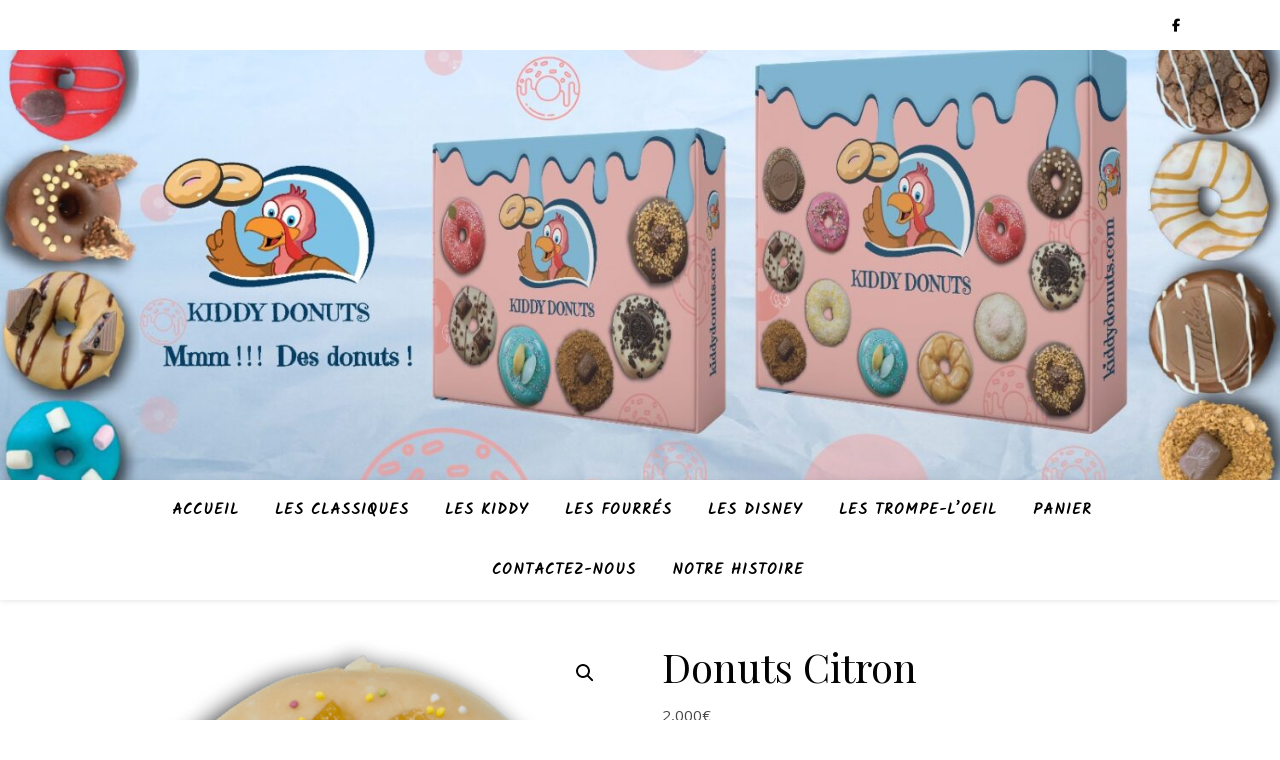

--- FILE ---
content_type: text/html; charset=UTF-8
request_url: https://kiddydonuts.com/produit/citron-2/
body_size: 16032
content:
<!DOCTYPE html>
<html lang="fr-BE">
<head>
	<meta charset="UTF-8">
	<meta name="viewport" content="width=device-width, initial-scale=1.0" />
	<link rel="profile" href="https://gmpg.org/xfn/11">

<link rel="dns-prefetch" href="//cdn.hu-manity.co" />
		<!-- Cookie Compliance -->
		<script type="text/javascript">var huOptions = {"appID":"kiddydonutscom-142c479","currentLanguage":"fr","blocking":false,"globalCookie":false,"isAdmin":false,"privacyConsent":true,"forms":[]};</script>
		<script type="text/javascript" src="https://cdn.hu-manity.co/hu-banner.min.js"></script><meta name='robots' content='index, follow, max-image-preview:large, max-snippet:-1, max-video-preview:-1' />

	<!-- This site is optimized with the Yoast SEO plugin v26.8 - https://yoast.com/product/yoast-seo-wordpress/ -->
	<title>Donuts Citron -</title>
	<link rel="canonical" href="https://kiddydonuts.com/produit/citron-2/" />
	<meta property="og:locale" content="fr_FR" />
	<meta property="og:type" content="article" />
	<meta property="og:title" content="Donuts Citron -" />
	<meta property="og:url" content="https://kiddydonuts.com/produit/citron-2/" />
	<meta property="article:publisher" content="https://www.facebook.com/kiddydonuts/" />
	<meta property="article:modified_time" content="2024-11-20T17:18:07+00:00" />
	<meta property="og:image" content="https://kiddydonuts.com/wp-content/uploads/2021/02/Citron.png" />
	<meta property="og:image:width" content="2061" />
	<meta property="og:image:height" content="1921" />
	<meta property="og:image:type" content="image/png" />
	<meta name="twitter:card" content="summary_large_image" />
	<script type="application/ld+json" class="yoast-schema-graph">{"@context":"https://schema.org","@graph":[{"@type":"WebPage","@id":"https://kiddydonuts.com/produit/citron-2/","url":"https://kiddydonuts.com/produit/citron-2/","name":"Donuts Citron -","isPartOf":{"@id":"https://kiddydonuts.com/#website"},"primaryImageOfPage":{"@id":"https://kiddydonuts.com/produit/citron-2/#primaryimage"},"image":{"@id":"https://kiddydonuts.com/produit/citron-2/#primaryimage"},"thumbnailUrl":"https://kiddydonuts.com/wp-content/uploads/2021/02/Citron.png","datePublished":"2020-11-19T20:23:36+00:00","dateModified":"2024-11-20T17:18:07+00:00","breadcrumb":{"@id":"https://kiddydonuts.com/produit/citron-2/#breadcrumb"},"inLanguage":"fr-BE","potentialAction":[{"@type":"ReadAction","target":["https://kiddydonuts.com/produit/citron-2/"]}]},{"@type":"ImageObject","inLanguage":"fr-BE","@id":"https://kiddydonuts.com/produit/citron-2/#primaryimage","url":"https://kiddydonuts.com/wp-content/uploads/2021/02/Citron.png","contentUrl":"https://kiddydonuts.com/wp-content/uploads/2021/02/Citron.png","width":2061,"height":1921},{"@type":"BreadcrumbList","@id":"https://kiddydonuts.com/produit/citron-2/#breadcrumb","itemListElement":[{"@type":"ListItem","position":1,"name":"Accueil","item":"https://kiddydonuts.com/"},{"@type":"ListItem","position":2,"name":"Boutique","item":"https://kiddydonuts.com/boutique/"},{"@type":"ListItem","position":3,"name":"Donuts Citron"}]},{"@type":"WebSite","@id":"https://kiddydonuts.com/#website","url":"https://kiddydonuts.com/","name":"","description":"","publisher":{"@id":"https://kiddydonuts.com/#organization"},"potentialAction":[{"@type":"SearchAction","target":{"@type":"EntryPoint","urlTemplate":"https://kiddydonuts.com/?s={search_term_string}"},"query-input":{"@type":"PropertyValueSpecification","valueRequired":true,"valueName":"search_term_string"}}],"inLanguage":"fr-BE"},{"@type":"Organization","@id":"https://kiddydonuts.com/#organization","name":"Kiddy Donuts","url":"https://kiddydonuts.com/","logo":{"@type":"ImageObject","inLanguage":"fr-BE","@id":"https://kiddydonuts.com/#/schema/logo/image/","url":"https://kiddydonuts.com/wp-content/uploads/2020/11/cropped-20201118_153407_334-3.png","contentUrl":"https://kiddydonuts.com/wp-content/uploads/2020/11/cropped-20201118_153407_334-3.png","width":1280,"height":451,"caption":"Kiddy Donuts"},"image":{"@id":"https://kiddydonuts.com/#/schema/logo/image/"},"sameAs":["https://www.facebook.com/kiddydonuts/"]}]}</script>
	<!-- / Yoast SEO plugin. -->


<link rel='dns-prefetch' href='//fonts.googleapis.com' />
<link rel="alternate" type="application/rss+xml" title=" &raquo; Flux" href="https://kiddydonuts.com/feed/" />
<link rel="alternate" type="application/rss+xml" title=" &raquo; Flux des commentaires" href="https://kiddydonuts.com/comments/feed/" />
<link rel="alternate" type="application/rss+xml" title=" &raquo; Donuts Citron Flux des commentaires" href="https://kiddydonuts.com/produit/citron-2/feed/" />
<link rel="alternate" title="oEmbed (JSON)" type="application/json+oembed" href="https://kiddydonuts.com/wp-json/oembed/1.0/embed?url=https%3A%2F%2Fkiddydonuts.com%2Fproduit%2Fcitron-2%2F" />
<link rel="alternate" title="oEmbed (XML)" type="text/xml+oembed" href="https://kiddydonuts.com/wp-json/oembed/1.0/embed?url=https%3A%2F%2Fkiddydonuts.com%2Fproduit%2Fcitron-2%2F&#038;format=xml" />
<style id='wp-img-auto-sizes-contain-inline-css' type='text/css'>
img:is([sizes=auto i],[sizes^="auto," i]){contain-intrinsic-size:3000px 1500px}
/*# sourceURL=wp-img-auto-sizes-contain-inline-css */
</style>
<style id='classic-theme-styles-inline-css' type='text/css'>
/*! This file is auto-generated */
.wp-block-button__link{color:#fff;background-color:#32373c;border-radius:9999px;box-shadow:none;text-decoration:none;padding:calc(.667em + 2px) calc(1.333em + 2px);font-size:1.125em}.wp-block-file__button{background:#32373c;color:#fff;text-decoration:none}
/*# sourceURL=/wp-includes/css/classic-themes.min.css */
</style>
<style id='woocommerce-inline-inline-css' type='text/css'>
.woocommerce form .form-row .required { visibility: visible; }
/*# sourceURL=woocommerce-inline-inline-css */
</style>
<link rel='stylesheet' id='wpo_min-header-0-css' href='https://kiddydonuts.com/wp-content/cache/wpo-minify/1768725253/assets/wpo-minify-header-fbd9408e.min.css' type='text/css' media='all' />
<link rel='stylesheet' id='wpo_min-header-1-css' href='https://kiddydonuts.com/wp-content/cache/wpo-minify/1768725253/assets/wpo-minify-header-eed4141b.min.css' type='text/css' media='only screen and (max-width: 768px)' />
<link rel='stylesheet' id='wpo_min-header-2-css' href='https://kiddydonuts.com/wp-content/cache/wpo-minify/1768725253/assets/wpo-minify-header-2a256c49.min.css' type='text/css' media='all' />
<script type="text/javascript" src="https://kiddydonuts.com/wp-content/cache/wpo-minify/1768725253/assets/wpo-minify-header-7b770e42.min.js" id="wpo_min-header-0-js"></script>
<script type="text/javascript" id="wpo_min-header-1-js-extra">
/* <![CDATA[ */
var wc_add_to_cart_params = {"ajax_url":"/wp-admin/admin-ajax.php","wc_ajax_url":"/?wc-ajax=%%endpoint%%","i18n_view_cart":"Voir le panier","cart_url":"https://kiddydonuts.com/panier/","is_cart":"","cart_redirect_after_add":"no"};
var wc_single_product_params = {"i18n_required_rating_text":"Veuillez s\u00e9lectionner une note","i18n_rating_options":["1 of 5 stars","2 of 5 stars","3 of 5 stars","4 of 5 stars","5 of 5 stars"],"i18n_product_gallery_trigger_text":"View full-screen image gallery","review_rating_required":"yes","flexslider":{"rtl":false,"animation":"slide","smoothHeight":true,"directionNav":false,"controlNav":"thumbnails","slideshow":false,"animationSpeed":500,"animationLoop":false,"allowOneSlide":false},"zoom_enabled":"1","zoom_options":[],"photoswipe_enabled":"1","photoswipe_options":{"shareEl":false,"closeOnScroll":false,"history":false,"hideAnimationDuration":0,"showAnimationDuration":0},"flexslider_enabled":"1"};
var woocommerce_params = {"ajax_url":"/wp-admin/admin-ajax.php","wc_ajax_url":"/?wc-ajax=%%endpoint%%","i18n_password_show":"Show password","i18n_password_hide":"Hide password"};
//# sourceURL=wpo_min-header-1-js-extra
/* ]]> */
</script>
<script type="text/javascript" src="https://kiddydonuts.com/wp-content/cache/wpo-minify/1768725253/assets/wpo-minify-header-19516bfa.min.js" id="wpo_min-header-1-js" defer="defer" data-wp-strategy="defer"></script>
<link rel="https://api.w.org/" href="https://kiddydonuts.com/wp-json/" /><link rel="alternate" title="JSON" type="application/json" href="https://kiddydonuts.com/wp-json/wp/v2/product/291" /><link rel="EditURI" type="application/rsd+xml" title="RSD" href="https://kiddydonuts.com/xmlrpc.php?rsd" />
<meta name="generator" content="WordPress 6.9" />
<meta name="generator" content="WooCommerce 10.4.3" />
<link rel='shortlink' href='https://kiddydonuts.com/?p=291' />
<style>
        .woo-delivery-pickup, #wcdp_delivery_fields, #wcdp_pickup_fields {
            display:none !important;
        }
    </style><style id="ashe_dynamic_css">body {background-color: #ffffff;}#top-bar {background-color: #ffffff;}#top-bar a {color: #000000;}#top-bar a:hover,#top-bar li.current-menu-item > a,#top-bar li.current-menu-ancestor > a,#top-bar .sub-menu li.current-menu-item > a,#top-bar .sub-menu li.current-menu-ancestor> a {color: #ca9b52;}#top-menu .sub-menu,#top-menu .sub-menu a {background-color: #ffffff;border-color: rgba(0,0,0, 0.05);}@media screen and ( max-width: 979px ) {.top-bar-socials {float: none !important;}.top-bar-socials a {line-height: 40px !important;}}.header-logo a,.site-description {color: #111;}.entry-header {background-color: #ffffff;}#main-nav {background-color: #ffffff;box-shadow: 0px 1px 5px rgba(0,0,0, 0.1);}#featured-links h6 {background-color: rgba(255,255,255, 0.85);color: #000000;}#main-nav a,#main-nav i,#main-nav #s {color: #000000;}.main-nav-sidebar span,.sidebar-alt-close-btn span {background-color: #000000;}#main-nav a:hover,#main-nav i:hover,#main-nav li.current-menu-item > a,#main-nav li.current-menu-ancestor > a,#main-nav .sub-menu li.current-menu-item > a,#main-nav .sub-menu li.current-menu-ancestor> a {color: #ca9b52;}.main-nav-sidebar:hover span {background-color: #ca9b52;}#main-menu .sub-menu,#main-menu .sub-menu a {background-color: #ffffff;border-color: rgba(0,0,0, 0.05);}#main-nav #s {background-color: #ffffff;}#main-nav #s::-webkit-input-placeholder { /* Chrome/Opera/Safari */color: rgba(0,0,0, 0.7);}#main-nav #s::-moz-placeholder { /* Firefox 19+ */color: rgba(0,0,0, 0.7);}#main-nav #s:-ms-input-placeholder { /* IE 10+ */color: rgba(0,0,0, 0.7);}#main-nav #s:-moz-placeholder { /* Firefox 18- */color: rgba(0,0,0, 0.7);}/* Background */.sidebar-alt,#featured-links,.main-content,.featured-slider-area,.page-content select,.page-content input,.page-content textarea {background-color: #ffffff;}/* Text */.page-content,.page-content select,.page-content input,.page-content textarea,.page-content .post-author a,.page-content .ashe-widget a,.page-content .comment-author {color: #464646;}/* Title */.page-content h1,.page-content h2,.page-content h3,.page-content h4,.page-content h5,.page-content h6,.page-content .post-title a,.page-content .author-description h4 a,.page-content .related-posts h4 a,.page-content .blog-pagination .previous-page a,.page-content .blog-pagination .next-page a,blockquote,.page-content .post-share a {color: #030303;}.page-content .post-title a:hover {color: rgba(3,3,3, 0.75);}/* Meta */.page-content .post-date,.page-content .post-comments,.page-content .post-author,.page-content [data-layout*="list"] .post-author a,.page-content .related-post-date,.page-content .comment-meta a,.page-content .author-share a,.page-content .post-tags a,.page-content .tagcloud a,.widget_categories li,.widget_archive li,.ahse-subscribe-box p,.rpwwt-post-author,.rpwwt-post-categories,.rpwwt-post-date,.rpwwt-post-comments-number {color: #a1a1a1;}.page-content input::-webkit-input-placeholder { /* Chrome/Opera/Safari */color: #a1a1a1;}.page-content input::-moz-placeholder { /* Firefox 19+ */color: #a1a1a1;}.page-content input:-ms-input-placeholder { /* IE 10+ */color: #a1a1a1;}.page-content input:-moz-placeholder { /* Firefox 18- */color: #a1a1a1;}/* Accent */a,.post-categories,.page-content .ashe-widget.widget_text a {color: #ca9b52;}/* Disable TMP.page-content .elementor a,.page-content .elementor a:hover {color: inherit;}*/.ps-container > .ps-scrollbar-y-rail > .ps-scrollbar-y {background: #ca9b52;}a:not(.header-logo-a):hover {color: rgba(202,155,82, 0.8);}blockquote {border-color: #ca9b52;}/* Selection */::-moz-selection {color: #ffffff;background: #ca9b52;}::selection {color: #ffffff;background: #ca9b52;}/* Border */.page-content .post-footer,[data-layout*="list"] .blog-grid > li,.page-content .author-description,.page-content .related-posts,.page-content .entry-comments,.page-content .ashe-widget li,.page-content #wp-calendar,.page-content #wp-calendar caption,.page-content #wp-calendar tbody td,.page-content .widget_nav_menu li a,.page-content .tagcloud a,.page-content select,.page-content input,.page-content textarea,.widget-title h2:before,.widget-title h2:after,.post-tags a,.gallery-caption,.wp-caption-text,table tr,table th,table td,pre,.category-description {border-color: #e8e8e8;}hr {background-color: #e8e8e8;}/* Buttons */.widget_search i,.widget_search #searchsubmit,.wp-block-search button,.single-navigation i,.page-content .submit,.page-content .blog-pagination.numeric a,.page-content .blog-pagination.load-more a,.page-content .ashe-subscribe-box input[type="submit"],.page-content .widget_wysija input[type="submit"],.page-content .post-password-form input[type="submit"],.page-content .wpcf7 [type="submit"] {color: #ffffff;background-color: #333333;}.single-navigation i:hover,.page-content .submit:hover,.ashe-boxed-style .page-content .submit:hover,.page-content .blog-pagination.numeric a:hover,.ashe-boxed-style .page-content .blog-pagination.numeric a:hover,.page-content .blog-pagination.numeric span,.page-content .blog-pagination.load-more a:hover,.page-content .ashe-subscribe-box input[type="submit"]:hover,.page-content .widget_wysija input[type="submit"]:hover,.page-content .post-password-form input[type="submit"]:hover,.page-content .wpcf7 [type="submit"]:hover {color: #ffffff;background-color: #ca9b52;}/* Image Overlay */.image-overlay,#infscr-loading,.page-content h4.image-overlay {color: #ffffff;background-color: rgba(73,73,73, 0.3);}.image-overlay a,.post-slider .prev-arrow,.post-slider .next-arrow,.page-content .image-overlay a,#featured-slider .slick-arrow,#featured-slider .slider-dots {color: #ffffff;}.slide-caption {background: rgba(255,255,255, 0.95);}#featured-slider .slick-active {background: #ffffff;}#page-footer,#page-footer select,#page-footer input,#page-footer textarea {background-color: #f6f6f6;color: #333333;}#page-footer,#page-footer a,#page-footer select,#page-footer input,#page-footer textarea {color: #333333;}#page-footer #s::-webkit-input-placeholder { /* Chrome/Opera/Safari */color: #333333;}#page-footer #s::-moz-placeholder { /* Firefox 19+ */color: #333333;}#page-footer #s:-ms-input-placeholder { /* IE 10+ */color: #333333;}#page-footer #s:-moz-placeholder { /* Firefox 18- */color: #333333;}/* Title */#page-footer h1,#page-footer h2,#page-footer h3,#page-footer h4,#page-footer h5,#page-footer h6 {color: #111111;}#page-footer a:hover {color: #ca9b52;}/* Border */#page-footer a,#page-footer .ashe-widget li,#page-footer #wp-calendar,#page-footer #wp-calendar caption,#page-footer #wp-calendar tbody td,#page-footer .widget_nav_menu li a,#page-footer select,#page-footer input,#page-footer textarea,#page-footer .widget-title h2:before,#page-footer .widget-title h2:after,.footer-widgets {border-color: #e0dbdb;}#page-footer hr {background-color: #e0dbdb;}.ashe-preloader-wrap {background-color: #ffffff;}.header-logo a {font-family: 'Kalam';}#top-menu li a {font-family: 'Kalam';}#main-menu li a {font-family: 'Kalam';}#mobile-menu li,.mobile-menu-btn a {font-family: 'Kalam';}#top-menu li a,#main-menu li a,#mobile-menu li,.mobile-menu-btn a {text-transform: uppercase;}.boxed-wrapper {max-width: 1160px;}.sidebar-alt {max-width: 340px;left: -340px; padding: 85px 35px 0px;}.sidebar-left,.sidebar-right {width: 307px;}.main-container {width: calc(100% - 307px);width: -webkit-calc(100% - 307px);}#top-bar > div,#main-nav > div,#featured-links,.main-content,.page-footer-inner,.featured-slider-area.boxed-wrapper {padding-left: 40px;padding-right: 40px;}#top-menu {float: left;}.top-bar-socials {float: right;}.entry-header {height: 500px;background-image:url(https://kiddydonuts.com/wp-content/uploads/2023/04/cropped-Photo-nouvelle-Acceuil-Kiddy.jpg);background-size: cover;}.entry-header {background-position: center center;}.logo-img {max-width: 500px;}.mini-logo a {max-width: 70px;}#main-nav {text-align: center;}.main-nav-sidebar {position: absolute;top: 0px;left: 40px;z-index: 1;}.main-nav-icons {position: absolute;top: 0px;right: 40px;z-index: 2;}.mini-logo {position: absolute;left: auto;top: 0;}.main-nav-sidebar ~ .mini-logo {margin-left: 30px;}#featured-links .featured-link {margin-right: 20px;}#featured-links .featured-link:last-of-type {margin-right: 0;}#featured-links .featured-link {width: calc( (100% - -20px) / 0 - 1px);width: -webkit-calc( (100% - -20px) / 0- 1px);}.featured-link:nth-child(1) .cv-inner {display: none;}.featured-link:nth-child(2) .cv-inner {display: none;}.featured-link:nth-child(3) .cv-inner {display: none;}.blog-grid > li {width: 100%;margin-bottom: 30px;}.sidebar-right {padding-left: 37px;}.footer-widgets > .ashe-widget {width: 30%;margin-right: 5%;}.footer-widgets > .ashe-widget:nth-child(3n+3) {margin-right: 0;}.footer-widgets > .ashe-widget:nth-child(3n+4) {clear: both;}.copyright-info {float: right;}.footer-socials {float: left;}.woocommerce div.product .stock,.woocommerce div.product p.price,.woocommerce div.product span.price,.woocommerce ul.products li.product .price,.woocommerce-Reviews .woocommerce-review__author,.woocommerce form .form-row .required,.woocommerce form .form-row.woocommerce-invalid label,.woocommerce .page-content div.product .woocommerce-tabs ul.tabs li a {color: #464646;}.woocommerce a.remove:hover {color: #464646 !important;}.woocommerce a.remove,.woocommerce .product_meta,.page-content .woocommerce-breadcrumb,.page-content .woocommerce-review-link,.page-content .woocommerce-breadcrumb a,.page-content .woocommerce-MyAccount-navigation-link a,.woocommerce .woocommerce-info:before,.woocommerce .page-content .woocommerce-result-count,.woocommerce-page .page-content .woocommerce-result-count,.woocommerce-Reviews .woocommerce-review__published-date,.woocommerce .product_list_widget .quantity,.woocommerce .widget_products .amount,.woocommerce .widget_price_filter .price_slider_amount,.woocommerce .widget_recently_viewed_products .amount,.woocommerce .widget_top_rated_products .amount,.woocommerce .widget_recent_reviews .reviewer {color: #a1a1a1;}.woocommerce a.remove {color: #a1a1a1 !important;}p.demo_store,.woocommerce-store-notice,.woocommerce span.onsale { background-color: #ca9b52;}.woocommerce .star-rating::before,.woocommerce .star-rating span::before,.woocommerce .page-content ul.products li.product .button,.page-content .woocommerce ul.products li.product .button,.page-content .woocommerce-MyAccount-navigation-link.is-active a,.page-content .woocommerce-MyAccount-navigation-link a:hover { color: #ca9b52;}.woocommerce form.login,.woocommerce form.register,.woocommerce-account fieldset,.woocommerce form.checkout_coupon,.woocommerce .woocommerce-info,.woocommerce .woocommerce-error,.woocommerce .woocommerce-message,.woocommerce .widget_shopping_cart .total,.woocommerce.widget_shopping_cart .total,.woocommerce-Reviews .comment_container,.woocommerce-cart #payment ul.payment_methods,#add_payment_method #payment ul.payment_methods,.woocommerce-checkout #payment ul.payment_methods,.woocommerce div.product .woocommerce-tabs ul.tabs::before,.woocommerce div.product .woocommerce-tabs ul.tabs::after,.woocommerce div.product .woocommerce-tabs ul.tabs li,.woocommerce .woocommerce-MyAccount-navigation-link,.select2-container--default .select2-selection--single {border-color: #e8e8e8;}.woocommerce-cart #payment,#add_payment_method #payment,.woocommerce-checkout #payment,.woocommerce .woocommerce-info,.woocommerce .woocommerce-error,.woocommerce .woocommerce-message,.woocommerce div.product .woocommerce-tabs ul.tabs li {background-color: rgba(232,232,232, 0.3);}.woocommerce-cart #payment div.payment_box::before,#add_payment_method #payment div.payment_box::before,.woocommerce-checkout #payment div.payment_box::before {border-color: rgba(232,232,232, 0.5);}.woocommerce-cart #payment div.payment_box,#add_payment_method #payment div.payment_box,.woocommerce-checkout #payment div.payment_box {background-color: rgba(232,232,232, 0.5);}.page-content .woocommerce input.button,.page-content .woocommerce a.button,.page-content .woocommerce a.button.alt,.page-content .woocommerce button.button.alt,.page-content .woocommerce input.button.alt,.page-content .woocommerce #respond input#submit.alt,.woocommerce .page-content .widget_product_search input[type="submit"],.woocommerce .page-content .woocommerce-message .button,.woocommerce .page-content a.button.alt,.woocommerce .page-content button.button.alt,.woocommerce .page-content #respond input#submit,.woocommerce .page-content .widget_price_filter .button,.woocommerce .page-content .woocommerce-message .button,.woocommerce-page .page-content .woocommerce-message .button,.woocommerce .page-content nav.woocommerce-pagination ul li a,.woocommerce .page-content nav.woocommerce-pagination ul li span {color: #ffffff;background-color: #333333;}.page-content .woocommerce input.button:hover,.page-content .woocommerce a.button:hover,.page-content .woocommerce a.button.alt:hover,.ashe-boxed-style .page-content .woocommerce a.button.alt:hover,.page-content .woocommerce button.button.alt:hover,.page-content .woocommerce input.button.alt:hover,.page-content .woocommerce #respond input#submit.alt:hover,.woocommerce .page-content .woocommerce-message .button:hover,.woocommerce .page-content a.button.alt:hover,.woocommerce .page-content button.button.alt:hover,.ashe-boxed-style.woocommerce .page-content button.button.alt:hover,.ashe-boxed-style.woocommerce .page-content #respond input#submit:hover,.woocommerce .page-content #respond input#submit:hover,.woocommerce .page-content .widget_price_filter .button:hover,.woocommerce .page-content .woocommerce-message .button:hover,.woocommerce-page .page-content .woocommerce-message .button:hover,.woocommerce .page-content nav.woocommerce-pagination ul li a:hover,.woocommerce .page-content nav.woocommerce-pagination ul li span.current {color: #ffffff;background-color: #ca9b52;}.woocommerce .page-content nav.woocommerce-pagination ul li a.prev,.woocommerce .page-content nav.woocommerce-pagination ul li a.next {color: #333333;}.woocommerce .page-content nav.woocommerce-pagination ul li a.prev:hover,.woocommerce .page-content nav.woocommerce-pagination ul li a.next:hover {color: #ca9b52;}.woocommerce .page-content nav.woocommerce-pagination ul li a.prev:after,.woocommerce .page-content nav.woocommerce-pagination ul li a.next:after {color: #ffffff;}.woocommerce .page-content nav.woocommerce-pagination ul li a.prev:hover:after,.woocommerce .page-content nav.woocommerce-pagination ul li a.next:hover:after {color: #ffffff;}.cssload-cube{background-color:#333333;width:9px;height:9px;position:absolute;margin:auto;animation:cssload-cubemove 2s infinite ease-in-out;-o-animation:cssload-cubemove 2s infinite ease-in-out;-ms-animation:cssload-cubemove 2s infinite ease-in-out;-webkit-animation:cssload-cubemove 2s infinite ease-in-out;-moz-animation:cssload-cubemove 2s infinite ease-in-out}.cssload-cube1{left:13px;top:0;animation-delay:.1s;-o-animation-delay:.1s;-ms-animation-delay:.1s;-webkit-animation-delay:.1s;-moz-animation-delay:.1s}.cssload-cube2{left:25px;top:0;animation-delay:.2s;-o-animation-delay:.2s;-ms-animation-delay:.2s;-webkit-animation-delay:.2s;-moz-animation-delay:.2s}.cssload-cube3{left:38px;top:0;animation-delay:.3s;-o-animation-delay:.3s;-ms-animation-delay:.3s;-webkit-animation-delay:.3s;-moz-animation-delay:.3s}.cssload-cube4{left:0;top:13px;animation-delay:.1s;-o-animation-delay:.1s;-ms-animation-delay:.1s;-webkit-animation-delay:.1s;-moz-animation-delay:.1s}.cssload-cube5{left:13px;top:13px;animation-delay:.2s;-o-animation-delay:.2s;-ms-animation-delay:.2s;-webkit-animation-delay:.2s;-moz-animation-delay:.2s}.cssload-cube6{left:25px;top:13px;animation-delay:.3s;-o-animation-delay:.3s;-ms-animation-delay:.3s;-webkit-animation-delay:.3s;-moz-animation-delay:.3s}.cssload-cube7{left:38px;top:13px;animation-delay:.4s;-o-animation-delay:.4s;-ms-animation-delay:.4s;-webkit-animation-delay:.4s;-moz-animation-delay:.4s}.cssload-cube8{left:0;top:25px;animation-delay:.2s;-o-animation-delay:.2s;-ms-animation-delay:.2s;-webkit-animation-delay:.2s;-moz-animation-delay:.2s}.cssload-cube9{left:13px;top:25px;animation-delay:.3s;-o-animation-delay:.3s;-ms-animation-delay:.3s;-webkit-animation-delay:.3s;-moz-animation-delay:.3s}.cssload-cube10{left:25px;top:25px;animation-delay:.4s;-o-animation-delay:.4s;-ms-animation-delay:.4s;-webkit-animation-delay:.4s;-moz-animation-delay:.4s}.cssload-cube11{left:38px;top:25px;animation-delay:.5s;-o-animation-delay:.5s;-ms-animation-delay:.5s;-webkit-animation-delay:.5s;-moz-animation-delay:.5s}.cssload-cube12{left:0;top:38px;animation-delay:.3s;-o-animation-delay:.3s;-ms-animation-delay:.3s;-webkit-animation-delay:.3s;-moz-animation-delay:.3s}.cssload-cube13{left:13px;top:38px;animation-delay:.4s;-o-animation-delay:.4s;-ms-animation-delay:.4s;-webkit-animation-delay:.4s;-moz-animation-delay:.4s}.cssload-cube14{left:25px;top:38px;animation-delay:.5s;-o-animation-delay:.5s;-ms-animation-delay:.5s;-webkit-animation-delay:.5s;-moz-animation-delay:.5s}.cssload-cube15{left:38px;top:38px;animation-delay:.6s;-o-animation-delay:.6s;-ms-animation-delay:.6s;-webkit-animation-delay:.6s;-moz-animation-delay:.6s}.cssload-spinner{margin:auto;width:49px;height:49px;position:relative}@keyframes cssload-cubemove{35%{transform:scale(0.005)}50%{transform:scale(1.7)}65%{transform:scale(0.005)}}@-o-keyframes cssload-cubemove{35%{-o-transform:scale(0.005)}50%{-o-transform:scale(1.7)}65%{-o-transform:scale(0.005)}}@-ms-keyframes cssload-cubemove{35%{-ms-transform:scale(0.005)}50%{-ms-transform:scale(1.7)}65%{-ms-transform:scale(0.005)}}@-webkit-keyframes cssload-cubemove{35%{-webkit-transform:scale(0.005)}50%{-webkit-transform:scale(1.7)}65%{-webkit-transform:scale(0.005)}}@-moz-keyframes cssload-cubemove{35%{-moz-transform:scale(0.005)}50%{-moz-transform:scale(1.7)}65%{-moz-transform:scale(0.005)}}</style><style id="ashe_theme_styles"></style>	<noscript><style>.woocommerce-product-gallery{ opacity: 1 !important; }</style></noscript>
	<link rel="icon" href="https://kiddydonuts.com/wp-content/uploads/2020/11/cropped-Kiddy-Donuts-Logo-1-4-32x32.jpg" sizes="32x32" />
<link rel="icon" href="https://kiddydonuts.com/wp-content/uploads/2020/11/cropped-Kiddy-Donuts-Logo-1-4-192x192.jpg" sizes="192x192" />
<link rel="apple-touch-icon" href="https://kiddydonuts.com/wp-content/uploads/2020/11/cropped-Kiddy-Donuts-Logo-1-4-180x180.jpg" />
<meta name="msapplication-TileImage" content="https://kiddydonuts.com/wp-content/uploads/2020/11/cropped-Kiddy-Donuts-Logo-1-4-270x270.jpg" />
		<style type="text/css" id="wp-custom-css">
			/* 🧹 Verwijder ALLE opsommingstekens bij WooCommerce-productlijsten */
ul.products,
ul.products li,
ul.products li.product,
.wc-block-grid__products,
.wc-block-grid__products li {
    list-style-type: none !important;
    list-style: none !important;
    background: none !important;
}

/* 🔹 Zorg dat alle productblokken even breed en mooi uitgelijnd zijn */
ul.products {
    display: flex;
    flex-wrap: wrap;
    gap: 30px;
    justify-content: center;
}

/* 🔹 Elk product netjes uitlijnen */
ul.products li.product {
    background: #fff;
    border: 1px solid #eee;
    border-radius: 10px;
    text-align: center;
    padding: 20px 15px;
    box-shadow: 0 2px 6px rgba(0,0,0,0.05);
    flex: 0 1 220px; /* maakt kolommen gelijk breed */
}

/* 🔹 Productafbeeldingen mooi gecentreerd en even groot */
ul.products li.product img {
    width: 100%;
    height: auto;
    border-radius: 8px;
    margin-bottom: 10px;
}

/* 🔹 Titel en prijs mooi uitgelijnd */
ul.products li.product .woocommerce-loop-product__title {
    font-size: 1.1em;
    margin: 10px 0 5px;
    color: #b48b65; /* goud/beige tint van Ashe */
    font-weight: 500;
}

ul.products li.product .price {
    font-size: 1em;
    color: #333;
    margin-bottom: 10px;
}

/* 🔹 Koopknop */
ul.products li.product .button {
    background-color: #2d2d2d;
    color: #fff;
    border-radius: 30px;
    padding: 10px 20px;
    transition: all 0.3s ease;
}

ul.products li.product .button:hover {
    background-color: #b48b65; /* accentkleur Ashe */
    color: #fff;
}
/* 🧹 Verwijder alle puntjes (list-styling) in productoverzichten */
.page .entry-content ul.products,
.page .entry-content ul.products li,
.page .entry-content .wc-block-grid__products,
.page .entry-content .wc-block-grid__products li {
    list-style: none !important;
    list-style-type: none !important;
    margin-left: 0 !important;
    padding-left: 0 !important;
}

/* Specifiek voor Ashe: verwijder de ::marker (het echte bolletje) */
.page .entry-content ul.products li.product::marker {
    content: "" !important;
    display: none !important;
}
/* 🔧 Ashe Pro fix — verwijder opsommingstekens bij WooCommerce-productlijsten */
.page .entry-content ul.products,
.page .entry-content ul.products li,
.page .entry-content ul.wc-block-grid__products,
.page .entry-content ul.wc-block-grid__products li {
    list-style: none !important;
    list-style-type: none !important;
    margin-left: 0 !important;
    padding-left: 0 !important;
}

/* Verwijder marker die Ashe soms forceert */
.page .entry-content ul.products li::before,
.page .entry-content ul.products li::marker {
    content: "" !important;
    display: none !important;
}

/* Optioneel: zet ook de titel mooi zonder extra margin */
.page .entry-content ul.products li.product .woocommerce-loop-product__title {
    margin-left: 0 !important;
}
/* 🧹 Verwijder Ashe Pro '•' voor WooCommerce-producten */
.page .entry-content ul.products li.product::before,
.page .entry-content ul.wc-block-grid__products li::before {
    content: none !important;
    display: none !important;
}

/* Veiligheidsnet: haal alle opsommingstekens en markers weg */
.page .entry-content ul.products,
.page .entry-content ul.products li,
.page .entry-content ul.wc-block-grid__products,
.page .entry-content ul.wc-block-grid__products li {
    list-style: none !important;
    list-style-type: none !important;
    margin-left: 0 !important;
    padding-left: 0 !important;
}

/* Zorg dat er geen 'left padding' meer overblijft */
.page .entry-content ul.products {
    padding-inline-start: 0 !important;
}
/* 🧹 Verwijder de bolletjes op pagina ID 2209 (Les trompes l'oeil) */
.page-id-2209 .entry-content ul li,
.page-id-2209 .entry-content ul li::before,
.page-id-2209 .entry-content ul li::after {
    list-style: none !important;
    list-style-type: none !important;
    content: none !important;
    background: none !important;
    box-shadow: none !important;
    border: none !important;
}

/* Geen linkermarge of padding meer */
.page-id-2209 .entry-content ul {
    margin-left: 0 !important;
    padding-left: 0 !important;
}
/* --- Page specific: verwijder marker en overlay op pagina 2209 --- */
.page-id-2209 .entry-content ul.products,
.page-id-2209 .entry-content ul.products li,
.page-id-2209 .entry-content .wc-block-grid__products,
.page-id-2209 .entry-content .wc-block-grid__products li {
  list-style: none !important;
  list-style-type: none !important;
  margin-left: 0 !important;
  padding-left: 0 !important;
}

/* Verwijder pseudo-elementen die bolletjes kunnen tekenen */
.page-id-2209 .entry-content ul.products li::before,
.page-id-2209 .entry-content ul.products li::after,
.page-id-2209 .entry-content .wc-block-grid__products li::before,
.page-id-2209 .entry-content .wc-block-grid__products li::after {
  content: none !important;
  display: none !important;
  background: none !important;
  border: none !important;
  box-shadow: none !important;
}

/* Zorg dat er geen overlay-element over producten ligt die klikken blokkeert */
.page-id-2209 .entry-content ul.products li,
.page-id-2209 .entry-content .wc-block-grid__products li {
  position: relative !important;
  z-index: 1 !important;
}

/* Forceer dat knoppen klikbaar zijn en boven overlays staan */
.page-id-2209 .entry-content ul.products li .button,
.page-id-2209 .entry-content ul.products li .add_to_cart_button,
.page-id-2209 .entry-content .wc-block-grid__product .wp-block-button__link {
  pointer-events: auto !important;
  z-index: 9999 !important;
  position: relative !important;
}

/* Masquer la section du plugin Delivery & Pickup */
#wcdp_delivery_fields,
#wcdp_pickup_fields,
.woo-delivery-pickup,
.woocommerce-additional-fields h3:first-child:has(+ #wcdp_delivery_fields),
.woocommerce-additional-fields h3:first-child:has(+ #wcdp_pickup_fields) {
  display: none !important;
}
/* Cacher totalement la section Delivery/Pickup du plugin Coderockz */
#coderockz_woo_delivery_delivery_selection_field,
#coderockz_woo_delivery_date_field,
#coderockz_woo_delivery_time_field,
#coderockz_woo_delivery_additional_field,
.coderockz_woo_delivery_dynamic_notice_check {
  display: none !important;
  visibility: hidden !important;
  height: 0 !important;
  margin: 0 !important;
  padding: 0 !important;
  overflow: hidden !important;
}		</style>
		<style id='global-styles-inline-css' type='text/css'>
:root{--wp--preset--aspect-ratio--square: 1;--wp--preset--aspect-ratio--4-3: 4/3;--wp--preset--aspect-ratio--3-4: 3/4;--wp--preset--aspect-ratio--3-2: 3/2;--wp--preset--aspect-ratio--2-3: 2/3;--wp--preset--aspect-ratio--16-9: 16/9;--wp--preset--aspect-ratio--9-16: 9/16;--wp--preset--color--black: #000000;--wp--preset--color--cyan-bluish-gray: #abb8c3;--wp--preset--color--white: #ffffff;--wp--preset--color--pale-pink: #f78da7;--wp--preset--color--vivid-red: #cf2e2e;--wp--preset--color--luminous-vivid-orange: #ff6900;--wp--preset--color--luminous-vivid-amber: #fcb900;--wp--preset--color--light-green-cyan: #7bdcb5;--wp--preset--color--vivid-green-cyan: #00d084;--wp--preset--color--pale-cyan-blue: #8ed1fc;--wp--preset--color--vivid-cyan-blue: #0693e3;--wp--preset--color--vivid-purple: #9b51e0;--wp--preset--gradient--vivid-cyan-blue-to-vivid-purple: linear-gradient(135deg,rgb(6,147,227) 0%,rgb(155,81,224) 100%);--wp--preset--gradient--light-green-cyan-to-vivid-green-cyan: linear-gradient(135deg,rgb(122,220,180) 0%,rgb(0,208,130) 100%);--wp--preset--gradient--luminous-vivid-amber-to-luminous-vivid-orange: linear-gradient(135deg,rgb(252,185,0) 0%,rgb(255,105,0) 100%);--wp--preset--gradient--luminous-vivid-orange-to-vivid-red: linear-gradient(135deg,rgb(255,105,0) 0%,rgb(207,46,46) 100%);--wp--preset--gradient--very-light-gray-to-cyan-bluish-gray: linear-gradient(135deg,rgb(238,238,238) 0%,rgb(169,184,195) 100%);--wp--preset--gradient--cool-to-warm-spectrum: linear-gradient(135deg,rgb(74,234,220) 0%,rgb(151,120,209) 20%,rgb(207,42,186) 40%,rgb(238,44,130) 60%,rgb(251,105,98) 80%,rgb(254,248,76) 100%);--wp--preset--gradient--blush-light-purple: linear-gradient(135deg,rgb(255,206,236) 0%,rgb(152,150,240) 100%);--wp--preset--gradient--blush-bordeaux: linear-gradient(135deg,rgb(254,205,165) 0%,rgb(254,45,45) 50%,rgb(107,0,62) 100%);--wp--preset--gradient--luminous-dusk: linear-gradient(135deg,rgb(255,203,112) 0%,rgb(199,81,192) 50%,rgb(65,88,208) 100%);--wp--preset--gradient--pale-ocean: linear-gradient(135deg,rgb(255,245,203) 0%,rgb(182,227,212) 50%,rgb(51,167,181) 100%);--wp--preset--gradient--electric-grass: linear-gradient(135deg,rgb(202,248,128) 0%,rgb(113,206,126) 100%);--wp--preset--gradient--midnight: linear-gradient(135deg,rgb(2,3,129) 0%,rgb(40,116,252) 100%);--wp--preset--font-size--small: 13px;--wp--preset--font-size--medium: 20px;--wp--preset--font-size--large: 36px;--wp--preset--font-size--x-large: 42px;--wp--preset--spacing--20: 0.44rem;--wp--preset--spacing--30: 0.67rem;--wp--preset--spacing--40: 1rem;--wp--preset--spacing--50: 1.5rem;--wp--preset--spacing--60: 2.25rem;--wp--preset--spacing--70: 3.38rem;--wp--preset--spacing--80: 5.06rem;--wp--preset--shadow--natural: 6px 6px 9px rgba(0, 0, 0, 0.2);--wp--preset--shadow--deep: 12px 12px 50px rgba(0, 0, 0, 0.4);--wp--preset--shadow--sharp: 6px 6px 0px rgba(0, 0, 0, 0.2);--wp--preset--shadow--outlined: 6px 6px 0px -3px rgb(255, 255, 255), 6px 6px rgb(0, 0, 0);--wp--preset--shadow--crisp: 6px 6px 0px rgb(0, 0, 0);}:root :where(.is-layout-flow) > :first-child{margin-block-start: 0;}:root :where(.is-layout-flow) > :last-child{margin-block-end: 0;}:root :where(.is-layout-flow) > *{margin-block-start: 24px;margin-block-end: 0;}:root :where(.is-layout-constrained) > :first-child{margin-block-start: 0;}:root :where(.is-layout-constrained) > :last-child{margin-block-end: 0;}:root :where(.is-layout-constrained) > *{margin-block-start: 24px;margin-block-end: 0;}:root :where(.is-layout-flex){gap: 24px;}:root :where(.is-layout-grid){gap: 24px;}body .is-layout-flex{display: flex;}.is-layout-flex{flex-wrap: wrap;align-items: center;}.is-layout-flex > :is(*, div){margin: 0;}body .is-layout-grid{display: grid;}.is-layout-grid > :is(*, div){margin: 0;}.has-black-color{color: var(--wp--preset--color--black) !important;}.has-cyan-bluish-gray-color{color: var(--wp--preset--color--cyan-bluish-gray) !important;}.has-white-color{color: var(--wp--preset--color--white) !important;}.has-pale-pink-color{color: var(--wp--preset--color--pale-pink) !important;}.has-vivid-red-color{color: var(--wp--preset--color--vivid-red) !important;}.has-luminous-vivid-orange-color{color: var(--wp--preset--color--luminous-vivid-orange) !important;}.has-luminous-vivid-amber-color{color: var(--wp--preset--color--luminous-vivid-amber) !important;}.has-light-green-cyan-color{color: var(--wp--preset--color--light-green-cyan) !important;}.has-vivid-green-cyan-color{color: var(--wp--preset--color--vivid-green-cyan) !important;}.has-pale-cyan-blue-color{color: var(--wp--preset--color--pale-cyan-blue) !important;}.has-vivid-cyan-blue-color{color: var(--wp--preset--color--vivid-cyan-blue) !important;}.has-vivid-purple-color{color: var(--wp--preset--color--vivid-purple) !important;}.has-black-background-color{background-color: var(--wp--preset--color--black) !important;}.has-cyan-bluish-gray-background-color{background-color: var(--wp--preset--color--cyan-bluish-gray) !important;}.has-white-background-color{background-color: var(--wp--preset--color--white) !important;}.has-pale-pink-background-color{background-color: var(--wp--preset--color--pale-pink) !important;}.has-vivid-red-background-color{background-color: var(--wp--preset--color--vivid-red) !important;}.has-luminous-vivid-orange-background-color{background-color: var(--wp--preset--color--luminous-vivid-orange) !important;}.has-luminous-vivid-amber-background-color{background-color: var(--wp--preset--color--luminous-vivid-amber) !important;}.has-light-green-cyan-background-color{background-color: var(--wp--preset--color--light-green-cyan) !important;}.has-vivid-green-cyan-background-color{background-color: var(--wp--preset--color--vivid-green-cyan) !important;}.has-pale-cyan-blue-background-color{background-color: var(--wp--preset--color--pale-cyan-blue) !important;}.has-vivid-cyan-blue-background-color{background-color: var(--wp--preset--color--vivid-cyan-blue) !important;}.has-vivid-purple-background-color{background-color: var(--wp--preset--color--vivid-purple) !important;}.has-black-border-color{border-color: var(--wp--preset--color--black) !important;}.has-cyan-bluish-gray-border-color{border-color: var(--wp--preset--color--cyan-bluish-gray) !important;}.has-white-border-color{border-color: var(--wp--preset--color--white) !important;}.has-pale-pink-border-color{border-color: var(--wp--preset--color--pale-pink) !important;}.has-vivid-red-border-color{border-color: var(--wp--preset--color--vivid-red) !important;}.has-luminous-vivid-orange-border-color{border-color: var(--wp--preset--color--luminous-vivid-orange) !important;}.has-luminous-vivid-amber-border-color{border-color: var(--wp--preset--color--luminous-vivid-amber) !important;}.has-light-green-cyan-border-color{border-color: var(--wp--preset--color--light-green-cyan) !important;}.has-vivid-green-cyan-border-color{border-color: var(--wp--preset--color--vivid-green-cyan) !important;}.has-pale-cyan-blue-border-color{border-color: var(--wp--preset--color--pale-cyan-blue) !important;}.has-vivid-cyan-blue-border-color{border-color: var(--wp--preset--color--vivid-cyan-blue) !important;}.has-vivid-purple-border-color{border-color: var(--wp--preset--color--vivid-purple) !important;}.has-vivid-cyan-blue-to-vivid-purple-gradient-background{background: var(--wp--preset--gradient--vivid-cyan-blue-to-vivid-purple) !important;}.has-light-green-cyan-to-vivid-green-cyan-gradient-background{background: var(--wp--preset--gradient--light-green-cyan-to-vivid-green-cyan) !important;}.has-luminous-vivid-amber-to-luminous-vivid-orange-gradient-background{background: var(--wp--preset--gradient--luminous-vivid-amber-to-luminous-vivid-orange) !important;}.has-luminous-vivid-orange-to-vivid-red-gradient-background{background: var(--wp--preset--gradient--luminous-vivid-orange-to-vivid-red) !important;}.has-very-light-gray-to-cyan-bluish-gray-gradient-background{background: var(--wp--preset--gradient--very-light-gray-to-cyan-bluish-gray) !important;}.has-cool-to-warm-spectrum-gradient-background{background: var(--wp--preset--gradient--cool-to-warm-spectrum) !important;}.has-blush-light-purple-gradient-background{background: var(--wp--preset--gradient--blush-light-purple) !important;}.has-blush-bordeaux-gradient-background{background: var(--wp--preset--gradient--blush-bordeaux) !important;}.has-luminous-dusk-gradient-background{background: var(--wp--preset--gradient--luminous-dusk) !important;}.has-pale-ocean-gradient-background{background: var(--wp--preset--gradient--pale-ocean) !important;}.has-electric-grass-gradient-background{background: var(--wp--preset--gradient--electric-grass) !important;}.has-midnight-gradient-background{background: var(--wp--preset--gradient--midnight) !important;}.has-small-font-size{font-size: var(--wp--preset--font-size--small) !important;}.has-medium-font-size{font-size: var(--wp--preset--font-size--medium) !important;}.has-large-font-size{font-size: var(--wp--preset--font-size--large) !important;}.has-x-large-font-size{font-size: var(--wp--preset--font-size--x-large) !important;}
/*# sourceURL=global-styles-inline-css */
</style>
<link rel='stylesheet' id='wpo_min-footer-0-css' href='https://kiddydonuts.com/wp-content/cache/wpo-minify/1768725253/assets/wpo-minify-footer-17ac1096.min.css' type='text/css' media='all' />
</head>

<body class="wp-singular product-template-default single single-product postid-291 wp-embed-responsive wp-theme-ashe theme-ashe cookies-not-set woocommerce woocommerce-page woocommerce-no-js metaslider-plugin">
	
	<!-- Preloader -->
	
	<!-- Page Wrapper -->
	<div id="page-wrap">

		<!-- Boxed Wrapper -->
		<div id="page-header" >

		
<div id="top-bar" class="clear-fix">
	<div class="boxed-wrapper">
		
		
		<div class="top-bar-socials">

			
			<a href="http://www.facebook.com/KiddyDonuts/" target="_blank">
				<i class="fa-brands fa-facebook-f"></i>
			</a>
			
			
			
			
		</div>

	
	</div>
</div><!-- #top-bar -->


	<div class="entry-header">
		<div class="cv-outer">
		<div class="cv-inner">
			<div class="header-logo">
				
									
										<a href="https://kiddydonuts.com/" class="header-logo-a"></a>
					
								
				<p class="site-description"></p>
				
			</div>
		</div>
		</div>
	</div>


<div id="main-nav" class="clear-fix">

	<div class="boxed-wrapper">	
		
		<!-- Alt Sidebar Icon -->
		
		<!-- Mini Logo -->
		
		<!-- Icons -->
		<div class="main-nav-icons">
			
					</div>

		<nav class="main-menu-container"><ul id="main-menu" class=""><li id="menu-item-1767" class="menu-item menu-item-type-post_type menu-item-object-page menu-item-home menu-item-1767"><a href="https://kiddydonuts.com/">Accueil</a></li>
<li id="menu-item-72" class="menu-item menu-item-type-post_type menu-item-object-page menu-item-72"><a href="https://kiddydonuts.com/les-classiques/">Les Classiques</a></li>
<li id="menu-item-339" class="menu-item menu-item-type-post_type menu-item-object-page menu-item-339"><a href="https://kiddydonuts.com/les-kiddy-2/">Les Kiddy</a></li>
<li id="menu-item-81" class="menu-item menu-item-type-post_type menu-item-object-page menu-item-81"><a href="https://kiddydonuts.com/les-fourres/">Les Fourrés</a></li>
<li id="menu-item-84" class="menu-item menu-item-type-post_type menu-item-object-page menu-item-84"><a href="https://kiddydonuts.com/les-disney/">Les Disney</a></li>
<li id="menu-item-2369" class="menu-item menu-item-type-post_type menu-item-object-page menu-item-2369"><a href="https://kiddydonuts.com/les-trompes-loeil/">Les Trompe-L&rsquo;oeil</a></li>
<li id="menu-item-35" class="menu-item menu-item-type-post_type menu-item-object-page menu-item-35"><a href="https://kiddydonuts.com/panier/">Panier</a></li>
<li id="menu-item-859" class="menu-item menu-item-type-post_type menu-item-object-page menu-item-859"><a href="https://kiddydonuts.com/contactez-nous/">Contactez-nous</a></li>
<li id="menu-item-860" class="menu-item menu-item-type-post_type menu-item-object-page menu-item-860"><a href="https://kiddydonuts.com/notre-histoire/">Notre histoire</a></li>
</ul></nav>
		<!-- Mobile Menu Button -->
		<span class="mobile-menu-btn">
			<i class="fa-solid fa-chevron-down"></i>		</span>

		<nav class="mobile-menu-container"><ul id="mobile-menu" class=""><li class="menu-item menu-item-type-post_type menu-item-object-page menu-item-home menu-item-1767"><a href="https://kiddydonuts.com/">Accueil</a></li>
<li class="menu-item menu-item-type-post_type menu-item-object-page menu-item-72"><a href="https://kiddydonuts.com/les-classiques/">Les Classiques</a></li>
<li class="menu-item menu-item-type-post_type menu-item-object-page menu-item-339"><a href="https://kiddydonuts.com/les-kiddy-2/">Les Kiddy</a></li>
<li class="menu-item menu-item-type-post_type menu-item-object-page menu-item-81"><a href="https://kiddydonuts.com/les-fourres/">Les Fourrés</a></li>
<li class="menu-item menu-item-type-post_type menu-item-object-page menu-item-84"><a href="https://kiddydonuts.com/les-disney/">Les Disney</a></li>
<li class="menu-item menu-item-type-post_type menu-item-object-page menu-item-2369"><a href="https://kiddydonuts.com/les-trompes-loeil/">Les Trompe-L&rsquo;oeil</a></li>
<li class="menu-item menu-item-type-post_type menu-item-object-page menu-item-35"><a href="https://kiddydonuts.com/panier/">Panier</a></li>
<li class="menu-item menu-item-type-post_type menu-item-object-page menu-item-859"><a href="https://kiddydonuts.com/contactez-nous/">Contactez-nous</a></li>
<li class="menu-item menu-item-type-post_type menu-item-object-page menu-item-860"><a href="https://kiddydonuts.com/notre-histoire/">Notre histoire</a></li>
 </ul></nav>
	</div>

</div><!-- #main-nav -->

		</div><!-- .boxed-wrapper -->

		<!-- Page Content -->
		<div class="page-content">

			
			
	<div class="main-content clear-fix boxed-wrapper"><div class="main-container"><div id="primary" class="content-area"><main id="main" class="site-main" role="main">
					
			<div class="woocommerce-notices-wrapper"></div><div id="product-291" class="product type-product post-291 status-publish first instock product_cat-les-classiques has-post-thumbnail taxable shipping-taxable purchasable product-type-simple">

	<div class="woocommerce-product-gallery woocommerce-product-gallery--with-images woocommerce-product-gallery--columns-4 images" data-columns="4" style="opacity: 0; transition: opacity .25s ease-in-out;">
	<div class="woocommerce-product-gallery__wrapper">
		<div data-thumb="https://kiddydonuts.com/wp-content/uploads/2021/02/Citron-100x100.png" data-thumb-alt="Donuts Citron" data-thumb-srcset="https://kiddydonuts.com/wp-content/uploads/2021/02/Citron-100x100.png 100w, https://kiddydonuts.com/wp-content/uploads/2021/02/Citron-150x150.png 150w, https://kiddydonuts.com/wp-content/uploads/2021/02/Citron-300x300.png 300w, https://kiddydonuts.com/wp-content/uploads/2021/02/Citron-75x75.png 75w"  data-thumb-sizes="(max-width: 100px) 100vw, 100px" class="woocommerce-product-gallery__image"><a href="https://kiddydonuts.com/wp-content/uploads/2021/02/Citron.png"><img width="600" height="559" src="https://kiddydonuts.com/wp-content/uploads/2021/02/Citron-600x559.png" class="wp-post-image" alt="Donuts Citron" data-caption="" data-src="https://kiddydonuts.com/wp-content/uploads/2021/02/Citron.png" data-large_image="https://kiddydonuts.com/wp-content/uploads/2021/02/Citron.png" data-large_image_width="2061" data-large_image_height="1921" decoding="async" fetchpriority="high" srcset="https://kiddydonuts.com/wp-content/uploads/2021/02/Citron-600x559.png 600w, https://kiddydonuts.com/wp-content/uploads/2021/02/Citron-300x280.png 300w, https://kiddydonuts.com/wp-content/uploads/2021/02/Citron-1024x954.png 1024w, https://kiddydonuts.com/wp-content/uploads/2021/02/Citron-768x716.png 768w, https://kiddydonuts.com/wp-content/uploads/2021/02/Citron-1536x1432.png 1536w, https://kiddydonuts.com/wp-content/uploads/2021/02/Citron-2048x1909.png 2048w, https://kiddydonuts.com/wp-content/uploads/2021/02/Citron-1140x1063.png 1140w" sizes="(max-width: 600px) 100vw, 600px" /></a></div>	</div>
</div>

	<div class="summary entry-summary">
		<h1 class="product_title entry-title">Donuts Citron</h1><p class="price"><span class="woocommerce-Price-amount amount"><bdi>2,000<span class="woocommerce-Price-currencySymbol">&euro;</span></bdi></span></p>

	
	<form class="cart" action="https://kiddydonuts.com/produit/citron-2/" method="post" enctype='multipart/form-data'>
		
		<div class="quantity">
		<label class="screen-reader-text" for="quantity_69756c3bcc2ee">quantité de Donuts Citron</label>
	<input
		type="number"
				id="quantity_69756c3bcc2ee"
		class="input-text qty text"
		name="quantity"
		value="1"
		aria-label="Product quantity"
				min="1"
							step="1"
			placeholder=""
			inputmode="numeric"
			autocomplete="off"
			/>
	</div>

		<button type="submit" name="add-to-cart" value="291" class="single_add_to_cart_button button alt">Ajouter au panier</button>

			</form>

	
<div class="product_meta">

	
	
	<span class="posted_in">Catégorie : <a href="https://kiddydonuts.com/categorie-produit/les-classiques/" rel="tag">Les Classiques</a></span>
	
	
</div>
	</div>

	
	<div class="woocommerce-tabs wc-tabs-wrapper">
		<ul class="tabs wc-tabs" role="tablist">
							<li role="presentation" class="additional_information_tab" id="tab-title-additional_information">
					<a href="#tab-additional_information" role="tab" aria-controls="tab-additional_information">
						Informations complémentaires					</a>
				</li>
							<li role="presentation" class="reviews_tab" id="tab-title-reviews">
					<a href="#tab-reviews" role="tab" aria-controls="tab-reviews">
						Avis (0)					</a>
				</li>
					</ul>
					<div class="woocommerce-Tabs-panel woocommerce-Tabs-panel--additional_information panel entry-content wc-tab" id="tab-additional_information" role="tabpanel" aria-labelledby="tab-title-additional_information">
				
	<h2>Informations complémentaires</h2>

<table class="woocommerce-product-attributes shop_attributes" aria-label="Product Details">
			<tr class="woocommerce-product-attributes-item woocommerce-product-attributes-item--weight">
			<th class="woocommerce-product-attributes-item__label" scope="row">Poids</th>
			<td class="woocommerce-product-attributes-item__value">0,01 kg</td>
		</tr>
	</table>
			</div>
					<div class="woocommerce-Tabs-panel woocommerce-Tabs-panel--reviews panel entry-content wc-tab" id="tab-reviews" role="tabpanel" aria-labelledby="tab-title-reviews">
				<div id="reviews" class="woocommerce-Reviews">
	<div id="comments">
		<h2 class="woocommerce-Reviews-title">
			Avis		</h2>

					<p class="woocommerce-noreviews">Il n’y a pas encore d’avis.</p>
			</div>

			<div id="review_form_wrapper">
			<div id="review_form">
					<div id="respond" class="comment-respond">
		<span id="reply-title" class="comment-reply-title" role="heading" aria-level="3">Soyez le premier à laisser votre avis sur &ldquo;Donuts Citron&rdquo; <small><a rel="nofollow" id="cancel-comment-reply-link" href="/produit/citron-2/#respond" style="display:none;">Annuler la réponse.</a></small></span><form action="https://kiddydonuts.com/wp-comments-post.php" method="post" id="commentform" class="comment-form"><p class="comment-notes"><span id="email-notes">Votre adresse de messagerie ne sera pas publiée.</span> <span class="required-field-message">Les champs obligatoires sont indiqués avec <span class="required">*</span></span></p><p class="comment-form-author"><label for="author">Nom&nbsp;<span class="required">*</span></label><input id="author" name="author" type="text" autocomplete="name" value="" size="30" required /></p>
<p class="comment-form-email"><label for="email">E-mail &nbsp;<span class="required">*</span></label><input id="email" name="email" type="email" autocomplete="email" value="" size="30" required /></p>
<p class="comment-form-cookies-consent"><input id="wp-comment-cookies-consent" name="wp-comment-cookies-consent" type="checkbox" value="yes" /> <label for="wp-comment-cookies-consent">Enregistrer mon nom, mon e-mail et mon site web dans le navigateur pour mon prochain commentaire.</label></p>
<p class="comment-form-comment"><label for="comment">Votre avis&nbsp;<span class="required">*</span></label><textarea autocomplete="new-password"  id="c4a0ad7f82"  name="c4a0ad7f82"   cols="45" rows="8" required></textarea><textarea id="comment" aria-label="hp-comment" aria-hidden="true" name="comment" autocomplete="new-password" style="padding:0 !important;clip:rect(1px, 1px, 1px, 1px) !important;position:absolute !important;white-space:nowrap !important;height:1px !important;width:1px !important;overflow:hidden !important;" tabindex="-1"></textarea><script data-noptimize>document.getElementById("comment").setAttribute( "id", "a307d29a07f0922137407aa064cf9385" );document.getElementById("c4a0ad7f82").setAttribute( "id", "comment" );</script></p><p class="form-submit"><input name="submit" type="submit" id="submit" class="submit" value="Soumettre" /> <input type='hidden' name='comment_post_ID' value='291' id='comment_post_ID' />
<input type='hidden' name='comment_parent' id='comment_parent' value='0' />
</p>
			<script>
			if ( typeof huOptions !== 'undefined' ) {
				var huFormData = {"source":"wordpress","id":"wp_comment_form","title":"Comment Form","fields":{"subject":{"email":"email","first_name":"author"},"preferences":{"privacy":"wp-comment-cookies-consent"}}};
				var huFormNode = document.querySelector( '[id="commentform"]' );

				huFormData['node'] = huFormNode;
				huOptions['forms'].push( huFormData );
			}
			</script></form>	</div><!-- #respond -->
				</div>
		</div>
	
	<div class="clear"></div>
</div>
			</div>
		
			</div>


	<section class="related products">

					<h2>Produits apparentés</h2>
				<ul class="products columns-3">

			
					<li class="product type-product post-303 status-publish first instock product_cat-les-classiques has-post-thumbnail taxable shipping-taxable purchasable product-type-simple">
	<a href="https://kiddydonuts.com/produit/soucoupe-rose/" class="woocommerce-LoopProduct-link woocommerce-loop-product__link"><img width="300" height="300" src="https://kiddydonuts.com/wp-content/uploads/2021/02/Soucoupe-Rose-300x300.png" class="attachment-woocommerce_thumbnail size-woocommerce_thumbnail" alt="Donuts Soucoupe rose" decoding="async" loading="lazy" srcset="https://kiddydonuts.com/wp-content/uploads/2021/02/Soucoupe-Rose-300x300.png 300w, https://kiddydonuts.com/wp-content/uploads/2021/02/Soucoupe-Rose-150x150.png 150w, https://kiddydonuts.com/wp-content/uploads/2021/02/Soucoupe-Rose-75x75.png 75w, https://kiddydonuts.com/wp-content/uploads/2021/02/Soucoupe-Rose-100x100.png 100w" sizes="auto, (max-width: 300px) 100vw, 300px" /><h2 class="woocommerce-loop-product__title">Donuts Soucoupe rose</h2>
	<span class="price"><span class="woocommerce-Price-amount amount"><bdi>2,000<span class="woocommerce-Price-currencySymbol">&euro;</span></bdi></span></span>
</a><a href="/produit/citron-2/?add-to-cart=303" aria-describedby="woocommerce_loop_add_to_cart_link_describedby_303" data-quantity="1" class="button product_type_simple add_to_cart_button ajax_add_to_cart" data-product_id="303" data-product_sku="" aria-label="Add to cart: &ldquo;Donuts Soucoupe rose&rdquo;" rel="nofollow" data-success_message="&ldquo;Donuts Soucoupe rose&rdquo; has been added to your cart" role="button">Ajouter au panier</a>	<span id="woocommerce_loop_add_to_cart_link_describedby_303" class="screen-reader-text">
			</span>
</li>

			
					<li class="product type-product post-429 status-publish instock product_cat-les-classiques has-post-thumbnail taxable shipping-taxable purchasable product-type-simple">
	<a href="https://kiddydonuts.com/produit/ourson-au-lait/" class="woocommerce-LoopProduct-link woocommerce-loop-product__link"><img width="300" height="300" src="https://kiddydonuts.com/wp-content/uploads/2021/02/Ourson-au-Lait-300x300.png" class="attachment-woocommerce_thumbnail size-woocommerce_thumbnail" alt="Donuts Ourson au lait" decoding="async" loading="lazy" srcset="https://kiddydonuts.com/wp-content/uploads/2021/02/Ourson-au-Lait-300x300.png 300w, https://kiddydonuts.com/wp-content/uploads/2021/02/Ourson-au-Lait-150x150.png 150w, https://kiddydonuts.com/wp-content/uploads/2021/02/Ourson-au-Lait-75x75.png 75w, https://kiddydonuts.com/wp-content/uploads/2021/02/Ourson-au-Lait-100x100.png 100w" sizes="auto, (max-width: 300px) 100vw, 300px" /><h2 class="woocommerce-loop-product__title">Donuts Ourson au lait</h2>
	<span class="price"><span class="woocommerce-Price-amount amount"><bdi>2,000<span class="woocommerce-Price-currencySymbol">&euro;</span></bdi></span></span>
</a><a href="/produit/citron-2/?add-to-cart=429" aria-describedby="woocommerce_loop_add_to_cart_link_describedby_429" data-quantity="1" class="button product_type_simple add_to_cart_button ajax_add_to_cart" data-product_id="429" data-product_sku="" aria-label="Add to cart: &ldquo;Donuts Ourson au lait&rdquo;" rel="nofollow" data-success_message="&ldquo;Donuts Ourson au lait&rdquo; has been added to your cart" role="button">Ajouter au panier</a>	<span id="woocommerce_loop_add_to_cart_link_describedby_429" class="screen-reader-text">
			</span>
</li>

			
					<li class="product type-product post-307 status-publish last instock product_cat-les-classiques has-post-thumbnail taxable shipping-taxable purchasable product-type-simple">
	<a href="https://kiddydonuts.com/produit/smarties-bleu/" class="woocommerce-LoopProduct-link woocommerce-loop-product__link"><img width="300" height="300" src="https://kiddydonuts.com/wp-content/uploads/2021/02/Smarties-Bleu-300x300.png" class="attachment-woocommerce_thumbnail size-woocommerce_thumbnail" alt="Donuts Smarties bleu" decoding="async" loading="lazy" srcset="https://kiddydonuts.com/wp-content/uploads/2021/02/Smarties-Bleu-300x300.png 300w, https://kiddydonuts.com/wp-content/uploads/2021/02/Smarties-Bleu-150x150.png 150w, https://kiddydonuts.com/wp-content/uploads/2021/02/Smarties-Bleu-75x75.png 75w, https://kiddydonuts.com/wp-content/uploads/2021/02/Smarties-Bleu-100x100.png 100w" sizes="auto, (max-width: 300px) 100vw, 300px" /><h2 class="woocommerce-loop-product__title">Donuts Smarties bleu</h2>
	<span class="price"><span class="woocommerce-Price-amount amount"><bdi>2,000<span class="woocommerce-Price-currencySymbol">&euro;</span></bdi></span></span>
</a><a href="/produit/citron-2/?add-to-cart=307" aria-describedby="woocommerce_loop_add_to_cart_link_describedby_307" data-quantity="1" class="button product_type_simple add_to_cart_button ajax_add_to_cart" data-product_id="307" data-product_sku="" aria-label="Add to cart: &ldquo;Donuts Smarties bleu&rdquo;" rel="nofollow" data-success_message="&ldquo;Donuts Smarties bleu&rdquo; has been added to your cart" role="button">Ajouter au panier</a>	<span id="woocommerce_loop_add_to_cart_link_describedby_307" class="screen-reader-text">
			</span>
</li>

			
		</ul>

	</section>
	</div>


		
	</main></div></div><!-- .main-container --></div><!-- .main-content -->
	
</div><!-- .page-content -->

<!-- Page Footer -->
<footer id="page-footer" class="clear-fix">
    
    <!-- Scroll Top Button -->
        <span class="scrolltop">
    <i class="fa-solid fa-angle-up"></i>
    </span>
    
    <div class="page-footer-inner boxed-wrapper">

    <!-- Footer Widgets -->
    
<div class="footer-widgets clear-fix">
	<div id="text-8" class="ashe-widget widget_text"><div class="widget-title"><h2>Comment nous joindre:</h2></div>			<div class="textwidget"><p><em><strong>KIDDY DONUTS</strong></em></p>
<p><em><strong>Rue Grande 56</strong></em></p>
<p><em><strong>7380 Quiévrain</strong></em></p>
<p><em><strong>065/ 43 00 50</strong></em></p>
</div>
		</div><div id="text-11" class="ashe-widget widget_text"><div class="widget-title"><h2>Le Plan</h2></div>			<div class="textwidget"><p><iframe src="https://www.google.com/maps/embed?pb=!1m18!1m12!1m3!1d2301.171843809455!2d3.6800151760577!3d50.4061174905555!2m3!1f0!2f0!3f0!3m2!1i1024!2i768!4f13.1!3m3!1m2!1s0x47c2f6e658fe83b7%3A0xb6f452eb5e760c3a!2sRue%20Grande%2056%2C%207380%20Qui%C3%A9vrain%2C%20Belgique!5e1!3m2!1sfr!2sph!4v1764849814984!5m2!1sfr!2sph" style="border:0;" allowfullscreen="" loading="lazy" referrerpolicy="no-referrer-when-downgrade"></iframe></p>
</div>
		</div><div id="text-13" class="ashe-widget widget_text"><div class="widget-title"><h2>EN SAVOIR PLUS</h2></div>			<div class="textwidget"><ul>
<li><em><strong><a href="http://kiddydonuts.com/privacybeleid/" rel="noopener">Politique de Confidentialité</a></strong></em></li>
</ul>
<p>&nbsp;</p>
<ul>
<li><a href="http://kiddydonuts.com/conditions-generales-de-vente-cgv/" rel="noopener"><em><strong>Conditions Générales de Vente (CGV)</strong></em></a></li>
</ul>
<p>&nbsp;</p>
<ul>
<li><em><strong><a href="http://kiddydonuts.com/infos-sur-les-allergenes/" rel="noopener">Infos sur les Allergènes.</a></strong></em></li>
</ul>
<p>&nbsp;</p>
</div>
		</div></div>
    <div class="footer-copyright">
        <div class="copyright-info">
                </div>

                
        <div class="credit">
             Thème Ashe par <a href="https://wp-royal-themes.com/"><a href="https://wp-royal-themes.com/">WP Royal</a>.</a>        </div>

    </div>

    </div><!-- .boxed-wrapper -->

</footer><!-- #page-footer -->

</div><!-- #page-wrap -->

<script type="speculationrules">
{"prefetch":[{"source":"document","where":{"and":[{"href_matches":"/*"},{"not":{"href_matches":["/wp-*.php","/wp-admin/*","/wp-content/uploads/*","/wp-content/*","/wp-content/plugins/*","/wp-content/themes/ashe/*","/*\\?(.+)"]}},{"not":{"selector_matches":"a[rel~=\"nofollow\"]"}},{"not":{"selector_matches":".no-prefetch, .no-prefetch a"}}]},"eagerness":"conservative"}]}
</script>
<script type="text/javascript">
document.addEventListener('DOMContentLoaded', function() {
    // Fonction pour cacher les champs Coderockz (même s'ils se rechargent)
    function hideCoderockzFields() {
        const selectors = [
            '#coderockz_woo_delivery_delivery_selection_field',
            '#coderockz_woo_delivery_date_field',
            '#coderockz_woo_delivery_time_field',
            '#coderockz_woo_delivery_additional_field',
            '.coderockz_woo_delivery_dynamic_notice_check'
        ];
        selectors.forEach(sel => {
            document.querySelectorAll(sel).forEach(el => {
                el.style.display = 'none';
                el.style.visibility = 'hidden';
                el.style.height = '0';
                el.style.margin = '0';
                el.style.padding = '0';
                el.style.overflow = 'hidden';
            });
        });
    }

    // Appel initial
    hideCoderockzFields();

    // Répéter au cas où le plugin recharge les champs
    const observer = new MutationObserver(hideCoderockzFields);
    observer.observe(document.body, { childList: true, subtree: true });
});
</script>
<script type="text/javascript">
(function($){
  function hideCoderockzFields() {
    $('#coderockz_woo_delivery_delivery_selection_field, \
       #coderockz_woo_delivery_date_field, \
       #coderockz_woo_delivery_time_field, \
       #coderockz_woo_delivery_additional_field, \
       .coderockz_woo_delivery_dynamic_notice_check, \
       #order_comments_field')
      .hide()
      .css({
        'visibility':'hidden',
        'height':'0',
        'margin':'0',
        'padding':'0',
        'overflow':'hidden'
      });
  }

  // Appel initial
  $(document).ready(function(){
    hideCoderockzFields();

    // Répéter toutes les 500ms (au cas où le plugin recharge)
    let interval = setInterval(hideCoderockzFields, 500);

    // Stop après 10 secondes pour éviter les boucles infinies
    setTimeout(function(){ clearInterval(interval); }, 10000);
  });
})(jQuery);
</script>
<script type="text/javascript">
(function($){
    function hideCoderockzFields() {
        $('#coderockz_woo_delivery_delivery_selection_field, \
           #coderockz_woo_delivery_date_field, \
           #coderockz_woo_delivery_time_field, \
           #coderockz_woo_delivery_additional_field, \
           .coderockz_woo_delivery_dynamic_notice_check, \
           #order_comments_field')
        .hide()
        .css({
            'visibility':'hidden',
            'height':'0',
            'margin':'0',
            'padding':'0',
            'overflow':'hidden'
        });
    }

    // Initial hide
    $(document).ready(function(){
        hideCoderockzFields();
    });

    // Observer pour AJAX
    $(document.body).on('updated_checkout', function(){
        hideCoderockzFields();
    });

    // Observer pour changements dynamiques éventuels
    var observer = new MutationObserver(hideCoderockzFields);
    observer.observe(document.body, { childList: true, subtree: true });
})(jQuery);
</script>
<script id="mcjs">!function(c,h,i,m,p){m=c.createElement(h),p=c.getElementsByTagName(h)[0],m.async=1,m.src=i,p.parentNode.insertBefore(m,p)}(document,"script","https://chimpstatic.com/mcjs-connected/js/users/81f40e054ec2cd2a316080243/bc36948c5c9c77ceec0dbcf34.js");</script><script type="application/ld+json">{"@context":"https://schema.org/","@type":"Product","@id":"https://kiddydonuts.com/produit/citron-2/#product","name":"Donuts Citron","url":"https://kiddydonuts.com/produit/citron-2/","description":"","image":"https://kiddydonuts.com/wp-content/uploads/2021/02/Citron.png","sku":291,"offers":[{"@type":"Offer","priceSpecification":[{"@type":"UnitPriceSpecification","price":"2.000","priceCurrency":"EUR","valueAddedTaxIncluded":true,"validThrough":"2027-12-31"}],"priceValidUntil":"2027-12-31","availability":"https://schema.org/InStock","url":"https://kiddydonuts.com/produit/citron-2/","seller":{"@type":"Organization","name":"","url":"https://kiddydonuts.com"}}]}</script>
<div id="photoswipe-fullscreen-dialog" class="pswp" tabindex="-1" role="dialog" aria-modal="true" aria-hidden="true" aria-label="Full screen image">
	<div class="pswp__bg"></div>
	<div class="pswp__scroll-wrap">
		<div class="pswp__container">
			<div class="pswp__item"></div>
			<div class="pswp__item"></div>
			<div class="pswp__item"></div>
		</div>
		<div class="pswp__ui pswp__ui--hidden">
			<div class="pswp__top-bar">
				<div class="pswp__counter"></div>
				<button class="pswp__button pswp__button--zoom" aria-label="Zoomer/Dézoomer"></button>
				<button class="pswp__button pswp__button--fs" aria-label="Basculer en plein écran"></button>
				<button class="pswp__button pswp__button--share" aria-label="Partagez"></button>
				<button class="pswp__button pswp__button--close" aria-label="Fermer (Echap)"></button>
				<div class="pswp__preloader">
					<div class="pswp__preloader__icn">
						<div class="pswp__preloader__cut">
							<div class="pswp__preloader__donut"></div>
						</div>
					</div>
				</div>
			</div>
			<div class="pswp__share-modal pswp__share-modal--hidden pswp__single-tap">
				<div class="pswp__share-tooltip"></div>
			</div>
			<button class="pswp__button pswp__button--arrow--left" aria-label="Précédent (flèche  gauche)"></button>
			<button class="pswp__button pswp__button--arrow--right" aria-label="Suivant (flèche droite)"></button>
			<div class="pswp__caption">
				<div class="pswp__caption__center"></div>
			</div>
		</div>
	</div>
</div>
	<script type='text/javascript'>
		(function () {
			var c = document.body.className;
			c = c.replace(/woocommerce-no-js/, 'woocommerce-js');
			document.body.className = c;
		})();
	</script>
	<script type="text/javascript" src="https://kiddydonuts.com/wp-content/cache/wpo-minify/1768725253/assets/wpo-minify-footer-71dc0d1d.min.js" id="wpo_min-footer-0-js"></script>
<script type="text/javascript" id="wpo_min-footer-1-js-extra">
/* <![CDATA[ */
var mailchimp_public_data = {"site_url":"https://kiddydonuts.com","ajax_url":"https://kiddydonuts.com/wp-admin/admin-ajax.php","disable_carts":"","subscribers_only":"","language":"fr","allowed_to_set_cookies":"1"};
//# sourceURL=wpo_min-footer-1-js-extra
/* ]]> */
</script>
<script type="text/javascript" src="https://kiddydonuts.com/wp-content/cache/wpo-minify/1768725253/assets/wpo-minify-footer-20aa2278.min.js" id="wpo_min-footer-1-js"></script>
<script type="text/javascript" src="https://kiddydonuts.com/wp-content/cache/wpo-minify/1768725253/assets/wpo-minify-footer-65180758.min.js" id="wpo_min-footer-2-js" async="async" data-wp-strategy="async"></script>
<script type="text/javascript" id="wpo_min-footer-3-js-extra">
/* <![CDATA[ */
var wc_order_attribution = {"params":{"lifetime":1.0e-5,"session":30,"base64":false,"ajaxurl":"https://kiddydonuts.com/wp-admin/admin-ajax.php","prefix":"wc_order_attribution_","allowTracking":true},"fields":{"source_type":"current.typ","referrer":"current_add.rf","utm_campaign":"current.cmp","utm_source":"current.src","utm_medium":"current.mdm","utm_content":"current.cnt","utm_id":"current.id","utm_term":"current.trm","utm_source_platform":"current.plt","utm_creative_format":"current.fmt","utm_marketing_tactic":"current.tct","session_entry":"current_add.ep","session_start_time":"current_add.fd","session_pages":"session.pgs","session_count":"udata.vst","user_agent":"udata.uag"}};
//# sourceURL=wpo_min-footer-3-js-extra
/* ]]> */
</script>
<script type="text/javascript" src="https://kiddydonuts.com/wp-content/cache/wpo-minify/1768725253/assets/wpo-minify-footer-47aa1248.min.js" id="wpo_min-footer-3-js"></script>

</body>
</html>

--- FILE ---
content_type: application/javascript
request_url: https://kiddydonuts.com/wp-content/cache/wpo-minify/1768725253/assets/wpo-minify-footer-71dc0d1d.min.js
body_size: 36657
content:
try{
try{
try{

/*! This file is auto-generated */
(()=>{var t={507:(t,e,r)=>{"use strict";r.d(e,{A:()=>A});var n=function(t){return"string"!=typeof t||""===t?(console.error("The namespace must be a non-empty string."),!1):!!/^[a-zA-Z][a-zA-Z0-9_.\-\/]*$/.test(t)||(console.error("The namespace can only contain numbers, letters, dashes, periods, underscores and slashes."),!1)};var i=function(t){return"string"!=typeof t||""===t?(console.error("The hook name must be a non-empty string."),!1):/^__/.test(t)?(console.error("The hook name cannot begin with `__`."),!1):!!/^[a-zA-Z][a-zA-Z0-9_.-]*$/.test(t)||(console.error("The hook name can only contain numbers, letters, dashes, periods and underscores."),!1)};var o=function(t,e){return function(r,o,s,c=10){const l=t[e];if(!i(r))return;if(!n(o))return;if("function"!=typeof s)return void console.error("The hook callback must be a function.");if("number"!=typeof c)return void console.error("If specified, the hook priority must be a number.");const a={callback:s,priority:c,namespace:o};if(l[r]){const t=l[r].handlers;let e;for(e=t.length;e>0&&!(c>=t[e-1].priority);e--);e===t.length?t[e]=a:t.splice(e,0,a),l.__current.forEach((t=>{t.name===r&&t.currentIndex>=e&&t.currentIndex++}))}else l[r]={handlers:[a],runs:0};"hookAdded"!==r&&t.doAction("hookAdded",r,o,s,c)}};var s=function(t,e,r=!1){return function(o,s){const c=t[e];if(!i(o))return;if(!r&&!n(s))return;if(!c[o])return 0;let l=0;if(r)l=c[o].handlers.length,c[o]={runs:c[o].runs,handlers:[]};else{const t=c[o].handlers;for(let e=t.length-1;e>=0;e--)t[e].namespace===s&&(t.splice(e,1),l++,c.__current.forEach((t=>{t.name===o&&t.currentIndex>=e&&t.currentIndex--})))}return"hookRemoved"!==o&&t.doAction("hookRemoved",o,s),l}};var c=function(t,e){return function(r,n){const i=t[e];return void 0!==n?r in i&&i[r].handlers.some((t=>t.namespace===n)):r in i}};var l=function(t,e,r,n){return function(i,...o){const s=t[e];s[i]||(s[i]={handlers:[],runs:0}),s[i].runs++;const c=s[i].handlers;if(!c||!c.length)return r?o[0]:void 0;const l={name:i,currentIndex:0};return(n?async function(){try{s.__current.add(l);let t=r?o[0]:void 0;for(;l.currentIndex<c.length;){const e=c[l.currentIndex];t=await e.callback.apply(null,o),r&&(o[0]=t),l.currentIndex++}return r?t:void 0}finally{s.__current.delete(l)}}:function(){try{s.__current.add(l);let t=r?o[0]:void 0;for(;l.currentIndex<c.length;){t=c[l.currentIndex].callback.apply(null,o),r&&(o[0]=t),l.currentIndex++}return r?t:void 0}finally{s.__current.delete(l)}})()}};var a=function(t,e){return function(){const r=t[e],n=Array.from(r.__current);return n.at(-1)?.name??null}};var d=function(t,e){return function(r){const n=t[e];return void 0===r?n.__current.size>0:Array.from(n.__current).some((t=>t.name===r))}};var u=function(t,e){return function(r){const n=t[e];if(i(r))return n[r]&&n[r].runs?n[r].runs:0}};class h{actions;filters;addAction;addFilter;removeAction;removeFilter;hasAction;hasFilter;removeAllActions;removeAllFilters;doAction;doActionAsync;applyFilters;applyFiltersAsync;currentAction;currentFilter;doingAction;doingFilter;didAction;didFilter;constructor(){this.actions=Object.create(null),this.actions.__current=new Set,this.filters=Object.create(null),this.filters.__current=new Set,this.addAction=o(this,"actions"),this.addFilter=o(this,"filters"),this.removeAction=s(this,"actions"),this.removeFilter=s(this,"filters"),this.hasAction=c(this,"actions"),this.hasFilter=c(this,"filters"),this.removeAllActions=s(this,"actions",!0),this.removeAllFilters=s(this,"filters",!0),this.doAction=l(this,"actions",!1,!1),this.doActionAsync=l(this,"actions",!1,!0),this.applyFilters=l(this,"filters",!0,!1),this.applyFiltersAsync=l(this,"filters",!0,!0),this.currentAction=a(this,"actions"),this.currentFilter=a(this,"filters"),this.doingAction=d(this,"actions"),this.doingFilter=d(this,"filters"),this.didAction=u(this,"actions"),this.didFilter=u(this,"filters")}}var A=function(){return new h}},8770:()=>{}},e={};function r(n){var i=e[n];if(void 0!==i)return i.exports;var o=e[n]={exports:{}};return t[n](o,o.exports,r),o.exports}r.n=t=>{var e=t&&t.__esModule?()=>t.default:()=>t;return r.d(e,{a:e}),e},r.d=(t,e)=>{for(var n in e)r.o(e,n)&&!r.o(t,n)&&Object.defineProperty(t,n,{enumerable:!0,get:e[n]})},r.o=(t,e)=>Object.prototype.hasOwnProperty.call(t,e),r.r=t=>{"undefined"!=typeof Symbol&&Symbol.toStringTag&&Object.defineProperty(t,Symbol.toStringTag,{value:"Module"}),Object.defineProperty(t,"__esModule",{value:!0})};var n={};(()=>{"use strict";r.r(n),r.d(n,{actions:()=>x,addAction:()=>s,addFilter:()=>c,applyFilters:()=>m,applyFiltersAsync:()=>v,createHooks:()=>t.A,currentAction:()=>y,currentFilter:()=>F,defaultHooks:()=>o,didAction:()=>b,didFilter:()=>k,doAction:()=>f,doActionAsync:()=>p,doingAction:()=>_,doingFilter:()=>g,filters:()=>w,hasAction:()=>d,hasFilter:()=>u,removeAction:()=>l,removeAllActions:()=>h,removeAllFilters:()=>A,removeFilter:()=>a});var t=r(507),e=r(8770),i={};for(const t in e)["default","actions","addAction","addFilter","applyFilters","applyFiltersAsync","createHooks","currentAction","currentFilter","defaultHooks","didAction","didFilter","doAction","doActionAsync","doingAction","doingFilter","filters","hasAction","hasFilter","removeAction","removeAllActions","removeAllFilters","removeFilter"].indexOf(t)<0&&(i[t]=()=>e[t]);r.d(n,i);const o=(0,t.A)(),{addAction:s,addFilter:c,removeAction:l,removeFilter:a,hasAction:d,hasFilter:u,removeAllActions:h,removeAllFilters:A,doAction:f,doActionAsync:p,applyFilters:m,applyFiltersAsync:v,currentAction:y,currentFilter:F,doingAction:_,doingFilter:g,didAction:b,didFilter:k,actions:x,filters:w}=o})(),(window.wp=window.wp||{}).hooks=n})();



			window.addEventListener( "DOMContentLoaded", () => {
				wp.hooks.doAction(
					"experimental__woocommerce_blocks-product-list-render",
					{
						products: JSON.parse( decodeURIComponent( "%5B%7B%22id%22%3A949%2C%22name%22%3A%22Donuts%20marbr%5Cu00e9%20chocolat%5Cu00e9%22%2C%22slug%22%3A%22donuts-marbre-chocolate%22%2C%22parent%22%3A0%2C%22type%22%3A%22simple%22%2C%22variation%22%3A%22%22%2C%22permalink%22%3A%22https%3A%5C%2F%5C%2Fkiddydonuts.com%5C%2Fproduit%5C%2Fdonuts-marbre-chocolate%5C%2F%22%2C%22sku%22%3A%22%22%2C%22short_description%22%3A%22%22%2C%22description%22%3A%22%22%2C%22on_sale%22%3Afalse%2C%22prices%22%3A%7B%22price%22%3A%222000%22%2C%22regular_price%22%3A%222000%22%2C%22sale_price%22%3A%222000%22%2C%22price_range%22%3Anull%2C%22currency_code%22%3A%22EUR%22%2C%22currency_symbol%22%3A%22%5Cu20ac%22%2C%22currency_minor_unit%22%3A3%2C%22currency_decimal_separator%22%3A%22%2C%22%2C%22currency_thousand_separator%22%3A%22.%22%2C%22currency_prefix%22%3A%22%22%2C%22currency_suffix%22%3A%22%5Cu20ac%22%7D%2C%22price_html%22%3A%22%3Cspan%20class%3D%5C%22woocommerce-Price-amount%20amount%5C%22%3E2%2C000%3Cspan%20class%3D%5C%22woocommerce-Price-currencySymbol%5C%22%3E%26euro%3B%3C%5C%2Fspan%3E%3C%5C%2Fspan%3E%22%2C%22average_rating%22%3A%220%22%2C%22review_count%22%3A0%2C%22images%22%3A%5B%7B%22id%22%3A929%2C%22src%22%3A%22https%3A%5C%2F%5C%2Fkiddydonuts.com%5C%2Fwp-content%5C%2Fuploads%5C%2F2021%5C%2F02%5C%2FMarbre-Chocolate.png%22%2C%22thumbnail%22%3A%22https%3A%5C%2F%5C%2Fkiddydonuts.com%5C%2Fwp-content%5C%2Fuploads%5C%2F2021%5C%2F02%5C%2FMarbre-Chocolate-300x300.png%22%2C%22srcset%22%3A%22https%3A%5C%2F%5C%2Fkiddydonuts.com%5C%2Fwp-content%5C%2Fuploads%5C%2F2021%5C%2F02%5C%2FMarbre-Chocolate.png%202061w%2C%20https%3A%5C%2F%5C%2Fkiddydonuts.com%5C%2Fwp-content%5C%2Fuploads%5C%2F2021%5C%2F02%5C%2FMarbre-Chocolate-300x280.png%20300w%2C%20https%3A%5C%2F%5C%2Fkiddydonuts.com%5C%2Fwp-content%5C%2Fuploads%5C%2F2021%5C%2F02%5C%2FMarbre-Chocolate-1024x954.png%201024w%2C%20https%3A%5C%2F%5C%2Fkiddydonuts.com%5C%2Fwp-content%5C%2Fuploads%5C%2F2021%5C%2F02%5C%2FMarbre-Chocolate-768x716.png%20768w%2C%20https%3A%5C%2F%5C%2Fkiddydonuts.com%5C%2Fwp-content%5C%2Fuploads%5C%2F2021%5C%2F02%5C%2FMarbre-Chocolate-1536x1432.png%201536w%2C%20https%3A%5C%2F%5C%2Fkiddydonuts.com%5C%2Fwp-content%5C%2Fuploads%5C%2F2021%5C%2F02%5C%2FMarbre-Chocolate-2048x1909.png%202048w%2C%20https%3A%5C%2F%5C%2Fkiddydonuts.com%5C%2Fwp-content%5C%2Fuploads%5C%2F2021%5C%2F02%5C%2FMarbre-Chocolate-1140x1063.png%201140w%2C%20https%3A%5C%2F%5C%2Fkiddydonuts.com%5C%2Fwp-content%5C%2Fuploads%5C%2F2021%5C%2F02%5C%2FMarbre-Chocolate-600x559.png%20600w%22%2C%22sizes%22%3A%22%28max-width%3A%202061px%29%20100vw%2C%202061px%22%2C%22name%22%3A%22Marbr%5Cu00e9%20Chocolat%5Cu00e9%22%2C%22alt%22%3A%22%22%7D%5D%2C%22categories%22%3A%5B%7B%22id%22%3A18%2C%22name%22%3A%22Les%20Classiques%22%2C%22slug%22%3A%22les-classiques%22%2C%22link%22%3A%22https%3A%5C%2F%5C%2Fkiddydonuts.com%5C%2Fcategorie-produit%5C%2Fles-classiques%5C%2F%22%7D%5D%2C%22tags%22%3A%5B%5D%2C%22brands%22%3A%5B%5D%2C%22attributes%22%3A%5B%5D%2C%22variations%22%3A%5B%5D%2C%22grouped_products%22%3A%5B%5D%2C%22has_options%22%3Afalse%2C%22is_purchasable%22%3Atrue%2C%22is_in_stock%22%3Atrue%2C%22is_on_backorder%22%3Afalse%2C%22low_stock_remaining%22%3Anull%2C%22stock_availability%22%3A%7B%22text%22%3A%22%22%2C%22class%22%3A%22in-stock%22%7D%2C%22sold_individually%22%3Afalse%2C%22add_to_cart%22%3A%7B%22text%22%3A%22Ajouter%20au%20panier%22%2C%22description%22%3A%22Add%20to%20cart%3A%20%26ldquo%3BDonuts%20marbr%5Cu00e9%20chocolat%5Cu00e9%26rdquo%3B%22%2C%22url%22%3A%22%5C%2F%3Fadd-to-cart%3D949%22%2C%22single_text%22%3A%22Ajouter%20au%20panier%22%2C%22minimum%22%3A1%2C%22maximum%22%3A9999%2C%22multiple_of%22%3A1%7D%2C%22extensions%22%3A%7B%7D%7D%2C%7B%22id%22%3A948%2C%22name%22%3A%22Donuts%20Chocolat%20blanc%22%2C%22slug%22%3A%22donuts-chocolat-blanc%22%2C%22parent%22%3A0%2C%22type%22%3A%22simple%22%2C%22variation%22%3A%22%22%2C%22permalink%22%3A%22https%3A%5C%2F%5C%2Fkiddydonuts.com%5C%2Fproduit%5C%2Fdonuts-chocolat-blanc%5C%2F%22%2C%22sku%22%3A%22%22%2C%22short_description%22%3A%22%22%2C%22description%22%3A%22%22%2C%22on_sale%22%3Afalse%2C%22prices%22%3A%7B%22price%22%3A%222000%22%2C%22regular_price%22%3A%222000%22%2C%22sale_price%22%3A%222000%22%2C%22price_range%22%3Anull%2C%22currency_code%22%3A%22EUR%22%2C%22currency_symbol%22%3A%22%5Cu20ac%22%2C%22currency_minor_unit%22%3A3%2C%22currency_decimal_separator%22%3A%22%2C%22%2C%22currency_thousand_separator%22%3A%22.%22%2C%22currency_prefix%22%3A%22%22%2C%22currency_suffix%22%3A%22%5Cu20ac%22%7D%2C%22price_html%22%3A%22%3Cspan%20class%3D%5C%22woocommerce-Price-amount%20amount%5C%22%3E2%2C000%3Cspan%20class%3D%5C%22woocommerce-Price-currencySymbol%5C%22%3E%26euro%3B%3C%5C%2Fspan%3E%3C%5C%2Fspan%3E%22%2C%22average_rating%22%3A%225.00%22%2C%22review_count%22%3A1%2C%22images%22%3A%5B%7B%22id%22%3A922%2C%22src%22%3A%22https%3A%5C%2F%5C%2Fkiddydonuts.com%5C%2Fwp-content%5C%2Fuploads%5C%2F2021%5C%2F02%5C%2FChocolat-Blanc.png%22%2C%22thumbnail%22%3A%22https%3A%5C%2F%5C%2Fkiddydonuts.com%5C%2Fwp-content%5C%2Fuploads%5C%2F2021%5C%2F02%5C%2FChocolat-Blanc-300x300.png%22%2C%22srcset%22%3A%22https%3A%5C%2F%5C%2Fkiddydonuts.com%5C%2Fwp-content%5C%2Fuploads%5C%2F2021%5C%2F02%5C%2FChocolat-Blanc.png%202061w%2C%20https%3A%5C%2F%5C%2Fkiddydonuts.com%5C%2Fwp-content%5C%2Fuploads%5C%2F2021%5C%2F02%5C%2FChocolat-Blanc-300x280.png%20300w%2C%20https%3A%5C%2F%5C%2Fkiddydonuts.com%5C%2Fwp-content%5C%2Fuploads%5C%2F2021%5C%2F02%5C%2FChocolat-Blanc-1024x954.png%201024w%2C%20https%3A%5C%2F%5C%2Fkiddydonuts.com%5C%2Fwp-content%5C%2Fuploads%5C%2F2021%5C%2F02%5C%2FChocolat-Blanc-768x716.png%20768w%2C%20https%3A%5C%2F%5C%2Fkiddydonuts.com%5C%2Fwp-content%5C%2Fuploads%5C%2F2021%5C%2F02%5C%2FChocolat-Blanc-1536x1432.png%201536w%2C%20https%3A%5C%2F%5C%2Fkiddydonuts.com%5C%2Fwp-content%5C%2Fuploads%5C%2F2021%5C%2F02%5C%2FChocolat-Blanc-2048x1909.png%202048w%2C%20https%3A%5C%2F%5C%2Fkiddydonuts.com%5C%2Fwp-content%5C%2Fuploads%5C%2F2021%5C%2F02%5C%2FChocolat-Blanc-1140x1063.png%201140w%2C%20https%3A%5C%2F%5C%2Fkiddydonuts.com%5C%2Fwp-content%5C%2Fuploads%5C%2F2021%5C%2F02%5C%2FChocolat-Blanc-600x559.png%20600w%22%2C%22sizes%22%3A%22%28max-width%3A%202061px%29%20100vw%2C%202061px%22%2C%22name%22%3A%22Chocolat%20Blanc%22%2C%22alt%22%3A%22%22%7D%5D%2C%22categories%22%3A%5B%7B%22id%22%3A18%2C%22name%22%3A%22Les%20Classiques%22%2C%22slug%22%3A%22les-classiques%22%2C%22link%22%3A%22https%3A%5C%2F%5C%2Fkiddydonuts.com%5C%2Fcategorie-produit%5C%2Fles-classiques%5C%2F%22%7D%5D%2C%22tags%22%3A%5B%5D%2C%22brands%22%3A%5B%5D%2C%22attributes%22%3A%5B%5D%2C%22variations%22%3A%5B%5D%2C%22grouped_products%22%3A%5B%5D%2C%22has_options%22%3Afalse%2C%22is_purchasable%22%3Atrue%2C%22is_in_stock%22%3Atrue%2C%22is_on_backorder%22%3Afalse%2C%22low_stock_remaining%22%3Anull%2C%22stock_availability%22%3A%7B%22text%22%3A%22%22%2C%22class%22%3A%22in-stock%22%7D%2C%22sold_individually%22%3Afalse%2C%22add_to_cart%22%3A%7B%22text%22%3A%22Ajouter%20au%20panier%22%2C%22description%22%3A%22Add%20to%20cart%3A%20%26ldquo%3BDonuts%20Chocolat%20blanc%26rdquo%3B%22%2C%22url%22%3A%22%5C%2F%3Fadd-to-cart%3D948%22%2C%22single_text%22%3A%22Ajouter%20au%20panier%22%2C%22minimum%22%3A1%2C%22maximum%22%3A9999%2C%22multiple_of%22%3A1%7D%2C%22extensions%22%3A%7B%7D%7D%2C%7B%22id%22%3A947%2C%22name%22%3A%22Donuts%20Chocolat%20blanc-fraise%22%2C%22slug%22%3A%22donuts-chocolat-blanc-fraise%22%2C%22parent%22%3A0%2C%22type%22%3A%22simple%22%2C%22variation%22%3A%22%22%2C%22permalink%22%3A%22https%3A%5C%2F%5C%2Fkiddydonuts.com%5C%2Fproduit%5C%2Fdonuts-chocolat-blanc-fraise%5C%2F%22%2C%22sku%22%3A%22%22%2C%22short_description%22%3A%22%22%2C%22description%22%3A%22%22%2C%22on_sale%22%3Afalse%2C%22prices%22%3A%7B%22price%22%3A%222000%22%2C%22regular_price%22%3A%222000%22%2C%22sale_price%22%3A%222000%22%2C%22price_range%22%3Anull%2C%22currency_code%22%3A%22EUR%22%2C%22currency_symbol%22%3A%22%5Cu20ac%22%2C%22currency_minor_unit%22%3A3%2C%22currency_decimal_separator%22%3A%22%2C%22%2C%22currency_thousand_separator%22%3A%22.%22%2C%22currency_prefix%22%3A%22%22%2C%22currency_suffix%22%3A%22%5Cu20ac%22%7D%2C%22price_html%22%3A%22%3Cspan%20class%3D%5C%22woocommerce-Price-amount%20amount%5C%22%3E2%2C000%3Cspan%20class%3D%5C%22woocommerce-Price-currencySymbol%5C%22%3E%26euro%3B%3C%5C%2Fspan%3E%3C%5C%2Fspan%3E%22%2C%22average_rating%22%3A%220%22%2C%22review_count%22%3A0%2C%22images%22%3A%5B%7B%22id%22%3A921%2C%22src%22%3A%22https%3A%5C%2F%5C%2Fkiddydonuts.com%5C%2Fwp-content%5C%2Fuploads%5C%2F2021%5C%2F02%5C%2FChocolat-Blanc-Fraise.png%22%2C%22thumbnail%22%3A%22https%3A%5C%2F%5C%2Fkiddydonuts.com%5C%2Fwp-content%5C%2Fuploads%5C%2F2021%5C%2F02%5C%2FChocolat-Blanc-Fraise-300x300.png%22%2C%22srcset%22%3A%22https%3A%5C%2F%5C%2Fkiddydonuts.com%5C%2Fwp-content%5C%2Fuploads%5C%2F2021%5C%2F02%5C%2FChocolat-Blanc-Fraise.png%202061w%2C%20https%3A%5C%2F%5C%2Fkiddydonuts.com%5C%2Fwp-content%5C%2Fuploads%5C%2F2021%5C%2F02%5C%2FChocolat-Blanc-Fraise-300x280.png%20300w%2C%20https%3A%5C%2F%5C%2Fkiddydonuts.com%5C%2Fwp-content%5C%2Fuploads%5C%2F2021%5C%2F02%5C%2FChocolat-Blanc-Fraise-1024x954.png%201024w%2C%20https%3A%5C%2F%5C%2Fkiddydonuts.com%5C%2Fwp-content%5C%2Fuploads%5C%2F2021%5C%2F02%5C%2FChocolat-Blanc-Fraise-768x716.png%20768w%2C%20https%3A%5C%2F%5C%2Fkiddydonuts.com%5C%2Fwp-content%5C%2Fuploads%5C%2F2021%5C%2F02%5C%2FChocolat-Blanc-Fraise-1536x1432.png%201536w%2C%20https%3A%5C%2F%5C%2Fkiddydonuts.com%5C%2Fwp-content%5C%2Fuploads%5C%2F2021%5C%2F02%5C%2FChocolat-Blanc-Fraise-2048x1909.png%202048w%2C%20https%3A%5C%2F%5C%2Fkiddydonuts.com%5C%2Fwp-content%5C%2Fuploads%5C%2F2021%5C%2F02%5C%2FChocolat-Blanc-Fraise-1140x1063.png%201140w%2C%20https%3A%5C%2F%5C%2Fkiddydonuts.com%5C%2Fwp-content%5C%2Fuploads%5C%2F2021%5C%2F02%5C%2FChocolat-Blanc-Fraise-600x559.png%20600w%22%2C%22sizes%22%3A%22%28max-width%3A%202061px%29%20100vw%2C%202061px%22%2C%22name%22%3A%22Chocolat%20Blanc%20Fraise%22%2C%22alt%22%3A%22%22%7D%5D%2C%22categories%22%3A%5B%7B%22id%22%3A18%2C%22name%22%3A%22Les%20Classiques%22%2C%22slug%22%3A%22les-classiques%22%2C%22link%22%3A%22https%3A%5C%2F%5C%2Fkiddydonuts.com%5C%2Fcategorie-produit%5C%2Fles-classiques%5C%2F%22%7D%5D%2C%22tags%22%3A%5B%5D%2C%22brands%22%3A%5B%5D%2C%22attributes%22%3A%5B%5D%2C%22variations%22%3A%5B%5D%2C%22grouped_products%22%3A%5B%5D%2C%22has_options%22%3Afalse%2C%22is_purchasable%22%3Atrue%2C%22is_in_stock%22%3Atrue%2C%22is_on_backorder%22%3Afalse%2C%22low_stock_remaining%22%3Anull%2C%22stock_availability%22%3A%7B%22text%22%3A%22%22%2C%22class%22%3A%22in-stock%22%7D%2C%22sold_individually%22%3Afalse%2C%22add_to_cart%22%3A%7B%22text%22%3A%22Ajouter%20au%20panier%22%2C%22description%22%3A%22Add%20to%20cart%3A%20%26ldquo%3BDonuts%20Chocolat%20blanc-fraise%26rdquo%3B%22%2C%22url%22%3A%22%5C%2F%3Fadd-to-cart%3D947%22%2C%22single_text%22%3A%22Ajouter%20au%20panier%22%2C%22minimum%22%3A1%2C%22maximum%22%3A9999%2C%22multiple_of%22%3A1%7D%2C%22extensions%22%3A%7B%7D%7D%2C%7B%22id%22%3A946%2C%22name%22%3A%22Donuts%20Choco%20lait%22%2C%22slug%22%3A%22donuts-choco-lait%22%2C%22parent%22%3A0%2C%22type%22%3A%22simple%22%2C%22variation%22%3A%22%22%2C%22permalink%22%3A%22https%3A%5C%2F%5C%2Fkiddydonuts.com%5C%2Fproduit%5C%2Fdonuts-choco-lait%5C%2F%22%2C%22sku%22%3A%22%22%2C%22short_description%22%3A%22%22%2C%22description%22%3A%22%22%2C%22on_sale%22%3Afalse%2C%22prices%22%3A%7B%22price%22%3A%222000%22%2C%22regular_price%22%3A%222000%22%2C%22sale_price%22%3A%222000%22%2C%22price_range%22%3Anull%2C%22currency_code%22%3A%22EUR%22%2C%22currency_symbol%22%3A%22%5Cu20ac%22%2C%22currency_minor_unit%22%3A3%2C%22currency_decimal_separator%22%3A%22%2C%22%2C%22currency_thousand_separator%22%3A%22.%22%2C%22currency_prefix%22%3A%22%22%2C%22currency_suffix%22%3A%22%5Cu20ac%22%7D%2C%22price_html%22%3A%22%3Cspan%20class%3D%5C%22woocommerce-Price-amount%20amount%5C%22%3E2%2C000%3Cspan%20class%3D%5C%22woocommerce-Price-currencySymbol%5C%22%3E%26euro%3B%3C%5C%2Fspan%3E%3C%5C%2Fspan%3E%22%2C%22average_rating%22%3A%225.00%22%2C%22review_count%22%3A1%2C%22images%22%3A%5B%7B%22id%22%3A919%2C%22src%22%3A%22https%3A%5C%2F%5C%2Fkiddydonuts.com%5C%2Fwp-content%5C%2Fuploads%5C%2F2021%5C%2F02%5C%2FChoco-Lait.png%22%2C%22thumbnail%22%3A%22https%3A%5C%2F%5C%2Fkiddydonuts.com%5C%2Fwp-content%5C%2Fuploads%5C%2F2021%5C%2F02%5C%2FChoco-Lait-300x300.png%22%2C%22srcset%22%3A%22https%3A%5C%2F%5C%2Fkiddydonuts.com%5C%2Fwp-content%5C%2Fuploads%5C%2F2021%5C%2F02%5C%2FChoco-Lait.png%202061w%2C%20https%3A%5C%2F%5C%2Fkiddydonuts.com%5C%2Fwp-content%5C%2Fuploads%5C%2F2021%5C%2F02%5C%2FChoco-Lait-300x280.png%20300w%2C%20https%3A%5C%2F%5C%2Fkiddydonuts.com%5C%2Fwp-content%5C%2Fuploads%5C%2F2021%5C%2F02%5C%2FChoco-Lait-1024x954.png%201024w%2C%20https%3A%5C%2F%5C%2Fkiddydonuts.com%5C%2Fwp-content%5C%2Fuploads%5C%2F2021%5C%2F02%5C%2FChoco-Lait-768x716.png%20768w%2C%20https%3A%5C%2F%5C%2Fkiddydonuts.com%5C%2Fwp-content%5C%2Fuploads%5C%2F2021%5C%2F02%5C%2FChoco-Lait-1536x1432.png%201536w%2C%20https%3A%5C%2F%5C%2Fkiddydonuts.com%5C%2Fwp-content%5C%2Fuploads%5C%2F2021%5C%2F02%5C%2FChoco-Lait-2048x1909.png%202048w%2C%20https%3A%5C%2F%5C%2Fkiddydonuts.com%5C%2Fwp-content%5C%2Fuploads%5C%2F2021%5C%2F02%5C%2FChoco-Lait-1140x1063.png%201140w%2C%20https%3A%5C%2F%5C%2Fkiddydonuts.com%5C%2Fwp-content%5C%2Fuploads%5C%2F2021%5C%2F02%5C%2FChoco-Lait-600x559.png%20600w%22%2C%22sizes%22%3A%22%28max-width%3A%202061px%29%20100vw%2C%202061px%22%2C%22name%22%3A%22Choco%20Lait%22%2C%22alt%22%3A%22%22%7D%5D%2C%22categories%22%3A%5B%7B%22id%22%3A18%2C%22name%22%3A%22Les%20Classiques%22%2C%22slug%22%3A%22les-classiques%22%2C%22link%22%3A%22https%3A%5C%2F%5C%2Fkiddydonuts.com%5C%2Fcategorie-produit%5C%2Fles-classiques%5C%2F%22%7D%5D%2C%22tags%22%3A%5B%5D%2C%22brands%22%3A%5B%5D%2C%22attributes%22%3A%5B%5D%2C%22variations%22%3A%5B%5D%2C%22grouped_products%22%3A%5B%5D%2C%22has_options%22%3Afalse%2C%22is_purchasable%22%3Atrue%2C%22is_in_stock%22%3Atrue%2C%22is_on_backorder%22%3Afalse%2C%22low_stock_remaining%22%3Anull%2C%22stock_availability%22%3A%7B%22text%22%3A%22%22%2C%22class%22%3A%22in-stock%22%7D%2C%22sold_individually%22%3Afalse%2C%22add_to_cart%22%3A%7B%22text%22%3A%22Ajouter%20au%20panier%22%2C%22description%22%3A%22Add%20to%20cart%3A%20%26ldquo%3BDonuts%20Choco%20lait%26rdquo%3B%22%2C%22url%22%3A%22%5C%2F%3Fadd-to-cart%3D946%22%2C%22single_text%22%3A%22Ajouter%20au%20panier%22%2C%22minimum%22%3A1%2C%22maximum%22%3A9999%2C%22multiple_of%22%3A1%7D%2C%22extensions%22%3A%7B%7D%7D%2C%7B%22id%22%3A945%2C%22name%22%3A%22Donuts%20chocolat%20blanc-caramel%22%2C%22slug%22%3A%22donuts-chocolat-blanc-caramel%22%2C%22parent%22%3A0%2C%22type%22%3A%22simple%22%2C%22variation%22%3A%22%22%2C%22permalink%22%3A%22https%3A%5C%2F%5C%2Fkiddydonuts.com%5C%2Fproduit%5C%2Fdonuts-chocolat-blanc-caramel%5C%2F%22%2C%22sku%22%3A%22%22%2C%22short_description%22%3A%22%22%2C%22description%22%3A%22%22%2C%22on_sale%22%3Afalse%2C%22prices%22%3A%7B%22price%22%3A%222000%22%2C%22regular_price%22%3A%222000%22%2C%22sale_price%22%3A%222000%22%2C%22price_range%22%3Anull%2C%22currency_code%22%3A%22EUR%22%2C%22currency_symbol%22%3A%22%5Cu20ac%22%2C%22currency_minor_unit%22%3A3%2C%22currency_decimal_separator%22%3A%22%2C%22%2C%22currency_thousand_separator%22%3A%22.%22%2C%22currency_prefix%22%3A%22%22%2C%22currency_suffix%22%3A%22%5Cu20ac%22%7D%2C%22price_html%22%3A%22%3Cspan%20class%3D%5C%22woocommerce-Price-amount%20amount%5C%22%3E2%2C000%3Cspan%20class%3D%5C%22woocommerce-Price-currencySymbol%5C%22%3E%26euro%3B%3C%5C%2Fspan%3E%3C%5C%2Fspan%3E%22%2C%22average_rating%22%3A%220%22%2C%22review_count%22%3A0%2C%22images%22%3A%5B%7B%22id%22%3A920%2C%22src%22%3A%22https%3A%5C%2F%5C%2Fkiddydonuts.com%5C%2Fwp-content%5C%2Fuploads%5C%2F2021%5C%2F02%5C%2FChocolat-Blanc-Caramel.png%22%2C%22thumbnail%22%3A%22https%3A%5C%2F%5C%2Fkiddydonuts.com%5C%2Fwp-content%5C%2Fuploads%5C%2F2021%5C%2F02%5C%2FChocolat-Blanc-Caramel-300x300.png%22%2C%22srcset%22%3A%22https%3A%5C%2F%5C%2Fkiddydonuts.com%5C%2Fwp-content%5C%2Fuploads%5C%2F2021%5C%2F02%5C%2FChocolat-Blanc-Caramel.png%202061w%2C%20https%3A%5C%2F%5C%2Fkiddydonuts.com%5C%2Fwp-content%5C%2Fuploads%5C%2F2021%5C%2F02%5C%2FChocolat-Blanc-Caramel-300x280.png%20300w%2C%20https%3A%5C%2F%5C%2Fkiddydonuts.com%5C%2Fwp-content%5C%2Fuploads%5C%2F2021%5C%2F02%5C%2FChocolat-Blanc-Caramel-1024x954.png%201024w%2C%20https%3A%5C%2F%5C%2Fkiddydonuts.com%5C%2Fwp-content%5C%2Fuploads%5C%2F2021%5C%2F02%5C%2FChocolat-Blanc-Caramel-768x716.png%20768w%2C%20https%3A%5C%2F%5C%2Fkiddydonuts.com%5C%2Fwp-content%5C%2Fuploads%5C%2F2021%5C%2F02%5C%2FChocolat-Blanc-Caramel-1536x1432.png%201536w%2C%20https%3A%5C%2F%5C%2Fkiddydonuts.com%5C%2Fwp-content%5C%2Fuploads%5C%2F2021%5C%2F02%5C%2FChocolat-Blanc-Caramel-2048x1909.png%202048w%2C%20https%3A%5C%2F%5C%2Fkiddydonuts.com%5C%2Fwp-content%5C%2Fuploads%5C%2F2021%5C%2F02%5C%2FChocolat-Blanc-Caramel-1140x1063.png%201140w%2C%20https%3A%5C%2F%5C%2Fkiddydonuts.com%5C%2Fwp-content%5C%2Fuploads%5C%2F2021%5C%2F02%5C%2FChocolat-Blanc-Caramel-600x559.png%20600w%22%2C%22sizes%22%3A%22%28max-width%3A%202061px%29%20100vw%2C%202061px%22%2C%22name%22%3A%22Chocolat%20Blanc%20Caramel%22%2C%22alt%22%3A%22%22%7D%5D%2C%22categories%22%3A%5B%7B%22id%22%3A18%2C%22name%22%3A%22Les%20Classiques%22%2C%22slug%22%3A%22les-classiques%22%2C%22link%22%3A%22https%3A%5C%2F%5C%2Fkiddydonuts.com%5C%2Fcategorie-produit%5C%2Fles-classiques%5C%2F%22%7D%5D%2C%22tags%22%3A%5B%5D%2C%22brands%22%3A%5B%5D%2C%22attributes%22%3A%5B%5D%2C%22variations%22%3A%5B%5D%2C%22grouped_products%22%3A%5B%5D%2C%22has_options%22%3Afalse%2C%22is_purchasable%22%3Atrue%2C%22is_in_stock%22%3Atrue%2C%22is_on_backorder%22%3Afalse%2C%22low_stock_remaining%22%3Anull%2C%22stock_availability%22%3A%7B%22text%22%3A%22%22%2C%22class%22%3A%22in-stock%22%7D%2C%22sold_individually%22%3Afalse%2C%22add_to_cart%22%3A%7B%22text%22%3A%22Ajouter%20au%20panier%22%2C%22description%22%3A%22Add%20to%20cart%3A%20%26ldquo%3BDonuts%20chocolat%20blanc-caramel%26rdquo%3B%22%2C%22url%22%3A%22%5C%2F%3Fadd-to-cart%3D945%22%2C%22single_text%22%3A%22Ajouter%20au%20panier%22%2C%22minimum%22%3A1%2C%22maximum%22%3A9999%2C%22multiple_of%22%3A1%7D%2C%22extensions%22%3A%7B%7D%7D%2C%7B%22id%22%3A429%2C%22name%22%3A%22Donuts%20Ourson%20au%20lait%22%2C%22slug%22%3A%22ourson-au-lait%22%2C%22parent%22%3A0%2C%22type%22%3A%22simple%22%2C%22variation%22%3A%22%22%2C%22permalink%22%3A%22https%3A%5C%2F%5C%2Fkiddydonuts.com%5C%2Fproduit%5C%2Fourson-au-lait%5C%2F%22%2C%22sku%22%3A%22%22%2C%22short_description%22%3A%22%22%2C%22description%22%3A%22%22%2C%22on_sale%22%3Afalse%2C%22prices%22%3A%7B%22price%22%3A%222000%22%2C%22regular_price%22%3A%222000%22%2C%22sale_price%22%3A%222000%22%2C%22price_range%22%3Anull%2C%22currency_code%22%3A%22EUR%22%2C%22currency_symbol%22%3A%22%5Cu20ac%22%2C%22currency_minor_unit%22%3A3%2C%22currency_decimal_separator%22%3A%22%2C%22%2C%22currency_thousand_separator%22%3A%22.%22%2C%22currency_prefix%22%3A%22%22%2C%22currency_suffix%22%3A%22%5Cu20ac%22%7D%2C%22price_html%22%3A%22%3Cspan%20class%3D%5C%22woocommerce-Price-amount%20amount%5C%22%3E2%2C000%3Cspan%20class%3D%5C%22woocommerce-Price-currencySymbol%5C%22%3E%26euro%3B%3C%5C%2Fspan%3E%3C%5C%2Fspan%3E%22%2C%22average_rating%22%3A%220%22%2C%22review_count%22%3A0%2C%22images%22%3A%5B%7B%22id%22%3A935%2C%22src%22%3A%22https%3A%5C%2F%5C%2Fkiddydonuts.com%5C%2Fwp-content%5C%2Fuploads%5C%2F2021%5C%2F02%5C%2FOurson-au-Lait.png%22%2C%22thumbnail%22%3A%22https%3A%5C%2F%5C%2Fkiddydonuts.com%5C%2Fwp-content%5C%2Fuploads%5C%2F2021%5C%2F02%5C%2FOurson-au-Lait-300x300.png%22%2C%22srcset%22%3A%22https%3A%5C%2F%5C%2Fkiddydonuts.com%5C%2Fwp-content%5C%2Fuploads%5C%2F2021%5C%2F02%5C%2FOurson-au-Lait.png%202061w%2C%20https%3A%5C%2F%5C%2Fkiddydonuts.com%5C%2Fwp-content%5C%2Fuploads%5C%2F2021%5C%2F02%5C%2FOurson-au-Lait-300x280.png%20300w%2C%20https%3A%5C%2F%5C%2Fkiddydonuts.com%5C%2Fwp-content%5C%2Fuploads%5C%2F2021%5C%2F02%5C%2FOurson-au-Lait-1024x954.png%201024w%2C%20https%3A%5C%2F%5C%2Fkiddydonuts.com%5C%2Fwp-content%5C%2Fuploads%5C%2F2021%5C%2F02%5C%2FOurson-au-Lait-768x716.png%20768w%2C%20https%3A%5C%2F%5C%2Fkiddydonuts.com%5C%2Fwp-content%5C%2Fuploads%5C%2F2021%5C%2F02%5C%2FOurson-au-Lait-1536x1432.png%201536w%2C%20https%3A%5C%2F%5C%2Fkiddydonuts.com%5C%2Fwp-content%5C%2Fuploads%5C%2F2021%5C%2F02%5C%2FOurson-au-Lait-2048x1909.png%202048w%2C%20https%3A%5C%2F%5C%2Fkiddydonuts.com%5C%2Fwp-content%5C%2Fuploads%5C%2F2021%5C%2F02%5C%2FOurson-au-Lait-1140x1063.png%201140w%2C%20https%3A%5C%2F%5C%2Fkiddydonuts.com%5C%2Fwp-content%5C%2Fuploads%5C%2F2021%5C%2F02%5C%2FOurson-au-Lait-600x559.png%20600w%22%2C%22sizes%22%3A%22%28max-width%3A%202061px%29%20100vw%2C%202061px%22%2C%22name%22%3A%22Ourson%20au%20Lait%22%2C%22alt%22%3A%22%22%7D%5D%2C%22categories%22%3A%5B%7B%22id%22%3A18%2C%22name%22%3A%22Les%20Classiques%22%2C%22slug%22%3A%22les-classiques%22%2C%22link%22%3A%22https%3A%5C%2F%5C%2Fkiddydonuts.com%5C%2Fcategorie-produit%5C%2Fles-classiques%5C%2F%22%7D%5D%2C%22tags%22%3A%5B%5D%2C%22brands%22%3A%5B%5D%2C%22attributes%22%3A%5B%5D%2C%22variations%22%3A%5B%5D%2C%22grouped_products%22%3A%5B%5D%2C%22has_options%22%3Afalse%2C%22is_purchasable%22%3Atrue%2C%22is_in_stock%22%3Atrue%2C%22is_on_backorder%22%3Afalse%2C%22low_stock_remaining%22%3Anull%2C%22stock_availability%22%3A%7B%22text%22%3A%22%22%2C%22class%22%3A%22in-stock%22%7D%2C%22sold_individually%22%3Afalse%2C%22add_to_cart%22%3A%7B%22text%22%3A%22Ajouter%20au%20panier%22%2C%22description%22%3A%22Add%20to%20cart%3A%20%26ldquo%3BDonuts%20Ourson%20au%20lait%26rdquo%3B%22%2C%22url%22%3A%22%5C%2F%3Fadd-to-cart%3D429%22%2C%22single_text%22%3A%22Ajouter%20au%20panier%22%2C%22minimum%22%3A1%2C%22maximum%22%3A9999%2C%22multiple_of%22%3A1%7D%2C%22extensions%22%3A%7B%7D%7D%2C%7B%22id%22%3A327%2C%22name%22%3A%22Donuts%20Myrtille%22%2C%22slug%22%3A%22myrtille%22%2C%22parent%22%3A0%2C%22type%22%3A%22simple%22%2C%22variation%22%3A%22%22%2C%22permalink%22%3A%22https%3A%5C%2F%5C%2Fkiddydonuts.com%5C%2Fproduit%5C%2Fmyrtille%5C%2F%22%2C%22sku%22%3A%22%22%2C%22short_description%22%3A%22%22%2C%22description%22%3A%22%22%2C%22on_sale%22%3Afalse%2C%22prices%22%3A%7B%22price%22%3A%222000%22%2C%22regular_price%22%3A%222000%22%2C%22sale_price%22%3A%222000%22%2C%22price_range%22%3Anull%2C%22currency_code%22%3A%22EUR%22%2C%22currency_symbol%22%3A%22%5Cu20ac%22%2C%22currency_minor_unit%22%3A3%2C%22currency_decimal_separator%22%3A%22%2C%22%2C%22currency_thousand_separator%22%3A%22.%22%2C%22currency_prefix%22%3A%22%22%2C%22currency_suffix%22%3A%22%5Cu20ac%22%7D%2C%22price_html%22%3A%22%3Cspan%20class%3D%5C%22woocommerce-Price-amount%20amount%5C%22%3E2%2C000%3Cspan%20class%3D%5C%22woocommerce-Price-currencySymbol%5C%22%3E%26euro%3B%3C%5C%2Fspan%3E%3C%5C%2Fspan%3E%22%2C%22average_rating%22%3A%220%22%2C%22review_count%22%3A0%2C%22images%22%3A%5B%7B%22id%22%3A930%2C%22src%22%3A%22https%3A%5C%2F%5C%2Fkiddydonuts.com%5C%2Fwp-content%5C%2Fuploads%5C%2F2021%5C%2F02%5C%2FMyrtille.png%22%2C%22thumbnail%22%3A%22https%3A%5C%2F%5C%2Fkiddydonuts.com%5C%2Fwp-content%5C%2Fuploads%5C%2F2021%5C%2F02%5C%2FMyrtille-300x300.png%22%2C%22srcset%22%3A%22https%3A%5C%2F%5C%2Fkiddydonuts.com%5C%2Fwp-content%5C%2Fuploads%5C%2F2021%5C%2F02%5C%2FMyrtille.png%202061w%2C%20https%3A%5C%2F%5C%2Fkiddydonuts.com%5C%2Fwp-content%5C%2Fuploads%5C%2F2021%5C%2F02%5C%2FMyrtille-300x280.png%20300w%2C%20https%3A%5C%2F%5C%2Fkiddydonuts.com%5C%2Fwp-content%5C%2Fuploads%5C%2F2021%5C%2F02%5C%2FMyrtille-1024x954.png%201024w%2C%20https%3A%5C%2F%5C%2Fkiddydonuts.com%5C%2Fwp-content%5C%2Fuploads%5C%2F2021%5C%2F02%5C%2FMyrtille-768x716.png%20768w%2C%20https%3A%5C%2F%5C%2Fkiddydonuts.com%5C%2Fwp-content%5C%2Fuploads%5C%2F2021%5C%2F02%5C%2FMyrtille-1536x1432.png%201536w%2C%20https%3A%5C%2F%5C%2Fkiddydonuts.com%5C%2Fwp-content%5C%2Fuploads%5C%2F2021%5C%2F02%5C%2FMyrtille-2048x1909.png%202048w%2C%20https%3A%5C%2F%5C%2Fkiddydonuts.com%5C%2Fwp-content%5C%2Fuploads%5C%2F2021%5C%2F02%5C%2FMyrtille-1140x1063.png%201140w%2C%20https%3A%5C%2F%5C%2Fkiddydonuts.com%5C%2Fwp-content%5C%2Fuploads%5C%2F2021%5C%2F02%5C%2FMyrtille-600x559.png%20600w%22%2C%22sizes%22%3A%22%28max-width%3A%202061px%29%20100vw%2C%202061px%22%2C%22name%22%3A%22Myrtille%22%2C%22alt%22%3A%22%22%7D%5D%2C%22categories%22%3A%5B%7B%22id%22%3A18%2C%22name%22%3A%22Les%20Classiques%22%2C%22slug%22%3A%22les-classiques%22%2C%22link%22%3A%22https%3A%5C%2F%5C%2Fkiddydonuts.com%5C%2Fcategorie-produit%5C%2Fles-classiques%5C%2F%22%7D%5D%2C%22tags%22%3A%5B%5D%2C%22brands%22%3A%5B%5D%2C%22attributes%22%3A%5B%5D%2C%22variations%22%3A%5B%5D%2C%22grouped_products%22%3A%5B%5D%2C%22has_options%22%3Afalse%2C%22is_purchasable%22%3Atrue%2C%22is_in_stock%22%3Atrue%2C%22is_on_backorder%22%3Afalse%2C%22low_stock_remaining%22%3Anull%2C%22stock_availability%22%3A%7B%22text%22%3A%22%22%2C%22class%22%3A%22in-stock%22%7D%2C%22sold_individually%22%3Afalse%2C%22add_to_cart%22%3A%7B%22text%22%3A%22Ajouter%20au%20panier%22%2C%22description%22%3A%22Add%20to%20cart%3A%20%26ldquo%3BDonuts%20Myrtille%26rdquo%3B%22%2C%22url%22%3A%22%5C%2F%3Fadd-to-cart%3D327%22%2C%22single_text%22%3A%22Ajouter%20au%20panier%22%2C%22minimum%22%3A1%2C%22maximum%22%3A9999%2C%22multiple_of%22%3A1%7D%2C%22extensions%22%3A%7B%7D%7D%2C%7B%22id%22%3A325%2C%22name%22%3A%22Donuts%20Violette%22%2C%22slug%22%3A%22violette%22%2C%22parent%22%3A0%2C%22type%22%3A%22simple%22%2C%22variation%22%3A%22%22%2C%22permalink%22%3A%22https%3A%5C%2F%5C%2Fkiddydonuts.com%5C%2Fproduit%5C%2Fviolette%5C%2F%22%2C%22sku%22%3A%22%22%2C%22short_description%22%3A%22%22%2C%22description%22%3A%22%22%2C%22on_sale%22%3Afalse%2C%22prices%22%3A%7B%22price%22%3A%222000%22%2C%22regular_price%22%3A%222000%22%2C%22sale_price%22%3A%222000%22%2C%22price_range%22%3Anull%2C%22currency_code%22%3A%22EUR%22%2C%22currency_symbol%22%3A%22%5Cu20ac%22%2C%22currency_minor_unit%22%3A3%2C%22currency_decimal_separator%22%3A%22%2C%22%2C%22currency_thousand_separator%22%3A%22.%22%2C%22currency_prefix%22%3A%22%22%2C%22currency_suffix%22%3A%22%5Cu20ac%22%7D%2C%22price_html%22%3A%22%3Cspan%20class%3D%5C%22woocommerce-Price-amount%20amount%5C%22%3E2%2C000%3Cspan%20class%3D%5C%22woocommerce-Price-currencySymbol%5C%22%3E%26euro%3B%3C%5C%2Fspan%3E%3C%5C%2Fspan%3E%22%2C%22average_rating%22%3A%220%22%2C%22review_count%22%3A0%2C%22images%22%3A%5B%7B%22id%22%3A944%2C%22src%22%3A%22https%3A%5C%2F%5C%2Fkiddydonuts.com%5C%2Fwp-content%5C%2Fuploads%5C%2F2021%5C%2F02%5C%2FViolette.png%22%2C%22thumbnail%22%3A%22https%3A%5C%2F%5C%2Fkiddydonuts.com%5C%2Fwp-content%5C%2Fuploads%5C%2F2021%5C%2F02%5C%2FViolette-300x300.png%22%2C%22srcset%22%3A%22https%3A%5C%2F%5C%2Fkiddydonuts.com%5C%2Fwp-content%5C%2Fuploads%5C%2F2021%5C%2F02%5C%2FViolette.png%202061w%2C%20https%3A%5C%2F%5C%2Fkiddydonuts.com%5C%2Fwp-content%5C%2Fuploads%5C%2F2021%5C%2F02%5C%2FViolette-300x280.png%20300w%2C%20https%3A%5C%2F%5C%2Fkiddydonuts.com%5C%2Fwp-content%5C%2Fuploads%5C%2F2021%5C%2F02%5C%2FViolette-1024x954.png%201024w%2C%20https%3A%5C%2F%5C%2Fkiddydonuts.com%5C%2Fwp-content%5C%2Fuploads%5C%2F2021%5C%2F02%5C%2FViolette-768x716.png%20768w%2C%20https%3A%5C%2F%5C%2Fkiddydonuts.com%5C%2Fwp-content%5C%2Fuploads%5C%2F2021%5C%2F02%5C%2FViolette-1536x1432.png%201536w%2C%20https%3A%5C%2F%5C%2Fkiddydonuts.com%5C%2Fwp-content%5C%2Fuploads%5C%2F2021%5C%2F02%5C%2FViolette-2048x1909.png%202048w%2C%20https%3A%5C%2F%5C%2Fkiddydonuts.com%5C%2Fwp-content%5C%2Fuploads%5C%2F2021%5C%2F02%5C%2FViolette-1140x1063.png%201140w%2C%20https%3A%5C%2F%5C%2Fkiddydonuts.com%5C%2Fwp-content%5C%2Fuploads%5C%2F2021%5C%2F02%5C%2FViolette-600x559.png%20600w%22%2C%22sizes%22%3A%22%28max-width%3A%202061px%29%20100vw%2C%202061px%22%2C%22name%22%3A%22Violette%22%2C%22alt%22%3A%22%22%7D%5D%2C%22categories%22%3A%5B%7B%22id%22%3A18%2C%22name%22%3A%22Les%20Classiques%22%2C%22slug%22%3A%22les-classiques%22%2C%22link%22%3A%22https%3A%5C%2F%5C%2Fkiddydonuts.com%5C%2Fcategorie-produit%5C%2Fles-classiques%5C%2F%22%7D%5D%2C%22tags%22%3A%5B%5D%2C%22brands%22%3A%5B%5D%2C%22attributes%22%3A%5B%5D%2C%22variations%22%3A%5B%5D%2C%22grouped_products%22%3A%5B%5D%2C%22has_options%22%3Afalse%2C%22is_purchasable%22%3Atrue%2C%22is_in_stock%22%3Atrue%2C%22is_on_backorder%22%3Afalse%2C%22low_stock_remaining%22%3Anull%2C%22stock_availability%22%3A%7B%22text%22%3A%22%22%2C%22class%22%3A%22in-stock%22%7D%2C%22sold_individually%22%3Afalse%2C%22add_to_cart%22%3A%7B%22text%22%3A%22Ajouter%20au%20panier%22%2C%22description%22%3A%22Add%20to%20cart%3A%20%26ldquo%3BDonuts%20Violette%26rdquo%3B%22%2C%22url%22%3A%22%5C%2F%3Fadd-to-cart%3D325%22%2C%22single_text%22%3A%22Ajouter%20au%20panier%22%2C%22minimum%22%3A1%2C%22maximum%22%3A9999%2C%22multiple_of%22%3A1%7D%2C%22extensions%22%3A%7B%7D%7D%2C%7B%22id%22%3A323%2C%22name%22%3A%22Donuts%20Cappuccino%22%2C%22slug%22%3A%22cappuccino-2%22%2C%22parent%22%3A0%2C%22type%22%3A%22simple%22%2C%22variation%22%3A%22%22%2C%22permalink%22%3A%22https%3A%5C%2F%5C%2Fkiddydonuts.com%5C%2Fproduit%5C%2Fcappuccino-2%5C%2F%22%2C%22sku%22%3A%22%22%2C%22short_description%22%3A%22%22%2C%22description%22%3A%22%22%2C%22on_sale%22%3Afalse%2C%22prices%22%3A%7B%22price%22%3A%222000%22%2C%22regular_price%22%3A%222000%22%2C%22sale_price%22%3A%222000%22%2C%22price_range%22%3Anull%2C%22currency_code%22%3A%22EUR%22%2C%22currency_symbol%22%3A%22%5Cu20ac%22%2C%22currency_minor_unit%22%3A3%2C%22currency_decimal_separator%22%3A%22%2C%22%2C%22currency_thousand_separator%22%3A%22.%22%2C%22currency_prefix%22%3A%22%22%2C%22currency_suffix%22%3A%22%5Cu20ac%22%7D%2C%22price_html%22%3A%22%3Cspan%20class%3D%5C%22woocommerce-Price-amount%20amount%5C%22%3E2%2C000%3Cspan%20class%3D%5C%22woocommerce-Price-currencySymbol%5C%22%3E%26euro%3B%3C%5C%2Fspan%3E%3C%5C%2Fspan%3E%22%2C%22average_rating%22%3A%220%22%2C%22review_count%22%3A0%2C%22images%22%3A%5B%7B%22id%22%3A913%2C%22src%22%3A%22https%3A%5C%2F%5C%2Fkiddydonuts.com%5C%2Fwp-content%5C%2Fuploads%5C%2F2021%5C%2F02%5C%2FCappuccino.png%22%2C%22thumbnail%22%3A%22https%3A%5C%2F%5C%2Fkiddydonuts.com%5C%2Fwp-content%5C%2Fuploads%5C%2F2021%5C%2F02%5C%2FCappuccino-300x300.png%22%2C%22srcset%22%3A%22https%3A%5C%2F%5C%2Fkiddydonuts.com%5C%2Fwp-content%5C%2Fuploads%5C%2F2021%5C%2F02%5C%2FCappuccino.png%202061w%2C%20https%3A%5C%2F%5C%2Fkiddydonuts.com%5C%2Fwp-content%5C%2Fuploads%5C%2F2021%5C%2F02%5C%2FCappuccino-300x280.png%20300w%2C%20https%3A%5C%2F%5C%2Fkiddydonuts.com%5C%2Fwp-content%5C%2Fuploads%5C%2F2021%5C%2F02%5C%2FCappuccino-1024x954.png%201024w%2C%20https%3A%5C%2F%5C%2Fkiddydonuts.com%5C%2Fwp-content%5C%2Fuploads%5C%2F2021%5C%2F02%5C%2FCappuccino-768x716.png%20768w%2C%20https%3A%5C%2F%5C%2Fkiddydonuts.com%5C%2Fwp-content%5C%2Fuploads%5C%2F2021%5C%2F02%5C%2FCappuccino-1536x1432.png%201536w%2C%20https%3A%5C%2F%5C%2Fkiddydonuts.com%5C%2Fwp-content%5C%2Fuploads%5C%2F2021%5C%2F02%5C%2FCappuccino-2048x1909.png%202048w%2C%20https%3A%5C%2F%5C%2Fkiddydonuts.com%5C%2Fwp-content%5C%2Fuploads%5C%2F2021%5C%2F02%5C%2FCappuccino-1140x1063.png%201140w%2C%20https%3A%5C%2F%5C%2Fkiddydonuts.com%5C%2Fwp-content%5C%2Fuploads%5C%2F2021%5C%2F02%5C%2FCappuccino-600x559.png%20600w%22%2C%22sizes%22%3A%22%28max-width%3A%202061px%29%20100vw%2C%202061px%22%2C%22name%22%3A%22Cappuccino%22%2C%22alt%22%3A%22%22%7D%5D%2C%22categories%22%3A%5B%7B%22id%22%3A18%2C%22name%22%3A%22Les%20Classiques%22%2C%22slug%22%3A%22les-classiques%22%2C%22link%22%3A%22https%3A%5C%2F%5C%2Fkiddydonuts.com%5C%2Fcategorie-produit%5C%2Fles-classiques%5C%2F%22%7D%5D%2C%22tags%22%3A%5B%5D%2C%22brands%22%3A%5B%5D%2C%22attributes%22%3A%5B%5D%2C%22variations%22%3A%5B%5D%2C%22grouped_products%22%3A%5B%5D%2C%22has_options%22%3Afalse%2C%22is_purchasable%22%3Atrue%2C%22is_in_stock%22%3Atrue%2C%22is_on_backorder%22%3Afalse%2C%22low_stock_remaining%22%3Anull%2C%22stock_availability%22%3A%7B%22text%22%3A%22%22%2C%22class%22%3A%22in-stock%22%7D%2C%22sold_individually%22%3Afalse%2C%22add_to_cart%22%3A%7B%22text%22%3A%22Ajouter%20au%20panier%22%2C%22description%22%3A%22Add%20to%20cart%3A%20%26ldquo%3BDonuts%20Cappuccino%26rdquo%3B%22%2C%22url%22%3A%22%5C%2F%3Fadd-to-cart%3D323%22%2C%22single_text%22%3A%22Ajouter%20au%20panier%22%2C%22minimum%22%3A1%2C%22maximum%22%3A9999%2C%22multiple_of%22%3A1%7D%2C%22extensions%22%3A%7B%7D%7D%2C%7B%22id%22%3A321%2C%22name%22%3A%22Donuts%20Caramel%20au%20beurre%20sal%5Cu00e9%22%2C%22slug%22%3A%22caramel-au-beurre-sale%22%2C%22parent%22%3A0%2C%22type%22%3A%22simple%22%2C%22variation%22%3A%22%22%2C%22permalink%22%3A%22https%3A%5C%2F%5C%2Fkiddydonuts.com%5C%2Fproduit%5C%2Fcaramel-au-beurre-sale%5C%2F%22%2C%22sku%22%3A%22%22%2C%22short_description%22%3A%22%22%2C%22description%22%3A%22%22%2C%22on_sale%22%3Afalse%2C%22prices%22%3A%7B%22price%22%3A%222000%22%2C%22regular_price%22%3A%222000%22%2C%22sale_price%22%3A%222000%22%2C%22price_range%22%3Anull%2C%22currency_code%22%3A%22EUR%22%2C%22currency_symbol%22%3A%22%5Cu20ac%22%2C%22currency_minor_unit%22%3A3%2C%22currency_decimal_separator%22%3A%22%2C%22%2C%22currency_thousand_separator%22%3A%22.%22%2C%22currency_prefix%22%3A%22%22%2C%22currency_suffix%22%3A%22%5Cu20ac%22%7D%2C%22price_html%22%3A%22%3Cspan%20class%3D%5C%22woocommerce-Price-amount%20amount%5C%22%3E2%2C000%3Cspan%20class%3D%5C%22woocommerce-Price-currencySymbol%5C%22%3E%26euro%3B%3C%5C%2Fspan%3E%3C%5C%2Fspan%3E%22%2C%22average_rating%22%3A%220%22%2C%22review_count%22%3A0%2C%22images%22%3A%5B%7B%22id%22%3A914%2C%22src%22%3A%22https%3A%5C%2F%5C%2Fkiddydonuts.com%5C%2Fwp-content%5C%2Fuploads%5C%2F2021%5C%2F02%5C%2FCaramel-Beurre-Sale.png%22%2C%22thumbnail%22%3A%22https%3A%5C%2F%5C%2Fkiddydonuts.com%5C%2Fwp-content%5C%2Fuploads%5C%2F2021%5C%2F02%5C%2FCaramel-Beurre-Sale-300x300.png%22%2C%22srcset%22%3A%22https%3A%5C%2F%5C%2Fkiddydonuts.com%5C%2Fwp-content%5C%2Fuploads%5C%2F2021%5C%2F02%5C%2FCaramel-Beurre-Sale.png%202061w%2C%20https%3A%5C%2F%5C%2Fkiddydonuts.com%5C%2Fwp-content%5C%2Fuploads%5C%2F2021%5C%2F02%5C%2FCaramel-Beurre-Sale-300x280.png%20300w%2C%20https%3A%5C%2F%5C%2Fkiddydonuts.com%5C%2Fwp-content%5C%2Fuploads%5C%2F2021%5C%2F02%5C%2FCaramel-Beurre-Sale-1024x954.png%201024w%2C%20https%3A%5C%2F%5C%2Fkiddydonuts.com%5C%2Fwp-content%5C%2Fuploads%5C%2F2021%5C%2F02%5C%2FCaramel-Beurre-Sale-768x716.png%20768w%2C%20https%3A%5C%2F%5C%2Fkiddydonuts.com%5C%2Fwp-content%5C%2Fuploads%5C%2F2021%5C%2F02%5C%2FCaramel-Beurre-Sale-1536x1432.png%201536w%2C%20https%3A%5C%2F%5C%2Fkiddydonuts.com%5C%2Fwp-content%5C%2Fuploads%5C%2F2021%5C%2F02%5C%2FCaramel-Beurre-Sale-2048x1909.png%202048w%2C%20https%3A%5C%2F%5C%2Fkiddydonuts.com%5C%2Fwp-content%5C%2Fuploads%5C%2F2021%5C%2F02%5C%2FCaramel-Beurre-Sale-1140x1063.png%201140w%2C%20https%3A%5C%2F%5C%2Fkiddydonuts.com%5C%2Fwp-content%5C%2Fuploads%5C%2F2021%5C%2F02%5C%2FCaramel-Beurre-Sale-600x559.png%20600w%22%2C%22sizes%22%3A%22%28max-width%3A%202061px%29%20100vw%2C%202061px%22%2C%22name%22%3A%22Caramel%20Beurre%20Sal%5Cu00e9%22%2C%22alt%22%3A%22%22%7D%5D%2C%22categories%22%3A%5B%7B%22id%22%3A18%2C%22name%22%3A%22Les%20Classiques%22%2C%22slug%22%3A%22les-classiques%22%2C%22link%22%3A%22https%3A%5C%2F%5C%2Fkiddydonuts.com%5C%2Fcategorie-produit%5C%2Fles-classiques%5C%2F%22%7D%5D%2C%22tags%22%3A%5B%5D%2C%22brands%22%3A%5B%5D%2C%22attributes%22%3A%5B%5D%2C%22variations%22%3A%5B%5D%2C%22grouped_products%22%3A%5B%5D%2C%22has_options%22%3Afalse%2C%22is_purchasable%22%3Atrue%2C%22is_in_stock%22%3Atrue%2C%22is_on_backorder%22%3Afalse%2C%22low_stock_remaining%22%3Anull%2C%22stock_availability%22%3A%7B%22text%22%3A%22%22%2C%22class%22%3A%22in-stock%22%7D%2C%22sold_individually%22%3Afalse%2C%22add_to_cart%22%3A%7B%22text%22%3A%22Ajouter%20au%20panier%22%2C%22description%22%3A%22Add%20to%20cart%3A%20%26ldquo%3BDonuts%20Caramel%20au%20beurre%20sal%5Cu00e9%26rdquo%3B%22%2C%22url%22%3A%22%5C%2F%3Fadd-to-cart%3D321%22%2C%22single_text%22%3A%22Ajouter%20au%20panier%22%2C%22minimum%22%3A1%2C%22maximum%22%3A9999%2C%22multiple_of%22%3A1%7D%2C%22extensions%22%3A%7B%7D%7D%2C%7B%22id%22%3A319%2C%22name%22%3A%22Donuts%20Malt%5Cu00e9sers%22%2C%22slug%22%3A%22maltesers%22%2C%22parent%22%3A0%2C%22type%22%3A%22simple%22%2C%22variation%22%3A%22%22%2C%22permalink%22%3A%22https%3A%5C%2F%5C%2Fkiddydonuts.com%5C%2Fproduit%5C%2Fmaltesers%5C%2F%22%2C%22sku%22%3A%22%22%2C%22short_description%22%3A%22%22%2C%22description%22%3A%22%22%2C%22on_sale%22%3Afalse%2C%22prices%22%3A%7B%22price%22%3A%222000%22%2C%22regular_price%22%3A%222000%22%2C%22sale_price%22%3A%222000%22%2C%22price_range%22%3Anull%2C%22currency_code%22%3A%22EUR%22%2C%22currency_symbol%22%3A%22%5Cu20ac%22%2C%22currency_minor_unit%22%3A3%2C%22currency_decimal_separator%22%3A%22%2C%22%2C%22currency_thousand_separator%22%3A%22.%22%2C%22currency_prefix%22%3A%22%22%2C%22currency_suffix%22%3A%22%5Cu20ac%22%7D%2C%22price_html%22%3A%22%3Cspan%20class%3D%5C%22woocommerce-Price-amount%20amount%5C%22%3E2%2C000%3Cspan%20class%3D%5C%22woocommerce-Price-currencySymbol%5C%22%3E%26euro%3B%3C%5C%2Fspan%3E%3C%5C%2Fspan%3E%22%2C%22average_rating%22%3A%224.00%22%2C%22review_count%22%3A1%2C%22images%22%3A%5B%7B%22id%22%3A928%2C%22src%22%3A%22https%3A%5C%2F%5C%2Fkiddydonuts.com%5C%2Fwp-content%5C%2Fuploads%5C%2F2021%5C%2F02%5C%2FMaltesers.png%22%2C%22thumbnail%22%3A%22https%3A%5C%2F%5C%2Fkiddydonuts.com%5C%2Fwp-content%5C%2Fuploads%5C%2F2021%5C%2F02%5C%2FMaltesers-300x300.png%22%2C%22srcset%22%3A%22https%3A%5C%2F%5C%2Fkiddydonuts.com%5C%2Fwp-content%5C%2Fuploads%5C%2F2021%5C%2F02%5C%2FMaltesers.png%202061w%2C%20https%3A%5C%2F%5C%2Fkiddydonuts.com%5C%2Fwp-content%5C%2Fuploads%5C%2F2021%5C%2F02%5C%2FMaltesers-300x280.png%20300w%2C%20https%3A%5C%2F%5C%2Fkiddydonuts.com%5C%2Fwp-content%5C%2Fuploads%5C%2F2021%5C%2F02%5C%2FMaltesers-1024x954.png%201024w%2C%20https%3A%5C%2F%5C%2Fkiddydonuts.com%5C%2Fwp-content%5C%2Fuploads%5C%2F2021%5C%2F02%5C%2FMaltesers-768x716.png%20768w%2C%20https%3A%5C%2F%5C%2Fkiddydonuts.com%5C%2Fwp-content%5C%2Fuploads%5C%2F2021%5C%2F02%5C%2FMaltesers-1536x1432.png%201536w%2C%20https%3A%5C%2F%5C%2Fkiddydonuts.com%5C%2Fwp-content%5C%2Fuploads%5C%2F2021%5C%2F02%5C%2FMaltesers-2048x1909.png%202048w%2C%20https%3A%5C%2F%5C%2Fkiddydonuts.com%5C%2Fwp-content%5C%2Fuploads%5C%2F2021%5C%2F02%5C%2FMaltesers-1140x1063.png%201140w%2C%20https%3A%5C%2F%5C%2Fkiddydonuts.com%5C%2Fwp-content%5C%2Fuploads%5C%2F2021%5C%2F02%5C%2FMaltesers-600x559.png%20600w%22%2C%22sizes%22%3A%22%28max-width%3A%202061px%29%20100vw%2C%202061px%22%2C%22name%22%3A%22Malt%5Cu00e9sers%22%2C%22alt%22%3A%22%22%7D%5D%2C%22categories%22%3A%5B%7B%22id%22%3A18%2C%22name%22%3A%22Les%20Classiques%22%2C%22slug%22%3A%22les-classiques%22%2C%22link%22%3A%22https%3A%5C%2F%5C%2Fkiddydonuts.com%5C%2Fcategorie-produit%5C%2Fles-classiques%5C%2F%22%7D%5D%2C%22tags%22%3A%5B%5D%2C%22brands%22%3A%5B%5D%2C%22attributes%22%3A%5B%5D%2C%22variations%22%3A%5B%5D%2C%22grouped_products%22%3A%5B%5D%2C%22has_options%22%3Afalse%2C%22is_purchasable%22%3Atrue%2C%22is_in_stock%22%3Atrue%2C%22is_on_backorder%22%3Afalse%2C%22low_stock_remaining%22%3Anull%2C%22stock_availability%22%3A%7B%22text%22%3A%22%22%2C%22class%22%3A%22in-stock%22%7D%2C%22sold_individually%22%3Afalse%2C%22add_to_cart%22%3A%7B%22text%22%3A%22Ajouter%20au%20panier%22%2C%22description%22%3A%22Add%20to%20cart%3A%20%26ldquo%3BDonuts%20Malt%5Cu00e9sers%26rdquo%3B%22%2C%22url%22%3A%22%5C%2F%3Fadd-to-cart%3D319%22%2C%22single_text%22%3A%22Ajouter%20au%20panier%22%2C%22minimum%22%3A1%2C%22maximum%22%3A9999%2C%22multiple_of%22%3A1%7D%2C%22extensions%22%3A%7B%7D%7D%2C%7B%22id%22%3A317%2C%22name%22%3A%22Donuts%20Framboise%22%2C%22slug%22%3A%22framboise%22%2C%22parent%22%3A0%2C%22type%22%3A%22simple%22%2C%22variation%22%3A%22%22%2C%22permalink%22%3A%22https%3A%5C%2F%5C%2Fkiddydonuts.com%5C%2Fproduit%5C%2Fframboise%5C%2F%22%2C%22sku%22%3A%22%22%2C%22short_description%22%3A%22%22%2C%22description%22%3A%22%22%2C%22on_sale%22%3Afalse%2C%22prices%22%3A%7B%22price%22%3A%222000%22%2C%22regular_price%22%3A%222000%22%2C%22sale_price%22%3A%222000%22%2C%22price_range%22%3Anull%2C%22currency_code%22%3A%22EUR%22%2C%22currency_symbol%22%3A%22%5Cu20ac%22%2C%22currency_minor_unit%22%3A3%2C%22currency_decimal_separator%22%3A%22%2C%22%2C%22currency_thousand_separator%22%3A%22.%22%2C%22currency_prefix%22%3A%22%22%2C%22currency_suffix%22%3A%22%5Cu20ac%22%7D%2C%22price_html%22%3A%22%3Cspan%20class%3D%5C%22woocommerce-Price-amount%20amount%5C%22%3E2%2C000%3Cspan%20class%3D%5C%22woocommerce-Price-currencySymbol%5C%22%3E%26euro%3B%3C%5C%2Fspan%3E%3C%5C%2Fspan%3E%22%2C%22average_rating%22%3A%220%22%2C%22review_count%22%3A0%2C%22images%22%3A%5B%7B%22id%22%3A925%2C%22src%22%3A%22https%3A%5C%2F%5C%2Fkiddydonuts.com%5C%2Fwp-content%5C%2Fuploads%5C%2F2021%5C%2F02%5C%2FFramboise.png%22%2C%22thumbnail%22%3A%22https%3A%5C%2F%5C%2Fkiddydonuts.com%5C%2Fwp-content%5C%2Fuploads%5C%2F2021%5C%2F02%5C%2FFramboise-300x300.png%22%2C%22srcset%22%3A%22https%3A%5C%2F%5C%2Fkiddydonuts.com%5C%2Fwp-content%5C%2Fuploads%5C%2F2021%5C%2F02%5C%2FFramboise.png%202061w%2C%20https%3A%5C%2F%5C%2Fkiddydonuts.com%5C%2Fwp-content%5C%2Fuploads%5C%2F2021%5C%2F02%5C%2FFramboise-300x280.png%20300w%2C%20https%3A%5C%2F%5C%2Fkiddydonuts.com%5C%2Fwp-content%5C%2Fuploads%5C%2F2021%5C%2F02%5C%2FFramboise-1024x954.png%201024w%2C%20https%3A%5C%2F%5C%2Fkiddydonuts.com%5C%2Fwp-content%5C%2Fuploads%5C%2F2021%5C%2F02%5C%2FFramboise-768x716.png%20768w%2C%20https%3A%5C%2F%5C%2Fkiddydonuts.com%5C%2Fwp-content%5C%2Fuploads%5C%2F2021%5C%2F02%5C%2FFramboise-1536x1432.png%201536w%2C%20https%3A%5C%2F%5C%2Fkiddydonuts.com%5C%2Fwp-content%5C%2Fuploads%5C%2F2021%5C%2F02%5C%2FFramboise-2048x1909.png%202048w%2C%20https%3A%5C%2F%5C%2Fkiddydonuts.com%5C%2Fwp-content%5C%2Fuploads%5C%2F2021%5C%2F02%5C%2FFramboise-1140x1063.png%201140w%2C%20https%3A%5C%2F%5C%2Fkiddydonuts.com%5C%2Fwp-content%5C%2Fuploads%5C%2F2021%5C%2F02%5C%2FFramboise-600x559.png%20600w%22%2C%22sizes%22%3A%22%28max-width%3A%202061px%29%20100vw%2C%202061px%22%2C%22name%22%3A%22Framboise%22%2C%22alt%22%3A%22%22%7D%5D%2C%22categories%22%3A%5B%7B%22id%22%3A18%2C%22name%22%3A%22Les%20Classiques%22%2C%22slug%22%3A%22les-classiques%22%2C%22link%22%3A%22https%3A%5C%2F%5C%2Fkiddydonuts.com%5C%2Fcategorie-produit%5C%2Fles-classiques%5C%2F%22%7D%5D%2C%22tags%22%3A%5B%5D%2C%22brands%22%3A%5B%5D%2C%22attributes%22%3A%5B%5D%2C%22variations%22%3A%5B%5D%2C%22grouped_products%22%3A%5B%5D%2C%22has_options%22%3Afalse%2C%22is_purchasable%22%3Atrue%2C%22is_in_stock%22%3Atrue%2C%22is_on_backorder%22%3Afalse%2C%22low_stock_remaining%22%3Anull%2C%22stock_availability%22%3A%7B%22text%22%3A%22%22%2C%22class%22%3A%22in-stock%22%7D%2C%22sold_individually%22%3Afalse%2C%22add_to_cart%22%3A%7B%22text%22%3A%22Ajouter%20au%20panier%22%2C%22description%22%3A%22Add%20to%20cart%3A%20%26ldquo%3BDonuts%20Framboise%26rdquo%3B%22%2C%22url%22%3A%22%5C%2F%3Fadd-to-cart%3D317%22%2C%22single_text%22%3A%22Ajouter%20au%20panier%22%2C%22minimum%22%3A1%2C%22maximum%22%3A9999%2C%22multiple_of%22%3A1%7D%2C%22extensions%22%3A%7B%7D%7D%2C%7B%22id%22%3A313%2C%22name%22%3A%22Donuts%20Lait%20amande%22%2C%22slug%22%3A%22lait-amande%22%2C%22parent%22%3A0%2C%22type%22%3A%22simple%22%2C%22variation%22%3A%22%22%2C%22permalink%22%3A%22https%3A%5C%2F%5C%2Fkiddydonuts.com%5C%2Fproduit%5C%2Flait-amande%5C%2F%22%2C%22sku%22%3A%22%22%2C%22short_description%22%3A%22%22%2C%22description%22%3A%22%22%2C%22on_sale%22%3Afalse%2C%22prices%22%3A%7B%22price%22%3A%222000%22%2C%22regular_price%22%3A%222000%22%2C%22sale_price%22%3A%222000%22%2C%22price_range%22%3Anull%2C%22currency_code%22%3A%22EUR%22%2C%22currency_symbol%22%3A%22%5Cu20ac%22%2C%22currency_minor_unit%22%3A3%2C%22currency_decimal_separator%22%3A%22%2C%22%2C%22currency_thousand_separator%22%3A%22.%22%2C%22currency_prefix%22%3A%22%22%2C%22currency_suffix%22%3A%22%5Cu20ac%22%7D%2C%22price_html%22%3A%22%3Cspan%20class%3D%5C%22woocommerce-Price-amount%20amount%5C%22%3E2%2C000%3Cspan%20class%3D%5C%22woocommerce-Price-currencySymbol%5C%22%3E%26euro%3B%3C%5C%2Fspan%3E%3C%5C%2Fspan%3E%22%2C%22average_rating%22%3A%220%22%2C%22review_count%22%3A0%2C%22images%22%3A%5B%7B%22id%22%3A926%2C%22src%22%3A%22https%3A%5C%2F%5C%2Fkiddydonuts.com%5C%2Fwp-content%5C%2Fuploads%5C%2F2021%5C%2F02%5C%2FLait-Amande.png%22%2C%22thumbnail%22%3A%22https%3A%5C%2F%5C%2Fkiddydonuts.com%5C%2Fwp-content%5C%2Fuploads%5C%2F2021%5C%2F02%5C%2FLait-Amande-300x300.png%22%2C%22srcset%22%3A%22https%3A%5C%2F%5C%2Fkiddydonuts.com%5C%2Fwp-content%5C%2Fuploads%5C%2F2021%5C%2F02%5C%2FLait-Amande.png%202061w%2C%20https%3A%5C%2F%5C%2Fkiddydonuts.com%5C%2Fwp-content%5C%2Fuploads%5C%2F2021%5C%2F02%5C%2FLait-Amande-300x280.png%20300w%2C%20https%3A%5C%2F%5C%2Fkiddydonuts.com%5C%2Fwp-content%5C%2Fuploads%5C%2F2021%5C%2F02%5C%2FLait-Amande-1024x954.png%201024w%2C%20https%3A%5C%2F%5C%2Fkiddydonuts.com%5C%2Fwp-content%5C%2Fuploads%5C%2F2021%5C%2F02%5C%2FLait-Amande-768x716.png%20768w%2C%20https%3A%5C%2F%5C%2Fkiddydonuts.com%5C%2Fwp-content%5C%2Fuploads%5C%2F2021%5C%2F02%5C%2FLait-Amande-1536x1432.png%201536w%2C%20https%3A%5C%2F%5C%2Fkiddydonuts.com%5C%2Fwp-content%5C%2Fuploads%5C%2F2021%5C%2F02%5C%2FLait-Amande-2048x1909.png%202048w%2C%20https%3A%5C%2F%5C%2Fkiddydonuts.com%5C%2Fwp-content%5C%2Fuploads%5C%2F2021%5C%2F02%5C%2FLait-Amande-1140x1063.png%201140w%2C%20https%3A%5C%2F%5C%2Fkiddydonuts.com%5C%2Fwp-content%5C%2Fuploads%5C%2F2021%5C%2F02%5C%2FLait-Amande-600x559.png%20600w%22%2C%22sizes%22%3A%22%28max-width%3A%202061px%29%20100vw%2C%202061px%22%2C%22name%22%3A%22Lait%20Amande%22%2C%22alt%22%3A%22%22%7D%5D%2C%22categories%22%3A%5B%7B%22id%22%3A18%2C%22name%22%3A%22Les%20Classiques%22%2C%22slug%22%3A%22les-classiques%22%2C%22link%22%3A%22https%3A%5C%2F%5C%2Fkiddydonuts.com%5C%2Fcategorie-produit%5C%2Fles-classiques%5C%2F%22%7D%5D%2C%22tags%22%3A%5B%5D%2C%22brands%22%3A%5B%5D%2C%22attributes%22%3A%5B%5D%2C%22variations%22%3A%5B%5D%2C%22grouped_products%22%3A%5B%5D%2C%22has_options%22%3Afalse%2C%22is_purchasable%22%3Atrue%2C%22is_in_stock%22%3Atrue%2C%22is_on_backorder%22%3Afalse%2C%22low_stock_remaining%22%3Anull%2C%22stock_availability%22%3A%7B%22text%22%3A%22%22%2C%22class%22%3A%22in-stock%22%7D%2C%22sold_individually%22%3Afalse%2C%22add_to_cart%22%3A%7B%22text%22%3A%22Ajouter%20au%20panier%22%2C%22description%22%3A%22Add%20to%20cart%3A%20%26ldquo%3BDonuts%20Lait%20amande%26rdquo%3B%22%2C%22url%22%3A%22%5C%2F%3Fadd-to-cart%3D313%22%2C%22single_text%22%3A%22Ajouter%20au%20panier%22%2C%22minimum%22%3A1%2C%22maximum%22%3A9999%2C%22multiple_of%22%3A1%7D%2C%22extensions%22%3A%7B%7D%7D%2C%7B%22id%22%3A309%2C%22name%22%3A%22Donuts%20M%26%23038%3BM%26rsquo%3Bs%22%2C%22slug%22%3A%22mms%22%2C%22parent%22%3A0%2C%22type%22%3A%22simple%22%2C%22variation%22%3A%22%22%2C%22permalink%22%3A%22https%3A%5C%2F%5C%2Fkiddydonuts.com%5C%2Fproduit%5C%2Fmms%5C%2F%22%2C%22sku%22%3A%22%22%2C%22short_description%22%3A%22%22%2C%22description%22%3A%22%22%2C%22on_sale%22%3Afalse%2C%22prices%22%3A%7B%22price%22%3A%222000%22%2C%22regular_price%22%3A%222000%22%2C%22sale_price%22%3A%222000%22%2C%22price_range%22%3Anull%2C%22currency_code%22%3A%22EUR%22%2C%22currency_symbol%22%3A%22%5Cu20ac%22%2C%22currency_minor_unit%22%3A3%2C%22currency_decimal_separator%22%3A%22%2C%22%2C%22currency_thousand_separator%22%3A%22.%22%2C%22currency_prefix%22%3A%22%22%2C%22currency_suffix%22%3A%22%5Cu20ac%22%7D%2C%22price_html%22%3A%22%3Cspan%20class%3D%5C%22woocommerce-Price-amount%20amount%5C%22%3E2%2C000%3Cspan%20class%3D%5C%22woocommerce-Price-currencySymbol%5C%22%3E%26euro%3B%3C%5C%2Fspan%3E%3C%5C%2Fspan%3E%22%2C%22average_rating%22%3A%220%22%2C%22review_count%22%3A0%2C%22images%22%3A%5B%7B%22id%22%3A927%2C%22src%22%3A%22https%3A%5C%2F%5C%2Fkiddydonuts.com%5C%2Fwp-content%5C%2Fuploads%5C%2F2021%5C%2F02%5C%2FMMs.png%22%2C%22thumbnail%22%3A%22https%3A%5C%2F%5C%2Fkiddydonuts.com%5C%2Fwp-content%5C%2Fuploads%5C%2F2021%5C%2F02%5C%2FMMs-300x300.png%22%2C%22srcset%22%3A%22https%3A%5C%2F%5C%2Fkiddydonuts.com%5C%2Fwp-content%5C%2Fuploads%5C%2F2021%5C%2F02%5C%2FMMs.png%202061w%2C%20https%3A%5C%2F%5C%2Fkiddydonuts.com%5C%2Fwp-content%5C%2Fuploads%5C%2F2021%5C%2F02%5C%2FMMs-300x280.png%20300w%2C%20https%3A%5C%2F%5C%2Fkiddydonuts.com%5C%2Fwp-content%5C%2Fuploads%5C%2F2021%5C%2F02%5C%2FMMs-1024x954.png%201024w%2C%20https%3A%5C%2F%5C%2Fkiddydonuts.com%5C%2Fwp-content%5C%2Fuploads%5C%2F2021%5C%2F02%5C%2FMMs-768x716.png%20768w%2C%20https%3A%5C%2F%5C%2Fkiddydonuts.com%5C%2Fwp-content%5C%2Fuploads%5C%2F2021%5C%2F02%5C%2FMMs-1536x1432.png%201536w%2C%20https%3A%5C%2F%5C%2Fkiddydonuts.com%5C%2Fwp-content%5C%2Fuploads%5C%2F2021%5C%2F02%5C%2FMMs-2048x1909.png%202048w%2C%20https%3A%5C%2F%5C%2Fkiddydonuts.com%5C%2Fwp-content%5C%2Fuploads%5C%2F2021%5C%2F02%5C%2FMMs-1140x1063.png%201140w%2C%20https%3A%5C%2F%5C%2Fkiddydonuts.com%5C%2Fwp-content%5C%2Fuploads%5C%2F2021%5C%2F02%5C%2FMMs-600x559.png%20600w%22%2C%22sizes%22%3A%22%28max-width%3A%202061px%29%20100vw%2C%202061px%22%2C%22name%22%3A%22M%26%23038%3BM%26rsquo%3Bs%22%2C%22alt%22%3A%22%22%7D%5D%2C%22categories%22%3A%5B%7B%22id%22%3A18%2C%22name%22%3A%22Les%20Classiques%22%2C%22slug%22%3A%22les-classiques%22%2C%22link%22%3A%22https%3A%5C%2F%5C%2Fkiddydonuts.com%5C%2Fcategorie-produit%5C%2Fles-classiques%5C%2F%22%7D%5D%2C%22tags%22%3A%5B%5D%2C%22brands%22%3A%5B%5D%2C%22attributes%22%3A%5B%5D%2C%22variations%22%3A%5B%5D%2C%22grouped_products%22%3A%5B%5D%2C%22has_options%22%3Afalse%2C%22is_purchasable%22%3Atrue%2C%22is_in_stock%22%3Atrue%2C%22is_on_backorder%22%3Afalse%2C%22low_stock_remaining%22%3Anull%2C%22stock_availability%22%3A%7B%22text%22%3A%22%22%2C%22class%22%3A%22in-stock%22%7D%2C%22sold_individually%22%3Afalse%2C%22add_to_cart%22%3A%7B%22text%22%3A%22Ajouter%20au%20panier%22%2C%22description%22%3A%22Add%20to%20cart%3A%20%26ldquo%3BDonuts%20M%26%23038%3BM%26rsquo%3Bs%26rdquo%3B%22%2C%22url%22%3A%22%5C%2F%3Fadd-to-cart%3D309%22%2C%22single_text%22%3A%22Ajouter%20au%20panier%22%2C%22minimum%22%3A1%2C%22maximum%22%3A9999%2C%22multiple_of%22%3A1%7D%2C%22extensions%22%3A%7B%7D%7D%2C%7B%22id%22%3A307%2C%22name%22%3A%22Donuts%20Smarties%20bleu%22%2C%22slug%22%3A%22smarties-bleu%22%2C%22parent%22%3A0%2C%22type%22%3A%22simple%22%2C%22variation%22%3A%22%22%2C%22permalink%22%3A%22https%3A%5C%2F%5C%2Fkiddydonuts.com%5C%2Fproduit%5C%2Fsmarties-bleu%5C%2F%22%2C%22sku%22%3A%22%22%2C%22short_description%22%3A%22%22%2C%22description%22%3A%22%22%2C%22on_sale%22%3Afalse%2C%22prices%22%3A%7B%22price%22%3A%222000%22%2C%22regular_price%22%3A%222000%22%2C%22sale_price%22%3A%222000%22%2C%22price_range%22%3Anull%2C%22currency_code%22%3A%22EUR%22%2C%22currency_symbol%22%3A%22%5Cu20ac%22%2C%22currency_minor_unit%22%3A3%2C%22currency_decimal_separator%22%3A%22%2C%22%2C%22currency_thousand_separator%22%3A%22.%22%2C%22currency_prefix%22%3A%22%22%2C%22currency_suffix%22%3A%22%5Cu20ac%22%7D%2C%22price_html%22%3A%22%3Cspan%20class%3D%5C%22woocommerce-Price-amount%20amount%5C%22%3E2%2C000%3Cspan%20class%3D%5C%22woocommerce-Price-currencySymbol%5C%22%3E%26euro%3B%3C%5C%2Fspan%3E%3C%5C%2Fspan%3E%22%2C%22average_rating%22%3A%220%22%2C%22review_count%22%3A0%2C%22images%22%3A%5B%7B%22id%22%3A937%2C%22src%22%3A%22https%3A%5C%2F%5C%2Fkiddydonuts.com%5C%2Fwp-content%5C%2Fuploads%5C%2F2021%5C%2F02%5C%2FSmarties-Bleu.png%22%2C%22thumbnail%22%3A%22https%3A%5C%2F%5C%2Fkiddydonuts.com%5C%2Fwp-content%5C%2Fuploads%5C%2F2021%5C%2F02%5C%2FSmarties-Bleu-300x300.png%22%2C%22srcset%22%3A%22https%3A%5C%2F%5C%2Fkiddydonuts.com%5C%2Fwp-content%5C%2Fuploads%5C%2F2021%5C%2F02%5C%2FSmarties-Bleu.png%202061w%2C%20https%3A%5C%2F%5C%2Fkiddydonuts.com%5C%2Fwp-content%5C%2Fuploads%5C%2F2021%5C%2F02%5C%2FSmarties-Bleu-300x280.png%20300w%2C%20https%3A%5C%2F%5C%2Fkiddydonuts.com%5C%2Fwp-content%5C%2Fuploads%5C%2F2021%5C%2F02%5C%2FSmarties-Bleu-1024x954.png%201024w%2C%20https%3A%5C%2F%5C%2Fkiddydonuts.com%5C%2Fwp-content%5C%2Fuploads%5C%2F2021%5C%2F02%5C%2FSmarties-Bleu-768x716.png%20768w%2C%20https%3A%5C%2F%5C%2Fkiddydonuts.com%5C%2Fwp-content%5C%2Fuploads%5C%2F2021%5C%2F02%5C%2FSmarties-Bleu-1536x1432.png%201536w%2C%20https%3A%5C%2F%5C%2Fkiddydonuts.com%5C%2Fwp-content%5C%2Fuploads%5C%2F2021%5C%2F02%5C%2FSmarties-Bleu-2048x1909.png%202048w%2C%20https%3A%5C%2F%5C%2Fkiddydonuts.com%5C%2Fwp-content%5C%2Fuploads%5C%2F2021%5C%2F02%5C%2FSmarties-Bleu-1140x1063.png%201140w%2C%20https%3A%5C%2F%5C%2Fkiddydonuts.com%5C%2Fwp-content%5C%2Fuploads%5C%2F2021%5C%2F02%5C%2FSmarties-Bleu-600x559.png%20600w%22%2C%22sizes%22%3A%22%28max-width%3A%202061px%29%20100vw%2C%202061px%22%2C%22name%22%3A%22Smarties%20Bleu%22%2C%22alt%22%3A%22%22%7D%5D%2C%22categories%22%3A%5B%7B%22id%22%3A18%2C%22name%22%3A%22Les%20Classiques%22%2C%22slug%22%3A%22les-classiques%22%2C%22link%22%3A%22https%3A%5C%2F%5C%2Fkiddydonuts.com%5C%2Fcategorie-produit%5C%2Fles-classiques%5C%2F%22%7D%5D%2C%22tags%22%3A%5B%5D%2C%22brands%22%3A%5B%5D%2C%22attributes%22%3A%5B%5D%2C%22variations%22%3A%5B%5D%2C%22grouped_products%22%3A%5B%5D%2C%22has_options%22%3Afalse%2C%22is_purchasable%22%3Atrue%2C%22is_in_stock%22%3Atrue%2C%22is_on_backorder%22%3Afalse%2C%22low_stock_remaining%22%3Anull%2C%22stock_availability%22%3A%7B%22text%22%3A%22%22%2C%22class%22%3A%22in-stock%22%7D%2C%22sold_individually%22%3Afalse%2C%22add_to_cart%22%3A%7B%22text%22%3A%22Ajouter%20au%20panier%22%2C%22description%22%3A%22Add%20to%20cart%3A%20%26ldquo%3BDonuts%20Smarties%20bleu%26rdquo%3B%22%2C%22url%22%3A%22%5C%2F%3Fadd-to-cart%3D307%22%2C%22single_text%22%3A%22Ajouter%20au%20panier%22%2C%22minimum%22%3A1%2C%22maximum%22%3A9999%2C%22multiple_of%22%3A1%7D%2C%22extensions%22%3A%7B%7D%7D%2C%7B%22id%22%3A305%2C%22name%22%3A%22Donuts%20Soucoupe%20bleu%22%2C%22slug%22%3A%22soucoupe-bleu%22%2C%22parent%22%3A0%2C%22type%22%3A%22simple%22%2C%22variation%22%3A%22%22%2C%22permalink%22%3A%22https%3A%5C%2F%5C%2Fkiddydonuts.com%5C%2Fproduit%5C%2Fsoucoupe-bleu%5C%2F%22%2C%22sku%22%3A%22%22%2C%22short_description%22%3A%22%22%2C%22description%22%3A%22%22%2C%22on_sale%22%3Afalse%2C%22prices%22%3A%7B%22price%22%3A%222000%22%2C%22regular_price%22%3A%222000%22%2C%22sale_price%22%3A%222000%22%2C%22price_range%22%3Anull%2C%22currency_code%22%3A%22EUR%22%2C%22currency_symbol%22%3A%22%5Cu20ac%22%2C%22currency_minor_unit%22%3A3%2C%22currency_decimal_separator%22%3A%22%2C%22%2C%22currency_thousand_separator%22%3A%22.%22%2C%22currency_prefix%22%3A%22%22%2C%22currency_suffix%22%3A%22%5Cu20ac%22%7D%2C%22price_html%22%3A%22%3Cspan%20class%3D%5C%22woocommerce-Price-amount%20amount%5C%22%3E2%2C000%3Cspan%20class%3D%5C%22woocommerce-Price-currencySymbol%5C%22%3E%26euro%3B%3C%5C%2Fspan%3E%3C%5C%2Fspan%3E%22%2C%22average_rating%22%3A%225.00%22%2C%22review_count%22%3A1%2C%22images%22%3A%5B%7B%22id%22%3A940%2C%22src%22%3A%22https%3A%5C%2F%5C%2Fkiddydonuts.com%5C%2Fwp-content%5C%2Fuploads%5C%2F2021%5C%2F02%5C%2FSoucoupe-Bleu.png%22%2C%22thumbnail%22%3A%22https%3A%5C%2F%5C%2Fkiddydonuts.com%5C%2Fwp-content%5C%2Fuploads%5C%2F2021%5C%2F02%5C%2FSoucoupe-Bleu-300x300.png%22%2C%22srcset%22%3A%22https%3A%5C%2F%5C%2Fkiddydonuts.com%5C%2Fwp-content%5C%2Fuploads%5C%2F2021%5C%2F02%5C%2FSoucoupe-Bleu.png%202061w%2C%20https%3A%5C%2F%5C%2Fkiddydonuts.com%5C%2Fwp-content%5C%2Fuploads%5C%2F2021%5C%2F02%5C%2FSoucoupe-Bleu-300x280.png%20300w%2C%20https%3A%5C%2F%5C%2Fkiddydonuts.com%5C%2Fwp-content%5C%2Fuploads%5C%2F2021%5C%2F02%5C%2FSoucoupe-Bleu-1024x954.png%201024w%2C%20https%3A%5C%2F%5C%2Fkiddydonuts.com%5C%2Fwp-content%5C%2Fuploads%5C%2F2021%5C%2F02%5C%2FSoucoupe-Bleu-768x716.png%20768w%2C%20https%3A%5C%2F%5C%2Fkiddydonuts.com%5C%2Fwp-content%5C%2Fuploads%5C%2F2021%5C%2F02%5C%2FSoucoupe-Bleu-1536x1432.png%201536w%2C%20https%3A%5C%2F%5C%2Fkiddydonuts.com%5C%2Fwp-content%5C%2Fuploads%5C%2F2021%5C%2F02%5C%2FSoucoupe-Bleu-2048x1909.png%202048w%2C%20https%3A%5C%2F%5C%2Fkiddydonuts.com%5C%2Fwp-content%5C%2Fuploads%5C%2F2021%5C%2F02%5C%2FSoucoupe-Bleu-1140x1063.png%201140w%2C%20https%3A%5C%2F%5C%2Fkiddydonuts.com%5C%2Fwp-content%5C%2Fuploads%5C%2F2021%5C%2F02%5C%2FSoucoupe-Bleu-600x559.png%20600w%22%2C%22sizes%22%3A%22%28max-width%3A%202061px%29%20100vw%2C%202061px%22%2C%22name%22%3A%22Soucoupe%20Bleu%22%2C%22alt%22%3A%22%22%7D%5D%2C%22categories%22%3A%5B%7B%22id%22%3A18%2C%22name%22%3A%22Les%20Classiques%22%2C%22slug%22%3A%22les-classiques%22%2C%22link%22%3A%22https%3A%5C%2F%5C%2Fkiddydonuts.com%5C%2Fcategorie-produit%5C%2Fles-classiques%5C%2F%22%7D%5D%2C%22tags%22%3A%5B%5D%2C%22brands%22%3A%5B%5D%2C%22attributes%22%3A%5B%5D%2C%22variations%22%3A%5B%5D%2C%22grouped_products%22%3A%5B%5D%2C%22has_options%22%3Afalse%2C%22is_purchasable%22%3Atrue%2C%22is_in_stock%22%3Atrue%2C%22is_on_backorder%22%3Afalse%2C%22low_stock_remaining%22%3Anull%2C%22stock_availability%22%3A%7B%22text%22%3A%22%22%2C%22class%22%3A%22in-stock%22%7D%2C%22sold_individually%22%3Afalse%2C%22add_to_cart%22%3A%7B%22text%22%3A%22Ajouter%20au%20panier%22%2C%22description%22%3A%22Add%20to%20cart%3A%20%26ldquo%3BDonuts%20Soucoupe%20bleu%26rdquo%3B%22%2C%22url%22%3A%22%5C%2F%3Fadd-to-cart%3D305%22%2C%22single_text%22%3A%22Ajouter%20au%20panier%22%2C%22minimum%22%3A1%2C%22maximum%22%3A9999%2C%22multiple_of%22%3A1%7D%2C%22extensions%22%3A%7B%7D%7D%2C%7B%22id%22%3A303%2C%22name%22%3A%22Donuts%20Soucoupe%20rose%22%2C%22slug%22%3A%22soucoupe-rose%22%2C%22parent%22%3A0%2C%22type%22%3A%22simple%22%2C%22variation%22%3A%22%22%2C%22permalink%22%3A%22https%3A%5C%2F%5C%2Fkiddydonuts.com%5C%2Fproduit%5C%2Fsoucoupe-rose%5C%2F%22%2C%22sku%22%3A%22%22%2C%22short_description%22%3A%22%22%2C%22description%22%3A%22%22%2C%22on_sale%22%3Afalse%2C%22prices%22%3A%7B%22price%22%3A%222000%22%2C%22regular_price%22%3A%222000%22%2C%22sale_price%22%3A%222000%22%2C%22price_range%22%3Anull%2C%22currency_code%22%3A%22EUR%22%2C%22currency_symbol%22%3A%22%5Cu20ac%22%2C%22currency_minor_unit%22%3A3%2C%22currency_decimal_separator%22%3A%22%2C%22%2C%22currency_thousand_separator%22%3A%22.%22%2C%22currency_prefix%22%3A%22%22%2C%22currency_suffix%22%3A%22%5Cu20ac%22%7D%2C%22price_html%22%3A%22%3Cspan%20class%3D%5C%22woocommerce-Price-amount%20amount%5C%22%3E2%2C000%3Cspan%20class%3D%5C%22woocommerce-Price-currencySymbol%5C%22%3E%26euro%3B%3C%5C%2Fspan%3E%3C%5C%2Fspan%3E%22%2C%22average_rating%22%3A%225.00%22%2C%22review_count%22%3A1%2C%22images%22%3A%5B%7B%22id%22%3A941%2C%22src%22%3A%22https%3A%5C%2F%5C%2Fkiddydonuts.com%5C%2Fwp-content%5C%2Fuploads%5C%2F2021%5C%2F02%5C%2FSoucoupe-Rose.png%22%2C%22thumbnail%22%3A%22https%3A%5C%2F%5C%2Fkiddydonuts.com%5C%2Fwp-content%5C%2Fuploads%5C%2F2021%5C%2F02%5C%2FSoucoupe-Rose-300x300.png%22%2C%22srcset%22%3A%22https%3A%5C%2F%5C%2Fkiddydonuts.com%5C%2Fwp-content%5C%2Fuploads%5C%2F2021%5C%2F02%5C%2FSoucoupe-Rose.png%202061w%2C%20https%3A%5C%2F%5C%2Fkiddydonuts.com%5C%2Fwp-content%5C%2Fuploads%5C%2F2021%5C%2F02%5C%2FSoucoupe-Rose-300x280.png%20300w%2C%20https%3A%5C%2F%5C%2Fkiddydonuts.com%5C%2Fwp-content%5C%2Fuploads%5C%2F2021%5C%2F02%5C%2FSoucoupe-Rose-1024x954.png%201024w%2C%20https%3A%5C%2F%5C%2Fkiddydonuts.com%5C%2Fwp-content%5C%2Fuploads%5C%2F2021%5C%2F02%5C%2FSoucoupe-Rose-768x716.png%20768w%2C%20https%3A%5C%2F%5C%2Fkiddydonuts.com%5C%2Fwp-content%5C%2Fuploads%5C%2F2021%5C%2F02%5C%2FSoucoupe-Rose-1536x1432.png%201536w%2C%20https%3A%5C%2F%5C%2Fkiddydonuts.com%5C%2Fwp-content%5C%2Fuploads%5C%2F2021%5C%2F02%5C%2FSoucoupe-Rose-2048x1909.png%202048w%2C%20https%3A%5C%2F%5C%2Fkiddydonuts.com%5C%2Fwp-content%5C%2Fuploads%5C%2F2021%5C%2F02%5C%2FSoucoupe-Rose-1140x1063.png%201140w%2C%20https%3A%5C%2F%5C%2Fkiddydonuts.com%5C%2Fwp-content%5C%2Fuploads%5C%2F2021%5C%2F02%5C%2FSoucoupe-Rose-600x559.png%20600w%22%2C%22sizes%22%3A%22%28max-width%3A%202061px%29%20100vw%2C%202061px%22%2C%22name%22%3A%22Soucoupe%20Rose%22%2C%22alt%22%3A%22%22%7D%5D%2C%22categories%22%3A%5B%7B%22id%22%3A18%2C%22name%22%3A%22Les%20Classiques%22%2C%22slug%22%3A%22les-classiques%22%2C%22link%22%3A%22https%3A%5C%2F%5C%2Fkiddydonuts.com%5C%2Fcategorie-produit%5C%2Fles-classiques%5C%2F%22%7D%5D%2C%22tags%22%3A%5B%5D%2C%22brands%22%3A%5B%5D%2C%22attributes%22%3A%5B%5D%2C%22variations%22%3A%5B%5D%2C%22grouped_products%22%3A%5B%5D%2C%22has_options%22%3Afalse%2C%22is_purchasable%22%3Atrue%2C%22is_in_stock%22%3Atrue%2C%22is_on_backorder%22%3Afalse%2C%22low_stock_remaining%22%3Anull%2C%22stock_availability%22%3A%7B%22text%22%3A%22%22%2C%22class%22%3A%22in-stock%22%7D%2C%22sold_individually%22%3Afalse%2C%22add_to_cart%22%3A%7B%22text%22%3A%22Ajouter%20au%20panier%22%2C%22description%22%3A%22Add%20to%20cart%3A%20%26ldquo%3BDonuts%20Soucoupe%20rose%26rdquo%3B%22%2C%22url%22%3A%22%5C%2F%3Fadd-to-cart%3D303%22%2C%22single_text%22%3A%22Ajouter%20au%20panier%22%2C%22minimum%22%3A1%2C%22maximum%22%3A9999%2C%22multiple_of%22%3A1%7D%2C%22extensions%22%3A%7B%7D%7D%2C%7B%22id%22%3A301%2C%22name%22%3A%22Donuts%20Smarties%20rose%22%2C%22slug%22%3A%22smarties-rose%22%2C%22parent%22%3A0%2C%22type%22%3A%22simple%22%2C%22variation%22%3A%22%22%2C%22permalink%22%3A%22https%3A%5C%2F%5C%2Fkiddydonuts.com%5C%2Fproduit%5C%2Fsmarties-rose%5C%2F%22%2C%22sku%22%3A%22%22%2C%22short_description%22%3A%22%22%2C%22description%22%3A%22%22%2C%22on_sale%22%3Afalse%2C%22prices%22%3A%7B%22price%22%3A%222000%22%2C%22regular_price%22%3A%222000%22%2C%22sale_price%22%3A%222000%22%2C%22price_range%22%3Anull%2C%22currency_code%22%3A%22EUR%22%2C%22currency_symbol%22%3A%22%5Cu20ac%22%2C%22currency_minor_unit%22%3A3%2C%22currency_decimal_separator%22%3A%22%2C%22%2C%22currency_thousand_separator%22%3A%22.%22%2C%22currency_prefix%22%3A%22%22%2C%22currency_suffix%22%3A%22%5Cu20ac%22%7D%2C%22price_html%22%3A%22%3Cspan%20class%3D%5C%22woocommerce-Price-amount%20amount%5C%22%3E2%2C000%3Cspan%20class%3D%5C%22woocommerce-Price-currencySymbol%5C%22%3E%26euro%3B%3C%5C%2Fspan%3E%3C%5C%2Fspan%3E%22%2C%22average_rating%22%3A%220%22%2C%22review_count%22%3A0%2C%22images%22%3A%5B%7B%22id%22%3A939%2C%22src%22%3A%22https%3A%5C%2F%5C%2Fkiddydonuts.com%5C%2Fwp-content%5C%2Fuploads%5C%2F2021%5C%2F02%5C%2FSmarties-Rose.png%22%2C%22thumbnail%22%3A%22https%3A%5C%2F%5C%2Fkiddydonuts.com%5C%2Fwp-content%5C%2Fuploads%5C%2F2021%5C%2F02%5C%2FSmarties-Rose-300x300.png%22%2C%22srcset%22%3A%22https%3A%5C%2F%5C%2Fkiddydonuts.com%5C%2Fwp-content%5C%2Fuploads%5C%2F2021%5C%2F02%5C%2FSmarties-Rose.png%202061w%2C%20https%3A%5C%2F%5C%2Fkiddydonuts.com%5C%2Fwp-content%5C%2Fuploads%5C%2F2021%5C%2F02%5C%2FSmarties-Rose-300x280.png%20300w%2C%20https%3A%5C%2F%5C%2Fkiddydonuts.com%5C%2Fwp-content%5C%2Fuploads%5C%2F2021%5C%2F02%5C%2FSmarties-Rose-1024x954.png%201024w%2C%20https%3A%5C%2F%5C%2Fkiddydonuts.com%5C%2Fwp-content%5C%2Fuploads%5C%2F2021%5C%2F02%5C%2FSmarties-Rose-768x716.png%20768w%2C%20https%3A%5C%2F%5C%2Fkiddydonuts.com%5C%2Fwp-content%5C%2Fuploads%5C%2F2021%5C%2F02%5C%2FSmarties-Rose-1536x1432.png%201536w%2C%20https%3A%5C%2F%5C%2Fkiddydonuts.com%5C%2Fwp-content%5C%2Fuploads%5C%2F2021%5C%2F02%5C%2FSmarties-Rose-2048x1909.png%202048w%2C%20https%3A%5C%2F%5C%2Fkiddydonuts.com%5C%2Fwp-content%5C%2Fuploads%5C%2F2021%5C%2F02%5C%2FSmarties-Rose-1140x1063.png%201140w%2C%20https%3A%5C%2F%5C%2Fkiddydonuts.com%5C%2Fwp-content%5C%2Fuploads%5C%2F2021%5C%2F02%5C%2FSmarties-Rose-600x559.png%20600w%22%2C%22sizes%22%3A%22%28max-width%3A%202061px%29%20100vw%2C%202061px%22%2C%22name%22%3A%22Smarties%20Rose%22%2C%22alt%22%3A%22%22%7D%5D%2C%22categories%22%3A%5B%7B%22id%22%3A18%2C%22name%22%3A%22Les%20Classiques%22%2C%22slug%22%3A%22les-classiques%22%2C%22link%22%3A%22https%3A%5C%2F%5C%2Fkiddydonuts.com%5C%2Fcategorie-produit%5C%2Fles-classiques%5C%2F%22%7D%5D%2C%22tags%22%3A%5B%5D%2C%22brands%22%3A%5B%5D%2C%22attributes%22%3A%5B%5D%2C%22variations%22%3A%5B%5D%2C%22grouped_products%22%3A%5B%5D%2C%22has_options%22%3Afalse%2C%22is_purchasable%22%3Atrue%2C%22is_in_stock%22%3Atrue%2C%22is_on_backorder%22%3Afalse%2C%22low_stock_remaining%22%3Anull%2C%22stock_availability%22%3A%7B%22text%22%3A%22%22%2C%22class%22%3A%22in-stock%22%7D%2C%22sold_individually%22%3Afalse%2C%22add_to_cart%22%3A%7B%22text%22%3A%22Ajouter%20au%20panier%22%2C%22description%22%3A%22Add%20to%20cart%3A%20%26ldquo%3BDonuts%20Smarties%20rose%26rdquo%3B%22%2C%22url%22%3A%22%5C%2F%3Fadd-to-cart%3D301%22%2C%22single_text%22%3A%22Ajouter%20au%20panier%22%2C%22minimum%22%3A1%2C%22maximum%22%3A9999%2C%22multiple_of%22%3A1%7D%2C%22extensions%22%3A%7B%7D%7D%2C%7B%22id%22%3A299%2C%22name%22%3A%22Donuts%20Smarties%20lait%22%2C%22slug%22%3A%22smarties-lait%22%2C%22parent%22%3A0%2C%22type%22%3A%22simple%22%2C%22variation%22%3A%22%22%2C%22permalink%22%3A%22https%3A%5C%2F%5C%2Fkiddydonuts.com%5C%2Fproduit%5C%2Fsmarties-lait%5C%2F%22%2C%22sku%22%3A%22%22%2C%22short_description%22%3A%22%22%2C%22description%22%3A%22%22%2C%22on_sale%22%3Afalse%2C%22prices%22%3A%7B%22price%22%3A%222000%22%2C%22regular_price%22%3A%222000%22%2C%22sale_price%22%3A%222000%22%2C%22price_range%22%3Anull%2C%22currency_code%22%3A%22EUR%22%2C%22currency_symbol%22%3A%22%5Cu20ac%22%2C%22currency_minor_unit%22%3A3%2C%22currency_decimal_separator%22%3A%22%2C%22%2C%22currency_thousand_separator%22%3A%22.%22%2C%22currency_prefix%22%3A%22%22%2C%22currency_suffix%22%3A%22%5Cu20ac%22%7D%2C%22price_html%22%3A%22%3Cspan%20class%3D%5C%22woocommerce-Price-amount%20amount%5C%22%3E2%2C000%3Cspan%20class%3D%5C%22woocommerce-Price-currencySymbol%5C%22%3E%26euro%3B%3C%5C%2Fspan%3E%3C%5C%2Fspan%3E%22%2C%22average_rating%22%3A%220%22%2C%22review_count%22%3A0%2C%22images%22%3A%5B%7B%22id%22%3A938%2C%22src%22%3A%22https%3A%5C%2F%5C%2Fkiddydonuts.com%5C%2Fwp-content%5C%2Fuploads%5C%2F2021%5C%2F02%5C%2FSmarties-Lait.png%22%2C%22thumbnail%22%3A%22https%3A%5C%2F%5C%2Fkiddydonuts.com%5C%2Fwp-content%5C%2Fuploads%5C%2F2021%5C%2F02%5C%2FSmarties-Lait-300x300.png%22%2C%22srcset%22%3A%22https%3A%5C%2F%5C%2Fkiddydonuts.com%5C%2Fwp-content%5C%2Fuploads%5C%2F2021%5C%2F02%5C%2FSmarties-Lait.png%202061w%2C%20https%3A%5C%2F%5C%2Fkiddydonuts.com%5C%2Fwp-content%5C%2Fuploads%5C%2F2021%5C%2F02%5C%2FSmarties-Lait-300x280.png%20300w%2C%20https%3A%5C%2F%5C%2Fkiddydonuts.com%5C%2Fwp-content%5C%2Fuploads%5C%2F2021%5C%2F02%5C%2FSmarties-Lait-1024x954.png%201024w%2C%20https%3A%5C%2F%5C%2Fkiddydonuts.com%5C%2Fwp-content%5C%2Fuploads%5C%2F2021%5C%2F02%5C%2FSmarties-Lait-768x716.png%20768w%2C%20https%3A%5C%2F%5C%2Fkiddydonuts.com%5C%2Fwp-content%5C%2Fuploads%5C%2F2021%5C%2F02%5C%2FSmarties-Lait-1536x1432.png%201536w%2C%20https%3A%5C%2F%5C%2Fkiddydonuts.com%5C%2Fwp-content%5C%2Fuploads%5C%2F2021%5C%2F02%5C%2FSmarties-Lait-2048x1909.png%202048w%2C%20https%3A%5C%2F%5C%2Fkiddydonuts.com%5C%2Fwp-content%5C%2Fuploads%5C%2F2021%5C%2F02%5C%2FSmarties-Lait-1140x1063.png%201140w%2C%20https%3A%5C%2F%5C%2Fkiddydonuts.com%5C%2Fwp-content%5C%2Fuploads%5C%2F2021%5C%2F02%5C%2FSmarties-Lait-600x559.png%20600w%22%2C%22sizes%22%3A%22%28max-width%3A%202061px%29%20100vw%2C%202061px%22%2C%22name%22%3A%22Smarties%20Lait%22%2C%22alt%22%3A%22%22%7D%5D%2C%22categories%22%3A%5B%7B%22id%22%3A18%2C%22name%22%3A%22Les%20Classiques%22%2C%22slug%22%3A%22les-classiques%22%2C%22link%22%3A%22https%3A%5C%2F%5C%2Fkiddydonuts.com%5C%2Fcategorie-produit%5C%2Fles-classiques%5C%2F%22%7D%5D%2C%22tags%22%3A%5B%5D%2C%22brands%22%3A%5B%5D%2C%22attributes%22%3A%5B%5D%2C%22variations%22%3A%5B%5D%2C%22grouped_products%22%3A%5B%5D%2C%22has_options%22%3Afalse%2C%22is_purchasable%22%3Atrue%2C%22is_in_stock%22%3Atrue%2C%22is_on_backorder%22%3Afalse%2C%22low_stock_remaining%22%3Anull%2C%22stock_availability%22%3A%7B%22text%22%3A%22%22%2C%22class%22%3A%22in-stock%22%7D%2C%22sold_individually%22%3Afalse%2C%22add_to_cart%22%3A%7B%22text%22%3A%22Ajouter%20au%20panier%22%2C%22description%22%3A%22Add%20to%20cart%3A%20%26ldquo%3BDonuts%20Smarties%20lait%26rdquo%3B%22%2C%22url%22%3A%22%5C%2F%3Fadd-to-cart%3D299%22%2C%22single_text%22%3A%22Ajouter%20au%20panier%22%2C%22minimum%22%3A1%2C%22maximum%22%3A9999%2C%22multiple_of%22%3A1%7D%2C%22extensions%22%3A%7B%7D%7D%2C%7B%22id%22%3A297%2C%22name%22%3A%22Donuts%20Or%5Cu00e9o%22%2C%22slug%22%3A%22oreo%22%2C%22parent%22%3A0%2C%22type%22%3A%22simple%22%2C%22variation%22%3A%22%22%2C%22permalink%22%3A%22https%3A%5C%2F%5C%2Fkiddydonuts.com%5C%2Fproduit%5C%2Foreo%5C%2F%22%2C%22sku%22%3A%22%22%2C%22short_description%22%3A%22%22%2C%22description%22%3A%22%22%2C%22on_sale%22%3Afalse%2C%22prices%22%3A%7B%22price%22%3A%222000%22%2C%22regular_price%22%3A%222000%22%2C%22sale_price%22%3A%222000%22%2C%22price_range%22%3Anull%2C%22currency_code%22%3A%22EUR%22%2C%22currency_symbol%22%3A%22%5Cu20ac%22%2C%22currency_minor_unit%22%3A3%2C%22currency_decimal_separator%22%3A%22%2C%22%2C%22currency_thousand_separator%22%3A%22.%22%2C%22currency_prefix%22%3A%22%22%2C%22currency_suffix%22%3A%22%5Cu20ac%22%7D%2C%22price_html%22%3A%22%3Cspan%20class%3D%5C%22woocommerce-Price-amount%20amount%5C%22%3E2%2C000%3Cspan%20class%3D%5C%22woocommerce-Price-currencySymbol%5C%22%3E%26euro%3B%3C%5C%2Fspan%3E%3C%5C%2Fspan%3E%22%2C%22average_rating%22%3A%225.00%22%2C%22review_count%22%3A1%2C%22images%22%3A%5B%7B%22id%22%3A934%2C%22src%22%3A%22https%3A%5C%2F%5C%2Fkiddydonuts.com%5C%2Fwp-content%5C%2Fuploads%5C%2F2021%5C%2F02%5C%2FOreo.png%22%2C%22thumbnail%22%3A%22https%3A%5C%2F%5C%2Fkiddydonuts.com%5C%2Fwp-content%5C%2Fuploads%5C%2F2021%5C%2F02%5C%2FOreo-300x300.png%22%2C%22srcset%22%3A%22https%3A%5C%2F%5C%2Fkiddydonuts.com%5C%2Fwp-content%5C%2Fuploads%5C%2F2021%5C%2F02%5C%2FOreo.png%202061w%2C%20https%3A%5C%2F%5C%2Fkiddydonuts.com%5C%2Fwp-content%5C%2Fuploads%5C%2F2021%5C%2F02%5C%2FOreo-300x280.png%20300w%2C%20https%3A%5C%2F%5C%2Fkiddydonuts.com%5C%2Fwp-content%5C%2Fuploads%5C%2F2021%5C%2F02%5C%2FOreo-1024x954.png%201024w%2C%20https%3A%5C%2F%5C%2Fkiddydonuts.com%5C%2Fwp-content%5C%2Fuploads%5C%2F2021%5C%2F02%5C%2FOreo-768x716.png%20768w%2C%20https%3A%5C%2F%5C%2Fkiddydonuts.com%5C%2Fwp-content%5C%2Fuploads%5C%2F2021%5C%2F02%5C%2FOreo-1536x1432.png%201536w%2C%20https%3A%5C%2F%5C%2Fkiddydonuts.com%5C%2Fwp-content%5C%2Fuploads%5C%2F2021%5C%2F02%5C%2FOreo-2048x1909.png%202048w%2C%20https%3A%5C%2F%5C%2Fkiddydonuts.com%5C%2Fwp-content%5C%2Fuploads%5C%2F2021%5C%2F02%5C%2FOreo-1140x1063.png%201140w%2C%20https%3A%5C%2F%5C%2Fkiddydonuts.com%5C%2Fwp-content%5C%2Fuploads%5C%2F2021%5C%2F02%5C%2FOreo-600x559.png%20600w%22%2C%22sizes%22%3A%22%28max-width%3A%202061px%29%20100vw%2C%202061px%22%2C%22name%22%3A%22Or%5Cu00e9o%22%2C%22alt%22%3A%22%22%7D%5D%2C%22categories%22%3A%5B%7B%22id%22%3A18%2C%22name%22%3A%22Les%20Classiques%22%2C%22slug%22%3A%22les-classiques%22%2C%22link%22%3A%22https%3A%5C%2F%5C%2Fkiddydonuts.com%5C%2Fcategorie-produit%5C%2Fles-classiques%5C%2F%22%7D%5D%2C%22tags%22%3A%5B%5D%2C%22brands%22%3A%5B%5D%2C%22attributes%22%3A%5B%5D%2C%22variations%22%3A%5B%5D%2C%22grouped_products%22%3A%5B%5D%2C%22has_options%22%3Afalse%2C%22is_purchasable%22%3Atrue%2C%22is_in_stock%22%3Atrue%2C%22is_on_backorder%22%3Afalse%2C%22low_stock_remaining%22%3Anull%2C%22stock_availability%22%3A%7B%22text%22%3A%22%22%2C%22class%22%3A%22in-stock%22%7D%2C%22sold_individually%22%3Afalse%2C%22add_to_cart%22%3A%7B%22text%22%3A%22Ajouter%20au%20panier%22%2C%22description%22%3A%22Add%20to%20cart%3A%20%26ldquo%3BDonuts%20Or%5Cu00e9o%26rdquo%3B%22%2C%22url%22%3A%22%5C%2F%3Fadd-to-cart%3D297%22%2C%22single_text%22%3A%22Ajouter%20au%20panier%22%2C%22minimum%22%3A1%2C%22maximum%22%3A9999%2C%22multiple_of%22%3A1%7D%2C%22extensions%22%3A%7B%7D%7D%2C%7B%22id%22%3A295%2C%22name%22%3A%22Donuts%20Cerise%22%2C%22slug%22%3A%22cerise%22%2C%22parent%22%3A0%2C%22type%22%3A%22simple%22%2C%22variation%22%3A%22%22%2C%22permalink%22%3A%22https%3A%5C%2F%5C%2Fkiddydonuts.com%5C%2Fproduit%5C%2Fcerise%5C%2F%22%2C%22sku%22%3A%22%22%2C%22short_description%22%3A%22%22%2C%22description%22%3A%22%22%2C%22on_sale%22%3Afalse%2C%22prices%22%3A%7B%22price%22%3A%222000%22%2C%22regular_price%22%3A%222000%22%2C%22sale_price%22%3A%222000%22%2C%22price_range%22%3Anull%2C%22currency_code%22%3A%22EUR%22%2C%22currency_symbol%22%3A%22%5Cu20ac%22%2C%22currency_minor_unit%22%3A3%2C%22currency_decimal_separator%22%3A%22%2C%22%2C%22currency_thousand_separator%22%3A%22.%22%2C%22currency_prefix%22%3A%22%22%2C%22currency_suffix%22%3A%22%5Cu20ac%22%7D%2C%22price_html%22%3A%22%3Cspan%20class%3D%5C%22woocommerce-Price-amount%20amount%5C%22%3E2%2C000%3Cspan%20class%3D%5C%22woocommerce-Price-currencySymbol%5C%22%3E%26euro%3B%3C%5C%2Fspan%3E%3C%5C%2Fspan%3E%22%2C%22average_rating%22%3A%220%22%2C%22review_count%22%3A0%2C%22images%22%3A%5B%7B%22id%22%3A916%2C%22src%22%3A%22https%3A%5C%2F%5C%2Fkiddydonuts.com%5C%2Fwp-content%5C%2Fuploads%5C%2F2021%5C%2F02%5C%2FCerise.png%22%2C%22thumbnail%22%3A%22https%3A%5C%2F%5C%2Fkiddydonuts.com%5C%2Fwp-content%5C%2Fuploads%5C%2F2021%5C%2F02%5C%2FCerise-300x300.png%22%2C%22srcset%22%3A%22https%3A%5C%2F%5C%2Fkiddydonuts.com%5C%2Fwp-content%5C%2Fuploads%5C%2F2021%5C%2F02%5C%2FCerise.png%202061w%2C%20https%3A%5C%2F%5C%2Fkiddydonuts.com%5C%2Fwp-content%5C%2Fuploads%5C%2F2021%5C%2F02%5C%2FCerise-300x280.png%20300w%2C%20https%3A%5C%2F%5C%2Fkiddydonuts.com%5C%2Fwp-content%5C%2Fuploads%5C%2F2021%5C%2F02%5C%2FCerise-1024x954.png%201024w%2C%20https%3A%5C%2F%5C%2Fkiddydonuts.com%5C%2Fwp-content%5C%2Fuploads%5C%2F2021%5C%2F02%5C%2FCerise-768x716.png%20768w%2C%20https%3A%5C%2F%5C%2Fkiddydonuts.com%5C%2Fwp-content%5C%2Fuploads%5C%2F2021%5C%2F02%5C%2FCerise-1536x1432.png%201536w%2C%20https%3A%5C%2F%5C%2Fkiddydonuts.com%5C%2Fwp-content%5C%2Fuploads%5C%2F2021%5C%2F02%5C%2FCerise-2048x1909.png%202048w%2C%20https%3A%5C%2F%5C%2Fkiddydonuts.com%5C%2Fwp-content%5C%2Fuploads%5C%2F2021%5C%2F02%5C%2FCerise-1140x1063.png%201140w%2C%20https%3A%5C%2F%5C%2Fkiddydonuts.com%5C%2Fwp-content%5C%2Fuploads%5C%2F2021%5C%2F02%5C%2FCerise-600x559.png%20600w%22%2C%22sizes%22%3A%22%28max-width%3A%202061px%29%20100vw%2C%202061px%22%2C%22name%22%3A%22Cerise%22%2C%22alt%22%3A%22%22%7D%5D%2C%22categories%22%3A%5B%7B%22id%22%3A18%2C%22name%22%3A%22Les%20Classiques%22%2C%22slug%22%3A%22les-classiques%22%2C%22link%22%3A%22https%3A%5C%2F%5C%2Fkiddydonuts.com%5C%2Fcategorie-produit%5C%2Fles-classiques%5C%2F%22%7D%5D%2C%22tags%22%3A%5B%5D%2C%22brands%22%3A%5B%5D%2C%22attributes%22%3A%5B%5D%2C%22variations%22%3A%5B%5D%2C%22grouped_products%22%3A%5B%5D%2C%22has_options%22%3Afalse%2C%22is_purchasable%22%3Atrue%2C%22is_in_stock%22%3Atrue%2C%22is_on_backorder%22%3Afalse%2C%22low_stock_remaining%22%3Anull%2C%22stock_availability%22%3A%7B%22text%22%3A%22%22%2C%22class%22%3A%22in-stock%22%7D%2C%22sold_individually%22%3Afalse%2C%22add_to_cart%22%3A%7B%22text%22%3A%22Ajouter%20au%20panier%22%2C%22description%22%3A%22Add%20to%20cart%3A%20%26ldquo%3BDonuts%20Cerise%26rdquo%3B%22%2C%22url%22%3A%22%5C%2F%3Fadd-to-cart%3D295%22%2C%22single_text%22%3A%22Ajouter%20au%20panier%22%2C%22minimum%22%3A1%2C%22maximum%22%3A9999%2C%22multiple_of%22%3A1%7D%2C%22extensions%22%3A%7B%7D%7D%2C%7B%22id%22%3A293%2C%22name%22%3A%22Donuts%20Chamallow%20bleu%22%2C%22slug%22%3A%22chamallow-bleu%22%2C%22parent%22%3A0%2C%22type%22%3A%22simple%22%2C%22variation%22%3A%22%22%2C%22permalink%22%3A%22https%3A%5C%2F%5C%2Fkiddydonuts.com%5C%2Fproduit%5C%2Fchamallow-bleu%5C%2F%22%2C%22sku%22%3A%22%22%2C%22short_description%22%3A%22%22%2C%22description%22%3A%22%22%2C%22on_sale%22%3Afalse%2C%22prices%22%3A%7B%22price%22%3A%222000%22%2C%22regular_price%22%3A%222000%22%2C%22sale_price%22%3A%222000%22%2C%22price_range%22%3Anull%2C%22currency_code%22%3A%22EUR%22%2C%22currency_symbol%22%3A%22%5Cu20ac%22%2C%22currency_minor_unit%22%3A3%2C%22currency_decimal_separator%22%3A%22%2C%22%2C%22currency_thousand_separator%22%3A%22.%22%2C%22currency_prefix%22%3A%22%22%2C%22currency_suffix%22%3A%22%5Cu20ac%22%7D%2C%22price_html%22%3A%22%3Cspan%20class%3D%5C%22woocommerce-Price-amount%20amount%5C%22%3E2%2C000%3Cspan%20class%3D%5C%22woocommerce-Price-currencySymbol%5C%22%3E%26euro%3B%3C%5C%2Fspan%3E%3C%5C%2Fspan%3E%22%2C%22average_rating%22%3A%225.00%22%2C%22review_count%22%3A1%2C%22images%22%3A%5B%7B%22id%22%3A917%2C%22src%22%3A%22https%3A%5C%2F%5C%2Fkiddydonuts.com%5C%2Fwp-content%5C%2Fuploads%5C%2F2021%5C%2F02%5C%2FChamallow-Bleu.png%22%2C%22thumbnail%22%3A%22https%3A%5C%2F%5C%2Fkiddydonuts.com%5C%2Fwp-content%5C%2Fuploads%5C%2F2021%5C%2F02%5C%2FChamallow-Bleu-300x300.png%22%2C%22srcset%22%3A%22https%3A%5C%2F%5C%2Fkiddydonuts.com%5C%2Fwp-content%5C%2Fuploads%5C%2F2021%5C%2F02%5C%2FChamallow-Bleu.png%202061w%2C%20https%3A%5C%2F%5C%2Fkiddydonuts.com%5C%2Fwp-content%5C%2Fuploads%5C%2F2021%5C%2F02%5C%2FChamallow-Bleu-300x280.png%20300w%2C%20https%3A%5C%2F%5C%2Fkiddydonuts.com%5C%2Fwp-content%5C%2Fuploads%5C%2F2021%5C%2F02%5C%2FChamallow-Bleu-1024x954.png%201024w%2C%20https%3A%5C%2F%5C%2Fkiddydonuts.com%5C%2Fwp-content%5C%2Fuploads%5C%2F2021%5C%2F02%5C%2FChamallow-Bleu-768x716.png%20768w%2C%20https%3A%5C%2F%5C%2Fkiddydonuts.com%5C%2Fwp-content%5C%2Fuploads%5C%2F2021%5C%2F02%5C%2FChamallow-Bleu-1536x1432.png%201536w%2C%20https%3A%5C%2F%5C%2Fkiddydonuts.com%5C%2Fwp-content%5C%2Fuploads%5C%2F2021%5C%2F02%5C%2FChamallow-Bleu-2048x1909.png%202048w%2C%20https%3A%5C%2F%5C%2Fkiddydonuts.com%5C%2Fwp-content%5C%2Fuploads%5C%2F2021%5C%2F02%5C%2FChamallow-Bleu-1140x1063.png%201140w%2C%20https%3A%5C%2F%5C%2Fkiddydonuts.com%5C%2Fwp-content%5C%2Fuploads%5C%2F2021%5C%2F02%5C%2FChamallow-Bleu-600x559.png%20600w%22%2C%22sizes%22%3A%22%28max-width%3A%202061px%29%20100vw%2C%202061px%22%2C%22name%22%3A%22Chamallow%20Bleu%22%2C%22alt%22%3A%22%22%7D%5D%2C%22categories%22%3A%5B%7B%22id%22%3A18%2C%22name%22%3A%22Les%20Classiques%22%2C%22slug%22%3A%22les-classiques%22%2C%22link%22%3A%22https%3A%5C%2F%5C%2Fkiddydonuts.com%5C%2Fcategorie-produit%5C%2Fles-classiques%5C%2F%22%7D%5D%2C%22tags%22%3A%5B%5D%2C%22brands%22%3A%5B%5D%2C%22attributes%22%3A%5B%5D%2C%22variations%22%3A%5B%5D%2C%22grouped_products%22%3A%5B%5D%2C%22has_options%22%3Afalse%2C%22is_purchasable%22%3Atrue%2C%22is_in_stock%22%3Atrue%2C%22is_on_backorder%22%3Afalse%2C%22low_stock_remaining%22%3Anull%2C%22stock_availability%22%3A%7B%22text%22%3A%22%22%2C%22class%22%3A%22in-stock%22%7D%2C%22sold_individually%22%3Afalse%2C%22add_to_cart%22%3A%7B%22text%22%3A%22Ajouter%20au%20panier%22%2C%22description%22%3A%22Add%20to%20cart%3A%20%26ldquo%3BDonuts%20Chamallow%20bleu%26rdquo%3B%22%2C%22url%22%3A%22%5C%2F%3Fadd-to-cart%3D293%22%2C%22single_text%22%3A%22Ajouter%20au%20panier%22%2C%22minimum%22%3A1%2C%22maximum%22%3A9999%2C%22multiple_of%22%3A1%7D%2C%22extensions%22%3A%7B%7D%7D%2C%7B%22id%22%3A291%2C%22name%22%3A%22Donuts%20Citron%22%2C%22slug%22%3A%22citron-2%22%2C%22parent%22%3A0%2C%22type%22%3A%22simple%22%2C%22variation%22%3A%22%22%2C%22permalink%22%3A%22https%3A%5C%2F%5C%2Fkiddydonuts.com%5C%2Fproduit%5C%2Fcitron-2%5C%2F%22%2C%22sku%22%3A%22%22%2C%22short_description%22%3A%22%22%2C%22description%22%3A%22%22%2C%22on_sale%22%3Afalse%2C%22prices%22%3A%7B%22price%22%3A%222000%22%2C%22regular_price%22%3A%222000%22%2C%22sale_price%22%3A%222000%22%2C%22price_range%22%3Anull%2C%22currency_code%22%3A%22EUR%22%2C%22currency_symbol%22%3A%22%5Cu20ac%22%2C%22currency_minor_unit%22%3A3%2C%22currency_decimal_separator%22%3A%22%2C%22%2C%22currency_thousand_separator%22%3A%22.%22%2C%22currency_prefix%22%3A%22%22%2C%22currency_suffix%22%3A%22%5Cu20ac%22%7D%2C%22price_html%22%3A%22%3Cspan%20class%3D%5C%22woocommerce-Price-amount%20amount%5C%22%3E2%2C000%3Cspan%20class%3D%5C%22woocommerce-Price-currencySymbol%5C%22%3E%26euro%3B%3C%5C%2Fspan%3E%3C%5C%2Fspan%3E%22%2C%22average_rating%22%3A%220%22%2C%22review_count%22%3A0%2C%22images%22%3A%5B%7B%22id%22%3A923%2C%22src%22%3A%22https%3A%5C%2F%5C%2Fkiddydonuts.com%5C%2Fwp-content%5C%2Fuploads%5C%2F2021%5C%2F02%5C%2FCitron.png%22%2C%22thumbnail%22%3A%22https%3A%5C%2F%5C%2Fkiddydonuts.com%5C%2Fwp-content%5C%2Fuploads%5C%2F2021%5C%2F02%5C%2FCitron-300x300.png%22%2C%22srcset%22%3A%22https%3A%5C%2F%5C%2Fkiddydonuts.com%5C%2Fwp-content%5C%2Fuploads%5C%2F2021%5C%2F02%5C%2FCitron.png%202061w%2C%20https%3A%5C%2F%5C%2Fkiddydonuts.com%5C%2Fwp-content%5C%2Fuploads%5C%2F2021%5C%2F02%5C%2FCitron-300x280.png%20300w%2C%20https%3A%5C%2F%5C%2Fkiddydonuts.com%5C%2Fwp-content%5C%2Fuploads%5C%2F2021%5C%2F02%5C%2FCitron-1024x954.png%201024w%2C%20https%3A%5C%2F%5C%2Fkiddydonuts.com%5C%2Fwp-content%5C%2Fuploads%5C%2F2021%5C%2F02%5C%2FCitron-768x716.png%20768w%2C%20https%3A%5C%2F%5C%2Fkiddydonuts.com%5C%2Fwp-content%5C%2Fuploads%5C%2F2021%5C%2F02%5C%2FCitron-1536x1432.png%201536w%2C%20https%3A%5C%2F%5C%2Fkiddydonuts.com%5C%2Fwp-content%5C%2Fuploads%5C%2F2021%5C%2F02%5C%2FCitron-2048x1909.png%202048w%2C%20https%3A%5C%2F%5C%2Fkiddydonuts.com%5C%2Fwp-content%5C%2Fuploads%5C%2F2021%5C%2F02%5C%2FCitron-1140x1063.png%201140w%2C%20https%3A%5C%2F%5C%2Fkiddydonuts.com%5C%2Fwp-content%5C%2Fuploads%5C%2F2021%5C%2F02%5C%2FCitron-600x559.png%20600w%22%2C%22sizes%22%3A%22%28max-width%3A%202061px%29%20100vw%2C%202061px%22%2C%22name%22%3A%22Citron%22%2C%22alt%22%3A%22%22%7D%5D%2C%22categories%22%3A%5B%7B%22id%22%3A18%2C%22name%22%3A%22Les%20Classiques%22%2C%22slug%22%3A%22les-classiques%22%2C%22link%22%3A%22https%3A%5C%2F%5C%2Fkiddydonuts.com%5C%2Fcategorie-produit%5C%2Fles-classiques%5C%2F%22%7D%5D%2C%22tags%22%3A%5B%5D%2C%22brands%22%3A%5B%5D%2C%22attributes%22%3A%5B%5D%2C%22variations%22%3A%5B%5D%2C%22grouped_products%22%3A%5B%5D%2C%22has_options%22%3Afalse%2C%22is_purchasable%22%3Atrue%2C%22is_in_stock%22%3Atrue%2C%22is_on_backorder%22%3Afalse%2C%22low_stock_remaining%22%3Anull%2C%22stock_availability%22%3A%7B%22text%22%3A%22%22%2C%22class%22%3A%22in-stock%22%7D%2C%22sold_individually%22%3Afalse%2C%22add_to_cart%22%3A%7B%22text%22%3A%22Ajouter%20au%20panier%22%2C%22description%22%3A%22Add%20to%20cart%3A%20%26ldquo%3BDonuts%20Citron%26rdquo%3B%22%2C%22url%22%3A%22%5C%2F%3Fadd-to-cart%3D291%22%2C%22single_text%22%3A%22Ajouter%20au%20panier%22%2C%22minimum%22%3A1%2C%22maximum%22%3A9999%2C%22multiple_of%22%3A1%7D%2C%22extensions%22%3A%7B%7D%7D%2C%7B%22id%22%3A289%2C%22name%22%3A%22Donuts%20Caramel%22%2C%22slug%22%3A%22caramel-2%22%2C%22parent%22%3A0%2C%22type%22%3A%22simple%22%2C%22variation%22%3A%22%22%2C%22permalink%22%3A%22https%3A%5C%2F%5C%2Fkiddydonuts.com%5C%2Fproduit%5C%2Fcaramel-2%5C%2F%22%2C%22sku%22%3A%22%22%2C%22short_description%22%3A%22%22%2C%22description%22%3A%22%22%2C%22on_sale%22%3Afalse%2C%22prices%22%3A%7B%22price%22%3A%222000%22%2C%22regular_price%22%3A%222000%22%2C%22sale_price%22%3A%222000%22%2C%22price_range%22%3Anull%2C%22currency_code%22%3A%22EUR%22%2C%22currency_symbol%22%3A%22%5Cu20ac%22%2C%22currency_minor_unit%22%3A3%2C%22currency_decimal_separator%22%3A%22%2C%22%2C%22currency_thousand_separator%22%3A%22.%22%2C%22currency_prefix%22%3A%22%22%2C%22currency_suffix%22%3A%22%5Cu20ac%22%7D%2C%22price_html%22%3A%22%3Cspan%20class%3D%5C%22woocommerce-Price-amount%20amount%5C%22%3E2%2C000%3Cspan%20class%3D%5C%22woocommerce-Price-currencySymbol%5C%22%3E%26euro%3B%3C%5C%2Fspan%3E%3C%5C%2Fspan%3E%22%2C%22average_rating%22%3A%220%22%2C%22review_count%22%3A0%2C%22images%22%3A%5B%7B%22id%22%3A915%2C%22src%22%3A%22https%3A%5C%2F%5C%2Fkiddydonuts.com%5C%2Fwp-content%5C%2Fuploads%5C%2F2021%5C%2F02%5C%2FCaramel.png%22%2C%22thumbnail%22%3A%22https%3A%5C%2F%5C%2Fkiddydonuts.com%5C%2Fwp-content%5C%2Fuploads%5C%2F2021%5C%2F02%5C%2FCaramel-300x300.png%22%2C%22srcset%22%3A%22https%3A%5C%2F%5C%2Fkiddydonuts.com%5C%2Fwp-content%5C%2Fuploads%5C%2F2021%5C%2F02%5C%2FCaramel.png%202061w%2C%20https%3A%5C%2F%5C%2Fkiddydonuts.com%5C%2Fwp-content%5C%2Fuploads%5C%2F2021%5C%2F02%5C%2FCaramel-300x280.png%20300w%2C%20https%3A%5C%2F%5C%2Fkiddydonuts.com%5C%2Fwp-content%5C%2Fuploads%5C%2F2021%5C%2F02%5C%2FCaramel-1024x954.png%201024w%2C%20https%3A%5C%2F%5C%2Fkiddydonuts.com%5C%2Fwp-content%5C%2Fuploads%5C%2F2021%5C%2F02%5C%2FCaramel-768x716.png%20768w%2C%20https%3A%5C%2F%5C%2Fkiddydonuts.com%5C%2Fwp-content%5C%2Fuploads%5C%2F2021%5C%2F02%5C%2FCaramel-1536x1432.png%201536w%2C%20https%3A%5C%2F%5C%2Fkiddydonuts.com%5C%2Fwp-content%5C%2Fuploads%5C%2F2021%5C%2F02%5C%2FCaramel-2048x1909.png%202048w%2C%20https%3A%5C%2F%5C%2Fkiddydonuts.com%5C%2Fwp-content%5C%2Fuploads%5C%2F2021%5C%2F02%5C%2FCaramel-1140x1063.png%201140w%2C%20https%3A%5C%2F%5C%2Fkiddydonuts.com%5C%2Fwp-content%5C%2Fuploads%5C%2F2021%5C%2F02%5C%2FCaramel-600x559.png%20600w%22%2C%22sizes%22%3A%22%28max-width%3A%202061px%29%20100vw%2C%202061px%22%2C%22name%22%3A%22Caramel%22%2C%22alt%22%3A%22%22%7D%5D%2C%22categories%22%3A%5B%7B%22id%22%3A18%2C%22name%22%3A%22Les%20Classiques%22%2C%22slug%22%3A%22les-classiques%22%2C%22link%22%3A%22https%3A%5C%2F%5C%2Fkiddydonuts.com%5C%2Fcategorie-produit%5C%2Fles-classiques%5C%2F%22%7D%5D%2C%22tags%22%3A%5B%5D%2C%22brands%22%3A%5B%5D%2C%22attributes%22%3A%5B%5D%2C%22variations%22%3A%5B%5D%2C%22grouped_products%22%3A%5B%5D%2C%22has_options%22%3Afalse%2C%22is_purchasable%22%3Atrue%2C%22is_in_stock%22%3Atrue%2C%22is_on_backorder%22%3Afalse%2C%22low_stock_remaining%22%3Anull%2C%22stock_availability%22%3A%7B%22text%22%3A%22%22%2C%22class%22%3A%22in-stock%22%7D%2C%22sold_individually%22%3Afalse%2C%22add_to_cart%22%3A%7B%22text%22%3A%22Ajouter%20au%20panier%22%2C%22description%22%3A%22Add%20to%20cart%3A%20%26ldquo%3BDonuts%20Caramel%26rdquo%3B%22%2C%22url%22%3A%22%5C%2F%3Fadd-to-cart%3D289%22%2C%22single_text%22%3A%22Ajouter%20au%20panier%22%2C%22minimum%22%3A1%2C%22maximum%22%3A9999%2C%22multiple_of%22%3A1%7D%2C%22extensions%22%3A%7B%7D%7D%2C%7B%22id%22%3A287%2C%22name%22%3A%22Donuts%20Pistache%22%2C%22slug%22%3A%22pistache%22%2C%22parent%22%3A0%2C%22type%22%3A%22simple%22%2C%22variation%22%3A%22%22%2C%22permalink%22%3A%22https%3A%5C%2F%5C%2Fkiddydonuts.com%5C%2Fproduit%5C%2Fpistache%5C%2F%22%2C%22sku%22%3A%22%22%2C%22short_description%22%3A%22%22%2C%22description%22%3A%22%22%2C%22on_sale%22%3Afalse%2C%22prices%22%3A%7B%22price%22%3A%222000%22%2C%22regular_price%22%3A%222000%22%2C%22sale_price%22%3A%222000%22%2C%22price_range%22%3Anull%2C%22currency_code%22%3A%22EUR%22%2C%22currency_symbol%22%3A%22%5Cu20ac%22%2C%22currency_minor_unit%22%3A3%2C%22currency_decimal_separator%22%3A%22%2C%22%2C%22currency_thousand_separator%22%3A%22.%22%2C%22currency_prefix%22%3A%22%22%2C%22currency_suffix%22%3A%22%5Cu20ac%22%7D%2C%22price_html%22%3A%22%3Cspan%20class%3D%5C%22woocommerce-Price-amount%20amount%5C%22%3E2%2C000%3Cspan%20class%3D%5C%22woocommerce-Price-currencySymbol%5C%22%3E%26euro%3B%3C%5C%2Fspan%3E%3C%5C%2Fspan%3E%22%2C%22average_rating%22%3A%220%22%2C%22review_count%22%3A0%2C%22images%22%3A%5B%7B%22id%22%3A936%2C%22src%22%3A%22https%3A%5C%2F%5C%2Fkiddydonuts.com%5C%2Fwp-content%5C%2Fuploads%5C%2F2021%5C%2F02%5C%2FPistache.png%22%2C%22thumbnail%22%3A%22https%3A%5C%2F%5C%2Fkiddydonuts.com%5C%2Fwp-content%5C%2Fuploads%5C%2F2021%5C%2F02%5C%2FPistache-300x300.png%22%2C%22srcset%22%3A%22https%3A%5C%2F%5C%2Fkiddydonuts.com%5C%2Fwp-content%5C%2Fuploads%5C%2F2021%5C%2F02%5C%2FPistache.png%202061w%2C%20https%3A%5C%2F%5C%2Fkiddydonuts.com%5C%2Fwp-content%5C%2Fuploads%5C%2F2021%5C%2F02%5C%2FPistache-300x280.png%20300w%2C%20https%3A%5C%2F%5C%2Fkiddydonuts.com%5C%2Fwp-content%5C%2Fuploads%5C%2F2021%5C%2F02%5C%2FPistache-1024x954.png%201024w%2C%20https%3A%5C%2F%5C%2Fkiddydonuts.com%5C%2Fwp-content%5C%2Fuploads%5C%2F2021%5C%2F02%5C%2FPistache-768x716.png%20768w%2C%20https%3A%5C%2F%5C%2Fkiddydonuts.com%5C%2Fwp-content%5C%2Fuploads%5C%2F2021%5C%2F02%5C%2FPistache-1536x1432.png%201536w%2C%20https%3A%5C%2F%5C%2Fkiddydonuts.com%5C%2Fwp-content%5C%2Fuploads%5C%2F2021%5C%2F02%5C%2FPistache-2048x1909.png%202048w%2C%20https%3A%5C%2F%5C%2Fkiddydonuts.com%5C%2Fwp-content%5C%2Fuploads%5C%2F2021%5C%2F02%5C%2FPistache-1140x1063.png%201140w%2C%20https%3A%5C%2F%5C%2Fkiddydonuts.com%5C%2Fwp-content%5C%2Fuploads%5C%2F2021%5C%2F02%5C%2FPistache-600x559.png%20600w%22%2C%22sizes%22%3A%22%28max-width%3A%202061px%29%20100vw%2C%202061px%22%2C%22name%22%3A%22Pistache%22%2C%22alt%22%3A%22%22%7D%5D%2C%22categories%22%3A%5B%7B%22id%22%3A18%2C%22name%22%3A%22Les%20Classiques%22%2C%22slug%22%3A%22les-classiques%22%2C%22link%22%3A%22https%3A%5C%2F%5C%2Fkiddydonuts.com%5C%2Fcategorie-produit%5C%2Fles-classiques%5C%2F%22%7D%5D%2C%22tags%22%3A%5B%5D%2C%22brands%22%3A%5B%5D%2C%22attributes%22%3A%5B%5D%2C%22variations%22%3A%5B%5D%2C%22grouped_products%22%3A%5B%5D%2C%22has_options%22%3Afalse%2C%22is_purchasable%22%3Atrue%2C%22is_in_stock%22%3Atrue%2C%22is_on_backorder%22%3Afalse%2C%22low_stock_remaining%22%3Anull%2C%22stock_availability%22%3A%7B%22text%22%3A%22%22%2C%22class%22%3A%22in-stock%22%7D%2C%22sold_individually%22%3Afalse%2C%22add_to_cart%22%3A%7B%22text%22%3A%22Ajouter%20au%20panier%22%2C%22description%22%3A%22Add%20to%20cart%3A%20%26ldquo%3BDonuts%20Pistache%26rdquo%3B%22%2C%22url%22%3A%22%5C%2F%3Fadd-to-cart%3D287%22%2C%22single_text%22%3A%22Ajouter%20au%20panier%22%2C%22minimum%22%3A1%2C%22maximum%22%3A9999%2C%22multiple_of%22%3A1%7D%2C%22extensions%22%3A%7B%7D%7D%2C%7B%22id%22%3A285%2C%22name%22%3A%22Donuts%20Chamallow%20rose%22%2C%22slug%22%3A%22chamallow-rose%22%2C%22parent%22%3A0%2C%22type%22%3A%22simple%22%2C%22variation%22%3A%22%22%2C%22permalink%22%3A%22https%3A%5C%2F%5C%2Fkiddydonuts.com%5C%2Fproduit%5C%2Fchamallow-rose%5C%2F%22%2C%22sku%22%3A%22%22%2C%22short_description%22%3A%22%22%2C%22description%22%3A%22%22%2C%22on_sale%22%3Afalse%2C%22prices%22%3A%7B%22price%22%3A%222000%22%2C%22regular_price%22%3A%222000%22%2C%22sale_price%22%3A%222000%22%2C%22price_range%22%3Anull%2C%22currency_code%22%3A%22EUR%22%2C%22currency_symbol%22%3A%22%5Cu20ac%22%2C%22currency_minor_unit%22%3A3%2C%22currency_decimal_separator%22%3A%22%2C%22%2C%22currency_thousand_separator%22%3A%22.%22%2C%22currency_prefix%22%3A%22%22%2C%22currency_suffix%22%3A%22%5Cu20ac%22%7D%2C%22price_html%22%3A%22%3Cspan%20class%3D%5C%22woocommerce-Price-amount%20amount%5C%22%3E2%2C000%3Cspan%20class%3D%5C%22woocommerce-Price-currencySymbol%5C%22%3E%26euro%3B%3C%5C%2Fspan%3E%3C%5C%2Fspan%3E%22%2C%22average_rating%22%3A%225.00%22%2C%22review_count%22%3A1%2C%22images%22%3A%5B%7B%22id%22%3A918%2C%22src%22%3A%22https%3A%5C%2F%5C%2Fkiddydonuts.com%5C%2Fwp-content%5C%2Fuploads%5C%2F2021%5C%2F02%5C%2FChamallow-Rose.png%22%2C%22thumbnail%22%3A%22https%3A%5C%2F%5C%2Fkiddydonuts.com%5C%2Fwp-content%5C%2Fuploads%5C%2F2021%5C%2F02%5C%2FChamallow-Rose-300x300.png%22%2C%22srcset%22%3A%22https%3A%5C%2F%5C%2Fkiddydonuts.com%5C%2Fwp-content%5C%2Fuploads%5C%2F2021%5C%2F02%5C%2FChamallow-Rose.png%202061w%2C%20https%3A%5C%2F%5C%2Fkiddydonuts.com%5C%2Fwp-content%5C%2Fuploads%5C%2F2021%5C%2F02%5C%2FChamallow-Rose-300x280.png%20300w%2C%20https%3A%5C%2F%5C%2Fkiddydonuts.com%5C%2Fwp-content%5C%2Fuploads%5C%2F2021%5C%2F02%5C%2FChamallow-Rose-1024x954.png%201024w%2C%20https%3A%5C%2F%5C%2Fkiddydonuts.com%5C%2Fwp-content%5C%2Fuploads%5C%2F2021%5C%2F02%5C%2FChamallow-Rose-768x716.png%20768w%2C%20https%3A%5C%2F%5C%2Fkiddydonuts.com%5C%2Fwp-content%5C%2Fuploads%5C%2F2021%5C%2F02%5C%2FChamallow-Rose-1536x1432.png%201536w%2C%20https%3A%5C%2F%5C%2Fkiddydonuts.com%5C%2Fwp-content%5C%2Fuploads%5C%2F2021%5C%2F02%5C%2FChamallow-Rose-2048x1909.png%202048w%2C%20https%3A%5C%2F%5C%2Fkiddydonuts.com%5C%2Fwp-content%5C%2Fuploads%5C%2F2021%5C%2F02%5C%2FChamallow-Rose-1140x1063.png%201140w%2C%20https%3A%5C%2F%5C%2Fkiddydonuts.com%5C%2Fwp-content%5C%2Fuploads%5C%2F2021%5C%2F02%5C%2FChamallow-Rose-600x559.png%20600w%22%2C%22sizes%22%3A%22%28max-width%3A%202061px%29%20100vw%2C%202061px%22%2C%22name%22%3A%22Chamallow%20Rose%22%2C%22alt%22%3A%22%22%7D%5D%2C%22categories%22%3A%5B%7B%22id%22%3A18%2C%22name%22%3A%22Les%20Classiques%22%2C%22slug%22%3A%22les-classiques%22%2C%22link%22%3A%22https%3A%5C%2F%5C%2Fkiddydonuts.com%5C%2Fcategorie-produit%5C%2Fles-classiques%5C%2F%22%7D%5D%2C%22tags%22%3A%5B%5D%2C%22brands%22%3A%5B%5D%2C%22attributes%22%3A%5B%5D%2C%22variations%22%3A%5B%5D%2C%22grouped_products%22%3A%5B%5D%2C%22has_options%22%3Afalse%2C%22is_purchasable%22%3Atrue%2C%22is_in_stock%22%3Atrue%2C%22is_on_backorder%22%3Afalse%2C%22low_stock_remaining%22%3Anull%2C%22stock_availability%22%3A%7B%22text%22%3A%22%22%2C%22class%22%3A%22in-stock%22%7D%2C%22sold_individually%22%3Afalse%2C%22add_to_cart%22%3A%7B%22text%22%3A%22Ajouter%20au%20panier%22%2C%22description%22%3A%22Add%20to%20cart%3A%20%26ldquo%3BDonuts%20Chamallow%20rose%26rdquo%3B%22%2C%22url%22%3A%22%5C%2F%3Fadd-to-cart%3D285%22%2C%22single_text%22%3A%22Ajouter%20au%20panier%22%2C%22minimum%22%3A1%2C%22maximum%22%3A9999%2C%22multiple_of%22%3A1%7D%2C%22extensions%22%3A%7B%7D%7D%2C%7B%22id%22%3A283%2C%22name%22%3A%22Donuts%20Noisette%22%2C%22slug%22%3A%22noisette%22%2C%22parent%22%3A0%2C%22type%22%3A%22simple%22%2C%22variation%22%3A%22%22%2C%22permalink%22%3A%22https%3A%5C%2F%5C%2Fkiddydonuts.com%5C%2Fproduit%5C%2Fnoisette%5C%2F%22%2C%22sku%22%3A%22%22%2C%22short_description%22%3A%22%22%2C%22description%22%3A%22%22%2C%22on_sale%22%3Afalse%2C%22prices%22%3A%7B%22price%22%3A%222000%22%2C%22regular_price%22%3A%222000%22%2C%22sale_price%22%3A%222000%22%2C%22price_range%22%3Anull%2C%22currency_code%22%3A%22EUR%22%2C%22currency_symbol%22%3A%22%5Cu20ac%22%2C%22currency_minor_unit%22%3A3%2C%22currency_decimal_separator%22%3A%22%2C%22%2C%22currency_thousand_separator%22%3A%22.%22%2C%22currency_prefix%22%3A%22%22%2C%22currency_suffix%22%3A%22%5Cu20ac%22%7D%2C%22price_html%22%3A%22%3Cspan%20class%3D%5C%22woocommerce-Price-amount%20amount%5C%22%3E2%2C000%3Cspan%20class%3D%5C%22woocommerce-Price-currencySymbol%5C%22%3E%26euro%3B%3C%5C%2Fspan%3E%3C%5C%2Fspan%3E%22%2C%22average_rating%22%3A%220%22%2C%22review_count%22%3A0%2C%22images%22%3A%5B%7B%22id%22%3A931%2C%22src%22%3A%22https%3A%5C%2F%5C%2Fkiddydonuts.com%5C%2Fwp-content%5C%2Fuploads%5C%2F2021%5C%2F02%5C%2FNoisettes.png%22%2C%22thumbnail%22%3A%22https%3A%5C%2F%5C%2Fkiddydonuts.com%5C%2Fwp-content%5C%2Fuploads%5C%2F2021%5C%2F02%5C%2FNoisettes-300x300.png%22%2C%22srcset%22%3A%22https%3A%5C%2F%5C%2Fkiddydonuts.com%5C%2Fwp-content%5C%2Fuploads%5C%2F2021%5C%2F02%5C%2FNoisettes.png%202061w%2C%20https%3A%5C%2F%5C%2Fkiddydonuts.com%5C%2Fwp-content%5C%2Fuploads%5C%2F2021%5C%2F02%5C%2FNoisettes-300x280.png%20300w%2C%20https%3A%5C%2F%5C%2Fkiddydonuts.com%5C%2Fwp-content%5C%2Fuploads%5C%2F2021%5C%2F02%5C%2FNoisettes-1024x954.png%201024w%2C%20https%3A%5C%2F%5C%2Fkiddydonuts.com%5C%2Fwp-content%5C%2Fuploads%5C%2F2021%5C%2F02%5C%2FNoisettes-768x716.png%20768w%2C%20https%3A%5C%2F%5C%2Fkiddydonuts.com%5C%2Fwp-content%5C%2Fuploads%5C%2F2021%5C%2F02%5C%2FNoisettes-1536x1432.png%201536w%2C%20https%3A%5C%2F%5C%2Fkiddydonuts.com%5C%2Fwp-content%5C%2Fuploads%5C%2F2021%5C%2F02%5C%2FNoisettes-2048x1909.png%202048w%2C%20https%3A%5C%2F%5C%2Fkiddydonuts.com%5C%2Fwp-content%5C%2Fuploads%5C%2F2021%5C%2F02%5C%2FNoisettes-1140x1063.png%201140w%2C%20https%3A%5C%2F%5C%2Fkiddydonuts.com%5C%2Fwp-content%5C%2Fuploads%5C%2F2021%5C%2F02%5C%2FNoisettes-600x559.png%20600w%22%2C%22sizes%22%3A%22%28max-width%3A%202061px%29%20100vw%2C%202061px%22%2C%22name%22%3A%22Noisettes%22%2C%22alt%22%3A%22%22%7D%5D%2C%22categories%22%3A%5B%7B%22id%22%3A18%2C%22name%22%3A%22Les%20Classiques%22%2C%22slug%22%3A%22les-classiques%22%2C%22link%22%3A%22https%3A%5C%2F%5C%2Fkiddydonuts.com%5C%2Fcategorie-produit%5C%2Fles-classiques%5C%2F%22%7D%5D%2C%22tags%22%3A%5B%5D%2C%22brands%22%3A%5B%5D%2C%22attributes%22%3A%5B%5D%2C%22variations%22%3A%5B%5D%2C%22grouped_products%22%3A%5B%5D%2C%22has_options%22%3Afalse%2C%22is_purchasable%22%3Atrue%2C%22is_in_stock%22%3Atrue%2C%22is_on_backorder%22%3Afalse%2C%22low_stock_remaining%22%3Anull%2C%22stock_availability%22%3A%7B%22text%22%3A%22%22%2C%22class%22%3A%22in-stock%22%7D%2C%22sold_individually%22%3Afalse%2C%22add_to_cart%22%3A%7B%22text%22%3A%22Ajouter%20au%20panier%22%2C%22description%22%3A%22Add%20to%20cart%3A%20%26ldquo%3BDonuts%20Noisette%26rdquo%3B%22%2C%22url%22%3A%22%5C%2F%3Fadd-to-cart%3D283%22%2C%22single_text%22%3A%22Ajouter%20au%20panier%22%2C%22minimum%22%3A1%2C%22maximum%22%3A9999%2C%22multiple_of%22%3A1%7D%2C%22extensions%22%3A%7B%7D%7D%2C%7B%22id%22%3A281%2C%22name%22%3A%22Donuts%20Bounty%22%2C%22slug%22%3A%22bounty%22%2C%22parent%22%3A0%2C%22type%22%3A%22simple%22%2C%22variation%22%3A%22%22%2C%22permalink%22%3A%22https%3A%5C%2F%5C%2Fkiddydonuts.com%5C%2Fproduit%5C%2Fbounty%5C%2F%22%2C%22sku%22%3A%22%22%2C%22short_description%22%3A%22%22%2C%22description%22%3A%22%22%2C%22on_sale%22%3Afalse%2C%22prices%22%3A%7B%22price%22%3A%222000%22%2C%22regular_price%22%3A%222000%22%2C%22sale_price%22%3A%222000%22%2C%22price_range%22%3Anull%2C%22currency_code%22%3A%22EUR%22%2C%22currency_symbol%22%3A%22%5Cu20ac%22%2C%22currency_minor_unit%22%3A3%2C%22currency_decimal_separator%22%3A%22%2C%22%2C%22currency_thousand_separator%22%3A%22.%22%2C%22currency_prefix%22%3A%22%22%2C%22currency_suffix%22%3A%22%5Cu20ac%22%7D%2C%22price_html%22%3A%22%3Cspan%20class%3D%5C%22woocommerce-Price-amount%20amount%5C%22%3E2%2C000%3Cspan%20class%3D%5C%22woocommerce-Price-currencySymbol%5C%22%3E%26euro%3B%3C%5C%2Fspan%3E%3C%5C%2Fspan%3E%22%2C%22average_rating%22%3A%225.00%22%2C%22review_count%22%3A1%2C%22images%22%3A%5B%7B%22id%22%3A912%2C%22src%22%3A%22https%3A%5C%2F%5C%2Fkiddydonuts.com%5C%2Fwp-content%5C%2Fuploads%5C%2F2021%5C%2F02%5C%2FBounty.png%22%2C%22thumbnail%22%3A%22https%3A%5C%2F%5C%2Fkiddydonuts.com%5C%2Fwp-content%5C%2Fuploads%5C%2F2021%5C%2F02%5C%2FBounty-300x300.png%22%2C%22srcset%22%3A%22https%3A%5C%2F%5C%2Fkiddydonuts.com%5C%2Fwp-content%5C%2Fuploads%5C%2F2021%5C%2F02%5C%2FBounty.png%202061w%2C%20https%3A%5C%2F%5C%2Fkiddydonuts.com%5C%2Fwp-content%5C%2Fuploads%5C%2F2021%5C%2F02%5C%2FBounty-300x280.png%20300w%2C%20https%3A%5C%2F%5C%2Fkiddydonuts.com%5C%2Fwp-content%5C%2Fuploads%5C%2F2021%5C%2F02%5C%2FBounty-1024x954.png%201024w%2C%20https%3A%5C%2F%5C%2Fkiddydonuts.com%5C%2Fwp-content%5C%2Fuploads%5C%2F2021%5C%2F02%5C%2FBounty-768x716.png%20768w%2C%20https%3A%5C%2F%5C%2Fkiddydonuts.com%5C%2Fwp-content%5C%2Fuploads%5C%2F2021%5C%2F02%5C%2FBounty-1536x1432.png%201536w%2C%20https%3A%5C%2F%5C%2Fkiddydonuts.com%5C%2Fwp-content%5C%2Fuploads%5C%2F2021%5C%2F02%5C%2FBounty-2048x1909.png%202048w%2C%20https%3A%5C%2F%5C%2Fkiddydonuts.com%5C%2Fwp-content%5C%2Fuploads%5C%2F2021%5C%2F02%5C%2FBounty-1140x1063.png%201140w%2C%20https%3A%5C%2F%5C%2Fkiddydonuts.com%5C%2Fwp-content%5C%2Fuploads%5C%2F2021%5C%2F02%5C%2FBounty-600x559.png%20600w%22%2C%22sizes%22%3A%22%28max-width%3A%202061px%29%20100vw%2C%202061px%22%2C%22name%22%3A%22Bounty%22%2C%22alt%22%3A%22%22%7D%5D%2C%22categories%22%3A%5B%7B%22id%22%3A18%2C%22name%22%3A%22Les%20Classiques%22%2C%22slug%22%3A%22les-classiques%22%2C%22link%22%3A%22https%3A%5C%2F%5C%2Fkiddydonuts.com%5C%2Fcategorie-produit%5C%2Fles-classiques%5C%2F%22%7D%5D%2C%22tags%22%3A%5B%5D%2C%22brands%22%3A%5B%5D%2C%22attributes%22%3A%5B%5D%2C%22variations%22%3A%5B%5D%2C%22grouped_products%22%3A%5B%5D%2C%22has_options%22%3Afalse%2C%22is_purchasable%22%3Atrue%2C%22is_in_stock%22%3Atrue%2C%22is_on_backorder%22%3Afalse%2C%22low_stock_remaining%22%3Anull%2C%22stock_availability%22%3A%7B%22text%22%3A%22%22%2C%22class%22%3A%22in-stock%22%7D%2C%22sold_individually%22%3Afalse%2C%22add_to_cart%22%3A%7B%22text%22%3A%22Ajouter%20au%20panier%22%2C%22description%22%3A%22Add%20to%20cart%3A%20%26ldquo%3BDonuts%20Bounty%26rdquo%3B%22%2C%22url%22%3A%22%5C%2F%3Fadd-to-cart%3D281%22%2C%22single_text%22%3A%22Ajouter%20au%20panier%22%2C%22minimum%22%3A1%2C%22maximum%22%3A9999%2C%22multiple_of%22%3A1%7D%2C%22extensions%22%3A%7B%7D%7D%5D" ) ),
						listName: "product-category"
					}
				);
			} );
			

			window.addEventListener( "DOMContentLoaded", () => {
				wp.hooks.doAction(
					"experimental__woocommerce_blocks-product-list-render",
					{
						products: JSON.parse( decodeURIComponent( "%5B%7B%22id%22%3A279%2C%22name%22%3A%22Donuts%20Fraise%22%2C%22slug%22%3A%22fraise%22%2C%22parent%22%3A0%2C%22type%22%3A%22simple%22%2C%22variation%22%3A%22%22%2C%22permalink%22%3A%22https%3A%5C%2F%5C%2Fkiddydonuts.com%5C%2Fproduit%5C%2Ffraise%5C%2F%22%2C%22sku%22%3A%22%22%2C%22short_description%22%3A%22%22%2C%22description%22%3A%22%22%2C%22on_sale%22%3Afalse%2C%22prices%22%3A%7B%22price%22%3A%222000%22%2C%22regular_price%22%3A%222000%22%2C%22sale_price%22%3A%222000%22%2C%22price_range%22%3Anull%2C%22currency_code%22%3A%22EUR%22%2C%22currency_symbol%22%3A%22%5Cu20ac%22%2C%22currency_minor_unit%22%3A3%2C%22currency_decimal_separator%22%3A%22%2C%22%2C%22currency_thousand_separator%22%3A%22.%22%2C%22currency_prefix%22%3A%22%22%2C%22currency_suffix%22%3A%22%5Cu20ac%22%7D%2C%22price_html%22%3A%22%3Cspan%20class%3D%5C%22woocommerce-Price-amount%20amount%5C%22%3E2%2C000%3Cspan%20class%3D%5C%22woocommerce-Price-currencySymbol%5C%22%3E%26euro%3B%3C%5C%2Fspan%3E%3C%5C%2Fspan%3E%22%2C%22average_rating%22%3A%223.00%22%2C%22review_count%22%3A1%2C%22images%22%3A%5B%7B%22id%22%3A924%2C%22src%22%3A%22https%3A%5C%2F%5C%2Fkiddydonuts.com%5C%2Fwp-content%5C%2Fuploads%5C%2F2021%5C%2F02%5C%2FFraise.png%22%2C%22thumbnail%22%3A%22https%3A%5C%2F%5C%2Fkiddydonuts.com%5C%2Fwp-content%5C%2Fuploads%5C%2F2021%5C%2F02%5C%2FFraise-300x300.png%22%2C%22srcset%22%3A%22https%3A%5C%2F%5C%2Fkiddydonuts.com%5C%2Fwp-content%5C%2Fuploads%5C%2F2021%5C%2F02%5C%2FFraise.png%202061w%2C%20https%3A%5C%2F%5C%2Fkiddydonuts.com%5C%2Fwp-content%5C%2Fuploads%5C%2F2021%5C%2F02%5C%2FFraise-300x280.png%20300w%2C%20https%3A%5C%2F%5C%2Fkiddydonuts.com%5C%2Fwp-content%5C%2Fuploads%5C%2F2021%5C%2F02%5C%2FFraise-1024x954.png%201024w%2C%20https%3A%5C%2F%5C%2Fkiddydonuts.com%5C%2Fwp-content%5C%2Fuploads%5C%2F2021%5C%2F02%5C%2FFraise-768x716.png%20768w%2C%20https%3A%5C%2F%5C%2Fkiddydonuts.com%5C%2Fwp-content%5C%2Fuploads%5C%2F2021%5C%2F02%5C%2FFraise-1536x1432.png%201536w%2C%20https%3A%5C%2F%5C%2Fkiddydonuts.com%5C%2Fwp-content%5C%2Fuploads%5C%2F2021%5C%2F02%5C%2FFraise-2048x1909.png%202048w%2C%20https%3A%5C%2F%5C%2Fkiddydonuts.com%5C%2Fwp-content%5C%2Fuploads%5C%2F2021%5C%2F02%5C%2FFraise-1140x1063.png%201140w%2C%20https%3A%5C%2F%5C%2Fkiddydonuts.com%5C%2Fwp-content%5C%2Fuploads%5C%2F2021%5C%2F02%5C%2FFraise-600x559.png%20600w%22%2C%22sizes%22%3A%22%28max-width%3A%202061px%29%20100vw%2C%202061px%22%2C%22name%22%3A%22Fraise%22%2C%22alt%22%3A%22%22%7D%5D%2C%22categories%22%3A%5B%7B%22id%22%3A52%2C%22name%22%3A%22Les%20Classiques%202%22%2C%22slug%22%3A%22les-classiques-2%22%2C%22link%22%3A%22https%3A%5C%2F%5C%2Fkiddydonuts.com%5C%2Fcategorie-produit%5C%2Fles-classiques-2%5C%2F%22%7D%5D%2C%22tags%22%3A%5B%5D%2C%22brands%22%3A%5B%5D%2C%22attributes%22%3A%5B%5D%2C%22variations%22%3A%5B%5D%2C%22grouped_products%22%3A%5B%5D%2C%22has_options%22%3Afalse%2C%22is_purchasable%22%3Atrue%2C%22is_in_stock%22%3Atrue%2C%22is_on_backorder%22%3Afalse%2C%22low_stock_remaining%22%3Anull%2C%22stock_availability%22%3A%7B%22text%22%3A%22%22%2C%22class%22%3A%22in-stock%22%7D%2C%22sold_individually%22%3Afalse%2C%22add_to_cart%22%3A%7B%22text%22%3A%22Ajouter%20au%20panier%22%2C%22description%22%3A%22Add%20to%20cart%3A%20%26ldquo%3BDonuts%20Fraise%26rdquo%3B%22%2C%22url%22%3A%22%5C%2F%3Fadd-to-cart%3D279%22%2C%22single_text%22%3A%22Ajouter%20au%20panier%22%2C%22minimum%22%3A1%2C%22maximum%22%3A9999%2C%22multiple_of%22%3A1%7D%2C%22extensions%22%3A%7B%7D%7D%2C%7B%22id%22%3A277%2C%22name%22%3A%22Donuts%20Sucre%22%2C%22slug%22%3A%22sucre%22%2C%22parent%22%3A0%2C%22type%22%3A%22simple%22%2C%22variation%22%3A%22%22%2C%22permalink%22%3A%22https%3A%5C%2F%5C%2Fkiddydonuts.com%5C%2Fproduit%5C%2Fsucre%5C%2F%22%2C%22sku%22%3A%22%22%2C%22short_description%22%3A%22%22%2C%22description%22%3A%22%22%2C%22on_sale%22%3Afalse%2C%22prices%22%3A%7B%22price%22%3A%222000%22%2C%22regular_price%22%3A%222000%22%2C%22sale_price%22%3A%222000%22%2C%22price_range%22%3Anull%2C%22currency_code%22%3A%22EUR%22%2C%22currency_symbol%22%3A%22%5Cu20ac%22%2C%22currency_minor_unit%22%3A3%2C%22currency_decimal_separator%22%3A%22%2C%22%2C%22currency_thousand_separator%22%3A%22.%22%2C%22currency_prefix%22%3A%22%22%2C%22currency_suffix%22%3A%22%5Cu20ac%22%7D%2C%22price_html%22%3A%22%3Cspan%20class%3D%5C%22woocommerce-Price-amount%20amount%5C%22%3E2%2C000%3Cspan%20class%3D%5C%22woocommerce-Price-currencySymbol%5C%22%3E%26euro%3B%3C%5C%2Fspan%3E%3C%5C%2Fspan%3E%22%2C%22average_rating%22%3A%220%22%2C%22review_count%22%3A0%2C%22images%22%3A%5B%7B%22id%22%3A943%2C%22src%22%3A%22https%3A%5C%2F%5C%2Fkiddydonuts.com%5C%2Fwp-content%5C%2Fuploads%5C%2F2021%5C%2F02%5C%2FSucre.png%22%2C%22thumbnail%22%3A%22https%3A%5C%2F%5C%2Fkiddydonuts.com%5C%2Fwp-content%5C%2Fuploads%5C%2F2021%5C%2F02%5C%2FSucre-300x300.png%22%2C%22srcset%22%3A%22https%3A%5C%2F%5C%2Fkiddydonuts.com%5C%2Fwp-content%5C%2Fuploads%5C%2F2021%5C%2F02%5C%2FSucre.png%202061w%2C%20https%3A%5C%2F%5C%2Fkiddydonuts.com%5C%2Fwp-content%5C%2Fuploads%5C%2F2021%5C%2F02%5C%2FSucre-300x280.png%20300w%2C%20https%3A%5C%2F%5C%2Fkiddydonuts.com%5C%2Fwp-content%5C%2Fuploads%5C%2F2021%5C%2F02%5C%2FSucre-1024x954.png%201024w%2C%20https%3A%5C%2F%5C%2Fkiddydonuts.com%5C%2Fwp-content%5C%2Fuploads%5C%2F2021%5C%2F02%5C%2FSucre-768x716.png%20768w%2C%20https%3A%5C%2F%5C%2Fkiddydonuts.com%5C%2Fwp-content%5C%2Fuploads%5C%2F2021%5C%2F02%5C%2FSucre-1536x1432.png%201536w%2C%20https%3A%5C%2F%5C%2Fkiddydonuts.com%5C%2Fwp-content%5C%2Fuploads%5C%2F2021%5C%2F02%5C%2FSucre-2048x1909.png%202048w%2C%20https%3A%5C%2F%5C%2Fkiddydonuts.com%5C%2Fwp-content%5C%2Fuploads%5C%2F2021%5C%2F02%5C%2FSucre-1140x1063.png%201140w%2C%20https%3A%5C%2F%5C%2Fkiddydonuts.com%5C%2Fwp-content%5C%2Fuploads%5C%2F2021%5C%2F02%5C%2FSucre-600x559.png%20600w%22%2C%22sizes%22%3A%22%28max-width%3A%202061px%29%20100vw%2C%202061px%22%2C%22name%22%3A%22Sucre%22%2C%22alt%22%3A%22%22%7D%5D%2C%22categories%22%3A%5B%7B%22id%22%3A52%2C%22name%22%3A%22Les%20Classiques%202%22%2C%22slug%22%3A%22les-classiques-2%22%2C%22link%22%3A%22https%3A%5C%2F%5C%2Fkiddydonuts.com%5C%2Fcategorie-produit%5C%2Fles-classiques-2%5C%2F%22%7D%5D%2C%22tags%22%3A%5B%5D%2C%22brands%22%3A%5B%5D%2C%22attributes%22%3A%5B%5D%2C%22variations%22%3A%5B%5D%2C%22grouped_products%22%3A%5B%5D%2C%22has_options%22%3Afalse%2C%22is_purchasable%22%3Atrue%2C%22is_in_stock%22%3Atrue%2C%22is_on_backorder%22%3Afalse%2C%22low_stock_remaining%22%3Anull%2C%22stock_availability%22%3A%7B%22text%22%3A%22%22%2C%22class%22%3A%22in-stock%22%7D%2C%22sold_individually%22%3Afalse%2C%22add_to_cart%22%3A%7B%22text%22%3A%22Ajouter%20au%20panier%22%2C%22description%22%3A%22Add%20to%20cart%3A%20%26ldquo%3BDonuts%20Sucre%26rdquo%3B%22%2C%22url%22%3A%22%5C%2F%3Fadd-to-cart%3D277%22%2C%22single_text%22%3A%22Ajouter%20au%20panier%22%2C%22minimum%22%3A1%2C%22maximum%22%3A9999%2C%22multiple_of%22%3A1%7D%2C%22extensions%22%3A%7B%7D%7D%2C%7B%22id%22%3A275%2C%22name%22%3A%22Donuts%20Sp%5Cu00e9culos%22%2C%22slug%22%3A%22speculos%22%2C%22parent%22%3A0%2C%22type%22%3A%22simple%22%2C%22variation%22%3A%22%22%2C%22permalink%22%3A%22https%3A%5C%2F%5C%2Fkiddydonuts.com%5C%2Fproduit%5C%2Fspeculos%5C%2F%22%2C%22sku%22%3A%22%22%2C%22short_description%22%3A%22%22%2C%22description%22%3A%22%22%2C%22on_sale%22%3Afalse%2C%22prices%22%3A%7B%22price%22%3A%222000%22%2C%22regular_price%22%3A%222000%22%2C%22sale_price%22%3A%222000%22%2C%22price_range%22%3Anull%2C%22currency_code%22%3A%22EUR%22%2C%22currency_symbol%22%3A%22%5Cu20ac%22%2C%22currency_minor_unit%22%3A3%2C%22currency_decimal_separator%22%3A%22%2C%22%2C%22currency_thousand_separator%22%3A%22.%22%2C%22currency_prefix%22%3A%22%22%2C%22currency_suffix%22%3A%22%5Cu20ac%22%7D%2C%22price_html%22%3A%22%3Cspan%20class%3D%5C%22woocommerce-Price-amount%20amount%5C%22%3E2%2C000%3Cspan%20class%3D%5C%22woocommerce-Price-currencySymbol%5C%22%3E%26euro%3B%3C%5C%2Fspan%3E%3C%5C%2Fspan%3E%22%2C%22average_rating%22%3A%225.00%22%2C%22review_count%22%3A1%2C%22images%22%3A%5B%7B%22id%22%3A942%2C%22src%22%3A%22https%3A%5C%2F%5C%2Fkiddydonuts.com%5C%2Fwp-content%5C%2Fuploads%5C%2F2021%5C%2F02%5C%2FSpeculoos.png%22%2C%22thumbnail%22%3A%22https%3A%5C%2F%5C%2Fkiddydonuts.com%5C%2Fwp-content%5C%2Fuploads%5C%2F2021%5C%2F02%5C%2FSpeculoos-300x300.png%22%2C%22srcset%22%3A%22https%3A%5C%2F%5C%2Fkiddydonuts.com%5C%2Fwp-content%5C%2Fuploads%5C%2F2021%5C%2F02%5C%2FSpeculoos.png%202061w%2C%20https%3A%5C%2F%5C%2Fkiddydonuts.com%5C%2Fwp-content%5C%2Fuploads%5C%2F2021%5C%2F02%5C%2FSpeculoos-300x280.png%20300w%2C%20https%3A%5C%2F%5C%2Fkiddydonuts.com%5C%2Fwp-content%5C%2Fuploads%5C%2F2021%5C%2F02%5C%2FSpeculoos-1024x954.png%201024w%2C%20https%3A%5C%2F%5C%2Fkiddydonuts.com%5C%2Fwp-content%5C%2Fuploads%5C%2F2021%5C%2F02%5C%2FSpeculoos-768x716.png%20768w%2C%20https%3A%5C%2F%5C%2Fkiddydonuts.com%5C%2Fwp-content%5C%2Fuploads%5C%2F2021%5C%2F02%5C%2FSpeculoos-1536x1432.png%201536w%2C%20https%3A%5C%2F%5C%2Fkiddydonuts.com%5C%2Fwp-content%5C%2Fuploads%5C%2F2021%5C%2F02%5C%2FSpeculoos-2048x1909.png%202048w%2C%20https%3A%5C%2F%5C%2Fkiddydonuts.com%5C%2Fwp-content%5C%2Fuploads%5C%2F2021%5C%2F02%5C%2FSpeculoos-1140x1063.png%201140w%2C%20https%3A%5C%2F%5C%2Fkiddydonuts.com%5C%2Fwp-content%5C%2Fuploads%5C%2F2021%5C%2F02%5C%2FSpeculoos-600x559.png%20600w%22%2C%22sizes%22%3A%22%28max-width%3A%202061px%29%20100vw%2C%202061px%22%2C%22name%22%3A%22Sp%5Cu00e9culoos%22%2C%22alt%22%3A%22%22%7D%5D%2C%22categories%22%3A%5B%7B%22id%22%3A52%2C%22name%22%3A%22Les%20Classiques%202%22%2C%22slug%22%3A%22les-classiques-2%22%2C%22link%22%3A%22https%3A%5C%2F%5C%2Fkiddydonuts.com%5C%2Fcategorie-produit%5C%2Fles-classiques-2%5C%2F%22%7D%5D%2C%22tags%22%3A%5B%5D%2C%22brands%22%3A%5B%5D%2C%22attributes%22%3A%5B%5D%2C%22variations%22%3A%5B%5D%2C%22grouped_products%22%3A%5B%5D%2C%22has_options%22%3Afalse%2C%22is_purchasable%22%3Atrue%2C%22is_in_stock%22%3Atrue%2C%22is_on_backorder%22%3Afalse%2C%22low_stock_remaining%22%3Anull%2C%22stock_availability%22%3A%7B%22text%22%3A%22%22%2C%22class%22%3A%22in-stock%22%7D%2C%22sold_individually%22%3Afalse%2C%22add_to_cart%22%3A%7B%22text%22%3A%22Ajouter%20au%20panier%22%2C%22description%22%3A%22Add%20to%20cart%3A%20%26ldquo%3BDonuts%20Sp%5Cu00e9culos%26rdquo%3B%22%2C%22url%22%3A%22%5C%2F%3Fadd-to-cart%3D275%22%2C%22single_text%22%3A%22Ajouter%20au%20panier%22%2C%22minimum%22%3A1%2C%22maximum%22%3A9999%2C%22multiple_of%22%3A1%7D%2C%22extensions%22%3A%7B%7D%7D%2C%7B%22id%22%3A273%2C%22name%22%3A%22Donuts%20Orange%22%2C%22slug%22%3A%22orange%22%2C%22parent%22%3A0%2C%22type%22%3A%22simple%22%2C%22variation%22%3A%22%22%2C%22permalink%22%3A%22https%3A%5C%2F%5C%2Fkiddydonuts.com%5C%2Fproduit%5C%2Forange%5C%2F%22%2C%22sku%22%3A%22%22%2C%22short_description%22%3A%22%22%2C%22description%22%3A%22%22%2C%22on_sale%22%3Afalse%2C%22prices%22%3A%7B%22price%22%3A%222000%22%2C%22regular_price%22%3A%222000%22%2C%22sale_price%22%3A%222000%22%2C%22price_range%22%3Anull%2C%22currency_code%22%3A%22EUR%22%2C%22currency_symbol%22%3A%22%5Cu20ac%22%2C%22currency_minor_unit%22%3A3%2C%22currency_decimal_separator%22%3A%22%2C%22%2C%22currency_thousand_separator%22%3A%22.%22%2C%22currency_prefix%22%3A%22%22%2C%22currency_suffix%22%3A%22%5Cu20ac%22%7D%2C%22price_html%22%3A%22%3Cspan%20class%3D%5C%22woocommerce-Price-amount%20amount%5C%22%3E2%2C000%3Cspan%20class%3D%5C%22woocommerce-Price-currencySymbol%5C%22%3E%26euro%3B%3C%5C%2Fspan%3E%3C%5C%2Fspan%3E%22%2C%22average_rating%22%3A%220%22%2C%22review_count%22%3A0%2C%22images%22%3A%5B%7B%22id%22%3A933%2C%22src%22%3A%22https%3A%5C%2F%5C%2Fkiddydonuts.com%5C%2Fwp-content%5C%2Fuploads%5C%2F2021%5C%2F02%5C%2FOrange.png%22%2C%22thumbnail%22%3A%22https%3A%5C%2F%5C%2Fkiddydonuts.com%5C%2Fwp-content%5C%2Fuploads%5C%2F2021%5C%2F02%5C%2FOrange-300x300.png%22%2C%22srcset%22%3A%22https%3A%5C%2F%5C%2Fkiddydonuts.com%5C%2Fwp-content%5C%2Fuploads%5C%2F2021%5C%2F02%5C%2FOrange.png%202061w%2C%20https%3A%5C%2F%5C%2Fkiddydonuts.com%5C%2Fwp-content%5C%2Fuploads%5C%2F2021%5C%2F02%5C%2FOrange-300x280.png%20300w%2C%20https%3A%5C%2F%5C%2Fkiddydonuts.com%5C%2Fwp-content%5C%2Fuploads%5C%2F2021%5C%2F02%5C%2FOrange-1024x954.png%201024w%2C%20https%3A%5C%2F%5C%2Fkiddydonuts.com%5C%2Fwp-content%5C%2Fuploads%5C%2F2021%5C%2F02%5C%2FOrange-768x716.png%20768w%2C%20https%3A%5C%2F%5C%2Fkiddydonuts.com%5C%2Fwp-content%5C%2Fuploads%5C%2F2021%5C%2F02%5C%2FOrange-1536x1432.png%201536w%2C%20https%3A%5C%2F%5C%2Fkiddydonuts.com%5C%2Fwp-content%5C%2Fuploads%5C%2F2021%5C%2F02%5C%2FOrange-2048x1909.png%202048w%2C%20https%3A%5C%2F%5C%2Fkiddydonuts.com%5C%2Fwp-content%5C%2Fuploads%5C%2F2021%5C%2F02%5C%2FOrange-1140x1063.png%201140w%2C%20https%3A%5C%2F%5C%2Fkiddydonuts.com%5C%2Fwp-content%5C%2Fuploads%5C%2F2021%5C%2F02%5C%2FOrange-600x559.png%20600w%22%2C%22sizes%22%3A%22%28max-width%3A%202061px%29%20100vw%2C%202061px%22%2C%22name%22%3A%22Orange%22%2C%22alt%22%3A%22%22%7D%5D%2C%22categories%22%3A%5B%7B%22id%22%3A52%2C%22name%22%3A%22Les%20Classiques%202%22%2C%22slug%22%3A%22les-classiques-2%22%2C%22link%22%3A%22https%3A%5C%2F%5C%2Fkiddydonuts.com%5C%2Fcategorie-produit%5C%2Fles-classiques-2%5C%2F%22%7D%5D%2C%22tags%22%3A%5B%5D%2C%22brands%22%3A%5B%5D%2C%22attributes%22%3A%5B%5D%2C%22variations%22%3A%5B%5D%2C%22grouped_products%22%3A%5B%5D%2C%22has_options%22%3Afalse%2C%22is_purchasable%22%3Atrue%2C%22is_in_stock%22%3Atrue%2C%22is_on_backorder%22%3Afalse%2C%22low_stock_remaining%22%3Anull%2C%22stock_availability%22%3A%7B%22text%22%3A%22%22%2C%22class%22%3A%22in-stock%22%7D%2C%22sold_individually%22%3Afalse%2C%22add_to_cart%22%3A%7B%22text%22%3A%22Ajouter%20au%20panier%22%2C%22description%22%3A%22Add%20to%20cart%3A%20%26ldquo%3BDonuts%20Orange%26rdquo%3B%22%2C%22url%22%3A%22%5C%2F%3Fadd-to-cart%3D273%22%2C%22single_text%22%3A%22Ajouter%20au%20panier%22%2C%22minimum%22%3A1%2C%22maximum%22%3A9999%2C%22multiple_of%22%3A1%7D%2C%22extensions%22%3A%7B%7D%7D%2C%7B%22id%22%3A49%2C%22name%22%3A%22Donuts%20Noix%20de%20coco%22%2C%22slug%22%3A%22noix-de-coco%22%2C%22parent%22%3A0%2C%22type%22%3A%22simple%22%2C%22variation%22%3A%22%22%2C%22permalink%22%3A%22https%3A%5C%2F%5C%2Fkiddydonuts.com%5C%2Fproduit%5C%2Fnoix-de-coco%5C%2F%22%2C%22sku%22%3A%22%22%2C%22short_description%22%3A%22%22%2C%22description%22%3A%22%22%2C%22on_sale%22%3Afalse%2C%22prices%22%3A%7B%22price%22%3A%222000%22%2C%22regular_price%22%3A%222000%22%2C%22sale_price%22%3A%222000%22%2C%22price_range%22%3Anull%2C%22currency_code%22%3A%22EUR%22%2C%22currency_symbol%22%3A%22%5Cu20ac%22%2C%22currency_minor_unit%22%3A3%2C%22currency_decimal_separator%22%3A%22%2C%22%2C%22currency_thousand_separator%22%3A%22.%22%2C%22currency_prefix%22%3A%22%22%2C%22currency_suffix%22%3A%22%5Cu20ac%22%7D%2C%22price_html%22%3A%22%3Cspan%20class%3D%5C%22woocommerce-Price-amount%20amount%5C%22%3E2%2C000%3Cspan%20class%3D%5C%22woocommerce-Price-currencySymbol%5C%22%3E%26euro%3B%3C%5C%2Fspan%3E%3C%5C%2Fspan%3E%22%2C%22average_rating%22%3A%220%22%2C%22review_count%22%3A0%2C%22images%22%3A%5B%7B%22id%22%3A932%2C%22src%22%3A%22https%3A%5C%2F%5C%2Fkiddydonuts.com%5C%2Fwp-content%5C%2Fuploads%5C%2F2021%5C%2F02%5C%2FNoix-de-Coco.png%22%2C%22thumbnail%22%3A%22https%3A%5C%2F%5C%2Fkiddydonuts.com%5C%2Fwp-content%5C%2Fuploads%5C%2F2021%5C%2F02%5C%2FNoix-de-Coco-300x300.png%22%2C%22srcset%22%3A%22https%3A%5C%2F%5C%2Fkiddydonuts.com%5C%2Fwp-content%5C%2Fuploads%5C%2F2021%5C%2F02%5C%2FNoix-de-Coco.png%202061w%2C%20https%3A%5C%2F%5C%2Fkiddydonuts.com%5C%2Fwp-content%5C%2Fuploads%5C%2F2021%5C%2F02%5C%2FNoix-de-Coco-300x280.png%20300w%2C%20https%3A%5C%2F%5C%2Fkiddydonuts.com%5C%2Fwp-content%5C%2Fuploads%5C%2F2021%5C%2F02%5C%2FNoix-de-Coco-1024x954.png%201024w%2C%20https%3A%5C%2F%5C%2Fkiddydonuts.com%5C%2Fwp-content%5C%2Fuploads%5C%2F2021%5C%2F02%5C%2FNoix-de-Coco-768x716.png%20768w%2C%20https%3A%5C%2F%5C%2Fkiddydonuts.com%5C%2Fwp-content%5C%2Fuploads%5C%2F2021%5C%2F02%5C%2FNoix-de-Coco-1536x1432.png%201536w%2C%20https%3A%5C%2F%5C%2Fkiddydonuts.com%5C%2Fwp-content%5C%2Fuploads%5C%2F2021%5C%2F02%5C%2FNoix-de-Coco-2048x1909.png%202048w%2C%20https%3A%5C%2F%5C%2Fkiddydonuts.com%5C%2Fwp-content%5C%2Fuploads%5C%2F2021%5C%2F02%5C%2FNoix-de-Coco-1140x1063.png%201140w%2C%20https%3A%5C%2F%5C%2Fkiddydonuts.com%5C%2Fwp-content%5C%2Fuploads%5C%2F2021%5C%2F02%5C%2FNoix-de-Coco-600x559.png%20600w%22%2C%22sizes%22%3A%22%28max-width%3A%202061px%29%20100vw%2C%202061px%22%2C%22name%22%3A%22Noix%20de%20Coco%22%2C%22alt%22%3A%22%22%7D%5D%2C%22categories%22%3A%5B%7B%22id%22%3A52%2C%22name%22%3A%22Les%20Classiques%202%22%2C%22slug%22%3A%22les-classiques-2%22%2C%22link%22%3A%22https%3A%5C%2F%5C%2Fkiddydonuts.com%5C%2Fcategorie-produit%5C%2Fles-classiques-2%5C%2F%22%7D%5D%2C%22tags%22%3A%5B%5D%2C%22brands%22%3A%5B%5D%2C%22attributes%22%3A%5B%5D%2C%22variations%22%3A%5B%5D%2C%22grouped_products%22%3A%5B%5D%2C%22has_options%22%3Afalse%2C%22is_purchasable%22%3Atrue%2C%22is_in_stock%22%3Atrue%2C%22is_on_backorder%22%3Afalse%2C%22low_stock_remaining%22%3Anull%2C%22stock_availability%22%3A%7B%22text%22%3A%22%22%2C%22class%22%3A%22in-stock%22%7D%2C%22sold_individually%22%3Afalse%2C%22add_to_cart%22%3A%7B%22text%22%3A%22Ajouter%20au%20panier%22%2C%22description%22%3A%22Add%20to%20cart%3A%20%26ldquo%3BDonuts%20Noix%20de%20coco%26rdquo%3B%22%2C%22url%22%3A%22%5C%2F%3Fadd-to-cart%3D49%22%2C%22single_text%22%3A%22Ajouter%20au%20panier%22%2C%22minimum%22%3A1%2C%22maximum%22%3A9999%2C%22multiple_of%22%3A1%7D%2C%22extensions%22%3A%7B%7D%7D%5D" ) ),
						listName: "product-category"
					}
				);
			} );
			

			window.addEventListener( "DOMContentLoaded", () => {
				wp.hooks.doAction(
					"experimental__woocommerce_blocks-product-list-render",
					{
						products: JSON.parse( decodeURIComponent( "%5B%7B%22id%22%3A425%2C%22name%22%3A%22Donuts%20Crunch%22%2C%22slug%22%3A%22crunch%22%2C%22parent%22%3A0%2C%22type%22%3A%22simple%22%2C%22variation%22%3A%22%22%2C%22permalink%22%3A%22https%3A%5C%2F%5C%2Fkiddydonuts.com%5C%2Fproduit%5C%2Fcrunch%5C%2F%22%2C%22sku%22%3A%22%22%2C%22short_description%22%3A%22%22%2C%22description%22%3A%22%22%2C%22on_sale%22%3Afalse%2C%22prices%22%3A%7B%22price%22%3A%222000%22%2C%22regular_price%22%3A%222000%22%2C%22sale_price%22%3A%222000%22%2C%22price_range%22%3Anull%2C%22currency_code%22%3A%22EUR%22%2C%22currency_symbol%22%3A%22%5Cu20ac%22%2C%22currency_minor_unit%22%3A3%2C%22currency_decimal_separator%22%3A%22%2C%22%2C%22currency_thousand_separator%22%3A%22.%22%2C%22currency_prefix%22%3A%22%22%2C%22currency_suffix%22%3A%22%5Cu20ac%22%7D%2C%22price_html%22%3A%22%3Cspan%20class%3D%5C%22woocommerce-Price-amount%20amount%5C%22%3E2%2C000%3Cspan%20class%3D%5C%22woocommerce-Price-currencySymbol%5C%22%3E%26euro%3B%3C%5C%2Fspan%3E%3C%5C%2Fspan%3E%22%2C%22average_rating%22%3A%225.00%22%2C%22review_count%22%3A1%2C%22images%22%3A%5B%7B%22id%22%3A957%2C%22src%22%3A%22https%3A%5C%2F%5C%2Fkiddydonuts.com%5C%2Fwp-content%5C%2Fuploads%5C%2F2021%5C%2F02%5C%2FCrunch.png%22%2C%22thumbnail%22%3A%22https%3A%5C%2F%5C%2Fkiddydonuts.com%5C%2Fwp-content%5C%2Fuploads%5C%2F2021%5C%2F02%5C%2FCrunch-300x300.png%22%2C%22srcset%22%3A%22https%3A%5C%2F%5C%2Fkiddydonuts.com%5C%2Fwp-content%5C%2Fuploads%5C%2F2021%5C%2F02%5C%2FCrunch.png%202061w%2C%20https%3A%5C%2F%5C%2Fkiddydonuts.com%5C%2Fwp-content%5C%2Fuploads%5C%2F2021%5C%2F02%5C%2FCrunch-300x280.png%20300w%2C%20https%3A%5C%2F%5C%2Fkiddydonuts.com%5C%2Fwp-content%5C%2Fuploads%5C%2F2021%5C%2F02%5C%2FCrunch-1024x954.png%201024w%2C%20https%3A%5C%2F%5C%2Fkiddydonuts.com%5C%2Fwp-content%5C%2Fuploads%5C%2F2021%5C%2F02%5C%2FCrunch-768x716.png%20768w%2C%20https%3A%5C%2F%5C%2Fkiddydonuts.com%5C%2Fwp-content%5C%2Fuploads%5C%2F2021%5C%2F02%5C%2FCrunch-1536x1432.png%201536w%2C%20https%3A%5C%2F%5C%2Fkiddydonuts.com%5C%2Fwp-content%5C%2Fuploads%5C%2F2021%5C%2F02%5C%2FCrunch-2048x1909.png%202048w%2C%20https%3A%5C%2F%5C%2Fkiddydonuts.com%5C%2Fwp-content%5C%2Fuploads%5C%2F2021%5C%2F02%5C%2FCrunch-1140x1063.png%201140w%2C%20https%3A%5C%2F%5C%2Fkiddydonuts.com%5C%2Fwp-content%5C%2Fuploads%5C%2F2021%5C%2F02%5C%2FCrunch-600x559.png%20600w%22%2C%22sizes%22%3A%22%28max-width%3A%202061px%29%20100vw%2C%202061px%22%2C%22name%22%3A%22Crunch%22%2C%22alt%22%3A%22%22%7D%5D%2C%22categories%22%3A%5B%7B%22id%22%3A19%2C%22name%22%3A%22Les%20Kiddy%22%2C%22slug%22%3A%22les-kiddy%22%2C%22link%22%3A%22https%3A%5C%2F%5C%2Fkiddydonuts.com%5C%2Fcategorie-produit%5C%2Fles-kiddy%5C%2F%22%7D%5D%2C%22tags%22%3A%5B%5D%2C%22brands%22%3A%5B%5D%2C%22attributes%22%3A%5B%5D%2C%22variations%22%3A%5B%5D%2C%22grouped_products%22%3A%5B%5D%2C%22has_options%22%3Afalse%2C%22is_purchasable%22%3Atrue%2C%22is_in_stock%22%3Atrue%2C%22is_on_backorder%22%3Afalse%2C%22low_stock_remaining%22%3Anull%2C%22stock_availability%22%3A%7B%22text%22%3A%22%22%2C%22class%22%3A%22in-stock%22%7D%2C%22sold_individually%22%3Afalse%2C%22add_to_cart%22%3A%7B%22text%22%3A%22Ajouter%20au%20panier%22%2C%22description%22%3A%22Add%20to%20cart%3A%20%26ldquo%3BDonuts%20Crunch%26rdquo%3B%22%2C%22url%22%3A%22%5C%2F%3Fadd-to-cart%3D425%22%2C%22single_text%22%3A%22Ajouter%20au%20panier%22%2C%22minimum%22%3A1%2C%22maximum%22%3A9999%2C%22multiple_of%22%3A1%7D%2C%22extensions%22%3A%7B%7D%7D%2C%7B%22id%22%3A423%2C%22name%22%3A%22Donuts%20Praline%20cr%5Cu00e8me%20fra%5Cu00eeche%20framboise%22%2C%22slug%22%3A%22praline-creme-fraiche-framboise%22%2C%22parent%22%3A0%2C%22type%22%3A%22simple%22%2C%22variation%22%3A%22%22%2C%22permalink%22%3A%22https%3A%5C%2F%5C%2Fkiddydonuts.com%5C%2Fproduit%5C%2Fpraline-creme-fraiche-framboise%5C%2F%22%2C%22sku%22%3A%22%22%2C%22short_description%22%3A%22%22%2C%22description%22%3A%22%22%2C%22on_sale%22%3Afalse%2C%22prices%22%3A%7B%22price%22%3A%222000%22%2C%22regular_price%22%3A%222000%22%2C%22sale_price%22%3A%222000%22%2C%22price_range%22%3Anull%2C%22currency_code%22%3A%22EUR%22%2C%22currency_symbol%22%3A%22%5Cu20ac%22%2C%22currency_minor_unit%22%3A3%2C%22currency_decimal_separator%22%3A%22%2C%22%2C%22currency_thousand_separator%22%3A%22.%22%2C%22currency_prefix%22%3A%22%22%2C%22currency_suffix%22%3A%22%5Cu20ac%22%7D%2C%22price_html%22%3A%22%3Cspan%20class%3D%5C%22woocommerce-Price-amount%20amount%5C%22%3E2%2C000%3Cspan%20class%3D%5C%22woocommerce-Price-currencySymbol%5C%22%3E%26euro%3B%3C%5C%2Fspan%3E%3C%5C%2Fspan%3E%22%2C%22average_rating%22%3A%220%22%2C%22review_count%22%3A0%2C%22images%22%3A%5B%7B%22id%22%3A985%2C%22src%22%3A%22https%3A%5C%2F%5C%2Fkiddydonuts.com%5C%2Fwp-content%5C%2Fuploads%5C%2F2021%5C%2F02%5C%2FPraline-Framboise.png%22%2C%22thumbnail%22%3A%22https%3A%5C%2F%5C%2Fkiddydonuts.com%5C%2Fwp-content%5C%2Fuploads%5C%2F2021%5C%2F02%5C%2FPraline-Framboise-300x300.png%22%2C%22srcset%22%3A%22https%3A%5C%2F%5C%2Fkiddydonuts.com%5C%2Fwp-content%5C%2Fuploads%5C%2F2021%5C%2F02%5C%2FPraline-Framboise.png%202061w%2C%20https%3A%5C%2F%5C%2Fkiddydonuts.com%5C%2Fwp-content%5C%2Fuploads%5C%2F2021%5C%2F02%5C%2FPraline-Framboise-300x280.png%20300w%2C%20https%3A%5C%2F%5C%2Fkiddydonuts.com%5C%2Fwp-content%5C%2Fuploads%5C%2F2021%5C%2F02%5C%2FPraline-Framboise-1024x954.png%201024w%2C%20https%3A%5C%2F%5C%2Fkiddydonuts.com%5C%2Fwp-content%5C%2Fuploads%5C%2F2021%5C%2F02%5C%2FPraline-Framboise-768x716.png%20768w%2C%20https%3A%5C%2F%5C%2Fkiddydonuts.com%5C%2Fwp-content%5C%2Fuploads%5C%2F2021%5C%2F02%5C%2FPraline-Framboise-1536x1432.png%201536w%2C%20https%3A%5C%2F%5C%2Fkiddydonuts.com%5C%2Fwp-content%5C%2Fuploads%5C%2F2021%5C%2F02%5C%2FPraline-Framboise-2048x1909.png%202048w%2C%20https%3A%5C%2F%5C%2Fkiddydonuts.com%5C%2Fwp-content%5C%2Fuploads%5C%2F2021%5C%2F02%5C%2FPraline-Framboise-1140x1063.png%201140w%2C%20https%3A%5C%2F%5C%2Fkiddydonuts.com%5C%2Fwp-content%5C%2Fuploads%5C%2F2021%5C%2F02%5C%2FPraline-Framboise-600x559.png%20600w%22%2C%22sizes%22%3A%22%28max-width%3A%202061px%29%20100vw%2C%202061px%22%2C%22name%22%3A%22Praline%20Framboise%22%2C%22alt%22%3A%22%22%7D%5D%2C%22categories%22%3A%5B%7B%22id%22%3A19%2C%22name%22%3A%22Les%20Kiddy%22%2C%22slug%22%3A%22les-kiddy%22%2C%22link%22%3A%22https%3A%5C%2F%5C%2Fkiddydonuts.com%5C%2Fcategorie-produit%5C%2Fles-kiddy%5C%2F%22%7D%5D%2C%22tags%22%3A%5B%5D%2C%22brands%22%3A%5B%5D%2C%22attributes%22%3A%5B%5D%2C%22variations%22%3A%5B%5D%2C%22grouped_products%22%3A%5B%5D%2C%22has_options%22%3Afalse%2C%22is_purchasable%22%3Atrue%2C%22is_in_stock%22%3Atrue%2C%22is_on_backorder%22%3Afalse%2C%22low_stock_remaining%22%3Anull%2C%22stock_availability%22%3A%7B%22text%22%3A%22%22%2C%22class%22%3A%22in-stock%22%7D%2C%22sold_individually%22%3Afalse%2C%22add_to_cart%22%3A%7B%22text%22%3A%22Ajouter%20au%20panier%22%2C%22description%22%3A%22Add%20to%20cart%3A%20%26ldquo%3BDonuts%20Praline%20cr%5Cu00e8me%20fra%5Cu00eeche%20framboise%26rdquo%3B%22%2C%22url%22%3A%22%5C%2F%3Fadd-to-cart%3D423%22%2C%22single_text%22%3A%22Ajouter%20au%20panier%22%2C%22minimum%22%3A1%2C%22maximum%22%3A9999%2C%22multiple_of%22%3A1%7D%2C%22extensions%22%3A%7B%7D%7D%2C%7B%22id%22%3A421%2C%22name%22%3A%22Donuts%20Lion%22%2C%22slug%22%3A%22lion-2%22%2C%22parent%22%3A0%2C%22type%22%3A%22simple%22%2C%22variation%22%3A%22%22%2C%22permalink%22%3A%22https%3A%5C%2F%5C%2Fkiddydonuts.com%5C%2Fproduit%5C%2Flion-2%5C%2F%22%2C%22sku%22%3A%22%22%2C%22short_description%22%3A%22%22%2C%22description%22%3A%22%22%2C%22on_sale%22%3Afalse%2C%22prices%22%3A%7B%22price%22%3A%222000%22%2C%22regular_price%22%3A%222000%22%2C%22sale_price%22%3A%222000%22%2C%22price_range%22%3Anull%2C%22currency_code%22%3A%22EUR%22%2C%22currency_symbol%22%3A%22%5Cu20ac%22%2C%22currency_minor_unit%22%3A3%2C%22currency_decimal_separator%22%3A%22%2C%22%2C%22currency_thousand_separator%22%3A%22.%22%2C%22currency_prefix%22%3A%22%22%2C%22currency_suffix%22%3A%22%5Cu20ac%22%7D%2C%22price_html%22%3A%22%3Cspan%20class%3D%5C%22woocommerce-Price-amount%20amount%5C%22%3E2%2C000%3Cspan%20class%3D%5C%22woocommerce-Price-currencySymbol%5C%22%3E%26euro%3B%3C%5C%2Fspan%3E%3C%5C%2Fspan%3E%22%2C%22average_rating%22%3A%225.00%22%2C%22review_count%22%3A1%2C%22images%22%3A%5B%7B%22id%22%3A970%2C%22src%22%3A%22https%3A%5C%2F%5C%2Fkiddydonuts.com%5C%2Fwp-content%5C%2Fuploads%5C%2F2021%5C%2F02%5C%2FLion.png%22%2C%22thumbnail%22%3A%22https%3A%5C%2F%5C%2Fkiddydonuts.com%5C%2Fwp-content%5C%2Fuploads%5C%2F2021%5C%2F02%5C%2FLion-300x300.png%22%2C%22srcset%22%3A%22https%3A%5C%2F%5C%2Fkiddydonuts.com%5C%2Fwp-content%5C%2Fuploads%5C%2F2021%5C%2F02%5C%2FLion.png%202061w%2C%20https%3A%5C%2F%5C%2Fkiddydonuts.com%5C%2Fwp-content%5C%2Fuploads%5C%2F2021%5C%2F02%5C%2FLion-300x280.png%20300w%2C%20https%3A%5C%2F%5C%2Fkiddydonuts.com%5C%2Fwp-content%5C%2Fuploads%5C%2F2021%5C%2F02%5C%2FLion-1024x954.png%201024w%2C%20https%3A%5C%2F%5C%2Fkiddydonuts.com%5C%2Fwp-content%5C%2Fuploads%5C%2F2021%5C%2F02%5C%2FLion-768x716.png%20768w%2C%20https%3A%5C%2F%5C%2Fkiddydonuts.com%5C%2Fwp-content%5C%2Fuploads%5C%2F2021%5C%2F02%5C%2FLion-1536x1432.png%201536w%2C%20https%3A%5C%2F%5C%2Fkiddydonuts.com%5C%2Fwp-content%5C%2Fuploads%5C%2F2021%5C%2F02%5C%2FLion-2048x1909.png%202048w%2C%20https%3A%5C%2F%5C%2Fkiddydonuts.com%5C%2Fwp-content%5C%2Fuploads%5C%2F2021%5C%2F02%5C%2FLion-1140x1063.png%201140w%2C%20https%3A%5C%2F%5C%2Fkiddydonuts.com%5C%2Fwp-content%5C%2Fuploads%5C%2F2021%5C%2F02%5C%2FLion-600x559.png%20600w%22%2C%22sizes%22%3A%22%28max-width%3A%202061px%29%20100vw%2C%202061px%22%2C%22name%22%3A%22Lion%22%2C%22alt%22%3A%22%22%7D%5D%2C%22categories%22%3A%5B%7B%22id%22%3A19%2C%22name%22%3A%22Les%20Kiddy%22%2C%22slug%22%3A%22les-kiddy%22%2C%22link%22%3A%22https%3A%5C%2F%5C%2Fkiddydonuts.com%5C%2Fcategorie-produit%5C%2Fles-kiddy%5C%2F%22%7D%5D%2C%22tags%22%3A%5B%5D%2C%22brands%22%3A%5B%5D%2C%22attributes%22%3A%5B%5D%2C%22variations%22%3A%5B%5D%2C%22grouped_products%22%3A%5B%5D%2C%22has_options%22%3Afalse%2C%22is_purchasable%22%3Atrue%2C%22is_in_stock%22%3Atrue%2C%22is_on_backorder%22%3Afalse%2C%22low_stock_remaining%22%3Anull%2C%22stock_availability%22%3A%7B%22text%22%3A%22%22%2C%22class%22%3A%22in-stock%22%7D%2C%22sold_individually%22%3Afalse%2C%22add_to_cart%22%3A%7B%22text%22%3A%22Ajouter%20au%20panier%22%2C%22description%22%3A%22Add%20to%20cart%3A%20%26ldquo%3BDonuts%20Lion%26rdquo%3B%22%2C%22url%22%3A%22%5C%2F%3Fadd-to-cart%3D421%22%2C%22single_text%22%3A%22Ajouter%20au%20panier%22%2C%22minimum%22%3A1%2C%22maximum%22%3A9999%2C%22multiple_of%22%3A1%7D%2C%22extensions%22%3A%7B%7D%7D%2C%7B%22id%22%3A419%2C%22name%22%3A%22Donuts%20Nougat%22%2C%22slug%22%3A%22nougat%22%2C%22parent%22%3A0%2C%22type%22%3A%22simple%22%2C%22variation%22%3A%22%22%2C%22permalink%22%3A%22https%3A%5C%2F%5C%2Fkiddydonuts.com%5C%2Fproduit%5C%2Fnougat%5C%2F%22%2C%22sku%22%3A%22%22%2C%22short_description%22%3A%22%22%2C%22description%22%3A%22%22%2C%22on_sale%22%3Afalse%2C%22prices%22%3A%7B%22price%22%3A%222000%22%2C%22regular_price%22%3A%222000%22%2C%22sale_price%22%3A%222000%22%2C%22price_range%22%3Anull%2C%22currency_code%22%3A%22EUR%22%2C%22currency_symbol%22%3A%22%5Cu20ac%22%2C%22currency_minor_unit%22%3A3%2C%22currency_decimal_separator%22%3A%22%2C%22%2C%22currency_thousand_separator%22%3A%22.%22%2C%22currency_prefix%22%3A%22%22%2C%22currency_suffix%22%3A%22%5Cu20ac%22%7D%2C%22price_html%22%3A%22%3Cspan%20class%3D%5C%22woocommerce-Price-amount%20amount%5C%22%3E2%2C000%3Cspan%20class%3D%5C%22woocommerce-Price-currencySymbol%5C%22%3E%26euro%3B%3C%5C%2Fspan%3E%3C%5C%2Fspan%3E%22%2C%22average_rating%22%3A%220%22%2C%22review_count%22%3A0%2C%22images%22%3A%5B%7B%22id%22%3A978%2C%22src%22%3A%22https%3A%5C%2F%5C%2Fkiddydonuts.com%5C%2Fwp-content%5C%2Fuploads%5C%2F2021%5C%2F02%5C%2FNougat.png%22%2C%22thumbnail%22%3A%22https%3A%5C%2F%5C%2Fkiddydonuts.com%5C%2Fwp-content%5C%2Fuploads%5C%2F2021%5C%2F02%5C%2FNougat-300x300.png%22%2C%22srcset%22%3A%22https%3A%5C%2F%5C%2Fkiddydonuts.com%5C%2Fwp-content%5C%2Fuploads%5C%2F2021%5C%2F02%5C%2FNougat.png%202061w%2C%20https%3A%5C%2F%5C%2Fkiddydonuts.com%5C%2Fwp-content%5C%2Fuploads%5C%2F2021%5C%2F02%5C%2FNougat-300x280.png%20300w%2C%20https%3A%5C%2F%5C%2Fkiddydonuts.com%5C%2Fwp-content%5C%2Fuploads%5C%2F2021%5C%2F02%5C%2FNougat-1024x954.png%201024w%2C%20https%3A%5C%2F%5C%2Fkiddydonuts.com%5C%2Fwp-content%5C%2Fuploads%5C%2F2021%5C%2F02%5C%2FNougat-768x716.png%20768w%2C%20https%3A%5C%2F%5C%2Fkiddydonuts.com%5C%2Fwp-content%5C%2Fuploads%5C%2F2021%5C%2F02%5C%2FNougat-1536x1432.png%201536w%2C%20https%3A%5C%2F%5C%2Fkiddydonuts.com%5C%2Fwp-content%5C%2Fuploads%5C%2F2021%5C%2F02%5C%2FNougat-2048x1909.png%202048w%2C%20https%3A%5C%2F%5C%2Fkiddydonuts.com%5C%2Fwp-content%5C%2Fuploads%5C%2F2021%5C%2F02%5C%2FNougat-1140x1063.png%201140w%2C%20https%3A%5C%2F%5C%2Fkiddydonuts.com%5C%2Fwp-content%5C%2Fuploads%5C%2F2021%5C%2F02%5C%2FNougat-600x559.png%20600w%22%2C%22sizes%22%3A%22%28max-width%3A%202061px%29%20100vw%2C%202061px%22%2C%22name%22%3A%22Nougat%22%2C%22alt%22%3A%22%22%7D%5D%2C%22categories%22%3A%5B%7B%22id%22%3A19%2C%22name%22%3A%22Les%20Kiddy%22%2C%22slug%22%3A%22les-kiddy%22%2C%22link%22%3A%22https%3A%5C%2F%5C%2Fkiddydonuts.com%5C%2Fcategorie-produit%5C%2Fles-kiddy%5C%2F%22%7D%5D%2C%22tags%22%3A%5B%5D%2C%22brands%22%3A%5B%5D%2C%22attributes%22%3A%5B%5D%2C%22variations%22%3A%5B%5D%2C%22grouped_products%22%3A%5B%5D%2C%22has_options%22%3Afalse%2C%22is_purchasable%22%3Atrue%2C%22is_in_stock%22%3Atrue%2C%22is_on_backorder%22%3Afalse%2C%22low_stock_remaining%22%3Anull%2C%22stock_availability%22%3A%7B%22text%22%3A%22%22%2C%22class%22%3A%22in-stock%22%7D%2C%22sold_individually%22%3Afalse%2C%22add_to_cart%22%3A%7B%22text%22%3A%22Ajouter%20au%20panier%22%2C%22description%22%3A%22Add%20to%20cart%3A%20%26ldquo%3BDonuts%20Nougat%26rdquo%3B%22%2C%22url%22%3A%22%5C%2F%3Fadd-to-cart%3D419%22%2C%22single_text%22%3A%22Ajouter%20au%20panier%22%2C%22minimum%22%3A1%2C%22maximum%22%3A9999%2C%22multiple_of%22%3A1%7D%2C%22extensions%22%3A%7B%7D%7D%2C%7B%22id%22%3A417%2C%22name%22%3A%22Donuts%20Kinder%20Buenos%20lait%22%2C%22slug%22%3A%22kinder-buenos%22%2C%22parent%22%3A0%2C%22type%22%3A%22simple%22%2C%22variation%22%3A%22%22%2C%22permalink%22%3A%22https%3A%5C%2F%5C%2Fkiddydonuts.com%5C%2Fproduit%5C%2Fkinder-buenos%5C%2F%22%2C%22sku%22%3A%22%22%2C%22short_description%22%3A%22%22%2C%22description%22%3A%22%22%2C%22on_sale%22%3Afalse%2C%22prices%22%3A%7B%22price%22%3A%222000%22%2C%22regular_price%22%3A%222000%22%2C%22sale_price%22%3A%222000%22%2C%22price_range%22%3Anull%2C%22currency_code%22%3A%22EUR%22%2C%22currency_symbol%22%3A%22%5Cu20ac%22%2C%22currency_minor_unit%22%3A3%2C%22currency_decimal_separator%22%3A%22%2C%22%2C%22currency_thousand_separator%22%3A%22.%22%2C%22currency_prefix%22%3A%22%22%2C%22currency_suffix%22%3A%22%5Cu20ac%22%7D%2C%22price_html%22%3A%22%3Cspan%20class%3D%5C%22woocommerce-Price-amount%20amount%5C%22%3E2%2C000%3Cspan%20class%3D%5C%22woocommerce-Price-currencySymbol%5C%22%3E%26euro%3B%3C%5C%2Fspan%3E%3C%5C%2Fspan%3E%22%2C%22average_rating%22%3A%225.00%22%2C%22review_count%22%3A2%2C%22images%22%3A%5B%7B%22id%22%3A966%2C%22src%22%3A%22https%3A%5C%2F%5C%2Fkiddydonuts.com%5C%2Fwp-content%5C%2Fuploads%5C%2F2021%5C%2F02%5C%2FKinder-Bueno-Lait.png%22%2C%22thumbnail%22%3A%22https%3A%5C%2F%5C%2Fkiddydonuts.com%5C%2Fwp-content%5C%2Fuploads%5C%2F2021%5C%2F02%5C%2FKinder-Bueno-Lait-300x300.png%22%2C%22srcset%22%3A%22https%3A%5C%2F%5C%2Fkiddydonuts.com%5C%2Fwp-content%5C%2Fuploads%5C%2F2021%5C%2F02%5C%2FKinder-Bueno-Lait.png%202061w%2C%20https%3A%5C%2F%5C%2Fkiddydonuts.com%5C%2Fwp-content%5C%2Fuploads%5C%2F2021%5C%2F02%5C%2FKinder-Bueno-Lait-300x280.png%20300w%2C%20https%3A%5C%2F%5C%2Fkiddydonuts.com%5C%2Fwp-content%5C%2Fuploads%5C%2F2021%5C%2F02%5C%2FKinder-Bueno-Lait-1024x954.png%201024w%2C%20https%3A%5C%2F%5C%2Fkiddydonuts.com%5C%2Fwp-content%5C%2Fuploads%5C%2F2021%5C%2F02%5C%2FKinder-Bueno-Lait-768x716.png%20768w%2C%20https%3A%5C%2F%5C%2Fkiddydonuts.com%5C%2Fwp-content%5C%2Fuploads%5C%2F2021%5C%2F02%5C%2FKinder-Bueno-Lait-1536x1432.png%201536w%2C%20https%3A%5C%2F%5C%2Fkiddydonuts.com%5C%2Fwp-content%5C%2Fuploads%5C%2F2021%5C%2F02%5C%2FKinder-Bueno-Lait-2048x1909.png%202048w%2C%20https%3A%5C%2F%5C%2Fkiddydonuts.com%5C%2Fwp-content%5C%2Fuploads%5C%2F2021%5C%2F02%5C%2FKinder-Bueno-Lait-1140x1063.png%201140w%2C%20https%3A%5C%2F%5C%2Fkiddydonuts.com%5C%2Fwp-content%5C%2Fuploads%5C%2F2021%5C%2F02%5C%2FKinder-Bueno-Lait-600x559.png%20600w%22%2C%22sizes%22%3A%22%28max-width%3A%202061px%29%20100vw%2C%202061px%22%2C%22name%22%3A%22Kinder%20Bueno%20Lait%22%2C%22alt%22%3A%22%22%7D%5D%2C%22categories%22%3A%5B%7B%22id%22%3A19%2C%22name%22%3A%22Les%20Kiddy%22%2C%22slug%22%3A%22les-kiddy%22%2C%22link%22%3A%22https%3A%5C%2F%5C%2Fkiddydonuts.com%5C%2Fcategorie-produit%5C%2Fles-kiddy%5C%2F%22%7D%5D%2C%22tags%22%3A%5B%5D%2C%22brands%22%3A%5B%5D%2C%22attributes%22%3A%5B%5D%2C%22variations%22%3A%5B%5D%2C%22grouped_products%22%3A%5B%5D%2C%22has_options%22%3Afalse%2C%22is_purchasable%22%3Atrue%2C%22is_in_stock%22%3Atrue%2C%22is_on_backorder%22%3Afalse%2C%22low_stock_remaining%22%3Anull%2C%22stock_availability%22%3A%7B%22text%22%3A%22%22%2C%22class%22%3A%22in-stock%22%7D%2C%22sold_individually%22%3Afalse%2C%22add_to_cart%22%3A%7B%22text%22%3A%22Ajouter%20au%20panier%22%2C%22description%22%3A%22Add%20to%20cart%3A%20%26ldquo%3BDonuts%20Kinder%20Buenos%20lait%26rdquo%3B%22%2C%22url%22%3A%22%5C%2F%3Fadd-to-cart%3D417%22%2C%22single_text%22%3A%22Ajouter%20au%20panier%22%2C%22minimum%22%3A1%2C%22maximum%22%3A9999%2C%22multiple_of%22%3A1%7D%2C%22extensions%22%3A%7B%7D%7D%2C%7B%22id%22%3A415%2C%22name%22%3A%22Donuts%20Gros%20coco%22%2C%22slug%22%3A%22gros-coco%22%2C%22parent%22%3A0%2C%22type%22%3A%22simple%22%2C%22variation%22%3A%22%22%2C%22permalink%22%3A%22https%3A%5C%2F%5C%2Fkiddydonuts.com%5C%2Fproduit%5C%2Fgros-coco%5C%2F%22%2C%22sku%22%3A%22%22%2C%22short_description%22%3A%22%22%2C%22description%22%3A%22%22%2C%22on_sale%22%3Afalse%2C%22prices%22%3A%7B%22price%22%3A%222000%22%2C%22regular_price%22%3A%222000%22%2C%22sale_price%22%3A%222000%22%2C%22price_range%22%3Anull%2C%22currency_code%22%3A%22EUR%22%2C%22currency_symbol%22%3A%22%5Cu20ac%22%2C%22currency_minor_unit%22%3A3%2C%22currency_decimal_separator%22%3A%22%2C%22%2C%22currency_thousand_separator%22%3A%22.%22%2C%22currency_prefix%22%3A%22%22%2C%22currency_suffix%22%3A%22%5Cu20ac%22%7D%2C%22price_html%22%3A%22%3Cspan%20class%3D%5C%22woocommerce-Price-amount%20amount%5C%22%3E2%2C000%3Cspan%20class%3D%5C%22woocommerce-Price-currencySymbol%5C%22%3E%26euro%3B%3C%5C%2Fspan%3E%3C%5C%2Fspan%3E%22%2C%22average_rating%22%3A%220%22%2C%22review_count%22%3A0%2C%22images%22%3A%5B%7B%22id%22%3A963%2C%22src%22%3A%22https%3A%5C%2F%5C%2Fkiddydonuts.com%5C%2Fwp-content%5C%2Fuploads%5C%2F2021%5C%2F02%5C%2FGros-Coco.png%22%2C%22thumbnail%22%3A%22https%3A%5C%2F%5C%2Fkiddydonuts.com%5C%2Fwp-content%5C%2Fuploads%5C%2F2021%5C%2F02%5C%2FGros-Coco-300x300.png%22%2C%22srcset%22%3A%22https%3A%5C%2F%5C%2Fkiddydonuts.com%5C%2Fwp-content%5C%2Fuploads%5C%2F2021%5C%2F02%5C%2FGros-Coco.png%202061w%2C%20https%3A%5C%2F%5C%2Fkiddydonuts.com%5C%2Fwp-content%5C%2Fuploads%5C%2F2021%5C%2F02%5C%2FGros-Coco-300x280.png%20300w%2C%20https%3A%5C%2F%5C%2Fkiddydonuts.com%5C%2Fwp-content%5C%2Fuploads%5C%2F2021%5C%2F02%5C%2FGros-Coco-1024x954.png%201024w%2C%20https%3A%5C%2F%5C%2Fkiddydonuts.com%5C%2Fwp-content%5C%2Fuploads%5C%2F2021%5C%2F02%5C%2FGros-Coco-768x716.png%20768w%2C%20https%3A%5C%2F%5C%2Fkiddydonuts.com%5C%2Fwp-content%5C%2Fuploads%5C%2F2021%5C%2F02%5C%2FGros-Coco-1536x1432.png%201536w%2C%20https%3A%5C%2F%5C%2Fkiddydonuts.com%5C%2Fwp-content%5C%2Fuploads%5C%2F2021%5C%2F02%5C%2FGros-Coco-2048x1909.png%202048w%2C%20https%3A%5C%2F%5C%2Fkiddydonuts.com%5C%2Fwp-content%5C%2Fuploads%5C%2F2021%5C%2F02%5C%2FGros-Coco-1140x1063.png%201140w%2C%20https%3A%5C%2F%5C%2Fkiddydonuts.com%5C%2Fwp-content%5C%2Fuploads%5C%2F2021%5C%2F02%5C%2FGros-Coco-600x559.png%20600w%22%2C%22sizes%22%3A%22%28max-width%3A%202061px%29%20100vw%2C%202061px%22%2C%22name%22%3A%22Gros%20Coco%22%2C%22alt%22%3A%22%22%7D%5D%2C%22categories%22%3A%5B%7B%22id%22%3A19%2C%22name%22%3A%22Les%20Kiddy%22%2C%22slug%22%3A%22les-kiddy%22%2C%22link%22%3A%22https%3A%5C%2F%5C%2Fkiddydonuts.com%5C%2Fcategorie-produit%5C%2Fles-kiddy%5C%2F%22%7D%5D%2C%22tags%22%3A%5B%5D%2C%22brands%22%3A%5B%5D%2C%22attributes%22%3A%5B%5D%2C%22variations%22%3A%5B%5D%2C%22grouped_products%22%3A%5B%5D%2C%22has_options%22%3Afalse%2C%22is_purchasable%22%3Atrue%2C%22is_in_stock%22%3Atrue%2C%22is_on_backorder%22%3Afalse%2C%22low_stock_remaining%22%3Anull%2C%22stock_availability%22%3A%7B%22text%22%3A%22%22%2C%22class%22%3A%22in-stock%22%7D%2C%22sold_individually%22%3Afalse%2C%22add_to_cart%22%3A%7B%22text%22%3A%22Ajouter%20au%20panier%22%2C%22description%22%3A%22Add%20to%20cart%3A%20%26ldquo%3BDonuts%20Gros%20coco%26rdquo%3B%22%2C%22url%22%3A%22%5C%2F%3Fadd-to-cart%3D415%22%2C%22single_text%22%3A%22Ajouter%20au%20panier%22%2C%22minimum%22%3A1%2C%22maximum%22%3A9999%2C%22multiple_of%22%3A1%7D%2C%22extensions%22%3A%7B%7D%7D%2C%7B%22id%22%3A413%2C%22name%22%3A%22Donuts%20Nutella%22%2C%22slug%22%3A%22nutella%22%2C%22parent%22%3A0%2C%22type%22%3A%22simple%22%2C%22variation%22%3A%22%22%2C%22permalink%22%3A%22https%3A%5C%2F%5C%2Fkiddydonuts.com%5C%2Fproduit%5C%2Fnutella%5C%2F%22%2C%22sku%22%3A%22%22%2C%22short_description%22%3A%22%22%2C%22description%22%3A%22%22%2C%22on_sale%22%3Afalse%2C%22prices%22%3A%7B%22price%22%3A%222000%22%2C%22regular_price%22%3A%222000%22%2C%22sale_price%22%3A%222000%22%2C%22price_range%22%3Anull%2C%22currency_code%22%3A%22EUR%22%2C%22currency_symbol%22%3A%22%5Cu20ac%22%2C%22currency_minor_unit%22%3A3%2C%22currency_decimal_separator%22%3A%22%2C%22%2C%22currency_thousand_separator%22%3A%22.%22%2C%22currency_prefix%22%3A%22%22%2C%22currency_suffix%22%3A%22%5Cu20ac%22%7D%2C%22price_html%22%3A%22%3Cspan%20class%3D%5C%22woocommerce-Price-amount%20amount%5C%22%3E2%2C000%3Cspan%20class%3D%5C%22woocommerce-Price-currencySymbol%5C%22%3E%26euro%3B%3C%5C%2Fspan%3E%3C%5C%2Fspan%3E%22%2C%22average_rating%22%3A%225.00%22%2C%22review_count%22%3A2%2C%22images%22%3A%5B%7B%22id%22%3A979%2C%22src%22%3A%22https%3A%5C%2F%5C%2Fkiddydonuts.com%5C%2Fwp-content%5C%2Fuploads%5C%2F2021%5C%2F02%5C%2FNutella.png%22%2C%22thumbnail%22%3A%22https%3A%5C%2F%5C%2Fkiddydonuts.com%5C%2Fwp-content%5C%2Fuploads%5C%2F2021%5C%2F02%5C%2FNutella-300x300.png%22%2C%22srcset%22%3A%22https%3A%5C%2F%5C%2Fkiddydonuts.com%5C%2Fwp-content%5C%2Fuploads%5C%2F2021%5C%2F02%5C%2FNutella.png%202061w%2C%20https%3A%5C%2F%5C%2Fkiddydonuts.com%5C%2Fwp-content%5C%2Fuploads%5C%2F2021%5C%2F02%5C%2FNutella-300x280.png%20300w%2C%20https%3A%5C%2F%5C%2Fkiddydonuts.com%5C%2Fwp-content%5C%2Fuploads%5C%2F2021%5C%2F02%5C%2FNutella-1024x954.png%201024w%2C%20https%3A%5C%2F%5C%2Fkiddydonuts.com%5C%2Fwp-content%5C%2Fuploads%5C%2F2021%5C%2F02%5C%2FNutella-768x716.png%20768w%2C%20https%3A%5C%2F%5C%2Fkiddydonuts.com%5C%2Fwp-content%5C%2Fuploads%5C%2F2021%5C%2F02%5C%2FNutella-1536x1432.png%201536w%2C%20https%3A%5C%2F%5C%2Fkiddydonuts.com%5C%2Fwp-content%5C%2Fuploads%5C%2F2021%5C%2F02%5C%2FNutella-2048x1909.png%202048w%2C%20https%3A%5C%2F%5C%2Fkiddydonuts.com%5C%2Fwp-content%5C%2Fuploads%5C%2F2021%5C%2F02%5C%2FNutella-1140x1063.png%201140w%2C%20https%3A%5C%2F%5C%2Fkiddydonuts.com%5C%2Fwp-content%5C%2Fuploads%5C%2F2021%5C%2F02%5C%2FNutella-600x559.png%20600w%22%2C%22sizes%22%3A%22%28max-width%3A%202061px%29%20100vw%2C%202061px%22%2C%22name%22%3A%22Nutella%22%2C%22alt%22%3A%22%22%7D%5D%2C%22categories%22%3A%5B%7B%22id%22%3A19%2C%22name%22%3A%22Les%20Kiddy%22%2C%22slug%22%3A%22les-kiddy%22%2C%22link%22%3A%22https%3A%5C%2F%5C%2Fkiddydonuts.com%5C%2Fcategorie-produit%5C%2Fles-kiddy%5C%2F%22%7D%5D%2C%22tags%22%3A%5B%5D%2C%22brands%22%3A%5B%5D%2C%22attributes%22%3A%5B%5D%2C%22variations%22%3A%5B%5D%2C%22grouped_products%22%3A%5B%5D%2C%22has_options%22%3Afalse%2C%22is_purchasable%22%3Atrue%2C%22is_in_stock%22%3Atrue%2C%22is_on_backorder%22%3Afalse%2C%22low_stock_remaining%22%3Anull%2C%22stock_availability%22%3A%7B%22text%22%3A%22%22%2C%22class%22%3A%22in-stock%22%7D%2C%22sold_individually%22%3Afalse%2C%22add_to_cart%22%3A%7B%22text%22%3A%22Ajouter%20au%20panier%22%2C%22description%22%3A%22Add%20to%20cart%3A%20%26ldquo%3BDonuts%20Nutella%26rdquo%3B%22%2C%22url%22%3A%22%5C%2F%3Fadd-to-cart%3D413%22%2C%22single_text%22%3A%22Ajouter%20au%20panier%22%2C%22minimum%22%3A1%2C%22maximum%22%3A9999%2C%22multiple_of%22%3A1%7D%2C%22extensions%22%3A%7B%7D%7D%2C%7B%22id%22%3A411%2C%22name%22%3A%22Donuts%20Cookies%22%2C%22slug%22%3A%22cookies%22%2C%22parent%22%3A0%2C%22type%22%3A%22simple%22%2C%22variation%22%3A%22%22%2C%22permalink%22%3A%22https%3A%5C%2F%5C%2Fkiddydonuts.com%5C%2Fproduit%5C%2Fcookies%5C%2F%22%2C%22sku%22%3A%22%22%2C%22short_description%22%3A%22%22%2C%22description%22%3A%22%22%2C%22on_sale%22%3Afalse%2C%22prices%22%3A%7B%22price%22%3A%222000%22%2C%22regular_price%22%3A%222000%22%2C%22sale_price%22%3A%222000%22%2C%22price_range%22%3Anull%2C%22currency_code%22%3A%22EUR%22%2C%22currency_symbol%22%3A%22%5Cu20ac%22%2C%22currency_minor_unit%22%3A3%2C%22currency_decimal_separator%22%3A%22%2C%22%2C%22currency_thousand_separator%22%3A%22.%22%2C%22currency_prefix%22%3A%22%22%2C%22currency_suffix%22%3A%22%5Cu20ac%22%7D%2C%22price_html%22%3A%22%3Cspan%20class%3D%5C%22woocommerce-Price-amount%20amount%5C%22%3E2%2C000%3Cspan%20class%3D%5C%22woocommerce-Price-currencySymbol%5C%22%3E%26euro%3B%3C%5C%2Fspan%3E%3C%5C%2Fspan%3E%22%2C%22average_rating%22%3A%225.00%22%2C%22review_count%22%3A1%2C%22images%22%3A%5B%7B%22id%22%3A955%2C%22src%22%3A%22https%3A%5C%2F%5C%2Fkiddydonuts.com%5C%2Fwp-content%5C%2Fuploads%5C%2F2021%5C%2F02%5C%2FCookie.png%22%2C%22thumbnail%22%3A%22https%3A%5C%2F%5C%2Fkiddydonuts.com%5C%2Fwp-content%5C%2Fuploads%5C%2F2021%5C%2F02%5C%2FCookie-300x300.png%22%2C%22srcset%22%3A%22https%3A%5C%2F%5C%2Fkiddydonuts.com%5C%2Fwp-content%5C%2Fuploads%5C%2F2021%5C%2F02%5C%2FCookie.png%202061w%2C%20https%3A%5C%2F%5C%2Fkiddydonuts.com%5C%2Fwp-content%5C%2Fuploads%5C%2F2021%5C%2F02%5C%2FCookie-300x280.png%20300w%2C%20https%3A%5C%2F%5C%2Fkiddydonuts.com%5C%2Fwp-content%5C%2Fuploads%5C%2F2021%5C%2F02%5C%2FCookie-1024x954.png%201024w%2C%20https%3A%5C%2F%5C%2Fkiddydonuts.com%5C%2Fwp-content%5C%2Fuploads%5C%2F2021%5C%2F02%5C%2FCookie-768x716.png%20768w%2C%20https%3A%5C%2F%5C%2Fkiddydonuts.com%5C%2Fwp-content%5C%2Fuploads%5C%2F2021%5C%2F02%5C%2FCookie-1536x1432.png%201536w%2C%20https%3A%5C%2F%5C%2Fkiddydonuts.com%5C%2Fwp-content%5C%2Fuploads%5C%2F2021%5C%2F02%5C%2FCookie-2048x1909.png%202048w%2C%20https%3A%5C%2F%5C%2Fkiddydonuts.com%5C%2Fwp-content%5C%2Fuploads%5C%2F2021%5C%2F02%5C%2FCookie-1140x1063.png%201140w%2C%20https%3A%5C%2F%5C%2Fkiddydonuts.com%5C%2Fwp-content%5C%2Fuploads%5C%2F2021%5C%2F02%5C%2FCookie-600x559.png%20600w%22%2C%22sizes%22%3A%22%28max-width%3A%202061px%29%20100vw%2C%202061px%22%2C%22name%22%3A%22Cookie%22%2C%22alt%22%3A%22%22%7D%5D%2C%22categories%22%3A%5B%7B%22id%22%3A19%2C%22name%22%3A%22Les%20Kiddy%22%2C%22slug%22%3A%22les-kiddy%22%2C%22link%22%3A%22https%3A%5C%2F%5C%2Fkiddydonuts.com%5C%2Fcategorie-produit%5C%2Fles-kiddy%5C%2F%22%7D%5D%2C%22tags%22%3A%5B%5D%2C%22brands%22%3A%5B%5D%2C%22attributes%22%3A%5B%5D%2C%22variations%22%3A%5B%5D%2C%22grouped_products%22%3A%5B%5D%2C%22has_options%22%3Afalse%2C%22is_purchasable%22%3Atrue%2C%22is_in_stock%22%3Atrue%2C%22is_on_backorder%22%3Afalse%2C%22low_stock_remaining%22%3Anull%2C%22stock_availability%22%3A%7B%22text%22%3A%22%22%2C%22class%22%3A%22in-stock%22%7D%2C%22sold_individually%22%3Afalse%2C%22add_to_cart%22%3A%7B%22text%22%3A%22Ajouter%20au%20panier%22%2C%22description%22%3A%22Add%20to%20cart%3A%20%26ldquo%3BDonuts%20Cookies%26rdquo%3B%22%2C%22url%22%3A%22%5C%2F%3Fadd-to-cart%3D411%22%2C%22single_text%22%3A%22Ajouter%20au%20panier%22%2C%22minimum%22%3A1%2C%22maximum%22%3A9999%2C%22multiple_of%22%3A1%7D%2C%22extensions%22%3A%7B%7D%7D%2C%7B%22id%22%3A409%2C%22name%22%3A%22Donuts%20Milka%20supr%5Cu00eame%22%2C%22slug%22%3A%22milka-supreme%22%2C%22parent%22%3A0%2C%22type%22%3A%22simple%22%2C%22variation%22%3A%22%22%2C%22permalink%22%3A%22https%3A%5C%2F%5C%2Fkiddydonuts.com%5C%2Fproduit%5C%2Fmilka-supreme%5C%2F%22%2C%22sku%22%3A%22%22%2C%22short_description%22%3A%22%22%2C%22description%22%3A%22%22%2C%22on_sale%22%3Afalse%2C%22prices%22%3A%7B%22price%22%3A%222000%22%2C%22regular_price%22%3A%222000%22%2C%22sale_price%22%3A%222000%22%2C%22price_range%22%3Anull%2C%22currency_code%22%3A%22EUR%22%2C%22currency_symbol%22%3A%22%5Cu20ac%22%2C%22currency_minor_unit%22%3A3%2C%22currency_decimal_separator%22%3A%22%2C%22%2C%22currency_thousand_separator%22%3A%22.%22%2C%22currency_prefix%22%3A%22%22%2C%22currency_suffix%22%3A%22%5Cu20ac%22%7D%2C%22price_html%22%3A%22%3Cspan%20class%3D%5C%22woocommerce-Price-amount%20amount%5C%22%3E2%2C000%3Cspan%20class%3D%5C%22woocommerce-Price-currencySymbol%5C%22%3E%26euro%3B%3C%5C%2Fspan%3E%3C%5C%2Fspan%3E%22%2C%22average_rating%22%3A%220%22%2C%22review_count%22%3A0%2C%22images%22%3A%5B%7B%22id%22%3A975%2C%22src%22%3A%22https%3A%5C%2F%5C%2Fkiddydonuts.com%5C%2Fwp-content%5C%2Fuploads%5C%2F2021%5C%2F02%5C%2FMilka-Supreme.png%22%2C%22thumbnail%22%3A%22https%3A%5C%2F%5C%2Fkiddydonuts.com%5C%2Fwp-content%5C%2Fuploads%5C%2F2021%5C%2F02%5C%2FMilka-Supreme-300x300.png%22%2C%22srcset%22%3A%22https%3A%5C%2F%5C%2Fkiddydonuts.com%5C%2Fwp-content%5C%2Fuploads%5C%2F2021%5C%2F02%5C%2FMilka-Supreme.png%202061w%2C%20https%3A%5C%2F%5C%2Fkiddydonuts.com%5C%2Fwp-content%5C%2Fuploads%5C%2F2021%5C%2F02%5C%2FMilka-Supreme-300x280.png%20300w%2C%20https%3A%5C%2F%5C%2Fkiddydonuts.com%5C%2Fwp-content%5C%2Fuploads%5C%2F2021%5C%2F02%5C%2FMilka-Supreme-1024x954.png%201024w%2C%20https%3A%5C%2F%5C%2Fkiddydonuts.com%5C%2Fwp-content%5C%2Fuploads%5C%2F2021%5C%2F02%5C%2FMilka-Supreme-768x716.png%20768w%2C%20https%3A%5C%2F%5C%2Fkiddydonuts.com%5C%2Fwp-content%5C%2Fuploads%5C%2F2021%5C%2F02%5C%2FMilka-Supreme-1536x1432.png%201536w%2C%20https%3A%5C%2F%5C%2Fkiddydonuts.com%5C%2Fwp-content%5C%2Fuploads%5C%2F2021%5C%2F02%5C%2FMilka-Supreme-2048x1909.png%202048w%2C%20https%3A%5C%2F%5C%2Fkiddydonuts.com%5C%2Fwp-content%5C%2Fuploads%5C%2F2021%5C%2F02%5C%2FMilka-Supreme-1140x1063.png%201140w%2C%20https%3A%5C%2F%5C%2Fkiddydonuts.com%5C%2Fwp-content%5C%2Fuploads%5C%2F2021%5C%2F02%5C%2FMilka-Supreme-600x559.png%20600w%22%2C%22sizes%22%3A%22%28max-width%3A%202061px%29%20100vw%2C%202061px%22%2C%22name%22%3A%22Milka%20Supreme%22%2C%22alt%22%3A%22%22%7D%5D%2C%22categories%22%3A%5B%7B%22id%22%3A19%2C%22name%22%3A%22Les%20Kiddy%22%2C%22slug%22%3A%22les-kiddy%22%2C%22link%22%3A%22https%3A%5C%2F%5C%2Fkiddydonuts.com%5C%2Fcategorie-produit%5C%2Fles-kiddy%5C%2F%22%7D%5D%2C%22tags%22%3A%5B%5D%2C%22brands%22%3A%5B%5D%2C%22attributes%22%3A%5B%5D%2C%22variations%22%3A%5B%5D%2C%22grouped_products%22%3A%5B%5D%2C%22has_options%22%3Afalse%2C%22is_purchasable%22%3Atrue%2C%22is_in_stock%22%3Atrue%2C%22is_on_backorder%22%3Afalse%2C%22low_stock_remaining%22%3Anull%2C%22stock_availability%22%3A%7B%22text%22%3A%22%22%2C%22class%22%3A%22in-stock%22%7D%2C%22sold_individually%22%3Afalse%2C%22add_to_cart%22%3A%7B%22text%22%3A%22Ajouter%20au%20panier%22%2C%22description%22%3A%22Add%20to%20cart%3A%20%26ldquo%3BDonuts%20Milka%20supr%5Cu00eame%26rdquo%3B%22%2C%22url%22%3A%22%5C%2F%3Fadd-to-cart%3D409%22%2C%22single_text%22%3A%22Ajouter%20au%20panier%22%2C%22minimum%22%3A1%2C%22maximum%22%3A9999%2C%22multiple_of%22%3A1%7D%2C%22extensions%22%3A%7B%7D%7D%2C%7B%22id%22%3A405%2C%22name%22%3A%22Donuts%20Tobl%5Cu00e9rone%20blanc%22%2C%22slug%22%3A%22toblerone-blanc-2%22%2C%22parent%22%3A0%2C%22type%22%3A%22simple%22%2C%22variation%22%3A%22%22%2C%22permalink%22%3A%22https%3A%5C%2F%5C%2Fkiddydonuts.com%5C%2Fproduit%5C%2Ftoblerone-blanc-2%5C%2F%22%2C%22sku%22%3A%22%22%2C%22short_description%22%3A%22%22%2C%22description%22%3A%22%22%2C%22on_sale%22%3Afalse%2C%22prices%22%3A%7B%22price%22%3A%222000%22%2C%22regular_price%22%3A%222000%22%2C%22sale_price%22%3A%222000%22%2C%22price_range%22%3Anull%2C%22currency_code%22%3A%22EUR%22%2C%22currency_symbol%22%3A%22%5Cu20ac%22%2C%22currency_minor_unit%22%3A3%2C%22currency_decimal_separator%22%3A%22%2C%22%2C%22currency_thousand_separator%22%3A%22.%22%2C%22currency_prefix%22%3A%22%22%2C%22currency_suffix%22%3A%22%5Cu20ac%22%7D%2C%22price_html%22%3A%22%3Cspan%20class%3D%5C%22woocommerce-Price-amount%20amount%5C%22%3E2%2C000%3Cspan%20class%3D%5C%22woocommerce-Price-currencySymbol%5C%22%3E%26euro%3B%3C%5C%2Fspan%3E%3C%5C%2Fspan%3E%22%2C%22average_rating%22%3A%220%22%2C%22review_count%22%3A0%2C%22images%22%3A%5B%7B%22id%22%3A989%2C%22src%22%3A%22https%3A%5C%2F%5C%2Fkiddydonuts.com%5C%2Fwp-content%5C%2Fuploads%5C%2F2021%5C%2F02%5C%2FToblerone-Blanc.png%22%2C%22thumbnail%22%3A%22https%3A%5C%2F%5C%2Fkiddydonuts.com%5C%2Fwp-content%5C%2Fuploads%5C%2F2021%5C%2F02%5C%2FToblerone-Blanc-300x300.png%22%2C%22srcset%22%3A%22https%3A%5C%2F%5C%2Fkiddydonuts.com%5C%2Fwp-content%5C%2Fuploads%5C%2F2021%5C%2F02%5C%2FToblerone-Blanc.png%202061w%2C%20https%3A%5C%2F%5C%2Fkiddydonuts.com%5C%2Fwp-content%5C%2Fuploads%5C%2F2021%5C%2F02%5C%2FToblerone-Blanc-300x280.png%20300w%2C%20https%3A%5C%2F%5C%2Fkiddydonuts.com%5C%2Fwp-content%5C%2Fuploads%5C%2F2021%5C%2F02%5C%2FToblerone-Blanc-1024x954.png%201024w%2C%20https%3A%5C%2F%5C%2Fkiddydonuts.com%5C%2Fwp-content%5C%2Fuploads%5C%2F2021%5C%2F02%5C%2FToblerone-Blanc-768x716.png%20768w%2C%20https%3A%5C%2F%5C%2Fkiddydonuts.com%5C%2Fwp-content%5C%2Fuploads%5C%2F2021%5C%2F02%5C%2FToblerone-Blanc-1536x1432.png%201536w%2C%20https%3A%5C%2F%5C%2Fkiddydonuts.com%5C%2Fwp-content%5C%2Fuploads%5C%2F2021%5C%2F02%5C%2FToblerone-Blanc-2048x1909.png%202048w%2C%20https%3A%5C%2F%5C%2Fkiddydonuts.com%5C%2Fwp-content%5C%2Fuploads%5C%2F2021%5C%2F02%5C%2FToblerone-Blanc-1140x1063.png%201140w%2C%20https%3A%5C%2F%5C%2Fkiddydonuts.com%5C%2Fwp-content%5C%2Fuploads%5C%2F2021%5C%2F02%5C%2FToblerone-Blanc-600x559.png%20600w%22%2C%22sizes%22%3A%22%28max-width%3A%202061px%29%20100vw%2C%202061px%22%2C%22name%22%3A%22Toblerone%20Blanc%22%2C%22alt%22%3A%22%22%7D%5D%2C%22categories%22%3A%5B%7B%22id%22%3A19%2C%22name%22%3A%22Les%20Kiddy%22%2C%22slug%22%3A%22les-kiddy%22%2C%22link%22%3A%22https%3A%5C%2F%5C%2Fkiddydonuts.com%5C%2Fcategorie-produit%5C%2Fles-kiddy%5C%2F%22%7D%5D%2C%22tags%22%3A%5B%5D%2C%22brands%22%3A%5B%5D%2C%22attributes%22%3A%5B%5D%2C%22variations%22%3A%5B%5D%2C%22grouped_products%22%3A%5B%5D%2C%22has_options%22%3Afalse%2C%22is_purchasable%22%3Atrue%2C%22is_in_stock%22%3Atrue%2C%22is_on_backorder%22%3Afalse%2C%22low_stock_remaining%22%3Anull%2C%22stock_availability%22%3A%7B%22text%22%3A%22%22%2C%22class%22%3A%22in-stock%22%7D%2C%22sold_individually%22%3Afalse%2C%22add_to_cart%22%3A%7B%22text%22%3A%22Ajouter%20au%20panier%22%2C%22description%22%3A%22Add%20to%20cart%3A%20%26ldquo%3BDonuts%20Tobl%5Cu00e9rone%20blanc%26rdquo%3B%22%2C%22url%22%3A%22%5C%2F%3Fadd-to-cart%3D405%22%2C%22single_text%22%3A%22Ajouter%20au%20panier%22%2C%22minimum%22%3A1%2C%22maximum%22%3A9999%2C%22multiple_of%22%3A1%7D%2C%22extensions%22%3A%7B%7D%7D%2C%7B%22id%22%3A403%2C%22name%22%3A%22Donuts%20Raffaello%22%2C%22slug%22%3A%22rafaello%22%2C%22parent%22%3A0%2C%22type%22%3A%22simple%22%2C%22variation%22%3A%22%22%2C%22permalink%22%3A%22https%3A%5C%2F%5C%2Fkiddydonuts.com%5C%2Fproduit%5C%2Frafaello%5C%2F%22%2C%22sku%22%3A%22%22%2C%22short_description%22%3A%22%22%2C%22description%22%3A%22%22%2C%22on_sale%22%3Afalse%2C%22prices%22%3A%7B%22price%22%3A%222000%22%2C%22regular_price%22%3A%222000%22%2C%22sale_price%22%3A%222000%22%2C%22price_range%22%3Anull%2C%22currency_code%22%3A%22EUR%22%2C%22currency_symbol%22%3A%22%5Cu20ac%22%2C%22currency_minor_unit%22%3A3%2C%22currency_decimal_separator%22%3A%22%2C%22%2C%22currency_thousand_separator%22%3A%22.%22%2C%22currency_prefix%22%3A%22%22%2C%22currency_suffix%22%3A%22%5Cu20ac%22%7D%2C%22price_html%22%3A%22%3Cspan%20class%3D%5C%22woocommerce-Price-amount%20amount%5C%22%3E2%2C000%3Cspan%20class%3D%5C%22woocommerce-Price-currencySymbol%5C%22%3E%26euro%3B%3C%5C%2Fspan%3E%3C%5C%2Fspan%3E%22%2C%22average_rating%22%3A%225.00%22%2C%22review_count%22%3A1%2C%22images%22%3A%5B%7B%22id%22%3A988%2C%22src%22%3A%22https%3A%5C%2F%5C%2Fkiddydonuts.com%5C%2Fwp-content%5C%2Fuploads%5C%2F2021%5C%2F02%5C%2FRaffaello.png%22%2C%22thumbnail%22%3A%22https%3A%5C%2F%5C%2Fkiddydonuts.com%5C%2Fwp-content%5C%2Fuploads%5C%2F2021%5C%2F02%5C%2FRaffaello-300x300.png%22%2C%22srcset%22%3A%22https%3A%5C%2F%5C%2Fkiddydonuts.com%5C%2Fwp-content%5C%2Fuploads%5C%2F2021%5C%2F02%5C%2FRaffaello.png%202061w%2C%20https%3A%5C%2F%5C%2Fkiddydonuts.com%5C%2Fwp-content%5C%2Fuploads%5C%2F2021%5C%2F02%5C%2FRaffaello-300x280.png%20300w%2C%20https%3A%5C%2F%5C%2Fkiddydonuts.com%5C%2Fwp-content%5C%2Fuploads%5C%2F2021%5C%2F02%5C%2FRaffaello-1024x954.png%201024w%2C%20https%3A%5C%2F%5C%2Fkiddydonuts.com%5C%2Fwp-content%5C%2Fuploads%5C%2F2021%5C%2F02%5C%2FRaffaello-768x716.png%20768w%2C%20https%3A%5C%2F%5C%2Fkiddydonuts.com%5C%2Fwp-content%5C%2Fuploads%5C%2F2021%5C%2F02%5C%2FRaffaello-1536x1432.png%201536w%2C%20https%3A%5C%2F%5C%2Fkiddydonuts.com%5C%2Fwp-content%5C%2Fuploads%5C%2F2021%5C%2F02%5C%2FRaffaello-2048x1909.png%202048w%2C%20https%3A%5C%2F%5C%2Fkiddydonuts.com%5C%2Fwp-content%5C%2Fuploads%5C%2F2021%5C%2F02%5C%2FRaffaello-1140x1063.png%201140w%2C%20https%3A%5C%2F%5C%2Fkiddydonuts.com%5C%2Fwp-content%5C%2Fuploads%5C%2F2021%5C%2F02%5C%2FRaffaello-600x559.png%20600w%22%2C%22sizes%22%3A%22%28max-width%3A%202061px%29%20100vw%2C%202061px%22%2C%22name%22%3A%22Raffaello%22%2C%22alt%22%3A%22%22%7D%5D%2C%22categories%22%3A%5B%7B%22id%22%3A19%2C%22name%22%3A%22Les%20Kiddy%22%2C%22slug%22%3A%22les-kiddy%22%2C%22link%22%3A%22https%3A%5C%2F%5C%2Fkiddydonuts.com%5C%2Fcategorie-produit%5C%2Fles-kiddy%5C%2F%22%7D%5D%2C%22tags%22%3A%5B%5D%2C%22brands%22%3A%5B%5D%2C%22attributes%22%3A%5B%5D%2C%22variations%22%3A%5B%5D%2C%22grouped_products%22%3A%5B%5D%2C%22has_options%22%3Afalse%2C%22is_purchasable%22%3Atrue%2C%22is_in_stock%22%3Atrue%2C%22is_on_backorder%22%3Afalse%2C%22low_stock_remaining%22%3Anull%2C%22stock_availability%22%3A%7B%22text%22%3A%22%22%2C%22class%22%3A%22in-stock%22%7D%2C%22sold_individually%22%3Afalse%2C%22add_to_cart%22%3A%7B%22text%22%3A%22Ajouter%20au%20panier%22%2C%22description%22%3A%22Add%20to%20cart%3A%20%26ldquo%3BDonuts%20Raffaello%26rdquo%3B%22%2C%22url%22%3A%22%5C%2F%3Fadd-to-cart%3D403%22%2C%22single_text%22%3A%22Ajouter%20au%20panier%22%2C%22minimum%22%3A1%2C%22maximum%22%3A9999%2C%22multiple_of%22%3A1%7D%2C%22extensions%22%3A%7B%7D%7D%2C%7B%22id%22%3A401%2C%22name%22%3A%22Donuts%20Melocake%22%2C%22slug%22%3A%22melocake%22%2C%22parent%22%3A0%2C%22type%22%3A%22simple%22%2C%22variation%22%3A%22%22%2C%22permalink%22%3A%22https%3A%5C%2F%5C%2Fkiddydonuts.com%5C%2Fproduit%5C%2Fmelocake%5C%2F%22%2C%22sku%22%3A%22%22%2C%22short_description%22%3A%22%22%2C%22description%22%3A%22%22%2C%22on_sale%22%3Afalse%2C%22prices%22%3A%7B%22price%22%3A%222000%22%2C%22regular_price%22%3A%222000%22%2C%22sale_price%22%3A%222000%22%2C%22price_range%22%3Anull%2C%22currency_code%22%3A%22EUR%22%2C%22currency_symbol%22%3A%22%5Cu20ac%22%2C%22currency_minor_unit%22%3A3%2C%22currency_decimal_separator%22%3A%22%2C%22%2C%22currency_thousand_separator%22%3A%22.%22%2C%22currency_prefix%22%3A%22%22%2C%22currency_suffix%22%3A%22%5Cu20ac%22%7D%2C%22price_html%22%3A%22%3Cspan%20class%3D%5C%22woocommerce-Price-amount%20amount%5C%22%3E2%2C000%3Cspan%20class%3D%5C%22woocommerce-Price-currencySymbol%5C%22%3E%26euro%3B%3C%5C%2Fspan%3E%3C%5C%2Fspan%3E%22%2C%22average_rating%22%3A%220%22%2C%22review_count%22%3A0%2C%22images%22%3A%5B%7B%22id%22%3A971%2C%22src%22%3A%22https%3A%5C%2F%5C%2Fkiddydonuts.com%5C%2Fwp-content%5C%2Fuploads%5C%2F2021%5C%2F02%5C%2FMelo-Cake.png%22%2C%22thumbnail%22%3A%22https%3A%5C%2F%5C%2Fkiddydonuts.com%5C%2Fwp-content%5C%2Fuploads%5C%2F2021%5C%2F02%5C%2FMelo-Cake-300x300.png%22%2C%22srcset%22%3A%22https%3A%5C%2F%5C%2Fkiddydonuts.com%5C%2Fwp-content%5C%2Fuploads%5C%2F2021%5C%2F02%5C%2FMelo-Cake.png%202061w%2C%20https%3A%5C%2F%5C%2Fkiddydonuts.com%5C%2Fwp-content%5C%2Fuploads%5C%2F2021%5C%2F02%5C%2FMelo-Cake-300x280.png%20300w%2C%20https%3A%5C%2F%5C%2Fkiddydonuts.com%5C%2Fwp-content%5C%2Fuploads%5C%2F2021%5C%2F02%5C%2FMelo-Cake-1024x954.png%201024w%2C%20https%3A%5C%2F%5C%2Fkiddydonuts.com%5C%2Fwp-content%5C%2Fuploads%5C%2F2021%5C%2F02%5C%2FMelo-Cake-768x716.png%20768w%2C%20https%3A%5C%2F%5C%2Fkiddydonuts.com%5C%2Fwp-content%5C%2Fuploads%5C%2F2021%5C%2F02%5C%2FMelo-Cake-1536x1432.png%201536w%2C%20https%3A%5C%2F%5C%2Fkiddydonuts.com%5C%2Fwp-content%5C%2Fuploads%5C%2F2021%5C%2F02%5C%2FMelo-Cake-2048x1909.png%202048w%2C%20https%3A%5C%2F%5C%2Fkiddydonuts.com%5C%2Fwp-content%5C%2Fuploads%5C%2F2021%5C%2F02%5C%2FMelo-Cake-1140x1063.png%201140w%2C%20https%3A%5C%2F%5C%2Fkiddydonuts.com%5C%2Fwp-content%5C%2Fuploads%5C%2F2021%5C%2F02%5C%2FMelo-Cake-600x559.png%20600w%22%2C%22sizes%22%3A%22%28max-width%3A%202061px%29%20100vw%2C%202061px%22%2C%22name%22%3A%22M%5Cu00e9lo%20%26%238211%3B%20Cake%22%2C%22alt%22%3A%22%22%7D%5D%2C%22categories%22%3A%5B%7B%22id%22%3A19%2C%22name%22%3A%22Les%20Kiddy%22%2C%22slug%22%3A%22les-kiddy%22%2C%22link%22%3A%22https%3A%5C%2F%5C%2Fkiddydonuts.com%5C%2Fcategorie-produit%5C%2Fles-kiddy%5C%2F%22%7D%5D%2C%22tags%22%3A%5B%5D%2C%22brands%22%3A%5B%5D%2C%22attributes%22%3A%5B%5D%2C%22variations%22%3A%5B%5D%2C%22grouped_products%22%3A%5B%5D%2C%22has_options%22%3Afalse%2C%22is_purchasable%22%3Atrue%2C%22is_in_stock%22%3Atrue%2C%22is_on_backorder%22%3Afalse%2C%22low_stock_remaining%22%3Anull%2C%22stock_availability%22%3A%7B%22text%22%3A%22%22%2C%22class%22%3A%22in-stock%22%7D%2C%22sold_individually%22%3Afalse%2C%22add_to_cart%22%3A%7B%22text%22%3A%22Ajouter%20au%20panier%22%2C%22description%22%3A%22Add%20to%20cart%3A%20%26ldquo%3BDonuts%20Melocake%26rdquo%3B%22%2C%22url%22%3A%22%5C%2F%3Fadd-to-cart%3D401%22%2C%22single_text%22%3A%22Ajouter%20au%20panier%22%2C%22minimum%22%3A1%2C%22maximum%22%3A9999%2C%22multiple_of%22%3A1%7D%2C%22extensions%22%3A%7B%7D%7D%2C%7B%22id%22%3A399%2C%22name%22%3A%22Donuts%20Galette%20au%20beurre%22%2C%22slug%22%3A%22galette-au-beurre%22%2C%22parent%22%3A0%2C%22type%22%3A%22simple%22%2C%22variation%22%3A%22%22%2C%22permalink%22%3A%22https%3A%5C%2F%5C%2Fkiddydonuts.com%5C%2Fproduit%5C%2Fgalette-au-beurre%5C%2F%22%2C%22sku%22%3A%22%22%2C%22short_description%22%3A%22%22%2C%22description%22%3A%22%22%2C%22on_sale%22%3Afalse%2C%22prices%22%3A%7B%22price%22%3A%222000%22%2C%22regular_price%22%3A%222000%22%2C%22sale_price%22%3A%222000%22%2C%22price_range%22%3Anull%2C%22currency_code%22%3A%22EUR%22%2C%22currency_symbol%22%3A%22%5Cu20ac%22%2C%22currency_minor_unit%22%3A3%2C%22currency_decimal_separator%22%3A%22%2C%22%2C%22currency_thousand_separator%22%3A%22.%22%2C%22currency_prefix%22%3A%22%22%2C%22currency_suffix%22%3A%22%5Cu20ac%22%7D%2C%22price_html%22%3A%22%3Cspan%20class%3D%5C%22woocommerce-Price-amount%20amount%5C%22%3E2%2C000%3Cspan%20class%3D%5C%22woocommerce-Price-currencySymbol%5C%22%3E%26euro%3B%3C%5C%2Fspan%3E%3C%5C%2Fspan%3E%22%2C%22average_rating%22%3A%220%22%2C%22review_count%22%3A0%2C%22images%22%3A%5B%7B%22id%22%3A961%2C%22src%22%3A%22https%3A%5C%2F%5C%2Fkiddydonuts.com%5C%2Fwp-content%5C%2Fuploads%5C%2F2021%5C%2F02%5C%2FGalette-au-Beurre.png%22%2C%22thumbnail%22%3A%22https%3A%5C%2F%5C%2Fkiddydonuts.com%5C%2Fwp-content%5C%2Fuploads%5C%2F2021%5C%2F02%5C%2FGalette-au-Beurre-300x300.png%22%2C%22srcset%22%3A%22https%3A%5C%2F%5C%2Fkiddydonuts.com%5C%2Fwp-content%5C%2Fuploads%5C%2F2021%5C%2F02%5C%2FGalette-au-Beurre.png%202061w%2C%20https%3A%5C%2F%5C%2Fkiddydonuts.com%5C%2Fwp-content%5C%2Fuploads%5C%2F2021%5C%2F02%5C%2FGalette-au-Beurre-300x280.png%20300w%2C%20https%3A%5C%2F%5C%2Fkiddydonuts.com%5C%2Fwp-content%5C%2Fuploads%5C%2F2021%5C%2F02%5C%2FGalette-au-Beurre-1024x954.png%201024w%2C%20https%3A%5C%2F%5C%2Fkiddydonuts.com%5C%2Fwp-content%5C%2Fuploads%5C%2F2021%5C%2F02%5C%2FGalette-au-Beurre-768x716.png%20768w%2C%20https%3A%5C%2F%5C%2Fkiddydonuts.com%5C%2Fwp-content%5C%2Fuploads%5C%2F2021%5C%2F02%5C%2FGalette-au-Beurre-1536x1432.png%201536w%2C%20https%3A%5C%2F%5C%2Fkiddydonuts.com%5C%2Fwp-content%5C%2Fuploads%5C%2F2021%5C%2F02%5C%2FGalette-au-Beurre-2048x1909.png%202048w%2C%20https%3A%5C%2F%5C%2Fkiddydonuts.com%5C%2Fwp-content%5C%2Fuploads%5C%2F2021%5C%2F02%5C%2FGalette-au-Beurre-1140x1063.png%201140w%2C%20https%3A%5C%2F%5C%2Fkiddydonuts.com%5C%2Fwp-content%5C%2Fuploads%5C%2F2021%5C%2F02%5C%2FGalette-au-Beurre-600x559.png%20600w%22%2C%22sizes%22%3A%22%28max-width%3A%202061px%29%20100vw%2C%202061px%22%2C%22name%22%3A%22Galette%20au%20Beurre%22%2C%22alt%22%3A%22%22%7D%5D%2C%22categories%22%3A%5B%7B%22id%22%3A19%2C%22name%22%3A%22Les%20Kiddy%22%2C%22slug%22%3A%22les-kiddy%22%2C%22link%22%3A%22https%3A%5C%2F%5C%2Fkiddydonuts.com%5C%2Fcategorie-produit%5C%2Fles-kiddy%5C%2F%22%7D%5D%2C%22tags%22%3A%5B%5D%2C%22brands%22%3A%5B%5D%2C%22attributes%22%3A%5B%5D%2C%22variations%22%3A%5B%5D%2C%22grouped_products%22%3A%5B%5D%2C%22has_options%22%3Afalse%2C%22is_purchasable%22%3Atrue%2C%22is_in_stock%22%3Atrue%2C%22is_on_backorder%22%3Afalse%2C%22low_stock_remaining%22%3Anull%2C%22stock_availability%22%3A%7B%22text%22%3A%22%22%2C%22class%22%3A%22in-stock%22%7D%2C%22sold_individually%22%3Afalse%2C%22add_to_cart%22%3A%7B%22text%22%3A%22Ajouter%20au%20panier%22%2C%22description%22%3A%22Add%20to%20cart%3A%20%26ldquo%3BDonuts%20Galette%20au%20beurre%26rdquo%3B%22%2C%22url%22%3A%22%5C%2F%3Fadd-to-cart%3D399%22%2C%22single_text%22%3A%22Ajouter%20au%20panier%22%2C%22minimum%22%3A1%2C%22maximum%22%3A9999%2C%22multiple_of%22%3A1%7D%2C%22extensions%22%3A%7B%7D%7D%2C%7B%22id%22%3A397%2C%22name%22%3A%22Donuts%20Cuberdon%22%2C%22slug%22%3A%22cuberdon%22%2C%22parent%22%3A0%2C%22type%22%3A%22simple%22%2C%22variation%22%3A%22%22%2C%22permalink%22%3A%22https%3A%5C%2F%5C%2Fkiddydonuts.com%5C%2Fproduit%5C%2Fcuberdon%5C%2F%22%2C%22sku%22%3A%22%22%2C%22short_description%22%3A%22%22%2C%22description%22%3A%22%22%2C%22on_sale%22%3Afalse%2C%22prices%22%3A%7B%22price%22%3A%222000%22%2C%22regular_price%22%3A%222000%22%2C%22sale_price%22%3A%222000%22%2C%22price_range%22%3Anull%2C%22currency_code%22%3A%22EUR%22%2C%22currency_symbol%22%3A%22%5Cu20ac%22%2C%22currency_minor_unit%22%3A3%2C%22currency_decimal_separator%22%3A%22%2C%22%2C%22currency_thousand_separator%22%3A%22.%22%2C%22currency_prefix%22%3A%22%22%2C%22currency_suffix%22%3A%22%5Cu20ac%22%7D%2C%22price_html%22%3A%22%3Cspan%20class%3D%5C%22woocommerce-Price-amount%20amount%5C%22%3E2%2C000%3Cspan%20class%3D%5C%22woocommerce-Price-currencySymbol%5C%22%3E%26euro%3B%3C%5C%2Fspan%3E%3C%5C%2Fspan%3E%22%2C%22average_rating%22%3A%220%22%2C%22review_count%22%3A0%2C%22images%22%3A%5B%7B%22id%22%3A958%2C%22src%22%3A%22https%3A%5C%2F%5C%2Fkiddydonuts.com%5C%2Fwp-content%5C%2Fuploads%5C%2F2021%5C%2F02%5C%2FCuberdon.png%22%2C%22thumbnail%22%3A%22https%3A%5C%2F%5C%2Fkiddydonuts.com%5C%2Fwp-content%5C%2Fuploads%5C%2F2021%5C%2F02%5C%2FCuberdon-300x300.png%22%2C%22srcset%22%3A%22https%3A%5C%2F%5C%2Fkiddydonuts.com%5C%2Fwp-content%5C%2Fuploads%5C%2F2021%5C%2F02%5C%2FCuberdon.png%202061w%2C%20https%3A%5C%2F%5C%2Fkiddydonuts.com%5C%2Fwp-content%5C%2Fuploads%5C%2F2021%5C%2F02%5C%2FCuberdon-300x280.png%20300w%2C%20https%3A%5C%2F%5C%2Fkiddydonuts.com%5C%2Fwp-content%5C%2Fuploads%5C%2F2021%5C%2F02%5C%2FCuberdon-1024x954.png%201024w%2C%20https%3A%5C%2F%5C%2Fkiddydonuts.com%5C%2Fwp-content%5C%2Fuploads%5C%2F2021%5C%2F02%5C%2FCuberdon-768x716.png%20768w%2C%20https%3A%5C%2F%5C%2Fkiddydonuts.com%5C%2Fwp-content%5C%2Fuploads%5C%2F2021%5C%2F02%5C%2FCuberdon-1536x1432.png%201536w%2C%20https%3A%5C%2F%5C%2Fkiddydonuts.com%5C%2Fwp-content%5C%2Fuploads%5C%2F2021%5C%2F02%5C%2FCuberdon-2048x1909.png%202048w%2C%20https%3A%5C%2F%5C%2Fkiddydonuts.com%5C%2Fwp-content%5C%2Fuploads%5C%2F2021%5C%2F02%5C%2FCuberdon-1140x1063.png%201140w%2C%20https%3A%5C%2F%5C%2Fkiddydonuts.com%5C%2Fwp-content%5C%2Fuploads%5C%2F2021%5C%2F02%5C%2FCuberdon-600x559.png%20600w%22%2C%22sizes%22%3A%22%28max-width%3A%202061px%29%20100vw%2C%202061px%22%2C%22name%22%3A%22Cuberdon%22%2C%22alt%22%3A%22%22%7D%5D%2C%22categories%22%3A%5B%7B%22id%22%3A19%2C%22name%22%3A%22Les%20Kiddy%22%2C%22slug%22%3A%22les-kiddy%22%2C%22link%22%3A%22https%3A%5C%2F%5C%2Fkiddydonuts.com%5C%2Fcategorie-produit%5C%2Fles-kiddy%5C%2F%22%7D%5D%2C%22tags%22%3A%5B%5D%2C%22brands%22%3A%5B%5D%2C%22attributes%22%3A%5B%5D%2C%22variations%22%3A%5B%5D%2C%22grouped_products%22%3A%5B%5D%2C%22has_options%22%3Afalse%2C%22is_purchasable%22%3Atrue%2C%22is_in_stock%22%3Atrue%2C%22is_on_backorder%22%3Afalse%2C%22low_stock_remaining%22%3Anull%2C%22stock_availability%22%3A%7B%22text%22%3A%22%22%2C%22class%22%3A%22in-stock%22%7D%2C%22sold_individually%22%3Afalse%2C%22add_to_cart%22%3A%7B%22text%22%3A%22Ajouter%20au%20panier%22%2C%22description%22%3A%22Add%20to%20cart%3A%20%26ldquo%3BDonuts%20Cuberdon%26rdquo%3B%22%2C%22url%22%3A%22%5C%2F%3Fadd-to-cart%3D397%22%2C%22single_text%22%3A%22Ajouter%20au%20panier%22%2C%22minimum%22%3A1%2C%22maximum%22%3A9999%2C%22multiple_of%22%3A1%7D%2C%22extensions%22%3A%7B%7D%7D%2C%7B%22id%22%3A395%2C%22name%22%3A%22Donuts%20Fruit%20de%20mer%22%2C%22slug%22%3A%22fruit-de-mer%22%2C%22parent%22%3A0%2C%22type%22%3A%22simple%22%2C%22variation%22%3A%22%22%2C%22permalink%22%3A%22https%3A%5C%2F%5C%2Fkiddydonuts.com%5C%2Fproduit%5C%2Ffruit-de-mer%5C%2F%22%2C%22sku%22%3A%22%22%2C%22short_description%22%3A%22%22%2C%22description%22%3A%22%22%2C%22on_sale%22%3Afalse%2C%22prices%22%3A%7B%22price%22%3A%222000%22%2C%22regular_price%22%3A%222000%22%2C%22sale_price%22%3A%222000%22%2C%22price_range%22%3Anull%2C%22currency_code%22%3A%22EUR%22%2C%22currency_symbol%22%3A%22%5Cu20ac%22%2C%22currency_minor_unit%22%3A3%2C%22currency_decimal_separator%22%3A%22%2C%22%2C%22currency_thousand_separator%22%3A%22.%22%2C%22currency_prefix%22%3A%22%22%2C%22currency_suffix%22%3A%22%5Cu20ac%22%7D%2C%22price_html%22%3A%22%3Cspan%20class%3D%5C%22woocommerce-Price-amount%20amount%5C%22%3E2%2C000%3Cspan%20class%3D%5C%22woocommerce-Price-currencySymbol%5C%22%3E%26euro%3B%3C%5C%2Fspan%3E%3C%5C%2Fspan%3E%22%2C%22average_rating%22%3A%220%22%2C%22review_count%22%3A0%2C%22images%22%3A%5B%7B%22id%22%3A960%2C%22src%22%3A%22https%3A%5C%2F%5C%2Fkiddydonuts.com%5C%2Fwp-content%5C%2Fuploads%5C%2F2021%5C%2F02%5C%2FFruit-de-Mer.png%22%2C%22thumbnail%22%3A%22https%3A%5C%2F%5C%2Fkiddydonuts.com%5C%2Fwp-content%5C%2Fuploads%5C%2F2021%5C%2F02%5C%2FFruit-de-Mer-300x300.png%22%2C%22srcset%22%3A%22https%3A%5C%2F%5C%2Fkiddydonuts.com%5C%2Fwp-content%5C%2Fuploads%5C%2F2021%5C%2F02%5C%2FFruit-de-Mer.png%202061w%2C%20https%3A%5C%2F%5C%2Fkiddydonuts.com%5C%2Fwp-content%5C%2Fuploads%5C%2F2021%5C%2F02%5C%2FFruit-de-Mer-300x280.png%20300w%2C%20https%3A%5C%2F%5C%2Fkiddydonuts.com%5C%2Fwp-content%5C%2Fuploads%5C%2F2021%5C%2F02%5C%2FFruit-de-Mer-1024x954.png%201024w%2C%20https%3A%5C%2F%5C%2Fkiddydonuts.com%5C%2Fwp-content%5C%2Fuploads%5C%2F2021%5C%2F02%5C%2FFruit-de-Mer-768x716.png%20768w%2C%20https%3A%5C%2F%5C%2Fkiddydonuts.com%5C%2Fwp-content%5C%2Fuploads%5C%2F2021%5C%2F02%5C%2FFruit-de-Mer-1536x1432.png%201536w%2C%20https%3A%5C%2F%5C%2Fkiddydonuts.com%5C%2Fwp-content%5C%2Fuploads%5C%2F2021%5C%2F02%5C%2FFruit-de-Mer-2048x1909.png%202048w%2C%20https%3A%5C%2F%5C%2Fkiddydonuts.com%5C%2Fwp-content%5C%2Fuploads%5C%2F2021%5C%2F02%5C%2FFruit-de-Mer-1140x1063.png%201140w%2C%20https%3A%5C%2F%5C%2Fkiddydonuts.com%5C%2Fwp-content%5C%2Fuploads%5C%2F2021%5C%2F02%5C%2FFruit-de-Mer-600x559.png%20600w%22%2C%22sizes%22%3A%22%28max-width%3A%202061px%29%20100vw%2C%202061px%22%2C%22name%22%3A%22Fruit%20de%20Mer%22%2C%22alt%22%3A%22%22%7D%5D%2C%22categories%22%3A%5B%7B%22id%22%3A19%2C%22name%22%3A%22Les%20Kiddy%22%2C%22slug%22%3A%22les-kiddy%22%2C%22link%22%3A%22https%3A%5C%2F%5C%2Fkiddydonuts.com%5C%2Fcategorie-produit%5C%2Fles-kiddy%5C%2F%22%7D%5D%2C%22tags%22%3A%5B%5D%2C%22brands%22%3A%5B%5D%2C%22attributes%22%3A%5B%5D%2C%22variations%22%3A%5B%5D%2C%22grouped_products%22%3A%5B%5D%2C%22has_options%22%3Afalse%2C%22is_purchasable%22%3Atrue%2C%22is_in_stock%22%3Atrue%2C%22is_on_backorder%22%3Afalse%2C%22low_stock_remaining%22%3Anull%2C%22stock_availability%22%3A%7B%22text%22%3A%22%22%2C%22class%22%3A%22in-stock%22%7D%2C%22sold_individually%22%3Afalse%2C%22add_to_cart%22%3A%7B%22text%22%3A%22Ajouter%20au%20panier%22%2C%22description%22%3A%22Add%20to%20cart%3A%20%26ldquo%3BDonuts%20Fruit%20de%20mer%26rdquo%3B%22%2C%22url%22%3A%22%5C%2F%3Fadd-to-cart%3D395%22%2C%22single_text%22%3A%22Ajouter%20au%20panier%22%2C%22minimum%22%3A1%2C%22maximum%22%3A9999%2C%22multiple_of%22%3A1%7D%2C%22extensions%22%3A%7B%7D%7D%2C%7B%22id%22%3A393%2C%22name%22%3A%22Donuts%20Mendiant%22%2C%22slug%22%3A%22mendiant%22%2C%22parent%22%3A0%2C%22type%22%3A%22simple%22%2C%22variation%22%3A%22%22%2C%22permalink%22%3A%22https%3A%5C%2F%5C%2Fkiddydonuts.com%5C%2Fproduit%5C%2Fmendiant%5C%2F%22%2C%22sku%22%3A%22%22%2C%22short_description%22%3A%22%22%2C%22description%22%3A%22%22%2C%22on_sale%22%3Afalse%2C%22prices%22%3A%7B%22price%22%3A%222000%22%2C%22regular_price%22%3A%222000%22%2C%22sale_price%22%3A%222000%22%2C%22price_range%22%3Anull%2C%22currency_code%22%3A%22EUR%22%2C%22currency_symbol%22%3A%22%5Cu20ac%22%2C%22currency_minor_unit%22%3A3%2C%22currency_decimal_separator%22%3A%22%2C%22%2C%22currency_thousand_separator%22%3A%22.%22%2C%22currency_prefix%22%3A%22%22%2C%22currency_suffix%22%3A%22%5Cu20ac%22%7D%2C%22price_html%22%3A%22%3Cspan%20class%3D%5C%22woocommerce-Price-amount%20amount%5C%22%3E2%2C000%3Cspan%20class%3D%5C%22woocommerce-Price-currencySymbol%5C%22%3E%26euro%3B%3C%5C%2Fspan%3E%3C%5C%2Fspan%3E%22%2C%22average_rating%22%3A%220%22%2C%22review_count%22%3A0%2C%22images%22%3A%5B%7B%22id%22%3A972%2C%22src%22%3A%22https%3A%5C%2F%5C%2Fkiddydonuts.com%5C%2Fwp-content%5C%2Fuploads%5C%2F2021%5C%2F02%5C%2FMendiant.png%22%2C%22thumbnail%22%3A%22https%3A%5C%2F%5C%2Fkiddydonuts.com%5C%2Fwp-content%5C%2Fuploads%5C%2F2021%5C%2F02%5C%2FMendiant-300x300.png%22%2C%22srcset%22%3A%22https%3A%5C%2F%5C%2Fkiddydonuts.com%5C%2Fwp-content%5C%2Fuploads%5C%2F2021%5C%2F02%5C%2FMendiant.png%202061w%2C%20https%3A%5C%2F%5C%2Fkiddydonuts.com%5C%2Fwp-content%5C%2Fuploads%5C%2F2021%5C%2F02%5C%2FMendiant-300x280.png%20300w%2C%20https%3A%5C%2F%5C%2Fkiddydonuts.com%5C%2Fwp-content%5C%2Fuploads%5C%2F2021%5C%2F02%5C%2FMendiant-1024x954.png%201024w%2C%20https%3A%5C%2F%5C%2Fkiddydonuts.com%5C%2Fwp-content%5C%2Fuploads%5C%2F2021%5C%2F02%5C%2FMendiant-768x716.png%20768w%2C%20https%3A%5C%2F%5C%2Fkiddydonuts.com%5C%2Fwp-content%5C%2Fuploads%5C%2F2021%5C%2F02%5C%2FMendiant-1536x1432.png%201536w%2C%20https%3A%5C%2F%5C%2Fkiddydonuts.com%5C%2Fwp-content%5C%2Fuploads%5C%2F2021%5C%2F02%5C%2FMendiant-2048x1909.png%202048w%2C%20https%3A%5C%2F%5C%2Fkiddydonuts.com%5C%2Fwp-content%5C%2Fuploads%5C%2F2021%5C%2F02%5C%2FMendiant-1140x1063.png%201140w%2C%20https%3A%5C%2F%5C%2Fkiddydonuts.com%5C%2Fwp-content%5C%2Fuploads%5C%2F2021%5C%2F02%5C%2FMendiant-600x559.png%20600w%22%2C%22sizes%22%3A%22%28max-width%3A%202061px%29%20100vw%2C%202061px%22%2C%22name%22%3A%22Mendiant%22%2C%22alt%22%3A%22%22%7D%5D%2C%22categories%22%3A%5B%7B%22id%22%3A19%2C%22name%22%3A%22Les%20Kiddy%22%2C%22slug%22%3A%22les-kiddy%22%2C%22link%22%3A%22https%3A%5C%2F%5C%2Fkiddydonuts.com%5C%2Fcategorie-produit%5C%2Fles-kiddy%5C%2F%22%7D%5D%2C%22tags%22%3A%5B%5D%2C%22brands%22%3A%5B%5D%2C%22attributes%22%3A%5B%5D%2C%22variations%22%3A%5B%5D%2C%22grouped_products%22%3A%5B%5D%2C%22has_options%22%3Afalse%2C%22is_purchasable%22%3Atrue%2C%22is_in_stock%22%3Atrue%2C%22is_on_backorder%22%3Afalse%2C%22low_stock_remaining%22%3Anull%2C%22stock_availability%22%3A%7B%22text%22%3A%22%22%2C%22class%22%3A%22in-stock%22%7D%2C%22sold_individually%22%3Afalse%2C%22add_to_cart%22%3A%7B%22text%22%3A%22Ajouter%20au%20panier%22%2C%22description%22%3A%22Add%20to%20cart%3A%20%26ldquo%3BDonuts%20Mendiant%26rdquo%3B%22%2C%22url%22%3A%22%5C%2F%3Fadd-to-cart%3D393%22%2C%22single_text%22%3A%22Ajouter%20au%20panier%22%2C%22minimum%22%3A1%2C%22maximum%22%3A9999%2C%22multiple_of%22%3A1%7D%2C%22extensions%22%3A%7B%7D%7D%2C%7B%22id%22%3A391%2C%22name%22%3A%22Donuts%20Or%5Cu00e9o%20biscuit%22%2C%22slug%22%3A%22oreo-biscuit%22%2C%22parent%22%3A0%2C%22type%22%3A%22simple%22%2C%22variation%22%3A%22%22%2C%22permalink%22%3A%22https%3A%5C%2F%5C%2Fkiddydonuts.com%5C%2Fproduit%5C%2Foreo-biscuit%5C%2F%22%2C%22sku%22%3A%22%22%2C%22short_description%22%3A%22%22%2C%22description%22%3A%22%22%2C%22on_sale%22%3Afalse%2C%22prices%22%3A%7B%22price%22%3A%222000%22%2C%22regular_price%22%3A%222000%22%2C%22sale_price%22%3A%222000%22%2C%22price_range%22%3Anull%2C%22currency_code%22%3A%22EUR%22%2C%22currency_symbol%22%3A%22%5Cu20ac%22%2C%22currency_minor_unit%22%3A3%2C%22currency_decimal_separator%22%3A%22%2C%22%2C%22currency_thousand_separator%22%3A%22.%22%2C%22currency_prefix%22%3A%22%22%2C%22currency_suffix%22%3A%22%5Cu20ac%22%7D%2C%22price_html%22%3A%22%3Cspan%20class%3D%5C%22woocommerce-Price-amount%20amount%5C%22%3E2%2C000%3Cspan%20class%3D%5C%22woocommerce-Price-currencySymbol%5C%22%3E%26euro%3B%3C%5C%2Fspan%3E%3C%5C%2Fspan%3E%22%2C%22average_rating%22%3A%220%22%2C%22review_count%22%3A0%2C%22images%22%3A%5B%7B%22id%22%3A981%2C%22src%22%3A%22https%3A%5C%2F%5C%2Fkiddydonuts.com%5C%2Fwp-content%5C%2Fuploads%5C%2F2021%5C%2F02%5C%2FOreo-Biscuit.png%22%2C%22thumbnail%22%3A%22https%3A%5C%2F%5C%2Fkiddydonuts.com%5C%2Fwp-content%5C%2Fuploads%5C%2F2021%5C%2F02%5C%2FOreo-Biscuit-300x300.png%22%2C%22srcset%22%3A%22https%3A%5C%2F%5C%2Fkiddydonuts.com%5C%2Fwp-content%5C%2Fuploads%5C%2F2021%5C%2F02%5C%2FOreo-Biscuit.png%202061w%2C%20https%3A%5C%2F%5C%2Fkiddydonuts.com%5C%2Fwp-content%5C%2Fuploads%5C%2F2021%5C%2F02%5C%2FOreo-Biscuit-300x280.png%20300w%2C%20https%3A%5C%2F%5C%2Fkiddydonuts.com%5C%2Fwp-content%5C%2Fuploads%5C%2F2021%5C%2F02%5C%2FOreo-Biscuit-1024x954.png%201024w%2C%20https%3A%5C%2F%5C%2Fkiddydonuts.com%5C%2Fwp-content%5C%2Fuploads%5C%2F2021%5C%2F02%5C%2FOreo-Biscuit-768x716.png%20768w%2C%20https%3A%5C%2F%5C%2Fkiddydonuts.com%5C%2Fwp-content%5C%2Fuploads%5C%2F2021%5C%2F02%5C%2FOreo-Biscuit-1536x1432.png%201536w%2C%20https%3A%5C%2F%5C%2Fkiddydonuts.com%5C%2Fwp-content%5C%2Fuploads%5C%2F2021%5C%2F02%5C%2FOreo-Biscuit-2048x1909.png%202048w%2C%20https%3A%5C%2F%5C%2Fkiddydonuts.com%5C%2Fwp-content%5C%2Fuploads%5C%2F2021%5C%2F02%5C%2FOreo-Biscuit-1140x1063.png%201140w%2C%20https%3A%5C%2F%5C%2Fkiddydonuts.com%5C%2Fwp-content%5C%2Fuploads%5C%2F2021%5C%2F02%5C%2FOreo-Biscuit-600x559.png%20600w%22%2C%22sizes%22%3A%22%28max-width%3A%202061px%29%20100vw%2C%202061px%22%2C%22name%22%3A%22Or%5Cu00e9o%20Biscuit%22%2C%22alt%22%3A%22%22%7D%5D%2C%22categories%22%3A%5B%7B%22id%22%3A19%2C%22name%22%3A%22Les%20Kiddy%22%2C%22slug%22%3A%22les-kiddy%22%2C%22link%22%3A%22https%3A%5C%2F%5C%2Fkiddydonuts.com%5C%2Fcategorie-produit%5C%2Fles-kiddy%5C%2F%22%7D%5D%2C%22tags%22%3A%5B%5D%2C%22brands%22%3A%5B%5D%2C%22attributes%22%3A%5B%5D%2C%22variations%22%3A%5B%5D%2C%22grouped_products%22%3A%5B%5D%2C%22has_options%22%3Afalse%2C%22is_purchasable%22%3Atrue%2C%22is_in_stock%22%3Atrue%2C%22is_on_backorder%22%3Afalse%2C%22low_stock_remaining%22%3Anull%2C%22stock_availability%22%3A%7B%22text%22%3A%22%22%2C%22class%22%3A%22in-stock%22%7D%2C%22sold_individually%22%3Afalse%2C%22add_to_cart%22%3A%7B%22text%22%3A%22Ajouter%20au%20panier%22%2C%22description%22%3A%22Add%20to%20cart%3A%20%26ldquo%3BDonuts%20Or%5Cu00e9o%20biscuit%26rdquo%3B%22%2C%22url%22%3A%22%5C%2F%3Fadd-to-cart%3D391%22%2C%22single_text%22%3A%22Ajouter%20au%20panier%22%2C%22minimum%22%3A1%2C%22maximum%22%3A9999%2C%22multiple_of%22%3A1%7D%2C%22extensions%22%3A%7B%7D%7D%2C%7B%22id%22%3A389%2C%22name%22%3A%22Donuts%20Praline%20sp%5Cu00e9culos%22%2C%22slug%22%3A%22praline-speculos%22%2C%22parent%22%3A0%2C%22type%22%3A%22simple%22%2C%22variation%22%3A%22%22%2C%22permalink%22%3A%22https%3A%5C%2F%5C%2Fkiddydonuts.com%5C%2Fproduit%5C%2Fpraline-speculos%5C%2F%22%2C%22sku%22%3A%22%22%2C%22short_description%22%3A%22%22%2C%22description%22%3A%22%22%2C%22on_sale%22%3Afalse%2C%22prices%22%3A%7B%22price%22%3A%222000%22%2C%22regular_price%22%3A%222000%22%2C%22sale_price%22%3A%222000%22%2C%22price_range%22%3Anull%2C%22currency_code%22%3A%22EUR%22%2C%22currency_symbol%22%3A%22%5Cu20ac%22%2C%22currency_minor_unit%22%3A3%2C%22currency_decimal_separator%22%3A%22%2C%22%2C%22currency_thousand_separator%22%3A%22.%22%2C%22currency_prefix%22%3A%22%22%2C%22currency_suffix%22%3A%22%5Cu20ac%22%7D%2C%22price_html%22%3A%22%3Cspan%20class%3D%5C%22woocommerce-Price-amount%20amount%5C%22%3E2%2C000%3Cspan%20class%3D%5C%22woocommerce-Price-currencySymbol%5C%22%3E%26euro%3B%3C%5C%2Fspan%3E%3C%5C%2Fspan%3E%22%2C%22average_rating%22%3A%220%22%2C%22review_count%22%3A0%2C%22images%22%3A%5B%7B%22id%22%3A987%2C%22src%22%3A%22https%3A%5C%2F%5C%2Fkiddydonuts.com%5C%2Fwp-content%5C%2Fuploads%5C%2F2021%5C%2F02%5C%2FPraline-Speculoos.png%22%2C%22thumbnail%22%3A%22https%3A%5C%2F%5C%2Fkiddydonuts.com%5C%2Fwp-content%5C%2Fuploads%5C%2F2021%5C%2F02%5C%2FPraline-Speculoos-300x300.png%22%2C%22srcset%22%3A%22https%3A%5C%2F%5C%2Fkiddydonuts.com%5C%2Fwp-content%5C%2Fuploads%5C%2F2021%5C%2F02%5C%2FPraline-Speculoos.png%202061w%2C%20https%3A%5C%2F%5C%2Fkiddydonuts.com%5C%2Fwp-content%5C%2Fuploads%5C%2F2021%5C%2F02%5C%2FPraline-Speculoos-300x280.png%20300w%2C%20https%3A%5C%2F%5C%2Fkiddydonuts.com%5C%2Fwp-content%5C%2Fuploads%5C%2F2021%5C%2F02%5C%2FPraline-Speculoos-1024x954.png%201024w%2C%20https%3A%5C%2F%5C%2Fkiddydonuts.com%5C%2Fwp-content%5C%2Fuploads%5C%2F2021%5C%2F02%5C%2FPraline-Speculoos-768x716.png%20768w%2C%20https%3A%5C%2F%5C%2Fkiddydonuts.com%5C%2Fwp-content%5C%2Fuploads%5C%2F2021%5C%2F02%5C%2FPraline-Speculoos-1536x1432.png%201536w%2C%20https%3A%5C%2F%5C%2Fkiddydonuts.com%5C%2Fwp-content%5C%2Fuploads%5C%2F2021%5C%2F02%5C%2FPraline-Speculoos-2048x1909.png%202048w%2C%20https%3A%5C%2F%5C%2Fkiddydonuts.com%5C%2Fwp-content%5C%2Fuploads%5C%2F2021%5C%2F02%5C%2FPraline-Speculoos-1140x1063.png%201140w%2C%20https%3A%5C%2F%5C%2Fkiddydonuts.com%5C%2Fwp-content%5C%2Fuploads%5C%2F2021%5C%2F02%5C%2FPraline-Speculoos-600x559.png%20600w%22%2C%22sizes%22%3A%22%28max-width%3A%202061px%29%20100vw%2C%202061px%22%2C%22name%22%3A%22Praline%20Sp%5Cu00e9culoos%22%2C%22alt%22%3A%22%22%7D%5D%2C%22categories%22%3A%5B%7B%22id%22%3A19%2C%22name%22%3A%22Les%20Kiddy%22%2C%22slug%22%3A%22les-kiddy%22%2C%22link%22%3A%22https%3A%5C%2F%5C%2Fkiddydonuts.com%5C%2Fcategorie-produit%5C%2Fles-kiddy%5C%2F%22%7D%5D%2C%22tags%22%3A%5B%5D%2C%22brands%22%3A%5B%5D%2C%22attributes%22%3A%5B%5D%2C%22variations%22%3A%5B%5D%2C%22grouped_products%22%3A%5B%5D%2C%22has_options%22%3Afalse%2C%22is_purchasable%22%3Atrue%2C%22is_in_stock%22%3Atrue%2C%22is_on_backorder%22%3Afalse%2C%22low_stock_remaining%22%3Anull%2C%22stock_availability%22%3A%7B%22text%22%3A%22%22%2C%22class%22%3A%22in-stock%22%7D%2C%22sold_individually%22%3Afalse%2C%22add_to_cart%22%3A%7B%22text%22%3A%22Ajouter%20au%20panier%22%2C%22description%22%3A%22Add%20to%20cart%3A%20%26ldquo%3BDonuts%20Praline%20sp%5Cu00e9culos%26rdquo%3B%22%2C%22url%22%3A%22%5C%2F%3Fadd-to-cart%3D389%22%2C%22single_text%22%3A%22Ajouter%20au%20panier%22%2C%22minimum%22%3A1%2C%22maximum%22%3A9999%2C%22multiple_of%22%3A1%7D%2C%22extensions%22%3A%7B%7D%7D%2C%7B%22id%22%3A387%2C%22name%22%3A%22Donuts%20Noix%20glac%5Cu00e9e%22%2C%22slug%22%3A%22noix-glacee%22%2C%22parent%22%3A0%2C%22type%22%3A%22simple%22%2C%22variation%22%3A%22%22%2C%22permalink%22%3A%22https%3A%5C%2F%5C%2Fkiddydonuts.com%5C%2Fproduit%5C%2Fnoix-glacee%5C%2F%22%2C%22sku%22%3A%22%22%2C%22short_description%22%3A%22%22%2C%22description%22%3A%22%22%2C%22on_sale%22%3Afalse%2C%22prices%22%3A%7B%22price%22%3A%222000%22%2C%22regular_price%22%3A%222000%22%2C%22sale_price%22%3A%222000%22%2C%22price_range%22%3Anull%2C%22currency_code%22%3A%22EUR%22%2C%22currency_symbol%22%3A%22%5Cu20ac%22%2C%22currency_minor_unit%22%3A3%2C%22currency_decimal_separator%22%3A%22%2C%22%2C%22currency_thousand_separator%22%3A%22.%22%2C%22currency_prefix%22%3A%22%22%2C%22currency_suffix%22%3A%22%5Cu20ac%22%7D%2C%22price_html%22%3A%22%3Cspan%20class%3D%5C%22woocommerce-Price-amount%20amount%5C%22%3E2%2C000%3Cspan%20class%3D%5C%22woocommerce-Price-currencySymbol%5C%22%3E%26euro%3B%3C%5C%2Fspan%3E%3C%5C%2Fspan%3E%22%2C%22average_rating%22%3A%220%22%2C%22review_count%22%3A0%2C%22images%22%3A%5B%7B%22id%22%3A977%2C%22src%22%3A%22https%3A%5C%2F%5C%2Fkiddydonuts.com%5C%2Fwp-content%5C%2Fuploads%5C%2F2021%5C%2F02%5C%2FNoix-Glacee.png%22%2C%22thumbnail%22%3A%22https%3A%5C%2F%5C%2Fkiddydonuts.com%5C%2Fwp-content%5C%2Fuploads%5C%2F2021%5C%2F02%5C%2FNoix-Glacee-300x300.png%22%2C%22srcset%22%3A%22https%3A%5C%2F%5C%2Fkiddydonuts.com%5C%2Fwp-content%5C%2Fuploads%5C%2F2021%5C%2F02%5C%2FNoix-Glacee.png%202061w%2C%20https%3A%5C%2F%5C%2Fkiddydonuts.com%5C%2Fwp-content%5C%2Fuploads%5C%2F2021%5C%2F02%5C%2FNoix-Glacee-300x280.png%20300w%2C%20https%3A%5C%2F%5C%2Fkiddydonuts.com%5C%2Fwp-content%5C%2Fuploads%5C%2F2021%5C%2F02%5C%2FNoix-Glacee-1024x954.png%201024w%2C%20https%3A%5C%2F%5C%2Fkiddydonuts.com%5C%2Fwp-content%5C%2Fuploads%5C%2F2021%5C%2F02%5C%2FNoix-Glacee-768x716.png%20768w%2C%20https%3A%5C%2F%5C%2Fkiddydonuts.com%5C%2Fwp-content%5C%2Fuploads%5C%2F2021%5C%2F02%5C%2FNoix-Glacee-1536x1432.png%201536w%2C%20https%3A%5C%2F%5C%2Fkiddydonuts.com%5C%2Fwp-content%5C%2Fuploads%5C%2F2021%5C%2F02%5C%2FNoix-Glacee-2048x1909.png%202048w%2C%20https%3A%5C%2F%5C%2Fkiddydonuts.com%5C%2Fwp-content%5C%2Fuploads%5C%2F2021%5C%2F02%5C%2FNoix-Glacee-1140x1063.png%201140w%2C%20https%3A%5C%2F%5C%2Fkiddydonuts.com%5C%2Fwp-content%5C%2Fuploads%5C%2F2021%5C%2F02%5C%2FNoix-Glacee-600x559.png%20600w%22%2C%22sizes%22%3A%22%28max-width%3A%202061px%29%20100vw%2C%202061px%22%2C%22name%22%3A%22Noix%20Glac%5Cu00e9e%22%2C%22alt%22%3A%22%22%7D%5D%2C%22categories%22%3A%5B%7B%22id%22%3A19%2C%22name%22%3A%22Les%20Kiddy%22%2C%22slug%22%3A%22les-kiddy%22%2C%22link%22%3A%22https%3A%5C%2F%5C%2Fkiddydonuts.com%5C%2Fcategorie-produit%5C%2Fles-kiddy%5C%2F%22%7D%5D%2C%22tags%22%3A%5B%5D%2C%22brands%22%3A%5B%5D%2C%22attributes%22%3A%5B%5D%2C%22variations%22%3A%5B%5D%2C%22grouped_products%22%3A%5B%5D%2C%22has_options%22%3Afalse%2C%22is_purchasable%22%3Atrue%2C%22is_in_stock%22%3Atrue%2C%22is_on_backorder%22%3Afalse%2C%22low_stock_remaining%22%3Anull%2C%22stock_availability%22%3A%7B%22text%22%3A%22%22%2C%22class%22%3A%22in-stock%22%7D%2C%22sold_individually%22%3Afalse%2C%22add_to_cart%22%3A%7B%22text%22%3A%22Ajouter%20au%20panier%22%2C%22description%22%3A%22Add%20to%20cart%3A%20%26ldquo%3BDonuts%20Noix%20glac%5Cu00e9e%26rdquo%3B%22%2C%22url%22%3A%22%5C%2F%3Fadd-to-cart%3D387%22%2C%22single_text%22%3A%22Ajouter%20au%20panier%22%2C%22minimum%22%3A1%2C%22maximum%22%3A9999%2C%22multiple_of%22%3A1%7D%2C%22extensions%22%3A%7B%7D%7D%2C%7B%22id%22%3A385%2C%22name%22%3A%22Donuts%20Grosse%20fraise%22%2C%22slug%22%3A%22grosse-fraise%22%2C%22parent%22%3A0%2C%22type%22%3A%22simple%22%2C%22variation%22%3A%22%22%2C%22permalink%22%3A%22https%3A%5C%2F%5C%2Fkiddydonuts.com%5C%2Fproduit%5C%2Fgrosse-fraise%5C%2F%22%2C%22sku%22%3A%22%22%2C%22short_description%22%3A%22%22%2C%22description%22%3A%22%22%2C%22on_sale%22%3Afalse%2C%22prices%22%3A%7B%22price%22%3A%222000%22%2C%22regular_price%22%3A%222000%22%2C%22sale_price%22%3A%222000%22%2C%22price_range%22%3Anull%2C%22currency_code%22%3A%22EUR%22%2C%22currency_symbol%22%3A%22%5Cu20ac%22%2C%22currency_minor_unit%22%3A3%2C%22currency_decimal_separator%22%3A%22%2C%22%2C%22currency_thousand_separator%22%3A%22.%22%2C%22currency_prefix%22%3A%22%22%2C%22currency_suffix%22%3A%22%5Cu20ac%22%7D%2C%22price_html%22%3A%22%3Cspan%20class%3D%5C%22woocommerce-Price-amount%20amount%5C%22%3E2%2C000%3Cspan%20class%3D%5C%22woocommerce-Price-currencySymbol%5C%22%3E%26euro%3B%3C%5C%2Fspan%3E%3C%5C%2Fspan%3E%22%2C%22average_rating%22%3A%220%22%2C%22review_count%22%3A0%2C%22images%22%3A%5B%7B%22id%22%3A964%2C%22src%22%3A%22https%3A%5C%2F%5C%2Fkiddydonuts.com%5C%2Fwp-content%5C%2Fuploads%5C%2F2021%5C%2F02%5C%2FGrosse-Fraise.png%22%2C%22thumbnail%22%3A%22https%3A%5C%2F%5C%2Fkiddydonuts.com%5C%2Fwp-content%5C%2Fuploads%5C%2F2021%5C%2F02%5C%2FGrosse-Fraise-300x300.png%22%2C%22srcset%22%3A%22https%3A%5C%2F%5C%2Fkiddydonuts.com%5C%2Fwp-content%5C%2Fuploads%5C%2F2021%5C%2F02%5C%2FGrosse-Fraise.png%202061w%2C%20https%3A%5C%2F%5C%2Fkiddydonuts.com%5C%2Fwp-content%5C%2Fuploads%5C%2F2021%5C%2F02%5C%2FGrosse-Fraise-300x280.png%20300w%2C%20https%3A%5C%2F%5C%2Fkiddydonuts.com%5C%2Fwp-content%5C%2Fuploads%5C%2F2021%5C%2F02%5C%2FGrosse-Fraise-1024x954.png%201024w%2C%20https%3A%5C%2F%5C%2Fkiddydonuts.com%5C%2Fwp-content%5C%2Fuploads%5C%2F2021%5C%2F02%5C%2FGrosse-Fraise-768x716.png%20768w%2C%20https%3A%5C%2F%5C%2Fkiddydonuts.com%5C%2Fwp-content%5C%2Fuploads%5C%2F2021%5C%2F02%5C%2FGrosse-Fraise-1536x1432.png%201536w%2C%20https%3A%5C%2F%5C%2Fkiddydonuts.com%5C%2Fwp-content%5C%2Fuploads%5C%2F2021%5C%2F02%5C%2FGrosse-Fraise-2048x1909.png%202048w%2C%20https%3A%5C%2F%5C%2Fkiddydonuts.com%5C%2Fwp-content%5C%2Fuploads%5C%2F2021%5C%2F02%5C%2FGrosse-Fraise-1140x1063.png%201140w%2C%20https%3A%5C%2F%5C%2Fkiddydonuts.com%5C%2Fwp-content%5C%2Fuploads%5C%2F2021%5C%2F02%5C%2FGrosse-Fraise-600x559.png%20600w%22%2C%22sizes%22%3A%22%28max-width%3A%202061px%29%20100vw%2C%202061px%22%2C%22name%22%3A%22Grosse%20Fraise%22%2C%22alt%22%3A%22%22%7D%5D%2C%22categories%22%3A%5B%7B%22id%22%3A19%2C%22name%22%3A%22Les%20Kiddy%22%2C%22slug%22%3A%22les-kiddy%22%2C%22link%22%3A%22https%3A%5C%2F%5C%2Fkiddydonuts.com%5C%2Fcategorie-produit%5C%2Fles-kiddy%5C%2F%22%7D%5D%2C%22tags%22%3A%5B%5D%2C%22brands%22%3A%5B%5D%2C%22attributes%22%3A%5B%5D%2C%22variations%22%3A%5B%5D%2C%22grouped_products%22%3A%5B%5D%2C%22has_options%22%3Afalse%2C%22is_purchasable%22%3Atrue%2C%22is_in_stock%22%3Atrue%2C%22is_on_backorder%22%3Afalse%2C%22low_stock_remaining%22%3Anull%2C%22stock_availability%22%3A%7B%22text%22%3A%22%22%2C%22class%22%3A%22in-stock%22%7D%2C%22sold_individually%22%3Afalse%2C%22add_to_cart%22%3A%7B%22text%22%3A%22Ajouter%20au%20panier%22%2C%22description%22%3A%22Add%20to%20cart%3A%20%26ldquo%3BDonuts%20Grosse%20fraise%26rdquo%3B%22%2C%22url%22%3A%22%5C%2F%3Fadd-to-cart%3D385%22%2C%22single_text%22%3A%22Ajouter%20au%20panier%22%2C%22minimum%22%3A1%2C%22maximum%22%3A9999%2C%22multiple_of%22%3A1%7D%2C%22extensions%22%3A%7B%7D%7D%2C%7B%22id%22%3A383%2C%22name%22%3A%22Donuts%20Kinder%20Maxi%20lait%22%2C%22slug%22%3A%22kinder-maxi%22%2C%22parent%22%3A0%2C%22type%22%3A%22simple%22%2C%22variation%22%3A%22%22%2C%22permalink%22%3A%22https%3A%5C%2F%5C%2Fkiddydonuts.com%5C%2Fproduit%5C%2Fkinder-maxi%5C%2F%22%2C%22sku%22%3A%22%22%2C%22short_description%22%3A%22%22%2C%22description%22%3A%22%22%2C%22on_sale%22%3Afalse%2C%22prices%22%3A%7B%22price%22%3A%222000%22%2C%22regular_price%22%3A%222000%22%2C%22sale_price%22%3A%222000%22%2C%22price_range%22%3Anull%2C%22currency_code%22%3A%22EUR%22%2C%22currency_symbol%22%3A%22%5Cu20ac%22%2C%22currency_minor_unit%22%3A3%2C%22currency_decimal_separator%22%3A%22%2C%22%2C%22currency_thousand_separator%22%3A%22.%22%2C%22currency_prefix%22%3A%22%22%2C%22currency_suffix%22%3A%22%5Cu20ac%22%7D%2C%22price_html%22%3A%22%3Cspan%20class%3D%5C%22woocommerce-Price-amount%20amount%5C%22%3E2%2C000%3Cspan%20class%3D%5C%22woocommerce-Price-currencySymbol%5C%22%3E%26euro%3B%3C%5C%2Fspan%3E%3C%5C%2Fspan%3E%22%2C%22average_rating%22%3A%220%22%2C%22review_count%22%3A0%2C%22images%22%3A%5B%7B%22id%22%3A968%2C%22src%22%3A%22https%3A%5C%2F%5C%2Fkiddydonuts.com%5C%2Fwp-content%5C%2Fuploads%5C%2F2021%5C%2F02%5C%2FKinder-Maxi-Lait.png%22%2C%22thumbnail%22%3A%22https%3A%5C%2F%5C%2Fkiddydonuts.com%5C%2Fwp-content%5C%2Fuploads%5C%2F2021%5C%2F02%5C%2FKinder-Maxi-Lait-300x300.png%22%2C%22srcset%22%3A%22https%3A%5C%2F%5C%2Fkiddydonuts.com%5C%2Fwp-content%5C%2Fuploads%5C%2F2021%5C%2F02%5C%2FKinder-Maxi-Lait.png%202061w%2C%20https%3A%5C%2F%5C%2Fkiddydonuts.com%5C%2Fwp-content%5C%2Fuploads%5C%2F2021%5C%2F02%5C%2FKinder-Maxi-Lait-300x280.png%20300w%2C%20https%3A%5C%2F%5C%2Fkiddydonuts.com%5C%2Fwp-content%5C%2Fuploads%5C%2F2021%5C%2F02%5C%2FKinder-Maxi-Lait-1024x954.png%201024w%2C%20https%3A%5C%2F%5C%2Fkiddydonuts.com%5C%2Fwp-content%5C%2Fuploads%5C%2F2021%5C%2F02%5C%2FKinder-Maxi-Lait-768x716.png%20768w%2C%20https%3A%5C%2F%5C%2Fkiddydonuts.com%5C%2Fwp-content%5C%2Fuploads%5C%2F2021%5C%2F02%5C%2FKinder-Maxi-Lait-1536x1432.png%201536w%2C%20https%3A%5C%2F%5C%2Fkiddydonuts.com%5C%2Fwp-content%5C%2Fuploads%5C%2F2021%5C%2F02%5C%2FKinder-Maxi-Lait-2048x1909.png%202048w%2C%20https%3A%5C%2F%5C%2Fkiddydonuts.com%5C%2Fwp-content%5C%2Fuploads%5C%2F2021%5C%2F02%5C%2FKinder-Maxi-Lait-1140x1063.png%201140w%2C%20https%3A%5C%2F%5C%2Fkiddydonuts.com%5C%2Fwp-content%5C%2Fuploads%5C%2F2021%5C%2F02%5C%2FKinder-Maxi-Lait-600x559.png%20600w%22%2C%22sizes%22%3A%22%28max-width%3A%202061px%29%20100vw%2C%202061px%22%2C%22name%22%3A%22Kinder%20Maxi%20Lait%22%2C%22alt%22%3A%22%22%7D%5D%2C%22categories%22%3A%5B%7B%22id%22%3A19%2C%22name%22%3A%22Les%20Kiddy%22%2C%22slug%22%3A%22les-kiddy%22%2C%22link%22%3A%22https%3A%5C%2F%5C%2Fkiddydonuts.com%5C%2Fcategorie-produit%5C%2Fles-kiddy%5C%2F%22%7D%5D%2C%22tags%22%3A%5B%5D%2C%22brands%22%3A%5B%5D%2C%22attributes%22%3A%5B%5D%2C%22variations%22%3A%5B%5D%2C%22grouped_products%22%3A%5B%5D%2C%22has_options%22%3Afalse%2C%22is_purchasable%22%3Atrue%2C%22is_in_stock%22%3Atrue%2C%22is_on_backorder%22%3Afalse%2C%22low_stock_remaining%22%3Anull%2C%22stock_availability%22%3A%7B%22text%22%3A%22%22%2C%22class%22%3A%22in-stock%22%7D%2C%22sold_individually%22%3Afalse%2C%22add_to_cart%22%3A%7B%22text%22%3A%22Ajouter%20au%20panier%22%2C%22description%22%3A%22Add%20to%20cart%3A%20%26ldquo%3BDonuts%20Kinder%20Maxi%20lait%26rdquo%3B%22%2C%22url%22%3A%22%5C%2F%3Fadd-to-cart%3D383%22%2C%22single_text%22%3A%22Ajouter%20au%20panier%22%2C%22minimum%22%3A1%2C%22maximum%22%3A9999%2C%22multiple_of%22%3A1%7D%2C%22extensions%22%3A%7B%7D%7D%2C%7B%22id%22%3A381%2C%22name%22%3A%22Donuts%20Praline%20Manon%20caf%5Cu00e9%20noisettes%22%2C%22slug%22%3A%22praline-manon-cafe-noisettes%22%2C%22parent%22%3A0%2C%22type%22%3A%22simple%22%2C%22variation%22%3A%22%22%2C%22permalink%22%3A%22https%3A%5C%2F%5C%2Fkiddydonuts.com%5C%2Fproduit%5C%2Fpraline-manon-cafe-noisettes%5C%2F%22%2C%22sku%22%3A%22%22%2C%22short_description%22%3A%22%22%2C%22description%22%3A%22%22%2C%22on_sale%22%3Afalse%2C%22prices%22%3A%7B%22price%22%3A%222000%22%2C%22regular_price%22%3A%222000%22%2C%22sale_price%22%3A%222000%22%2C%22price_range%22%3Anull%2C%22currency_code%22%3A%22EUR%22%2C%22currency_symbol%22%3A%22%5Cu20ac%22%2C%22currency_minor_unit%22%3A3%2C%22currency_decimal_separator%22%3A%22%2C%22%2C%22currency_thousand_separator%22%3A%22.%22%2C%22currency_prefix%22%3A%22%22%2C%22currency_suffix%22%3A%22%5Cu20ac%22%7D%2C%22price_html%22%3A%22%3Cspan%20class%3D%5C%22woocommerce-Price-amount%20amount%5C%22%3E2%2C000%3Cspan%20class%3D%5C%22woocommerce-Price-currencySymbol%5C%22%3E%26euro%3B%3C%5C%2Fspan%3E%3C%5C%2Fspan%3E%22%2C%22average_rating%22%3A%225.00%22%2C%22review_count%22%3A1%2C%22images%22%3A%5B%7B%22id%22%3A986%2C%22src%22%3A%22https%3A%5C%2F%5C%2Fkiddydonuts.com%5C%2Fwp-content%5C%2Fuploads%5C%2F2021%5C%2F02%5C%2FPraline-Manon-Cafe-Noisettes.png%22%2C%22thumbnail%22%3A%22https%3A%5C%2F%5C%2Fkiddydonuts.com%5C%2Fwp-content%5C%2Fuploads%5C%2F2021%5C%2F02%5C%2FPraline-Manon-Cafe-Noisettes-300x300.png%22%2C%22srcset%22%3A%22https%3A%5C%2F%5C%2Fkiddydonuts.com%5C%2Fwp-content%5C%2Fuploads%5C%2F2021%5C%2F02%5C%2FPraline-Manon-Cafe-Noisettes.png%202061w%2C%20https%3A%5C%2F%5C%2Fkiddydonuts.com%5C%2Fwp-content%5C%2Fuploads%5C%2F2021%5C%2F02%5C%2FPraline-Manon-Cafe-Noisettes-300x280.png%20300w%2C%20https%3A%5C%2F%5C%2Fkiddydonuts.com%5C%2Fwp-content%5C%2Fuploads%5C%2F2021%5C%2F02%5C%2FPraline-Manon-Cafe-Noisettes-1024x954.png%201024w%2C%20https%3A%5C%2F%5C%2Fkiddydonuts.com%5C%2Fwp-content%5C%2Fuploads%5C%2F2021%5C%2F02%5C%2FPraline-Manon-Cafe-Noisettes-768x716.png%20768w%2C%20https%3A%5C%2F%5C%2Fkiddydonuts.com%5C%2Fwp-content%5C%2Fuploads%5C%2F2021%5C%2F02%5C%2FPraline-Manon-Cafe-Noisettes-1536x1432.png%201536w%2C%20https%3A%5C%2F%5C%2Fkiddydonuts.com%5C%2Fwp-content%5C%2Fuploads%5C%2F2021%5C%2F02%5C%2FPraline-Manon-Cafe-Noisettes-2048x1909.png%202048w%2C%20https%3A%5C%2F%5C%2Fkiddydonuts.com%5C%2Fwp-content%5C%2Fuploads%5C%2F2021%5C%2F02%5C%2FPraline-Manon-Cafe-Noisettes-1140x1063.png%201140w%2C%20https%3A%5C%2F%5C%2Fkiddydonuts.com%5C%2Fwp-content%5C%2Fuploads%5C%2F2021%5C%2F02%5C%2FPraline-Manon-Cafe-Noisettes-600x559.png%20600w%22%2C%22sizes%22%3A%22%28max-width%3A%202061px%29%20100vw%2C%202061px%22%2C%22name%22%3A%22Praline%20Manon%20Caf%5Cu00e9%20Noisettes%22%2C%22alt%22%3A%22%22%7D%5D%2C%22categories%22%3A%5B%7B%22id%22%3A19%2C%22name%22%3A%22Les%20Kiddy%22%2C%22slug%22%3A%22les-kiddy%22%2C%22link%22%3A%22https%3A%5C%2F%5C%2Fkiddydonuts.com%5C%2Fcategorie-produit%5C%2Fles-kiddy%5C%2F%22%7D%5D%2C%22tags%22%3A%5B%5D%2C%22brands%22%3A%5B%5D%2C%22attributes%22%3A%5B%5D%2C%22variations%22%3A%5B%5D%2C%22grouped_products%22%3A%5B%5D%2C%22has_options%22%3Afalse%2C%22is_purchasable%22%3Atrue%2C%22is_in_stock%22%3Atrue%2C%22is_on_backorder%22%3Afalse%2C%22low_stock_remaining%22%3Anull%2C%22stock_availability%22%3A%7B%22text%22%3A%22%22%2C%22class%22%3A%22in-stock%22%7D%2C%22sold_individually%22%3Afalse%2C%22add_to_cart%22%3A%7B%22text%22%3A%22Ajouter%20au%20panier%22%2C%22description%22%3A%22Add%20to%20cart%3A%20%26ldquo%3BDonuts%20Praline%20Manon%20caf%5Cu00e9%20noisettes%26rdquo%3B%22%2C%22url%22%3A%22%5C%2F%3Fadd-to-cart%3D381%22%2C%22single_text%22%3A%22Ajouter%20au%20panier%22%2C%22minimum%22%3A1%2C%22maximum%22%3A9999%2C%22multiple_of%22%3A1%7D%2C%22extensions%22%3A%7B%7D%7D%2C%7B%22id%22%3A379%2C%22name%22%3A%22Donuts%20Pistache%20fra%5Cu00eeche%22%2C%22slug%22%3A%22pistache-fraiche%22%2C%22parent%22%3A0%2C%22type%22%3A%22simple%22%2C%22variation%22%3A%22%22%2C%22permalink%22%3A%22https%3A%5C%2F%5C%2Fkiddydonuts.com%5C%2Fproduit%5C%2Fpistache-fraiche%5C%2F%22%2C%22sku%22%3A%22%22%2C%22short_description%22%3A%22%22%2C%22description%22%3A%22%22%2C%22on_sale%22%3Afalse%2C%22prices%22%3A%7B%22price%22%3A%222000%22%2C%22regular_price%22%3A%222000%22%2C%22sale_price%22%3A%222000%22%2C%22price_range%22%3Anull%2C%22currency_code%22%3A%22EUR%22%2C%22currency_symbol%22%3A%22%5Cu20ac%22%2C%22currency_minor_unit%22%3A3%2C%22currency_decimal_separator%22%3A%22%2C%22%2C%22currency_thousand_separator%22%3A%22.%22%2C%22currency_prefix%22%3A%22%22%2C%22currency_suffix%22%3A%22%5Cu20ac%22%7D%2C%22price_html%22%3A%22%3Cspan%20class%3D%5C%22woocommerce-Price-amount%20amount%5C%22%3E2%2C000%3Cspan%20class%3D%5C%22woocommerce-Price-currencySymbol%5C%22%3E%26euro%3B%3C%5C%2Fspan%3E%3C%5C%2Fspan%3E%22%2C%22average_rating%22%3A%220%22%2C%22review_count%22%3A0%2C%22images%22%3A%5B%7B%22id%22%3A984%2C%22src%22%3A%22https%3A%5C%2F%5C%2Fkiddydonuts.com%5C%2Fwp-content%5C%2Fuploads%5C%2F2021%5C%2F02%5C%2FPistache-Fraiche.png%22%2C%22thumbnail%22%3A%22https%3A%5C%2F%5C%2Fkiddydonuts.com%5C%2Fwp-content%5C%2Fuploads%5C%2F2021%5C%2F02%5C%2FPistache-Fraiche-300x300.png%22%2C%22srcset%22%3A%22https%3A%5C%2F%5C%2Fkiddydonuts.com%5C%2Fwp-content%5C%2Fuploads%5C%2F2021%5C%2F02%5C%2FPistache-Fraiche.png%202061w%2C%20https%3A%5C%2F%5C%2Fkiddydonuts.com%5C%2Fwp-content%5C%2Fuploads%5C%2F2021%5C%2F02%5C%2FPistache-Fraiche-300x280.png%20300w%2C%20https%3A%5C%2F%5C%2Fkiddydonuts.com%5C%2Fwp-content%5C%2Fuploads%5C%2F2021%5C%2F02%5C%2FPistache-Fraiche-1024x954.png%201024w%2C%20https%3A%5C%2F%5C%2Fkiddydonuts.com%5C%2Fwp-content%5C%2Fuploads%5C%2F2021%5C%2F02%5C%2FPistache-Fraiche-768x716.png%20768w%2C%20https%3A%5C%2F%5C%2Fkiddydonuts.com%5C%2Fwp-content%5C%2Fuploads%5C%2F2021%5C%2F02%5C%2FPistache-Fraiche-1536x1432.png%201536w%2C%20https%3A%5C%2F%5C%2Fkiddydonuts.com%5C%2Fwp-content%5C%2Fuploads%5C%2F2021%5C%2F02%5C%2FPistache-Fraiche-2048x1909.png%202048w%2C%20https%3A%5C%2F%5C%2Fkiddydonuts.com%5C%2Fwp-content%5C%2Fuploads%5C%2F2021%5C%2F02%5C%2FPistache-Fraiche-1140x1063.png%201140w%2C%20https%3A%5C%2F%5C%2Fkiddydonuts.com%5C%2Fwp-content%5C%2Fuploads%5C%2F2021%5C%2F02%5C%2FPistache-Fraiche-600x559.png%20600w%22%2C%22sizes%22%3A%22%28max-width%3A%202061px%29%20100vw%2C%202061px%22%2C%22name%22%3A%22Pistache%20Fra%5Cu00eeche%22%2C%22alt%22%3A%22%22%7D%5D%2C%22categories%22%3A%5B%7B%22id%22%3A19%2C%22name%22%3A%22Les%20Kiddy%22%2C%22slug%22%3A%22les-kiddy%22%2C%22link%22%3A%22https%3A%5C%2F%5C%2Fkiddydonuts.com%5C%2Fcategorie-produit%5C%2Fles-kiddy%5C%2F%22%7D%5D%2C%22tags%22%3A%5B%5D%2C%22brands%22%3A%5B%5D%2C%22attributes%22%3A%5B%5D%2C%22variations%22%3A%5B%5D%2C%22grouped_products%22%3A%5B%5D%2C%22has_options%22%3Afalse%2C%22is_purchasable%22%3Atrue%2C%22is_in_stock%22%3Atrue%2C%22is_on_backorder%22%3Afalse%2C%22low_stock_remaining%22%3Anull%2C%22stock_availability%22%3A%7B%22text%22%3A%22%22%2C%22class%22%3A%22in-stock%22%7D%2C%22sold_individually%22%3Afalse%2C%22add_to_cart%22%3A%7B%22text%22%3A%22Ajouter%20au%20panier%22%2C%22description%22%3A%22Add%20to%20cart%3A%20%26ldquo%3BDonuts%20Pistache%20fra%5Cu00eeche%26rdquo%3B%22%2C%22url%22%3A%22%5C%2F%3Fadd-to-cart%3D379%22%2C%22single_text%22%3A%22Ajouter%20au%20panier%22%2C%22minimum%22%3A1%2C%22maximum%22%3A9999%2C%22multiple_of%22%3A1%7D%2C%22extensions%22%3A%7B%7D%7D%2C%7B%22id%22%3A377%2C%22name%22%3A%22Donuts%20Kit-Kat%22%2C%22slug%22%3A%22kit-kat%22%2C%22parent%22%3A0%2C%22type%22%3A%22simple%22%2C%22variation%22%3A%22%22%2C%22permalink%22%3A%22https%3A%5C%2F%5C%2Fkiddydonuts.com%5C%2Fproduit%5C%2Fkit-kat%5C%2F%22%2C%22sku%22%3A%22%22%2C%22short_description%22%3A%22%22%2C%22description%22%3A%22%22%2C%22on_sale%22%3Afalse%2C%22prices%22%3A%7B%22price%22%3A%222000%22%2C%22regular_price%22%3A%222000%22%2C%22sale_price%22%3A%222000%22%2C%22price_range%22%3Anull%2C%22currency_code%22%3A%22EUR%22%2C%22currency_symbol%22%3A%22%5Cu20ac%22%2C%22currency_minor_unit%22%3A3%2C%22currency_decimal_separator%22%3A%22%2C%22%2C%22currency_thousand_separator%22%3A%22.%22%2C%22currency_prefix%22%3A%22%22%2C%22currency_suffix%22%3A%22%5Cu20ac%22%7D%2C%22price_html%22%3A%22%3Cspan%20class%3D%5C%22woocommerce-Price-amount%20amount%5C%22%3E2%2C000%3Cspan%20class%3D%5C%22woocommerce-Price-currencySymbol%5C%22%3E%26euro%3B%3C%5C%2Fspan%3E%3C%5C%2Fspan%3E%22%2C%22average_rating%22%3A%220%22%2C%22review_count%22%3A0%2C%22images%22%3A%5B%7B%22id%22%3A969%2C%22src%22%3A%22https%3A%5C%2F%5C%2Fkiddydonuts.com%5C%2Fwp-content%5C%2Fuploads%5C%2F2021%5C%2F02%5C%2FKit-Kat.png%22%2C%22thumbnail%22%3A%22https%3A%5C%2F%5C%2Fkiddydonuts.com%5C%2Fwp-content%5C%2Fuploads%5C%2F2021%5C%2F02%5C%2FKit-Kat-300x300.png%22%2C%22srcset%22%3A%22https%3A%5C%2F%5C%2Fkiddydonuts.com%5C%2Fwp-content%5C%2Fuploads%5C%2F2021%5C%2F02%5C%2FKit-Kat.png%202061w%2C%20https%3A%5C%2F%5C%2Fkiddydonuts.com%5C%2Fwp-content%5C%2Fuploads%5C%2F2021%5C%2F02%5C%2FKit-Kat-300x280.png%20300w%2C%20https%3A%5C%2F%5C%2Fkiddydonuts.com%5C%2Fwp-content%5C%2Fuploads%5C%2F2021%5C%2F02%5C%2FKit-Kat-1024x954.png%201024w%2C%20https%3A%5C%2F%5C%2Fkiddydonuts.com%5C%2Fwp-content%5C%2Fuploads%5C%2F2021%5C%2F02%5C%2FKit-Kat-768x716.png%20768w%2C%20https%3A%5C%2F%5C%2Fkiddydonuts.com%5C%2Fwp-content%5C%2Fuploads%5C%2F2021%5C%2F02%5C%2FKit-Kat-1536x1432.png%201536w%2C%20https%3A%5C%2F%5C%2Fkiddydonuts.com%5C%2Fwp-content%5C%2Fuploads%5C%2F2021%5C%2F02%5C%2FKit-Kat-2048x1909.png%202048w%2C%20https%3A%5C%2F%5C%2Fkiddydonuts.com%5C%2Fwp-content%5C%2Fuploads%5C%2F2021%5C%2F02%5C%2FKit-Kat-1140x1063.png%201140w%2C%20https%3A%5C%2F%5C%2Fkiddydonuts.com%5C%2Fwp-content%5C%2Fuploads%5C%2F2021%5C%2F02%5C%2FKit-Kat-600x559.png%20600w%22%2C%22sizes%22%3A%22%28max-width%3A%202061px%29%20100vw%2C%202061px%22%2C%22name%22%3A%22Kit%20Kat%22%2C%22alt%22%3A%22%22%7D%5D%2C%22categories%22%3A%5B%7B%22id%22%3A19%2C%22name%22%3A%22Les%20Kiddy%22%2C%22slug%22%3A%22les-kiddy%22%2C%22link%22%3A%22https%3A%5C%2F%5C%2Fkiddydonuts.com%5C%2Fcategorie-produit%5C%2Fles-kiddy%5C%2F%22%7D%5D%2C%22tags%22%3A%5B%5D%2C%22brands%22%3A%5B%5D%2C%22attributes%22%3A%5B%5D%2C%22variations%22%3A%5B%5D%2C%22grouped_products%22%3A%5B%5D%2C%22has_options%22%3Afalse%2C%22is_purchasable%22%3Atrue%2C%22is_in_stock%22%3Atrue%2C%22is_on_backorder%22%3Afalse%2C%22low_stock_remaining%22%3Anull%2C%22stock_availability%22%3A%7B%22text%22%3A%22%22%2C%22class%22%3A%22in-stock%22%7D%2C%22sold_individually%22%3Afalse%2C%22add_to_cart%22%3A%7B%22text%22%3A%22Ajouter%20au%20panier%22%2C%22description%22%3A%22Add%20to%20cart%3A%20%26ldquo%3BDonuts%20Kit-Kat%26rdquo%3B%22%2C%22url%22%3A%22%5C%2F%3Fadd-to-cart%3D377%22%2C%22single_text%22%3A%22Ajouter%20au%20panier%22%2C%22minimum%22%3A1%2C%22maximum%22%3A9999%2C%22multiple_of%22%3A1%7D%2C%22extensions%22%3A%7B%7D%7D%2C%7B%22id%22%3A375%2C%22name%22%3A%22Donuts%20Tobl%5Cu00e9rone%20lait%22%2C%22slug%22%3A%22toblerone-lait-2%22%2C%22parent%22%3A0%2C%22type%22%3A%22simple%22%2C%22variation%22%3A%22%22%2C%22permalink%22%3A%22https%3A%5C%2F%5C%2Fkiddydonuts.com%5C%2Fproduit%5C%2Ftoblerone-lait-2%5C%2F%22%2C%22sku%22%3A%22%22%2C%22short_description%22%3A%22%22%2C%22description%22%3A%22%22%2C%22on_sale%22%3Afalse%2C%22prices%22%3A%7B%22price%22%3A%222000%22%2C%22regular_price%22%3A%222000%22%2C%22sale_price%22%3A%222000%22%2C%22price_range%22%3Anull%2C%22currency_code%22%3A%22EUR%22%2C%22currency_symbol%22%3A%22%5Cu20ac%22%2C%22currency_minor_unit%22%3A3%2C%22currency_decimal_separator%22%3A%22%2C%22%2C%22currency_thousand_separator%22%3A%22.%22%2C%22currency_prefix%22%3A%22%22%2C%22currency_suffix%22%3A%22%5Cu20ac%22%7D%2C%22price_html%22%3A%22%3Cspan%20class%3D%5C%22woocommerce-Price-amount%20amount%5C%22%3E2%2C000%3Cspan%20class%3D%5C%22woocommerce-Price-currencySymbol%5C%22%3E%26euro%3B%3C%5C%2Fspan%3E%3C%5C%2Fspan%3E%22%2C%22average_rating%22%3A%220%22%2C%22review_count%22%3A0%2C%22images%22%3A%5B%7B%22id%22%3A990%2C%22src%22%3A%22https%3A%5C%2F%5C%2Fkiddydonuts.com%5C%2Fwp-content%5C%2Fuploads%5C%2F2021%5C%2F02%5C%2FToblerone-Lait.png%22%2C%22thumbnail%22%3A%22https%3A%5C%2F%5C%2Fkiddydonuts.com%5C%2Fwp-content%5C%2Fuploads%5C%2F2021%5C%2F02%5C%2FToblerone-Lait-300x300.png%22%2C%22srcset%22%3A%22https%3A%5C%2F%5C%2Fkiddydonuts.com%5C%2Fwp-content%5C%2Fuploads%5C%2F2021%5C%2F02%5C%2FToblerone-Lait.png%202061w%2C%20https%3A%5C%2F%5C%2Fkiddydonuts.com%5C%2Fwp-content%5C%2Fuploads%5C%2F2021%5C%2F02%5C%2FToblerone-Lait-300x280.png%20300w%2C%20https%3A%5C%2F%5C%2Fkiddydonuts.com%5C%2Fwp-content%5C%2Fuploads%5C%2F2021%5C%2F02%5C%2FToblerone-Lait-1024x954.png%201024w%2C%20https%3A%5C%2F%5C%2Fkiddydonuts.com%5C%2Fwp-content%5C%2Fuploads%5C%2F2021%5C%2F02%5C%2FToblerone-Lait-768x716.png%20768w%2C%20https%3A%5C%2F%5C%2Fkiddydonuts.com%5C%2Fwp-content%5C%2Fuploads%5C%2F2021%5C%2F02%5C%2FToblerone-Lait-1536x1432.png%201536w%2C%20https%3A%5C%2F%5C%2Fkiddydonuts.com%5C%2Fwp-content%5C%2Fuploads%5C%2F2021%5C%2F02%5C%2FToblerone-Lait-2048x1909.png%202048w%2C%20https%3A%5C%2F%5C%2Fkiddydonuts.com%5C%2Fwp-content%5C%2Fuploads%5C%2F2021%5C%2F02%5C%2FToblerone-Lait-1140x1063.png%201140w%2C%20https%3A%5C%2F%5C%2Fkiddydonuts.com%5C%2Fwp-content%5C%2Fuploads%5C%2F2021%5C%2F02%5C%2FToblerone-Lait-600x559.png%20600w%22%2C%22sizes%22%3A%22%28max-width%3A%202061px%29%20100vw%2C%202061px%22%2C%22name%22%3A%22Toblerone%20Lait%22%2C%22alt%22%3A%22%22%7D%5D%2C%22categories%22%3A%5B%7B%22id%22%3A19%2C%22name%22%3A%22Les%20Kiddy%22%2C%22slug%22%3A%22les-kiddy%22%2C%22link%22%3A%22https%3A%5C%2F%5C%2Fkiddydonuts.com%5C%2Fcategorie-produit%5C%2Fles-kiddy%5C%2F%22%7D%5D%2C%22tags%22%3A%5B%5D%2C%22brands%22%3A%5B%5D%2C%22attributes%22%3A%5B%5D%2C%22variations%22%3A%5B%5D%2C%22grouped_products%22%3A%5B%5D%2C%22has_options%22%3Afalse%2C%22is_purchasable%22%3Atrue%2C%22is_in_stock%22%3Atrue%2C%22is_on_backorder%22%3Afalse%2C%22low_stock_remaining%22%3Anull%2C%22stock_availability%22%3A%7B%22text%22%3A%22%22%2C%22class%22%3A%22in-stock%22%7D%2C%22sold_individually%22%3Afalse%2C%22add_to_cart%22%3A%7B%22text%22%3A%22Ajouter%20au%20panier%22%2C%22description%22%3A%22Add%20to%20cart%3A%20%26ldquo%3BDonuts%20Tobl%5Cu00e9rone%20lait%26rdquo%3B%22%2C%22url%22%3A%22%5C%2F%3Fadd-to-cart%3D375%22%2C%22single_text%22%3A%22Ajouter%20au%20panier%22%2C%22minimum%22%3A1%2C%22maximum%22%3A9999%2C%22multiple_of%22%3A1%7D%2C%22extensions%22%3A%7B%7D%7D%2C%7B%22id%22%3A373%2C%22name%22%3A%22Donuts%20Gianduja%22%2C%22slug%22%3A%22gianduja%22%2C%22parent%22%3A0%2C%22type%22%3A%22simple%22%2C%22variation%22%3A%22%22%2C%22permalink%22%3A%22https%3A%5C%2F%5C%2Fkiddydonuts.com%5C%2Fproduit%5C%2Fgianduja%5C%2F%22%2C%22sku%22%3A%22%22%2C%22short_description%22%3A%22%22%2C%22description%22%3A%22%22%2C%22on_sale%22%3Afalse%2C%22prices%22%3A%7B%22price%22%3A%222000%22%2C%22regular_price%22%3A%222000%22%2C%22sale_price%22%3A%222000%22%2C%22price_range%22%3Anull%2C%22currency_code%22%3A%22EUR%22%2C%22currency_symbol%22%3A%22%5Cu20ac%22%2C%22currency_minor_unit%22%3A3%2C%22currency_decimal_separator%22%3A%22%2C%22%2C%22currency_thousand_separator%22%3A%22.%22%2C%22currency_prefix%22%3A%22%22%2C%22currency_suffix%22%3A%22%5Cu20ac%22%7D%2C%22price_html%22%3A%22%3Cspan%20class%3D%5C%22woocommerce-Price-amount%20amount%5C%22%3E2%2C000%3Cspan%20class%3D%5C%22woocommerce-Price-currencySymbol%5C%22%3E%26euro%3B%3C%5C%2Fspan%3E%3C%5C%2Fspan%3E%22%2C%22average_rating%22%3A%220%22%2C%22review_count%22%3A0%2C%22images%22%3A%5B%7B%22id%22%3A962%2C%22src%22%3A%22https%3A%5C%2F%5C%2Fkiddydonuts.com%5C%2Fwp-content%5C%2Fuploads%5C%2F2021%5C%2F02%5C%2FGianduja.png%22%2C%22thumbnail%22%3A%22https%3A%5C%2F%5C%2Fkiddydonuts.com%5C%2Fwp-content%5C%2Fuploads%5C%2F2021%5C%2F02%5C%2FGianduja-300x300.png%22%2C%22srcset%22%3A%22https%3A%5C%2F%5C%2Fkiddydonuts.com%5C%2Fwp-content%5C%2Fuploads%5C%2F2021%5C%2F02%5C%2FGianduja.png%202061w%2C%20https%3A%5C%2F%5C%2Fkiddydonuts.com%5C%2Fwp-content%5C%2Fuploads%5C%2F2021%5C%2F02%5C%2FGianduja-300x280.png%20300w%2C%20https%3A%5C%2F%5C%2Fkiddydonuts.com%5C%2Fwp-content%5C%2Fuploads%5C%2F2021%5C%2F02%5C%2FGianduja-1024x954.png%201024w%2C%20https%3A%5C%2F%5C%2Fkiddydonuts.com%5C%2Fwp-content%5C%2Fuploads%5C%2F2021%5C%2F02%5C%2FGianduja-768x716.png%20768w%2C%20https%3A%5C%2F%5C%2Fkiddydonuts.com%5C%2Fwp-content%5C%2Fuploads%5C%2F2021%5C%2F02%5C%2FGianduja-1536x1432.png%201536w%2C%20https%3A%5C%2F%5C%2Fkiddydonuts.com%5C%2Fwp-content%5C%2Fuploads%5C%2F2021%5C%2F02%5C%2FGianduja-2048x1909.png%202048w%2C%20https%3A%5C%2F%5C%2Fkiddydonuts.com%5C%2Fwp-content%5C%2Fuploads%5C%2F2021%5C%2F02%5C%2FGianduja-1140x1063.png%201140w%2C%20https%3A%5C%2F%5C%2Fkiddydonuts.com%5C%2Fwp-content%5C%2Fuploads%5C%2F2021%5C%2F02%5C%2FGianduja-600x559.png%20600w%22%2C%22sizes%22%3A%22%28max-width%3A%202061px%29%20100vw%2C%202061px%22%2C%22name%22%3A%22Gianduja%22%2C%22alt%22%3A%22%22%7D%5D%2C%22categories%22%3A%5B%7B%22id%22%3A19%2C%22name%22%3A%22Les%20Kiddy%22%2C%22slug%22%3A%22les-kiddy%22%2C%22link%22%3A%22https%3A%5C%2F%5C%2Fkiddydonuts.com%5C%2Fcategorie-produit%5C%2Fles-kiddy%5C%2F%22%7D%5D%2C%22tags%22%3A%5B%5D%2C%22brands%22%3A%5B%5D%2C%22attributes%22%3A%5B%5D%2C%22variations%22%3A%5B%5D%2C%22grouped_products%22%3A%5B%5D%2C%22has_options%22%3Afalse%2C%22is_purchasable%22%3Atrue%2C%22is_in_stock%22%3Atrue%2C%22is_on_backorder%22%3Afalse%2C%22low_stock_remaining%22%3Anull%2C%22stock_availability%22%3A%7B%22text%22%3A%22%22%2C%22class%22%3A%22in-stock%22%7D%2C%22sold_individually%22%3Afalse%2C%22add_to_cart%22%3A%7B%22text%22%3A%22Ajouter%20au%20panier%22%2C%22description%22%3A%22Add%20to%20cart%3A%20%26ldquo%3BDonuts%20Gianduja%26rdquo%3B%22%2C%22url%22%3A%22%5C%2F%3Fadd-to-cart%3D373%22%2C%22single_text%22%3A%22Ajouter%20au%20panier%22%2C%22minimum%22%3A1%2C%22maximum%22%3A9999%2C%22multiple_of%22%3A1%7D%2C%22extensions%22%3A%7B%7D%7D%2C%7B%22id%22%3A54%2C%22name%22%3A%22Donuts%20Kinder%20Maxi%20blanc%22%2C%22slug%22%3A%22toblerone-lait%22%2C%22parent%22%3A0%2C%22type%22%3A%22simple%22%2C%22variation%22%3A%22%22%2C%22permalink%22%3A%22https%3A%5C%2F%5C%2Fkiddydonuts.com%5C%2Fproduit%5C%2Ftoblerone-lait%5C%2F%22%2C%22sku%22%3A%22%22%2C%22short_description%22%3A%22%22%2C%22description%22%3A%22%22%2C%22on_sale%22%3Afalse%2C%22prices%22%3A%7B%22price%22%3A%222000%22%2C%22regular_price%22%3A%222000%22%2C%22sale_price%22%3A%222000%22%2C%22price_range%22%3Anull%2C%22currency_code%22%3A%22EUR%22%2C%22currency_symbol%22%3A%22%5Cu20ac%22%2C%22currency_minor_unit%22%3A3%2C%22currency_decimal_separator%22%3A%22%2C%22%2C%22currency_thousand_separator%22%3A%22.%22%2C%22currency_prefix%22%3A%22%22%2C%22currency_suffix%22%3A%22%5Cu20ac%22%7D%2C%22price_html%22%3A%22%3Cspan%20class%3D%5C%22woocommerce-Price-amount%20amount%5C%22%3E2%2C000%3Cspan%20class%3D%5C%22woocommerce-Price-currencySymbol%5C%22%3E%26euro%3B%3C%5C%2Fspan%3E%3C%5C%2Fspan%3E%22%2C%22average_rating%22%3A%220%22%2C%22review_count%22%3A0%2C%22images%22%3A%5B%7B%22id%22%3A967%2C%22src%22%3A%22https%3A%5C%2F%5C%2Fkiddydonuts.com%5C%2Fwp-content%5C%2Fuploads%5C%2F2021%5C%2F02%5C%2FKinder-Maxi-Blanc.png%22%2C%22thumbnail%22%3A%22https%3A%5C%2F%5C%2Fkiddydonuts.com%5C%2Fwp-content%5C%2Fuploads%5C%2F2021%5C%2F02%5C%2FKinder-Maxi-Blanc-300x300.png%22%2C%22srcset%22%3A%22https%3A%5C%2F%5C%2Fkiddydonuts.com%5C%2Fwp-content%5C%2Fuploads%5C%2F2021%5C%2F02%5C%2FKinder-Maxi-Blanc.png%202061w%2C%20https%3A%5C%2F%5C%2Fkiddydonuts.com%5C%2Fwp-content%5C%2Fuploads%5C%2F2021%5C%2F02%5C%2FKinder-Maxi-Blanc-300x280.png%20300w%2C%20https%3A%5C%2F%5C%2Fkiddydonuts.com%5C%2Fwp-content%5C%2Fuploads%5C%2F2021%5C%2F02%5C%2FKinder-Maxi-Blanc-1024x954.png%201024w%2C%20https%3A%5C%2F%5C%2Fkiddydonuts.com%5C%2Fwp-content%5C%2Fuploads%5C%2F2021%5C%2F02%5C%2FKinder-Maxi-Blanc-768x716.png%20768w%2C%20https%3A%5C%2F%5C%2Fkiddydonuts.com%5C%2Fwp-content%5C%2Fuploads%5C%2F2021%5C%2F02%5C%2FKinder-Maxi-Blanc-1536x1432.png%201536w%2C%20https%3A%5C%2F%5C%2Fkiddydonuts.com%5C%2Fwp-content%5C%2Fuploads%5C%2F2021%5C%2F02%5C%2FKinder-Maxi-Blanc-2048x1909.png%202048w%2C%20https%3A%5C%2F%5C%2Fkiddydonuts.com%5C%2Fwp-content%5C%2Fuploads%5C%2F2021%5C%2F02%5C%2FKinder-Maxi-Blanc-1140x1063.png%201140w%2C%20https%3A%5C%2F%5C%2Fkiddydonuts.com%5C%2Fwp-content%5C%2Fuploads%5C%2F2021%5C%2F02%5C%2FKinder-Maxi-Blanc-600x559.png%20600w%22%2C%22sizes%22%3A%22%28max-width%3A%202061px%29%20100vw%2C%202061px%22%2C%22name%22%3A%22Kinder%20Maxi%20Blanc%22%2C%22alt%22%3A%22%22%7D%5D%2C%22categories%22%3A%5B%7B%22id%22%3A19%2C%22name%22%3A%22Les%20Kiddy%22%2C%22slug%22%3A%22les-kiddy%22%2C%22link%22%3A%22https%3A%5C%2F%5C%2Fkiddydonuts.com%5C%2Fcategorie-produit%5C%2Fles-kiddy%5C%2F%22%7D%5D%2C%22tags%22%3A%5B%5D%2C%22brands%22%3A%5B%5D%2C%22attributes%22%3A%5B%5D%2C%22variations%22%3A%5B%5D%2C%22grouped_products%22%3A%5B%5D%2C%22has_options%22%3Afalse%2C%22is_purchasable%22%3Atrue%2C%22is_in_stock%22%3Atrue%2C%22is_on_backorder%22%3Afalse%2C%22low_stock_remaining%22%3Anull%2C%22stock_availability%22%3A%7B%22text%22%3A%22%22%2C%22class%22%3A%22in-stock%22%7D%2C%22sold_individually%22%3Afalse%2C%22add_to_cart%22%3A%7B%22text%22%3A%22Ajouter%20au%20panier%22%2C%22description%22%3A%22Add%20to%20cart%3A%20%26ldquo%3BDonuts%20Kinder%20Maxi%20blanc%26rdquo%3B%22%2C%22url%22%3A%22%5C%2F%3Fadd-to-cart%3D54%22%2C%22single_text%22%3A%22Ajouter%20au%20panier%22%2C%22minimum%22%3A1%2C%22maximum%22%3A9999%2C%22multiple_of%22%3A1%7D%2C%22extensions%22%3A%7B%7D%7D%5D" ) ),
						listName: "product-category"
					}
				);
			} );
			

			window.addEventListener( "DOMContentLoaded", () => {
				wp.hooks.doAction(
					"experimental__woocommerce_blocks-product-list-render",
					{
						products: JSON.parse( decodeURIComponent( "%5B%7B%22id%22%3A1000%2C%22name%22%3A%22Donuts%20Noisettes%20caram%5Cu00e9lis%5Cu00e9es%22%2C%22slug%22%3A%22donuts-noisettes-caramelisees%22%2C%22parent%22%3A0%2C%22type%22%3A%22simple%22%2C%22variation%22%3A%22%22%2C%22permalink%22%3A%22https%3A%5C%2F%5C%2Fkiddydonuts.com%5C%2Fproduit%5C%2Fdonuts-noisettes-caramelisees%5C%2F%22%2C%22sku%22%3A%22%22%2C%22short_description%22%3A%22%22%2C%22description%22%3A%22%22%2C%22on_sale%22%3Afalse%2C%22prices%22%3A%7B%22price%22%3A%222000%22%2C%22regular_price%22%3A%222000%22%2C%22sale_price%22%3A%222000%22%2C%22price_range%22%3Anull%2C%22currency_code%22%3A%22EUR%22%2C%22currency_symbol%22%3A%22%5Cu20ac%22%2C%22currency_minor_unit%22%3A3%2C%22currency_decimal_separator%22%3A%22%2C%22%2C%22currency_thousand_separator%22%3A%22.%22%2C%22currency_prefix%22%3A%22%22%2C%22currency_suffix%22%3A%22%5Cu20ac%22%7D%2C%22price_html%22%3A%22%3Cspan%20class%3D%5C%22woocommerce-Price-amount%20amount%5C%22%3E2%2C000%3Cspan%20class%3D%5C%22woocommerce-Price-currencySymbol%5C%22%3E%26euro%3B%3C%5C%2Fspan%3E%3C%5C%2Fspan%3E%22%2C%22average_rating%22%3A%220%22%2C%22review_count%22%3A0%2C%22images%22%3A%5B%7B%22id%22%3A976%2C%22src%22%3A%22https%3A%5C%2F%5C%2Fkiddydonuts.com%5C%2Fwp-content%5C%2Fuploads%5C%2F2021%5C%2F02%5C%2FNoisettes-Caramelisees.png%22%2C%22thumbnail%22%3A%22https%3A%5C%2F%5C%2Fkiddydonuts.com%5C%2Fwp-content%5C%2Fuploads%5C%2F2021%5C%2F02%5C%2FNoisettes-Caramelisees-300x300.png%22%2C%22srcset%22%3A%22https%3A%5C%2F%5C%2Fkiddydonuts.com%5C%2Fwp-content%5C%2Fuploads%5C%2F2021%5C%2F02%5C%2FNoisettes-Caramelisees.png%202061w%2C%20https%3A%5C%2F%5C%2Fkiddydonuts.com%5C%2Fwp-content%5C%2Fuploads%5C%2F2021%5C%2F02%5C%2FNoisettes-Caramelisees-300x280.png%20300w%2C%20https%3A%5C%2F%5C%2Fkiddydonuts.com%5C%2Fwp-content%5C%2Fuploads%5C%2F2021%5C%2F02%5C%2FNoisettes-Caramelisees-1024x954.png%201024w%2C%20https%3A%5C%2F%5C%2Fkiddydonuts.com%5C%2Fwp-content%5C%2Fuploads%5C%2F2021%5C%2F02%5C%2FNoisettes-Caramelisees-768x716.png%20768w%2C%20https%3A%5C%2F%5C%2Fkiddydonuts.com%5C%2Fwp-content%5C%2Fuploads%5C%2F2021%5C%2F02%5C%2FNoisettes-Caramelisees-1536x1432.png%201536w%2C%20https%3A%5C%2F%5C%2Fkiddydonuts.com%5C%2Fwp-content%5C%2Fuploads%5C%2F2021%5C%2F02%5C%2FNoisettes-Caramelisees-2048x1909.png%202048w%2C%20https%3A%5C%2F%5C%2Fkiddydonuts.com%5C%2Fwp-content%5C%2Fuploads%5C%2F2021%5C%2F02%5C%2FNoisettes-Caramelisees-1140x1063.png%201140w%2C%20https%3A%5C%2F%5C%2Fkiddydonuts.com%5C%2Fwp-content%5C%2Fuploads%5C%2F2021%5C%2F02%5C%2FNoisettes-Caramelisees-600x559.png%20600w%22%2C%22sizes%22%3A%22%28max-width%3A%202061px%29%20100vw%2C%202061px%22%2C%22name%22%3A%22Noisettes%20Caramelis%5Cu00e9es%22%2C%22alt%22%3A%22%22%7D%5D%2C%22categories%22%3A%5B%7B%22id%22%3A42%2C%22name%22%3A%22Les%20kiddy%202%22%2C%22slug%22%3A%22les-kiddy-2%22%2C%22link%22%3A%22https%3A%5C%2F%5C%2Fkiddydonuts.com%5C%2Fcategorie-produit%5C%2Fles-kiddy-2%5C%2F%22%7D%5D%2C%22tags%22%3A%5B%5D%2C%22brands%22%3A%5B%5D%2C%22attributes%22%3A%5B%5D%2C%22variations%22%3A%5B%5D%2C%22grouped_products%22%3A%5B%5D%2C%22has_options%22%3Afalse%2C%22is_purchasable%22%3Atrue%2C%22is_in_stock%22%3Atrue%2C%22is_on_backorder%22%3Afalse%2C%22low_stock_remaining%22%3Anull%2C%22stock_availability%22%3A%7B%22text%22%3A%22%22%2C%22class%22%3A%22in-stock%22%7D%2C%22sold_individually%22%3Afalse%2C%22add_to_cart%22%3A%7B%22text%22%3A%22Ajouter%20au%20panier%22%2C%22description%22%3A%22Add%20to%20cart%3A%20%26ldquo%3BDonuts%20Noisettes%20caram%5Cu00e9lis%5Cu00e9es%26rdquo%3B%22%2C%22url%22%3A%22%5C%2F%3Fadd-to-cart%3D1000%22%2C%22single_text%22%3A%22Ajouter%20au%20panier%22%2C%22minimum%22%3A1%2C%22maximum%22%3A9999%2C%22multiple_of%22%3A1%7D%2C%22extensions%22%3A%7B%7D%7D%2C%7B%22id%22%3A999%2C%22name%22%3A%22Donuts%20Ferrero%20Rocher%22%2C%22slug%22%3A%22donuts-ferrero-rocher%22%2C%22parent%22%3A0%2C%22type%22%3A%22simple%22%2C%22variation%22%3A%22%22%2C%22permalink%22%3A%22https%3A%5C%2F%5C%2Fkiddydonuts.com%5C%2Fproduit%5C%2Fdonuts-ferrero-rocher%5C%2F%22%2C%22sku%22%3A%22%22%2C%22short_description%22%3A%22%22%2C%22description%22%3A%22%22%2C%22on_sale%22%3Afalse%2C%22prices%22%3A%7B%22price%22%3A%222000%22%2C%22regular_price%22%3A%222000%22%2C%22sale_price%22%3A%222000%22%2C%22price_range%22%3Anull%2C%22currency_code%22%3A%22EUR%22%2C%22currency_symbol%22%3A%22%5Cu20ac%22%2C%22currency_minor_unit%22%3A3%2C%22currency_decimal_separator%22%3A%22%2C%22%2C%22currency_thousand_separator%22%3A%22.%22%2C%22currency_prefix%22%3A%22%22%2C%22currency_suffix%22%3A%22%5Cu20ac%22%7D%2C%22price_html%22%3A%22%3Cspan%20class%3D%5C%22woocommerce-Price-amount%20amount%5C%22%3E2%2C000%3Cspan%20class%3D%5C%22woocommerce-Price-currencySymbol%5C%22%3E%26euro%3B%3C%5C%2Fspan%3E%3C%5C%2Fspan%3E%22%2C%22average_rating%22%3A%225.00%22%2C%22review_count%22%3A1%2C%22images%22%3A%5B%7B%22id%22%3A959%2C%22src%22%3A%22https%3A%5C%2F%5C%2Fkiddydonuts.com%5C%2Fwp-content%5C%2Fuploads%5C%2F2021%5C%2F02%5C%2FFerrero-Rocher.png%22%2C%22thumbnail%22%3A%22https%3A%5C%2F%5C%2Fkiddydonuts.com%5C%2Fwp-content%5C%2Fuploads%5C%2F2021%5C%2F02%5C%2FFerrero-Rocher-300x300.png%22%2C%22srcset%22%3A%22https%3A%5C%2F%5C%2Fkiddydonuts.com%5C%2Fwp-content%5C%2Fuploads%5C%2F2021%5C%2F02%5C%2FFerrero-Rocher.png%202061w%2C%20https%3A%5C%2F%5C%2Fkiddydonuts.com%5C%2Fwp-content%5C%2Fuploads%5C%2F2021%5C%2F02%5C%2FFerrero-Rocher-300x280.png%20300w%2C%20https%3A%5C%2F%5C%2Fkiddydonuts.com%5C%2Fwp-content%5C%2Fuploads%5C%2F2021%5C%2F02%5C%2FFerrero-Rocher-1024x954.png%201024w%2C%20https%3A%5C%2F%5C%2Fkiddydonuts.com%5C%2Fwp-content%5C%2Fuploads%5C%2F2021%5C%2F02%5C%2FFerrero-Rocher-768x716.png%20768w%2C%20https%3A%5C%2F%5C%2Fkiddydonuts.com%5C%2Fwp-content%5C%2Fuploads%5C%2F2021%5C%2F02%5C%2FFerrero-Rocher-1536x1432.png%201536w%2C%20https%3A%5C%2F%5C%2Fkiddydonuts.com%5C%2Fwp-content%5C%2Fuploads%5C%2F2021%5C%2F02%5C%2FFerrero-Rocher-2048x1909.png%202048w%2C%20https%3A%5C%2F%5C%2Fkiddydonuts.com%5C%2Fwp-content%5C%2Fuploads%5C%2F2021%5C%2F02%5C%2FFerrero-Rocher-1140x1063.png%201140w%2C%20https%3A%5C%2F%5C%2Fkiddydonuts.com%5C%2Fwp-content%5C%2Fuploads%5C%2F2021%5C%2F02%5C%2FFerrero-Rocher-600x559.png%20600w%22%2C%22sizes%22%3A%22%28max-width%3A%202061px%29%20100vw%2C%202061px%22%2C%22name%22%3A%22Ferrero%20Rocher%22%2C%22alt%22%3A%22%22%7D%5D%2C%22categories%22%3A%5B%7B%22id%22%3A42%2C%22name%22%3A%22Les%20kiddy%202%22%2C%22slug%22%3A%22les-kiddy-2%22%2C%22link%22%3A%22https%3A%5C%2F%5C%2Fkiddydonuts.com%5C%2Fcategorie-produit%5C%2Fles-kiddy-2%5C%2F%22%7D%5D%2C%22tags%22%3A%5B%5D%2C%22brands%22%3A%5B%5D%2C%22attributes%22%3A%5B%5D%2C%22variations%22%3A%5B%5D%2C%22grouped_products%22%3A%5B%5D%2C%22has_options%22%3Afalse%2C%22is_purchasable%22%3Atrue%2C%22is_in_stock%22%3Atrue%2C%22is_on_backorder%22%3Afalse%2C%22low_stock_remaining%22%3Anull%2C%22stock_availability%22%3A%7B%22text%22%3A%22%22%2C%22class%22%3A%22in-stock%22%7D%2C%22sold_individually%22%3Afalse%2C%22add_to_cart%22%3A%7B%22text%22%3A%22Ajouter%20au%20panier%22%2C%22description%22%3A%22Add%20to%20cart%3A%20%26ldquo%3BDonuts%20Ferrero%20Rocher%26rdquo%3B%22%2C%22url%22%3A%22%5C%2F%3Fadd-to-cart%3D999%22%2C%22single_text%22%3A%22Ajouter%20au%20panier%22%2C%22minimum%22%3A1%2C%22maximum%22%3A9999%2C%22multiple_of%22%3A1%7D%2C%22extensions%22%3A%7B%7D%7D%2C%7B%22id%22%3A998%2C%22name%22%3A%22Donuts%20Or%5Cu00e9o%20biscuit%20choco%20blanc%22%2C%22slug%22%3A%22donuts-oreo-biscuit-choco-blanc%22%2C%22parent%22%3A0%2C%22type%22%3A%22simple%22%2C%22variation%22%3A%22%22%2C%22permalink%22%3A%22https%3A%5C%2F%5C%2Fkiddydonuts.com%5C%2Fproduit%5C%2Fdonuts-oreo-biscuit-choco-blanc%5C%2F%22%2C%22sku%22%3A%22%22%2C%22short_description%22%3A%22%22%2C%22description%22%3A%22%22%2C%22on_sale%22%3Afalse%2C%22prices%22%3A%7B%22price%22%3A%222000%22%2C%22regular_price%22%3A%222000%22%2C%22sale_price%22%3A%222000%22%2C%22price_range%22%3Anull%2C%22currency_code%22%3A%22EUR%22%2C%22currency_symbol%22%3A%22%5Cu20ac%22%2C%22currency_minor_unit%22%3A3%2C%22currency_decimal_separator%22%3A%22%2C%22%2C%22currency_thousand_separator%22%3A%22.%22%2C%22currency_prefix%22%3A%22%22%2C%22currency_suffix%22%3A%22%5Cu20ac%22%7D%2C%22price_html%22%3A%22%3Cspan%20class%3D%5C%22woocommerce-Price-amount%20amount%5C%22%3E2%2C000%3Cspan%20class%3D%5C%22woocommerce-Price-currencySymbol%5C%22%3E%26euro%3B%3C%5C%2Fspan%3E%3C%5C%2Fspan%3E%22%2C%22average_rating%22%3A%220%22%2C%22review_count%22%3A0%2C%22images%22%3A%5B%7B%22id%22%3A980%2C%22src%22%3A%22https%3A%5C%2F%5C%2Fkiddydonuts.com%5C%2Fwp-content%5C%2Fuploads%5C%2F2021%5C%2F02%5C%2FOreo-Biscuit-Choco-Blanc.png%22%2C%22thumbnail%22%3A%22https%3A%5C%2F%5C%2Fkiddydonuts.com%5C%2Fwp-content%5C%2Fuploads%5C%2F2021%5C%2F02%5C%2FOreo-Biscuit-Choco-Blanc-300x300.png%22%2C%22srcset%22%3A%22https%3A%5C%2F%5C%2Fkiddydonuts.com%5C%2Fwp-content%5C%2Fuploads%5C%2F2021%5C%2F02%5C%2FOreo-Biscuit-Choco-Blanc.png%202061w%2C%20https%3A%5C%2F%5C%2Fkiddydonuts.com%5C%2Fwp-content%5C%2Fuploads%5C%2F2021%5C%2F02%5C%2FOreo-Biscuit-Choco-Blanc-300x280.png%20300w%2C%20https%3A%5C%2F%5C%2Fkiddydonuts.com%5C%2Fwp-content%5C%2Fuploads%5C%2F2021%5C%2F02%5C%2FOreo-Biscuit-Choco-Blanc-1024x954.png%201024w%2C%20https%3A%5C%2F%5C%2Fkiddydonuts.com%5C%2Fwp-content%5C%2Fuploads%5C%2F2021%5C%2F02%5C%2FOreo-Biscuit-Choco-Blanc-768x716.png%20768w%2C%20https%3A%5C%2F%5C%2Fkiddydonuts.com%5C%2Fwp-content%5C%2Fuploads%5C%2F2021%5C%2F02%5C%2FOreo-Biscuit-Choco-Blanc-1536x1432.png%201536w%2C%20https%3A%5C%2F%5C%2Fkiddydonuts.com%5C%2Fwp-content%5C%2Fuploads%5C%2F2021%5C%2F02%5C%2FOreo-Biscuit-Choco-Blanc-2048x1909.png%202048w%2C%20https%3A%5C%2F%5C%2Fkiddydonuts.com%5C%2Fwp-content%5C%2Fuploads%5C%2F2021%5C%2F02%5C%2FOreo-Biscuit-Choco-Blanc-1140x1063.png%201140w%2C%20https%3A%5C%2F%5C%2Fkiddydonuts.com%5C%2Fwp-content%5C%2Fuploads%5C%2F2021%5C%2F02%5C%2FOreo-Biscuit-Choco-Blanc-600x559.png%20600w%22%2C%22sizes%22%3A%22%28max-width%3A%202061px%29%20100vw%2C%202061px%22%2C%22name%22%3A%22Or%5Cu00e9o%20Biscuit%20Choco%20Blanc%22%2C%22alt%22%3A%22%22%7D%5D%2C%22categories%22%3A%5B%7B%22id%22%3A42%2C%22name%22%3A%22Les%20kiddy%202%22%2C%22slug%22%3A%22les-kiddy-2%22%2C%22link%22%3A%22https%3A%5C%2F%5C%2Fkiddydonuts.com%5C%2Fcategorie-produit%5C%2Fles-kiddy-2%5C%2F%22%7D%5D%2C%22tags%22%3A%5B%5D%2C%22brands%22%3A%5B%5D%2C%22attributes%22%3A%5B%5D%2C%22variations%22%3A%5B%5D%2C%22grouped_products%22%3A%5B%5D%2C%22has_options%22%3Afalse%2C%22is_purchasable%22%3Atrue%2C%22is_in_stock%22%3Atrue%2C%22is_on_backorder%22%3Afalse%2C%22low_stock_remaining%22%3Anull%2C%22stock_availability%22%3A%7B%22text%22%3A%22%22%2C%22class%22%3A%22in-stock%22%7D%2C%22sold_individually%22%3Afalse%2C%22add_to_cart%22%3A%7B%22text%22%3A%22Ajouter%20au%20panier%22%2C%22description%22%3A%22Add%20to%20cart%3A%20%26ldquo%3BDonuts%20Or%5Cu00e9o%20biscuit%20choco%20blanc%26rdquo%3B%22%2C%22url%22%3A%22%5C%2F%3Fadd-to-cart%3D998%22%2C%22single_text%22%3A%22Ajouter%20au%20panier%22%2C%22minimum%22%3A1%2C%22maximum%22%3A9999%2C%22multiple_of%22%3A1%7D%2C%22extensions%22%3A%7B%7D%7D%2C%7B%22id%22%3A994%2C%22name%22%3A%22Donuts%20Kinder%20Bueno%20blanc%22%2C%22slug%22%3A%22donuts-kinder-bueno-blanc%22%2C%22parent%22%3A0%2C%22type%22%3A%22simple%22%2C%22variation%22%3A%22%22%2C%22permalink%22%3A%22https%3A%5C%2F%5C%2Fkiddydonuts.com%5C%2Fproduit%5C%2Fdonuts-kinder-bueno-blanc%5C%2F%22%2C%22sku%22%3A%22%22%2C%22short_description%22%3A%22%22%2C%22description%22%3A%22%22%2C%22on_sale%22%3Afalse%2C%22prices%22%3A%7B%22price%22%3A%222000%22%2C%22regular_price%22%3A%222000%22%2C%22sale_price%22%3A%222000%22%2C%22price_range%22%3Anull%2C%22currency_code%22%3A%22EUR%22%2C%22currency_symbol%22%3A%22%5Cu20ac%22%2C%22currency_minor_unit%22%3A3%2C%22currency_decimal_separator%22%3A%22%2C%22%2C%22currency_thousand_separator%22%3A%22.%22%2C%22currency_prefix%22%3A%22%22%2C%22currency_suffix%22%3A%22%5Cu20ac%22%7D%2C%22price_html%22%3A%22%3Cspan%20class%3D%5C%22woocommerce-Price-amount%20amount%5C%22%3E2%2C000%3Cspan%20class%3D%5C%22woocommerce-Price-currencySymbol%5C%22%3E%26euro%3B%3C%5C%2Fspan%3E%3C%5C%2Fspan%3E%22%2C%22average_rating%22%3A%225.00%22%2C%22review_count%22%3A1%2C%22images%22%3A%5B%7B%22id%22%3A965%2C%22src%22%3A%22https%3A%5C%2F%5C%2Fkiddydonuts.com%5C%2Fwp-content%5C%2Fuploads%5C%2F2021%5C%2F02%5C%2FKinder-Bueno-Blanc.png%22%2C%22thumbnail%22%3A%22https%3A%5C%2F%5C%2Fkiddydonuts.com%5C%2Fwp-content%5C%2Fuploads%5C%2F2021%5C%2F02%5C%2FKinder-Bueno-Blanc-300x300.png%22%2C%22srcset%22%3A%22https%3A%5C%2F%5C%2Fkiddydonuts.com%5C%2Fwp-content%5C%2Fuploads%5C%2F2021%5C%2F02%5C%2FKinder-Bueno-Blanc.png%202061w%2C%20https%3A%5C%2F%5C%2Fkiddydonuts.com%5C%2Fwp-content%5C%2Fuploads%5C%2F2021%5C%2F02%5C%2FKinder-Bueno-Blanc-300x280.png%20300w%2C%20https%3A%5C%2F%5C%2Fkiddydonuts.com%5C%2Fwp-content%5C%2Fuploads%5C%2F2021%5C%2F02%5C%2FKinder-Bueno-Blanc-1024x954.png%201024w%2C%20https%3A%5C%2F%5C%2Fkiddydonuts.com%5C%2Fwp-content%5C%2Fuploads%5C%2F2021%5C%2F02%5C%2FKinder-Bueno-Blanc-768x716.png%20768w%2C%20https%3A%5C%2F%5C%2Fkiddydonuts.com%5C%2Fwp-content%5C%2Fuploads%5C%2F2021%5C%2F02%5C%2FKinder-Bueno-Blanc-1536x1432.png%201536w%2C%20https%3A%5C%2F%5C%2Fkiddydonuts.com%5C%2Fwp-content%5C%2Fuploads%5C%2F2021%5C%2F02%5C%2FKinder-Bueno-Blanc-2048x1909.png%202048w%2C%20https%3A%5C%2F%5C%2Fkiddydonuts.com%5C%2Fwp-content%5C%2Fuploads%5C%2F2021%5C%2F02%5C%2FKinder-Bueno-Blanc-1140x1063.png%201140w%2C%20https%3A%5C%2F%5C%2Fkiddydonuts.com%5C%2Fwp-content%5C%2Fuploads%5C%2F2021%5C%2F02%5C%2FKinder-Bueno-Blanc-600x559.png%20600w%22%2C%22sizes%22%3A%22%28max-width%3A%202061px%29%20100vw%2C%202061px%22%2C%22name%22%3A%22Kinder%20Bueno%20Blanc%22%2C%22alt%22%3A%22%22%7D%5D%2C%22categories%22%3A%5B%7B%22id%22%3A42%2C%22name%22%3A%22Les%20kiddy%202%22%2C%22slug%22%3A%22les-kiddy-2%22%2C%22link%22%3A%22https%3A%5C%2F%5C%2Fkiddydonuts.com%5C%2Fcategorie-produit%5C%2Fles-kiddy-2%5C%2F%22%7D%5D%2C%22tags%22%3A%5B%5D%2C%22brands%22%3A%5B%5D%2C%22attributes%22%3A%5B%5D%2C%22variations%22%3A%5B%5D%2C%22grouped_products%22%3A%5B%5D%2C%22has_options%22%3Afalse%2C%22is_purchasable%22%3Atrue%2C%22is_in_stock%22%3Atrue%2C%22is_on_backorder%22%3Afalse%2C%22low_stock_remaining%22%3Anull%2C%22stock_availability%22%3A%7B%22text%22%3A%22%22%2C%22class%22%3A%22in-stock%22%7D%2C%22sold_individually%22%3Afalse%2C%22add_to_cart%22%3A%7B%22text%22%3A%22Ajouter%20au%20panier%22%2C%22description%22%3A%22Add%20to%20cart%3A%20%26ldquo%3BDonuts%20Kinder%20Bueno%20blanc%26rdquo%3B%22%2C%22url%22%3A%22%5C%2F%3Fadd-to-cart%3D994%22%2C%22single_text%22%3A%22Ajouter%20au%20panier%22%2C%22minimum%22%3A1%2C%22maximum%22%3A9999%2C%22multiple_of%22%3A1%7D%2C%22extensions%22%3A%7B%7D%7D%2C%7B%22id%22%3A993%2C%22name%22%3A%22Donuts%20Couronnette%22%2C%22slug%22%3A%22donuts-couronnette%22%2C%22parent%22%3A0%2C%22type%22%3A%22simple%22%2C%22variation%22%3A%22%22%2C%22permalink%22%3A%22https%3A%5C%2F%5C%2Fkiddydonuts.com%5C%2Fproduit%5C%2Fdonuts-couronnette%5C%2F%22%2C%22sku%22%3A%22%22%2C%22short_description%22%3A%22%22%2C%22description%22%3A%22%22%2C%22on_sale%22%3Afalse%2C%22prices%22%3A%7B%22price%22%3A%222000%22%2C%22regular_price%22%3A%222000%22%2C%22sale_price%22%3A%222000%22%2C%22price_range%22%3Anull%2C%22currency_code%22%3A%22EUR%22%2C%22currency_symbol%22%3A%22%5Cu20ac%22%2C%22currency_minor_unit%22%3A3%2C%22currency_decimal_separator%22%3A%22%2C%22%2C%22currency_thousand_separator%22%3A%22.%22%2C%22currency_prefix%22%3A%22%22%2C%22currency_suffix%22%3A%22%5Cu20ac%22%7D%2C%22price_html%22%3A%22%3Cspan%20class%3D%5C%22woocommerce-Price-amount%20amount%5C%22%3E2%2C000%3Cspan%20class%3D%5C%22woocommerce-Price-currencySymbol%5C%22%3E%26euro%3B%3C%5C%2Fspan%3E%3C%5C%2Fspan%3E%22%2C%22average_rating%22%3A%220%22%2C%22review_count%22%3A0%2C%22images%22%3A%5B%7B%22id%22%3A956%2C%22src%22%3A%22https%3A%5C%2F%5C%2Fkiddydonuts.com%5C%2Fwp-content%5C%2Fuploads%5C%2F2021%5C%2F02%5C%2FCouronnette.png%22%2C%22thumbnail%22%3A%22https%3A%5C%2F%5C%2Fkiddydonuts.com%5C%2Fwp-content%5C%2Fuploads%5C%2F2021%5C%2F02%5C%2FCouronnette-300x300.png%22%2C%22srcset%22%3A%22https%3A%5C%2F%5C%2Fkiddydonuts.com%5C%2Fwp-content%5C%2Fuploads%5C%2F2021%5C%2F02%5C%2FCouronnette.png%202061w%2C%20https%3A%5C%2F%5C%2Fkiddydonuts.com%5C%2Fwp-content%5C%2Fuploads%5C%2F2021%5C%2F02%5C%2FCouronnette-300x280.png%20300w%2C%20https%3A%5C%2F%5C%2Fkiddydonuts.com%5C%2Fwp-content%5C%2Fuploads%5C%2F2021%5C%2F02%5C%2FCouronnette-1024x954.png%201024w%2C%20https%3A%5C%2F%5C%2Fkiddydonuts.com%5C%2Fwp-content%5C%2Fuploads%5C%2F2021%5C%2F02%5C%2FCouronnette-768x716.png%20768w%2C%20https%3A%5C%2F%5C%2Fkiddydonuts.com%5C%2Fwp-content%5C%2Fuploads%5C%2F2021%5C%2F02%5C%2FCouronnette-1536x1432.png%201536w%2C%20https%3A%5C%2F%5C%2Fkiddydonuts.com%5C%2Fwp-content%5C%2Fuploads%5C%2F2021%5C%2F02%5C%2FCouronnette-2048x1909.png%202048w%2C%20https%3A%5C%2F%5C%2Fkiddydonuts.com%5C%2Fwp-content%5C%2Fuploads%5C%2F2021%5C%2F02%5C%2FCouronnette-1140x1063.png%201140w%2C%20https%3A%5C%2F%5C%2Fkiddydonuts.com%5C%2Fwp-content%5C%2Fuploads%5C%2F2021%5C%2F02%5C%2FCouronnette-600x559.png%20600w%22%2C%22sizes%22%3A%22%28max-width%3A%202061px%29%20100vw%2C%202061px%22%2C%22name%22%3A%22Couronnette%22%2C%22alt%22%3A%22%22%7D%5D%2C%22categories%22%3A%5B%7B%22id%22%3A42%2C%22name%22%3A%22Les%20kiddy%202%22%2C%22slug%22%3A%22les-kiddy-2%22%2C%22link%22%3A%22https%3A%5C%2F%5C%2Fkiddydonuts.com%5C%2Fcategorie-produit%5C%2Fles-kiddy-2%5C%2F%22%7D%5D%2C%22tags%22%3A%5B%5D%2C%22brands%22%3A%5B%5D%2C%22attributes%22%3A%5B%5D%2C%22variations%22%3A%5B%5D%2C%22grouped_products%22%3A%5B%5D%2C%22has_options%22%3Afalse%2C%22is_purchasable%22%3Atrue%2C%22is_in_stock%22%3Atrue%2C%22is_on_backorder%22%3Afalse%2C%22low_stock_remaining%22%3Anull%2C%22stock_availability%22%3A%7B%22text%22%3A%22%22%2C%22class%22%3A%22in-stock%22%7D%2C%22sold_individually%22%3Afalse%2C%22add_to_cart%22%3A%7B%22text%22%3A%22Ajouter%20au%20panier%22%2C%22description%22%3A%22Add%20to%20cart%3A%20%26ldquo%3BDonuts%20Couronnette%26rdquo%3B%22%2C%22url%22%3A%22%5C%2F%3Fadd-to-cart%3D993%22%2C%22single_text%22%3A%22Ajouter%20au%20panier%22%2C%22minimum%22%3A1%2C%22maximum%22%3A9999%2C%22multiple_of%22%3A1%7D%2C%22extensions%22%3A%7B%7D%7D%5D" ) ),
						listName: "product-category"
					}
				);
			} );
			

			window.addEventListener( "DOMContentLoaded", () => {
				wp.hooks.doAction(
					"experimental__woocommerce_blocks-product-list-render",
					{
						products: JSON.parse( decodeURIComponent( "%5B%7B%22id%22%3A236%2C%22name%22%3A%22Donuts%20Caramel%20Fourr%5Cu00e9%22%2C%22slug%22%3A%22caramel%22%2C%22parent%22%3A0%2C%22type%22%3A%22simple%22%2C%22variation%22%3A%22%22%2C%22permalink%22%3A%22https%3A%5C%2F%5C%2Fkiddydonuts.com%5C%2Fproduit%5C%2Fcaramel%5C%2F%22%2C%22sku%22%3A%22%22%2C%22short_description%22%3A%22%22%2C%22description%22%3A%22%22%2C%22on_sale%22%3Afalse%2C%22prices%22%3A%7B%22price%22%3A%222000%22%2C%22regular_price%22%3A%222000%22%2C%22sale_price%22%3A%222000%22%2C%22price_range%22%3Anull%2C%22currency_code%22%3A%22EUR%22%2C%22currency_symbol%22%3A%22%5Cu20ac%22%2C%22currency_minor_unit%22%3A3%2C%22currency_decimal_separator%22%3A%22%2C%22%2C%22currency_thousand_separator%22%3A%22.%22%2C%22currency_prefix%22%3A%22%22%2C%22currency_suffix%22%3A%22%5Cu20ac%22%7D%2C%22price_html%22%3A%22%3Cspan%20class%3D%5C%22woocommerce-Price-amount%20amount%5C%22%3E2%2C000%3Cspan%20class%3D%5C%22woocommerce-Price-currencySymbol%5C%22%3E%26euro%3B%3C%5C%2Fspan%3E%3C%5C%2Fspan%3E%22%2C%22average_rating%22%3A%220%22%2C%22review_count%22%3A0%2C%22images%22%3A%5B%7B%22id%22%3A1014%2C%22src%22%3A%22https%3A%5C%2F%5C%2Fkiddydonuts.com%5C%2Fwp-content%5C%2Fuploads%5C%2F2021%5C%2F02%5C%2FCaramel-Fourre.png%22%2C%22thumbnail%22%3A%22https%3A%5C%2F%5C%2Fkiddydonuts.com%5C%2Fwp-content%5C%2Fuploads%5C%2F2021%5C%2F02%5C%2FCaramel-Fourre-300x300.png%22%2C%22srcset%22%3A%22https%3A%5C%2F%5C%2Fkiddydonuts.com%5C%2Fwp-content%5C%2Fuploads%5C%2F2021%5C%2F02%5C%2FCaramel-Fourre.png%202061w%2C%20https%3A%5C%2F%5C%2Fkiddydonuts.com%5C%2Fwp-content%5C%2Fuploads%5C%2F2021%5C%2F02%5C%2FCaramel-Fourre-300x280.png%20300w%2C%20https%3A%5C%2F%5C%2Fkiddydonuts.com%5C%2Fwp-content%5C%2Fuploads%5C%2F2021%5C%2F02%5C%2FCaramel-Fourre-1024x954.png%201024w%2C%20https%3A%5C%2F%5C%2Fkiddydonuts.com%5C%2Fwp-content%5C%2Fuploads%5C%2F2021%5C%2F02%5C%2FCaramel-Fourre-768x716.png%20768w%2C%20https%3A%5C%2F%5C%2Fkiddydonuts.com%5C%2Fwp-content%5C%2Fuploads%5C%2F2021%5C%2F02%5C%2FCaramel-Fourre-1536x1432.png%201536w%2C%20https%3A%5C%2F%5C%2Fkiddydonuts.com%5C%2Fwp-content%5C%2Fuploads%5C%2F2021%5C%2F02%5C%2FCaramel-Fourre-2048x1909.png%202048w%2C%20https%3A%5C%2F%5C%2Fkiddydonuts.com%5C%2Fwp-content%5C%2Fuploads%5C%2F2021%5C%2F02%5C%2FCaramel-Fourre-1140x1063.png%201140w%2C%20https%3A%5C%2F%5C%2Fkiddydonuts.com%5C%2Fwp-content%5C%2Fuploads%5C%2F2021%5C%2F02%5C%2FCaramel-Fourre-600x559.png%20600w%22%2C%22sizes%22%3A%22%28max-width%3A%202061px%29%20100vw%2C%202061px%22%2C%22name%22%3A%22Caramel%20Fourr%5Cu00e9%22%2C%22alt%22%3A%22%22%7D%5D%2C%22categories%22%3A%5B%7B%22id%22%3A20%2C%22name%22%3A%22Les%20Fourr%5Cu00e9s%22%2C%22slug%22%3A%22les-fourres%22%2C%22link%22%3A%22https%3A%5C%2F%5C%2Fkiddydonuts.com%5C%2Fcategorie-produit%5C%2Fles-fourres%5C%2F%22%7D%5D%2C%22tags%22%3A%5B%5D%2C%22brands%22%3A%5B%5D%2C%22attributes%22%3A%5B%5D%2C%22variations%22%3A%5B%5D%2C%22grouped_products%22%3A%5B%5D%2C%22has_options%22%3Afalse%2C%22is_purchasable%22%3Atrue%2C%22is_in_stock%22%3Atrue%2C%22is_on_backorder%22%3Afalse%2C%22low_stock_remaining%22%3Anull%2C%22stock_availability%22%3A%7B%22text%22%3A%22%22%2C%22class%22%3A%22in-stock%22%7D%2C%22sold_individually%22%3Afalse%2C%22add_to_cart%22%3A%7B%22text%22%3A%22Ajouter%20au%20panier%22%2C%22description%22%3A%22Add%20to%20cart%3A%20%26ldquo%3BDonuts%20Caramel%20Fourr%5Cu00e9%26rdquo%3B%22%2C%22url%22%3A%22%5C%2F%3Fadd-to-cart%3D236%22%2C%22single_text%22%3A%22Ajouter%20au%20panier%22%2C%22minimum%22%3A1%2C%22maximum%22%3A9999%2C%22multiple_of%22%3A1%7D%2C%22extensions%22%3A%7B%7D%7D%2C%7B%22id%22%3A234%2C%22name%22%3A%22Donuts%20Citron%20Fourr%5Cu00e9%22%2C%22slug%22%3A%22citron%22%2C%22parent%22%3A0%2C%22type%22%3A%22simple%22%2C%22variation%22%3A%22%22%2C%22permalink%22%3A%22https%3A%5C%2F%5C%2Fkiddydonuts.com%5C%2Fproduit%5C%2Fcitron%5C%2F%22%2C%22sku%22%3A%22%22%2C%22short_description%22%3A%22%22%2C%22description%22%3A%22%22%2C%22on_sale%22%3Afalse%2C%22prices%22%3A%7B%22price%22%3A%222000%22%2C%22regular_price%22%3A%222000%22%2C%22sale_price%22%3A%222000%22%2C%22price_range%22%3Anull%2C%22currency_code%22%3A%22EUR%22%2C%22currency_symbol%22%3A%22%5Cu20ac%22%2C%22currency_minor_unit%22%3A3%2C%22currency_decimal_separator%22%3A%22%2C%22%2C%22currency_thousand_separator%22%3A%22.%22%2C%22currency_prefix%22%3A%22%22%2C%22currency_suffix%22%3A%22%5Cu20ac%22%7D%2C%22price_html%22%3A%22%3Cspan%20class%3D%5C%22woocommerce-Price-amount%20amount%5C%22%3E2%2C000%3Cspan%20class%3D%5C%22woocommerce-Price-currencySymbol%5C%22%3E%26euro%3B%3C%5C%2Fspan%3E%3C%5C%2Fspan%3E%22%2C%22average_rating%22%3A%220%22%2C%22review_count%22%3A0%2C%22images%22%3A%5B%7B%22id%22%3A1015%2C%22src%22%3A%22https%3A%5C%2F%5C%2Fkiddydonuts.com%5C%2Fwp-content%5C%2Fuploads%5C%2F2021%5C%2F02%5C%2FCitron-Fourre.png%22%2C%22thumbnail%22%3A%22https%3A%5C%2F%5C%2Fkiddydonuts.com%5C%2Fwp-content%5C%2Fuploads%5C%2F2021%5C%2F02%5C%2FCitron-Fourre-300x300.png%22%2C%22srcset%22%3A%22https%3A%5C%2F%5C%2Fkiddydonuts.com%5C%2Fwp-content%5C%2Fuploads%5C%2F2021%5C%2F02%5C%2FCitron-Fourre.png%202061w%2C%20https%3A%5C%2F%5C%2Fkiddydonuts.com%5C%2Fwp-content%5C%2Fuploads%5C%2F2021%5C%2F02%5C%2FCitron-Fourre-300x280.png%20300w%2C%20https%3A%5C%2F%5C%2Fkiddydonuts.com%5C%2Fwp-content%5C%2Fuploads%5C%2F2021%5C%2F02%5C%2FCitron-Fourre-1024x954.png%201024w%2C%20https%3A%5C%2F%5C%2Fkiddydonuts.com%5C%2Fwp-content%5C%2Fuploads%5C%2F2021%5C%2F02%5C%2FCitron-Fourre-768x716.png%20768w%2C%20https%3A%5C%2F%5C%2Fkiddydonuts.com%5C%2Fwp-content%5C%2Fuploads%5C%2F2021%5C%2F02%5C%2FCitron-Fourre-1536x1432.png%201536w%2C%20https%3A%5C%2F%5C%2Fkiddydonuts.com%5C%2Fwp-content%5C%2Fuploads%5C%2F2021%5C%2F02%5C%2FCitron-Fourre-2048x1909.png%202048w%2C%20https%3A%5C%2F%5C%2Fkiddydonuts.com%5C%2Fwp-content%5C%2Fuploads%5C%2F2021%5C%2F02%5C%2FCitron-Fourre-1140x1063.png%201140w%2C%20https%3A%5C%2F%5C%2Fkiddydonuts.com%5C%2Fwp-content%5C%2Fuploads%5C%2F2021%5C%2F02%5C%2FCitron-Fourre-600x559.png%20600w%22%2C%22sizes%22%3A%22%28max-width%3A%202061px%29%20100vw%2C%202061px%22%2C%22name%22%3A%22Citron%20Fourr%5Cu00e9%22%2C%22alt%22%3A%22%22%7D%5D%2C%22categories%22%3A%5B%7B%22id%22%3A20%2C%22name%22%3A%22Les%20Fourr%5Cu00e9s%22%2C%22slug%22%3A%22les-fourres%22%2C%22link%22%3A%22https%3A%5C%2F%5C%2Fkiddydonuts.com%5C%2Fcategorie-produit%5C%2Fles-fourres%5C%2F%22%7D%5D%2C%22tags%22%3A%5B%5D%2C%22brands%22%3A%5B%5D%2C%22attributes%22%3A%5B%5D%2C%22variations%22%3A%5B%5D%2C%22grouped_products%22%3A%5B%5D%2C%22has_options%22%3Afalse%2C%22is_purchasable%22%3Atrue%2C%22is_in_stock%22%3Atrue%2C%22is_on_backorder%22%3Afalse%2C%22low_stock_remaining%22%3Anull%2C%22stock_availability%22%3A%7B%22text%22%3A%22%22%2C%22class%22%3A%22in-stock%22%7D%2C%22sold_individually%22%3Afalse%2C%22add_to_cart%22%3A%7B%22text%22%3A%22Ajouter%20au%20panier%22%2C%22description%22%3A%22Add%20to%20cart%3A%20%26ldquo%3BDonuts%20Citron%20Fourr%5Cu00e9%26rdquo%3B%22%2C%22url%22%3A%22%5C%2F%3Fadd-to-cart%3D234%22%2C%22single_text%22%3A%22Ajouter%20au%20panier%22%2C%22minimum%22%3A1%2C%22maximum%22%3A9999%2C%22multiple_of%22%3A1%7D%2C%22extensions%22%3A%7B%7D%7D%2C%7B%22id%22%3A230%2C%22name%22%3A%22Donuts%20Pomme%20cannelle%22%2C%22slug%22%3A%22pomme-cannelle%22%2C%22parent%22%3A0%2C%22type%22%3A%22simple%22%2C%22variation%22%3A%22%22%2C%22permalink%22%3A%22https%3A%5C%2F%5C%2Fkiddydonuts.com%5C%2Fproduit%5C%2Fpomme-cannelle%5C%2F%22%2C%22sku%22%3A%22%22%2C%22short_description%22%3A%22%22%2C%22description%22%3A%22%22%2C%22on_sale%22%3Afalse%2C%22prices%22%3A%7B%22price%22%3A%222000%22%2C%22regular_price%22%3A%222000%22%2C%22sale_price%22%3A%222000%22%2C%22price_range%22%3Anull%2C%22currency_code%22%3A%22EUR%22%2C%22currency_symbol%22%3A%22%5Cu20ac%22%2C%22currency_minor_unit%22%3A3%2C%22currency_decimal_separator%22%3A%22%2C%22%2C%22currency_thousand_separator%22%3A%22.%22%2C%22currency_prefix%22%3A%22%22%2C%22currency_suffix%22%3A%22%5Cu20ac%22%7D%2C%22price_html%22%3A%22%3Cspan%20class%3D%5C%22woocommerce-Price-amount%20amount%5C%22%3E2%2C000%3Cspan%20class%3D%5C%22woocommerce-Price-currencySymbol%5C%22%3E%26euro%3B%3C%5C%2Fspan%3E%3C%5C%2Fspan%3E%22%2C%22average_rating%22%3A%220%22%2C%22review_count%22%3A0%2C%22images%22%3A%5B%7B%22id%22%3A1018%2C%22src%22%3A%22https%3A%5C%2F%5C%2Fkiddydonuts.com%5C%2Fwp-content%5C%2Fuploads%5C%2F2021%5C%2F02%5C%2FPomme-Cannelle-Fourre.png%22%2C%22thumbnail%22%3A%22https%3A%5C%2F%5C%2Fkiddydonuts.com%5C%2Fwp-content%5C%2Fuploads%5C%2F2021%5C%2F02%5C%2FPomme-Cannelle-Fourre-300x300.png%22%2C%22srcset%22%3A%22https%3A%5C%2F%5C%2Fkiddydonuts.com%5C%2Fwp-content%5C%2Fuploads%5C%2F2021%5C%2F02%5C%2FPomme-Cannelle-Fourre.png%202061w%2C%20https%3A%5C%2F%5C%2Fkiddydonuts.com%5C%2Fwp-content%5C%2Fuploads%5C%2F2021%5C%2F02%5C%2FPomme-Cannelle-Fourre-300x280.png%20300w%2C%20https%3A%5C%2F%5C%2Fkiddydonuts.com%5C%2Fwp-content%5C%2Fuploads%5C%2F2021%5C%2F02%5C%2FPomme-Cannelle-Fourre-1024x954.png%201024w%2C%20https%3A%5C%2F%5C%2Fkiddydonuts.com%5C%2Fwp-content%5C%2Fuploads%5C%2F2021%5C%2F02%5C%2FPomme-Cannelle-Fourre-768x716.png%20768w%2C%20https%3A%5C%2F%5C%2Fkiddydonuts.com%5C%2Fwp-content%5C%2Fuploads%5C%2F2021%5C%2F02%5C%2FPomme-Cannelle-Fourre-1536x1432.png%201536w%2C%20https%3A%5C%2F%5C%2Fkiddydonuts.com%5C%2Fwp-content%5C%2Fuploads%5C%2F2021%5C%2F02%5C%2FPomme-Cannelle-Fourre-2048x1909.png%202048w%2C%20https%3A%5C%2F%5C%2Fkiddydonuts.com%5C%2Fwp-content%5C%2Fuploads%5C%2F2021%5C%2F02%5C%2FPomme-Cannelle-Fourre-1140x1063.png%201140w%2C%20https%3A%5C%2F%5C%2Fkiddydonuts.com%5C%2Fwp-content%5C%2Fuploads%5C%2F2021%5C%2F02%5C%2FPomme-Cannelle-Fourre-600x559.png%20600w%22%2C%22sizes%22%3A%22%28max-width%3A%202061px%29%20100vw%2C%202061px%22%2C%22name%22%3A%22Pomme%20Cannelle%20Fourr%5Cu00e9%22%2C%22alt%22%3A%22%22%7D%5D%2C%22categories%22%3A%5B%7B%22id%22%3A20%2C%22name%22%3A%22Les%20Fourr%5Cu00e9s%22%2C%22slug%22%3A%22les-fourres%22%2C%22link%22%3A%22https%3A%5C%2F%5C%2Fkiddydonuts.com%5C%2Fcategorie-produit%5C%2Fles-fourres%5C%2F%22%7D%5D%2C%22tags%22%3A%5B%5D%2C%22brands%22%3A%5B%5D%2C%22attributes%22%3A%5B%5D%2C%22variations%22%3A%5B%5D%2C%22grouped_products%22%3A%5B%5D%2C%22has_options%22%3Afalse%2C%22is_purchasable%22%3Atrue%2C%22is_in_stock%22%3Atrue%2C%22is_on_backorder%22%3Afalse%2C%22low_stock_remaining%22%3Anull%2C%22stock_availability%22%3A%7B%22text%22%3A%22%22%2C%22class%22%3A%22in-stock%22%7D%2C%22sold_individually%22%3Afalse%2C%22add_to_cart%22%3A%7B%22text%22%3A%22Ajouter%20au%20panier%22%2C%22description%22%3A%22Add%20to%20cart%3A%20%26ldquo%3BDonuts%20Pomme%20cannelle%26rdquo%3B%22%2C%22url%22%3A%22%5C%2F%3Fadd-to-cart%3D230%22%2C%22single_text%22%3A%22Ajouter%20au%20panier%22%2C%22minimum%22%3A1%2C%22maximum%22%3A9999%2C%22multiple_of%22%3A1%7D%2C%22extensions%22%3A%7B%7D%7D%2C%7B%22id%22%3A228%2C%22name%22%3A%22Donuts%20Fraise%20fourr%5Cu00e9%22%2C%22slug%22%3A%22fraise-fourre%22%2C%22parent%22%3A0%2C%22type%22%3A%22simple%22%2C%22variation%22%3A%22%22%2C%22permalink%22%3A%22https%3A%5C%2F%5C%2Fkiddydonuts.com%5C%2Fproduit%5C%2Ffraise-fourre%5C%2F%22%2C%22sku%22%3A%22%22%2C%22short_description%22%3A%22%22%2C%22description%22%3A%22%22%2C%22on_sale%22%3Afalse%2C%22prices%22%3A%7B%22price%22%3A%222000%22%2C%22regular_price%22%3A%222000%22%2C%22sale_price%22%3A%222000%22%2C%22price_range%22%3Anull%2C%22currency_code%22%3A%22EUR%22%2C%22currency_symbol%22%3A%22%5Cu20ac%22%2C%22currency_minor_unit%22%3A3%2C%22currency_decimal_separator%22%3A%22%2C%22%2C%22currency_thousand_separator%22%3A%22.%22%2C%22currency_prefix%22%3A%22%22%2C%22currency_suffix%22%3A%22%5Cu20ac%22%7D%2C%22price_html%22%3A%22%3Cspan%20class%3D%5C%22woocommerce-Price-amount%20amount%5C%22%3E2%2C000%3Cspan%20class%3D%5C%22woocommerce-Price-currencySymbol%5C%22%3E%26euro%3B%3C%5C%2Fspan%3E%3C%5C%2Fspan%3E%22%2C%22average_rating%22%3A%225.00%22%2C%22review_count%22%3A1%2C%22images%22%3A%5B%7B%22id%22%3A1016%2C%22src%22%3A%22https%3A%5C%2F%5C%2Fkiddydonuts.com%5C%2Fwp-content%5C%2Fuploads%5C%2F2021%5C%2F02%5C%2FFraise-Fourre.png%22%2C%22thumbnail%22%3A%22https%3A%5C%2F%5C%2Fkiddydonuts.com%5C%2Fwp-content%5C%2Fuploads%5C%2F2021%5C%2F02%5C%2FFraise-Fourre-300x300.png%22%2C%22srcset%22%3A%22https%3A%5C%2F%5C%2Fkiddydonuts.com%5C%2Fwp-content%5C%2Fuploads%5C%2F2021%5C%2F02%5C%2FFraise-Fourre.png%202061w%2C%20https%3A%5C%2F%5C%2Fkiddydonuts.com%5C%2Fwp-content%5C%2Fuploads%5C%2F2021%5C%2F02%5C%2FFraise-Fourre-300x280.png%20300w%2C%20https%3A%5C%2F%5C%2Fkiddydonuts.com%5C%2Fwp-content%5C%2Fuploads%5C%2F2021%5C%2F02%5C%2FFraise-Fourre-1024x954.png%201024w%2C%20https%3A%5C%2F%5C%2Fkiddydonuts.com%5C%2Fwp-content%5C%2Fuploads%5C%2F2021%5C%2F02%5C%2FFraise-Fourre-768x716.png%20768w%2C%20https%3A%5C%2F%5C%2Fkiddydonuts.com%5C%2Fwp-content%5C%2Fuploads%5C%2F2021%5C%2F02%5C%2FFraise-Fourre-1536x1432.png%201536w%2C%20https%3A%5C%2F%5C%2Fkiddydonuts.com%5C%2Fwp-content%5C%2Fuploads%5C%2F2021%5C%2F02%5C%2FFraise-Fourre-2048x1909.png%202048w%2C%20https%3A%5C%2F%5C%2Fkiddydonuts.com%5C%2Fwp-content%5C%2Fuploads%5C%2F2021%5C%2F02%5C%2FFraise-Fourre-1140x1063.png%201140w%2C%20https%3A%5C%2F%5C%2Fkiddydonuts.com%5C%2Fwp-content%5C%2Fuploads%5C%2F2021%5C%2F02%5C%2FFraise-Fourre-600x559.png%20600w%22%2C%22sizes%22%3A%22%28max-width%3A%202061px%29%20100vw%2C%202061px%22%2C%22name%22%3A%22Fraise%20Fourr%5Cu00e9%22%2C%22alt%22%3A%22%22%7D%5D%2C%22categories%22%3A%5B%7B%22id%22%3A20%2C%22name%22%3A%22Les%20Fourr%5Cu00e9s%22%2C%22slug%22%3A%22les-fourres%22%2C%22link%22%3A%22https%3A%5C%2F%5C%2Fkiddydonuts.com%5C%2Fcategorie-produit%5C%2Fles-fourres%5C%2F%22%7D%5D%2C%22tags%22%3A%5B%5D%2C%22brands%22%3A%5B%5D%2C%22attributes%22%3A%5B%5D%2C%22variations%22%3A%5B%5D%2C%22grouped_products%22%3A%5B%5D%2C%22has_options%22%3Afalse%2C%22is_purchasable%22%3Atrue%2C%22is_in_stock%22%3Atrue%2C%22is_on_backorder%22%3Afalse%2C%22low_stock_remaining%22%3Anull%2C%22stock_availability%22%3A%7B%22text%22%3A%22%22%2C%22class%22%3A%22in-stock%22%7D%2C%22sold_individually%22%3Afalse%2C%22add_to_cart%22%3A%7B%22text%22%3A%22Ajouter%20au%20panier%22%2C%22description%22%3A%22Add%20to%20cart%3A%20%26ldquo%3BDonuts%20Fraise%20fourr%5Cu00e9%26rdquo%3B%22%2C%22url%22%3A%22%5C%2F%3Fadd-to-cart%3D228%22%2C%22single_text%22%3A%22Ajouter%20au%20panier%22%2C%22minimum%22%3A1%2C%22maximum%22%3A9999%2C%22multiple_of%22%3A1%7D%2C%22extensions%22%3A%7B%7D%7D%2C%7B%22id%22%3A57%2C%22name%22%3A%22Donuts%20Triple%20choco%22%2C%22slug%22%3A%22triple-choco%22%2C%22parent%22%3A0%2C%22type%22%3A%22simple%22%2C%22variation%22%3A%22%22%2C%22permalink%22%3A%22https%3A%5C%2F%5C%2Fkiddydonuts.com%5C%2Fproduit%5C%2Ftriple-choco%5C%2F%22%2C%22sku%22%3A%22%22%2C%22short_description%22%3A%22%22%2C%22description%22%3A%22%22%2C%22on_sale%22%3Afalse%2C%22prices%22%3A%7B%22price%22%3A%222000%22%2C%22regular_price%22%3A%222000%22%2C%22sale_price%22%3A%222000%22%2C%22price_range%22%3Anull%2C%22currency_code%22%3A%22EUR%22%2C%22currency_symbol%22%3A%22%5Cu20ac%22%2C%22currency_minor_unit%22%3A3%2C%22currency_decimal_separator%22%3A%22%2C%22%2C%22currency_thousand_separator%22%3A%22.%22%2C%22currency_prefix%22%3A%22%22%2C%22currency_suffix%22%3A%22%5Cu20ac%22%7D%2C%22price_html%22%3A%22%3Cspan%20class%3D%5C%22woocommerce-Price-amount%20amount%5C%22%3E2%2C000%3Cspan%20class%3D%5C%22woocommerce-Price-currencySymbol%5C%22%3E%26euro%3B%3C%5C%2Fspan%3E%3C%5C%2Fspan%3E%22%2C%22average_rating%22%3A%220%22%2C%22review_count%22%3A0%2C%22images%22%3A%5B%7B%22id%22%3A1019%2C%22src%22%3A%22https%3A%5C%2F%5C%2Fkiddydonuts.com%5C%2Fwp-content%5C%2Fuploads%5C%2F2021%5C%2F02%5C%2FTriple-Chocolat-Fourre.png%22%2C%22thumbnail%22%3A%22https%3A%5C%2F%5C%2Fkiddydonuts.com%5C%2Fwp-content%5C%2Fuploads%5C%2F2021%5C%2F02%5C%2FTriple-Chocolat-Fourre-300x300.png%22%2C%22srcset%22%3A%22https%3A%5C%2F%5C%2Fkiddydonuts.com%5C%2Fwp-content%5C%2Fuploads%5C%2F2021%5C%2F02%5C%2FTriple-Chocolat-Fourre.png%202061w%2C%20https%3A%5C%2F%5C%2Fkiddydonuts.com%5C%2Fwp-content%5C%2Fuploads%5C%2F2021%5C%2F02%5C%2FTriple-Chocolat-Fourre-300x280.png%20300w%2C%20https%3A%5C%2F%5C%2Fkiddydonuts.com%5C%2Fwp-content%5C%2Fuploads%5C%2F2021%5C%2F02%5C%2FTriple-Chocolat-Fourre-1024x954.png%201024w%2C%20https%3A%5C%2F%5C%2Fkiddydonuts.com%5C%2Fwp-content%5C%2Fuploads%5C%2F2021%5C%2F02%5C%2FTriple-Chocolat-Fourre-768x716.png%20768w%2C%20https%3A%5C%2F%5C%2Fkiddydonuts.com%5C%2Fwp-content%5C%2Fuploads%5C%2F2021%5C%2F02%5C%2FTriple-Chocolat-Fourre-1536x1432.png%201536w%2C%20https%3A%5C%2F%5C%2Fkiddydonuts.com%5C%2Fwp-content%5C%2Fuploads%5C%2F2021%5C%2F02%5C%2FTriple-Chocolat-Fourre-2048x1909.png%202048w%2C%20https%3A%5C%2F%5C%2Fkiddydonuts.com%5C%2Fwp-content%5C%2Fuploads%5C%2F2021%5C%2F02%5C%2FTriple-Chocolat-Fourre-1140x1063.png%201140w%2C%20https%3A%5C%2F%5C%2Fkiddydonuts.com%5C%2Fwp-content%5C%2Fuploads%5C%2F2021%5C%2F02%5C%2FTriple-Chocolat-Fourre-600x559.png%20600w%22%2C%22sizes%22%3A%22%28max-width%3A%202061px%29%20100vw%2C%202061px%22%2C%22name%22%3A%22Triple%20Chocolat%20Fourr%5Cu00e9%22%2C%22alt%22%3A%22%22%7D%5D%2C%22categories%22%3A%5B%7B%22id%22%3A20%2C%22name%22%3A%22Les%20Fourr%5Cu00e9s%22%2C%22slug%22%3A%22les-fourres%22%2C%22link%22%3A%22https%3A%5C%2F%5C%2Fkiddydonuts.com%5C%2Fcategorie-produit%5C%2Fles-fourres%5C%2F%22%7D%5D%2C%22tags%22%3A%5B%5D%2C%22brands%22%3A%5B%5D%2C%22attributes%22%3A%5B%5D%2C%22variations%22%3A%5B%5D%2C%22grouped_products%22%3A%5B%5D%2C%22has_options%22%3Afalse%2C%22is_purchasable%22%3Atrue%2C%22is_in_stock%22%3Atrue%2C%22is_on_backorder%22%3Afalse%2C%22low_stock_remaining%22%3Anull%2C%22stock_availability%22%3A%7B%22text%22%3A%22%22%2C%22class%22%3A%22in-stock%22%7D%2C%22sold_individually%22%3Afalse%2C%22add_to_cart%22%3A%7B%22text%22%3A%22Ajouter%20au%20panier%22%2C%22description%22%3A%22Add%20to%20cart%3A%20%26ldquo%3BDonuts%20Triple%20choco%26rdquo%3B%22%2C%22url%22%3A%22%5C%2F%3Fadd-to-cart%3D57%22%2C%22single_text%22%3A%22Ajouter%20au%20panier%22%2C%22minimum%22%3A1%2C%22maximum%22%3A9999%2C%22multiple_of%22%3A1%7D%2C%22extensions%22%3A%7B%7D%7D%5D" ) ),
						listName: "product-category"
					}
				);
			} );
			

			window.addEventListener( "DOMContentLoaded", () => {
				wp.hooks.doAction(
					"experimental__woocommerce_blocks-product-list-render",
					{
						products: JSON.parse( decodeURIComponent( "%5B%7B%22id%22%3A216%2C%22name%22%3A%22Donuts%20Mickey%20et%20ses%20amis%22%2C%22slug%22%3A%22mickey-et-ses-amis%22%2C%22parent%22%3A0%2C%22type%22%3A%22simple%22%2C%22variation%22%3A%22%22%2C%22permalink%22%3A%22https%3A%5C%2F%5C%2Fkiddydonuts.com%5C%2Fproduit%5C%2Fmickey-et-ses-amis%5C%2F%22%2C%22sku%22%3A%22%22%2C%22short_description%22%3A%22%22%2C%22description%22%3A%22%22%2C%22on_sale%22%3Afalse%2C%22prices%22%3A%7B%22price%22%3A%222000%22%2C%22regular_price%22%3A%222000%22%2C%22sale_price%22%3A%222000%22%2C%22price_range%22%3Anull%2C%22currency_code%22%3A%22EUR%22%2C%22currency_symbol%22%3A%22%5Cu20ac%22%2C%22currency_minor_unit%22%3A3%2C%22currency_decimal_separator%22%3A%22%2C%22%2C%22currency_thousand_separator%22%3A%22.%22%2C%22currency_prefix%22%3A%22%22%2C%22currency_suffix%22%3A%22%5Cu20ac%22%7D%2C%22price_html%22%3A%22%3Cspan%20class%3D%5C%22woocommerce-Price-amount%20amount%5C%22%3E2%2C000%3Cspan%20class%3D%5C%22woocommerce-Price-currencySymbol%5C%22%3E%26euro%3B%3C%5C%2Fspan%3E%3C%5C%2Fspan%3E%22%2C%22average_rating%22%3A%220%22%2C%22review_count%22%3A0%2C%22images%22%3A%5B%7B%22id%22%3A1020%2C%22src%22%3A%22https%3A%5C%2F%5C%2Fkiddydonuts.com%5C%2Fwp-content%5C%2Fuploads%5C%2F2021%5C%2F02%5C%2FMickey.png%22%2C%22thumbnail%22%3A%22https%3A%5C%2F%5C%2Fkiddydonuts.com%5C%2Fwp-content%5C%2Fuploads%5C%2F2021%5C%2F02%5C%2FMickey-300x300.png%22%2C%22srcset%22%3A%22https%3A%5C%2F%5C%2Fkiddydonuts.com%5C%2Fwp-content%5C%2Fuploads%5C%2F2021%5C%2F02%5C%2FMickey.png%202061w%2C%20https%3A%5C%2F%5C%2Fkiddydonuts.com%5C%2Fwp-content%5C%2Fuploads%5C%2F2021%5C%2F02%5C%2FMickey-300x280.png%20300w%2C%20https%3A%5C%2F%5C%2Fkiddydonuts.com%5C%2Fwp-content%5C%2Fuploads%5C%2F2021%5C%2F02%5C%2FMickey-1024x954.png%201024w%2C%20https%3A%5C%2F%5C%2Fkiddydonuts.com%5C%2Fwp-content%5C%2Fuploads%5C%2F2021%5C%2F02%5C%2FMickey-768x716.png%20768w%2C%20https%3A%5C%2F%5C%2Fkiddydonuts.com%5C%2Fwp-content%5C%2Fuploads%5C%2F2021%5C%2F02%5C%2FMickey-1536x1432.png%201536w%2C%20https%3A%5C%2F%5C%2Fkiddydonuts.com%5C%2Fwp-content%5C%2Fuploads%5C%2F2021%5C%2F02%5C%2FMickey-2048x1909.png%202048w%2C%20https%3A%5C%2F%5C%2Fkiddydonuts.com%5C%2Fwp-content%5C%2Fuploads%5C%2F2021%5C%2F02%5C%2FMickey-1140x1063.png%201140w%2C%20https%3A%5C%2F%5C%2Fkiddydonuts.com%5C%2Fwp-content%5C%2Fuploads%5C%2F2021%5C%2F02%5C%2FMickey-600x559.png%20600w%22%2C%22sizes%22%3A%22%28max-width%3A%202061px%29%20100vw%2C%202061px%22%2C%22name%22%3A%22Mickey%22%2C%22alt%22%3A%22%22%7D%5D%2C%22categories%22%3A%5B%7B%22id%22%3A21%2C%22name%22%3A%22Les%20Disney%22%2C%22slug%22%3A%22les-disney%22%2C%22link%22%3A%22https%3A%5C%2F%5C%2Fkiddydonuts.com%5C%2Fcategorie-produit%5C%2Fles-disney%5C%2F%22%7D%5D%2C%22tags%22%3A%5B%5D%2C%22brands%22%3A%5B%5D%2C%22attributes%22%3A%5B%5D%2C%22variations%22%3A%5B%5D%2C%22grouped_products%22%3A%5B%5D%2C%22has_options%22%3Afalse%2C%22is_purchasable%22%3Atrue%2C%22is_in_stock%22%3Atrue%2C%22is_on_backorder%22%3Afalse%2C%22low_stock_remaining%22%3Anull%2C%22stock_availability%22%3A%7B%22text%22%3A%22%22%2C%22class%22%3A%22in-stock%22%7D%2C%22sold_individually%22%3Afalse%2C%22add_to_cart%22%3A%7B%22text%22%3A%22Ajouter%20au%20panier%22%2C%22description%22%3A%22Add%20to%20cart%3A%20%26ldquo%3BDonuts%20Mickey%20et%20ses%20amis%26rdquo%3B%22%2C%22url%22%3A%22%5C%2F%3Fadd-to-cart%3D216%22%2C%22single_text%22%3A%22Ajouter%20au%20panier%22%2C%22minimum%22%3A1%2C%22maximum%22%3A9999%2C%22multiple_of%22%3A1%7D%2C%22extensions%22%3A%7B%7D%7D%2C%7B%22id%22%3A59%2C%22name%22%3A%22Donuts%20Minnie%20et%20ses%20amies%22%2C%22slug%22%3A%22minnie-et-ses-amies%22%2C%22parent%22%3A0%2C%22type%22%3A%22simple%22%2C%22variation%22%3A%22%22%2C%22permalink%22%3A%22https%3A%5C%2F%5C%2Fkiddydonuts.com%5C%2Fproduit%5C%2Fminnie-et-ses-amies%5C%2F%22%2C%22sku%22%3A%22%22%2C%22short_description%22%3A%22%22%2C%22description%22%3A%22%22%2C%22on_sale%22%3Afalse%2C%22prices%22%3A%7B%22price%22%3A%222000%22%2C%22regular_price%22%3A%222000%22%2C%22sale_price%22%3A%222000%22%2C%22price_range%22%3Anull%2C%22currency_code%22%3A%22EUR%22%2C%22currency_symbol%22%3A%22%5Cu20ac%22%2C%22currency_minor_unit%22%3A3%2C%22currency_decimal_separator%22%3A%22%2C%22%2C%22currency_thousand_separator%22%3A%22.%22%2C%22currency_prefix%22%3A%22%22%2C%22currency_suffix%22%3A%22%5Cu20ac%22%7D%2C%22price_html%22%3A%22%3Cspan%20class%3D%5C%22woocommerce-Price-amount%20amount%5C%22%3E2%2C000%3Cspan%20class%3D%5C%22woocommerce-Price-currencySymbol%5C%22%3E%26euro%3B%3C%5C%2Fspan%3E%3C%5C%2Fspan%3E%22%2C%22average_rating%22%3A%220%22%2C%22review_count%22%3A0%2C%22images%22%3A%5B%7B%22id%22%3A1021%2C%22src%22%3A%22https%3A%5C%2F%5C%2Fkiddydonuts.com%5C%2Fwp-content%5C%2Fuploads%5C%2F2021%5C%2F02%5C%2FMinnie.png%22%2C%22thumbnail%22%3A%22https%3A%5C%2F%5C%2Fkiddydonuts.com%5C%2Fwp-content%5C%2Fuploads%5C%2F2021%5C%2F02%5C%2FMinnie-300x300.png%22%2C%22srcset%22%3A%22https%3A%5C%2F%5C%2Fkiddydonuts.com%5C%2Fwp-content%5C%2Fuploads%5C%2F2021%5C%2F02%5C%2FMinnie.png%202061w%2C%20https%3A%5C%2F%5C%2Fkiddydonuts.com%5C%2Fwp-content%5C%2Fuploads%5C%2F2021%5C%2F02%5C%2FMinnie-300x280.png%20300w%2C%20https%3A%5C%2F%5C%2Fkiddydonuts.com%5C%2Fwp-content%5C%2Fuploads%5C%2F2021%5C%2F02%5C%2FMinnie-1024x954.png%201024w%2C%20https%3A%5C%2F%5C%2Fkiddydonuts.com%5C%2Fwp-content%5C%2Fuploads%5C%2F2021%5C%2F02%5C%2FMinnie-768x716.png%20768w%2C%20https%3A%5C%2F%5C%2Fkiddydonuts.com%5C%2Fwp-content%5C%2Fuploads%5C%2F2021%5C%2F02%5C%2FMinnie-1536x1432.png%201536w%2C%20https%3A%5C%2F%5C%2Fkiddydonuts.com%5C%2Fwp-content%5C%2Fuploads%5C%2F2021%5C%2F02%5C%2FMinnie-2048x1909.png%202048w%2C%20https%3A%5C%2F%5C%2Fkiddydonuts.com%5C%2Fwp-content%5C%2Fuploads%5C%2F2021%5C%2F02%5C%2FMinnie-1140x1063.png%201140w%2C%20https%3A%5C%2F%5C%2Fkiddydonuts.com%5C%2Fwp-content%5C%2Fuploads%5C%2F2021%5C%2F02%5C%2FMinnie-600x559.png%20600w%22%2C%22sizes%22%3A%22%28max-width%3A%202061px%29%20100vw%2C%202061px%22%2C%22name%22%3A%22Minnie%22%2C%22alt%22%3A%22%22%7D%5D%2C%22categories%22%3A%5B%7B%22id%22%3A21%2C%22name%22%3A%22Les%20Disney%22%2C%22slug%22%3A%22les-disney%22%2C%22link%22%3A%22https%3A%5C%2F%5C%2Fkiddydonuts.com%5C%2Fcategorie-produit%5C%2Fles-disney%5C%2F%22%7D%5D%2C%22tags%22%3A%5B%5D%2C%22brands%22%3A%5B%5D%2C%22attributes%22%3A%5B%5D%2C%22variations%22%3A%5B%5D%2C%22grouped_products%22%3A%5B%5D%2C%22has_options%22%3Afalse%2C%22is_purchasable%22%3Atrue%2C%22is_in_stock%22%3Atrue%2C%22is_on_backorder%22%3Afalse%2C%22low_stock_remaining%22%3Anull%2C%22stock_availability%22%3A%7B%22text%22%3A%22%22%2C%22class%22%3A%22in-stock%22%7D%2C%22sold_individually%22%3Afalse%2C%22add_to_cart%22%3A%7B%22text%22%3A%22Ajouter%20au%20panier%22%2C%22description%22%3A%22Add%20to%20cart%3A%20%26ldquo%3BDonuts%20Minnie%20et%20ses%20amies%26rdquo%3B%22%2C%22url%22%3A%22%5C%2F%3Fadd-to-cart%3D59%22%2C%22single_text%22%3A%22Ajouter%20au%20panier%22%2C%22minimum%22%3A1%2C%22maximum%22%3A9999%2C%22multiple_of%22%3A1%7D%2C%22extensions%22%3A%7B%7D%7D%2C%7B%22id%22%3A58%2C%22name%22%3A%22Donuts%20Reine%20des%20Neiges%22%2C%22slug%22%3A%22reine-des-neiges%22%2C%22parent%22%3A0%2C%22type%22%3A%22simple%22%2C%22variation%22%3A%22%22%2C%22permalink%22%3A%22https%3A%5C%2F%5C%2Fkiddydonuts.com%5C%2Fproduit%5C%2Freine-des-neiges%5C%2F%22%2C%22sku%22%3A%22%22%2C%22short_description%22%3A%22%22%2C%22description%22%3A%22%22%2C%22on_sale%22%3Afalse%2C%22prices%22%3A%7B%22price%22%3A%222000%22%2C%22regular_price%22%3A%222000%22%2C%22sale_price%22%3A%222000%22%2C%22price_range%22%3Anull%2C%22currency_code%22%3A%22EUR%22%2C%22currency_symbol%22%3A%22%5Cu20ac%22%2C%22currency_minor_unit%22%3A3%2C%22currency_decimal_separator%22%3A%22%2C%22%2C%22currency_thousand_separator%22%3A%22.%22%2C%22currency_prefix%22%3A%22%22%2C%22currency_suffix%22%3A%22%5Cu20ac%22%7D%2C%22price_html%22%3A%22%3Cspan%20class%3D%5C%22woocommerce-Price-amount%20amount%5C%22%3E2%2C000%3Cspan%20class%3D%5C%22woocommerce-Price-currencySymbol%5C%22%3E%26euro%3B%3C%5C%2Fspan%3E%3C%5C%2Fspan%3E%22%2C%22average_rating%22%3A%220%22%2C%22review_count%22%3A0%2C%22images%22%3A%5B%7B%22id%22%3A1022%2C%22src%22%3A%22https%3A%5C%2F%5C%2Fkiddydonuts.com%5C%2Fwp-content%5C%2Fuploads%5C%2F2021%5C%2F02%5C%2FReine-des-Neiges.png%22%2C%22thumbnail%22%3A%22https%3A%5C%2F%5C%2Fkiddydonuts.com%5C%2Fwp-content%5C%2Fuploads%5C%2F2021%5C%2F02%5C%2FReine-des-Neiges-300x300.png%22%2C%22srcset%22%3A%22https%3A%5C%2F%5C%2Fkiddydonuts.com%5C%2Fwp-content%5C%2Fuploads%5C%2F2021%5C%2F02%5C%2FReine-des-Neiges.png%202061w%2C%20https%3A%5C%2F%5C%2Fkiddydonuts.com%5C%2Fwp-content%5C%2Fuploads%5C%2F2021%5C%2F02%5C%2FReine-des-Neiges-300x280.png%20300w%2C%20https%3A%5C%2F%5C%2Fkiddydonuts.com%5C%2Fwp-content%5C%2Fuploads%5C%2F2021%5C%2F02%5C%2FReine-des-Neiges-1024x954.png%201024w%2C%20https%3A%5C%2F%5C%2Fkiddydonuts.com%5C%2Fwp-content%5C%2Fuploads%5C%2F2021%5C%2F02%5C%2FReine-des-Neiges-768x716.png%20768w%2C%20https%3A%5C%2F%5C%2Fkiddydonuts.com%5C%2Fwp-content%5C%2Fuploads%5C%2F2021%5C%2F02%5C%2FReine-des-Neiges-1536x1432.png%201536w%2C%20https%3A%5C%2F%5C%2Fkiddydonuts.com%5C%2Fwp-content%5C%2Fuploads%5C%2F2021%5C%2F02%5C%2FReine-des-Neiges-2048x1909.png%202048w%2C%20https%3A%5C%2F%5C%2Fkiddydonuts.com%5C%2Fwp-content%5C%2Fuploads%5C%2F2021%5C%2F02%5C%2FReine-des-Neiges-1140x1063.png%201140w%2C%20https%3A%5C%2F%5C%2Fkiddydonuts.com%5C%2Fwp-content%5C%2Fuploads%5C%2F2021%5C%2F02%5C%2FReine-des-Neiges-600x559.png%20600w%22%2C%22sizes%22%3A%22%28max-width%3A%202061px%29%20100vw%2C%202061px%22%2C%22name%22%3A%22Reine%20des%20Neiges%22%2C%22alt%22%3A%22%22%7D%5D%2C%22categories%22%3A%5B%7B%22id%22%3A21%2C%22name%22%3A%22Les%20Disney%22%2C%22slug%22%3A%22les-disney%22%2C%22link%22%3A%22https%3A%5C%2F%5C%2Fkiddydonuts.com%5C%2Fcategorie-produit%5C%2Fles-disney%5C%2F%22%7D%5D%2C%22tags%22%3A%5B%5D%2C%22brands%22%3A%5B%5D%2C%22attributes%22%3A%5B%5D%2C%22variations%22%3A%5B%5D%2C%22grouped_products%22%3A%5B%5D%2C%22has_options%22%3Afalse%2C%22is_purchasable%22%3Atrue%2C%22is_in_stock%22%3Atrue%2C%22is_on_backorder%22%3Afalse%2C%22low_stock_remaining%22%3Anull%2C%22stock_availability%22%3A%7B%22text%22%3A%22%22%2C%22class%22%3A%22in-stock%22%7D%2C%22sold_individually%22%3Afalse%2C%22add_to_cart%22%3A%7B%22text%22%3A%22Ajouter%20au%20panier%22%2C%22description%22%3A%22Add%20to%20cart%3A%20%26ldquo%3BDonuts%20Reine%20des%20Neiges%26rdquo%3B%22%2C%22url%22%3A%22%5C%2F%3Fadd-to-cart%3D58%22%2C%22single_text%22%3A%22Ajouter%20au%20panier%22%2C%22minimum%22%3A1%2C%22maximum%22%3A9999%2C%22multiple_of%22%3A1%7D%2C%22extensions%22%3A%7B%7D%7D%5D" ) ),
						listName: "product-category"
					}
				);
			} );
			

}
catch(e){console.error("WP-Optimize Minify: An error has occurred in the minified code. \n\n- Original script: https://kiddydonuts.com/wp-includes/js/dist/hooks.min.js\n- Error message: "+ e.message);}

/*! This file is auto-generated */
(()=>{"use strict";var t={d:(n,e)=>{for(var r in e)t.o(e,r)&&!t.o(n,r)&&Object.defineProperty(n,r,{enumerable:!0,get:e[r]})},o:(t,n)=>Object.prototype.hasOwnProperty.call(t,n),r:t=>{"undefined"!=typeof Symbol&&Symbol.toStringTag&&Object.defineProperty(t,Symbol.toStringTag,{value:"Module"}),Object.defineProperty(t,"__esModule",{value:!0})}},n={};t.r(n),t.d(n,{__:()=>F,_n:()=>L,_nx:()=>D,_x:()=>w,createI18n:()=>h,defaultI18n:()=>b,getLocaleData:()=>g,hasTranslation:()=>O,isRTL:()=>P,resetLocaleData:()=>x,setLocaleData:()=>v,sprintf:()=>l,subscribe:()=>m});var e,r,a,i,o=/%(((\d+)\$)|(\(([$_a-zA-Z][$_a-zA-Z0-9]*)\)))?[ +0#-]*\d*(\.(\d+|\*))?(ll|[lhqL])?([cduxXefgsp%])/g;function l(t,...n){return function(t,...n){var e=0;return Array.isArray(n[0])&&(n=n[0]),t.replace(o,(function(){var t,r,a,i,o;return t=arguments[3],r=arguments[5],"%"===(i=arguments[9])?"%":("*"===(a=arguments[7])&&(a=n[e],e++),void 0===r?(void 0===t&&(t=e+1),e++,o=n[t-1]):n[0]&&"object"==typeof n[0]&&n[0].hasOwnProperty(r)&&(o=n[0][r]),"f"===i?o=parseFloat(o)||0:"d"===i&&(o=parseInt(o)||0),void 0!==a&&("f"===i?o=o.toFixed(a):"s"===i&&(o=o.substr(0,a))),null!=o?o:"")}))}(t,...n)}e={"(":9,"!":8,"*":7,"/":7,"%":7,"+":6,"-":6,"<":5,"<=":5,">":5,">=":5,"==":4,"!=":4,"&&":3,"||":2,"?":1,"?:":1},r=["(","?"],a={")":["("],":":["?","?:"]},i=/<=|>=|==|!=|&&|\|\||\?:|\(|!|\*|\/|%|\+|-|<|>|\?|\)|:/;var s={"!":function(t){return!t},"*":function(t,n){return t*n},"/":function(t,n){return t/n},"%":function(t,n){return t%n},"+":function(t,n){return t+n},"-":function(t,n){return t-n},"<":function(t,n){return t<n},"<=":function(t,n){return t<=n},">":function(t,n){return t>n},">=":function(t,n){return t>=n},"==":function(t,n){return t===n},"!=":function(t,n){return t!==n},"&&":function(t,n){return t&&n},"||":function(t,n){return t||n},"?:":function(t,n,e){if(t)throw n;return e}};function u(t){var n=function(t){for(var n,o,l,s,u=[],d=[];n=t.match(i);){for(o=n[0],(l=t.substr(0,n.index).trim())&&u.push(l);s=d.pop();){if(a[o]){if(a[o][0]===s){o=a[o][1]||o;break}}else if(r.indexOf(s)>=0||e[s]<e[o]){d.push(s);break}u.push(s)}a[o]||d.push(o),t=t.substr(n.index+o.length)}return(t=t.trim())&&u.push(t),u.concat(d.reverse())}(t);return function(t){return function(t,n){var e,r,a,i,o,l,u=[];for(e=0;e<t.length;e++){if(o=t[e],i=s[o]){for(r=i.length,a=Array(r);r--;)a[r]=u.pop();try{l=i.apply(null,a)}catch(t){return t}}else l=n.hasOwnProperty(o)?n[o]:+o;u.push(l)}return u[0]}(n,t)}}var d={contextDelimiter:"",onMissingKey:null};function c(t,n){var e;for(e in this.data=t,this.pluralForms={},this.options={},d)this.options[e]=void 0!==n&&e in n?n[e]:d[e]}c.prototype.getPluralForm=function(t,n){var e,r,a,i=this.pluralForms[t];return i||("function"!=typeof(a=(e=this.data[t][""])["Plural-Forms"]||e["plural-forms"]||e.plural_forms)&&(r=function(t){var n,e,r;for(n=t.split(";"),e=0;e<n.length;e++)if(0===(r=n[e].trim()).indexOf("plural="))return r.substr(7)}(e["Plural-Forms"]||e["plural-forms"]||e.plural_forms),a=function(t){var n=u(t);return function(t){return+n({n:t})}}(r)),i=this.pluralForms[t]=a),i(n)},c.prototype.dcnpgettext=function(t,n,e,r,a){var i,o,l;return i=void 0===a?0:this.getPluralForm(t,a),o=e,n&&(o=n+this.options.contextDelimiter+e),(l=this.data[t][o])&&l[i]?l[i]:(this.options.onMissingKey&&this.options.onMissingKey(e,t),0===i?e:r)};const p={plural_forms:t=>1===t?0:1},f=/^i18n\.(n?gettext|has_translation)(_|$)/,h=(t,n,e)=>{const r=new c({}),a=new Set,i=()=>{a.forEach((t=>t()))},o=(t,n="default")=>{r.data[n]={...r.data[n],...t},r.data[n][""]={...p,...r.data[n]?.[""]},delete r.pluralForms[n]},l=(t,n)=>{o(t,n),i()},s=(t="default",n,e,a,i)=>(r.data[t]||o(void 0,t),r.dcnpgettext(t,n,e,a,i)),u=t=>t||"default",d=(t,n,r)=>{let a=s(r,n,t);return e?(a=e.applyFilters("i18n.gettext_with_context",a,t,n,r),e.applyFilters("i18n.gettext_with_context_"+u(r),a,t,n,r)):a};if(t&&l(t,n),e){const t=t=>{f.test(t)&&i()};e.addAction("hookAdded","core/i18n",t),e.addAction("hookRemoved","core/i18n",t)}return{getLocaleData:(t="default")=>r.data[t],setLocaleData:l,addLocaleData:(t,n="default")=>{r.data[n]={...r.data[n],...t,"":{...p,...r.data[n]?.[""],...t?.[""]}},delete r.pluralForms[n],i()},resetLocaleData:(t,n)=>{r.data={},r.pluralForms={},l(t,n)},subscribe:t=>(a.add(t),()=>a.delete(t)),__:(t,n)=>{let r=s(n,void 0,t);return e?(r=e.applyFilters("i18n.gettext",r,t,n),e.applyFilters("i18n.gettext_"+u(n),r,t,n)):r},_x:d,_n:(t,n,r,a)=>{let i=s(a,void 0,t,n,r);return e?(i=e.applyFilters("i18n.ngettext",i,t,n,r,a),e.applyFilters("i18n.ngettext_"+u(a),i,t,n,r,a)):i},_nx:(t,n,r,a,i)=>{let o=s(i,a,t,n,r);return e?(o=e.applyFilters("i18n.ngettext_with_context",o,t,n,r,a,i),e.applyFilters("i18n.ngettext_with_context_"+u(i),o,t,n,r,a,i)):o},isRTL:()=>"rtl"===d("ltr","text direction"),hasTranslation:(t,n,a)=>{const i=n?n+""+t:t;let o=!!r.data?.[a??"default"]?.[i];return e&&(o=e.applyFilters("i18n.has_translation",o,t,n,a),o=e.applyFilters("i18n.has_translation_"+u(a),o,t,n,a)),o}}},_=window.wp.hooks,y=h(void 0,void 0,_.defaultHooks);var b=y;const g=y.getLocaleData.bind(y),v=y.setLocaleData.bind(y),x=y.resetLocaleData.bind(y),m=y.subscribe.bind(y),F=y.__.bind(y),w=y._x.bind(y),L=y._n.bind(y),D=y._nx.bind(y),P=y.isRTL.bind(y),O=y.hasTranslation.bind(y);(window.wp=window.wp||{}).i18n=n})();



			window.addEventListener( "DOMContentLoaded", () => {
				wp.hooks.doAction(
					"experimental__woocommerce_blocks-product-list-render",
					{
						products: JSON.parse( decodeURIComponent( "%5B%7B%22id%22%3A949%2C%22name%22%3A%22Donuts%20marbr%5Cu00e9%20chocolat%5Cu00e9%22%2C%22slug%22%3A%22donuts-marbre-chocolate%22%2C%22parent%22%3A0%2C%22type%22%3A%22simple%22%2C%22variation%22%3A%22%22%2C%22permalink%22%3A%22https%3A%5C%2F%5C%2Fkiddydonuts.com%5C%2Fproduit%5C%2Fdonuts-marbre-chocolate%5C%2F%22%2C%22sku%22%3A%22%22%2C%22short_description%22%3A%22%22%2C%22description%22%3A%22%22%2C%22on_sale%22%3Afalse%2C%22prices%22%3A%7B%22price%22%3A%222000%22%2C%22regular_price%22%3A%222000%22%2C%22sale_price%22%3A%222000%22%2C%22price_range%22%3Anull%2C%22currency_code%22%3A%22EUR%22%2C%22currency_symbol%22%3A%22%5Cu20ac%22%2C%22currency_minor_unit%22%3A3%2C%22currency_decimal_separator%22%3A%22%2C%22%2C%22currency_thousand_separator%22%3A%22.%22%2C%22currency_prefix%22%3A%22%22%2C%22currency_suffix%22%3A%22%5Cu20ac%22%7D%2C%22price_html%22%3A%22%3Cspan%20class%3D%5C%22woocommerce-Price-amount%20amount%5C%22%3E2%2C000%3Cspan%20class%3D%5C%22woocommerce-Price-currencySymbol%5C%22%3E%26euro%3B%3C%5C%2Fspan%3E%3C%5C%2Fspan%3E%22%2C%22average_rating%22%3A%220%22%2C%22review_count%22%3A0%2C%22images%22%3A%5B%7B%22id%22%3A929%2C%22src%22%3A%22https%3A%5C%2F%5C%2Fkiddydonuts.com%5C%2Fwp-content%5C%2Fuploads%5C%2F2021%5C%2F02%5C%2FMarbre-Chocolate.png%22%2C%22thumbnail%22%3A%22https%3A%5C%2F%5C%2Fkiddydonuts.com%5C%2Fwp-content%5C%2Fuploads%5C%2F2021%5C%2F02%5C%2FMarbre-Chocolate-300x300.png%22%2C%22srcset%22%3A%22https%3A%5C%2F%5C%2Fkiddydonuts.com%5C%2Fwp-content%5C%2Fuploads%5C%2F2021%5C%2F02%5C%2FMarbre-Chocolate.png%202061w%2C%20https%3A%5C%2F%5C%2Fkiddydonuts.com%5C%2Fwp-content%5C%2Fuploads%5C%2F2021%5C%2F02%5C%2FMarbre-Chocolate-300x280.png%20300w%2C%20https%3A%5C%2F%5C%2Fkiddydonuts.com%5C%2Fwp-content%5C%2Fuploads%5C%2F2021%5C%2F02%5C%2FMarbre-Chocolate-1024x954.png%201024w%2C%20https%3A%5C%2F%5C%2Fkiddydonuts.com%5C%2Fwp-content%5C%2Fuploads%5C%2F2021%5C%2F02%5C%2FMarbre-Chocolate-768x716.png%20768w%2C%20https%3A%5C%2F%5C%2Fkiddydonuts.com%5C%2Fwp-content%5C%2Fuploads%5C%2F2021%5C%2F02%5C%2FMarbre-Chocolate-1536x1432.png%201536w%2C%20https%3A%5C%2F%5C%2Fkiddydonuts.com%5C%2Fwp-content%5C%2Fuploads%5C%2F2021%5C%2F02%5C%2FMarbre-Chocolate-2048x1909.png%202048w%2C%20https%3A%5C%2F%5C%2Fkiddydonuts.com%5C%2Fwp-content%5C%2Fuploads%5C%2F2021%5C%2F02%5C%2FMarbre-Chocolate-1140x1063.png%201140w%2C%20https%3A%5C%2F%5C%2Fkiddydonuts.com%5C%2Fwp-content%5C%2Fuploads%5C%2F2021%5C%2F02%5C%2FMarbre-Chocolate-600x559.png%20600w%22%2C%22sizes%22%3A%22%28max-width%3A%202061px%29%20100vw%2C%202061px%22%2C%22name%22%3A%22Marbr%5Cu00e9%20Chocolat%5Cu00e9%22%2C%22alt%22%3A%22%22%7D%5D%2C%22categories%22%3A%5B%7B%22id%22%3A18%2C%22name%22%3A%22Les%20Classiques%22%2C%22slug%22%3A%22les-classiques%22%2C%22link%22%3A%22https%3A%5C%2F%5C%2Fkiddydonuts.com%5C%2Fcategorie-produit%5C%2Fles-classiques%5C%2F%22%7D%5D%2C%22tags%22%3A%5B%5D%2C%22brands%22%3A%5B%5D%2C%22attributes%22%3A%5B%5D%2C%22variations%22%3A%5B%5D%2C%22grouped_products%22%3A%5B%5D%2C%22has_options%22%3Afalse%2C%22is_purchasable%22%3Atrue%2C%22is_in_stock%22%3Atrue%2C%22is_on_backorder%22%3Afalse%2C%22low_stock_remaining%22%3Anull%2C%22stock_availability%22%3A%7B%22text%22%3A%22%22%2C%22class%22%3A%22in-stock%22%7D%2C%22sold_individually%22%3Afalse%2C%22add_to_cart%22%3A%7B%22text%22%3A%22Ajouter%20au%20panier%22%2C%22description%22%3A%22Add%20to%20cart%3A%20%26ldquo%3BDonuts%20marbr%5Cu00e9%20chocolat%5Cu00e9%26rdquo%3B%22%2C%22url%22%3A%22%5C%2F%3Fadd-to-cart%3D949%22%2C%22single_text%22%3A%22Ajouter%20au%20panier%22%2C%22minimum%22%3A1%2C%22maximum%22%3A9999%2C%22multiple_of%22%3A1%7D%2C%22extensions%22%3A%7B%7D%7D%2C%7B%22id%22%3A948%2C%22name%22%3A%22Donuts%20Chocolat%20blanc%22%2C%22slug%22%3A%22donuts-chocolat-blanc%22%2C%22parent%22%3A0%2C%22type%22%3A%22simple%22%2C%22variation%22%3A%22%22%2C%22permalink%22%3A%22https%3A%5C%2F%5C%2Fkiddydonuts.com%5C%2Fproduit%5C%2Fdonuts-chocolat-blanc%5C%2F%22%2C%22sku%22%3A%22%22%2C%22short_description%22%3A%22%22%2C%22description%22%3A%22%22%2C%22on_sale%22%3Afalse%2C%22prices%22%3A%7B%22price%22%3A%222000%22%2C%22regular_price%22%3A%222000%22%2C%22sale_price%22%3A%222000%22%2C%22price_range%22%3Anull%2C%22currency_code%22%3A%22EUR%22%2C%22currency_symbol%22%3A%22%5Cu20ac%22%2C%22currency_minor_unit%22%3A3%2C%22currency_decimal_separator%22%3A%22%2C%22%2C%22currency_thousand_separator%22%3A%22.%22%2C%22currency_prefix%22%3A%22%22%2C%22currency_suffix%22%3A%22%5Cu20ac%22%7D%2C%22price_html%22%3A%22%3Cspan%20class%3D%5C%22woocommerce-Price-amount%20amount%5C%22%3E2%2C000%3Cspan%20class%3D%5C%22woocommerce-Price-currencySymbol%5C%22%3E%26euro%3B%3C%5C%2Fspan%3E%3C%5C%2Fspan%3E%22%2C%22average_rating%22%3A%225.00%22%2C%22review_count%22%3A1%2C%22images%22%3A%5B%7B%22id%22%3A922%2C%22src%22%3A%22https%3A%5C%2F%5C%2Fkiddydonuts.com%5C%2Fwp-content%5C%2Fuploads%5C%2F2021%5C%2F02%5C%2FChocolat-Blanc.png%22%2C%22thumbnail%22%3A%22https%3A%5C%2F%5C%2Fkiddydonuts.com%5C%2Fwp-content%5C%2Fuploads%5C%2F2021%5C%2F02%5C%2FChocolat-Blanc-300x300.png%22%2C%22srcset%22%3A%22https%3A%5C%2F%5C%2Fkiddydonuts.com%5C%2Fwp-content%5C%2Fuploads%5C%2F2021%5C%2F02%5C%2FChocolat-Blanc.png%202061w%2C%20https%3A%5C%2F%5C%2Fkiddydonuts.com%5C%2Fwp-content%5C%2Fuploads%5C%2F2021%5C%2F02%5C%2FChocolat-Blanc-300x280.png%20300w%2C%20https%3A%5C%2F%5C%2Fkiddydonuts.com%5C%2Fwp-content%5C%2Fuploads%5C%2F2021%5C%2F02%5C%2FChocolat-Blanc-1024x954.png%201024w%2C%20https%3A%5C%2F%5C%2Fkiddydonuts.com%5C%2Fwp-content%5C%2Fuploads%5C%2F2021%5C%2F02%5C%2FChocolat-Blanc-768x716.png%20768w%2C%20https%3A%5C%2F%5C%2Fkiddydonuts.com%5C%2Fwp-content%5C%2Fuploads%5C%2F2021%5C%2F02%5C%2FChocolat-Blanc-1536x1432.png%201536w%2C%20https%3A%5C%2F%5C%2Fkiddydonuts.com%5C%2Fwp-content%5C%2Fuploads%5C%2F2021%5C%2F02%5C%2FChocolat-Blanc-2048x1909.png%202048w%2C%20https%3A%5C%2F%5C%2Fkiddydonuts.com%5C%2Fwp-content%5C%2Fuploads%5C%2F2021%5C%2F02%5C%2FChocolat-Blanc-1140x1063.png%201140w%2C%20https%3A%5C%2F%5C%2Fkiddydonuts.com%5C%2Fwp-content%5C%2Fuploads%5C%2F2021%5C%2F02%5C%2FChocolat-Blanc-600x559.png%20600w%22%2C%22sizes%22%3A%22%28max-width%3A%202061px%29%20100vw%2C%202061px%22%2C%22name%22%3A%22Chocolat%20Blanc%22%2C%22alt%22%3A%22%22%7D%5D%2C%22categories%22%3A%5B%7B%22id%22%3A18%2C%22name%22%3A%22Les%20Classiques%22%2C%22slug%22%3A%22les-classiques%22%2C%22link%22%3A%22https%3A%5C%2F%5C%2Fkiddydonuts.com%5C%2Fcategorie-produit%5C%2Fles-classiques%5C%2F%22%7D%5D%2C%22tags%22%3A%5B%5D%2C%22brands%22%3A%5B%5D%2C%22attributes%22%3A%5B%5D%2C%22variations%22%3A%5B%5D%2C%22grouped_products%22%3A%5B%5D%2C%22has_options%22%3Afalse%2C%22is_purchasable%22%3Atrue%2C%22is_in_stock%22%3Atrue%2C%22is_on_backorder%22%3Afalse%2C%22low_stock_remaining%22%3Anull%2C%22stock_availability%22%3A%7B%22text%22%3A%22%22%2C%22class%22%3A%22in-stock%22%7D%2C%22sold_individually%22%3Afalse%2C%22add_to_cart%22%3A%7B%22text%22%3A%22Ajouter%20au%20panier%22%2C%22description%22%3A%22Add%20to%20cart%3A%20%26ldquo%3BDonuts%20Chocolat%20blanc%26rdquo%3B%22%2C%22url%22%3A%22%5C%2F%3Fadd-to-cart%3D948%22%2C%22single_text%22%3A%22Ajouter%20au%20panier%22%2C%22minimum%22%3A1%2C%22maximum%22%3A9999%2C%22multiple_of%22%3A1%7D%2C%22extensions%22%3A%7B%7D%7D%2C%7B%22id%22%3A947%2C%22name%22%3A%22Donuts%20Chocolat%20blanc-fraise%22%2C%22slug%22%3A%22donuts-chocolat-blanc-fraise%22%2C%22parent%22%3A0%2C%22type%22%3A%22simple%22%2C%22variation%22%3A%22%22%2C%22permalink%22%3A%22https%3A%5C%2F%5C%2Fkiddydonuts.com%5C%2Fproduit%5C%2Fdonuts-chocolat-blanc-fraise%5C%2F%22%2C%22sku%22%3A%22%22%2C%22short_description%22%3A%22%22%2C%22description%22%3A%22%22%2C%22on_sale%22%3Afalse%2C%22prices%22%3A%7B%22price%22%3A%222000%22%2C%22regular_price%22%3A%222000%22%2C%22sale_price%22%3A%222000%22%2C%22price_range%22%3Anull%2C%22currency_code%22%3A%22EUR%22%2C%22currency_symbol%22%3A%22%5Cu20ac%22%2C%22currency_minor_unit%22%3A3%2C%22currency_decimal_separator%22%3A%22%2C%22%2C%22currency_thousand_separator%22%3A%22.%22%2C%22currency_prefix%22%3A%22%22%2C%22currency_suffix%22%3A%22%5Cu20ac%22%7D%2C%22price_html%22%3A%22%3Cspan%20class%3D%5C%22woocommerce-Price-amount%20amount%5C%22%3E2%2C000%3Cspan%20class%3D%5C%22woocommerce-Price-currencySymbol%5C%22%3E%26euro%3B%3C%5C%2Fspan%3E%3C%5C%2Fspan%3E%22%2C%22average_rating%22%3A%220%22%2C%22review_count%22%3A0%2C%22images%22%3A%5B%7B%22id%22%3A921%2C%22src%22%3A%22https%3A%5C%2F%5C%2Fkiddydonuts.com%5C%2Fwp-content%5C%2Fuploads%5C%2F2021%5C%2F02%5C%2FChocolat-Blanc-Fraise.png%22%2C%22thumbnail%22%3A%22https%3A%5C%2F%5C%2Fkiddydonuts.com%5C%2Fwp-content%5C%2Fuploads%5C%2F2021%5C%2F02%5C%2FChocolat-Blanc-Fraise-300x300.png%22%2C%22srcset%22%3A%22https%3A%5C%2F%5C%2Fkiddydonuts.com%5C%2Fwp-content%5C%2Fuploads%5C%2F2021%5C%2F02%5C%2FChocolat-Blanc-Fraise.png%202061w%2C%20https%3A%5C%2F%5C%2Fkiddydonuts.com%5C%2Fwp-content%5C%2Fuploads%5C%2F2021%5C%2F02%5C%2FChocolat-Blanc-Fraise-300x280.png%20300w%2C%20https%3A%5C%2F%5C%2Fkiddydonuts.com%5C%2Fwp-content%5C%2Fuploads%5C%2F2021%5C%2F02%5C%2FChocolat-Blanc-Fraise-1024x954.png%201024w%2C%20https%3A%5C%2F%5C%2Fkiddydonuts.com%5C%2Fwp-content%5C%2Fuploads%5C%2F2021%5C%2F02%5C%2FChocolat-Blanc-Fraise-768x716.png%20768w%2C%20https%3A%5C%2F%5C%2Fkiddydonuts.com%5C%2Fwp-content%5C%2Fuploads%5C%2F2021%5C%2F02%5C%2FChocolat-Blanc-Fraise-1536x1432.png%201536w%2C%20https%3A%5C%2F%5C%2Fkiddydonuts.com%5C%2Fwp-content%5C%2Fuploads%5C%2F2021%5C%2F02%5C%2FChocolat-Blanc-Fraise-2048x1909.png%202048w%2C%20https%3A%5C%2F%5C%2Fkiddydonuts.com%5C%2Fwp-content%5C%2Fuploads%5C%2F2021%5C%2F02%5C%2FChocolat-Blanc-Fraise-1140x1063.png%201140w%2C%20https%3A%5C%2F%5C%2Fkiddydonuts.com%5C%2Fwp-content%5C%2Fuploads%5C%2F2021%5C%2F02%5C%2FChocolat-Blanc-Fraise-600x559.png%20600w%22%2C%22sizes%22%3A%22%28max-width%3A%202061px%29%20100vw%2C%202061px%22%2C%22name%22%3A%22Chocolat%20Blanc%20Fraise%22%2C%22alt%22%3A%22%22%7D%5D%2C%22categories%22%3A%5B%7B%22id%22%3A18%2C%22name%22%3A%22Les%20Classiques%22%2C%22slug%22%3A%22les-classiques%22%2C%22link%22%3A%22https%3A%5C%2F%5C%2Fkiddydonuts.com%5C%2Fcategorie-produit%5C%2Fles-classiques%5C%2F%22%7D%5D%2C%22tags%22%3A%5B%5D%2C%22brands%22%3A%5B%5D%2C%22attributes%22%3A%5B%5D%2C%22variations%22%3A%5B%5D%2C%22grouped_products%22%3A%5B%5D%2C%22has_options%22%3Afalse%2C%22is_purchasable%22%3Atrue%2C%22is_in_stock%22%3Atrue%2C%22is_on_backorder%22%3Afalse%2C%22low_stock_remaining%22%3Anull%2C%22stock_availability%22%3A%7B%22text%22%3A%22%22%2C%22class%22%3A%22in-stock%22%7D%2C%22sold_individually%22%3Afalse%2C%22add_to_cart%22%3A%7B%22text%22%3A%22Ajouter%20au%20panier%22%2C%22description%22%3A%22Add%20to%20cart%3A%20%26ldquo%3BDonuts%20Chocolat%20blanc-fraise%26rdquo%3B%22%2C%22url%22%3A%22%5C%2F%3Fadd-to-cart%3D947%22%2C%22single_text%22%3A%22Ajouter%20au%20panier%22%2C%22minimum%22%3A1%2C%22maximum%22%3A9999%2C%22multiple_of%22%3A1%7D%2C%22extensions%22%3A%7B%7D%7D%2C%7B%22id%22%3A946%2C%22name%22%3A%22Donuts%20Choco%20lait%22%2C%22slug%22%3A%22donuts-choco-lait%22%2C%22parent%22%3A0%2C%22type%22%3A%22simple%22%2C%22variation%22%3A%22%22%2C%22permalink%22%3A%22https%3A%5C%2F%5C%2Fkiddydonuts.com%5C%2Fproduit%5C%2Fdonuts-choco-lait%5C%2F%22%2C%22sku%22%3A%22%22%2C%22short_description%22%3A%22%22%2C%22description%22%3A%22%22%2C%22on_sale%22%3Afalse%2C%22prices%22%3A%7B%22price%22%3A%222000%22%2C%22regular_price%22%3A%222000%22%2C%22sale_price%22%3A%222000%22%2C%22price_range%22%3Anull%2C%22currency_code%22%3A%22EUR%22%2C%22currency_symbol%22%3A%22%5Cu20ac%22%2C%22currency_minor_unit%22%3A3%2C%22currency_decimal_separator%22%3A%22%2C%22%2C%22currency_thousand_separator%22%3A%22.%22%2C%22currency_prefix%22%3A%22%22%2C%22currency_suffix%22%3A%22%5Cu20ac%22%7D%2C%22price_html%22%3A%22%3Cspan%20class%3D%5C%22woocommerce-Price-amount%20amount%5C%22%3E2%2C000%3Cspan%20class%3D%5C%22woocommerce-Price-currencySymbol%5C%22%3E%26euro%3B%3C%5C%2Fspan%3E%3C%5C%2Fspan%3E%22%2C%22average_rating%22%3A%225.00%22%2C%22review_count%22%3A1%2C%22images%22%3A%5B%7B%22id%22%3A919%2C%22src%22%3A%22https%3A%5C%2F%5C%2Fkiddydonuts.com%5C%2Fwp-content%5C%2Fuploads%5C%2F2021%5C%2F02%5C%2FChoco-Lait.png%22%2C%22thumbnail%22%3A%22https%3A%5C%2F%5C%2Fkiddydonuts.com%5C%2Fwp-content%5C%2Fuploads%5C%2F2021%5C%2F02%5C%2FChoco-Lait-300x300.png%22%2C%22srcset%22%3A%22https%3A%5C%2F%5C%2Fkiddydonuts.com%5C%2Fwp-content%5C%2Fuploads%5C%2F2021%5C%2F02%5C%2FChoco-Lait.png%202061w%2C%20https%3A%5C%2F%5C%2Fkiddydonuts.com%5C%2Fwp-content%5C%2Fuploads%5C%2F2021%5C%2F02%5C%2FChoco-Lait-300x280.png%20300w%2C%20https%3A%5C%2F%5C%2Fkiddydonuts.com%5C%2Fwp-content%5C%2Fuploads%5C%2F2021%5C%2F02%5C%2FChoco-Lait-1024x954.png%201024w%2C%20https%3A%5C%2F%5C%2Fkiddydonuts.com%5C%2Fwp-content%5C%2Fuploads%5C%2F2021%5C%2F02%5C%2FChoco-Lait-768x716.png%20768w%2C%20https%3A%5C%2F%5C%2Fkiddydonuts.com%5C%2Fwp-content%5C%2Fuploads%5C%2F2021%5C%2F02%5C%2FChoco-Lait-1536x1432.png%201536w%2C%20https%3A%5C%2F%5C%2Fkiddydonuts.com%5C%2Fwp-content%5C%2Fuploads%5C%2F2021%5C%2F02%5C%2FChoco-Lait-2048x1909.png%202048w%2C%20https%3A%5C%2F%5C%2Fkiddydonuts.com%5C%2Fwp-content%5C%2Fuploads%5C%2F2021%5C%2F02%5C%2FChoco-Lait-1140x1063.png%201140w%2C%20https%3A%5C%2F%5C%2Fkiddydonuts.com%5C%2Fwp-content%5C%2Fuploads%5C%2F2021%5C%2F02%5C%2FChoco-Lait-600x559.png%20600w%22%2C%22sizes%22%3A%22%28max-width%3A%202061px%29%20100vw%2C%202061px%22%2C%22name%22%3A%22Choco%20Lait%22%2C%22alt%22%3A%22%22%7D%5D%2C%22categories%22%3A%5B%7B%22id%22%3A18%2C%22name%22%3A%22Les%20Classiques%22%2C%22slug%22%3A%22les-classiques%22%2C%22link%22%3A%22https%3A%5C%2F%5C%2Fkiddydonuts.com%5C%2Fcategorie-produit%5C%2Fles-classiques%5C%2F%22%7D%5D%2C%22tags%22%3A%5B%5D%2C%22brands%22%3A%5B%5D%2C%22attributes%22%3A%5B%5D%2C%22variations%22%3A%5B%5D%2C%22grouped_products%22%3A%5B%5D%2C%22has_options%22%3Afalse%2C%22is_purchasable%22%3Atrue%2C%22is_in_stock%22%3Atrue%2C%22is_on_backorder%22%3Afalse%2C%22low_stock_remaining%22%3Anull%2C%22stock_availability%22%3A%7B%22text%22%3A%22%22%2C%22class%22%3A%22in-stock%22%7D%2C%22sold_individually%22%3Afalse%2C%22add_to_cart%22%3A%7B%22text%22%3A%22Ajouter%20au%20panier%22%2C%22description%22%3A%22Add%20to%20cart%3A%20%26ldquo%3BDonuts%20Choco%20lait%26rdquo%3B%22%2C%22url%22%3A%22%5C%2F%3Fadd-to-cart%3D946%22%2C%22single_text%22%3A%22Ajouter%20au%20panier%22%2C%22minimum%22%3A1%2C%22maximum%22%3A9999%2C%22multiple_of%22%3A1%7D%2C%22extensions%22%3A%7B%7D%7D%2C%7B%22id%22%3A945%2C%22name%22%3A%22Donuts%20chocolat%20blanc-caramel%22%2C%22slug%22%3A%22donuts-chocolat-blanc-caramel%22%2C%22parent%22%3A0%2C%22type%22%3A%22simple%22%2C%22variation%22%3A%22%22%2C%22permalink%22%3A%22https%3A%5C%2F%5C%2Fkiddydonuts.com%5C%2Fproduit%5C%2Fdonuts-chocolat-blanc-caramel%5C%2F%22%2C%22sku%22%3A%22%22%2C%22short_description%22%3A%22%22%2C%22description%22%3A%22%22%2C%22on_sale%22%3Afalse%2C%22prices%22%3A%7B%22price%22%3A%222000%22%2C%22regular_price%22%3A%222000%22%2C%22sale_price%22%3A%222000%22%2C%22price_range%22%3Anull%2C%22currency_code%22%3A%22EUR%22%2C%22currency_symbol%22%3A%22%5Cu20ac%22%2C%22currency_minor_unit%22%3A3%2C%22currency_decimal_separator%22%3A%22%2C%22%2C%22currency_thousand_separator%22%3A%22.%22%2C%22currency_prefix%22%3A%22%22%2C%22currency_suffix%22%3A%22%5Cu20ac%22%7D%2C%22price_html%22%3A%22%3Cspan%20class%3D%5C%22woocommerce-Price-amount%20amount%5C%22%3E2%2C000%3Cspan%20class%3D%5C%22woocommerce-Price-currencySymbol%5C%22%3E%26euro%3B%3C%5C%2Fspan%3E%3C%5C%2Fspan%3E%22%2C%22average_rating%22%3A%220%22%2C%22review_count%22%3A0%2C%22images%22%3A%5B%7B%22id%22%3A920%2C%22src%22%3A%22https%3A%5C%2F%5C%2Fkiddydonuts.com%5C%2Fwp-content%5C%2Fuploads%5C%2F2021%5C%2F02%5C%2FChocolat-Blanc-Caramel.png%22%2C%22thumbnail%22%3A%22https%3A%5C%2F%5C%2Fkiddydonuts.com%5C%2Fwp-content%5C%2Fuploads%5C%2F2021%5C%2F02%5C%2FChocolat-Blanc-Caramel-300x300.png%22%2C%22srcset%22%3A%22https%3A%5C%2F%5C%2Fkiddydonuts.com%5C%2Fwp-content%5C%2Fuploads%5C%2F2021%5C%2F02%5C%2FChocolat-Blanc-Caramel.png%202061w%2C%20https%3A%5C%2F%5C%2Fkiddydonuts.com%5C%2Fwp-content%5C%2Fuploads%5C%2F2021%5C%2F02%5C%2FChocolat-Blanc-Caramel-300x280.png%20300w%2C%20https%3A%5C%2F%5C%2Fkiddydonuts.com%5C%2Fwp-content%5C%2Fuploads%5C%2F2021%5C%2F02%5C%2FChocolat-Blanc-Caramel-1024x954.png%201024w%2C%20https%3A%5C%2F%5C%2Fkiddydonuts.com%5C%2Fwp-content%5C%2Fuploads%5C%2F2021%5C%2F02%5C%2FChocolat-Blanc-Caramel-768x716.png%20768w%2C%20https%3A%5C%2F%5C%2Fkiddydonuts.com%5C%2Fwp-content%5C%2Fuploads%5C%2F2021%5C%2F02%5C%2FChocolat-Blanc-Caramel-1536x1432.png%201536w%2C%20https%3A%5C%2F%5C%2Fkiddydonuts.com%5C%2Fwp-content%5C%2Fuploads%5C%2F2021%5C%2F02%5C%2FChocolat-Blanc-Caramel-2048x1909.png%202048w%2C%20https%3A%5C%2F%5C%2Fkiddydonuts.com%5C%2Fwp-content%5C%2Fuploads%5C%2F2021%5C%2F02%5C%2FChocolat-Blanc-Caramel-1140x1063.png%201140w%2C%20https%3A%5C%2F%5C%2Fkiddydonuts.com%5C%2Fwp-content%5C%2Fuploads%5C%2F2021%5C%2F02%5C%2FChocolat-Blanc-Caramel-600x559.png%20600w%22%2C%22sizes%22%3A%22%28max-width%3A%202061px%29%20100vw%2C%202061px%22%2C%22name%22%3A%22Chocolat%20Blanc%20Caramel%22%2C%22alt%22%3A%22%22%7D%5D%2C%22categories%22%3A%5B%7B%22id%22%3A18%2C%22name%22%3A%22Les%20Classiques%22%2C%22slug%22%3A%22les-classiques%22%2C%22link%22%3A%22https%3A%5C%2F%5C%2Fkiddydonuts.com%5C%2Fcategorie-produit%5C%2Fles-classiques%5C%2F%22%7D%5D%2C%22tags%22%3A%5B%5D%2C%22brands%22%3A%5B%5D%2C%22attributes%22%3A%5B%5D%2C%22variations%22%3A%5B%5D%2C%22grouped_products%22%3A%5B%5D%2C%22has_options%22%3Afalse%2C%22is_purchasable%22%3Atrue%2C%22is_in_stock%22%3Atrue%2C%22is_on_backorder%22%3Afalse%2C%22low_stock_remaining%22%3Anull%2C%22stock_availability%22%3A%7B%22text%22%3A%22%22%2C%22class%22%3A%22in-stock%22%7D%2C%22sold_individually%22%3Afalse%2C%22add_to_cart%22%3A%7B%22text%22%3A%22Ajouter%20au%20panier%22%2C%22description%22%3A%22Add%20to%20cart%3A%20%26ldquo%3BDonuts%20chocolat%20blanc-caramel%26rdquo%3B%22%2C%22url%22%3A%22%5C%2F%3Fadd-to-cart%3D945%22%2C%22single_text%22%3A%22Ajouter%20au%20panier%22%2C%22minimum%22%3A1%2C%22maximum%22%3A9999%2C%22multiple_of%22%3A1%7D%2C%22extensions%22%3A%7B%7D%7D%2C%7B%22id%22%3A429%2C%22name%22%3A%22Donuts%20Ourson%20au%20lait%22%2C%22slug%22%3A%22ourson-au-lait%22%2C%22parent%22%3A0%2C%22type%22%3A%22simple%22%2C%22variation%22%3A%22%22%2C%22permalink%22%3A%22https%3A%5C%2F%5C%2Fkiddydonuts.com%5C%2Fproduit%5C%2Fourson-au-lait%5C%2F%22%2C%22sku%22%3A%22%22%2C%22short_description%22%3A%22%22%2C%22description%22%3A%22%22%2C%22on_sale%22%3Afalse%2C%22prices%22%3A%7B%22price%22%3A%222000%22%2C%22regular_price%22%3A%222000%22%2C%22sale_price%22%3A%222000%22%2C%22price_range%22%3Anull%2C%22currency_code%22%3A%22EUR%22%2C%22currency_symbol%22%3A%22%5Cu20ac%22%2C%22currency_minor_unit%22%3A3%2C%22currency_decimal_separator%22%3A%22%2C%22%2C%22currency_thousand_separator%22%3A%22.%22%2C%22currency_prefix%22%3A%22%22%2C%22currency_suffix%22%3A%22%5Cu20ac%22%7D%2C%22price_html%22%3A%22%3Cspan%20class%3D%5C%22woocommerce-Price-amount%20amount%5C%22%3E2%2C000%3Cspan%20class%3D%5C%22woocommerce-Price-currencySymbol%5C%22%3E%26euro%3B%3C%5C%2Fspan%3E%3C%5C%2Fspan%3E%22%2C%22average_rating%22%3A%220%22%2C%22review_count%22%3A0%2C%22images%22%3A%5B%7B%22id%22%3A935%2C%22src%22%3A%22https%3A%5C%2F%5C%2Fkiddydonuts.com%5C%2Fwp-content%5C%2Fuploads%5C%2F2021%5C%2F02%5C%2FOurson-au-Lait.png%22%2C%22thumbnail%22%3A%22https%3A%5C%2F%5C%2Fkiddydonuts.com%5C%2Fwp-content%5C%2Fuploads%5C%2F2021%5C%2F02%5C%2FOurson-au-Lait-300x300.png%22%2C%22srcset%22%3A%22https%3A%5C%2F%5C%2Fkiddydonuts.com%5C%2Fwp-content%5C%2Fuploads%5C%2F2021%5C%2F02%5C%2FOurson-au-Lait.png%202061w%2C%20https%3A%5C%2F%5C%2Fkiddydonuts.com%5C%2Fwp-content%5C%2Fuploads%5C%2F2021%5C%2F02%5C%2FOurson-au-Lait-300x280.png%20300w%2C%20https%3A%5C%2F%5C%2Fkiddydonuts.com%5C%2Fwp-content%5C%2Fuploads%5C%2F2021%5C%2F02%5C%2FOurson-au-Lait-1024x954.png%201024w%2C%20https%3A%5C%2F%5C%2Fkiddydonuts.com%5C%2Fwp-content%5C%2Fuploads%5C%2F2021%5C%2F02%5C%2FOurson-au-Lait-768x716.png%20768w%2C%20https%3A%5C%2F%5C%2Fkiddydonuts.com%5C%2Fwp-content%5C%2Fuploads%5C%2F2021%5C%2F02%5C%2FOurson-au-Lait-1536x1432.png%201536w%2C%20https%3A%5C%2F%5C%2Fkiddydonuts.com%5C%2Fwp-content%5C%2Fuploads%5C%2F2021%5C%2F02%5C%2FOurson-au-Lait-2048x1909.png%202048w%2C%20https%3A%5C%2F%5C%2Fkiddydonuts.com%5C%2Fwp-content%5C%2Fuploads%5C%2F2021%5C%2F02%5C%2FOurson-au-Lait-1140x1063.png%201140w%2C%20https%3A%5C%2F%5C%2Fkiddydonuts.com%5C%2Fwp-content%5C%2Fuploads%5C%2F2021%5C%2F02%5C%2FOurson-au-Lait-600x559.png%20600w%22%2C%22sizes%22%3A%22%28max-width%3A%202061px%29%20100vw%2C%202061px%22%2C%22name%22%3A%22Ourson%20au%20Lait%22%2C%22alt%22%3A%22%22%7D%5D%2C%22categories%22%3A%5B%7B%22id%22%3A18%2C%22name%22%3A%22Les%20Classiques%22%2C%22slug%22%3A%22les-classiques%22%2C%22link%22%3A%22https%3A%5C%2F%5C%2Fkiddydonuts.com%5C%2Fcategorie-produit%5C%2Fles-classiques%5C%2F%22%7D%5D%2C%22tags%22%3A%5B%5D%2C%22brands%22%3A%5B%5D%2C%22attributes%22%3A%5B%5D%2C%22variations%22%3A%5B%5D%2C%22grouped_products%22%3A%5B%5D%2C%22has_options%22%3Afalse%2C%22is_purchasable%22%3Atrue%2C%22is_in_stock%22%3Atrue%2C%22is_on_backorder%22%3Afalse%2C%22low_stock_remaining%22%3Anull%2C%22stock_availability%22%3A%7B%22text%22%3A%22%22%2C%22class%22%3A%22in-stock%22%7D%2C%22sold_individually%22%3Afalse%2C%22add_to_cart%22%3A%7B%22text%22%3A%22Ajouter%20au%20panier%22%2C%22description%22%3A%22Add%20to%20cart%3A%20%26ldquo%3BDonuts%20Ourson%20au%20lait%26rdquo%3B%22%2C%22url%22%3A%22%5C%2F%3Fadd-to-cart%3D429%22%2C%22single_text%22%3A%22Ajouter%20au%20panier%22%2C%22minimum%22%3A1%2C%22maximum%22%3A9999%2C%22multiple_of%22%3A1%7D%2C%22extensions%22%3A%7B%7D%7D%2C%7B%22id%22%3A327%2C%22name%22%3A%22Donuts%20Myrtille%22%2C%22slug%22%3A%22myrtille%22%2C%22parent%22%3A0%2C%22type%22%3A%22simple%22%2C%22variation%22%3A%22%22%2C%22permalink%22%3A%22https%3A%5C%2F%5C%2Fkiddydonuts.com%5C%2Fproduit%5C%2Fmyrtille%5C%2F%22%2C%22sku%22%3A%22%22%2C%22short_description%22%3A%22%22%2C%22description%22%3A%22%22%2C%22on_sale%22%3Afalse%2C%22prices%22%3A%7B%22price%22%3A%222000%22%2C%22regular_price%22%3A%222000%22%2C%22sale_price%22%3A%222000%22%2C%22price_range%22%3Anull%2C%22currency_code%22%3A%22EUR%22%2C%22currency_symbol%22%3A%22%5Cu20ac%22%2C%22currency_minor_unit%22%3A3%2C%22currency_decimal_separator%22%3A%22%2C%22%2C%22currency_thousand_separator%22%3A%22.%22%2C%22currency_prefix%22%3A%22%22%2C%22currency_suffix%22%3A%22%5Cu20ac%22%7D%2C%22price_html%22%3A%22%3Cspan%20class%3D%5C%22woocommerce-Price-amount%20amount%5C%22%3E2%2C000%3Cspan%20class%3D%5C%22woocommerce-Price-currencySymbol%5C%22%3E%26euro%3B%3C%5C%2Fspan%3E%3C%5C%2Fspan%3E%22%2C%22average_rating%22%3A%220%22%2C%22review_count%22%3A0%2C%22images%22%3A%5B%7B%22id%22%3A930%2C%22src%22%3A%22https%3A%5C%2F%5C%2Fkiddydonuts.com%5C%2Fwp-content%5C%2Fuploads%5C%2F2021%5C%2F02%5C%2FMyrtille.png%22%2C%22thumbnail%22%3A%22https%3A%5C%2F%5C%2Fkiddydonuts.com%5C%2Fwp-content%5C%2Fuploads%5C%2F2021%5C%2F02%5C%2FMyrtille-300x300.png%22%2C%22srcset%22%3A%22https%3A%5C%2F%5C%2Fkiddydonuts.com%5C%2Fwp-content%5C%2Fuploads%5C%2F2021%5C%2F02%5C%2FMyrtille.png%202061w%2C%20https%3A%5C%2F%5C%2Fkiddydonuts.com%5C%2Fwp-content%5C%2Fuploads%5C%2F2021%5C%2F02%5C%2FMyrtille-300x280.png%20300w%2C%20https%3A%5C%2F%5C%2Fkiddydonuts.com%5C%2Fwp-content%5C%2Fuploads%5C%2F2021%5C%2F02%5C%2FMyrtille-1024x954.png%201024w%2C%20https%3A%5C%2F%5C%2Fkiddydonuts.com%5C%2Fwp-content%5C%2Fuploads%5C%2F2021%5C%2F02%5C%2FMyrtille-768x716.png%20768w%2C%20https%3A%5C%2F%5C%2Fkiddydonuts.com%5C%2Fwp-content%5C%2Fuploads%5C%2F2021%5C%2F02%5C%2FMyrtille-1536x1432.png%201536w%2C%20https%3A%5C%2F%5C%2Fkiddydonuts.com%5C%2Fwp-content%5C%2Fuploads%5C%2F2021%5C%2F02%5C%2FMyrtille-2048x1909.png%202048w%2C%20https%3A%5C%2F%5C%2Fkiddydonuts.com%5C%2Fwp-content%5C%2Fuploads%5C%2F2021%5C%2F02%5C%2FMyrtille-1140x1063.png%201140w%2C%20https%3A%5C%2F%5C%2Fkiddydonuts.com%5C%2Fwp-content%5C%2Fuploads%5C%2F2021%5C%2F02%5C%2FMyrtille-600x559.png%20600w%22%2C%22sizes%22%3A%22%28max-width%3A%202061px%29%20100vw%2C%202061px%22%2C%22name%22%3A%22Myrtille%22%2C%22alt%22%3A%22%22%7D%5D%2C%22categories%22%3A%5B%7B%22id%22%3A18%2C%22name%22%3A%22Les%20Classiques%22%2C%22slug%22%3A%22les-classiques%22%2C%22link%22%3A%22https%3A%5C%2F%5C%2Fkiddydonuts.com%5C%2Fcategorie-produit%5C%2Fles-classiques%5C%2F%22%7D%5D%2C%22tags%22%3A%5B%5D%2C%22brands%22%3A%5B%5D%2C%22attributes%22%3A%5B%5D%2C%22variations%22%3A%5B%5D%2C%22grouped_products%22%3A%5B%5D%2C%22has_options%22%3Afalse%2C%22is_purchasable%22%3Atrue%2C%22is_in_stock%22%3Atrue%2C%22is_on_backorder%22%3Afalse%2C%22low_stock_remaining%22%3Anull%2C%22stock_availability%22%3A%7B%22text%22%3A%22%22%2C%22class%22%3A%22in-stock%22%7D%2C%22sold_individually%22%3Afalse%2C%22add_to_cart%22%3A%7B%22text%22%3A%22Ajouter%20au%20panier%22%2C%22description%22%3A%22Add%20to%20cart%3A%20%26ldquo%3BDonuts%20Myrtille%26rdquo%3B%22%2C%22url%22%3A%22%5C%2F%3Fadd-to-cart%3D327%22%2C%22single_text%22%3A%22Ajouter%20au%20panier%22%2C%22minimum%22%3A1%2C%22maximum%22%3A9999%2C%22multiple_of%22%3A1%7D%2C%22extensions%22%3A%7B%7D%7D%2C%7B%22id%22%3A325%2C%22name%22%3A%22Donuts%20Violette%22%2C%22slug%22%3A%22violette%22%2C%22parent%22%3A0%2C%22type%22%3A%22simple%22%2C%22variation%22%3A%22%22%2C%22permalink%22%3A%22https%3A%5C%2F%5C%2Fkiddydonuts.com%5C%2Fproduit%5C%2Fviolette%5C%2F%22%2C%22sku%22%3A%22%22%2C%22short_description%22%3A%22%22%2C%22description%22%3A%22%22%2C%22on_sale%22%3Afalse%2C%22prices%22%3A%7B%22price%22%3A%222000%22%2C%22regular_price%22%3A%222000%22%2C%22sale_price%22%3A%222000%22%2C%22price_range%22%3Anull%2C%22currency_code%22%3A%22EUR%22%2C%22currency_symbol%22%3A%22%5Cu20ac%22%2C%22currency_minor_unit%22%3A3%2C%22currency_decimal_separator%22%3A%22%2C%22%2C%22currency_thousand_separator%22%3A%22.%22%2C%22currency_prefix%22%3A%22%22%2C%22currency_suffix%22%3A%22%5Cu20ac%22%7D%2C%22price_html%22%3A%22%3Cspan%20class%3D%5C%22woocommerce-Price-amount%20amount%5C%22%3E2%2C000%3Cspan%20class%3D%5C%22woocommerce-Price-currencySymbol%5C%22%3E%26euro%3B%3C%5C%2Fspan%3E%3C%5C%2Fspan%3E%22%2C%22average_rating%22%3A%220%22%2C%22review_count%22%3A0%2C%22images%22%3A%5B%7B%22id%22%3A944%2C%22src%22%3A%22https%3A%5C%2F%5C%2Fkiddydonuts.com%5C%2Fwp-content%5C%2Fuploads%5C%2F2021%5C%2F02%5C%2FViolette.png%22%2C%22thumbnail%22%3A%22https%3A%5C%2F%5C%2Fkiddydonuts.com%5C%2Fwp-content%5C%2Fuploads%5C%2F2021%5C%2F02%5C%2FViolette-300x300.png%22%2C%22srcset%22%3A%22https%3A%5C%2F%5C%2Fkiddydonuts.com%5C%2Fwp-content%5C%2Fuploads%5C%2F2021%5C%2F02%5C%2FViolette.png%202061w%2C%20https%3A%5C%2F%5C%2Fkiddydonuts.com%5C%2Fwp-content%5C%2Fuploads%5C%2F2021%5C%2F02%5C%2FViolette-300x280.png%20300w%2C%20https%3A%5C%2F%5C%2Fkiddydonuts.com%5C%2Fwp-content%5C%2Fuploads%5C%2F2021%5C%2F02%5C%2FViolette-1024x954.png%201024w%2C%20https%3A%5C%2F%5C%2Fkiddydonuts.com%5C%2Fwp-content%5C%2Fuploads%5C%2F2021%5C%2F02%5C%2FViolette-768x716.png%20768w%2C%20https%3A%5C%2F%5C%2Fkiddydonuts.com%5C%2Fwp-content%5C%2Fuploads%5C%2F2021%5C%2F02%5C%2FViolette-1536x1432.png%201536w%2C%20https%3A%5C%2F%5C%2Fkiddydonuts.com%5C%2Fwp-content%5C%2Fuploads%5C%2F2021%5C%2F02%5C%2FViolette-2048x1909.png%202048w%2C%20https%3A%5C%2F%5C%2Fkiddydonuts.com%5C%2Fwp-content%5C%2Fuploads%5C%2F2021%5C%2F02%5C%2FViolette-1140x1063.png%201140w%2C%20https%3A%5C%2F%5C%2Fkiddydonuts.com%5C%2Fwp-content%5C%2Fuploads%5C%2F2021%5C%2F02%5C%2FViolette-600x559.png%20600w%22%2C%22sizes%22%3A%22%28max-width%3A%202061px%29%20100vw%2C%202061px%22%2C%22name%22%3A%22Violette%22%2C%22alt%22%3A%22%22%7D%5D%2C%22categories%22%3A%5B%7B%22id%22%3A18%2C%22name%22%3A%22Les%20Classiques%22%2C%22slug%22%3A%22les-classiques%22%2C%22link%22%3A%22https%3A%5C%2F%5C%2Fkiddydonuts.com%5C%2Fcategorie-produit%5C%2Fles-classiques%5C%2F%22%7D%5D%2C%22tags%22%3A%5B%5D%2C%22brands%22%3A%5B%5D%2C%22attributes%22%3A%5B%5D%2C%22variations%22%3A%5B%5D%2C%22grouped_products%22%3A%5B%5D%2C%22has_options%22%3Afalse%2C%22is_purchasable%22%3Atrue%2C%22is_in_stock%22%3Atrue%2C%22is_on_backorder%22%3Afalse%2C%22low_stock_remaining%22%3Anull%2C%22stock_availability%22%3A%7B%22text%22%3A%22%22%2C%22class%22%3A%22in-stock%22%7D%2C%22sold_individually%22%3Afalse%2C%22add_to_cart%22%3A%7B%22text%22%3A%22Ajouter%20au%20panier%22%2C%22description%22%3A%22Add%20to%20cart%3A%20%26ldquo%3BDonuts%20Violette%26rdquo%3B%22%2C%22url%22%3A%22%5C%2F%3Fadd-to-cart%3D325%22%2C%22single_text%22%3A%22Ajouter%20au%20panier%22%2C%22minimum%22%3A1%2C%22maximum%22%3A9999%2C%22multiple_of%22%3A1%7D%2C%22extensions%22%3A%7B%7D%7D%2C%7B%22id%22%3A323%2C%22name%22%3A%22Donuts%20Cappuccino%22%2C%22slug%22%3A%22cappuccino-2%22%2C%22parent%22%3A0%2C%22type%22%3A%22simple%22%2C%22variation%22%3A%22%22%2C%22permalink%22%3A%22https%3A%5C%2F%5C%2Fkiddydonuts.com%5C%2Fproduit%5C%2Fcappuccino-2%5C%2F%22%2C%22sku%22%3A%22%22%2C%22short_description%22%3A%22%22%2C%22description%22%3A%22%22%2C%22on_sale%22%3Afalse%2C%22prices%22%3A%7B%22price%22%3A%222000%22%2C%22regular_price%22%3A%222000%22%2C%22sale_price%22%3A%222000%22%2C%22price_range%22%3Anull%2C%22currency_code%22%3A%22EUR%22%2C%22currency_symbol%22%3A%22%5Cu20ac%22%2C%22currency_minor_unit%22%3A3%2C%22currency_decimal_separator%22%3A%22%2C%22%2C%22currency_thousand_separator%22%3A%22.%22%2C%22currency_prefix%22%3A%22%22%2C%22currency_suffix%22%3A%22%5Cu20ac%22%7D%2C%22price_html%22%3A%22%3Cspan%20class%3D%5C%22woocommerce-Price-amount%20amount%5C%22%3E2%2C000%3Cspan%20class%3D%5C%22woocommerce-Price-currencySymbol%5C%22%3E%26euro%3B%3C%5C%2Fspan%3E%3C%5C%2Fspan%3E%22%2C%22average_rating%22%3A%220%22%2C%22review_count%22%3A0%2C%22images%22%3A%5B%7B%22id%22%3A913%2C%22src%22%3A%22https%3A%5C%2F%5C%2Fkiddydonuts.com%5C%2Fwp-content%5C%2Fuploads%5C%2F2021%5C%2F02%5C%2FCappuccino.png%22%2C%22thumbnail%22%3A%22https%3A%5C%2F%5C%2Fkiddydonuts.com%5C%2Fwp-content%5C%2Fuploads%5C%2F2021%5C%2F02%5C%2FCappuccino-300x300.png%22%2C%22srcset%22%3A%22https%3A%5C%2F%5C%2Fkiddydonuts.com%5C%2Fwp-content%5C%2Fuploads%5C%2F2021%5C%2F02%5C%2FCappuccino.png%202061w%2C%20https%3A%5C%2F%5C%2Fkiddydonuts.com%5C%2Fwp-content%5C%2Fuploads%5C%2F2021%5C%2F02%5C%2FCappuccino-300x280.png%20300w%2C%20https%3A%5C%2F%5C%2Fkiddydonuts.com%5C%2Fwp-content%5C%2Fuploads%5C%2F2021%5C%2F02%5C%2FCappuccino-1024x954.png%201024w%2C%20https%3A%5C%2F%5C%2Fkiddydonuts.com%5C%2Fwp-content%5C%2Fuploads%5C%2F2021%5C%2F02%5C%2FCappuccino-768x716.png%20768w%2C%20https%3A%5C%2F%5C%2Fkiddydonuts.com%5C%2Fwp-content%5C%2Fuploads%5C%2F2021%5C%2F02%5C%2FCappuccino-1536x1432.png%201536w%2C%20https%3A%5C%2F%5C%2Fkiddydonuts.com%5C%2Fwp-content%5C%2Fuploads%5C%2F2021%5C%2F02%5C%2FCappuccino-2048x1909.png%202048w%2C%20https%3A%5C%2F%5C%2Fkiddydonuts.com%5C%2Fwp-content%5C%2Fuploads%5C%2F2021%5C%2F02%5C%2FCappuccino-1140x1063.png%201140w%2C%20https%3A%5C%2F%5C%2Fkiddydonuts.com%5C%2Fwp-content%5C%2Fuploads%5C%2F2021%5C%2F02%5C%2FCappuccino-600x559.png%20600w%22%2C%22sizes%22%3A%22%28max-width%3A%202061px%29%20100vw%2C%202061px%22%2C%22name%22%3A%22Cappuccino%22%2C%22alt%22%3A%22%22%7D%5D%2C%22categories%22%3A%5B%7B%22id%22%3A18%2C%22name%22%3A%22Les%20Classiques%22%2C%22slug%22%3A%22les-classiques%22%2C%22link%22%3A%22https%3A%5C%2F%5C%2Fkiddydonuts.com%5C%2Fcategorie-produit%5C%2Fles-classiques%5C%2F%22%7D%5D%2C%22tags%22%3A%5B%5D%2C%22brands%22%3A%5B%5D%2C%22attributes%22%3A%5B%5D%2C%22variations%22%3A%5B%5D%2C%22grouped_products%22%3A%5B%5D%2C%22has_options%22%3Afalse%2C%22is_purchasable%22%3Atrue%2C%22is_in_stock%22%3Atrue%2C%22is_on_backorder%22%3Afalse%2C%22low_stock_remaining%22%3Anull%2C%22stock_availability%22%3A%7B%22text%22%3A%22%22%2C%22class%22%3A%22in-stock%22%7D%2C%22sold_individually%22%3Afalse%2C%22add_to_cart%22%3A%7B%22text%22%3A%22Ajouter%20au%20panier%22%2C%22description%22%3A%22Add%20to%20cart%3A%20%26ldquo%3BDonuts%20Cappuccino%26rdquo%3B%22%2C%22url%22%3A%22%5C%2F%3Fadd-to-cart%3D323%22%2C%22single_text%22%3A%22Ajouter%20au%20panier%22%2C%22minimum%22%3A1%2C%22maximum%22%3A9999%2C%22multiple_of%22%3A1%7D%2C%22extensions%22%3A%7B%7D%7D%2C%7B%22id%22%3A321%2C%22name%22%3A%22Donuts%20Caramel%20au%20beurre%20sal%5Cu00e9%22%2C%22slug%22%3A%22caramel-au-beurre-sale%22%2C%22parent%22%3A0%2C%22type%22%3A%22simple%22%2C%22variation%22%3A%22%22%2C%22permalink%22%3A%22https%3A%5C%2F%5C%2Fkiddydonuts.com%5C%2Fproduit%5C%2Fcaramel-au-beurre-sale%5C%2F%22%2C%22sku%22%3A%22%22%2C%22short_description%22%3A%22%22%2C%22description%22%3A%22%22%2C%22on_sale%22%3Afalse%2C%22prices%22%3A%7B%22price%22%3A%222000%22%2C%22regular_price%22%3A%222000%22%2C%22sale_price%22%3A%222000%22%2C%22price_range%22%3Anull%2C%22currency_code%22%3A%22EUR%22%2C%22currency_symbol%22%3A%22%5Cu20ac%22%2C%22currency_minor_unit%22%3A3%2C%22currency_decimal_separator%22%3A%22%2C%22%2C%22currency_thousand_separator%22%3A%22.%22%2C%22currency_prefix%22%3A%22%22%2C%22currency_suffix%22%3A%22%5Cu20ac%22%7D%2C%22price_html%22%3A%22%3Cspan%20class%3D%5C%22woocommerce-Price-amount%20amount%5C%22%3E2%2C000%3Cspan%20class%3D%5C%22woocommerce-Price-currencySymbol%5C%22%3E%26euro%3B%3C%5C%2Fspan%3E%3C%5C%2Fspan%3E%22%2C%22average_rating%22%3A%220%22%2C%22review_count%22%3A0%2C%22images%22%3A%5B%7B%22id%22%3A914%2C%22src%22%3A%22https%3A%5C%2F%5C%2Fkiddydonuts.com%5C%2Fwp-content%5C%2Fuploads%5C%2F2021%5C%2F02%5C%2FCaramel-Beurre-Sale.png%22%2C%22thumbnail%22%3A%22https%3A%5C%2F%5C%2Fkiddydonuts.com%5C%2Fwp-content%5C%2Fuploads%5C%2F2021%5C%2F02%5C%2FCaramel-Beurre-Sale-300x300.png%22%2C%22srcset%22%3A%22https%3A%5C%2F%5C%2Fkiddydonuts.com%5C%2Fwp-content%5C%2Fuploads%5C%2F2021%5C%2F02%5C%2FCaramel-Beurre-Sale.png%202061w%2C%20https%3A%5C%2F%5C%2Fkiddydonuts.com%5C%2Fwp-content%5C%2Fuploads%5C%2F2021%5C%2F02%5C%2FCaramel-Beurre-Sale-300x280.png%20300w%2C%20https%3A%5C%2F%5C%2Fkiddydonuts.com%5C%2Fwp-content%5C%2Fuploads%5C%2F2021%5C%2F02%5C%2FCaramel-Beurre-Sale-1024x954.png%201024w%2C%20https%3A%5C%2F%5C%2Fkiddydonuts.com%5C%2Fwp-content%5C%2Fuploads%5C%2F2021%5C%2F02%5C%2FCaramel-Beurre-Sale-768x716.png%20768w%2C%20https%3A%5C%2F%5C%2Fkiddydonuts.com%5C%2Fwp-content%5C%2Fuploads%5C%2F2021%5C%2F02%5C%2FCaramel-Beurre-Sale-1536x1432.png%201536w%2C%20https%3A%5C%2F%5C%2Fkiddydonuts.com%5C%2Fwp-content%5C%2Fuploads%5C%2F2021%5C%2F02%5C%2FCaramel-Beurre-Sale-2048x1909.png%202048w%2C%20https%3A%5C%2F%5C%2Fkiddydonuts.com%5C%2Fwp-content%5C%2Fuploads%5C%2F2021%5C%2F02%5C%2FCaramel-Beurre-Sale-1140x1063.png%201140w%2C%20https%3A%5C%2F%5C%2Fkiddydonuts.com%5C%2Fwp-content%5C%2Fuploads%5C%2F2021%5C%2F02%5C%2FCaramel-Beurre-Sale-600x559.png%20600w%22%2C%22sizes%22%3A%22%28max-width%3A%202061px%29%20100vw%2C%202061px%22%2C%22name%22%3A%22Caramel%20Beurre%20Sal%5Cu00e9%22%2C%22alt%22%3A%22%22%7D%5D%2C%22categories%22%3A%5B%7B%22id%22%3A18%2C%22name%22%3A%22Les%20Classiques%22%2C%22slug%22%3A%22les-classiques%22%2C%22link%22%3A%22https%3A%5C%2F%5C%2Fkiddydonuts.com%5C%2Fcategorie-produit%5C%2Fles-classiques%5C%2F%22%7D%5D%2C%22tags%22%3A%5B%5D%2C%22brands%22%3A%5B%5D%2C%22attributes%22%3A%5B%5D%2C%22variations%22%3A%5B%5D%2C%22grouped_products%22%3A%5B%5D%2C%22has_options%22%3Afalse%2C%22is_purchasable%22%3Atrue%2C%22is_in_stock%22%3Atrue%2C%22is_on_backorder%22%3Afalse%2C%22low_stock_remaining%22%3Anull%2C%22stock_availability%22%3A%7B%22text%22%3A%22%22%2C%22class%22%3A%22in-stock%22%7D%2C%22sold_individually%22%3Afalse%2C%22add_to_cart%22%3A%7B%22text%22%3A%22Ajouter%20au%20panier%22%2C%22description%22%3A%22Add%20to%20cart%3A%20%26ldquo%3BDonuts%20Caramel%20au%20beurre%20sal%5Cu00e9%26rdquo%3B%22%2C%22url%22%3A%22%5C%2F%3Fadd-to-cart%3D321%22%2C%22single_text%22%3A%22Ajouter%20au%20panier%22%2C%22minimum%22%3A1%2C%22maximum%22%3A9999%2C%22multiple_of%22%3A1%7D%2C%22extensions%22%3A%7B%7D%7D%2C%7B%22id%22%3A319%2C%22name%22%3A%22Donuts%20Malt%5Cu00e9sers%22%2C%22slug%22%3A%22maltesers%22%2C%22parent%22%3A0%2C%22type%22%3A%22simple%22%2C%22variation%22%3A%22%22%2C%22permalink%22%3A%22https%3A%5C%2F%5C%2Fkiddydonuts.com%5C%2Fproduit%5C%2Fmaltesers%5C%2F%22%2C%22sku%22%3A%22%22%2C%22short_description%22%3A%22%22%2C%22description%22%3A%22%22%2C%22on_sale%22%3Afalse%2C%22prices%22%3A%7B%22price%22%3A%222000%22%2C%22regular_price%22%3A%222000%22%2C%22sale_price%22%3A%222000%22%2C%22price_range%22%3Anull%2C%22currency_code%22%3A%22EUR%22%2C%22currency_symbol%22%3A%22%5Cu20ac%22%2C%22currency_minor_unit%22%3A3%2C%22currency_decimal_separator%22%3A%22%2C%22%2C%22currency_thousand_separator%22%3A%22.%22%2C%22currency_prefix%22%3A%22%22%2C%22currency_suffix%22%3A%22%5Cu20ac%22%7D%2C%22price_html%22%3A%22%3Cspan%20class%3D%5C%22woocommerce-Price-amount%20amount%5C%22%3E2%2C000%3Cspan%20class%3D%5C%22woocommerce-Price-currencySymbol%5C%22%3E%26euro%3B%3C%5C%2Fspan%3E%3C%5C%2Fspan%3E%22%2C%22average_rating%22%3A%224.00%22%2C%22review_count%22%3A1%2C%22images%22%3A%5B%7B%22id%22%3A928%2C%22src%22%3A%22https%3A%5C%2F%5C%2Fkiddydonuts.com%5C%2Fwp-content%5C%2Fuploads%5C%2F2021%5C%2F02%5C%2FMaltesers.png%22%2C%22thumbnail%22%3A%22https%3A%5C%2F%5C%2Fkiddydonuts.com%5C%2Fwp-content%5C%2Fuploads%5C%2F2021%5C%2F02%5C%2FMaltesers-300x300.png%22%2C%22srcset%22%3A%22https%3A%5C%2F%5C%2Fkiddydonuts.com%5C%2Fwp-content%5C%2Fuploads%5C%2F2021%5C%2F02%5C%2FMaltesers.png%202061w%2C%20https%3A%5C%2F%5C%2Fkiddydonuts.com%5C%2Fwp-content%5C%2Fuploads%5C%2F2021%5C%2F02%5C%2FMaltesers-300x280.png%20300w%2C%20https%3A%5C%2F%5C%2Fkiddydonuts.com%5C%2Fwp-content%5C%2Fuploads%5C%2F2021%5C%2F02%5C%2FMaltesers-1024x954.png%201024w%2C%20https%3A%5C%2F%5C%2Fkiddydonuts.com%5C%2Fwp-content%5C%2Fuploads%5C%2F2021%5C%2F02%5C%2FMaltesers-768x716.png%20768w%2C%20https%3A%5C%2F%5C%2Fkiddydonuts.com%5C%2Fwp-content%5C%2Fuploads%5C%2F2021%5C%2F02%5C%2FMaltesers-1536x1432.png%201536w%2C%20https%3A%5C%2F%5C%2Fkiddydonuts.com%5C%2Fwp-content%5C%2Fuploads%5C%2F2021%5C%2F02%5C%2FMaltesers-2048x1909.png%202048w%2C%20https%3A%5C%2F%5C%2Fkiddydonuts.com%5C%2Fwp-content%5C%2Fuploads%5C%2F2021%5C%2F02%5C%2FMaltesers-1140x1063.png%201140w%2C%20https%3A%5C%2F%5C%2Fkiddydonuts.com%5C%2Fwp-content%5C%2Fuploads%5C%2F2021%5C%2F02%5C%2FMaltesers-600x559.png%20600w%22%2C%22sizes%22%3A%22%28max-width%3A%202061px%29%20100vw%2C%202061px%22%2C%22name%22%3A%22Malt%5Cu00e9sers%22%2C%22alt%22%3A%22%22%7D%5D%2C%22categories%22%3A%5B%7B%22id%22%3A18%2C%22name%22%3A%22Les%20Classiques%22%2C%22slug%22%3A%22les-classiques%22%2C%22link%22%3A%22https%3A%5C%2F%5C%2Fkiddydonuts.com%5C%2Fcategorie-produit%5C%2Fles-classiques%5C%2F%22%7D%5D%2C%22tags%22%3A%5B%5D%2C%22brands%22%3A%5B%5D%2C%22attributes%22%3A%5B%5D%2C%22variations%22%3A%5B%5D%2C%22grouped_products%22%3A%5B%5D%2C%22has_options%22%3Afalse%2C%22is_purchasable%22%3Atrue%2C%22is_in_stock%22%3Atrue%2C%22is_on_backorder%22%3Afalse%2C%22low_stock_remaining%22%3Anull%2C%22stock_availability%22%3A%7B%22text%22%3A%22%22%2C%22class%22%3A%22in-stock%22%7D%2C%22sold_individually%22%3Afalse%2C%22add_to_cart%22%3A%7B%22text%22%3A%22Ajouter%20au%20panier%22%2C%22description%22%3A%22Add%20to%20cart%3A%20%26ldquo%3BDonuts%20Malt%5Cu00e9sers%26rdquo%3B%22%2C%22url%22%3A%22%5C%2F%3Fadd-to-cart%3D319%22%2C%22single_text%22%3A%22Ajouter%20au%20panier%22%2C%22minimum%22%3A1%2C%22maximum%22%3A9999%2C%22multiple_of%22%3A1%7D%2C%22extensions%22%3A%7B%7D%7D%2C%7B%22id%22%3A317%2C%22name%22%3A%22Donuts%20Framboise%22%2C%22slug%22%3A%22framboise%22%2C%22parent%22%3A0%2C%22type%22%3A%22simple%22%2C%22variation%22%3A%22%22%2C%22permalink%22%3A%22https%3A%5C%2F%5C%2Fkiddydonuts.com%5C%2Fproduit%5C%2Fframboise%5C%2F%22%2C%22sku%22%3A%22%22%2C%22short_description%22%3A%22%22%2C%22description%22%3A%22%22%2C%22on_sale%22%3Afalse%2C%22prices%22%3A%7B%22price%22%3A%222000%22%2C%22regular_price%22%3A%222000%22%2C%22sale_price%22%3A%222000%22%2C%22price_range%22%3Anull%2C%22currency_code%22%3A%22EUR%22%2C%22currency_symbol%22%3A%22%5Cu20ac%22%2C%22currency_minor_unit%22%3A3%2C%22currency_decimal_separator%22%3A%22%2C%22%2C%22currency_thousand_separator%22%3A%22.%22%2C%22currency_prefix%22%3A%22%22%2C%22currency_suffix%22%3A%22%5Cu20ac%22%7D%2C%22price_html%22%3A%22%3Cspan%20class%3D%5C%22woocommerce-Price-amount%20amount%5C%22%3E2%2C000%3Cspan%20class%3D%5C%22woocommerce-Price-currencySymbol%5C%22%3E%26euro%3B%3C%5C%2Fspan%3E%3C%5C%2Fspan%3E%22%2C%22average_rating%22%3A%220%22%2C%22review_count%22%3A0%2C%22images%22%3A%5B%7B%22id%22%3A925%2C%22src%22%3A%22https%3A%5C%2F%5C%2Fkiddydonuts.com%5C%2Fwp-content%5C%2Fuploads%5C%2F2021%5C%2F02%5C%2FFramboise.png%22%2C%22thumbnail%22%3A%22https%3A%5C%2F%5C%2Fkiddydonuts.com%5C%2Fwp-content%5C%2Fuploads%5C%2F2021%5C%2F02%5C%2FFramboise-300x300.png%22%2C%22srcset%22%3A%22https%3A%5C%2F%5C%2Fkiddydonuts.com%5C%2Fwp-content%5C%2Fuploads%5C%2F2021%5C%2F02%5C%2FFramboise.png%202061w%2C%20https%3A%5C%2F%5C%2Fkiddydonuts.com%5C%2Fwp-content%5C%2Fuploads%5C%2F2021%5C%2F02%5C%2FFramboise-300x280.png%20300w%2C%20https%3A%5C%2F%5C%2Fkiddydonuts.com%5C%2Fwp-content%5C%2Fuploads%5C%2F2021%5C%2F02%5C%2FFramboise-1024x954.png%201024w%2C%20https%3A%5C%2F%5C%2Fkiddydonuts.com%5C%2Fwp-content%5C%2Fuploads%5C%2F2021%5C%2F02%5C%2FFramboise-768x716.png%20768w%2C%20https%3A%5C%2F%5C%2Fkiddydonuts.com%5C%2Fwp-content%5C%2Fuploads%5C%2F2021%5C%2F02%5C%2FFramboise-1536x1432.png%201536w%2C%20https%3A%5C%2F%5C%2Fkiddydonuts.com%5C%2Fwp-content%5C%2Fuploads%5C%2F2021%5C%2F02%5C%2FFramboise-2048x1909.png%202048w%2C%20https%3A%5C%2F%5C%2Fkiddydonuts.com%5C%2Fwp-content%5C%2Fuploads%5C%2F2021%5C%2F02%5C%2FFramboise-1140x1063.png%201140w%2C%20https%3A%5C%2F%5C%2Fkiddydonuts.com%5C%2Fwp-content%5C%2Fuploads%5C%2F2021%5C%2F02%5C%2FFramboise-600x559.png%20600w%22%2C%22sizes%22%3A%22%28max-width%3A%202061px%29%20100vw%2C%202061px%22%2C%22name%22%3A%22Framboise%22%2C%22alt%22%3A%22%22%7D%5D%2C%22categories%22%3A%5B%7B%22id%22%3A18%2C%22name%22%3A%22Les%20Classiques%22%2C%22slug%22%3A%22les-classiques%22%2C%22link%22%3A%22https%3A%5C%2F%5C%2Fkiddydonuts.com%5C%2Fcategorie-produit%5C%2Fles-classiques%5C%2F%22%7D%5D%2C%22tags%22%3A%5B%5D%2C%22brands%22%3A%5B%5D%2C%22attributes%22%3A%5B%5D%2C%22variations%22%3A%5B%5D%2C%22grouped_products%22%3A%5B%5D%2C%22has_options%22%3Afalse%2C%22is_purchasable%22%3Atrue%2C%22is_in_stock%22%3Atrue%2C%22is_on_backorder%22%3Afalse%2C%22low_stock_remaining%22%3Anull%2C%22stock_availability%22%3A%7B%22text%22%3A%22%22%2C%22class%22%3A%22in-stock%22%7D%2C%22sold_individually%22%3Afalse%2C%22add_to_cart%22%3A%7B%22text%22%3A%22Ajouter%20au%20panier%22%2C%22description%22%3A%22Add%20to%20cart%3A%20%26ldquo%3BDonuts%20Framboise%26rdquo%3B%22%2C%22url%22%3A%22%5C%2F%3Fadd-to-cart%3D317%22%2C%22single_text%22%3A%22Ajouter%20au%20panier%22%2C%22minimum%22%3A1%2C%22maximum%22%3A9999%2C%22multiple_of%22%3A1%7D%2C%22extensions%22%3A%7B%7D%7D%2C%7B%22id%22%3A313%2C%22name%22%3A%22Donuts%20Lait%20amande%22%2C%22slug%22%3A%22lait-amande%22%2C%22parent%22%3A0%2C%22type%22%3A%22simple%22%2C%22variation%22%3A%22%22%2C%22permalink%22%3A%22https%3A%5C%2F%5C%2Fkiddydonuts.com%5C%2Fproduit%5C%2Flait-amande%5C%2F%22%2C%22sku%22%3A%22%22%2C%22short_description%22%3A%22%22%2C%22description%22%3A%22%22%2C%22on_sale%22%3Afalse%2C%22prices%22%3A%7B%22price%22%3A%222000%22%2C%22regular_price%22%3A%222000%22%2C%22sale_price%22%3A%222000%22%2C%22price_range%22%3Anull%2C%22currency_code%22%3A%22EUR%22%2C%22currency_symbol%22%3A%22%5Cu20ac%22%2C%22currency_minor_unit%22%3A3%2C%22currency_decimal_separator%22%3A%22%2C%22%2C%22currency_thousand_separator%22%3A%22.%22%2C%22currency_prefix%22%3A%22%22%2C%22currency_suffix%22%3A%22%5Cu20ac%22%7D%2C%22price_html%22%3A%22%3Cspan%20class%3D%5C%22woocommerce-Price-amount%20amount%5C%22%3E2%2C000%3Cspan%20class%3D%5C%22woocommerce-Price-currencySymbol%5C%22%3E%26euro%3B%3C%5C%2Fspan%3E%3C%5C%2Fspan%3E%22%2C%22average_rating%22%3A%220%22%2C%22review_count%22%3A0%2C%22images%22%3A%5B%7B%22id%22%3A926%2C%22src%22%3A%22https%3A%5C%2F%5C%2Fkiddydonuts.com%5C%2Fwp-content%5C%2Fuploads%5C%2F2021%5C%2F02%5C%2FLait-Amande.png%22%2C%22thumbnail%22%3A%22https%3A%5C%2F%5C%2Fkiddydonuts.com%5C%2Fwp-content%5C%2Fuploads%5C%2F2021%5C%2F02%5C%2FLait-Amande-300x300.png%22%2C%22srcset%22%3A%22https%3A%5C%2F%5C%2Fkiddydonuts.com%5C%2Fwp-content%5C%2Fuploads%5C%2F2021%5C%2F02%5C%2FLait-Amande.png%202061w%2C%20https%3A%5C%2F%5C%2Fkiddydonuts.com%5C%2Fwp-content%5C%2Fuploads%5C%2F2021%5C%2F02%5C%2FLait-Amande-300x280.png%20300w%2C%20https%3A%5C%2F%5C%2Fkiddydonuts.com%5C%2Fwp-content%5C%2Fuploads%5C%2F2021%5C%2F02%5C%2FLait-Amande-1024x954.png%201024w%2C%20https%3A%5C%2F%5C%2Fkiddydonuts.com%5C%2Fwp-content%5C%2Fuploads%5C%2F2021%5C%2F02%5C%2FLait-Amande-768x716.png%20768w%2C%20https%3A%5C%2F%5C%2Fkiddydonuts.com%5C%2Fwp-content%5C%2Fuploads%5C%2F2021%5C%2F02%5C%2FLait-Amande-1536x1432.png%201536w%2C%20https%3A%5C%2F%5C%2Fkiddydonuts.com%5C%2Fwp-content%5C%2Fuploads%5C%2F2021%5C%2F02%5C%2FLait-Amande-2048x1909.png%202048w%2C%20https%3A%5C%2F%5C%2Fkiddydonuts.com%5C%2Fwp-content%5C%2Fuploads%5C%2F2021%5C%2F02%5C%2FLait-Amande-1140x1063.png%201140w%2C%20https%3A%5C%2F%5C%2Fkiddydonuts.com%5C%2Fwp-content%5C%2Fuploads%5C%2F2021%5C%2F02%5C%2FLait-Amande-600x559.png%20600w%22%2C%22sizes%22%3A%22%28max-width%3A%202061px%29%20100vw%2C%202061px%22%2C%22name%22%3A%22Lait%20Amande%22%2C%22alt%22%3A%22%22%7D%5D%2C%22categories%22%3A%5B%7B%22id%22%3A18%2C%22name%22%3A%22Les%20Classiques%22%2C%22slug%22%3A%22les-classiques%22%2C%22link%22%3A%22https%3A%5C%2F%5C%2Fkiddydonuts.com%5C%2Fcategorie-produit%5C%2Fles-classiques%5C%2F%22%7D%5D%2C%22tags%22%3A%5B%5D%2C%22brands%22%3A%5B%5D%2C%22attributes%22%3A%5B%5D%2C%22variations%22%3A%5B%5D%2C%22grouped_products%22%3A%5B%5D%2C%22has_options%22%3Afalse%2C%22is_purchasable%22%3Atrue%2C%22is_in_stock%22%3Atrue%2C%22is_on_backorder%22%3Afalse%2C%22low_stock_remaining%22%3Anull%2C%22stock_availability%22%3A%7B%22text%22%3A%22%22%2C%22class%22%3A%22in-stock%22%7D%2C%22sold_individually%22%3Afalse%2C%22add_to_cart%22%3A%7B%22text%22%3A%22Ajouter%20au%20panier%22%2C%22description%22%3A%22Add%20to%20cart%3A%20%26ldquo%3BDonuts%20Lait%20amande%26rdquo%3B%22%2C%22url%22%3A%22%5C%2F%3Fadd-to-cart%3D313%22%2C%22single_text%22%3A%22Ajouter%20au%20panier%22%2C%22minimum%22%3A1%2C%22maximum%22%3A9999%2C%22multiple_of%22%3A1%7D%2C%22extensions%22%3A%7B%7D%7D%2C%7B%22id%22%3A309%2C%22name%22%3A%22Donuts%20M%26%23038%3BM%26rsquo%3Bs%22%2C%22slug%22%3A%22mms%22%2C%22parent%22%3A0%2C%22type%22%3A%22simple%22%2C%22variation%22%3A%22%22%2C%22permalink%22%3A%22https%3A%5C%2F%5C%2Fkiddydonuts.com%5C%2Fproduit%5C%2Fmms%5C%2F%22%2C%22sku%22%3A%22%22%2C%22short_description%22%3A%22%22%2C%22description%22%3A%22%22%2C%22on_sale%22%3Afalse%2C%22prices%22%3A%7B%22price%22%3A%222000%22%2C%22regular_price%22%3A%222000%22%2C%22sale_price%22%3A%222000%22%2C%22price_range%22%3Anull%2C%22currency_code%22%3A%22EUR%22%2C%22currency_symbol%22%3A%22%5Cu20ac%22%2C%22currency_minor_unit%22%3A3%2C%22currency_decimal_separator%22%3A%22%2C%22%2C%22currency_thousand_separator%22%3A%22.%22%2C%22currency_prefix%22%3A%22%22%2C%22currency_suffix%22%3A%22%5Cu20ac%22%7D%2C%22price_html%22%3A%22%3Cspan%20class%3D%5C%22woocommerce-Price-amount%20amount%5C%22%3E2%2C000%3Cspan%20class%3D%5C%22woocommerce-Price-currencySymbol%5C%22%3E%26euro%3B%3C%5C%2Fspan%3E%3C%5C%2Fspan%3E%22%2C%22average_rating%22%3A%220%22%2C%22review_count%22%3A0%2C%22images%22%3A%5B%7B%22id%22%3A927%2C%22src%22%3A%22https%3A%5C%2F%5C%2Fkiddydonuts.com%5C%2Fwp-content%5C%2Fuploads%5C%2F2021%5C%2F02%5C%2FMMs.png%22%2C%22thumbnail%22%3A%22https%3A%5C%2F%5C%2Fkiddydonuts.com%5C%2Fwp-content%5C%2Fuploads%5C%2F2021%5C%2F02%5C%2FMMs-300x300.png%22%2C%22srcset%22%3A%22https%3A%5C%2F%5C%2Fkiddydonuts.com%5C%2Fwp-content%5C%2Fuploads%5C%2F2021%5C%2F02%5C%2FMMs.png%202061w%2C%20https%3A%5C%2F%5C%2Fkiddydonuts.com%5C%2Fwp-content%5C%2Fuploads%5C%2F2021%5C%2F02%5C%2FMMs-300x280.png%20300w%2C%20https%3A%5C%2F%5C%2Fkiddydonuts.com%5C%2Fwp-content%5C%2Fuploads%5C%2F2021%5C%2F02%5C%2FMMs-1024x954.png%201024w%2C%20https%3A%5C%2F%5C%2Fkiddydonuts.com%5C%2Fwp-content%5C%2Fuploads%5C%2F2021%5C%2F02%5C%2FMMs-768x716.png%20768w%2C%20https%3A%5C%2F%5C%2Fkiddydonuts.com%5C%2Fwp-content%5C%2Fuploads%5C%2F2021%5C%2F02%5C%2FMMs-1536x1432.png%201536w%2C%20https%3A%5C%2F%5C%2Fkiddydonuts.com%5C%2Fwp-content%5C%2Fuploads%5C%2F2021%5C%2F02%5C%2FMMs-2048x1909.png%202048w%2C%20https%3A%5C%2F%5C%2Fkiddydonuts.com%5C%2Fwp-content%5C%2Fuploads%5C%2F2021%5C%2F02%5C%2FMMs-1140x1063.png%201140w%2C%20https%3A%5C%2F%5C%2Fkiddydonuts.com%5C%2Fwp-content%5C%2Fuploads%5C%2F2021%5C%2F02%5C%2FMMs-600x559.png%20600w%22%2C%22sizes%22%3A%22%28max-width%3A%202061px%29%20100vw%2C%202061px%22%2C%22name%22%3A%22M%26%23038%3BM%26rsquo%3Bs%22%2C%22alt%22%3A%22%22%7D%5D%2C%22categories%22%3A%5B%7B%22id%22%3A18%2C%22name%22%3A%22Les%20Classiques%22%2C%22slug%22%3A%22les-classiques%22%2C%22link%22%3A%22https%3A%5C%2F%5C%2Fkiddydonuts.com%5C%2Fcategorie-produit%5C%2Fles-classiques%5C%2F%22%7D%5D%2C%22tags%22%3A%5B%5D%2C%22brands%22%3A%5B%5D%2C%22attributes%22%3A%5B%5D%2C%22variations%22%3A%5B%5D%2C%22grouped_products%22%3A%5B%5D%2C%22has_options%22%3Afalse%2C%22is_purchasable%22%3Atrue%2C%22is_in_stock%22%3Atrue%2C%22is_on_backorder%22%3Afalse%2C%22low_stock_remaining%22%3Anull%2C%22stock_availability%22%3A%7B%22text%22%3A%22%22%2C%22class%22%3A%22in-stock%22%7D%2C%22sold_individually%22%3Afalse%2C%22add_to_cart%22%3A%7B%22text%22%3A%22Ajouter%20au%20panier%22%2C%22description%22%3A%22Add%20to%20cart%3A%20%26ldquo%3BDonuts%20M%26%23038%3BM%26rsquo%3Bs%26rdquo%3B%22%2C%22url%22%3A%22%5C%2F%3Fadd-to-cart%3D309%22%2C%22single_text%22%3A%22Ajouter%20au%20panier%22%2C%22minimum%22%3A1%2C%22maximum%22%3A9999%2C%22multiple_of%22%3A1%7D%2C%22extensions%22%3A%7B%7D%7D%2C%7B%22id%22%3A307%2C%22name%22%3A%22Donuts%20Smarties%20bleu%22%2C%22slug%22%3A%22smarties-bleu%22%2C%22parent%22%3A0%2C%22type%22%3A%22simple%22%2C%22variation%22%3A%22%22%2C%22permalink%22%3A%22https%3A%5C%2F%5C%2Fkiddydonuts.com%5C%2Fproduit%5C%2Fsmarties-bleu%5C%2F%22%2C%22sku%22%3A%22%22%2C%22short_description%22%3A%22%22%2C%22description%22%3A%22%22%2C%22on_sale%22%3Afalse%2C%22prices%22%3A%7B%22price%22%3A%222000%22%2C%22regular_price%22%3A%222000%22%2C%22sale_price%22%3A%222000%22%2C%22price_range%22%3Anull%2C%22currency_code%22%3A%22EUR%22%2C%22currency_symbol%22%3A%22%5Cu20ac%22%2C%22currency_minor_unit%22%3A3%2C%22currency_decimal_separator%22%3A%22%2C%22%2C%22currency_thousand_separator%22%3A%22.%22%2C%22currency_prefix%22%3A%22%22%2C%22currency_suffix%22%3A%22%5Cu20ac%22%7D%2C%22price_html%22%3A%22%3Cspan%20class%3D%5C%22woocommerce-Price-amount%20amount%5C%22%3E2%2C000%3Cspan%20class%3D%5C%22woocommerce-Price-currencySymbol%5C%22%3E%26euro%3B%3C%5C%2Fspan%3E%3C%5C%2Fspan%3E%22%2C%22average_rating%22%3A%220%22%2C%22review_count%22%3A0%2C%22images%22%3A%5B%7B%22id%22%3A937%2C%22src%22%3A%22https%3A%5C%2F%5C%2Fkiddydonuts.com%5C%2Fwp-content%5C%2Fuploads%5C%2F2021%5C%2F02%5C%2FSmarties-Bleu.png%22%2C%22thumbnail%22%3A%22https%3A%5C%2F%5C%2Fkiddydonuts.com%5C%2Fwp-content%5C%2Fuploads%5C%2F2021%5C%2F02%5C%2FSmarties-Bleu-300x300.png%22%2C%22srcset%22%3A%22https%3A%5C%2F%5C%2Fkiddydonuts.com%5C%2Fwp-content%5C%2Fuploads%5C%2F2021%5C%2F02%5C%2FSmarties-Bleu.png%202061w%2C%20https%3A%5C%2F%5C%2Fkiddydonuts.com%5C%2Fwp-content%5C%2Fuploads%5C%2F2021%5C%2F02%5C%2FSmarties-Bleu-300x280.png%20300w%2C%20https%3A%5C%2F%5C%2Fkiddydonuts.com%5C%2Fwp-content%5C%2Fuploads%5C%2F2021%5C%2F02%5C%2FSmarties-Bleu-1024x954.png%201024w%2C%20https%3A%5C%2F%5C%2Fkiddydonuts.com%5C%2Fwp-content%5C%2Fuploads%5C%2F2021%5C%2F02%5C%2FSmarties-Bleu-768x716.png%20768w%2C%20https%3A%5C%2F%5C%2Fkiddydonuts.com%5C%2Fwp-content%5C%2Fuploads%5C%2F2021%5C%2F02%5C%2FSmarties-Bleu-1536x1432.png%201536w%2C%20https%3A%5C%2F%5C%2Fkiddydonuts.com%5C%2Fwp-content%5C%2Fuploads%5C%2F2021%5C%2F02%5C%2FSmarties-Bleu-2048x1909.png%202048w%2C%20https%3A%5C%2F%5C%2Fkiddydonuts.com%5C%2Fwp-content%5C%2Fuploads%5C%2F2021%5C%2F02%5C%2FSmarties-Bleu-1140x1063.png%201140w%2C%20https%3A%5C%2F%5C%2Fkiddydonuts.com%5C%2Fwp-content%5C%2Fuploads%5C%2F2021%5C%2F02%5C%2FSmarties-Bleu-600x559.png%20600w%22%2C%22sizes%22%3A%22%28max-width%3A%202061px%29%20100vw%2C%202061px%22%2C%22name%22%3A%22Smarties%20Bleu%22%2C%22alt%22%3A%22%22%7D%5D%2C%22categories%22%3A%5B%7B%22id%22%3A18%2C%22name%22%3A%22Les%20Classiques%22%2C%22slug%22%3A%22les-classiques%22%2C%22link%22%3A%22https%3A%5C%2F%5C%2Fkiddydonuts.com%5C%2Fcategorie-produit%5C%2Fles-classiques%5C%2F%22%7D%5D%2C%22tags%22%3A%5B%5D%2C%22brands%22%3A%5B%5D%2C%22attributes%22%3A%5B%5D%2C%22variations%22%3A%5B%5D%2C%22grouped_products%22%3A%5B%5D%2C%22has_options%22%3Afalse%2C%22is_purchasable%22%3Atrue%2C%22is_in_stock%22%3Atrue%2C%22is_on_backorder%22%3Afalse%2C%22low_stock_remaining%22%3Anull%2C%22stock_availability%22%3A%7B%22text%22%3A%22%22%2C%22class%22%3A%22in-stock%22%7D%2C%22sold_individually%22%3Afalse%2C%22add_to_cart%22%3A%7B%22text%22%3A%22Ajouter%20au%20panier%22%2C%22description%22%3A%22Add%20to%20cart%3A%20%26ldquo%3BDonuts%20Smarties%20bleu%26rdquo%3B%22%2C%22url%22%3A%22%5C%2F%3Fadd-to-cart%3D307%22%2C%22single_text%22%3A%22Ajouter%20au%20panier%22%2C%22minimum%22%3A1%2C%22maximum%22%3A9999%2C%22multiple_of%22%3A1%7D%2C%22extensions%22%3A%7B%7D%7D%2C%7B%22id%22%3A305%2C%22name%22%3A%22Donuts%20Soucoupe%20bleu%22%2C%22slug%22%3A%22soucoupe-bleu%22%2C%22parent%22%3A0%2C%22type%22%3A%22simple%22%2C%22variation%22%3A%22%22%2C%22permalink%22%3A%22https%3A%5C%2F%5C%2Fkiddydonuts.com%5C%2Fproduit%5C%2Fsoucoupe-bleu%5C%2F%22%2C%22sku%22%3A%22%22%2C%22short_description%22%3A%22%22%2C%22description%22%3A%22%22%2C%22on_sale%22%3Afalse%2C%22prices%22%3A%7B%22price%22%3A%222000%22%2C%22regular_price%22%3A%222000%22%2C%22sale_price%22%3A%222000%22%2C%22price_range%22%3Anull%2C%22currency_code%22%3A%22EUR%22%2C%22currency_symbol%22%3A%22%5Cu20ac%22%2C%22currency_minor_unit%22%3A3%2C%22currency_decimal_separator%22%3A%22%2C%22%2C%22currency_thousand_separator%22%3A%22.%22%2C%22currency_prefix%22%3A%22%22%2C%22currency_suffix%22%3A%22%5Cu20ac%22%7D%2C%22price_html%22%3A%22%3Cspan%20class%3D%5C%22woocommerce-Price-amount%20amount%5C%22%3E2%2C000%3Cspan%20class%3D%5C%22woocommerce-Price-currencySymbol%5C%22%3E%26euro%3B%3C%5C%2Fspan%3E%3C%5C%2Fspan%3E%22%2C%22average_rating%22%3A%225.00%22%2C%22review_count%22%3A1%2C%22images%22%3A%5B%7B%22id%22%3A940%2C%22src%22%3A%22https%3A%5C%2F%5C%2Fkiddydonuts.com%5C%2Fwp-content%5C%2Fuploads%5C%2F2021%5C%2F02%5C%2FSoucoupe-Bleu.png%22%2C%22thumbnail%22%3A%22https%3A%5C%2F%5C%2Fkiddydonuts.com%5C%2Fwp-content%5C%2Fuploads%5C%2F2021%5C%2F02%5C%2FSoucoupe-Bleu-300x300.png%22%2C%22srcset%22%3A%22https%3A%5C%2F%5C%2Fkiddydonuts.com%5C%2Fwp-content%5C%2Fuploads%5C%2F2021%5C%2F02%5C%2FSoucoupe-Bleu.png%202061w%2C%20https%3A%5C%2F%5C%2Fkiddydonuts.com%5C%2Fwp-content%5C%2Fuploads%5C%2F2021%5C%2F02%5C%2FSoucoupe-Bleu-300x280.png%20300w%2C%20https%3A%5C%2F%5C%2Fkiddydonuts.com%5C%2Fwp-content%5C%2Fuploads%5C%2F2021%5C%2F02%5C%2FSoucoupe-Bleu-1024x954.png%201024w%2C%20https%3A%5C%2F%5C%2Fkiddydonuts.com%5C%2Fwp-content%5C%2Fuploads%5C%2F2021%5C%2F02%5C%2FSoucoupe-Bleu-768x716.png%20768w%2C%20https%3A%5C%2F%5C%2Fkiddydonuts.com%5C%2Fwp-content%5C%2Fuploads%5C%2F2021%5C%2F02%5C%2FSoucoupe-Bleu-1536x1432.png%201536w%2C%20https%3A%5C%2F%5C%2Fkiddydonuts.com%5C%2Fwp-content%5C%2Fuploads%5C%2F2021%5C%2F02%5C%2FSoucoupe-Bleu-2048x1909.png%202048w%2C%20https%3A%5C%2F%5C%2Fkiddydonuts.com%5C%2Fwp-content%5C%2Fuploads%5C%2F2021%5C%2F02%5C%2FSoucoupe-Bleu-1140x1063.png%201140w%2C%20https%3A%5C%2F%5C%2Fkiddydonuts.com%5C%2Fwp-content%5C%2Fuploads%5C%2F2021%5C%2F02%5C%2FSoucoupe-Bleu-600x559.png%20600w%22%2C%22sizes%22%3A%22%28max-width%3A%202061px%29%20100vw%2C%202061px%22%2C%22name%22%3A%22Soucoupe%20Bleu%22%2C%22alt%22%3A%22%22%7D%5D%2C%22categories%22%3A%5B%7B%22id%22%3A18%2C%22name%22%3A%22Les%20Classiques%22%2C%22slug%22%3A%22les-classiques%22%2C%22link%22%3A%22https%3A%5C%2F%5C%2Fkiddydonuts.com%5C%2Fcategorie-produit%5C%2Fles-classiques%5C%2F%22%7D%5D%2C%22tags%22%3A%5B%5D%2C%22brands%22%3A%5B%5D%2C%22attributes%22%3A%5B%5D%2C%22variations%22%3A%5B%5D%2C%22grouped_products%22%3A%5B%5D%2C%22has_options%22%3Afalse%2C%22is_purchasable%22%3Atrue%2C%22is_in_stock%22%3Atrue%2C%22is_on_backorder%22%3Afalse%2C%22low_stock_remaining%22%3Anull%2C%22stock_availability%22%3A%7B%22text%22%3A%22%22%2C%22class%22%3A%22in-stock%22%7D%2C%22sold_individually%22%3Afalse%2C%22add_to_cart%22%3A%7B%22text%22%3A%22Ajouter%20au%20panier%22%2C%22description%22%3A%22Add%20to%20cart%3A%20%26ldquo%3BDonuts%20Soucoupe%20bleu%26rdquo%3B%22%2C%22url%22%3A%22%5C%2F%3Fadd-to-cart%3D305%22%2C%22single_text%22%3A%22Ajouter%20au%20panier%22%2C%22minimum%22%3A1%2C%22maximum%22%3A9999%2C%22multiple_of%22%3A1%7D%2C%22extensions%22%3A%7B%7D%7D%2C%7B%22id%22%3A303%2C%22name%22%3A%22Donuts%20Soucoupe%20rose%22%2C%22slug%22%3A%22soucoupe-rose%22%2C%22parent%22%3A0%2C%22type%22%3A%22simple%22%2C%22variation%22%3A%22%22%2C%22permalink%22%3A%22https%3A%5C%2F%5C%2Fkiddydonuts.com%5C%2Fproduit%5C%2Fsoucoupe-rose%5C%2F%22%2C%22sku%22%3A%22%22%2C%22short_description%22%3A%22%22%2C%22description%22%3A%22%22%2C%22on_sale%22%3Afalse%2C%22prices%22%3A%7B%22price%22%3A%222000%22%2C%22regular_price%22%3A%222000%22%2C%22sale_price%22%3A%222000%22%2C%22price_range%22%3Anull%2C%22currency_code%22%3A%22EUR%22%2C%22currency_symbol%22%3A%22%5Cu20ac%22%2C%22currency_minor_unit%22%3A3%2C%22currency_decimal_separator%22%3A%22%2C%22%2C%22currency_thousand_separator%22%3A%22.%22%2C%22currency_prefix%22%3A%22%22%2C%22currency_suffix%22%3A%22%5Cu20ac%22%7D%2C%22price_html%22%3A%22%3Cspan%20class%3D%5C%22woocommerce-Price-amount%20amount%5C%22%3E2%2C000%3Cspan%20class%3D%5C%22woocommerce-Price-currencySymbol%5C%22%3E%26euro%3B%3C%5C%2Fspan%3E%3C%5C%2Fspan%3E%22%2C%22average_rating%22%3A%225.00%22%2C%22review_count%22%3A1%2C%22images%22%3A%5B%7B%22id%22%3A941%2C%22src%22%3A%22https%3A%5C%2F%5C%2Fkiddydonuts.com%5C%2Fwp-content%5C%2Fuploads%5C%2F2021%5C%2F02%5C%2FSoucoupe-Rose.png%22%2C%22thumbnail%22%3A%22https%3A%5C%2F%5C%2Fkiddydonuts.com%5C%2Fwp-content%5C%2Fuploads%5C%2F2021%5C%2F02%5C%2FSoucoupe-Rose-300x300.png%22%2C%22srcset%22%3A%22https%3A%5C%2F%5C%2Fkiddydonuts.com%5C%2Fwp-content%5C%2Fuploads%5C%2F2021%5C%2F02%5C%2FSoucoupe-Rose.png%202061w%2C%20https%3A%5C%2F%5C%2Fkiddydonuts.com%5C%2Fwp-content%5C%2Fuploads%5C%2F2021%5C%2F02%5C%2FSoucoupe-Rose-300x280.png%20300w%2C%20https%3A%5C%2F%5C%2Fkiddydonuts.com%5C%2Fwp-content%5C%2Fuploads%5C%2F2021%5C%2F02%5C%2FSoucoupe-Rose-1024x954.png%201024w%2C%20https%3A%5C%2F%5C%2Fkiddydonuts.com%5C%2Fwp-content%5C%2Fuploads%5C%2F2021%5C%2F02%5C%2FSoucoupe-Rose-768x716.png%20768w%2C%20https%3A%5C%2F%5C%2Fkiddydonuts.com%5C%2Fwp-content%5C%2Fuploads%5C%2F2021%5C%2F02%5C%2FSoucoupe-Rose-1536x1432.png%201536w%2C%20https%3A%5C%2F%5C%2Fkiddydonuts.com%5C%2Fwp-content%5C%2Fuploads%5C%2F2021%5C%2F02%5C%2FSoucoupe-Rose-2048x1909.png%202048w%2C%20https%3A%5C%2F%5C%2Fkiddydonuts.com%5C%2Fwp-content%5C%2Fuploads%5C%2F2021%5C%2F02%5C%2FSoucoupe-Rose-1140x1063.png%201140w%2C%20https%3A%5C%2F%5C%2Fkiddydonuts.com%5C%2Fwp-content%5C%2Fuploads%5C%2F2021%5C%2F02%5C%2FSoucoupe-Rose-600x559.png%20600w%22%2C%22sizes%22%3A%22%28max-width%3A%202061px%29%20100vw%2C%202061px%22%2C%22name%22%3A%22Soucoupe%20Rose%22%2C%22alt%22%3A%22%22%7D%5D%2C%22categories%22%3A%5B%7B%22id%22%3A18%2C%22name%22%3A%22Les%20Classiques%22%2C%22slug%22%3A%22les-classiques%22%2C%22link%22%3A%22https%3A%5C%2F%5C%2Fkiddydonuts.com%5C%2Fcategorie-produit%5C%2Fles-classiques%5C%2F%22%7D%5D%2C%22tags%22%3A%5B%5D%2C%22brands%22%3A%5B%5D%2C%22attributes%22%3A%5B%5D%2C%22variations%22%3A%5B%5D%2C%22grouped_products%22%3A%5B%5D%2C%22has_options%22%3Afalse%2C%22is_purchasable%22%3Atrue%2C%22is_in_stock%22%3Atrue%2C%22is_on_backorder%22%3Afalse%2C%22low_stock_remaining%22%3Anull%2C%22stock_availability%22%3A%7B%22text%22%3A%22%22%2C%22class%22%3A%22in-stock%22%7D%2C%22sold_individually%22%3Afalse%2C%22add_to_cart%22%3A%7B%22text%22%3A%22Ajouter%20au%20panier%22%2C%22description%22%3A%22Add%20to%20cart%3A%20%26ldquo%3BDonuts%20Soucoupe%20rose%26rdquo%3B%22%2C%22url%22%3A%22%5C%2F%3Fadd-to-cart%3D303%22%2C%22single_text%22%3A%22Ajouter%20au%20panier%22%2C%22minimum%22%3A1%2C%22maximum%22%3A9999%2C%22multiple_of%22%3A1%7D%2C%22extensions%22%3A%7B%7D%7D%2C%7B%22id%22%3A301%2C%22name%22%3A%22Donuts%20Smarties%20rose%22%2C%22slug%22%3A%22smarties-rose%22%2C%22parent%22%3A0%2C%22type%22%3A%22simple%22%2C%22variation%22%3A%22%22%2C%22permalink%22%3A%22https%3A%5C%2F%5C%2Fkiddydonuts.com%5C%2Fproduit%5C%2Fsmarties-rose%5C%2F%22%2C%22sku%22%3A%22%22%2C%22short_description%22%3A%22%22%2C%22description%22%3A%22%22%2C%22on_sale%22%3Afalse%2C%22prices%22%3A%7B%22price%22%3A%222000%22%2C%22regular_price%22%3A%222000%22%2C%22sale_price%22%3A%222000%22%2C%22price_range%22%3Anull%2C%22currency_code%22%3A%22EUR%22%2C%22currency_symbol%22%3A%22%5Cu20ac%22%2C%22currency_minor_unit%22%3A3%2C%22currency_decimal_separator%22%3A%22%2C%22%2C%22currency_thousand_separator%22%3A%22.%22%2C%22currency_prefix%22%3A%22%22%2C%22currency_suffix%22%3A%22%5Cu20ac%22%7D%2C%22price_html%22%3A%22%3Cspan%20class%3D%5C%22woocommerce-Price-amount%20amount%5C%22%3E2%2C000%3Cspan%20class%3D%5C%22woocommerce-Price-currencySymbol%5C%22%3E%26euro%3B%3C%5C%2Fspan%3E%3C%5C%2Fspan%3E%22%2C%22average_rating%22%3A%220%22%2C%22review_count%22%3A0%2C%22images%22%3A%5B%7B%22id%22%3A939%2C%22src%22%3A%22https%3A%5C%2F%5C%2Fkiddydonuts.com%5C%2Fwp-content%5C%2Fuploads%5C%2F2021%5C%2F02%5C%2FSmarties-Rose.png%22%2C%22thumbnail%22%3A%22https%3A%5C%2F%5C%2Fkiddydonuts.com%5C%2Fwp-content%5C%2Fuploads%5C%2F2021%5C%2F02%5C%2FSmarties-Rose-300x300.png%22%2C%22srcset%22%3A%22https%3A%5C%2F%5C%2Fkiddydonuts.com%5C%2Fwp-content%5C%2Fuploads%5C%2F2021%5C%2F02%5C%2FSmarties-Rose.png%202061w%2C%20https%3A%5C%2F%5C%2Fkiddydonuts.com%5C%2Fwp-content%5C%2Fuploads%5C%2F2021%5C%2F02%5C%2FSmarties-Rose-300x280.png%20300w%2C%20https%3A%5C%2F%5C%2Fkiddydonuts.com%5C%2Fwp-content%5C%2Fuploads%5C%2F2021%5C%2F02%5C%2FSmarties-Rose-1024x954.png%201024w%2C%20https%3A%5C%2F%5C%2Fkiddydonuts.com%5C%2Fwp-content%5C%2Fuploads%5C%2F2021%5C%2F02%5C%2FSmarties-Rose-768x716.png%20768w%2C%20https%3A%5C%2F%5C%2Fkiddydonuts.com%5C%2Fwp-content%5C%2Fuploads%5C%2F2021%5C%2F02%5C%2FSmarties-Rose-1536x1432.png%201536w%2C%20https%3A%5C%2F%5C%2Fkiddydonuts.com%5C%2Fwp-content%5C%2Fuploads%5C%2F2021%5C%2F02%5C%2FSmarties-Rose-2048x1909.png%202048w%2C%20https%3A%5C%2F%5C%2Fkiddydonuts.com%5C%2Fwp-content%5C%2Fuploads%5C%2F2021%5C%2F02%5C%2FSmarties-Rose-1140x1063.png%201140w%2C%20https%3A%5C%2F%5C%2Fkiddydonuts.com%5C%2Fwp-content%5C%2Fuploads%5C%2F2021%5C%2F02%5C%2FSmarties-Rose-600x559.png%20600w%22%2C%22sizes%22%3A%22%28max-width%3A%202061px%29%20100vw%2C%202061px%22%2C%22name%22%3A%22Smarties%20Rose%22%2C%22alt%22%3A%22%22%7D%5D%2C%22categories%22%3A%5B%7B%22id%22%3A18%2C%22name%22%3A%22Les%20Classiques%22%2C%22slug%22%3A%22les-classiques%22%2C%22link%22%3A%22https%3A%5C%2F%5C%2Fkiddydonuts.com%5C%2Fcategorie-produit%5C%2Fles-classiques%5C%2F%22%7D%5D%2C%22tags%22%3A%5B%5D%2C%22brands%22%3A%5B%5D%2C%22attributes%22%3A%5B%5D%2C%22variations%22%3A%5B%5D%2C%22grouped_products%22%3A%5B%5D%2C%22has_options%22%3Afalse%2C%22is_purchasable%22%3Atrue%2C%22is_in_stock%22%3Atrue%2C%22is_on_backorder%22%3Afalse%2C%22low_stock_remaining%22%3Anull%2C%22stock_availability%22%3A%7B%22text%22%3A%22%22%2C%22class%22%3A%22in-stock%22%7D%2C%22sold_individually%22%3Afalse%2C%22add_to_cart%22%3A%7B%22text%22%3A%22Ajouter%20au%20panier%22%2C%22description%22%3A%22Add%20to%20cart%3A%20%26ldquo%3BDonuts%20Smarties%20rose%26rdquo%3B%22%2C%22url%22%3A%22%5C%2F%3Fadd-to-cart%3D301%22%2C%22single_text%22%3A%22Ajouter%20au%20panier%22%2C%22minimum%22%3A1%2C%22maximum%22%3A9999%2C%22multiple_of%22%3A1%7D%2C%22extensions%22%3A%7B%7D%7D%2C%7B%22id%22%3A299%2C%22name%22%3A%22Donuts%20Smarties%20lait%22%2C%22slug%22%3A%22smarties-lait%22%2C%22parent%22%3A0%2C%22type%22%3A%22simple%22%2C%22variation%22%3A%22%22%2C%22permalink%22%3A%22https%3A%5C%2F%5C%2Fkiddydonuts.com%5C%2Fproduit%5C%2Fsmarties-lait%5C%2F%22%2C%22sku%22%3A%22%22%2C%22short_description%22%3A%22%22%2C%22description%22%3A%22%22%2C%22on_sale%22%3Afalse%2C%22prices%22%3A%7B%22price%22%3A%222000%22%2C%22regular_price%22%3A%222000%22%2C%22sale_price%22%3A%222000%22%2C%22price_range%22%3Anull%2C%22currency_code%22%3A%22EUR%22%2C%22currency_symbol%22%3A%22%5Cu20ac%22%2C%22currency_minor_unit%22%3A3%2C%22currency_decimal_separator%22%3A%22%2C%22%2C%22currency_thousand_separator%22%3A%22.%22%2C%22currency_prefix%22%3A%22%22%2C%22currency_suffix%22%3A%22%5Cu20ac%22%7D%2C%22price_html%22%3A%22%3Cspan%20class%3D%5C%22woocommerce-Price-amount%20amount%5C%22%3E2%2C000%3Cspan%20class%3D%5C%22woocommerce-Price-currencySymbol%5C%22%3E%26euro%3B%3C%5C%2Fspan%3E%3C%5C%2Fspan%3E%22%2C%22average_rating%22%3A%220%22%2C%22review_count%22%3A0%2C%22images%22%3A%5B%7B%22id%22%3A938%2C%22src%22%3A%22https%3A%5C%2F%5C%2Fkiddydonuts.com%5C%2Fwp-content%5C%2Fuploads%5C%2F2021%5C%2F02%5C%2FSmarties-Lait.png%22%2C%22thumbnail%22%3A%22https%3A%5C%2F%5C%2Fkiddydonuts.com%5C%2Fwp-content%5C%2Fuploads%5C%2F2021%5C%2F02%5C%2FSmarties-Lait-300x300.png%22%2C%22srcset%22%3A%22https%3A%5C%2F%5C%2Fkiddydonuts.com%5C%2Fwp-content%5C%2Fuploads%5C%2F2021%5C%2F02%5C%2FSmarties-Lait.png%202061w%2C%20https%3A%5C%2F%5C%2Fkiddydonuts.com%5C%2Fwp-content%5C%2Fuploads%5C%2F2021%5C%2F02%5C%2FSmarties-Lait-300x280.png%20300w%2C%20https%3A%5C%2F%5C%2Fkiddydonuts.com%5C%2Fwp-content%5C%2Fuploads%5C%2F2021%5C%2F02%5C%2FSmarties-Lait-1024x954.png%201024w%2C%20https%3A%5C%2F%5C%2Fkiddydonuts.com%5C%2Fwp-content%5C%2Fuploads%5C%2F2021%5C%2F02%5C%2FSmarties-Lait-768x716.png%20768w%2C%20https%3A%5C%2F%5C%2Fkiddydonuts.com%5C%2Fwp-content%5C%2Fuploads%5C%2F2021%5C%2F02%5C%2FSmarties-Lait-1536x1432.png%201536w%2C%20https%3A%5C%2F%5C%2Fkiddydonuts.com%5C%2Fwp-content%5C%2Fuploads%5C%2F2021%5C%2F02%5C%2FSmarties-Lait-2048x1909.png%202048w%2C%20https%3A%5C%2F%5C%2Fkiddydonuts.com%5C%2Fwp-content%5C%2Fuploads%5C%2F2021%5C%2F02%5C%2FSmarties-Lait-1140x1063.png%201140w%2C%20https%3A%5C%2F%5C%2Fkiddydonuts.com%5C%2Fwp-content%5C%2Fuploads%5C%2F2021%5C%2F02%5C%2FSmarties-Lait-600x559.png%20600w%22%2C%22sizes%22%3A%22%28max-width%3A%202061px%29%20100vw%2C%202061px%22%2C%22name%22%3A%22Smarties%20Lait%22%2C%22alt%22%3A%22%22%7D%5D%2C%22categories%22%3A%5B%7B%22id%22%3A18%2C%22name%22%3A%22Les%20Classiques%22%2C%22slug%22%3A%22les-classiques%22%2C%22link%22%3A%22https%3A%5C%2F%5C%2Fkiddydonuts.com%5C%2Fcategorie-produit%5C%2Fles-classiques%5C%2F%22%7D%5D%2C%22tags%22%3A%5B%5D%2C%22brands%22%3A%5B%5D%2C%22attributes%22%3A%5B%5D%2C%22variations%22%3A%5B%5D%2C%22grouped_products%22%3A%5B%5D%2C%22has_options%22%3Afalse%2C%22is_purchasable%22%3Atrue%2C%22is_in_stock%22%3Atrue%2C%22is_on_backorder%22%3Afalse%2C%22low_stock_remaining%22%3Anull%2C%22stock_availability%22%3A%7B%22text%22%3A%22%22%2C%22class%22%3A%22in-stock%22%7D%2C%22sold_individually%22%3Afalse%2C%22add_to_cart%22%3A%7B%22text%22%3A%22Ajouter%20au%20panier%22%2C%22description%22%3A%22Add%20to%20cart%3A%20%26ldquo%3BDonuts%20Smarties%20lait%26rdquo%3B%22%2C%22url%22%3A%22%5C%2F%3Fadd-to-cart%3D299%22%2C%22single_text%22%3A%22Ajouter%20au%20panier%22%2C%22minimum%22%3A1%2C%22maximum%22%3A9999%2C%22multiple_of%22%3A1%7D%2C%22extensions%22%3A%7B%7D%7D%2C%7B%22id%22%3A297%2C%22name%22%3A%22Donuts%20Or%5Cu00e9o%22%2C%22slug%22%3A%22oreo%22%2C%22parent%22%3A0%2C%22type%22%3A%22simple%22%2C%22variation%22%3A%22%22%2C%22permalink%22%3A%22https%3A%5C%2F%5C%2Fkiddydonuts.com%5C%2Fproduit%5C%2Foreo%5C%2F%22%2C%22sku%22%3A%22%22%2C%22short_description%22%3A%22%22%2C%22description%22%3A%22%22%2C%22on_sale%22%3Afalse%2C%22prices%22%3A%7B%22price%22%3A%222000%22%2C%22regular_price%22%3A%222000%22%2C%22sale_price%22%3A%222000%22%2C%22price_range%22%3Anull%2C%22currency_code%22%3A%22EUR%22%2C%22currency_symbol%22%3A%22%5Cu20ac%22%2C%22currency_minor_unit%22%3A3%2C%22currency_decimal_separator%22%3A%22%2C%22%2C%22currency_thousand_separator%22%3A%22.%22%2C%22currency_prefix%22%3A%22%22%2C%22currency_suffix%22%3A%22%5Cu20ac%22%7D%2C%22price_html%22%3A%22%3Cspan%20class%3D%5C%22woocommerce-Price-amount%20amount%5C%22%3E2%2C000%3Cspan%20class%3D%5C%22woocommerce-Price-currencySymbol%5C%22%3E%26euro%3B%3C%5C%2Fspan%3E%3C%5C%2Fspan%3E%22%2C%22average_rating%22%3A%225.00%22%2C%22review_count%22%3A1%2C%22images%22%3A%5B%7B%22id%22%3A934%2C%22src%22%3A%22https%3A%5C%2F%5C%2Fkiddydonuts.com%5C%2Fwp-content%5C%2Fuploads%5C%2F2021%5C%2F02%5C%2FOreo.png%22%2C%22thumbnail%22%3A%22https%3A%5C%2F%5C%2Fkiddydonuts.com%5C%2Fwp-content%5C%2Fuploads%5C%2F2021%5C%2F02%5C%2FOreo-300x300.png%22%2C%22srcset%22%3A%22https%3A%5C%2F%5C%2Fkiddydonuts.com%5C%2Fwp-content%5C%2Fuploads%5C%2F2021%5C%2F02%5C%2FOreo.png%202061w%2C%20https%3A%5C%2F%5C%2Fkiddydonuts.com%5C%2Fwp-content%5C%2Fuploads%5C%2F2021%5C%2F02%5C%2FOreo-300x280.png%20300w%2C%20https%3A%5C%2F%5C%2Fkiddydonuts.com%5C%2Fwp-content%5C%2Fuploads%5C%2F2021%5C%2F02%5C%2FOreo-1024x954.png%201024w%2C%20https%3A%5C%2F%5C%2Fkiddydonuts.com%5C%2Fwp-content%5C%2Fuploads%5C%2F2021%5C%2F02%5C%2FOreo-768x716.png%20768w%2C%20https%3A%5C%2F%5C%2Fkiddydonuts.com%5C%2Fwp-content%5C%2Fuploads%5C%2F2021%5C%2F02%5C%2FOreo-1536x1432.png%201536w%2C%20https%3A%5C%2F%5C%2Fkiddydonuts.com%5C%2Fwp-content%5C%2Fuploads%5C%2F2021%5C%2F02%5C%2FOreo-2048x1909.png%202048w%2C%20https%3A%5C%2F%5C%2Fkiddydonuts.com%5C%2Fwp-content%5C%2Fuploads%5C%2F2021%5C%2F02%5C%2FOreo-1140x1063.png%201140w%2C%20https%3A%5C%2F%5C%2Fkiddydonuts.com%5C%2Fwp-content%5C%2Fuploads%5C%2F2021%5C%2F02%5C%2FOreo-600x559.png%20600w%22%2C%22sizes%22%3A%22%28max-width%3A%202061px%29%20100vw%2C%202061px%22%2C%22name%22%3A%22Or%5Cu00e9o%22%2C%22alt%22%3A%22%22%7D%5D%2C%22categories%22%3A%5B%7B%22id%22%3A18%2C%22name%22%3A%22Les%20Classiques%22%2C%22slug%22%3A%22les-classiques%22%2C%22link%22%3A%22https%3A%5C%2F%5C%2Fkiddydonuts.com%5C%2Fcategorie-produit%5C%2Fles-classiques%5C%2F%22%7D%5D%2C%22tags%22%3A%5B%5D%2C%22brands%22%3A%5B%5D%2C%22attributes%22%3A%5B%5D%2C%22variations%22%3A%5B%5D%2C%22grouped_products%22%3A%5B%5D%2C%22has_options%22%3Afalse%2C%22is_purchasable%22%3Atrue%2C%22is_in_stock%22%3Atrue%2C%22is_on_backorder%22%3Afalse%2C%22low_stock_remaining%22%3Anull%2C%22stock_availability%22%3A%7B%22text%22%3A%22%22%2C%22class%22%3A%22in-stock%22%7D%2C%22sold_individually%22%3Afalse%2C%22add_to_cart%22%3A%7B%22text%22%3A%22Ajouter%20au%20panier%22%2C%22description%22%3A%22Add%20to%20cart%3A%20%26ldquo%3BDonuts%20Or%5Cu00e9o%26rdquo%3B%22%2C%22url%22%3A%22%5C%2F%3Fadd-to-cart%3D297%22%2C%22single_text%22%3A%22Ajouter%20au%20panier%22%2C%22minimum%22%3A1%2C%22maximum%22%3A9999%2C%22multiple_of%22%3A1%7D%2C%22extensions%22%3A%7B%7D%7D%2C%7B%22id%22%3A295%2C%22name%22%3A%22Donuts%20Cerise%22%2C%22slug%22%3A%22cerise%22%2C%22parent%22%3A0%2C%22type%22%3A%22simple%22%2C%22variation%22%3A%22%22%2C%22permalink%22%3A%22https%3A%5C%2F%5C%2Fkiddydonuts.com%5C%2Fproduit%5C%2Fcerise%5C%2F%22%2C%22sku%22%3A%22%22%2C%22short_description%22%3A%22%22%2C%22description%22%3A%22%22%2C%22on_sale%22%3Afalse%2C%22prices%22%3A%7B%22price%22%3A%222000%22%2C%22regular_price%22%3A%222000%22%2C%22sale_price%22%3A%222000%22%2C%22price_range%22%3Anull%2C%22currency_code%22%3A%22EUR%22%2C%22currency_symbol%22%3A%22%5Cu20ac%22%2C%22currency_minor_unit%22%3A3%2C%22currency_decimal_separator%22%3A%22%2C%22%2C%22currency_thousand_separator%22%3A%22.%22%2C%22currency_prefix%22%3A%22%22%2C%22currency_suffix%22%3A%22%5Cu20ac%22%7D%2C%22price_html%22%3A%22%3Cspan%20class%3D%5C%22woocommerce-Price-amount%20amount%5C%22%3E2%2C000%3Cspan%20class%3D%5C%22woocommerce-Price-currencySymbol%5C%22%3E%26euro%3B%3C%5C%2Fspan%3E%3C%5C%2Fspan%3E%22%2C%22average_rating%22%3A%220%22%2C%22review_count%22%3A0%2C%22images%22%3A%5B%7B%22id%22%3A916%2C%22src%22%3A%22https%3A%5C%2F%5C%2Fkiddydonuts.com%5C%2Fwp-content%5C%2Fuploads%5C%2F2021%5C%2F02%5C%2FCerise.png%22%2C%22thumbnail%22%3A%22https%3A%5C%2F%5C%2Fkiddydonuts.com%5C%2Fwp-content%5C%2Fuploads%5C%2F2021%5C%2F02%5C%2FCerise-300x300.png%22%2C%22srcset%22%3A%22https%3A%5C%2F%5C%2Fkiddydonuts.com%5C%2Fwp-content%5C%2Fuploads%5C%2F2021%5C%2F02%5C%2FCerise.png%202061w%2C%20https%3A%5C%2F%5C%2Fkiddydonuts.com%5C%2Fwp-content%5C%2Fuploads%5C%2F2021%5C%2F02%5C%2FCerise-300x280.png%20300w%2C%20https%3A%5C%2F%5C%2Fkiddydonuts.com%5C%2Fwp-content%5C%2Fuploads%5C%2F2021%5C%2F02%5C%2FCerise-1024x954.png%201024w%2C%20https%3A%5C%2F%5C%2Fkiddydonuts.com%5C%2Fwp-content%5C%2Fuploads%5C%2F2021%5C%2F02%5C%2FCerise-768x716.png%20768w%2C%20https%3A%5C%2F%5C%2Fkiddydonuts.com%5C%2Fwp-content%5C%2Fuploads%5C%2F2021%5C%2F02%5C%2FCerise-1536x1432.png%201536w%2C%20https%3A%5C%2F%5C%2Fkiddydonuts.com%5C%2Fwp-content%5C%2Fuploads%5C%2F2021%5C%2F02%5C%2FCerise-2048x1909.png%202048w%2C%20https%3A%5C%2F%5C%2Fkiddydonuts.com%5C%2Fwp-content%5C%2Fuploads%5C%2F2021%5C%2F02%5C%2FCerise-1140x1063.png%201140w%2C%20https%3A%5C%2F%5C%2Fkiddydonuts.com%5C%2Fwp-content%5C%2Fuploads%5C%2F2021%5C%2F02%5C%2FCerise-600x559.png%20600w%22%2C%22sizes%22%3A%22%28max-width%3A%202061px%29%20100vw%2C%202061px%22%2C%22name%22%3A%22Cerise%22%2C%22alt%22%3A%22%22%7D%5D%2C%22categories%22%3A%5B%7B%22id%22%3A18%2C%22name%22%3A%22Les%20Classiques%22%2C%22slug%22%3A%22les-classiques%22%2C%22link%22%3A%22https%3A%5C%2F%5C%2Fkiddydonuts.com%5C%2Fcategorie-produit%5C%2Fles-classiques%5C%2F%22%7D%5D%2C%22tags%22%3A%5B%5D%2C%22brands%22%3A%5B%5D%2C%22attributes%22%3A%5B%5D%2C%22variations%22%3A%5B%5D%2C%22grouped_products%22%3A%5B%5D%2C%22has_options%22%3Afalse%2C%22is_purchasable%22%3Atrue%2C%22is_in_stock%22%3Atrue%2C%22is_on_backorder%22%3Afalse%2C%22low_stock_remaining%22%3Anull%2C%22stock_availability%22%3A%7B%22text%22%3A%22%22%2C%22class%22%3A%22in-stock%22%7D%2C%22sold_individually%22%3Afalse%2C%22add_to_cart%22%3A%7B%22text%22%3A%22Ajouter%20au%20panier%22%2C%22description%22%3A%22Add%20to%20cart%3A%20%26ldquo%3BDonuts%20Cerise%26rdquo%3B%22%2C%22url%22%3A%22%5C%2F%3Fadd-to-cart%3D295%22%2C%22single_text%22%3A%22Ajouter%20au%20panier%22%2C%22minimum%22%3A1%2C%22maximum%22%3A9999%2C%22multiple_of%22%3A1%7D%2C%22extensions%22%3A%7B%7D%7D%2C%7B%22id%22%3A293%2C%22name%22%3A%22Donuts%20Chamallow%20bleu%22%2C%22slug%22%3A%22chamallow-bleu%22%2C%22parent%22%3A0%2C%22type%22%3A%22simple%22%2C%22variation%22%3A%22%22%2C%22permalink%22%3A%22https%3A%5C%2F%5C%2Fkiddydonuts.com%5C%2Fproduit%5C%2Fchamallow-bleu%5C%2F%22%2C%22sku%22%3A%22%22%2C%22short_description%22%3A%22%22%2C%22description%22%3A%22%22%2C%22on_sale%22%3Afalse%2C%22prices%22%3A%7B%22price%22%3A%222000%22%2C%22regular_price%22%3A%222000%22%2C%22sale_price%22%3A%222000%22%2C%22price_range%22%3Anull%2C%22currency_code%22%3A%22EUR%22%2C%22currency_symbol%22%3A%22%5Cu20ac%22%2C%22currency_minor_unit%22%3A3%2C%22currency_decimal_separator%22%3A%22%2C%22%2C%22currency_thousand_separator%22%3A%22.%22%2C%22currency_prefix%22%3A%22%22%2C%22currency_suffix%22%3A%22%5Cu20ac%22%7D%2C%22price_html%22%3A%22%3Cspan%20class%3D%5C%22woocommerce-Price-amount%20amount%5C%22%3E2%2C000%3Cspan%20class%3D%5C%22woocommerce-Price-currencySymbol%5C%22%3E%26euro%3B%3C%5C%2Fspan%3E%3C%5C%2Fspan%3E%22%2C%22average_rating%22%3A%225.00%22%2C%22review_count%22%3A1%2C%22images%22%3A%5B%7B%22id%22%3A917%2C%22src%22%3A%22https%3A%5C%2F%5C%2Fkiddydonuts.com%5C%2Fwp-content%5C%2Fuploads%5C%2F2021%5C%2F02%5C%2FChamallow-Bleu.png%22%2C%22thumbnail%22%3A%22https%3A%5C%2F%5C%2Fkiddydonuts.com%5C%2Fwp-content%5C%2Fuploads%5C%2F2021%5C%2F02%5C%2FChamallow-Bleu-300x300.png%22%2C%22srcset%22%3A%22https%3A%5C%2F%5C%2Fkiddydonuts.com%5C%2Fwp-content%5C%2Fuploads%5C%2F2021%5C%2F02%5C%2FChamallow-Bleu.png%202061w%2C%20https%3A%5C%2F%5C%2Fkiddydonuts.com%5C%2Fwp-content%5C%2Fuploads%5C%2F2021%5C%2F02%5C%2FChamallow-Bleu-300x280.png%20300w%2C%20https%3A%5C%2F%5C%2Fkiddydonuts.com%5C%2Fwp-content%5C%2Fuploads%5C%2F2021%5C%2F02%5C%2FChamallow-Bleu-1024x954.png%201024w%2C%20https%3A%5C%2F%5C%2Fkiddydonuts.com%5C%2Fwp-content%5C%2Fuploads%5C%2F2021%5C%2F02%5C%2FChamallow-Bleu-768x716.png%20768w%2C%20https%3A%5C%2F%5C%2Fkiddydonuts.com%5C%2Fwp-content%5C%2Fuploads%5C%2F2021%5C%2F02%5C%2FChamallow-Bleu-1536x1432.png%201536w%2C%20https%3A%5C%2F%5C%2Fkiddydonuts.com%5C%2Fwp-content%5C%2Fuploads%5C%2F2021%5C%2F02%5C%2FChamallow-Bleu-2048x1909.png%202048w%2C%20https%3A%5C%2F%5C%2Fkiddydonuts.com%5C%2Fwp-content%5C%2Fuploads%5C%2F2021%5C%2F02%5C%2FChamallow-Bleu-1140x1063.png%201140w%2C%20https%3A%5C%2F%5C%2Fkiddydonuts.com%5C%2Fwp-content%5C%2Fuploads%5C%2F2021%5C%2F02%5C%2FChamallow-Bleu-600x559.png%20600w%22%2C%22sizes%22%3A%22%28max-width%3A%202061px%29%20100vw%2C%202061px%22%2C%22name%22%3A%22Chamallow%20Bleu%22%2C%22alt%22%3A%22%22%7D%5D%2C%22categories%22%3A%5B%7B%22id%22%3A18%2C%22name%22%3A%22Les%20Classiques%22%2C%22slug%22%3A%22les-classiques%22%2C%22link%22%3A%22https%3A%5C%2F%5C%2Fkiddydonuts.com%5C%2Fcategorie-produit%5C%2Fles-classiques%5C%2F%22%7D%5D%2C%22tags%22%3A%5B%5D%2C%22brands%22%3A%5B%5D%2C%22attributes%22%3A%5B%5D%2C%22variations%22%3A%5B%5D%2C%22grouped_products%22%3A%5B%5D%2C%22has_options%22%3Afalse%2C%22is_purchasable%22%3Atrue%2C%22is_in_stock%22%3Atrue%2C%22is_on_backorder%22%3Afalse%2C%22low_stock_remaining%22%3Anull%2C%22stock_availability%22%3A%7B%22text%22%3A%22%22%2C%22class%22%3A%22in-stock%22%7D%2C%22sold_individually%22%3Afalse%2C%22add_to_cart%22%3A%7B%22text%22%3A%22Ajouter%20au%20panier%22%2C%22description%22%3A%22Add%20to%20cart%3A%20%26ldquo%3BDonuts%20Chamallow%20bleu%26rdquo%3B%22%2C%22url%22%3A%22%5C%2F%3Fadd-to-cart%3D293%22%2C%22single_text%22%3A%22Ajouter%20au%20panier%22%2C%22minimum%22%3A1%2C%22maximum%22%3A9999%2C%22multiple_of%22%3A1%7D%2C%22extensions%22%3A%7B%7D%7D%2C%7B%22id%22%3A291%2C%22name%22%3A%22Donuts%20Citron%22%2C%22slug%22%3A%22citron-2%22%2C%22parent%22%3A0%2C%22type%22%3A%22simple%22%2C%22variation%22%3A%22%22%2C%22permalink%22%3A%22https%3A%5C%2F%5C%2Fkiddydonuts.com%5C%2Fproduit%5C%2Fcitron-2%5C%2F%22%2C%22sku%22%3A%22%22%2C%22short_description%22%3A%22%22%2C%22description%22%3A%22%22%2C%22on_sale%22%3Afalse%2C%22prices%22%3A%7B%22price%22%3A%222000%22%2C%22regular_price%22%3A%222000%22%2C%22sale_price%22%3A%222000%22%2C%22price_range%22%3Anull%2C%22currency_code%22%3A%22EUR%22%2C%22currency_symbol%22%3A%22%5Cu20ac%22%2C%22currency_minor_unit%22%3A3%2C%22currency_decimal_separator%22%3A%22%2C%22%2C%22currency_thousand_separator%22%3A%22.%22%2C%22currency_prefix%22%3A%22%22%2C%22currency_suffix%22%3A%22%5Cu20ac%22%7D%2C%22price_html%22%3A%22%3Cspan%20class%3D%5C%22woocommerce-Price-amount%20amount%5C%22%3E2%2C000%3Cspan%20class%3D%5C%22woocommerce-Price-currencySymbol%5C%22%3E%26euro%3B%3C%5C%2Fspan%3E%3C%5C%2Fspan%3E%22%2C%22average_rating%22%3A%220%22%2C%22review_count%22%3A0%2C%22images%22%3A%5B%7B%22id%22%3A923%2C%22src%22%3A%22https%3A%5C%2F%5C%2Fkiddydonuts.com%5C%2Fwp-content%5C%2Fuploads%5C%2F2021%5C%2F02%5C%2FCitron.png%22%2C%22thumbnail%22%3A%22https%3A%5C%2F%5C%2Fkiddydonuts.com%5C%2Fwp-content%5C%2Fuploads%5C%2F2021%5C%2F02%5C%2FCitron-300x300.png%22%2C%22srcset%22%3A%22https%3A%5C%2F%5C%2Fkiddydonuts.com%5C%2Fwp-content%5C%2Fuploads%5C%2F2021%5C%2F02%5C%2FCitron.png%202061w%2C%20https%3A%5C%2F%5C%2Fkiddydonuts.com%5C%2Fwp-content%5C%2Fuploads%5C%2F2021%5C%2F02%5C%2FCitron-300x280.png%20300w%2C%20https%3A%5C%2F%5C%2Fkiddydonuts.com%5C%2Fwp-content%5C%2Fuploads%5C%2F2021%5C%2F02%5C%2FCitron-1024x954.png%201024w%2C%20https%3A%5C%2F%5C%2Fkiddydonuts.com%5C%2Fwp-content%5C%2Fuploads%5C%2F2021%5C%2F02%5C%2FCitron-768x716.png%20768w%2C%20https%3A%5C%2F%5C%2Fkiddydonuts.com%5C%2Fwp-content%5C%2Fuploads%5C%2F2021%5C%2F02%5C%2FCitron-1536x1432.png%201536w%2C%20https%3A%5C%2F%5C%2Fkiddydonuts.com%5C%2Fwp-content%5C%2Fuploads%5C%2F2021%5C%2F02%5C%2FCitron-2048x1909.png%202048w%2C%20https%3A%5C%2F%5C%2Fkiddydonuts.com%5C%2Fwp-content%5C%2Fuploads%5C%2F2021%5C%2F02%5C%2FCitron-1140x1063.png%201140w%2C%20https%3A%5C%2F%5C%2Fkiddydonuts.com%5C%2Fwp-content%5C%2Fuploads%5C%2F2021%5C%2F02%5C%2FCitron-600x559.png%20600w%22%2C%22sizes%22%3A%22%28max-width%3A%202061px%29%20100vw%2C%202061px%22%2C%22name%22%3A%22Citron%22%2C%22alt%22%3A%22%22%7D%5D%2C%22categories%22%3A%5B%7B%22id%22%3A18%2C%22name%22%3A%22Les%20Classiques%22%2C%22slug%22%3A%22les-classiques%22%2C%22link%22%3A%22https%3A%5C%2F%5C%2Fkiddydonuts.com%5C%2Fcategorie-produit%5C%2Fles-classiques%5C%2F%22%7D%5D%2C%22tags%22%3A%5B%5D%2C%22brands%22%3A%5B%5D%2C%22attributes%22%3A%5B%5D%2C%22variations%22%3A%5B%5D%2C%22grouped_products%22%3A%5B%5D%2C%22has_options%22%3Afalse%2C%22is_purchasable%22%3Atrue%2C%22is_in_stock%22%3Atrue%2C%22is_on_backorder%22%3Afalse%2C%22low_stock_remaining%22%3Anull%2C%22stock_availability%22%3A%7B%22text%22%3A%22%22%2C%22class%22%3A%22in-stock%22%7D%2C%22sold_individually%22%3Afalse%2C%22add_to_cart%22%3A%7B%22text%22%3A%22Ajouter%20au%20panier%22%2C%22description%22%3A%22Add%20to%20cart%3A%20%26ldquo%3BDonuts%20Citron%26rdquo%3B%22%2C%22url%22%3A%22%5C%2F%3Fadd-to-cart%3D291%22%2C%22single_text%22%3A%22Ajouter%20au%20panier%22%2C%22minimum%22%3A1%2C%22maximum%22%3A9999%2C%22multiple_of%22%3A1%7D%2C%22extensions%22%3A%7B%7D%7D%2C%7B%22id%22%3A289%2C%22name%22%3A%22Donuts%20Caramel%22%2C%22slug%22%3A%22caramel-2%22%2C%22parent%22%3A0%2C%22type%22%3A%22simple%22%2C%22variation%22%3A%22%22%2C%22permalink%22%3A%22https%3A%5C%2F%5C%2Fkiddydonuts.com%5C%2Fproduit%5C%2Fcaramel-2%5C%2F%22%2C%22sku%22%3A%22%22%2C%22short_description%22%3A%22%22%2C%22description%22%3A%22%22%2C%22on_sale%22%3Afalse%2C%22prices%22%3A%7B%22price%22%3A%222000%22%2C%22regular_price%22%3A%222000%22%2C%22sale_price%22%3A%222000%22%2C%22price_range%22%3Anull%2C%22currency_code%22%3A%22EUR%22%2C%22currency_symbol%22%3A%22%5Cu20ac%22%2C%22currency_minor_unit%22%3A3%2C%22currency_decimal_separator%22%3A%22%2C%22%2C%22currency_thousand_separator%22%3A%22.%22%2C%22currency_prefix%22%3A%22%22%2C%22currency_suffix%22%3A%22%5Cu20ac%22%7D%2C%22price_html%22%3A%22%3Cspan%20class%3D%5C%22woocommerce-Price-amount%20amount%5C%22%3E2%2C000%3Cspan%20class%3D%5C%22woocommerce-Price-currencySymbol%5C%22%3E%26euro%3B%3C%5C%2Fspan%3E%3C%5C%2Fspan%3E%22%2C%22average_rating%22%3A%220%22%2C%22review_count%22%3A0%2C%22images%22%3A%5B%7B%22id%22%3A915%2C%22src%22%3A%22https%3A%5C%2F%5C%2Fkiddydonuts.com%5C%2Fwp-content%5C%2Fuploads%5C%2F2021%5C%2F02%5C%2FCaramel.png%22%2C%22thumbnail%22%3A%22https%3A%5C%2F%5C%2Fkiddydonuts.com%5C%2Fwp-content%5C%2Fuploads%5C%2F2021%5C%2F02%5C%2FCaramel-300x300.png%22%2C%22srcset%22%3A%22https%3A%5C%2F%5C%2Fkiddydonuts.com%5C%2Fwp-content%5C%2Fuploads%5C%2F2021%5C%2F02%5C%2FCaramel.png%202061w%2C%20https%3A%5C%2F%5C%2Fkiddydonuts.com%5C%2Fwp-content%5C%2Fuploads%5C%2F2021%5C%2F02%5C%2FCaramel-300x280.png%20300w%2C%20https%3A%5C%2F%5C%2Fkiddydonuts.com%5C%2Fwp-content%5C%2Fuploads%5C%2F2021%5C%2F02%5C%2FCaramel-1024x954.png%201024w%2C%20https%3A%5C%2F%5C%2Fkiddydonuts.com%5C%2Fwp-content%5C%2Fuploads%5C%2F2021%5C%2F02%5C%2FCaramel-768x716.png%20768w%2C%20https%3A%5C%2F%5C%2Fkiddydonuts.com%5C%2Fwp-content%5C%2Fuploads%5C%2F2021%5C%2F02%5C%2FCaramel-1536x1432.png%201536w%2C%20https%3A%5C%2F%5C%2Fkiddydonuts.com%5C%2Fwp-content%5C%2Fuploads%5C%2F2021%5C%2F02%5C%2FCaramel-2048x1909.png%202048w%2C%20https%3A%5C%2F%5C%2Fkiddydonuts.com%5C%2Fwp-content%5C%2Fuploads%5C%2F2021%5C%2F02%5C%2FCaramel-1140x1063.png%201140w%2C%20https%3A%5C%2F%5C%2Fkiddydonuts.com%5C%2Fwp-content%5C%2Fuploads%5C%2F2021%5C%2F02%5C%2FCaramel-600x559.png%20600w%22%2C%22sizes%22%3A%22%28max-width%3A%202061px%29%20100vw%2C%202061px%22%2C%22name%22%3A%22Caramel%22%2C%22alt%22%3A%22%22%7D%5D%2C%22categories%22%3A%5B%7B%22id%22%3A18%2C%22name%22%3A%22Les%20Classiques%22%2C%22slug%22%3A%22les-classiques%22%2C%22link%22%3A%22https%3A%5C%2F%5C%2Fkiddydonuts.com%5C%2Fcategorie-produit%5C%2Fles-classiques%5C%2F%22%7D%5D%2C%22tags%22%3A%5B%5D%2C%22brands%22%3A%5B%5D%2C%22attributes%22%3A%5B%5D%2C%22variations%22%3A%5B%5D%2C%22grouped_products%22%3A%5B%5D%2C%22has_options%22%3Afalse%2C%22is_purchasable%22%3Atrue%2C%22is_in_stock%22%3Atrue%2C%22is_on_backorder%22%3Afalse%2C%22low_stock_remaining%22%3Anull%2C%22stock_availability%22%3A%7B%22text%22%3A%22%22%2C%22class%22%3A%22in-stock%22%7D%2C%22sold_individually%22%3Afalse%2C%22add_to_cart%22%3A%7B%22text%22%3A%22Ajouter%20au%20panier%22%2C%22description%22%3A%22Add%20to%20cart%3A%20%26ldquo%3BDonuts%20Caramel%26rdquo%3B%22%2C%22url%22%3A%22%5C%2F%3Fadd-to-cart%3D289%22%2C%22single_text%22%3A%22Ajouter%20au%20panier%22%2C%22minimum%22%3A1%2C%22maximum%22%3A9999%2C%22multiple_of%22%3A1%7D%2C%22extensions%22%3A%7B%7D%7D%2C%7B%22id%22%3A287%2C%22name%22%3A%22Donuts%20Pistache%22%2C%22slug%22%3A%22pistache%22%2C%22parent%22%3A0%2C%22type%22%3A%22simple%22%2C%22variation%22%3A%22%22%2C%22permalink%22%3A%22https%3A%5C%2F%5C%2Fkiddydonuts.com%5C%2Fproduit%5C%2Fpistache%5C%2F%22%2C%22sku%22%3A%22%22%2C%22short_description%22%3A%22%22%2C%22description%22%3A%22%22%2C%22on_sale%22%3Afalse%2C%22prices%22%3A%7B%22price%22%3A%222000%22%2C%22regular_price%22%3A%222000%22%2C%22sale_price%22%3A%222000%22%2C%22price_range%22%3Anull%2C%22currency_code%22%3A%22EUR%22%2C%22currency_symbol%22%3A%22%5Cu20ac%22%2C%22currency_minor_unit%22%3A3%2C%22currency_decimal_separator%22%3A%22%2C%22%2C%22currency_thousand_separator%22%3A%22.%22%2C%22currency_prefix%22%3A%22%22%2C%22currency_suffix%22%3A%22%5Cu20ac%22%7D%2C%22price_html%22%3A%22%3Cspan%20class%3D%5C%22woocommerce-Price-amount%20amount%5C%22%3E2%2C000%3Cspan%20class%3D%5C%22woocommerce-Price-currencySymbol%5C%22%3E%26euro%3B%3C%5C%2Fspan%3E%3C%5C%2Fspan%3E%22%2C%22average_rating%22%3A%220%22%2C%22review_count%22%3A0%2C%22images%22%3A%5B%7B%22id%22%3A936%2C%22src%22%3A%22https%3A%5C%2F%5C%2Fkiddydonuts.com%5C%2Fwp-content%5C%2Fuploads%5C%2F2021%5C%2F02%5C%2FPistache.png%22%2C%22thumbnail%22%3A%22https%3A%5C%2F%5C%2Fkiddydonuts.com%5C%2Fwp-content%5C%2Fuploads%5C%2F2021%5C%2F02%5C%2FPistache-300x300.png%22%2C%22srcset%22%3A%22https%3A%5C%2F%5C%2Fkiddydonuts.com%5C%2Fwp-content%5C%2Fuploads%5C%2F2021%5C%2F02%5C%2FPistache.png%202061w%2C%20https%3A%5C%2F%5C%2Fkiddydonuts.com%5C%2Fwp-content%5C%2Fuploads%5C%2F2021%5C%2F02%5C%2FPistache-300x280.png%20300w%2C%20https%3A%5C%2F%5C%2Fkiddydonuts.com%5C%2Fwp-content%5C%2Fuploads%5C%2F2021%5C%2F02%5C%2FPistache-1024x954.png%201024w%2C%20https%3A%5C%2F%5C%2Fkiddydonuts.com%5C%2Fwp-content%5C%2Fuploads%5C%2F2021%5C%2F02%5C%2FPistache-768x716.png%20768w%2C%20https%3A%5C%2F%5C%2Fkiddydonuts.com%5C%2Fwp-content%5C%2Fuploads%5C%2F2021%5C%2F02%5C%2FPistache-1536x1432.png%201536w%2C%20https%3A%5C%2F%5C%2Fkiddydonuts.com%5C%2Fwp-content%5C%2Fuploads%5C%2F2021%5C%2F02%5C%2FPistache-2048x1909.png%202048w%2C%20https%3A%5C%2F%5C%2Fkiddydonuts.com%5C%2Fwp-content%5C%2Fuploads%5C%2F2021%5C%2F02%5C%2FPistache-1140x1063.png%201140w%2C%20https%3A%5C%2F%5C%2Fkiddydonuts.com%5C%2Fwp-content%5C%2Fuploads%5C%2F2021%5C%2F02%5C%2FPistache-600x559.png%20600w%22%2C%22sizes%22%3A%22%28max-width%3A%202061px%29%20100vw%2C%202061px%22%2C%22name%22%3A%22Pistache%22%2C%22alt%22%3A%22%22%7D%5D%2C%22categories%22%3A%5B%7B%22id%22%3A18%2C%22name%22%3A%22Les%20Classiques%22%2C%22slug%22%3A%22les-classiques%22%2C%22link%22%3A%22https%3A%5C%2F%5C%2Fkiddydonuts.com%5C%2Fcategorie-produit%5C%2Fles-classiques%5C%2F%22%7D%5D%2C%22tags%22%3A%5B%5D%2C%22brands%22%3A%5B%5D%2C%22attributes%22%3A%5B%5D%2C%22variations%22%3A%5B%5D%2C%22grouped_products%22%3A%5B%5D%2C%22has_options%22%3Afalse%2C%22is_purchasable%22%3Atrue%2C%22is_in_stock%22%3Atrue%2C%22is_on_backorder%22%3Afalse%2C%22low_stock_remaining%22%3Anull%2C%22stock_availability%22%3A%7B%22text%22%3A%22%22%2C%22class%22%3A%22in-stock%22%7D%2C%22sold_individually%22%3Afalse%2C%22add_to_cart%22%3A%7B%22text%22%3A%22Ajouter%20au%20panier%22%2C%22description%22%3A%22Add%20to%20cart%3A%20%26ldquo%3BDonuts%20Pistache%26rdquo%3B%22%2C%22url%22%3A%22%5C%2F%3Fadd-to-cart%3D287%22%2C%22single_text%22%3A%22Ajouter%20au%20panier%22%2C%22minimum%22%3A1%2C%22maximum%22%3A9999%2C%22multiple_of%22%3A1%7D%2C%22extensions%22%3A%7B%7D%7D%2C%7B%22id%22%3A285%2C%22name%22%3A%22Donuts%20Chamallow%20rose%22%2C%22slug%22%3A%22chamallow-rose%22%2C%22parent%22%3A0%2C%22type%22%3A%22simple%22%2C%22variation%22%3A%22%22%2C%22permalink%22%3A%22https%3A%5C%2F%5C%2Fkiddydonuts.com%5C%2Fproduit%5C%2Fchamallow-rose%5C%2F%22%2C%22sku%22%3A%22%22%2C%22short_description%22%3A%22%22%2C%22description%22%3A%22%22%2C%22on_sale%22%3Afalse%2C%22prices%22%3A%7B%22price%22%3A%222000%22%2C%22regular_price%22%3A%222000%22%2C%22sale_price%22%3A%222000%22%2C%22price_range%22%3Anull%2C%22currency_code%22%3A%22EUR%22%2C%22currency_symbol%22%3A%22%5Cu20ac%22%2C%22currency_minor_unit%22%3A3%2C%22currency_decimal_separator%22%3A%22%2C%22%2C%22currency_thousand_separator%22%3A%22.%22%2C%22currency_prefix%22%3A%22%22%2C%22currency_suffix%22%3A%22%5Cu20ac%22%7D%2C%22price_html%22%3A%22%3Cspan%20class%3D%5C%22woocommerce-Price-amount%20amount%5C%22%3E2%2C000%3Cspan%20class%3D%5C%22woocommerce-Price-currencySymbol%5C%22%3E%26euro%3B%3C%5C%2Fspan%3E%3C%5C%2Fspan%3E%22%2C%22average_rating%22%3A%225.00%22%2C%22review_count%22%3A1%2C%22images%22%3A%5B%7B%22id%22%3A918%2C%22src%22%3A%22https%3A%5C%2F%5C%2Fkiddydonuts.com%5C%2Fwp-content%5C%2Fuploads%5C%2F2021%5C%2F02%5C%2FChamallow-Rose.png%22%2C%22thumbnail%22%3A%22https%3A%5C%2F%5C%2Fkiddydonuts.com%5C%2Fwp-content%5C%2Fuploads%5C%2F2021%5C%2F02%5C%2FChamallow-Rose-300x300.png%22%2C%22srcset%22%3A%22https%3A%5C%2F%5C%2Fkiddydonuts.com%5C%2Fwp-content%5C%2Fuploads%5C%2F2021%5C%2F02%5C%2FChamallow-Rose.png%202061w%2C%20https%3A%5C%2F%5C%2Fkiddydonuts.com%5C%2Fwp-content%5C%2Fuploads%5C%2F2021%5C%2F02%5C%2FChamallow-Rose-300x280.png%20300w%2C%20https%3A%5C%2F%5C%2Fkiddydonuts.com%5C%2Fwp-content%5C%2Fuploads%5C%2F2021%5C%2F02%5C%2FChamallow-Rose-1024x954.png%201024w%2C%20https%3A%5C%2F%5C%2Fkiddydonuts.com%5C%2Fwp-content%5C%2Fuploads%5C%2F2021%5C%2F02%5C%2FChamallow-Rose-768x716.png%20768w%2C%20https%3A%5C%2F%5C%2Fkiddydonuts.com%5C%2Fwp-content%5C%2Fuploads%5C%2F2021%5C%2F02%5C%2FChamallow-Rose-1536x1432.png%201536w%2C%20https%3A%5C%2F%5C%2Fkiddydonuts.com%5C%2Fwp-content%5C%2Fuploads%5C%2F2021%5C%2F02%5C%2FChamallow-Rose-2048x1909.png%202048w%2C%20https%3A%5C%2F%5C%2Fkiddydonuts.com%5C%2Fwp-content%5C%2Fuploads%5C%2F2021%5C%2F02%5C%2FChamallow-Rose-1140x1063.png%201140w%2C%20https%3A%5C%2F%5C%2Fkiddydonuts.com%5C%2Fwp-content%5C%2Fuploads%5C%2F2021%5C%2F02%5C%2FChamallow-Rose-600x559.png%20600w%22%2C%22sizes%22%3A%22%28max-width%3A%202061px%29%20100vw%2C%202061px%22%2C%22name%22%3A%22Chamallow%20Rose%22%2C%22alt%22%3A%22%22%7D%5D%2C%22categories%22%3A%5B%7B%22id%22%3A18%2C%22name%22%3A%22Les%20Classiques%22%2C%22slug%22%3A%22les-classiques%22%2C%22link%22%3A%22https%3A%5C%2F%5C%2Fkiddydonuts.com%5C%2Fcategorie-produit%5C%2Fles-classiques%5C%2F%22%7D%5D%2C%22tags%22%3A%5B%5D%2C%22brands%22%3A%5B%5D%2C%22attributes%22%3A%5B%5D%2C%22variations%22%3A%5B%5D%2C%22grouped_products%22%3A%5B%5D%2C%22has_options%22%3Afalse%2C%22is_purchasable%22%3Atrue%2C%22is_in_stock%22%3Atrue%2C%22is_on_backorder%22%3Afalse%2C%22low_stock_remaining%22%3Anull%2C%22stock_availability%22%3A%7B%22text%22%3A%22%22%2C%22class%22%3A%22in-stock%22%7D%2C%22sold_individually%22%3Afalse%2C%22add_to_cart%22%3A%7B%22text%22%3A%22Ajouter%20au%20panier%22%2C%22description%22%3A%22Add%20to%20cart%3A%20%26ldquo%3BDonuts%20Chamallow%20rose%26rdquo%3B%22%2C%22url%22%3A%22%5C%2F%3Fadd-to-cart%3D285%22%2C%22single_text%22%3A%22Ajouter%20au%20panier%22%2C%22minimum%22%3A1%2C%22maximum%22%3A9999%2C%22multiple_of%22%3A1%7D%2C%22extensions%22%3A%7B%7D%7D%2C%7B%22id%22%3A283%2C%22name%22%3A%22Donuts%20Noisette%22%2C%22slug%22%3A%22noisette%22%2C%22parent%22%3A0%2C%22type%22%3A%22simple%22%2C%22variation%22%3A%22%22%2C%22permalink%22%3A%22https%3A%5C%2F%5C%2Fkiddydonuts.com%5C%2Fproduit%5C%2Fnoisette%5C%2F%22%2C%22sku%22%3A%22%22%2C%22short_description%22%3A%22%22%2C%22description%22%3A%22%22%2C%22on_sale%22%3Afalse%2C%22prices%22%3A%7B%22price%22%3A%222000%22%2C%22regular_price%22%3A%222000%22%2C%22sale_price%22%3A%222000%22%2C%22price_range%22%3Anull%2C%22currency_code%22%3A%22EUR%22%2C%22currency_symbol%22%3A%22%5Cu20ac%22%2C%22currency_minor_unit%22%3A3%2C%22currency_decimal_separator%22%3A%22%2C%22%2C%22currency_thousand_separator%22%3A%22.%22%2C%22currency_prefix%22%3A%22%22%2C%22currency_suffix%22%3A%22%5Cu20ac%22%7D%2C%22price_html%22%3A%22%3Cspan%20class%3D%5C%22woocommerce-Price-amount%20amount%5C%22%3E2%2C000%3Cspan%20class%3D%5C%22woocommerce-Price-currencySymbol%5C%22%3E%26euro%3B%3C%5C%2Fspan%3E%3C%5C%2Fspan%3E%22%2C%22average_rating%22%3A%220%22%2C%22review_count%22%3A0%2C%22images%22%3A%5B%7B%22id%22%3A931%2C%22src%22%3A%22https%3A%5C%2F%5C%2Fkiddydonuts.com%5C%2Fwp-content%5C%2Fuploads%5C%2F2021%5C%2F02%5C%2FNoisettes.png%22%2C%22thumbnail%22%3A%22https%3A%5C%2F%5C%2Fkiddydonuts.com%5C%2Fwp-content%5C%2Fuploads%5C%2F2021%5C%2F02%5C%2FNoisettes-300x300.png%22%2C%22srcset%22%3A%22https%3A%5C%2F%5C%2Fkiddydonuts.com%5C%2Fwp-content%5C%2Fuploads%5C%2F2021%5C%2F02%5C%2FNoisettes.png%202061w%2C%20https%3A%5C%2F%5C%2Fkiddydonuts.com%5C%2Fwp-content%5C%2Fuploads%5C%2F2021%5C%2F02%5C%2FNoisettes-300x280.png%20300w%2C%20https%3A%5C%2F%5C%2Fkiddydonuts.com%5C%2Fwp-content%5C%2Fuploads%5C%2F2021%5C%2F02%5C%2FNoisettes-1024x954.png%201024w%2C%20https%3A%5C%2F%5C%2Fkiddydonuts.com%5C%2Fwp-content%5C%2Fuploads%5C%2F2021%5C%2F02%5C%2FNoisettes-768x716.png%20768w%2C%20https%3A%5C%2F%5C%2Fkiddydonuts.com%5C%2Fwp-content%5C%2Fuploads%5C%2F2021%5C%2F02%5C%2FNoisettes-1536x1432.png%201536w%2C%20https%3A%5C%2F%5C%2Fkiddydonuts.com%5C%2Fwp-content%5C%2Fuploads%5C%2F2021%5C%2F02%5C%2FNoisettes-2048x1909.png%202048w%2C%20https%3A%5C%2F%5C%2Fkiddydonuts.com%5C%2Fwp-content%5C%2Fuploads%5C%2F2021%5C%2F02%5C%2FNoisettes-1140x1063.png%201140w%2C%20https%3A%5C%2F%5C%2Fkiddydonuts.com%5C%2Fwp-content%5C%2Fuploads%5C%2F2021%5C%2F02%5C%2FNoisettes-600x559.png%20600w%22%2C%22sizes%22%3A%22%28max-width%3A%202061px%29%20100vw%2C%202061px%22%2C%22name%22%3A%22Noisettes%22%2C%22alt%22%3A%22%22%7D%5D%2C%22categories%22%3A%5B%7B%22id%22%3A18%2C%22name%22%3A%22Les%20Classiques%22%2C%22slug%22%3A%22les-classiques%22%2C%22link%22%3A%22https%3A%5C%2F%5C%2Fkiddydonuts.com%5C%2Fcategorie-produit%5C%2Fles-classiques%5C%2F%22%7D%5D%2C%22tags%22%3A%5B%5D%2C%22brands%22%3A%5B%5D%2C%22attributes%22%3A%5B%5D%2C%22variations%22%3A%5B%5D%2C%22grouped_products%22%3A%5B%5D%2C%22has_options%22%3Afalse%2C%22is_purchasable%22%3Atrue%2C%22is_in_stock%22%3Atrue%2C%22is_on_backorder%22%3Afalse%2C%22low_stock_remaining%22%3Anull%2C%22stock_availability%22%3A%7B%22text%22%3A%22%22%2C%22class%22%3A%22in-stock%22%7D%2C%22sold_individually%22%3Afalse%2C%22add_to_cart%22%3A%7B%22text%22%3A%22Ajouter%20au%20panier%22%2C%22description%22%3A%22Add%20to%20cart%3A%20%26ldquo%3BDonuts%20Noisette%26rdquo%3B%22%2C%22url%22%3A%22%5C%2F%3Fadd-to-cart%3D283%22%2C%22single_text%22%3A%22Ajouter%20au%20panier%22%2C%22minimum%22%3A1%2C%22maximum%22%3A9999%2C%22multiple_of%22%3A1%7D%2C%22extensions%22%3A%7B%7D%7D%2C%7B%22id%22%3A281%2C%22name%22%3A%22Donuts%20Bounty%22%2C%22slug%22%3A%22bounty%22%2C%22parent%22%3A0%2C%22type%22%3A%22simple%22%2C%22variation%22%3A%22%22%2C%22permalink%22%3A%22https%3A%5C%2F%5C%2Fkiddydonuts.com%5C%2Fproduit%5C%2Fbounty%5C%2F%22%2C%22sku%22%3A%22%22%2C%22short_description%22%3A%22%22%2C%22description%22%3A%22%22%2C%22on_sale%22%3Afalse%2C%22prices%22%3A%7B%22price%22%3A%222000%22%2C%22regular_price%22%3A%222000%22%2C%22sale_price%22%3A%222000%22%2C%22price_range%22%3Anull%2C%22currency_code%22%3A%22EUR%22%2C%22currency_symbol%22%3A%22%5Cu20ac%22%2C%22currency_minor_unit%22%3A3%2C%22currency_decimal_separator%22%3A%22%2C%22%2C%22currency_thousand_separator%22%3A%22.%22%2C%22currency_prefix%22%3A%22%22%2C%22currency_suffix%22%3A%22%5Cu20ac%22%7D%2C%22price_html%22%3A%22%3Cspan%20class%3D%5C%22woocommerce-Price-amount%20amount%5C%22%3E2%2C000%3Cspan%20class%3D%5C%22woocommerce-Price-currencySymbol%5C%22%3E%26euro%3B%3C%5C%2Fspan%3E%3C%5C%2Fspan%3E%22%2C%22average_rating%22%3A%225.00%22%2C%22review_count%22%3A1%2C%22images%22%3A%5B%7B%22id%22%3A912%2C%22src%22%3A%22https%3A%5C%2F%5C%2Fkiddydonuts.com%5C%2Fwp-content%5C%2Fuploads%5C%2F2021%5C%2F02%5C%2FBounty.png%22%2C%22thumbnail%22%3A%22https%3A%5C%2F%5C%2Fkiddydonuts.com%5C%2Fwp-content%5C%2Fuploads%5C%2F2021%5C%2F02%5C%2FBounty-300x300.png%22%2C%22srcset%22%3A%22https%3A%5C%2F%5C%2Fkiddydonuts.com%5C%2Fwp-content%5C%2Fuploads%5C%2F2021%5C%2F02%5C%2FBounty.png%202061w%2C%20https%3A%5C%2F%5C%2Fkiddydonuts.com%5C%2Fwp-content%5C%2Fuploads%5C%2F2021%5C%2F02%5C%2FBounty-300x280.png%20300w%2C%20https%3A%5C%2F%5C%2Fkiddydonuts.com%5C%2Fwp-content%5C%2Fuploads%5C%2F2021%5C%2F02%5C%2FBounty-1024x954.png%201024w%2C%20https%3A%5C%2F%5C%2Fkiddydonuts.com%5C%2Fwp-content%5C%2Fuploads%5C%2F2021%5C%2F02%5C%2FBounty-768x716.png%20768w%2C%20https%3A%5C%2F%5C%2Fkiddydonuts.com%5C%2Fwp-content%5C%2Fuploads%5C%2F2021%5C%2F02%5C%2FBounty-1536x1432.png%201536w%2C%20https%3A%5C%2F%5C%2Fkiddydonuts.com%5C%2Fwp-content%5C%2Fuploads%5C%2F2021%5C%2F02%5C%2FBounty-2048x1909.png%202048w%2C%20https%3A%5C%2F%5C%2Fkiddydonuts.com%5C%2Fwp-content%5C%2Fuploads%5C%2F2021%5C%2F02%5C%2FBounty-1140x1063.png%201140w%2C%20https%3A%5C%2F%5C%2Fkiddydonuts.com%5C%2Fwp-content%5C%2Fuploads%5C%2F2021%5C%2F02%5C%2FBounty-600x559.png%20600w%22%2C%22sizes%22%3A%22%28max-width%3A%202061px%29%20100vw%2C%202061px%22%2C%22name%22%3A%22Bounty%22%2C%22alt%22%3A%22%22%7D%5D%2C%22categories%22%3A%5B%7B%22id%22%3A18%2C%22name%22%3A%22Les%20Classiques%22%2C%22slug%22%3A%22les-classiques%22%2C%22link%22%3A%22https%3A%5C%2F%5C%2Fkiddydonuts.com%5C%2Fcategorie-produit%5C%2Fles-classiques%5C%2F%22%7D%5D%2C%22tags%22%3A%5B%5D%2C%22brands%22%3A%5B%5D%2C%22attributes%22%3A%5B%5D%2C%22variations%22%3A%5B%5D%2C%22grouped_products%22%3A%5B%5D%2C%22has_options%22%3Afalse%2C%22is_purchasable%22%3Atrue%2C%22is_in_stock%22%3Atrue%2C%22is_on_backorder%22%3Afalse%2C%22low_stock_remaining%22%3Anull%2C%22stock_availability%22%3A%7B%22text%22%3A%22%22%2C%22class%22%3A%22in-stock%22%7D%2C%22sold_individually%22%3Afalse%2C%22add_to_cart%22%3A%7B%22text%22%3A%22Ajouter%20au%20panier%22%2C%22description%22%3A%22Add%20to%20cart%3A%20%26ldquo%3BDonuts%20Bounty%26rdquo%3B%22%2C%22url%22%3A%22%5C%2F%3Fadd-to-cart%3D281%22%2C%22single_text%22%3A%22Ajouter%20au%20panier%22%2C%22minimum%22%3A1%2C%22maximum%22%3A9999%2C%22multiple_of%22%3A1%7D%2C%22extensions%22%3A%7B%7D%7D%5D" ) ),
						listName: "product-category"
					}
				);
			} );
			

			window.addEventListener( "DOMContentLoaded", () => {
				wp.hooks.doAction(
					"experimental__woocommerce_blocks-product-list-render",
					{
						products: JSON.parse( decodeURIComponent( "%5B%7B%22id%22%3A279%2C%22name%22%3A%22Donuts%20Fraise%22%2C%22slug%22%3A%22fraise%22%2C%22parent%22%3A0%2C%22type%22%3A%22simple%22%2C%22variation%22%3A%22%22%2C%22permalink%22%3A%22https%3A%5C%2F%5C%2Fkiddydonuts.com%5C%2Fproduit%5C%2Ffraise%5C%2F%22%2C%22sku%22%3A%22%22%2C%22short_description%22%3A%22%22%2C%22description%22%3A%22%22%2C%22on_sale%22%3Afalse%2C%22prices%22%3A%7B%22price%22%3A%222000%22%2C%22regular_price%22%3A%222000%22%2C%22sale_price%22%3A%222000%22%2C%22price_range%22%3Anull%2C%22currency_code%22%3A%22EUR%22%2C%22currency_symbol%22%3A%22%5Cu20ac%22%2C%22currency_minor_unit%22%3A3%2C%22currency_decimal_separator%22%3A%22%2C%22%2C%22currency_thousand_separator%22%3A%22.%22%2C%22currency_prefix%22%3A%22%22%2C%22currency_suffix%22%3A%22%5Cu20ac%22%7D%2C%22price_html%22%3A%22%3Cspan%20class%3D%5C%22woocommerce-Price-amount%20amount%5C%22%3E2%2C000%3Cspan%20class%3D%5C%22woocommerce-Price-currencySymbol%5C%22%3E%26euro%3B%3C%5C%2Fspan%3E%3C%5C%2Fspan%3E%22%2C%22average_rating%22%3A%223.00%22%2C%22review_count%22%3A1%2C%22images%22%3A%5B%7B%22id%22%3A924%2C%22src%22%3A%22https%3A%5C%2F%5C%2Fkiddydonuts.com%5C%2Fwp-content%5C%2Fuploads%5C%2F2021%5C%2F02%5C%2FFraise.png%22%2C%22thumbnail%22%3A%22https%3A%5C%2F%5C%2Fkiddydonuts.com%5C%2Fwp-content%5C%2Fuploads%5C%2F2021%5C%2F02%5C%2FFraise-300x300.png%22%2C%22srcset%22%3A%22https%3A%5C%2F%5C%2Fkiddydonuts.com%5C%2Fwp-content%5C%2Fuploads%5C%2F2021%5C%2F02%5C%2FFraise.png%202061w%2C%20https%3A%5C%2F%5C%2Fkiddydonuts.com%5C%2Fwp-content%5C%2Fuploads%5C%2F2021%5C%2F02%5C%2FFraise-300x280.png%20300w%2C%20https%3A%5C%2F%5C%2Fkiddydonuts.com%5C%2Fwp-content%5C%2Fuploads%5C%2F2021%5C%2F02%5C%2FFraise-1024x954.png%201024w%2C%20https%3A%5C%2F%5C%2Fkiddydonuts.com%5C%2Fwp-content%5C%2Fuploads%5C%2F2021%5C%2F02%5C%2FFraise-768x716.png%20768w%2C%20https%3A%5C%2F%5C%2Fkiddydonuts.com%5C%2Fwp-content%5C%2Fuploads%5C%2F2021%5C%2F02%5C%2FFraise-1536x1432.png%201536w%2C%20https%3A%5C%2F%5C%2Fkiddydonuts.com%5C%2Fwp-content%5C%2Fuploads%5C%2F2021%5C%2F02%5C%2FFraise-2048x1909.png%202048w%2C%20https%3A%5C%2F%5C%2Fkiddydonuts.com%5C%2Fwp-content%5C%2Fuploads%5C%2F2021%5C%2F02%5C%2FFraise-1140x1063.png%201140w%2C%20https%3A%5C%2F%5C%2Fkiddydonuts.com%5C%2Fwp-content%5C%2Fuploads%5C%2F2021%5C%2F02%5C%2FFraise-600x559.png%20600w%22%2C%22sizes%22%3A%22%28max-width%3A%202061px%29%20100vw%2C%202061px%22%2C%22name%22%3A%22Fraise%22%2C%22alt%22%3A%22%22%7D%5D%2C%22categories%22%3A%5B%7B%22id%22%3A52%2C%22name%22%3A%22Les%20Classiques%202%22%2C%22slug%22%3A%22les-classiques-2%22%2C%22link%22%3A%22https%3A%5C%2F%5C%2Fkiddydonuts.com%5C%2Fcategorie-produit%5C%2Fles-classiques-2%5C%2F%22%7D%5D%2C%22tags%22%3A%5B%5D%2C%22brands%22%3A%5B%5D%2C%22attributes%22%3A%5B%5D%2C%22variations%22%3A%5B%5D%2C%22grouped_products%22%3A%5B%5D%2C%22has_options%22%3Afalse%2C%22is_purchasable%22%3Atrue%2C%22is_in_stock%22%3Atrue%2C%22is_on_backorder%22%3Afalse%2C%22low_stock_remaining%22%3Anull%2C%22stock_availability%22%3A%7B%22text%22%3A%22%22%2C%22class%22%3A%22in-stock%22%7D%2C%22sold_individually%22%3Afalse%2C%22add_to_cart%22%3A%7B%22text%22%3A%22Ajouter%20au%20panier%22%2C%22description%22%3A%22Add%20to%20cart%3A%20%26ldquo%3BDonuts%20Fraise%26rdquo%3B%22%2C%22url%22%3A%22%5C%2F%3Fadd-to-cart%3D279%22%2C%22single_text%22%3A%22Ajouter%20au%20panier%22%2C%22minimum%22%3A1%2C%22maximum%22%3A9999%2C%22multiple_of%22%3A1%7D%2C%22extensions%22%3A%7B%7D%7D%2C%7B%22id%22%3A277%2C%22name%22%3A%22Donuts%20Sucre%22%2C%22slug%22%3A%22sucre%22%2C%22parent%22%3A0%2C%22type%22%3A%22simple%22%2C%22variation%22%3A%22%22%2C%22permalink%22%3A%22https%3A%5C%2F%5C%2Fkiddydonuts.com%5C%2Fproduit%5C%2Fsucre%5C%2F%22%2C%22sku%22%3A%22%22%2C%22short_description%22%3A%22%22%2C%22description%22%3A%22%22%2C%22on_sale%22%3Afalse%2C%22prices%22%3A%7B%22price%22%3A%222000%22%2C%22regular_price%22%3A%222000%22%2C%22sale_price%22%3A%222000%22%2C%22price_range%22%3Anull%2C%22currency_code%22%3A%22EUR%22%2C%22currency_symbol%22%3A%22%5Cu20ac%22%2C%22currency_minor_unit%22%3A3%2C%22currency_decimal_separator%22%3A%22%2C%22%2C%22currency_thousand_separator%22%3A%22.%22%2C%22currency_prefix%22%3A%22%22%2C%22currency_suffix%22%3A%22%5Cu20ac%22%7D%2C%22price_html%22%3A%22%3Cspan%20class%3D%5C%22woocommerce-Price-amount%20amount%5C%22%3E2%2C000%3Cspan%20class%3D%5C%22woocommerce-Price-currencySymbol%5C%22%3E%26euro%3B%3C%5C%2Fspan%3E%3C%5C%2Fspan%3E%22%2C%22average_rating%22%3A%220%22%2C%22review_count%22%3A0%2C%22images%22%3A%5B%7B%22id%22%3A943%2C%22src%22%3A%22https%3A%5C%2F%5C%2Fkiddydonuts.com%5C%2Fwp-content%5C%2Fuploads%5C%2F2021%5C%2F02%5C%2FSucre.png%22%2C%22thumbnail%22%3A%22https%3A%5C%2F%5C%2Fkiddydonuts.com%5C%2Fwp-content%5C%2Fuploads%5C%2F2021%5C%2F02%5C%2FSucre-300x300.png%22%2C%22srcset%22%3A%22https%3A%5C%2F%5C%2Fkiddydonuts.com%5C%2Fwp-content%5C%2Fuploads%5C%2F2021%5C%2F02%5C%2FSucre.png%202061w%2C%20https%3A%5C%2F%5C%2Fkiddydonuts.com%5C%2Fwp-content%5C%2Fuploads%5C%2F2021%5C%2F02%5C%2FSucre-300x280.png%20300w%2C%20https%3A%5C%2F%5C%2Fkiddydonuts.com%5C%2Fwp-content%5C%2Fuploads%5C%2F2021%5C%2F02%5C%2FSucre-1024x954.png%201024w%2C%20https%3A%5C%2F%5C%2Fkiddydonuts.com%5C%2Fwp-content%5C%2Fuploads%5C%2F2021%5C%2F02%5C%2FSucre-768x716.png%20768w%2C%20https%3A%5C%2F%5C%2Fkiddydonuts.com%5C%2Fwp-content%5C%2Fuploads%5C%2F2021%5C%2F02%5C%2FSucre-1536x1432.png%201536w%2C%20https%3A%5C%2F%5C%2Fkiddydonuts.com%5C%2Fwp-content%5C%2Fuploads%5C%2F2021%5C%2F02%5C%2FSucre-2048x1909.png%202048w%2C%20https%3A%5C%2F%5C%2Fkiddydonuts.com%5C%2Fwp-content%5C%2Fuploads%5C%2F2021%5C%2F02%5C%2FSucre-1140x1063.png%201140w%2C%20https%3A%5C%2F%5C%2Fkiddydonuts.com%5C%2Fwp-content%5C%2Fuploads%5C%2F2021%5C%2F02%5C%2FSucre-600x559.png%20600w%22%2C%22sizes%22%3A%22%28max-width%3A%202061px%29%20100vw%2C%202061px%22%2C%22name%22%3A%22Sucre%22%2C%22alt%22%3A%22%22%7D%5D%2C%22categories%22%3A%5B%7B%22id%22%3A52%2C%22name%22%3A%22Les%20Classiques%202%22%2C%22slug%22%3A%22les-classiques-2%22%2C%22link%22%3A%22https%3A%5C%2F%5C%2Fkiddydonuts.com%5C%2Fcategorie-produit%5C%2Fles-classiques-2%5C%2F%22%7D%5D%2C%22tags%22%3A%5B%5D%2C%22brands%22%3A%5B%5D%2C%22attributes%22%3A%5B%5D%2C%22variations%22%3A%5B%5D%2C%22grouped_products%22%3A%5B%5D%2C%22has_options%22%3Afalse%2C%22is_purchasable%22%3Atrue%2C%22is_in_stock%22%3Atrue%2C%22is_on_backorder%22%3Afalse%2C%22low_stock_remaining%22%3Anull%2C%22stock_availability%22%3A%7B%22text%22%3A%22%22%2C%22class%22%3A%22in-stock%22%7D%2C%22sold_individually%22%3Afalse%2C%22add_to_cart%22%3A%7B%22text%22%3A%22Ajouter%20au%20panier%22%2C%22description%22%3A%22Add%20to%20cart%3A%20%26ldquo%3BDonuts%20Sucre%26rdquo%3B%22%2C%22url%22%3A%22%5C%2F%3Fadd-to-cart%3D277%22%2C%22single_text%22%3A%22Ajouter%20au%20panier%22%2C%22minimum%22%3A1%2C%22maximum%22%3A9999%2C%22multiple_of%22%3A1%7D%2C%22extensions%22%3A%7B%7D%7D%2C%7B%22id%22%3A275%2C%22name%22%3A%22Donuts%20Sp%5Cu00e9culos%22%2C%22slug%22%3A%22speculos%22%2C%22parent%22%3A0%2C%22type%22%3A%22simple%22%2C%22variation%22%3A%22%22%2C%22permalink%22%3A%22https%3A%5C%2F%5C%2Fkiddydonuts.com%5C%2Fproduit%5C%2Fspeculos%5C%2F%22%2C%22sku%22%3A%22%22%2C%22short_description%22%3A%22%22%2C%22description%22%3A%22%22%2C%22on_sale%22%3Afalse%2C%22prices%22%3A%7B%22price%22%3A%222000%22%2C%22regular_price%22%3A%222000%22%2C%22sale_price%22%3A%222000%22%2C%22price_range%22%3Anull%2C%22currency_code%22%3A%22EUR%22%2C%22currency_symbol%22%3A%22%5Cu20ac%22%2C%22currency_minor_unit%22%3A3%2C%22currency_decimal_separator%22%3A%22%2C%22%2C%22currency_thousand_separator%22%3A%22.%22%2C%22currency_prefix%22%3A%22%22%2C%22currency_suffix%22%3A%22%5Cu20ac%22%7D%2C%22price_html%22%3A%22%3Cspan%20class%3D%5C%22woocommerce-Price-amount%20amount%5C%22%3E2%2C000%3Cspan%20class%3D%5C%22woocommerce-Price-currencySymbol%5C%22%3E%26euro%3B%3C%5C%2Fspan%3E%3C%5C%2Fspan%3E%22%2C%22average_rating%22%3A%225.00%22%2C%22review_count%22%3A1%2C%22images%22%3A%5B%7B%22id%22%3A942%2C%22src%22%3A%22https%3A%5C%2F%5C%2Fkiddydonuts.com%5C%2Fwp-content%5C%2Fuploads%5C%2F2021%5C%2F02%5C%2FSpeculoos.png%22%2C%22thumbnail%22%3A%22https%3A%5C%2F%5C%2Fkiddydonuts.com%5C%2Fwp-content%5C%2Fuploads%5C%2F2021%5C%2F02%5C%2FSpeculoos-300x300.png%22%2C%22srcset%22%3A%22https%3A%5C%2F%5C%2Fkiddydonuts.com%5C%2Fwp-content%5C%2Fuploads%5C%2F2021%5C%2F02%5C%2FSpeculoos.png%202061w%2C%20https%3A%5C%2F%5C%2Fkiddydonuts.com%5C%2Fwp-content%5C%2Fuploads%5C%2F2021%5C%2F02%5C%2FSpeculoos-300x280.png%20300w%2C%20https%3A%5C%2F%5C%2Fkiddydonuts.com%5C%2Fwp-content%5C%2Fuploads%5C%2F2021%5C%2F02%5C%2FSpeculoos-1024x954.png%201024w%2C%20https%3A%5C%2F%5C%2Fkiddydonuts.com%5C%2Fwp-content%5C%2Fuploads%5C%2F2021%5C%2F02%5C%2FSpeculoos-768x716.png%20768w%2C%20https%3A%5C%2F%5C%2Fkiddydonuts.com%5C%2Fwp-content%5C%2Fuploads%5C%2F2021%5C%2F02%5C%2FSpeculoos-1536x1432.png%201536w%2C%20https%3A%5C%2F%5C%2Fkiddydonuts.com%5C%2Fwp-content%5C%2Fuploads%5C%2F2021%5C%2F02%5C%2FSpeculoos-2048x1909.png%202048w%2C%20https%3A%5C%2F%5C%2Fkiddydonuts.com%5C%2Fwp-content%5C%2Fuploads%5C%2F2021%5C%2F02%5C%2FSpeculoos-1140x1063.png%201140w%2C%20https%3A%5C%2F%5C%2Fkiddydonuts.com%5C%2Fwp-content%5C%2Fuploads%5C%2F2021%5C%2F02%5C%2FSpeculoos-600x559.png%20600w%22%2C%22sizes%22%3A%22%28max-width%3A%202061px%29%20100vw%2C%202061px%22%2C%22name%22%3A%22Sp%5Cu00e9culoos%22%2C%22alt%22%3A%22%22%7D%5D%2C%22categories%22%3A%5B%7B%22id%22%3A52%2C%22name%22%3A%22Les%20Classiques%202%22%2C%22slug%22%3A%22les-classiques-2%22%2C%22link%22%3A%22https%3A%5C%2F%5C%2Fkiddydonuts.com%5C%2Fcategorie-produit%5C%2Fles-classiques-2%5C%2F%22%7D%5D%2C%22tags%22%3A%5B%5D%2C%22brands%22%3A%5B%5D%2C%22attributes%22%3A%5B%5D%2C%22variations%22%3A%5B%5D%2C%22grouped_products%22%3A%5B%5D%2C%22has_options%22%3Afalse%2C%22is_purchasable%22%3Atrue%2C%22is_in_stock%22%3Atrue%2C%22is_on_backorder%22%3Afalse%2C%22low_stock_remaining%22%3Anull%2C%22stock_availability%22%3A%7B%22text%22%3A%22%22%2C%22class%22%3A%22in-stock%22%7D%2C%22sold_individually%22%3Afalse%2C%22add_to_cart%22%3A%7B%22text%22%3A%22Ajouter%20au%20panier%22%2C%22description%22%3A%22Add%20to%20cart%3A%20%26ldquo%3BDonuts%20Sp%5Cu00e9culos%26rdquo%3B%22%2C%22url%22%3A%22%5C%2F%3Fadd-to-cart%3D275%22%2C%22single_text%22%3A%22Ajouter%20au%20panier%22%2C%22minimum%22%3A1%2C%22maximum%22%3A9999%2C%22multiple_of%22%3A1%7D%2C%22extensions%22%3A%7B%7D%7D%2C%7B%22id%22%3A273%2C%22name%22%3A%22Donuts%20Orange%22%2C%22slug%22%3A%22orange%22%2C%22parent%22%3A0%2C%22type%22%3A%22simple%22%2C%22variation%22%3A%22%22%2C%22permalink%22%3A%22https%3A%5C%2F%5C%2Fkiddydonuts.com%5C%2Fproduit%5C%2Forange%5C%2F%22%2C%22sku%22%3A%22%22%2C%22short_description%22%3A%22%22%2C%22description%22%3A%22%22%2C%22on_sale%22%3Afalse%2C%22prices%22%3A%7B%22price%22%3A%222000%22%2C%22regular_price%22%3A%222000%22%2C%22sale_price%22%3A%222000%22%2C%22price_range%22%3Anull%2C%22currency_code%22%3A%22EUR%22%2C%22currency_symbol%22%3A%22%5Cu20ac%22%2C%22currency_minor_unit%22%3A3%2C%22currency_decimal_separator%22%3A%22%2C%22%2C%22currency_thousand_separator%22%3A%22.%22%2C%22currency_prefix%22%3A%22%22%2C%22currency_suffix%22%3A%22%5Cu20ac%22%7D%2C%22price_html%22%3A%22%3Cspan%20class%3D%5C%22woocommerce-Price-amount%20amount%5C%22%3E2%2C000%3Cspan%20class%3D%5C%22woocommerce-Price-currencySymbol%5C%22%3E%26euro%3B%3C%5C%2Fspan%3E%3C%5C%2Fspan%3E%22%2C%22average_rating%22%3A%220%22%2C%22review_count%22%3A0%2C%22images%22%3A%5B%7B%22id%22%3A933%2C%22src%22%3A%22https%3A%5C%2F%5C%2Fkiddydonuts.com%5C%2Fwp-content%5C%2Fuploads%5C%2F2021%5C%2F02%5C%2FOrange.png%22%2C%22thumbnail%22%3A%22https%3A%5C%2F%5C%2Fkiddydonuts.com%5C%2Fwp-content%5C%2Fuploads%5C%2F2021%5C%2F02%5C%2FOrange-300x300.png%22%2C%22srcset%22%3A%22https%3A%5C%2F%5C%2Fkiddydonuts.com%5C%2Fwp-content%5C%2Fuploads%5C%2F2021%5C%2F02%5C%2FOrange.png%202061w%2C%20https%3A%5C%2F%5C%2Fkiddydonuts.com%5C%2Fwp-content%5C%2Fuploads%5C%2F2021%5C%2F02%5C%2FOrange-300x280.png%20300w%2C%20https%3A%5C%2F%5C%2Fkiddydonuts.com%5C%2Fwp-content%5C%2Fuploads%5C%2F2021%5C%2F02%5C%2FOrange-1024x954.png%201024w%2C%20https%3A%5C%2F%5C%2Fkiddydonuts.com%5C%2Fwp-content%5C%2Fuploads%5C%2F2021%5C%2F02%5C%2FOrange-768x716.png%20768w%2C%20https%3A%5C%2F%5C%2Fkiddydonuts.com%5C%2Fwp-content%5C%2Fuploads%5C%2F2021%5C%2F02%5C%2FOrange-1536x1432.png%201536w%2C%20https%3A%5C%2F%5C%2Fkiddydonuts.com%5C%2Fwp-content%5C%2Fuploads%5C%2F2021%5C%2F02%5C%2FOrange-2048x1909.png%202048w%2C%20https%3A%5C%2F%5C%2Fkiddydonuts.com%5C%2Fwp-content%5C%2Fuploads%5C%2F2021%5C%2F02%5C%2FOrange-1140x1063.png%201140w%2C%20https%3A%5C%2F%5C%2Fkiddydonuts.com%5C%2Fwp-content%5C%2Fuploads%5C%2F2021%5C%2F02%5C%2FOrange-600x559.png%20600w%22%2C%22sizes%22%3A%22%28max-width%3A%202061px%29%20100vw%2C%202061px%22%2C%22name%22%3A%22Orange%22%2C%22alt%22%3A%22%22%7D%5D%2C%22categories%22%3A%5B%7B%22id%22%3A52%2C%22name%22%3A%22Les%20Classiques%202%22%2C%22slug%22%3A%22les-classiques-2%22%2C%22link%22%3A%22https%3A%5C%2F%5C%2Fkiddydonuts.com%5C%2Fcategorie-produit%5C%2Fles-classiques-2%5C%2F%22%7D%5D%2C%22tags%22%3A%5B%5D%2C%22brands%22%3A%5B%5D%2C%22attributes%22%3A%5B%5D%2C%22variations%22%3A%5B%5D%2C%22grouped_products%22%3A%5B%5D%2C%22has_options%22%3Afalse%2C%22is_purchasable%22%3Atrue%2C%22is_in_stock%22%3Atrue%2C%22is_on_backorder%22%3Afalse%2C%22low_stock_remaining%22%3Anull%2C%22stock_availability%22%3A%7B%22text%22%3A%22%22%2C%22class%22%3A%22in-stock%22%7D%2C%22sold_individually%22%3Afalse%2C%22add_to_cart%22%3A%7B%22text%22%3A%22Ajouter%20au%20panier%22%2C%22description%22%3A%22Add%20to%20cart%3A%20%26ldquo%3BDonuts%20Orange%26rdquo%3B%22%2C%22url%22%3A%22%5C%2F%3Fadd-to-cart%3D273%22%2C%22single_text%22%3A%22Ajouter%20au%20panier%22%2C%22minimum%22%3A1%2C%22maximum%22%3A9999%2C%22multiple_of%22%3A1%7D%2C%22extensions%22%3A%7B%7D%7D%2C%7B%22id%22%3A49%2C%22name%22%3A%22Donuts%20Noix%20de%20coco%22%2C%22slug%22%3A%22noix-de-coco%22%2C%22parent%22%3A0%2C%22type%22%3A%22simple%22%2C%22variation%22%3A%22%22%2C%22permalink%22%3A%22https%3A%5C%2F%5C%2Fkiddydonuts.com%5C%2Fproduit%5C%2Fnoix-de-coco%5C%2F%22%2C%22sku%22%3A%22%22%2C%22short_description%22%3A%22%22%2C%22description%22%3A%22%22%2C%22on_sale%22%3Afalse%2C%22prices%22%3A%7B%22price%22%3A%222000%22%2C%22regular_price%22%3A%222000%22%2C%22sale_price%22%3A%222000%22%2C%22price_range%22%3Anull%2C%22currency_code%22%3A%22EUR%22%2C%22currency_symbol%22%3A%22%5Cu20ac%22%2C%22currency_minor_unit%22%3A3%2C%22currency_decimal_separator%22%3A%22%2C%22%2C%22currency_thousand_separator%22%3A%22.%22%2C%22currency_prefix%22%3A%22%22%2C%22currency_suffix%22%3A%22%5Cu20ac%22%7D%2C%22price_html%22%3A%22%3Cspan%20class%3D%5C%22woocommerce-Price-amount%20amount%5C%22%3E2%2C000%3Cspan%20class%3D%5C%22woocommerce-Price-currencySymbol%5C%22%3E%26euro%3B%3C%5C%2Fspan%3E%3C%5C%2Fspan%3E%22%2C%22average_rating%22%3A%220%22%2C%22review_count%22%3A0%2C%22images%22%3A%5B%7B%22id%22%3A932%2C%22src%22%3A%22https%3A%5C%2F%5C%2Fkiddydonuts.com%5C%2Fwp-content%5C%2Fuploads%5C%2F2021%5C%2F02%5C%2FNoix-de-Coco.png%22%2C%22thumbnail%22%3A%22https%3A%5C%2F%5C%2Fkiddydonuts.com%5C%2Fwp-content%5C%2Fuploads%5C%2F2021%5C%2F02%5C%2FNoix-de-Coco-300x300.png%22%2C%22srcset%22%3A%22https%3A%5C%2F%5C%2Fkiddydonuts.com%5C%2Fwp-content%5C%2Fuploads%5C%2F2021%5C%2F02%5C%2FNoix-de-Coco.png%202061w%2C%20https%3A%5C%2F%5C%2Fkiddydonuts.com%5C%2Fwp-content%5C%2Fuploads%5C%2F2021%5C%2F02%5C%2FNoix-de-Coco-300x280.png%20300w%2C%20https%3A%5C%2F%5C%2Fkiddydonuts.com%5C%2Fwp-content%5C%2Fuploads%5C%2F2021%5C%2F02%5C%2FNoix-de-Coco-1024x954.png%201024w%2C%20https%3A%5C%2F%5C%2Fkiddydonuts.com%5C%2Fwp-content%5C%2Fuploads%5C%2F2021%5C%2F02%5C%2FNoix-de-Coco-768x716.png%20768w%2C%20https%3A%5C%2F%5C%2Fkiddydonuts.com%5C%2Fwp-content%5C%2Fuploads%5C%2F2021%5C%2F02%5C%2FNoix-de-Coco-1536x1432.png%201536w%2C%20https%3A%5C%2F%5C%2Fkiddydonuts.com%5C%2Fwp-content%5C%2Fuploads%5C%2F2021%5C%2F02%5C%2FNoix-de-Coco-2048x1909.png%202048w%2C%20https%3A%5C%2F%5C%2Fkiddydonuts.com%5C%2Fwp-content%5C%2Fuploads%5C%2F2021%5C%2F02%5C%2FNoix-de-Coco-1140x1063.png%201140w%2C%20https%3A%5C%2F%5C%2Fkiddydonuts.com%5C%2Fwp-content%5C%2Fuploads%5C%2F2021%5C%2F02%5C%2FNoix-de-Coco-600x559.png%20600w%22%2C%22sizes%22%3A%22%28max-width%3A%202061px%29%20100vw%2C%202061px%22%2C%22name%22%3A%22Noix%20de%20Coco%22%2C%22alt%22%3A%22%22%7D%5D%2C%22categories%22%3A%5B%7B%22id%22%3A52%2C%22name%22%3A%22Les%20Classiques%202%22%2C%22slug%22%3A%22les-classiques-2%22%2C%22link%22%3A%22https%3A%5C%2F%5C%2Fkiddydonuts.com%5C%2Fcategorie-produit%5C%2Fles-classiques-2%5C%2F%22%7D%5D%2C%22tags%22%3A%5B%5D%2C%22brands%22%3A%5B%5D%2C%22attributes%22%3A%5B%5D%2C%22variations%22%3A%5B%5D%2C%22grouped_products%22%3A%5B%5D%2C%22has_options%22%3Afalse%2C%22is_purchasable%22%3Atrue%2C%22is_in_stock%22%3Atrue%2C%22is_on_backorder%22%3Afalse%2C%22low_stock_remaining%22%3Anull%2C%22stock_availability%22%3A%7B%22text%22%3A%22%22%2C%22class%22%3A%22in-stock%22%7D%2C%22sold_individually%22%3Afalse%2C%22add_to_cart%22%3A%7B%22text%22%3A%22Ajouter%20au%20panier%22%2C%22description%22%3A%22Add%20to%20cart%3A%20%26ldquo%3BDonuts%20Noix%20de%20coco%26rdquo%3B%22%2C%22url%22%3A%22%5C%2F%3Fadd-to-cart%3D49%22%2C%22single_text%22%3A%22Ajouter%20au%20panier%22%2C%22minimum%22%3A1%2C%22maximum%22%3A9999%2C%22multiple_of%22%3A1%7D%2C%22extensions%22%3A%7B%7D%7D%5D" ) ),
						listName: "product-category"
					}
				);
			} );
			

			window.addEventListener( "DOMContentLoaded", () => {
				wp.hooks.doAction(
					"experimental__woocommerce_blocks-product-list-render",
					{
						products: JSON.parse( decodeURIComponent( "%5B%7B%22id%22%3A425%2C%22name%22%3A%22Donuts%20Crunch%22%2C%22slug%22%3A%22crunch%22%2C%22parent%22%3A0%2C%22type%22%3A%22simple%22%2C%22variation%22%3A%22%22%2C%22permalink%22%3A%22https%3A%5C%2F%5C%2Fkiddydonuts.com%5C%2Fproduit%5C%2Fcrunch%5C%2F%22%2C%22sku%22%3A%22%22%2C%22short_description%22%3A%22%22%2C%22description%22%3A%22%22%2C%22on_sale%22%3Afalse%2C%22prices%22%3A%7B%22price%22%3A%222000%22%2C%22regular_price%22%3A%222000%22%2C%22sale_price%22%3A%222000%22%2C%22price_range%22%3Anull%2C%22currency_code%22%3A%22EUR%22%2C%22currency_symbol%22%3A%22%5Cu20ac%22%2C%22currency_minor_unit%22%3A3%2C%22currency_decimal_separator%22%3A%22%2C%22%2C%22currency_thousand_separator%22%3A%22.%22%2C%22currency_prefix%22%3A%22%22%2C%22currency_suffix%22%3A%22%5Cu20ac%22%7D%2C%22price_html%22%3A%22%3Cspan%20class%3D%5C%22woocommerce-Price-amount%20amount%5C%22%3E2%2C000%3Cspan%20class%3D%5C%22woocommerce-Price-currencySymbol%5C%22%3E%26euro%3B%3C%5C%2Fspan%3E%3C%5C%2Fspan%3E%22%2C%22average_rating%22%3A%225.00%22%2C%22review_count%22%3A1%2C%22images%22%3A%5B%7B%22id%22%3A957%2C%22src%22%3A%22https%3A%5C%2F%5C%2Fkiddydonuts.com%5C%2Fwp-content%5C%2Fuploads%5C%2F2021%5C%2F02%5C%2FCrunch.png%22%2C%22thumbnail%22%3A%22https%3A%5C%2F%5C%2Fkiddydonuts.com%5C%2Fwp-content%5C%2Fuploads%5C%2F2021%5C%2F02%5C%2FCrunch-300x300.png%22%2C%22srcset%22%3A%22https%3A%5C%2F%5C%2Fkiddydonuts.com%5C%2Fwp-content%5C%2Fuploads%5C%2F2021%5C%2F02%5C%2FCrunch.png%202061w%2C%20https%3A%5C%2F%5C%2Fkiddydonuts.com%5C%2Fwp-content%5C%2Fuploads%5C%2F2021%5C%2F02%5C%2FCrunch-300x280.png%20300w%2C%20https%3A%5C%2F%5C%2Fkiddydonuts.com%5C%2Fwp-content%5C%2Fuploads%5C%2F2021%5C%2F02%5C%2FCrunch-1024x954.png%201024w%2C%20https%3A%5C%2F%5C%2Fkiddydonuts.com%5C%2Fwp-content%5C%2Fuploads%5C%2F2021%5C%2F02%5C%2FCrunch-768x716.png%20768w%2C%20https%3A%5C%2F%5C%2Fkiddydonuts.com%5C%2Fwp-content%5C%2Fuploads%5C%2F2021%5C%2F02%5C%2FCrunch-1536x1432.png%201536w%2C%20https%3A%5C%2F%5C%2Fkiddydonuts.com%5C%2Fwp-content%5C%2Fuploads%5C%2F2021%5C%2F02%5C%2FCrunch-2048x1909.png%202048w%2C%20https%3A%5C%2F%5C%2Fkiddydonuts.com%5C%2Fwp-content%5C%2Fuploads%5C%2F2021%5C%2F02%5C%2FCrunch-1140x1063.png%201140w%2C%20https%3A%5C%2F%5C%2Fkiddydonuts.com%5C%2Fwp-content%5C%2Fuploads%5C%2F2021%5C%2F02%5C%2FCrunch-600x559.png%20600w%22%2C%22sizes%22%3A%22%28max-width%3A%202061px%29%20100vw%2C%202061px%22%2C%22name%22%3A%22Crunch%22%2C%22alt%22%3A%22%22%7D%5D%2C%22categories%22%3A%5B%7B%22id%22%3A19%2C%22name%22%3A%22Les%20Kiddy%22%2C%22slug%22%3A%22les-kiddy%22%2C%22link%22%3A%22https%3A%5C%2F%5C%2Fkiddydonuts.com%5C%2Fcategorie-produit%5C%2Fles-kiddy%5C%2F%22%7D%5D%2C%22tags%22%3A%5B%5D%2C%22brands%22%3A%5B%5D%2C%22attributes%22%3A%5B%5D%2C%22variations%22%3A%5B%5D%2C%22grouped_products%22%3A%5B%5D%2C%22has_options%22%3Afalse%2C%22is_purchasable%22%3Atrue%2C%22is_in_stock%22%3Atrue%2C%22is_on_backorder%22%3Afalse%2C%22low_stock_remaining%22%3Anull%2C%22stock_availability%22%3A%7B%22text%22%3A%22%22%2C%22class%22%3A%22in-stock%22%7D%2C%22sold_individually%22%3Afalse%2C%22add_to_cart%22%3A%7B%22text%22%3A%22Ajouter%20au%20panier%22%2C%22description%22%3A%22Add%20to%20cart%3A%20%26ldquo%3BDonuts%20Crunch%26rdquo%3B%22%2C%22url%22%3A%22%5C%2F%3Fadd-to-cart%3D425%22%2C%22single_text%22%3A%22Ajouter%20au%20panier%22%2C%22minimum%22%3A1%2C%22maximum%22%3A9999%2C%22multiple_of%22%3A1%7D%2C%22extensions%22%3A%7B%7D%7D%2C%7B%22id%22%3A423%2C%22name%22%3A%22Donuts%20Praline%20cr%5Cu00e8me%20fra%5Cu00eeche%20framboise%22%2C%22slug%22%3A%22praline-creme-fraiche-framboise%22%2C%22parent%22%3A0%2C%22type%22%3A%22simple%22%2C%22variation%22%3A%22%22%2C%22permalink%22%3A%22https%3A%5C%2F%5C%2Fkiddydonuts.com%5C%2Fproduit%5C%2Fpraline-creme-fraiche-framboise%5C%2F%22%2C%22sku%22%3A%22%22%2C%22short_description%22%3A%22%22%2C%22description%22%3A%22%22%2C%22on_sale%22%3Afalse%2C%22prices%22%3A%7B%22price%22%3A%222000%22%2C%22regular_price%22%3A%222000%22%2C%22sale_price%22%3A%222000%22%2C%22price_range%22%3Anull%2C%22currency_code%22%3A%22EUR%22%2C%22currency_symbol%22%3A%22%5Cu20ac%22%2C%22currency_minor_unit%22%3A3%2C%22currency_decimal_separator%22%3A%22%2C%22%2C%22currency_thousand_separator%22%3A%22.%22%2C%22currency_prefix%22%3A%22%22%2C%22currency_suffix%22%3A%22%5Cu20ac%22%7D%2C%22price_html%22%3A%22%3Cspan%20class%3D%5C%22woocommerce-Price-amount%20amount%5C%22%3E2%2C000%3Cspan%20class%3D%5C%22woocommerce-Price-currencySymbol%5C%22%3E%26euro%3B%3C%5C%2Fspan%3E%3C%5C%2Fspan%3E%22%2C%22average_rating%22%3A%220%22%2C%22review_count%22%3A0%2C%22images%22%3A%5B%7B%22id%22%3A985%2C%22src%22%3A%22https%3A%5C%2F%5C%2Fkiddydonuts.com%5C%2Fwp-content%5C%2Fuploads%5C%2F2021%5C%2F02%5C%2FPraline-Framboise.png%22%2C%22thumbnail%22%3A%22https%3A%5C%2F%5C%2Fkiddydonuts.com%5C%2Fwp-content%5C%2Fuploads%5C%2F2021%5C%2F02%5C%2FPraline-Framboise-300x300.png%22%2C%22srcset%22%3A%22https%3A%5C%2F%5C%2Fkiddydonuts.com%5C%2Fwp-content%5C%2Fuploads%5C%2F2021%5C%2F02%5C%2FPraline-Framboise.png%202061w%2C%20https%3A%5C%2F%5C%2Fkiddydonuts.com%5C%2Fwp-content%5C%2Fuploads%5C%2F2021%5C%2F02%5C%2FPraline-Framboise-300x280.png%20300w%2C%20https%3A%5C%2F%5C%2Fkiddydonuts.com%5C%2Fwp-content%5C%2Fuploads%5C%2F2021%5C%2F02%5C%2FPraline-Framboise-1024x954.png%201024w%2C%20https%3A%5C%2F%5C%2Fkiddydonuts.com%5C%2Fwp-content%5C%2Fuploads%5C%2F2021%5C%2F02%5C%2FPraline-Framboise-768x716.png%20768w%2C%20https%3A%5C%2F%5C%2Fkiddydonuts.com%5C%2Fwp-content%5C%2Fuploads%5C%2F2021%5C%2F02%5C%2FPraline-Framboise-1536x1432.png%201536w%2C%20https%3A%5C%2F%5C%2Fkiddydonuts.com%5C%2Fwp-content%5C%2Fuploads%5C%2F2021%5C%2F02%5C%2FPraline-Framboise-2048x1909.png%202048w%2C%20https%3A%5C%2F%5C%2Fkiddydonuts.com%5C%2Fwp-content%5C%2Fuploads%5C%2F2021%5C%2F02%5C%2FPraline-Framboise-1140x1063.png%201140w%2C%20https%3A%5C%2F%5C%2Fkiddydonuts.com%5C%2Fwp-content%5C%2Fuploads%5C%2F2021%5C%2F02%5C%2FPraline-Framboise-600x559.png%20600w%22%2C%22sizes%22%3A%22%28max-width%3A%202061px%29%20100vw%2C%202061px%22%2C%22name%22%3A%22Praline%20Framboise%22%2C%22alt%22%3A%22%22%7D%5D%2C%22categories%22%3A%5B%7B%22id%22%3A19%2C%22name%22%3A%22Les%20Kiddy%22%2C%22slug%22%3A%22les-kiddy%22%2C%22link%22%3A%22https%3A%5C%2F%5C%2Fkiddydonuts.com%5C%2Fcategorie-produit%5C%2Fles-kiddy%5C%2F%22%7D%5D%2C%22tags%22%3A%5B%5D%2C%22brands%22%3A%5B%5D%2C%22attributes%22%3A%5B%5D%2C%22variations%22%3A%5B%5D%2C%22grouped_products%22%3A%5B%5D%2C%22has_options%22%3Afalse%2C%22is_purchasable%22%3Atrue%2C%22is_in_stock%22%3Atrue%2C%22is_on_backorder%22%3Afalse%2C%22low_stock_remaining%22%3Anull%2C%22stock_availability%22%3A%7B%22text%22%3A%22%22%2C%22class%22%3A%22in-stock%22%7D%2C%22sold_individually%22%3Afalse%2C%22add_to_cart%22%3A%7B%22text%22%3A%22Ajouter%20au%20panier%22%2C%22description%22%3A%22Add%20to%20cart%3A%20%26ldquo%3BDonuts%20Praline%20cr%5Cu00e8me%20fra%5Cu00eeche%20framboise%26rdquo%3B%22%2C%22url%22%3A%22%5C%2F%3Fadd-to-cart%3D423%22%2C%22single_text%22%3A%22Ajouter%20au%20panier%22%2C%22minimum%22%3A1%2C%22maximum%22%3A9999%2C%22multiple_of%22%3A1%7D%2C%22extensions%22%3A%7B%7D%7D%2C%7B%22id%22%3A421%2C%22name%22%3A%22Donuts%20Lion%22%2C%22slug%22%3A%22lion-2%22%2C%22parent%22%3A0%2C%22type%22%3A%22simple%22%2C%22variation%22%3A%22%22%2C%22permalink%22%3A%22https%3A%5C%2F%5C%2Fkiddydonuts.com%5C%2Fproduit%5C%2Flion-2%5C%2F%22%2C%22sku%22%3A%22%22%2C%22short_description%22%3A%22%22%2C%22description%22%3A%22%22%2C%22on_sale%22%3Afalse%2C%22prices%22%3A%7B%22price%22%3A%222000%22%2C%22regular_price%22%3A%222000%22%2C%22sale_price%22%3A%222000%22%2C%22price_range%22%3Anull%2C%22currency_code%22%3A%22EUR%22%2C%22currency_symbol%22%3A%22%5Cu20ac%22%2C%22currency_minor_unit%22%3A3%2C%22currency_decimal_separator%22%3A%22%2C%22%2C%22currency_thousand_separator%22%3A%22.%22%2C%22currency_prefix%22%3A%22%22%2C%22currency_suffix%22%3A%22%5Cu20ac%22%7D%2C%22price_html%22%3A%22%3Cspan%20class%3D%5C%22woocommerce-Price-amount%20amount%5C%22%3E2%2C000%3Cspan%20class%3D%5C%22woocommerce-Price-currencySymbol%5C%22%3E%26euro%3B%3C%5C%2Fspan%3E%3C%5C%2Fspan%3E%22%2C%22average_rating%22%3A%225.00%22%2C%22review_count%22%3A1%2C%22images%22%3A%5B%7B%22id%22%3A970%2C%22src%22%3A%22https%3A%5C%2F%5C%2Fkiddydonuts.com%5C%2Fwp-content%5C%2Fuploads%5C%2F2021%5C%2F02%5C%2FLion.png%22%2C%22thumbnail%22%3A%22https%3A%5C%2F%5C%2Fkiddydonuts.com%5C%2Fwp-content%5C%2Fuploads%5C%2F2021%5C%2F02%5C%2FLion-300x300.png%22%2C%22srcset%22%3A%22https%3A%5C%2F%5C%2Fkiddydonuts.com%5C%2Fwp-content%5C%2Fuploads%5C%2F2021%5C%2F02%5C%2FLion.png%202061w%2C%20https%3A%5C%2F%5C%2Fkiddydonuts.com%5C%2Fwp-content%5C%2Fuploads%5C%2F2021%5C%2F02%5C%2FLion-300x280.png%20300w%2C%20https%3A%5C%2F%5C%2Fkiddydonuts.com%5C%2Fwp-content%5C%2Fuploads%5C%2F2021%5C%2F02%5C%2FLion-1024x954.png%201024w%2C%20https%3A%5C%2F%5C%2Fkiddydonuts.com%5C%2Fwp-content%5C%2Fuploads%5C%2F2021%5C%2F02%5C%2FLion-768x716.png%20768w%2C%20https%3A%5C%2F%5C%2Fkiddydonuts.com%5C%2Fwp-content%5C%2Fuploads%5C%2F2021%5C%2F02%5C%2FLion-1536x1432.png%201536w%2C%20https%3A%5C%2F%5C%2Fkiddydonuts.com%5C%2Fwp-content%5C%2Fuploads%5C%2F2021%5C%2F02%5C%2FLion-2048x1909.png%202048w%2C%20https%3A%5C%2F%5C%2Fkiddydonuts.com%5C%2Fwp-content%5C%2Fuploads%5C%2F2021%5C%2F02%5C%2FLion-1140x1063.png%201140w%2C%20https%3A%5C%2F%5C%2Fkiddydonuts.com%5C%2Fwp-content%5C%2Fuploads%5C%2F2021%5C%2F02%5C%2FLion-600x559.png%20600w%22%2C%22sizes%22%3A%22%28max-width%3A%202061px%29%20100vw%2C%202061px%22%2C%22name%22%3A%22Lion%22%2C%22alt%22%3A%22%22%7D%5D%2C%22categories%22%3A%5B%7B%22id%22%3A19%2C%22name%22%3A%22Les%20Kiddy%22%2C%22slug%22%3A%22les-kiddy%22%2C%22link%22%3A%22https%3A%5C%2F%5C%2Fkiddydonuts.com%5C%2Fcategorie-produit%5C%2Fles-kiddy%5C%2F%22%7D%5D%2C%22tags%22%3A%5B%5D%2C%22brands%22%3A%5B%5D%2C%22attributes%22%3A%5B%5D%2C%22variations%22%3A%5B%5D%2C%22grouped_products%22%3A%5B%5D%2C%22has_options%22%3Afalse%2C%22is_purchasable%22%3Atrue%2C%22is_in_stock%22%3Atrue%2C%22is_on_backorder%22%3Afalse%2C%22low_stock_remaining%22%3Anull%2C%22stock_availability%22%3A%7B%22text%22%3A%22%22%2C%22class%22%3A%22in-stock%22%7D%2C%22sold_individually%22%3Afalse%2C%22add_to_cart%22%3A%7B%22text%22%3A%22Ajouter%20au%20panier%22%2C%22description%22%3A%22Add%20to%20cart%3A%20%26ldquo%3BDonuts%20Lion%26rdquo%3B%22%2C%22url%22%3A%22%5C%2F%3Fadd-to-cart%3D421%22%2C%22single_text%22%3A%22Ajouter%20au%20panier%22%2C%22minimum%22%3A1%2C%22maximum%22%3A9999%2C%22multiple_of%22%3A1%7D%2C%22extensions%22%3A%7B%7D%7D%2C%7B%22id%22%3A419%2C%22name%22%3A%22Donuts%20Nougat%22%2C%22slug%22%3A%22nougat%22%2C%22parent%22%3A0%2C%22type%22%3A%22simple%22%2C%22variation%22%3A%22%22%2C%22permalink%22%3A%22https%3A%5C%2F%5C%2Fkiddydonuts.com%5C%2Fproduit%5C%2Fnougat%5C%2F%22%2C%22sku%22%3A%22%22%2C%22short_description%22%3A%22%22%2C%22description%22%3A%22%22%2C%22on_sale%22%3Afalse%2C%22prices%22%3A%7B%22price%22%3A%222000%22%2C%22regular_price%22%3A%222000%22%2C%22sale_price%22%3A%222000%22%2C%22price_range%22%3Anull%2C%22currency_code%22%3A%22EUR%22%2C%22currency_symbol%22%3A%22%5Cu20ac%22%2C%22currency_minor_unit%22%3A3%2C%22currency_decimal_separator%22%3A%22%2C%22%2C%22currency_thousand_separator%22%3A%22.%22%2C%22currency_prefix%22%3A%22%22%2C%22currency_suffix%22%3A%22%5Cu20ac%22%7D%2C%22price_html%22%3A%22%3Cspan%20class%3D%5C%22woocommerce-Price-amount%20amount%5C%22%3E2%2C000%3Cspan%20class%3D%5C%22woocommerce-Price-currencySymbol%5C%22%3E%26euro%3B%3C%5C%2Fspan%3E%3C%5C%2Fspan%3E%22%2C%22average_rating%22%3A%220%22%2C%22review_count%22%3A0%2C%22images%22%3A%5B%7B%22id%22%3A978%2C%22src%22%3A%22https%3A%5C%2F%5C%2Fkiddydonuts.com%5C%2Fwp-content%5C%2Fuploads%5C%2F2021%5C%2F02%5C%2FNougat.png%22%2C%22thumbnail%22%3A%22https%3A%5C%2F%5C%2Fkiddydonuts.com%5C%2Fwp-content%5C%2Fuploads%5C%2F2021%5C%2F02%5C%2FNougat-300x300.png%22%2C%22srcset%22%3A%22https%3A%5C%2F%5C%2Fkiddydonuts.com%5C%2Fwp-content%5C%2Fuploads%5C%2F2021%5C%2F02%5C%2FNougat.png%202061w%2C%20https%3A%5C%2F%5C%2Fkiddydonuts.com%5C%2Fwp-content%5C%2Fuploads%5C%2F2021%5C%2F02%5C%2FNougat-300x280.png%20300w%2C%20https%3A%5C%2F%5C%2Fkiddydonuts.com%5C%2Fwp-content%5C%2Fuploads%5C%2F2021%5C%2F02%5C%2FNougat-1024x954.png%201024w%2C%20https%3A%5C%2F%5C%2Fkiddydonuts.com%5C%2Fwp-content%5C%2Fuploads%5C%2F2021%5C%2F02%5C%2FNougat-768x716.png%20768w%2C%20https%3A%5C%2F%5C%2Fkiddydonuts.com%5C%2Fwp-content%5C%2Fuploads%5C%2F2021%5C%2F02%5C%2FNougat-1536x1432.png%201536w%2C%20https%3A%5C%2F%5C%2Fkiddydonuts.com%5C%2Fwp-content%5C%2Fuploads%5C%2F2021%5C%2F02%5C%2FNougat-2048x1909.png%202048w%2C%20https%3A%5C%2F%5C%2Fkiddydonuts.com%5C%2Fwp-content%5C%2Fuploads%5C%2F2021%5C%2F02%5C%2FNougat-1140x1063.png%201140w%2C%20https%3A%5C%2F%5C%2Fkiddydonuts.com%5C%2Fwp-content%5C%2Fuploads%5C%2F2021%5C%2F02%5C%2FNougat-600x559.png%20600w%22%2C%22sizes%22%3A%22%28max-width%3A%202061px%29%20100vw%2C%202061px%22%2C%22name%22%3A%22Nougat%22%2C%22alt%22%3A%22%22%7D%5D%2C%22categories%22%3A%5B%7B%22id%22%3A19%2C%22name%22%3A%22Les%20Kiddy%22%2C%22slug%22%3A%22les-kiddy%22%2C%22link%22%3A%22https%3A%5C%2F%5C%2Fkiddydonuts.com%5C%2Fcategorie-produit%5C%2Fles-kiddy%5C%2F%22%7D%5D%2C%22tags%22%3A%5B%5D%2C%22brands%22%3A%5B%5D%2C%22attributes%22%3A%5B%5D%2C%22variations%22%3A%5B%5D%2C%22grouped_products%22%3A%5B%5D%2C%22has_options%22%3Afalse%2C%22is_purchasable%22%3Atrue%2C%22is_in_stock%22%3Atrue%2C%22is_on_backorder%22%3Afalse%2C%22low_stock_remaining%22%3Anull%2C%22stock_availability%22%3A%7B%22text%22%3A%22%22%2C%22class%22%3A%22in-stock%22%7D%2C%22sold_individually%22%3Afalse%2C%22add_to_cart%22%3A%7B%22text%22%3A%22Ajouter%20au%20panier%22%2C%22description%22%3A%22Add%20to%20cart%3A%20%26ldquo%3BDonuts%20Nougat%26rdquo%3B%22%2C%22url%22%3A%22%5C%2F%3Fadd-to-cart%3D419%22%2C%22single_text%22%3A%22Ajouter%20au%20panier%22%2C%22minimum%22%3A1%2C%22maximum%22%3A9999%2C%22multiple_of%22%3A1%7D%2C%22extensions%22%3A%7B%7D%7D%2C%7B%22id%22%3A417%2C%22name%22%3A%22Donuts%20Kinder%20Buenos%20lait%22%2C%22slug%22%3A%22kinder-buenos%22%2C%22parent%22%3A0%2C%22type%22%3A%22simple%22%2C%22variation%22%3A%22%22%2C%22permalink%22%3A%22https%3A%5C%2F%5C%2Fkiddydonuts.com%5C%2Fproduit%5C%2Fkinder-buenos%5C%2F%22%2C%22sku%22%3A%22%22%2C%22short_description%22%3A%22%22%2C%22description%22%3A%22%22%2C%22on_sale%22%3Afalse%2C%22prices%22%3A%7B%22price%22%3A%222000%22%2C%22regular_price%22%3A%222000%22%2C%22sale_price%22%3A%222000%22%2C%22price_range%22%3Anull%2C%22currency_code%22%3A%22EUR%22%2C%22currency_symbol%22%3A%22%5Cu20ac%22%2C%22currency_minor_unit%22%3A3%2C%22currency_decimal_separator%22%3A%22%2C%22%2C%22currency_thousand_separator%22%3A%22.%22%2C%22currency_prefix%22%3A%22%22%2C%22currency_suffix%22%3A%22%5Cu20ac%22%7D%2C%22price_html%22%3A%22%3Cspan%20class%3D%5C%22woocommerce-Price-amount%20amount%5C%22%3E2%2C000%3Cspan%20class%3D%5C%22woocommerce-Price-currencySymbol%5C%22%3E%26euro%3B%3C%5C%2Fspan%3E%3C%5C%2Fspan%3E%22%2C%22average_rating%22%3A%225.00%22%2C%22review_count%22%3A2%2C%22images%22%3A%5B%7B%22id%22%3A966%2C%22src%22%3A%22https%3A%5C%2F%5C%2Fkiddydonuts.com%5C%2Fwp-content%5C%2Fuploads%5C%2F2021%5C%2F02%5C%2FKinder-Bueno-Lait.png%22%2C%22thumbnail%22%3A%22https%3A%5C%2F%5C%2Fkiddydonuts.com%5C%2Fwp-content%5C%2Fuploads%5C%2F2021%5C%2F02%5C%2FKinder-Bueno-Lait-300x300.png%22%2C%22srcset%22%3A%22https%3A%5C%2F%5C%2Fkiddydonuts.com%5C%2Fwp-content%5C%2Fuploads%5C%2F2021%5C%2F02%5C%2FKinder-Bueno-Lait.png%202061w%2C%20https%3A%5C%2F%5C%2Fkiddydonuts.com%5C%2Fwp-content%5C%2Fuploads%5C%2F2021%5C%2F02%5C%2FKinder-Bueno-Lait-300x280.png%20300w%2C%20https%3A%5C%2F%5C%2Fkiddydonuts.com%5C%2Fwp-content%5C%2Fuploads%5C%2F2021%5C%2F02%5C%2FKinder-Bueno-Lait-1024x954.png%201024w%2C%20https%3A%5C%2F%5C%2Fkiddydonuts.com%5C%2Fwp-content%5C%2Fuploads%5C%2F2021%5C%2F02%5C%2FKinder-Bueno-Lait-768x716.png%20768w%2C%20https%3A%5C%2F%5C%2Fkiddydonuts.com%5C%2Fwp-content%5C%2Fuploads%5C%2F2021%5C%2F02%5C%2FKinder-Bueno-Lait-1536x1432.png%201536w%2C%20https%3A%5C%2F%5C%2Fkiddydonuts.com%5C%2Fwp-content%5C%2Fuploads%5C%2F2021%5C%2F02%5C%2FKinder-Bueno-Lait-2048x1909.png%202048w%2C%20https%3A%5C%2F%5C%2Fkiddydonuts.com%5C%2Fwp-content%5C%2Fuploads%5C%2F2021%5C%2F02%5C%2FKinder-Bueno-Lait-1140x1063.png%201140w%2C%20https%3A%5C%2F%5C%2Fkiddydonuts.com%5C%2Fwp-content%5C%2Fuploads%5C%2F2021%5C%2F02%5C%2FKinder-Bueno-Lait-600x559.png%20600w%22%2C%22sizes%22%3A%22%28max-width%3A%202061px%29%20100vw%2C%202061px%22%2C%22name%22%3A%22Kinder%20Bueno%20Lait%22%2C%22alt%22%3A%22%22%7D%5D%2C%22categories%22%3A%5B%7B%22id%22%3A19%2C%22name%22%3A%22Les%20Kiddy%22%2C%22slug%22%3A%22les-kiddy%22%2C%22link%22%3A%22https%3A%5C%2F%5C%2Fkiddydonuts.com%5C%2Fcategorie-produit%5C%2Fles-kiddy%5C%2F%22%7D%5D%2C%22tags%22%3A%5B%5D%2C%22brands%22%3A%5B%5D%2C%22attributes%22%3A%5B%5D%2C%22variations%22%3A%5B%5D%2C%22grouped_products%22%3A%5B%5D%2C%22has_options%22%3Afalse%2C%22is_purchasable%22%3Atrue%2C%22is_in_stock%22%3Atrue%2C%22is_on_backorder%22%3Afalse%2C%22low_stock_remaining%22%3Anull%2C%22stock_availability%22%3A%7B%22text%22%3A%22%22%2C%22class%22%3A%22in-stock%22%7D%2C%22sold_individually%22%3Afalse%2C%22add_to_cart%22%3A%7B%22text%22%3A%22Ajouter%20au%20panier%22%2C%22description%22%3A%22Add%20to%20cart%3A%20%26ldquo%3BDonuts%20Kinder%20Buenos%20lait%26rdquo%3B%22%2C%22url%22%3A%22%5C%2F%3Fadd-to-cart%3D417%22%2C%22single_text%22%3A%22Ajouter%20au%20panier%22%2C%22minimum%22%3A1%2C%22maximum%22%3A9999%2C%22multiple_of%22%3A1%7D%2C%22extensions%22%3A%7B%7D%7D%2C%7B%22id%22%3A415%2C%22name%22%3A%22Donuts%20Gros%20coco%22%2C%22slug%22%3A%22gros-coco%22%2C%22parent%22%3A0%2C%22type%22%3A%22simple%22%2C%22variation%22%3A%22%22%2C%22permalink%22%3A%22https%3A%5C%2F%5C%2Fkiddydonuts.com%5C%2Fproduit%5C%2Fgros-coco%5C%2F%22%2C%22sku%22%3A%22%22%2C%22short_description%22%3A%22%22%2C%22description%22%3A%22%22%2C%22on_sale%22%3Afalse%2C%22prices%22%3A%7B%22price%22%3A%222000%22%2C%22regular_price%22%3A%222000%22%2C%22sale_price%22%3A%222000%22%2C%22price_range%22%3Anull%2C%22currency_code%22%3A%22EUR%22%2C%22currency_symbol%22%3A%22%5Cu20ac%22%2C%22currency_minor_unit%22%3A3%2C%22currency_decimal_separator%22%3A%22%2C%22%2C%22currency_thousand_separator%22%3A%22.%22%2C%22currency_prefix%22%3A%22%22%2C%22currency_suffix%22%3A%22%5Cu20ac%22%7D%2C%22price_html%22%3A%22%3Cspan%20class%3D%5C%22woocommerce-Price-amount%20amount%5C%22%3E2%2C000%3Cspan%20class%3D%5C%22woocommerce-Price-currencySymbol%5C%22%3E%26euro%3B%3C%5C%2Fspan%3E%3C%5C%2Fspan%3E%22%2C%22average_rating%22%3A%220%22%2C%22review_count%22%3A0%2C%22images%22%3A%5B%7B%22id%22%3A963%2C%22src%22%3A%22https%3A%5C%2F%5C%2Fkiddydonuts.com%5C%2Fwp-content%5C%2Fuploads%5C%2F2021%5C%2F02%5C%2FGros-Coco.png%22%2C%22thumbnail%22%3A%22https%3A%5C%2F%5C%2Fkiddydonuts.com%5C%2Fwp-content%5C%2Fuploads%5C%2F2021%5C%2F02%5C%2FGros-Coco-300x300.png%22%2C%22srcset%22%3A%22https%3A%5C%2F%5C%2Fkiddydonuts.com%5C%2Fwp-content%5C%2Fuploads%5C%2F2021%5C%2F02%5C%2FGros-Coco.png%202061w%2C%20https%3A%5C%2F%5C%2Fkiddydonuts.com%5C%2Fwp-content%5C%2Fuploads%5C%2F2021%5C%2F02%5C%2FGros-Coco-300x280.png%20300w%2C%20https%3A%5C%2F%5C%2Fkiddydonuts.com%5C%2Fwp-content%5C%2Fuploads%5C%2F2021%5C%2F02%5C%2FGros-Coco-1024x954.png%201024w%2C%20https%3A%5C%2F%5C%2Fkiddydonuts.com%5C%2Fwp-content%5C%2Fuploads%5C%2F2021%5C%2F02%5C%2FGros-Coco-768x716.png%20768w%2C%20https%3A%5C%2F%5C%2Fkiddydonuts.com%5C%2Fwp-content%5C%2Fuploads%5C%2F2021%5C%2F02%5C%2FGros-Coco-1536x1432.png%201536w%2C%20https%3A%5C%2F%5C%2Fkiddydonuts.com%5C%2Fwp-content%5C%2Fuploads%5C%2F2021%5C%2F02%5C%2FGros-Coco-2048x1909.png%202048w%2C%20https%3A%5C%2F%5C%2Fkiddydonuts.com%5C%2Fwp-content%5C%2Fuploads%5C%2F2021%5C%2F02%5C%2FGros-Coco-1140x1063.png%201140w%2C%20https%3A%5C%2F%5C%2Fkiddydonuts.com%5C%2Fwp-content%5C%2Fuploads%5C%2F2021%5C%2F02%5C%2FGros-Coco-600x559.png%20600w%22%2C%22sizes%22%3A%22%28max-width%3A%202061px%29%20100vw%2C%202061px%22%2C%22name%22%3A%22Gros%20Coco%22%2C%22alt%22%3A%22%22%7D%5D%2C%22categories%22%3A%5B%7B%22id%22%3A19%2C%22name%22%3A%22Les%20Kiddy%22%2C%22slug%22%3A%22les-kiddy%22%2C%22link%22%3A%22https%3A%5C%2F%5C%2Fkiddydonuts.com%5C%2Fcategorie-produit%5C%2Fles-kiddy%5C%2F%22%7D%5D%2C%22tags%22%3A%5B%5D%2C%22brands%22%3A%5B%5D%2C%22attributes%22%3A%5B%5D%2C%22variations%22%3A%5B%5D%2C%22grouped_products%22%3A%5B%5D%2C%22has_options%22%3Afalse%2C%22is_purchasable%22%3Atrue%2C%22is_in_stock%22%3Atrue%2C%22is_on_backorder%22%3Afalse%2C%22low_stock_remaining%22%3Anull%2C%22stock_availability%22%3A%7B%22text%22%3A%22%22%2C%22class%22%3A%22in-stock%22%7D%2C%22sold_individually%22%3Afalse%2C%22add_to_cart%22%3A%7B%22text%22%3A%22Ajouter%20au%20panier%22%2C%22description%22%3A%22Add%20to%20cart%3A%20%26ldquo%3BDonuts%20Gros%20coco%26rdquo%3B%22%2C%22url%22%3A%22%5C%2F%3Fadd-to-cart%3D415%22%2C%22single_text%22%3A%22Ajouter%20au%20panier%22%2C%22minimum%22%3A1%2C%22maximum%22%3A9999%2C%22multiple_of%22%3A1%7D%2C%22extensions%22%3A%7B%7D%7D%2C%7B%22id%22%3A413%2C%22name%22%3A%22Donuts%20Nutella%22%2C%22slug%22%3A%22nutella%22%2C%22parent%22%3A0%2C%22type%22%3A%22simple%22%2C%22variation%22%3A%22%22%2C%22permalink%22%3A%22https%3A%5C%2F%5C%2Fkiddydonuts.com%5C%2Fproduit%5C%2Fnutella%5C%2F%22%2C%22sku%22%3A%22%22%2C%22short_description%22%3A%22%22%2C%22description%22%3A%22%22%2C%22on_sale%22%3Afalse%2C%22prices%22%3A%7B%22price%22%3A%222000%22%2C%22regular_price%22%3A%222000%22%2C%22sale_price%22%3A%222000%22%2C%22price_range%22%3Anull%2C%22currency_code%22%3A%22EUR%22%2C%22currency_symbol%22%3A%22%5Cu20ac%22%2C%22currency_minor_unit%22%3A3%2C%22currency_decimal_separator%22%3A%22%2C%22%2C%22currency_thousand_separator%22%3A%22.%22%2C%22currency_prefix%22%3A%22%22%2C%22currency_suffix%22%3A%22%5Cu20ac%22%7D%2C%22price_html%22%3A%22%3Cspan%20class%3D%5C%22woocommerce-Price-amount%20amount%5C%22%3E2%2C000%3Cspan%20class%3D%5C%22woocommerce-Price-currencySymbol%5C%22%3E%26euro%3B%3C%5C%2Fspan%3E%3C%5C%2Fspan%3E%22%2C%22average_rating%22%3A%225.00%22%2C%22review_count%22%3A2%2C%22images%22%3A%5B%7B%22id%22%3A979%2C%22src%22%3A%22https%3A%5C%2F%5C%2Fkiddydonuts.com%5C%2Fwp-content%5C%2Fuploads%5C%2F2021%5C%2F02%5C%2FNutella.png%22%2C%22thumbnail%22%3A%22https%3A%5C%2F%5C%2Fkiddydonuts.com%5C%2Fwp-content%5C%2Fuploads%5C%2F2021%5C%2F02%5C%2FNutella-300x300.png%22%2C%22srcset%22%3A%22https%3A%5C%2F%5C%2Fkiddydonuts.com%5C%2Fwp-content%5C%2Fuploads%5C%2F2021%5C%2F02%5C%2FNutella.png%202061w%2C%20https%3A%5C%2F%5C%2Fkiddydonuts.com%5C%2Fwp-content%5C%2Fuploads%5C%2F2021%5C%2F02%5C%2FNutella-300x280.png%20300w%2C%20https%3A%5C%2F%5C%2Fkiddydonuts.com%5C%2Fwp-content%5C%2Fuploads%5C%2F2021%5C%2F02%5C%2FNutella-1024x954.png%201024w%2C%20https%3A%5C%2F%5C%2Fkiddydonuts.com%5C%2Fwp-content%5C%2Fuploads%5C%2F2021%5C%2F02%5C%2FNutella-768x716.png%20768w%2C%20https%3A%5C%2F%5C%2Fkiddydonuts.com%5C%2Fwp-content%5C%2Fuploads%5C%2F2021%5C%2F02%5C%2FNutella-1536x1432.png%201536w%2C%20https%3A%5C%2F%5C%2Fkiddydonuts.com%5C%2Fwp-content%5C%2Fuploads%5C%2F2021%5C%2F02%5C%2FNutella-2048x1909.png%202048w%2C%20https%3A%5C%2F%5C%2Fkiddydonuts.com%5C%2Fwp-content%5C%2Fuploads%5C%2F2021%5C%2F02%5C%2FNutella-1140x1063.png%201140w%2C%20https%3A%5C%2F%5C%2Fkiddydonuts.com%5C%2Fwp-content%5C%2Fuploads%5C%2F2021%5C%2F02%5C%2FNutella-600x559.png%20600w%22%2C%22sizes%22%3A%22%28max-width%3A%202061px%29%20100vw%2C%202061px%22%2C%22name%22%3A%22Nutella%22%2C%22alt%22%3A%22%22%7D%5D%2C%22categories%22%3A%5B%7B%22id%22%3A19%2C%22name%22%3A%22Les%20Kiddy%22%2C%22slug%22%3A%22les-kiddy%22%2C%22link%22%3A%22https%3A%5C%2F%5C%2Fkiddydonuts.com%5C%2Fcategorie-produit%5C%2Fles-kiddy%5C%2F%22%7D%5D%2C%22tags%22%3A%5B%5D%2C%22brands%22%3A%5B%5D%2C%22attributes%22%3A%5B%5D%2C%22variations%22%3A%5B%5D%2C%22grouped_products%22%3A%5B%5D%2C%22has_options%22%3Afalse%2C%22is_purchasable%22%3Atrue%2C%22is_in_stock%22%3Atrue%2C%22is_on_backorder%22%3Afalse%2C%22low_stock_remaining%22%3Anull%2C%22stock_availability%22%3A%7B%22text%22%3A%22%22%2C%22class%22%3A%22in-stock%22%7D%2C%22sold_individually%22%3Afalse%2C%22add_to_cart%22%3A%7B%22text%22%3A%22Ajouter%20au%20panier%22%2C%22description%22%3A%22Add%20to%20cart%3A%20%26ldquo%3BDonuts%20Nutella%26rdquo%3B%22%2C%22url%22%3A%22%5C%2F%3Fadd-to-cart%3D413%22%2C%22single_text%22%3A%22Ajouter%20au%20panier%22%2C%22minimum%22%3A1%2C%22maximum%22%3A9999%2C%22multiple_of%22%3A1%7D%2C%22extensions%22%3A%7B%7D%7D%2C%7B%22id%22%3A411%2C%22name%22%3A%22Donuts%20Cookies%22%2C%22slug%22%3A%22cookies%22%2C%22parent%22%3A0%2C%22type%22%3A%22simple%22%2C%22variation%22%3A%22%22%2C%22permalink%22%3A%22https%3A%5C%2F%5C%2Fkiddydonuts.com%5C%2Fproduit%5C%2Fcookies%5C%2F%22%2C%22sku%22%3A%22%22%2C%22short_description%22%3A%22%22%2C%22description%22%3A%22%22%2C%22on_sale%22%3Afalse%2C%22prices%22%3A%7B%22price%22%3A%222000%22%2C%22regular_price%22%3A%222000%22%2C%22sale_price%22%3A%222000%22%2C%22price_range%22%3Anull%2C%22currency_code%22%3A%22EUR%22%2C%22currency_symbol%22%3A%22%5Cu20ac%22%2C%22currency_minor_unit%22%3A3%2C%22currency_decimal_separator%22%3A%22%2C%22%2C%22currency_thousand_separator%22%3A%22.%22%2C%22currency_prefix%22%3A%22%22%2C%22currency_suffix%22%3A%22%5Cu20ac%22%7D%2C%22price_html%22%3A%22%3Cspan%20class%3D%5C%22woocommerce-Price-amount%20amount%5C%22%3E2%2C000%3Cspan%20class%3D%5C%22woocommerce-Price-currencySymbol%5C%22%3E%26euro%3B%3C%5C%2Fspan%3E%3C%5C%2Fspan%3E%22%2C%22average_rating%22%3A%225.00%22%2C%22review_count%22%3A1%2C%22images%22%3A%5B%7B%22id%22%3A955%2C%22src%22%3A%22https%3A%5C%2F%5C%2Fkiddydonuts.com%5C%2Fwp-content%5C%2Fuploads%5C%2F2021%5C%2F02%5C%2FCookie.png%22%2C%22thumbnail%22%3A%22https%3A%5C%2F%5C%2Fkiddydonuts.com%5C%2Fwp-content%5C%2Fuploads%5C%2F2021%5C%2F02%5C%2FCookie-300x300.png%22%2C%22srcset%22%3A%22https%3A%5C%2F%5C%2Fkiddydonuts.com%5C%2Fwp-content%5C%2Fuploads%5C%2F2021%5C%2F02%5C%2FCookie.png%202061w%2C%20https%3A%5C%2F%5C%2Fkiddydonuts.com%5C%2Fwp-content%5C%2Fuploads%5C%2F2021%5C%2F02%5C%2FCookie-300x280.png%20300w%2C%20https%3A%5C%2F%5C%2Fkiddydonuts.com%5C%2Fwp-content%5C%2Fuploads%5C%2F2021%5C%2F02%5C%2FCookie-1024x954.png%201024w%2C%20https%3A%5C%2F%5C%2Fkiddydonuts.com%5C%2Fwp-content%5C%2Fuploads%5C%2F2021%5C%2F02%5C%2FCookie-768x716.png%20768w%2C%20https%3A%5C%2F%5C%2Fkiddydonuts.com%5C%2Fwp-content%5C%2Fuploads%5C%2F2021%5C%2F02%5C%2FCookie-1536x1432.png%201536w%2C%20https%3A%5C%2F%5C%2Fkiddydonuts.com%5C%2Fwp-content%5C%2Fuploads%5C%2F2021%5C%2F02%5C%2FCookie-2048x1909.png%202048w%2C%20https%3A%5C%2F%5C%2Fkiddydonuts.com%5C%2Fwp-content%5C%2Fuploads%5C%2F2021%5C%2F02%5C%2FCookie-1140x1063.png%201140w%2C%20https%3A%5C%2F%5C%2Fkiddydonuts.com%5C%2Fwp-content%5C%2Fuploads%5C%2F2021%5C%2F02%5C%2FCookie-600x559.png%20600w%22%2C%22sizes%22%3A%22%28max-width%3A%202061px%29%20100vw%2C%202061px%22%2C%22name%22%3A%22Cookie%22%2C%22alt%22%3A%22%22%7D%5D%2C%22categories%22%3A%5B%7B%22id%22%3A19%2C%22name%22%3A%22Les%20Kiddy%22%2C%22slug%22%3A%22les-kiddy%22%2C%22link%22%3A%22https%3A%5C%2F%5C%2Fkiddydonuts.com%5C%2Fcategorie-produit%5C%2Fles-kiddy%5C%2F%22%7D%5D%2C%22tags%22%3A%5B%5D%2C%22brands%22%3A%5B%5D%2C%22attributes%22%3A%5B%5D%2C%22variations%22%3A%5B%5D%2C%22grouped_products%22%3A%5B%5D%2C%22has_options%22%3Afalse%2C%22is_purchasable%22%3Atrue%2C%22is_in_stock%22%3Atrue%2C%22is_on_backorder%22%3Afalse%2C%22low_stock_remaining%22%3Anull%2C%22stock_availability%22%3A%7B%22text%22%3A%22%22%2C%22class%22%3A%22in-stock%22%7D%2C%22sold_individually%22%3Afalse%2C%22add_to_cart%22%3A%7B%22text%22%3A%22Ajouter%20au%20panier%22%2C%22description%22%3A%22Add%20to%20cart%3A%20%26ldquo%3BDonuts%20Cookies%26rdquo%3B%22%2C%22url%22%3A%22%5C%2F%3Fadd-to-cart%3D411%22%2C%22single_text%22%3A%22Ajouter%20au%20panier%22%2C%22minimum%22%3A1%2C%22maximum%22%3A9999%2C%22multiple_of%22%3A1%7D%2C%22extensions%22%3A%7B%7D%7D%2C%7B%22id%22%3A409%2C%22name%22%3A%22Donuts%20Milka%20supr%5Cu00eame%22%2C%22slug%22%3A%22milka-supreme%22%2C%22parent%22%3A0%2C%22type%22%3A%22simple%22%2C%22variation%22%3A%22%22%2C%22permalink%22%3A%22https%3A%5C%2F%5C%2Fkiddydonuts.com%5C%2Fproduit%5C%2Fmilka-supreme%5C%2F%22%2C%22sku%22%3A%22%22%2C%22short_description%22%3A%22%22%2C%22description%22%3A%22%22%2C%22on_sale%22%3Afalse%2C%22prices%22%3A%7B%22price%22%3A%222000%22%2C%22regular_price%22%3A%222000%22%2C%22sale_price%22%3A%222000%22%2C%22price_range%22%3Anull%2C%22currency_code%22%3A%22EUR%22%2C%22currency_symbol%22%3A%22%5Cu20ac%22%2C%22currency_minor_unit%22%3A3%2C%22currency_decimal_separator%22%3A%22%2C%22%2C%22currency_thousand_separator%22%3A%22.%22%2C%22currency_prefix%22%3A%22%22%2C%22currency_suffix%22%3A%22%5Cu20ac%22%7D%2C%22price_html%22%3A%22%3Cspan%20class%3D%5C%22woocommerce-Price-amount%20amount%5C%22%3E2%2C000%3Cspan%20class%3D%5C%22woocommerce-Price-currencySymbol%5C%22%3E%26euro%3B%3C%5C%2Fspan%3E%3C%5C%2Fspan%3E%22%2C%22average_rating%22%3A%220%22%2C%22review_count%22%3A0%2C%22images%22%3A%5B%7B%22id%22%3A975%2C%22src%22%3A%22https%3A%5C%2F%5C%2Fkiddydonuts.com%5C%2Fwp-content%5C%2Fuploads%5C%2F2021%5C%2F02%5C%2FMilka-Supreme.png%22%2C%22thumbnail%22%3A%22https%3A%5C%2F%5C%2Fkiddydonuts.com%5C%2Fwp-content%5C%2Fuploads%5C%2F2021%5C%2F02%5C%2FMilka-Supreme-300x300.png%22%2C%22srcset%22%3A%22https%3A%5C%2F%5C%2Fkiddydonuts.com%5C%2Fwp-content%5C%2Fuploads%5C%2F2021%5C%2F02%5C%2FMilka-Supreme.png%202061w%2C%20https%3A%5C%2F%5C%2Fkiddydonuts.com%5C%2Fwp-content%5C%2Fuploads%5C%2F2021%5C%2F02%5C%2FMilka-Supreme-300x280.png%20300w%2C%20https%3A%5C%2F%5C%2Fkiddydonuts.com%5C%2Fwp-content%5C%2Fuploads%5C%2F2021%5C%2F02%5C%2FMilka-Supreme-1024x954.png%201024w%2C%20https%3A%5C%2F%5C%2Fkiddydonuts.com%5C%2Fwp-content%5C%2Fuploads%5C%2F2021%5C%2F02%5C%2FMilka-Supreme-768x716.png%20768w%2C%20https%3A%5C%2F%5C%2Fkiddydonuts.com%5C%2Fwp-content%5C%2Fuploads%5C%2F2021%5C%2F02%5C%2FMilka-Supreme-1536x1432.png%201536w%2C%20https%3A%5C%2F%5C%2Fkiddydonuts.com%5C%2Fwp-content%5C%2Fuploads%5C%2F2021%5C%2F02%5C%2FMilka-Supreme-2048x1909.png%202048w%2C%20https%3A%5C%2F%5C%2Fkiddydonuts.com%5C%2Fwp-content%5C%2Fuploads%5C%2F2021%5C%2F02%5C%2FMilka-Supreme-1140x1063.png%201140w%2C%20https%3A%5C%2F%5C%2Fkiddydonuts.com%5C%2Fwp-content%5C%2Fuploads%5C%2F2021%5C%2F02%5C%2FMilka-Supreme-600x559.png%20600w%22%2C%22sizes%22%3A%22%28max-width%3A%202061px%29%20100vw%2C%202061px%22%2C%22name%22%3A%22Milka%20Supreme%22%2C%22alt%22%3A%22%22%7D%5D%2C%22categories%22%3A%5B%7B%22id%22%3A19%2C%22name%22%3A%22Les%20Kiddy%22%2C%22slug%22%3A%22les-kiddy%22%2C%22link%22%3A%22https%3A%5C%2F%5C%2Fkiddydonuts.com%5C%2Fcategorie-produit%5C%2Fles-kiddy%5C%2F%22%7D%5D%2C%22tags%22%3A%5B%5D%2C%22brands%22%3A%5B%5D%2C%22attributes%22%3A%5B%5D%2C%22variations%22%3A%5B%5D%2C%22grouped_products%22%3A%5B%5D%2C%22has_options%22%3Afalse%2C%22is_purchasable%22%3Atrue%2C%22is_in_stock%22%3Atrue%2C%22is_on_backorder%22%3Afalse%2C%22low_stock_remaining%22%3Anull%2C%22stock_availability%22%3A%7B%22text%22%3A%22%22%2C%22class%22%3A%22in-stock%22%7D%2C%22sold_individually%22%3Afalse%2C%22add_to_cart%22%3A%7B%22text%22%3A%22Ajouter%20au%20panier%22%2C%22description%22%3A%22Add%20to%20cart%3A%20%26ldquo%3BDonuts%20Milka%20supr%5Cu00eame%26rdquo%3B%22%2C%22url%22%3A%22%5C%2F%3Fadd-to-cart%3D409%22%2C%22single_text%22%3A%22Ajouter%20au%20panier%22%2C%22minimum%22%3A1%2C%22maximum%22%3A9999%2C%22multiple_of%22%3A1%7D%2C%22extensions%22%3A%7B%7D%7D%2C%7B%22id%22%3A405%2C%22name%22%3A%22Donuts%20Tobl%5Cu00e9rone%20blanc%22%2C%22slug%22%3A%22toblerone-blanc-2%22%2C%22parent%22%3A0%2C%22type%22%3A%22simple%22%2C%22variation%22%3A%22%22%2C%22permalink%22%3A%22https%3A%5C%2F%5C%2Fkiddydonuts.com%5C%2Fproduit%5C%2Ftoblerone-blanc-2%5C%2F%22%2C%22sku%22%3A%22%22%2C%22short_description%22%3A%22%22%2C%22description%22%3A%22%22%2C%22on_sale%22%3Afalse%2C%22prices%22%3A%7B%22price%22%3A%222000%22%2C%22regular_price%22%3A%222000%22%2C%22sale_price%22%3A%222000%22%2C%22price_range%22%3Anull%2C%22currency_code%22%3A%22EUR%22%2C%22currency_symbol%22%3A%22%5Cu20ac%22%2C%22currency_minor_unit%22%3A3%2C%22currency_decimal_separator%22%3A%22%2C%22%2C%22currency_thousand_separator%22%3A%22.%22%2C%22currency_prefix%22%3A%22%22%2C%22currency_suffix%22%3A%22%5Cu20ac%22%7D%2C%22price_html%22%3A%22%3Cspan%20class%3D%5C%22woocommerce-Price-amount%20amount%5C%22%3E2%2C000%3Cspan%20class%3D%5C%22woocommerce-Price-currencySymbol%5C%22%3E%26euro%3B%3C%5C%2Fspan%3E%3C%5C%2Fspan%3E%22%2C%22average_rating%22%3A%220%22%2C%22review_count%22%3A0%2C%22images%22%3A%5B%7B%22id%22%3A989%2C%22src%22%3A%22https%3A%5C%2F%5C%2Fkiddydonuts.com%5C%2Fwp-content%5C%2Fuploads%5C%2F2021%5C%2F02%5C%2FToblerone-Blanc.png%22%2C%22thumbnail%22%3A%22https%3A%5C%2F%5C%2Fkiddydonuts.com%5C%2Fwp-content%5C%2Fuploads%5C%2F2021%5C%2F02%5C%2FToblerone-Blanc-300x300.png%22%2C%22srcset%22%3A%22https%3A%5C%2F%5C%2Fkiddydonuts.com%5C%2Fwp-content%5C%2Fuploads%5C%2F2021%5C%2F02%5C%2FToblerone-Blanc.png%202061w%2C%20https%3A%5C%2F%5C%2Fkiddydonuts.com%5C%2Fwp-content%5C%2Fuploads%5C%2F2021%5C%2F02%5C%2FToblerone-Blanc-300x280.png%20300w%2C%20https%3A%5C%2F%5C%2Fkiddydonuts.com%5C%2Fwp-content%5C%2Fuploads%5C%2F2021%5C%2F02%5C%2FToblerone-Blanc-1024x954.png%201024w%2C%20https%3A%5C%2F%5C%2Fkiddydonuts.com%5C%2Fwp-content%5C%2Fuploads%5C%2F2021%5C%2F02%5C%2FToblerone-Blanc-768x716.png%20768w%2C%20https%3A%5C%2F%5C%2Fkiddydonuts.com%5C%2Fwp-content%5C%2Fuploads%5C%2F2021%5C%2F02%5C%2FToblerone-Blanc-1536x1432.png%201536w%2C%20https%3A%5C%2F%5C%2Fkiddydonuts.com%5C%2Fwp-content%5C%2Fuploads%5C%2F2021%5C%2F02%5C%2FToblerone-Blanc-2048x1909.png%202048w%2C%20https%3A%5C%2F%5C%2Fkiddydonuts.com%5C%2Fwp-content%5C%2Fuploads%5C%2F2021%5C%2F02%5C%2FToblerone-Blanc-1140x1063.png%201140w%2C%20https%3A%5C%2F%5C%2Fkiddydonuts.com%5C%2Fwp-content%5C%2Fuploads%5C%2F2021%5C%2F02%5C%2FToblerone-Blanc-600x559.png%20600w%22%2C%22sizes%22%3A%22%28max-width%3A%202061px%29%20100vw%2C%202061px%22%2C%22name%22%3A%22Toblerone%20Blanc%22%2C%22alt%22%3A%22%22%7D%5D%2C%22categories%22%3A%5B%7B%22id%22%3A19%2C%22name%22%3A%22Les%20Kiddy%22%2C%22slug%22%3A%22les-kiddy%22%2C%22link%22%3A%22https%3A%5C%2F%5C%2Fkiddydonuts.com%5C%2Fcategorie-produit%5C%2Fles-kiddy%5C%2F%22%7D%5D%2C%22tags%22%3A%5B%5D%2C%22brands%22%3A%5B%5D%2C%22attributes%22%3A%5B%5D%2C%22variations%22%3A%5B%5D%2C%22grouped_products%22%3A%5B%5D%2C%22has_options%22%3Afalse%2C%22is_purchasable%22%3Atrue%2C%22is_in_stock%22%3Atrue%2C%22is_on_backorder%22%3Afalse%2C%22low_stock_remaining%22%3Anull%2C%22stock_availability%22%3A%7B%22text%22%3A%22%22%2C%22class%22%3A%22in-stock%22%7D%2C%22sold_individually%22%3Afalse%2C%22add_to_cart%22%3A%7B%22text%22%3A%22Ajouter%20au%20panier%22%2C%22description%22%3A%22Add%20to%20cart%3A%20%26ldquo%3BDonuts%20Tobl%5Cu00e9rone%20blanc%26rdquo%3B%22%2C%22url%22%3A%22%5C%2F%3Fadd-to-cart%3D405%22%2C%22single_text%22%3A%22Ajouter%20au%20panier%22%2C%22minimum%22%3A1%2C%22maximum%22%3A9999%2C%22multiple_of%22%3A1%7D%2C%22extensions%22%3A%7B%7D%7D%2C%7B%22id%22%3A403%2C%22name%22%3A%22Donuts%20Raffaello%22%2C%22slug%22%3A%22rafaello%22%2C%22parent%22%3A0%2C%22type%22%3A%22simple%22%2C%22variation%22%3A%22%22%2C%22permalink%22%3A%22https%3A%5C%2F%5C%2Fkiddydonuts.com%5C%2Fproduit%5C%2Frafaello%5C%2F%22%2C%22sku%22%3A%22%22%2C%22short_description%22%3A%22%22%2C%22description%22%3A%22%22%2C%22on_sale%22%3Afalse%2C%22prices%22%3A%7B%22price%22%3A%222000%22%2C%22regular_price%22%3A%222000%22%2C%22sale_price%22%3A%222000%22%2C%22price_range%22%3Anull%2C%22currency_code%22%3A%22EUR%22%2C%22currency_symbol%22%3A%22%5Cu20ac%22%2C%22currency_minor_unit%22%3A3%2C%22currency_decimal_separator%22%3A%22%2C%22%2C%22currency_thousand_separator%22%3A%22.%22%2C%22currency_prefix%22%3A%22%22%2C%22currency_suffix%22%3A%22%5Cu20ac%22%7D%2C%22price_html%22%3A%22%3Cspan%20class%3D%5C%22woocommerce-Price-amount%20amount%5C%22%3E2%2C000%3Cspan%20class%3D%5C%22woocommerce-Price-currencySymbol%5C%22%3E%26euro%3B%3C%5C%2Fspan%3E%3C%5C%2Fspan%3E%22%2C%22average_rating%22%3A%225.00%22%2C%22review_count%22%3A1%2C%22images%22%3A%5B%7B%22id%22%3A988%2C%22src%22%3A%22https%3A%5C%2F%5C%2Fkiddydonuts.com%5C%2Fwp-content%5C%2Fuploads%5C%2F2021%5C%2F02%5C%2FRaffaello.png%22%2C%22thumbnail%22%3A%22https%3A%5C%2F%5C%2Fkiddydonuts.com%5C%2Fwp-content%5C%2Fuploads%5C%2F2021%5C%2F02%5C%2FRaffaello-300x300.png%22%2C%22srcset%22%3A%22https%3A%5C%2F%5C%2Fkiddydonuts.com%5C%2Fwp-content%5C%2Fuploads%5C%2F2021%5C%2F02%5C%2FRaffaello.png%202061w%2C%20https%3A%5C%2F%5C%2Fkiddydonuts.com%5C%2Fwp-content%5C%2Fuploads%5C%2F2021%5C%2F02%5C%2FRaffaello-300x280.png%20300w%2C%20https%3A%5C%2F%5C%2Fkiddydonuts.com%5C%2Fwp-content%5C%2Fuploads%5C%2F2021%5C%2F02%5C%2FRaffaello-1024x954.png%201024w%2C%20https%3A%5C%2F%5C%2Fkiddydonuts.com%5C%2Fwp-content%5C%2Fuploads%5C%2F2021%5C%2F02%5C%2FRaffaello-768x716.png%20768w%2C%20https%3A%5C%2F%5C%2Fkiddydonuts.com%5C%2Fwp-content%5C%2Fuploads%5C%2F2021%5C%2F02%5C%2FRaffaello-1536x1432.png%201536w%2C%20https%3A%5C%2F%5C%2Fkiddydonuts.com%5C%2Fwp-content%5C%2Fuploads%5C%2F2021%5C%2F02%5C%2FRaffaello-2048x1909.png%202048w%2C%20https%3A%5C%2F%5C%2Fkiddydonuts.com%5C%2Fwp-content%5C%2Fuploads%5C%2F2021%5C%2F02%5C%2FRaffaello-1140x1063.png%201140w%2C%20https%3A%5C%2F%5C%2Fkiddydonuts.com%5C%2Fwp-content%5C%2Fuploads%5C%2F2021%5C%2F02%5C%2FRaffaello-600x559.png%20600w%22%2C%22sizes%22%3A%22%28max-width%3A%202061px%29%20100vw%2C%202061px%22%2C%22name%22%3A%22Raffaello%22%2C%22alt%22%3A%22%22%7D%5D%2C%22categories%22%3A%5B%7B%22id%22%3A19%2C%22name%22%3A%22Les%20Kiddy%22%2C%22slug%22%3A%22les-kiddy%22%2C%22link%22%3A%22https%3A%5C%2F%5C%2Fkiddydonuts.com%5C%2Fcategorie-produit%5C%2Fles-kiddy%5C%2F%22%7D%5D%2C%22tags%22%3A%5B%5D%2C%22brands%22%3A%5B%5D%2C%22attributes%22%3A%5B%5D%2C%22variations%22%3A%5B%5D%2C%22grouped_products%22%3A%5B%5D%2C%22has_options%22%3Afalse%2C%22is_purchasable%22%3Atrue%2C%22is_in_stock%22%3Atrue%2C%22is_on_backorder%22%3Afalse%2C%22low_stock_remaining%22%3Anull%2C%22stock_availability%22%3A%7B%22text%22%3A%22%22%2C%22class%22%3A%22in-stock%22%7D%2C%22sold_individually%22%3Afalse%2C%22add_to_cart%22%3A%7B%22text%22%3A%22Ajouter%20au%20panier%22%2C%22description%22%3A%22Add%20to%20cart%3A%20%26ldquo%3BDonuts%20Raffaello%26rdquo%3B%22%2C%22url%22%3A%22%5C%2F%3Fadd-to-cart%3D403%22%2C%22single_text%22%3A%22Ajouter%20au%20panier%22%2C%22minimum%22%3A1%2C%22maximum%22%3A9999%2C%22multiple_of%22%3A1%7D%2C%22extensions%22%3A%7B%7D%7D%2C%7B%22id%22%3A401%2C%22name%22%3A%22Donuts%20Melocake%22%2C%22slug%22%3A%22melocake%22%2C%22parent%22%3A0%2C%22type%22%3A%22simple%22%2C%22variation%22%3A%22%22%2C%22permalink%22%3A%22https%3A%5C%2F%5C%2Fkiddydonuts.com%5C%2Fproduit%5C%2Fmelocake%5C%2F%22%2C%22sku%22%3A%22%22%2C%22short_description%22%3A%22%22%2C%22description%22%3A%22%22%2C%22on_sale%22%3Afalse%2C%22prices%22%3A%7B%22price%22%3A%222000%22%2C%22regular_price%22%3A%222000%22%2C%22sale_price%22%3A%222000%22%2C%22price_range%22%3Anull%2C%22currency_code%22%3A%22EUR%22%2C%22currency_symbol%22%3A%22%5Cu20ac%22%2C%22currency_minor_unit%22%3A3%2C%22currency_decimal_separator%22%3A%22%2C%22%2C%22currency_thousand_separator%22%3A%22.%22%2C%22currency_prefix%22%3A%22%22%2C%22currency_suffix%22%3A%22%5Cu20ac%22%7D%2C%22price_html%22%3A%22%3Cspan%20class%3D%5C%22woocommerce-Price-amount%20amount%5C%22%3E2%2C000%3Cspan%20class%3D%5C%22woocommerce-Price-currencySymbol%5C%22%3E%26euro%3B%3C%5C%2Fspan%3E%3C%5C%2Fspan%3E%22%2C%22average_rating%22%3A%220%22%2C%22review_count%22%3A0%2C%22images%22%3A%5B%7B%22id%22%3A971%2C%22src%22%3A%22https%3A%5C%2F%5C%2Fkiddydonuts.com%5C%2Fwp-content%5C%2Fuploads%5C%2F2021%5C%2F02%5C%2FMelo-Cake.png%22%2C%22thumbnail%22%3A%22https%3A%5C%2F%5C%2Fkiddydonuts.com%5C%2Fwp-content%5C%2Fuploads%5C%2F2021%5C%2F02%5C%2FMelo-Cake-300x300.png%22%2C%22srcset%22%3A%22https%3A%5C%2F%5C%2Fkiddydonuts.com%5C%2Fwp-content%5C%2Fuploads%5C%2F2021%5C%2F02%5C%2FMelo-Cake.png%202061w%2C%20https%3A%5C%2F%5C%2Fkiddydonuts.com%5C%2Fwp-content%5C%2Fuploads%5C%2F2021%5C%2F02%5C%2FMelo-Cake-300x280.png%20300w%2C%20https%3A%5C%2F%5C%2Fkiddydonuts.com%5C%2Fwp-content%5C%2Fuploads%5C%2F2021%5C%2F02%5C%2FMelo-Cake-1024x954.png%201024w%2C%20https%3A%5C%2F%5C%2Fkiddydonuts.com%5C%2Fwp-content%5C%2Fuploads%5C%2F2021%5C%2F02%5C%2FMelo-Cake-768x716.png%20768w%2C%20https%3A%5C%2F%5C%2Fkiddydonuts.com%5C%2Fwp-content%5C%2Fuploads%5C%2F2021%5C%2F02%5C%2FMelo-Cake-1536x1432.png%201536w%2C%20https%3A%5C%2F%5C%2Fkiddydonuts.com%5C%2Fwp-content%5C%2Fuploads%5C%2F2021%5C%2F02%5C%2FMelo-Cake-2048x1909.png%202048w%2C%20https%3A%5C%2F%5C%2Fkiddydonuts.com%5C%2Fwp-content%5C%2Fuploads%5C%2F2021%5C%2F02%5C%2FMelo-Cake-1140x1063.png%201140w%2C%20https%3A%5C%2F%5C%2Fkiddydonuts.com%5C%2Fwp-content%5C%2Fuploads%5C%2F2021%5C%2F02%5C%2FMelo-Cake-600x559.png%20600w%22%2C%22sizes%22%3A%22%28max-width%3A%202061px%29%20100vw%2C%202061px%22%2C%22name%22%3A%22M%5Cu00e9lo%20%26%238211%3B%20Cake%22%2C%22alt%22%3A%22%22%7D%5D%2C%22categories%22%3A%5B%7B%22id%22%3A19%2C%22name%22%3A%22Les%20Kiddy%22%2C%22slug%22%3A%22les-kiddy%22%2C%22link%22%3A%22https%3A%5C%2F%5C%2Fkiddydonuts.com%5C%2Fcategorie-produit%5C%2Fles-kiddy%5C%2F%22%7D%5D%2C%22tags%22%3A%5B%5D%2C%22brands%22%3A%5B%5D%2C%22attributes%22%3A%5B%5D%2C%22variations%22%3A%5B%5D%2C%22grouped_products%22%3A%5B%5D%2C%22has_options%22%3Afalse%2C%22is_purchasable%22%3Atrue%2C%22is_in_stock%22%3Atrue%2C%22is_on_backorder%22%3Afalse%2C%22low_stock_remaining%22%3Anull%2C%22stock_availability%22%3A%7B%22text%22%3A%22%22%2C%22class%22%3A%22in-stock%22%7D%2C%22sold_individually%22%3Afalse%2C%22add_to_cart%22%3A%7B%22text%22%3A%22Ajouter%20au%20panier%22%2C%22description%22%3A%22Add%20to%20cart%3A%20%26ldquo%3BDonuts%20Melocake%26rdquo%3B%22%2C%22url%22%3A%22%5C%2F%3Fadd-to-cart%3D401%22%2C%22single_text%22%3A%22Ajouter%20au%20panier%22%2C%22minimum%22%3A1%2C%22maximum%22%3A9999%2C%22multiple_of%22%3A1%7D%2C%22extensions%22%3A%7B%7D%7D%2C%7B%22id%22%3A399%2C%22name%22%3A%22Donuts%20Galette%20au%20beurre%22%2C%22slug%22%3A%22galette-au-beurre%22%2C%22parent%22%3A0%2C%22type%22%3A%22simple%22%2C%22variation%22%3A%22%22%2C%22permalink%22%3A%22https%3A%5C%2F%5C%2Fkiddydonuts.com%5C%2Fproduit%5C%2Fgalette-au-beurre%5C%2F%22%2C%22sku%22%3A%22%22%2C%22short_description%22%3A%22%22%2C%22description%22%3A%22%22%2C%22on_sale%22%3Afalse%2C%22prices%22%3A%7B%22price%22%3A%222000%22%2C%22regular_price%22%3A%222000%22%2C%22sale_price%22%3A%222000%22%2C%22price_range%22%3Anull%2C%22currency_code%22%3A%22EUR%22%2C%22currency_symbol%22%3A%22%5Cu20ac%22%2C%22currency_minor_unit%22%3A3%2C%22currency_decimal_separator%22%3A%22%2C%22%2C%22currency_thousand_separator%22%3A%22.%22%2C%22currency_prefix%22%3A%22%22%2C%22currency_suffix%22%3A%22%5Cu20ac%22%7D%2C%22price_html%22%3A%22%3Cspan%20class%3D%5C%22woocommerce-Price-amount%20amount%5C%22%3E2%2C000%3Cspan%20class%3D%5C%22woocommerce-Price-currencySymbol%5C%22%3E%26euro%3B%3C%5C%2Fspan%3E%3C%5C%2Fspan%3E%22%2C%22average_rating%22%3A%220%22%2C%22review_count%22%3A0%2C%22images%22%3A%5B%7B%22id%22%3A961%2C%22src%22%3A%22https%3A%5C%2F%5C%2Fkiddydonuts.com%5C%2Fwp-content%5C%2Fuploads%5C%2F2021%5C%2F02%5C%2FGalette-au-Beurre.png%22%2C%22thumbnail%22%3A%22https%3A%5C%2F%5C%2Fkiddydonuts.com%5C%2Fwp-content%5C%2Fuploads%5C%2F2021%5C%2F02%5C%2FGalette-au-Beurre-300x300.png%22%2C%22srcset%22%3A%22https%3A%5C%2F%5C%2Fkiddydonuts.com%5C%2Fwp-content%5C%2Fuploads%5C%2F2021%5C%2F02%5C%2FGalette-au-Beurre.png%202061w%2C%20https%3A%5C%2F%5C%2Fkiddydonuts.com%5C%2Fwp-content%5C%2Fuploads%5C%2F2021%5C%2F02%5C%2FGalette-au-Beurre-300x280.png%20300w%2C%20https%3A%5C%2F%5C%2Fkiddydonuts.com%5C%2Fwp-content%5C%2Fuploads%5C%2F2021%5C%2F02%5C%2FGalette-au-Beurre-1024x954.png%201024w%2C%20https%3A%5C%2F%5C%2Fkiddydonuts.com%5C%2Fwp-content%5C%2Fuploads%5C%2F2021%5C%2F02%5C%2FGalette-au-Beurre-768x716.png%20768w%2C%20https%3A%5C%2F%5C%2Fkiddydonuts.com%5C%2Fwp-content%5C%2Fuploads%5C%2F2021%5C%2F02%5C%2FGalette-au-Beurre-1536x1432.png%201536w%2C%20https%3A%5C%2F%5C%2Fkiddydonuts.com%5C%2Fwp-content%5C%2Fuploads%5C%2F2021%5C%2F02%5C%2FGalette-au-Beurre-2048x1909.png%202048w%2C%20https%3A%5C%2F%5C%2Fkiddydonuts.com%5C%2Fwp-content%5C%2Fuploads%5C%2F2021%5C%2F02%5C%2FGalette-au-Beurre-1140x1063.png%201140w%2C%20https%3A%5C%2F%5C%2Fkiddydonuts.com%5C%2Fwp-content%5C%2Fuploads%5C%2F2021%5C%2F02%5C%2FGalette-au-Beurre-600x559.png%20600w%22%2C%22sizes%22%3A%22%28max-width%3A%202061px%29%20100vw%2C%202061px%22%2C%22name%22%3A%22Galette%20au%20Beurre%22%2C%22alt%22%3A%22%22%7D%5D%2C%22categories%22%3A%5B%7B%22id%22%3A19%2C%22name%22%3A%22Les%20Kiddy%22%2C%22slug%22%3A%22les-kiddy%22%2C%22link%22%3A%22https%3A%5C%2F%5C%2Fkiddydonuts.com%5C%2Fcategorie-produit%5C%2Fles-kiddy%5C%2F%22%7D%5D%2C%22tags%22%3A%5B%5D%2C%22brands%22%3A%5B%5D%2C%22attributes%22%3A%5B%5D%2C%22variations%22%3A%5B%5D%2C%22grouped_products%22%3A%5B%5D%2C%22has_options%22%3Afalse%2C%22is_purchasable%22%3Atrue%2C%22is_in_stock%22%3Atrue%2C%22is_on_backorder%22%3Afalse%2C%22low_stock_remaining%22%3Anull%2C%22stock_availability%22%3A%7B%22text%22%3A%22%22%2C%22class%22%3A%22in-stock%22%7D%2C%22sold_individually%22%3Afalse%2C%22add_to_cart%22%3A%7B%22text%22%3A%22Ajouter%20au%20panier%22%2C%22description%22%3A%22Add%20to%20cart%3A%20%26ldquo%3BDonuts%20Galette%20au%20beurre%26rdquo%3B%22%2C%22url%22%3A%22%5C%2F%3Fadd-to-cart%3D399%22%2C%22single_text%22%3A%22Ajouter%20au%20panier%22%2C%22minimum%22%3A1%2C%22maximum%22%3A9999%2C%22multiple_of%22%3A1%7D%2C%22extensions%22%3A%7B%7D%7D%2C%7B%22id%22%3A397%2C%22name%22%3A%22Donuts%20Cuberdon%22%2C%22slug%22%3A%22cuberdon%22%2C%22parent%22%3A0%2C%22type%22%3A%22simple%22%2C%22variation%22%3A%22%22%2C%22permalink%22%3A%22https%3A%5C%2F%5C%2Fkiddydonuts.com%5C%2Fproduit%5C%2Fcuberdon%5C%2F%22%2C%22sku%22%3A%22%22%2C%22short_description%22%3A%22%22%2C%22description%22%3A%22%22%2C%22on_sale%22%3Afalse%2C%22prices%22%3A%7B%22price%22%3A%222000%22%2C%22regular_price%22%3A%222000%22%2C%22sale_price%22%3A%222000%22%2C%22price_range%22%3Anull%2C%22currency_code%22%3A%22EUR%22%2C%22currency_symbol%22%3A%22%5Cu20ac%22%2C%22currency_minor_unit%22%3A3%2C%22currency_decimal_separator%22%3A%22%2C%22%2C%22currency_thousand_separator%22%3A%22.%22%2C%22currency_prefix%22%3A%22%22%2C%22currency_suffix%22%3A%22%5Cu20ac%22%7D%2C%22price_html%22%3A%22%3Cspan%20class%3D%5C%22woocommerce-Price-amount%20amount%5C%22%3E2%2C000%3Cspan%20class%3D%5C%22woocommerce-Price-currencySymbol%5C%22%3E%26euro%3B%3C%5C%2Fspan%3E%3C%5C%2Fspan%3E%22%2C%22average_rating%22%3A%220%22%2C%22review_count%22%3A0%2C%22images%22%3A%5B%7B%22id%22%3A958%2C%22src%22%3A%22https%3A%5C%2F%5C%2Fkiddydonuts.com%5C%2Fwp-content%5C%2Fuploads%5C%2F2021%5C%2F02%5C%2FCuberdon.png%22%2C%22thumbnail%22%3A%22https%3A%5C%2F%5C%2Fkiddydonuts.com%5C%2Fwp-content%5C%2Fuploads%5C%2F2021%5C%2F02%5C%2FCuberdon-300x300.png%22%2C%22srcset%22%3A%22https%3A%5C%2F%5C%2Fkiddydonuts.com%5C%2Fwp-content%5C%2Fuploads%5C%2F2021%5C%2F02%5C%2FCuberdon.png%202061w%2C%20https%3A%5C%2F%5C%2Fkiddydonuts.com%5C%2Fwp-content%5C%2Fuploads%5C%2F2021%5C%2F02%5C%2FCuberdon-300x280.png%20300w%2C%20https%3A%5C%2F%5C%2Fkiddydonuts.com%5C%2Fwp-content%5C%2Fuploads%5C%2F2021%5C%2F02%5C%2FCuberdon-1024x954.png%201024w%2C%20https%3A%5C%2F%5C%2Fkiddydonuts.com%5C%2Fwp-content%5C%2Fuploads%5C%2F2021%5C%2F02%5C%2FCuberdon-768x716.png%20768w%2C%20https%3A%5C%2F%5C%2Fkiddydonuts.com%5C%2Fwp-content%5C%2Fuploads%5C%2F2021%5C%2F02%5C%2FCuberdon-1536x1432.png%201536w%2C%20https%3A%5C%2F%5C%2Fkiddydonuts.com%5C%2Fwp-content%5C%2Fuploads%5C%2F2021%5C%2F02%5C%2FCuberdon-2048x1909.png%202048w%2C%20https%3A%5C%2F%5C%2Fkiddydonuts.com%5C%2Fwp-content%5C%2Fuploads%5C%2F2021%5C%2F02%5C%2FCuberdon-1140x1063.png%201140w%2C%20https%3A%5C%2F%5C%2Fkiddydonuts.com%5C%2Fwp-content%5C%2Fuploads%5C%2F2021%5C%2F02%5C%2FCuberdon-600x559.png%20600w%22%2C%22sizes%22%3A%22%28max-width%3A%202061px%29%20100vw%2C%202061px%22%2C%22name%22%3A%22Cuberdon%22%2C%22alt%22%3A%22%22%7D%5D%2C%22categories%22%3A%5B%7B%22id%22%3A19%2C%22name%22%3A%22Les%20Kiddy%22%2C%22slug%22%3A%22les-kiddy%22%2C%22link%22%3A%22https%3A%5C%2F%5C%2Fkiddydonuts.com%5C%2Fcategorie-produit%5C%2Fles-kiddy%5C%2F%22%7D%5D%2C%22tags%22%3A%5B%5D%2C%22brands%22%3A%5B%5D%2C%22attributes%22%3A%5B%5D%2C%22variations%22%3A%5B%5D%2C%22grouped_products%22%3A%5B%5D%2C%22has_options%22%3Afalse%2C%22is_purchasable%22%3Atrue%2C%22is_in_stock%22%3Atrue%2C%22is_on_backorder%22%3Afalse%2C%22low_stock_remaining%22%3Anull%2C%22stock_availability%22%3A%7B%22text%22%3A%22%22%2C%22class%22%3A%22in-stock%22%7D%2C%22sold_individually%22%3Afalse%2C%22add_to_cart%22%3A%7B%22text%22%3A%22Ajouter%20au%20panier%22%2C%22description%22%3A%22Add%20to%20cart%3A%20%26ldquo%3BDonuts%20Cuberdon%26rdquo%3B%22%2C%22url%22%3A%22%5C%2F%3Fadd-to-cart%3D397%22%2C%22single_text%22%3A%22Ajouter%20au%20panier%22%2C%22minimum%22%3A1%2C%22maximum%22%3A9999%2C%22multiple_of%22%3A1%7D%2C%22extensions%22%3A%7B%7D%7D%2C%7B%22id%22%3A395%2C%22name%22%3A%22Donuts%20Fruit%20de%20mer%22%2C%22slug%22%3A%22fruit-de-mer%22%2C%22parent%22%3A0%2C%22type%22%3A%22simple%22%2C%22variation%22%3A%22%22%2C%22permalink%22%3A%22https%3A%5C%2F%5C%2Fkiddydonuts.com%5C%2Fproduit%5C%2Ffruit-de-mer%5C%2F%22%2C%22sku%22%3A%22%22%2C%22short_description%22%3A%22%22%2C%22description%22%3A%22%22%2C%22on_sale%22%3Afalse%2C%22prices%22%3A%7B%22price%22%3A%222000%22%2C%22regular_price%22%3A%222000%22%2C%22sale_price%22%3A%222000%22%2C%22price_range%22%3Anull%2C%22currency_code%22%3A%22EUR%22%2C%22currency_symbol%22%3A%22%5Cu20ac%22%2C%22currency_minor_unit%22%3A3%2C%22currency_decimal_separator%22%3A%22%2C%22%2C%22currency_thousand_separator%22%3A%22.%22%2C%22currency_prefix%22%3A%22%22%2C%22currency_suffix%22%3A%22%5Cu20ac%22%7D%2C%22price_html%22%3A%22%3Cspan%20class%3D%5C%22woocommerce-Price-amount%20amount%5C%22%3E2%2C000%3Cspan%20class%3D%5C%22woocommerce-Price-currencySymbol%5C%22%3E%26euro%3B%3C%5C%2Fspan%3E%3C%5C%2Fspan%3E%22%2C%22average_rating%22%3A%220%22%2C%22review_count%22%3A0%2C%22images%22%3A%5B%7B%22id%22%3A960%2C%22src%22%3A%22https%3A%5C%2F%5C%2Fkiddydonuts.com%5C%2Fwp-content%5C%2Fuploads%5C%2F2021%5C%2F02%5C%2FFruit-de-Mer.png%22%2C%22thumbnail%22%3A%22https%3A%5C%2F%5C%2Fkiddydonuts.com%5C%2Fwp-content%5C%2Fuploads%5C%2F2021%5C%2F02%5C%2FFruit-de-Mer-300x300.png%22%2C%22srcset%22%3A%22https%3A%5C%2F%5C%2Fkiddydonuts.com%5C%2Fwp-content%5C%2Fuploads%5C%2F2021%5C%2F02%5C%2FFruit-de-Mer.png%202061w%2C%20https%3A%5C%2F%5C%2Fkiddydonuts.com%5C%2Fwp-content%5C%2Fuploads%5C%2F2021%5C%2F02%5C%2FFruit-de-Mer-300x280.png%20300w%2C%20https%3A%5C%2F%5C%2Fkiddydonuts.com%5C%2Fwp-content%5C%2Fuploads%5C%2F2021%5C%2F02%5C%2FFruit-de-Mer-1024x954.png%201024w%2C%20https%3A%5C%2F%5C%2Fkiddydonuts.com%5C%2Fwp-content%5C%2Fuploads%5C%2F2021%5C%2F02%5C%2FFruit-de-Mer-768x716.png%20768w%2C%20https%3A%5C%2F%5C%2Fkiddydonuts.com%5C%2Fwp-content%5C%2Fuploads%5C%2F2021%5C%2F02%5C%2FFruit-de-Mer-1536x1432.png%201536w%2C%20https%3A%5C%2F%5C%2Fkiddydonuts.com%5C%2Fwp-content%5C%2Fuploads%5C%2F2021%5C%2F02%5C%2FFruit-de-Mer-2048x1909.png%202048w%2C%20https%3A%5C%2F%5C%2Fkiddydonuts.com%5C%2Fwp-content%5C%2Fuploads%5C%2F2021%5C%2F02%5C%2FFruit-de-Mer-1140x1063.png%201140w%2C%20https%3A%5C%2F%5C%2Fkiddydonuts.com%5C%2Fwp-content%5C%2Fuploads%5C%2F2021%5C%2F02%5C%2FFruit-de-Mer-600x559.png%20600w%22%2C%22sizes%22%3A%22%28max-width%3A%202061px%29%20100vw%2C%202061px%22%2C%22name%22%3A%22Fruit%20de%20Mer%22%2C%22alt%22%3A%22%22%7D%5D%2C%22categories%22%3A%5B%7B%22id%22%3A19%2C%22name%22%3A%22Les%20Kiddy%22%2C%22slug%22%3A%22les-kiddy%22%2C%22link%22%3A%22https%3A%5C%2F%5C%2Fkiddydonuts.com%5C%2Fcategorie-produit%5C%2Fles-kiddy%5C%2F%22%7D%5D%2C%22tags%22%3A%5B%5D%2C%22brands%22%3A%5B%5D%2C%22attributes%22%3A%5B%5D%2C%22variations%22%3A%5B%5D%2C%22grouped_products%22%3A%5B%5D%2C%22has_options%22%3Afalse%2C%22is_purchasable%22%3Atrue%2C%22is_in_stock%22%3Atrue%2C%22is_on_backorder%22%3Afalse%2C%22low_stock_remaining%22%3Anull%2C%22stock_availability%22%3A%7B%22text%22%3A%22%22%2C%22class%22%3A%22in-stock%22%7D%2C%22sold_individually%22%3Afalse%2C%22add_to_cart%22%3A%7B%22text%22%3A%22Ajouter%20au%20panier%22%2C%22description%22%3A%22Add%20to%20cart%3A%20%26ldquo%3BDonuts%20Fruit%20de%20mer%26rdquo%3B%22%2C%22url%22%3A%22%5C%2F%3Fadd-to-cart%3D395%22%2C%22single_text%22%3A%22Ajouter%20au%20panier%22%2C%22minimum%22%3A1%2C%22maximum%22%3A9999%2C%22multiple_of%22%3A1%7D%2C%22extensions%22%3A%7B%7D%7D%2C%7B%22id%22%3A393%2C%22name%22%3A%22Donuts%20Mendiant%22%2C%22slug%22%3A%22mendiant%22%2C%22parent%22%3A0%2C%22type%22%3A%22simple%22%2C%22variation%22%3A%22%22%2C%22permalink%22%3A%22https%3A%5C%2F%5C%2Fkiddydonuts.com%5C%2Fproduit%5C%2Fmendiant%5C%2F%22%2C%22sku%22%3A%22%22%2C%22short_description%22%3A%22%22%2C%22description%22%3A%22%22%2C%22on_sale%22%3Afalse%2C%22prices%22%3A%7B%22price%22%3A%222000%22%2C%22regular_price%22%3A%222000%22%2C%22sale_price%22%3A%222000%22%2C%22price_range%22%3Anull%2C%22currency_code%22%3A%22EUR%22%2C%22currency_symbol%22%3A%22%5Cu20ac%22%2C%22currency_minor_unit%22%3A3%2C%22currency_decimal_separator%22%3A%22%2C%22%2C%22currency_thousand_separator%22%3A%22.%22%2C%22currency_prefix%22%3A%22%22%2C%22currency_suffix%22%3A%22%5Cu20ac%22%7D%2C%22price_html%22%3A%22%3Cspan%20class%3D%5C%22woocommerce-Price-amount%20amount%5C%22%3E2%2C000%3Cspan%20class%3D%5C%22woocommerce-Price-currencySymbol%5C%22%3E%26euro%3B%3C%5C%2Fspan%3E%3C%5C%2Fspan%3E%22%2C%22average_rating%22%3A%220%22%2C%22review_count%22%3A0%2C%22images%22%3A%5B%7B%22id%22%3A972%2C%22src%22%3A%22https%3A%5C%2F%5C%2Fkiddydonuts.com%5C%2Fwp-content%5C%2Fuploads%5C%2F2021%5C%2F02%5C%2FMendiant.png%22%2C%22thumbnail%22%3A%22https%3A%5C%2F%5C%2Fkiddydonuts.com%5C%2Fwp-content%5C%2Fuploads%5C%2F2021%5C%2F02%5C%2FMendiant-300x300.png%22%2C%22srcset%22%3A%22https%3A%5C%2F%5C%2Fkiddydonuts.com%5C%2Fwp-content%5C%2Fuploads%5C%2F2021%5C%2F02%5C%2FMendiant.png%202061w%2C%20https%3A%5C%2F%5C%2Fkiddydonuts.com%5C%2Fwp-content%5C%2Fuploads%5C%2F2021%5C%2F02%5C%2FMendiant-300x280.png%20300w%2C%20https%3A%5C%2F%5C%2Fkiddydonuts.com%5C%2Fwp-content%5C%2Fuploads%5C%2F2021%5C%2F02%5C%2FMendiant-1024x954.png%201024w%2C%20https%3A%5C%2F%5C%2Fkiddydonuts.com%5C%2Fwp-content%5C%2Fuploads%5C%2F2021%5C%2F02%5C%2FMendiant-768x716.png%20768w%2C%20https%3A%5C%2F%5C%2Fkiddydonuts.com%5C%2Fwp-content%5C%2Fuploads%5C%2F2021%5C%2F02%5C%2FMendiant-1536x1432.png%201536w%2C%20https%3A%5C%2F%5C%2Fkiddydonuts.com%5C%2Fwp-content%5C%2Fuploads%5C%2F2021%5C%2F02%5C%2FMendiant-2048x1909.png%202048w%2C%20https%3A%5C%2F%5C%2Fkiddydonuts.com%5C%2Fwp-content%5C%2Fuploads%5C%2F2021%5C%2F02%5C%2FMendiant-1140x1063.png%201140w%2C%20https%3A%5C%2F%5C%2Fkiddydonuts.com%5C%2Fwp-content%5C%2Fuploads%5C%2F2021%5C%2F02%5C%2FMendiant-600x559.png%20600w%22%2C%22sizes%22%3A%22%28max-width%3A%202061px%29%20100vw%2C%202061px%22%2C%22name%22%3A%22Mendiant%22%2C%22alt%22%3A%22%22%7D%5D%2C%22categories%22%3A%5B%7B%22id%22%3A19%2C%22name%22%3A%22Les%20Kiddy%22%2C%22slug%22%3A%22les-kiddy%22%2C%22link%22%3A%22https%3A%5C%2F%5C%2Fkiddydonuts.com%5C%2Fcategorie-produit%5C%2Fles-kiddy%5C%2F%22%7D%5D%2C%22tags%22%3A%5B%5D%2C%22brands%22%3A%5B%5D%2C%22attributes%22%3A%5B%5D%2C%22variations%22%3A%5B%5D%2C%22grouped_products%22%3A%5B%5D%2C%22has_options%22%3Afalse%2C%22is_purchasable%22%3Atrue%2C%22is_in_stock%22%3Atrue%2C%22is_on_backorder%22%3Afalse%2C%22low_stock_remaining%22%3Anull%2C%22stock_availability%22%3A%7B%22text%22%3A%22%22%2C%22class%22%3A%22in-stock%22%7D%2C%22sold_individually%22%3Afalse%2C%22add_to_cart%22%3A%7B%22text%22%3A%22Ajouter%20au%20panier%22%2C%22description%22%3A%22Add%20to%20cart%3A%20%26ldquo%3BDonuts%20Mendiant%26rdquo%3B%22%2C%22url%22%3A%22%5C%2F%3Fadd-to-cart%3D393%22%2C%22single_text%22%3A%22Ajouter%20au%20panier%22%2C%22minimum%22%3A1%2C%22maximum%22%3A9999%2C%22multiple_of%22%3A1%7D%2C%22extensions%22%3A%7B%7D%7D%2C%7B%22id%22%3A391%2C%22name%22%3A%22Donuts%20Or%5Cu00e9o%20biscuit%22%2C%22slug%22%3A%22oreo-biscuit%22%2C%22parent%22%3A0%2C%22type%22%3A%22simple%22%2C%22variation%22%3A%22%22%2C%22permalink%22%3A%22https%3A%5C%2F%5C%2Fkiddydonuts.com%5C%2Fproduit%5C%2Foreo-biscuit%5C%2F%22%2C%22sku%22%3A%22%22%2C%22short_description%22%3A%22%22%2C%22description%22%3A%22%22%2C%22on_sale%22%3Afalse%2C%22prices%22%3A%7B%22price%22%3A%222000%22%2C%22regular_price%22%3A%222000%22%2C%22sale_price%22%3A%222000%22%2C%22price_range%22%3Anull%2C%22currency_code%22%3A%22EUR%22%2C%22currency_symbol%22%3A%22%5Cu20ac%22%2C%22currency_minor_unit%22%3A3%2C%22currency_decimal_separator%22%3A%22%2C%22%2C%22currency_thousand_separator%22%3A%22.%22%2C%22currency_prefix%22%3A%22%22%2C%22currency_suffix%22%3A%22%5Cu20ac%22%7D%2C%22price_html%22%3A%22%3Cspan%20class%3D%5C%22woocommerce-Price-amount%20amount%5C%22%3E2%2C000%3Cspan%20class%3D%5C%22woocommerce-Price-currencySymbol%5C%22%3E%26euro%3B%3C%5C%2Fspan%3E%3C%5C%2Fspan%3E%22%2C%22average_rating%22%3A%220%22%2C%22review_count%22%3A0%2C%22images%22%3A%5B%7B%22id%22%3A981%2C%22src%22%3A%22https%3A%5C%2F%5C%2Fkiddydonuts.com%5C%2Fwp-content%5C%2Fuploads%5C%2F2021%5C%2F02%5C%2FOreo-Biscuit.png%22%2C%22thumbnail%22%3A%22https%3A%5C%2F%5C%2Fkiddydonuts.com%5C%2Fwp-content%5C%2Fuploads%5C%2F2021%5C%2F02%5C%2FOreo-Biscuit-300x300.png%22%2C%22srcset%22%3A%22https%3A%5C%2F%5C%2Fkiddydonuts.com%5C%2Fwp-content%5C%2Fuploads%5C%2F2021%5C%2F02%5C%2FOreo-Biscuit.png%202061w%2C%20https%3A%5C%2F%5C%2Fkiddydonuts.com%5C%2Fwp-content%5C%2Fuploads%5C%2F2021%5C%2F02%5C%2FOreo-Biscuit-300x280.png%20300w%2C%20https%3A%5C%2F%5C%2Fkiddydonuts.com%5C%2Fwp-content%5C%2Fuploads%5C%2F2021%5C%2F02%5C%2FOreo-Biscuit-1024x954.png%201024w%2C%20https%3A%5C%2F%5C%2Fkiddydonuts.com%5C%2Fwp-content%5C%2Fuploads%5C%2F2021%5C%2F02%5C%2FOreo-Biscuit-768x716.png%20768w%2C%20https%3A%5C%2F%5C%2Fkiddydonuts.com%5C%2Fwp-content%5C%2Fuploads%5C%2F2021%5C%2F02%5C%2FOreo-Biscuit-1536x1432.png%201536w%2C%20https%3A%5C%2F%5C%2Fkiddydonuts.com%5C%2Fwp-content%5C%2Fuploads%5C%2F2021%5C%2F02%5C%2FOreo-Biscuit-2048x1909.png%202048w%2C%20https%3A%5C%2F%5C%2Fkiddydonuts.com%5C%2Fwp-content%5C%2Fuploads%5C%2F2021%5C%2F02%5C%2FOreo-Biscuit-1140x1063.png%201140w%2C%20https%3A%5C%2F%5C%2Fkiddydonuts.com%5C%2Fwp-content%5C%2Fuploads%5C%2F2021%5C%2F02%5C%2FOreo-Biscuit-600x559.png%20600w%22%2C%22sizes%22%3A%22%28max-width%3A%202061px%29%20100vw%2C%202061px%22%2C%22name%22%3A%22Or%5Cu00e9o%20Biscuit%22%2C%22alt%22%3A%22%22%7D%5D%2C%22categories%22%3A%5B%7B%22id%22%3A19%2C%22name%22%3A%22Les%20Kiddy%22%2C%22slug%22%3A%22les-kiddy%22%2C%22link%22%3A%22https%3A%5C%2F%5C%2Fkiddydonuts.com%5C%2Fcategorie-produit%5C%2Fles-kiddy%5C%2F%22%7D%5D%2C%22tags%22%3A%5B%5D%2C%22brands%22%3A%5B%5D%2C%22attributes%22%3A%5B%5D%2C%22variations%22%3A%5B%5D%2C%22grouped_products%22%3A%5B%5D%2C%22has_options%22%3Afalse%2C%22is_purchasable%22%3Atrue%2C%22is_in_stock%22%3Atrue%2C%22is_on_backorder%22%3Afalse%2C%22low_stock_remaining%22%3Anull%2C%22stock_availability%22%3A%7B%22text%22%3A%22%22%2C%22class%22%3A%22in-stock%22%7D%2C%22sold_individually%22%3Afalse%2C%22add_to_cart%22%3A%7B%22text%22%3A%22Ajouter%20au%20panier%22%2C%22description%22%3A%22Add%20to%20cart%3A%20%26ldquo%3BDonuts%20Or%5Cu00e9o%20biscuit%26rdquo%3B%22%2C%22url%22%3A%22%5C%2F%3Fadd-to-cart%3D391%22%2C%22single_text%22%3A%22Ajouter%20au%20panier%22%2C%22minimum%22%3A1%2C%22maximum%22%3A9999%2C%22multiple_of%22%3A1%7D%2C%22extensions%22%3A%7B%7D%7D%2C%7B%22id%22%3A389%2C%22name%22%3A%22Donuts%20Praline%20sp%5Cu00e9culos%22%2C%22slug%22%3A%22praline-speculos%22%2C%22parent%22%3A0%2C%22type%22%3A%22simple%22%2C%22variation%22%3A%22%22%2C%22permalink%22%3A%22https%3A%5C%2F%5C%2Fkiddydonuts.com%5C%2Fproduit%5C%2Fpraline-speculos%5C%2F%22%2C%22sku%22%3A%22%22%2C%22short_description%22%3A%22%22%2C%22description%22%3A%22%22%2C%22on_sale%22%3Afalse%2C%22prices%22%3A%7B%22price%22%3A%222000%22%2C%22regular_price%22%3A%222000%22%2C%22sale_price%22%3A%222000%22%2C%22price_range%22%3Anull%2C%22currency_code%22%3A%22EUR%22%2C%22currency_symbol%22%3A%22%5Cu20ac%22%2C%22currency_minor_unit%22%3A3%2C%22currency_decimal_separator%22%3A%22%2C%22%2C%22currency_thousand_separator%22%3A%22.%22%2C%22currency_prefix%22%3A%22%22%2C%22currency_suffix%22%3A%22%5Cu20ac%22%7D%2C%22price_html%22%3A%22%3Cspan%20class%3D%5C%22woocommerce-Price-amount%20amount%5C%22%3E2%2C000%3Cspan%20class%3D%5C%22woocommerce-Price-currencySymbol%5C%22%3E%26euro%3B%3C%5C%2Fspan%3E%3C%5C%2Fspan%3E%22%2C%22average_rating%22%3A%220%22%2C%22review_count%22%3A0%2C%22images%22%3A%5B%7B%22id%22%3A987%2C%22src%22%3A%22https%3A%5C%2F%5C%2Fkiddydonuts.com%5C%2Fwp-content%5C%2Fuploads%5C%2F2021%5C%2F02%5C%2FPraline-Speculoos.png%22%2C%22thumbnail%22%3A%22https%3A%5C%2F%5C%2Fkiddydonuts.com%5C%2Fwp-content%5C%2Fuploads%5C%2F2021%5C%2F02%5C%2FPraline-Speculoos-300x300.png%22%2C%22srcset%22%3A%22https%3A%5C%2F%5C%2Fkiddydonuts.com%5C%2Fwp-content%5C%2Fuploads%5C%2F2021%5C%2F02%5C%2FPraline-Speculoos.png%202061w%2C%20https%3A%5C%2F%5C%2Fkiddydonuts.com%5C%2Fwp-content%5C%2Fuploads%5C%2F2021%5C%2F02%5C%2FPraline-Speculoos-300x280.png%20300w%2C%20https%3A%5C%2F%5C%2Fkiddydonuts.com%5C%2Fwp-content%5C%2Fuploads%5C%2F2021%5C%2F02%5C%2FPraline-Speculoos-1024x954.png%201024w%2C%20https%3A%5C%2F%5C%2Fkiddydonuts.com%5C%2Fwp-content%5C%2Fuploads%5C%2F2021%5C%2F02%5C%2FPraline-Speculoos-768x716.png%20768w%2C%20https%3A%5C%2F%5C%2Fkiddydonuts.com%5C%2Fwp-content%5C%2Fuploads%5C%2F2021%5C%2F02%5C%2FPraline-Speculoos-1536x1432.png%201536w%2C%20https%3A%5C%2F%5C%2Fkiddydonuts.com%5C%2Fwp-content%5C%2Fuploads%5C%2F2021%5C%2F02%5C%2FPraline-Speculoos-2048x1909.png%202048w%2C%20https%3A%5C%2F%5C%2Fkiddydonuts.com%5C%2Fwp-content%5C%2Fuploads%5C%2F2021%5C%2F02%5C%2FPraline-Speculoos-1140x1063.png%201140w%2C%20https%3A%5C%2F%5C%2Fkiddydonuts.com%5C%2Fwp-content%5C%2Fuploads%5C%2F2021%5C%2F02%5C%2FPraline-Speculoos-600x559.png%20600w%22%2C%22sizes%22%3A%22%28max-width%3A%202061px%29%20100vw%2C%202061px%22%2C%22name%22%3A%22Praline%20Sp%5Cu00e9culoos%22%2C%22alt%22%3A%22%22%7D%5D%2C%22categories%22%3A%5B%7B%22id%22%3A19%2C%22name%22%3A%22Les%20Kiddy%22%2C%22slug%22%3A%22les-kiddy%22%2C%22link%22%3A%22https%3A%5C%2F%5C%2Fkiddydonuts.com%5C%2Fcategorie-produit%5C%2Fles-kiddy%5C%2F%22%7D%5D%2C%22tags%22%3A%5B%5D%2C%22brands%22%3A%5B%5D%2C%22attributes%22%3A%5B%5D%2C%22variations%22%3A%5B%5D%2C%22grouped_products%22%3A%5B%5D%2C%22has_options%22%3Afalse%2C%22is_purchasable%22%3Atrue%2C%22is_in_stock%22%3Atrue%2C%22is_on_backorder%22%3Afalse%2C%22low_stock_remaining%22%3Anull%2C%22stock_availability%22%3A%7B%22text%22%3A%22%22%2C%22class%22%3A%22in-stock%22%7D%2C%22sold_individually%22%3Afalse%2C%22add_to_cart%22%3A%7B%22text%22%3A%22Ajouter%20au%20panier%22%2C%22description%22%3A%22Add%20to%20cart%3A%20%26ldquo%3BDonuts%20Praline%20sp%5Cu00e9culos%26rdquo%3B%22%2C%22url%22%3A%22%5C%2F%3Fadd-to-cart%3D389%22%2C%22single_text%22%3A%22Ajouter%20au%20panier%22%2C%22minimum%22%3A1%2C%22maximum%22%3A9999%2C%22multiple_of%22%3A1%7D%2C%22extensions%22%3A%7B%7D%7D%2C%7B%22id%22%3A387%2C%22name%22%3A%22Donuts%20Noix%20glac%5Cu00e9e%22%2C%22slug%22%3A%22noix-glacee%22%2C%22parent%22%3A0%2C%22type%22%3A%22simple%22%2C%22variation%22%3A%22%22%2C%22permalink%22%3A%22https%3A%5C%2F%5C%2Fkiddydonuts.com%5C%2Fproduit%5C%2Fnoix-glacee%5C%2F%22%2C%22sku%22%3A%22%22%2C%22short_description%22%3A%22%22%2C%22description%22%3A%22%22%2C%22on_sale%22%3Afalse%2C%22prices%22%3A%7B%22price%22%3A%222000%22%2C%22regular_price%22%3A%222000%22%2C%22sale_price%22%3A%222000%22%2C%22price_range%22%3Anull%2C%22currency_code%22%3A%22EUR%22%2C%22currency_symbol%22%3A%22%5Cu20ac%22%2C%22currency_minor_unit%22%3A3%2C%22currency_decimal_separator%22%3A%22%2C%22%2C%22currency_thousand_separator%22%3A%22.%22%2C%22currency_prefix%22%3A%22%22%2C%22currency_suffix%22%3A%22%5Cu20ac%22%7D%2C%22price_html%22%3A%22%3Cspan%20class%3D%5C%22woocommerce-Price-amount%20amount%5C%22%3E2%2C000%3Cspan%20class%3D%5C%22woocommerce-Price-currencySymbol%5C%22%3E%26euro%3B%3C%5C%2Fspan%3E%3C%5C%2Fspan%3E%22%2C%22average_rating%22%3A%220%22%2C%22review_count%22%3A0%2C%22images%22%3A%5B%7B%22id%22%3A977%2C%22src%22%3A%22https%3A%5C%2F%5C%2Fkiddydonuts.com%5C%2Fwp-content%5C%2Fuploads%5C%2F2021%5C%2F02%5C%2FNoix-Glacee.png%22%2C%22thumbnail%22%3A%22https%3A%5C%2F%5C%2Fkiddydonuts.com%5C%2Fwp-content%5C%2Fuploads%5C%2F2021%5C%2F02%5C%2FNoix-Glacee-300x300.png%22%2C%22srcset%22%3A%22https%3A%5C%2F%5C%2Fkiddydonuts.com%5C%2Fwp-content%5C%2Fuploads%5C%2F2021%5C%2F02%5C%2FNoix-Glacee.png%202061w%2C%20https%3A%5C%2F%5C%2Fkiddydonuts.com%5C%2Fwp-content%5C%2Fuploads%5C%2F2021%5C%2F02%5C%2FNoix-Glacee-300x280.png%20300w%2C%20https%3A%5C%2F%5C%2Fkiddydonuts.com%5C%2Fwp-content%5C%2Fuploads%5C%2F2021%5C%2F02%5C%2FNoix-Glacee-1024x954.png%201024w%2C%20https%3A%5C%2F%5C%2Fkiddydonuts.com%5C%2Fwp-content%5C%2Fuploads%5C%2F2021%5C%2F02%5C%2FNoix-Glacee-768x716.png%20768w%2C%20https%3A%5C%2F%5C%2Fkiddydonuts.com%5C%2Fwp-content%5C%2Fuploads%5C%2F2021%5C%2F02%5C%2FNoix-Glacee-1536x1432.png%201536w%2C%20https%3A%5C%2F%5C%2Fkiddydonuts.com%5C%2Fwp-content%5C%2Fuploads%5C%2F2021%5C%2F02%5C%2FNoix-Glacee-2048x1909.png%202048w%2C%20https%3A%5C%2F%5C%2Fkiddydonuts.com%5C%2Fwp-content%5C%2Fuploads%5C%2F2021%5C%2F02%5C%2FNoix-Glacee-1140x1063.png%201140w%2C%20https%3A%5C%2F%5C%2Fkiddydonuts.com%5C%2Fwp-content%5C%2Fuploads%5C%2F2021%5C%2F02%5C%2FNoix-Glacee-600x559.png%20600w%22%2C%22sizes%22%3A%22%28max-width%3A%202061px%29%20100vw%2C%202061px%22%2C%22name%22%3A%22Noix%20Glac%5Cu00e9e%22%2C%22alt%22%3A%22%22%7D%5D%2C%22categories%22%3A%5B%7B%22id%22%3A19%2C%22name%22%3A%22Les%20Kiddy%22%2C%22slug%22%3A%22les-kiddy%22%2C%22link%22%3A%22https%3A%5C%2F%5C%2Fkiddydonuts.com%5C%2Fcategorie-produit%5C%2Fles-kiddy%5C%2F%22%7D%5D%2C%22tags%22%3A%5B%5D%2C%22brands%22%3A%5B%5D%2C%22attributes%22%3A%5B%5D%2C%22variations%22%3A%5B%5D%2C%22grouped_products%22%3A%5B%5D%2C%22has_options%22%3Afalse%2C%22is_purchasable%22%3Atrue%2C%22is_in_stock%22%3Atrue%2C%22is_on_backorder%22%3Afalse%2C%22low_stock_remaining%22%3Anull%2C%22stock_availability%22%3A%7B%22text%22%3A%22%22%2C%22class%22%3A%22in-stock%22%7D%2C%22sold_individually%22%3Afalse%2C%22add_to_cart%22%3A%7B%22text%22%3A%22Ajouter%20au%20panier%22%2C%22description%22%3A%22Add%20to%20cart%3A%20%26ldquo%3BDonuts%20Noix%20glac%5Cu00e9e%26rdquo%3B%22%2C%22url%22%3A%22%5C%2F%3Fadd-to-cart%3D387%22%2C%22single_text%22%3A%22Ajouter%20au%20panier%22%2C%22minimum%22%3A1%2C%22maximum%22%3A9999%2C%22multiple_of%22%3A1%7D%2C%22extensions%22%3A%7B%7D%7D%2C%7B%22id%22%3A385%2C%22name%22%3A%22Donuts%20Grosse%20fraise%22%2C%22slug%22%3A%22grosse-fraise%22%2C%22parent%22%3A0%2C%22type%22%3A%22simple%22%2C%22variation%22%3A%22%22%2C%22permalink%22%3A%22https%3A%5C%2F%5C%2Fkiddydonuts.com%5C%2Fproduit%5C%2Fgrosse-fraise%5C%2F%22%2C%22sku%22%3A%22%22%2C%22short_description%22%3A%22%22%2C%22description%22%3A%22%22%2C%22on_sale%22%3Afalse%2C%22prices%22%3A%7B%22price%22%3A%222000%22%2C%22regular_price%22%3A%222000%22%2C%22sale_price%22%3A%222000%22%2C%22price_range%22%3Anull%2C%22currency_code%22%3A%22EUR%22%2C%22currency_symbol%22%3A%22%5Cu20ac%22%2C%22currency_minor_unit%22%3A3%2C%22currency_decimal_separator%22%3A%22%2C%22%2C%22currency_thousand_separator%22%3A%22.%22%2C%22currency_prefix%22%3A%22%22%2C%22currency_suffix%22%3A%22%5Cu20ac%22%7D%2C%22price_html%22%3A%22%3Cspan%20class%3D%5C%22woocommerce-Price-amount%20amount%5C%22%3E2%2C000%3Cspan%20class%3D%5C%22woocommerce-Price-currencySymbol%5C%22%3E%26euro%3B%3C%5C%2Fspan%3E%3C%5C%2Fspan%3E%22%2C%22average_rating%22%3A%220%22%2C%22review_count%22%3A0%2C%22images%22%3A%5B%7B%22id%22%3A964%2C%22src%22%3A%22https%3A%5C%2F%5C%2Fkiddydonuts.com%5C%2Fwp-content%5C%2Fuploads%5C%2F2021%5C%2F02%5C%2FGrosse-Fraise.png%22%2C%22thumbnail%22%3A%22https%3A%5C%2F%5C%2Fkiddydonuts.com%5C%2Fwp-content%5C%2Fuploads%5C%2F2021%5C%2F02%5C%2FGrosse-Fraise-300x300.png%22%2C%22srcset%22%3A%22https%3A%5C%2F%5C%2Fkiddydonuts.com%5C%2Fwp-content%5C%2Fuploads%5C%2F2021%5C%2F02%5C%2FGrosse-Fraise.png%202061w%2C%20https%3A%5C%2F%5C%2Fkiddydonuts.com%5C%2Fwp-content%5C%2Fuploads%5C%2F2021%5C%2F02%5C%2FGrosse-Fraise-300x280.png%20300w%2C%20https%3A%5C%2F%5C%2Fkiddydonuts.com%5C%2Fwp-content%5C%2Fuploads%5C%2F2021%5C%2F02%5C%2FGrosse-Fraise-1024x954.png%201024w%2C%20https%3A%5C%2F%5C%2Fkiddydonuts.com%5C%2Fwp-content%5C%2Fuploads%5C%2F2021%5C%2F02%5C%2FGrosse-Fraise-768x716.png%20768w%2C%20https%3A%5C%2F%5C%2Fkiddydonuts.com%5C%2Fwp-content%5C%2Fuploads%5C%2F2021%5C%2F02%5C%2FGrosse-Fraise-1536x1432.png%201536w%2C%20https%3A%5C%2F%5C%2Fkiddydonuts.com%5C%2Fwp-content%5C%2Fuploads%5C%2F2021%5C%2F02%5C%2FGrosse-Fraise-2048x1909.png%202048w%2C%20https%3A%5C%2F%5C%2Fkiddydonuts.com%5C%2Fwp-content%5C%2Fuploads%5C%2F2021%5C%2F02%5C%2FGrosse-Fraise-1140x1063.png%201140w%2C%20https%3A%5C%2F%5C%2Fkiddydonuts.com%5C%2Fwp-content%5C%2Fuploads%5C%2F2021%5C%2F02%5C%2FGrosse-Fraise-600x559.png%20600w%22%2C%22sizes%22%3A%22%28max-width%3A%202061px%29%20100vw%2C%202061px%22%2C%22name%22%3A%22Grosse%20Fraise%22%2C%22alt%22%3A%22%22%7D%5D%2C%22categories%22%3A%5B%7B%22id%22%3A19%2C%22name%22%3A%22Les%20Kiddy%22%2C%22slug%22%3A%22les-kiddy%22%2C%22link%22%3A%22https%3A%5C%2F%5C%2Fkiddydonuts.com%5C%2Fcategorie-produit%5C%2Fles-kiddy%5C%2F%22%7D%5D%2C%22tags%22%3A%5B%5D%2C%22brands%22%3A%5B%5D%2C%22attributes%22%3A%5B%5D%2C%22variations%22%3A%5B%5D%2C%22grouped_products%22%3A%5B%5D%2C%22has_options%22%3Afalse%2C%22is_purchasable%22%3Atrue%2C%22is_in_stock%22%3Atrue%2C%22is_on_backorder%22%3Afalse%2C%22low_stock_remaining%22%3Anull%2C%22stock_availability%22%3A%7B%22text%22%3A%22%22%2C%22class%22%3A%22in-stock%22%7D%2C%22sold_individually%22%3Afalse%2C%22add_to_cart%22%3A%7B%22text%22%3A%22Ajouter%20au%20panier%22%2C%22description%22%3A%22Add%20to%20cart%3A%20%26ldquo%3BDonuts%20Grosse%20fraise%26rdquo%3B%22%2C%22url%22%3A%22%5C%2F%3Fadd-to-cart%3D385%22%2C%22single_text%22%3A%22Ajouter%20au%20panier%22%2C%22minimum%22%3A1%2C%22maximum%22%3A9999%2C%22multiple_of%22%3A1%7D%2C%22extensions%22%3A%7B%7D%7D%2C%7B%22id%22%3A383%2C%22name%22%3A%22Donuts%20Kinder%20Maxi%20lait%22%2C%22slug%22%3A%22kinder-maxi%22%2C%22parent%22%3A0%2C%22type%22%3A%22simple%22%2C%22variation%22%3A%22%22%2C%22permalink%22%3A%22https%3A%5C%2F%5C%2Fkiddydonuts.com%5C%2Fproduit%5C%2Fkinder-maxi%5C%2F%22%2C%22sku%22%3A%22%22%2C%22short_description%22%3A%22%22%2C%22description%22%3A%22%22%2C%22on_sale%22%3Afalse%2C%22prices%22%3A%7B%22price%22%3A%222000%22%2C%22regular_price%22%3A%222000%22%2C%22sale_price%22%3A%222000%22%2C%22price_range%22%3Anull%2C%22currency_code%22%3A%22EUR%22%2C%22currency_symbol%22%3A%22%5Cu20ac%22%2C%22currency_minor_unit%22%3A3%2C%22currency_decimal_separator%22%3A%22%2C%22%2C%22currency_thousand_separator%22%3A%22.%22%2C%22currency_prefix%22%3A%22%22%2C%22currency_suffix%22%3A%22%5Cu20ac%22%7D%2C%22price_html%22%3A%22%3Cspan%20class%3D%5C%22woocommerce-Price-amount%20amount%5C%22%3E2%2C000%3Cspan%20class%3D%5C%22woocommerce-Price-currencySymbol%5C%22%3E%26euro%3B%3C%5C%2Fspan%3E%3C%5C%2Fspan%3E%22%2C%22average_rating%22%3A%220%22%2C%22review_count%22%3A0%2C%22images%22%3A%5B%7B%22id%22%3A968%2C%22src%22%3A%22https%3A%5C%2F%5C%2Fkiddydonuts.com%5C%2Fwp-content%5C%2Fuploads%5C%2F2021%5C%2F02%5C%2FKinder-Maxi-Lait.png%22%2C%22thumbnail%22%3A%22https%3A%5C%2F%5C%2Fkiddydonuts.com%5C%2Fwp-content%5C%2Fuploads%5C%2F2021%5C%2F02%5C%2FKinder-Maxi-Lait-300x300.png%22%2C%22srcset%22%3A%22https%3A%5C%2F%5C%2Fkiddydonuts.com%5C%2Fwp-content%5C%2Fuploads%5C%2F2021%5C%2F02%5C%2FKinder-Maxi-Lait.png%202061w%2C%20https%3A%5C%2F%5C%2Fkiddydonuts.com%5C%2Fwp-content%5C%2Fuploads%5C%2F2021%5C%2F02%5C%2FKinder-Maxi-Lait-300x280.png%20300w%2C%20https%3A%5C%2F%5C%2Fkiddydonuts.com%5C%2Fwp-content%5C%2Fuploads%5C%2F2021%5C%2F02%5C%2FKinder-Maxi-Lait-1024x954.png%201024w%2C%20https%3A%5C%2F%5C%2Fkiddydonuts.com%5C%2Fwp-content%5C%2Fuploads%5C%2F2021%5C%2F02%5C%2FKinder-Maxi-Lait-768x716.png%20768w%2C%20https%3A%5C%2F%5C%2Fkiddydonuts.com%5C%2Fwp-content%5C%2Fuploads%5C%2F2021%5C%2F02%5C%2FKinder-Maxi-Lait-1536x1432.png%201536w%2C%20https%3A%5C%2F%5C%2Fkiddydonuts.com%5C%2Fwp-content%5C%2Fuploads%5C%2F2021%5C%2F02%5C%2FKinder-Maxi-Lait-2048x1909.png%202048w%2C%20https%3A%5C%2F%5C%2Fkiddydonuts.com%5C%2Fwp-content%5C%2Fuploads%5C%2F2021%5C%2F02%5C%2FKinder-Maxi-Lait-1140x1063.png%201140w%2C%20https%3A%5C%2F%5C%2Fkiddydonuts.com%5C%2Fwp-content%5C%2Fuploads%5C%2F2021%5C%2F02%5C%2FKinder-Maxi-Lait-600x559.png%20600w%22%2C%22sizes%22%3A%22%28max-width%3A%202061px%29%20100vw%2C%202061px%22%2C%22name%22%3A%22Kinder%20Maxi%20Lait%22%2C%22alt%22%3A%22%22%7D%5D%2C%22categories%22%3A%5B%7B%22id%22%3A19%2C%22name%22%3A%22Les%20Kiddy%22%2C%22slug%22%3A%22les-kiddy%22%2C%22link%22%3A%22https%3A%5C%2F%5C%2Fkiddydonuts.com%5C%2Fcategorie-produit%5C%2Fles-kiddy%5C%2F%22%7D%5D%2C%22tags%22%3A%5B%5D%2C%22brands%22%3A%5B%5D%2C%22attributes%22%3A%5B%5D%2C%22variations%22%3A%5B%5D%2C%22grouped_products%22%3A%5B%5D%2C%22has_options%22%3Afalse%2C%22is_purchasable%22%3Atrue%2C%22is_in_stock%22%3Atrue%2C%22is_on_backorder%22%3Afalse%2C%22low_stock_remaining%22%3Anull%2C%22stock_availability%22%3A%7B%22text%22%3A%22%22%2C%22class%22%3A%22in-stock%22%7D%2C%22sold_individually%22%3Afalse%2C%22add_to_cart%22%3A%7B%22text%22%3A%22Ajouter%20au%20panier%22%2C%22description%22%3A%22Add%20to%20cart%3A%20%26ldquo%3BDonuts%20Kinder%20Maxi%20lait%26rdquo%3B%22%2C%22url%22%3A%22%5C%2F%3Fadd-to-cart%3D383%22%2C%22single_text%22%3A%22Ajouter%20au%20panier%22%2C%22minimum%22%3A1%2C%22maximum%22%3A9999%2C%22multiple_of%22%3A1%7D%2C%22extensions%22%3A%7B%7D%7D%2C%7B%22id%22%3A381%2C%22name%22%3A%22Donuts%20Praline%20Manon%20caf%5Cu00e9%20noisettes%22%2C%22slug%22%3A%22praline-manon-cafe-noisettes%22%2C%22parent%22%3A0%2C%22type%22%3A%22simple%22%2C%22variation%22%3A%22%22%2C%22permalink%22%3A%22https%3A%5C%2F%5C%2Fkiddydonuts.com%5C%2Fproduit%5C%2Fpraline-manon-cafe-noisettes%5C%2F%22%2C%22sku%22%3A%22%22%2C%22short_description%22%3A%22%22%2C%22description%22%3A%22%22%2C%22on_sale%22%3Afalse%2C%22prices%22%3A%7B%22price%22%3A%222000%22%2C%22regular_price%22%3A%222000%22%2C%22sale_price%22%3A%222000%22%2C%22price_range%22%3Anull%2C%22currency_code%22%3A%22EUR%22%2C%22currency_symbol%22%3A%22%5Cu20ac%22%2C%22currency_minor_unit%22%3A3%2C%22currency_decimal_separator%22%3A%22%2C%22%2C%22currency_thousand_separator%22%3A%22.%22%2C%22currency_prefix%22%3A%22%22%2C%22currency_suffix%22%3A%22%5Cu20ac%22%7D%2C%22price_html%22%3A%22%3Cspan%20class%3D%5C%22woocommerce-Price-amount%20amount%5C%22%3E2%2C000%3Cspan%20class%3D%5C%22woocommerce-Price-currencySymbol%5C%22%3E%26euro%3B%3C%5C%2Fspan%3E%3C%5C%2Fspan%3E%22%2C%22average_rating%22%3A%225.00%22%2C%22review_count%22%3A1%2C%22images%22%3A%5B%7B%22id%22%3A986%2C%22src%22%3A%22https%3A%5C%2F%5C%2Fkiddydonuts.com%5C%2Fwp-content%5C%2Fuploads%5C%2F2021%5C%2F02%5C%2FPraline-Manon-Cafe-Noisettes.png%22%2C%22thumbnail%22%3A%22https%3A%5C%2F%5C%2Fkiddydonuts.com%5C%2Fwp-content%5C%2Fuploads%5C%2F2021%5C%2F02%5C%2FPraline-Manon-Cafe-Noisettes-300x300.png%22%2C%22srcset%22%3A%22https%3A%5C%2F%5C%2Fkiddydonuts.com%5C%2Fwp-content%5C%2Fuploads%5C%2F2021%5C%2F02%5C%2FPraline-Manon-Cafe-Noisettes.png%202061w%2C%20https%3A%5C%2F%5C%2Fkiddydonuts.com%5C%2Fwp-content%5C%2Fuploads%5C%2F2021%5C%2F02%5C%2FPraline-Manon-Cafe-Noisettes-300x280.png%20300w%2C%20https%3A%5C%2F%5C%2Fkiddydonuts.com%5C%2Fwp-content%5C%2Fuploads%5C%2F2021%5C%2F02%5C%2FPraline-Manon-Cafe-Noisettes-1024x954.png%201024w%2C%20https%3A%5C%2F%5C%2Fkiddydonuts.com%5C%2Fwp-content%5C%2Fuploads%5C%2F2021%5C%2F02%5C%2FPraline-Manon-Cafe-Noisettes-768x716.png%20768w%2C%20https%3A%5C%2F%5C%2Fkiddydonuts.com%5C%2Fwp-content%5C%2Fuploads%5C%2F2021%5C%2F02%5C%2FPraline-Manon-Cafe-Noisettes-1536x1432.png%201536w%2C%20https%3A%5C%2F%5C%2Fkiddydonuts.com%5C%2Fwp-content%5C%2Fuploads%5C%2F2021%5C%2F02%5C%2FPraline-Manon-Cafe-Noisettes-2048x1909.png%202048w%2C%20https%3A%5C%2F%5C%2Fkiddydonuts.com%5C%2Fwp-content%5C%2Fuploads%5C%2F2021%5C%2F02%5C%2FPraline-Manon-Cafe-Noisettes-1140x1063.png%201140w%2C%20https%3A%5C%2F%5C%2Fkiddydonuts.com%5C%2Fwp-content%5C%2Fuploads%5C%2F2021%5C%2F02%5C%2FPraline-Manon-Cafe-Noisettes-600x559.png%20600w%22%2C%22sizes%22%3A%22%28max-width%3A%202061px%29%20100vw%2C%202061px%22%2C%22name%22%3A%22Praline%20Manon%20Caf%5Cu00e9%20Noisettes%22%2C%22alt%22%3A%22%22%7D%5D%2C%22categories%22%3A%5B%7B%22id%22%3A19%2C%22name%22%3A%22Les%20Kiddy%22%2C%22slug%22%3A%22les-kiddy%22%2C%22link%22%3A%22https%3A%5C%2F%5C%2Fkiddydonuts.com%5C%2Fcategorie-produit%5C%2Fles-kiddy%5C%2F%22%7D%5D%2C%22tags%22%3A%5B%5D%2C%22brands%22%3A%5B%5D%2C%22attributes%22%3A%5B%5D%2C%22variations%22%3A%5B%5D%2C%22grouped_products%22%3A%5B%5D%2C%22has_options%22%3Afalse%2C%22is_purchasable%22%3Atrue%2C%22is_in_stock%22%3Atrue%2C%22is_on_backorder%22%3Afalse%2C%22low_stock_remaining%22%3Anull%2C%22stock_availability%22%3A%7B%22text%22%3A%22%22%2C%22class%22%3A%22in-stock%22%7D%2C%22sold_individually%22%3Afalse%2C%22add_to_cart%22%3A%7B%22text%22%3A%22Ajouter%20au%20panier%22%2C%22description%22%3A%22Add%20to%20cart%3A%20%26ldquo%3BDonuts%20Praline%20Manon%20caf%5Cu00e9%20noisettes%26rdquo%3B%22%2C%22url%22%3A%22%5C%2F%3Fadd-to-cart%3D381%22%2C%22single_text%22%3A%22Ajouter%20au%20panier%22%2C%22minimum%22%3A1%2C%22maximum%22%3A9999%2C%22multiple_of%22%3A1%7D%2C%22extensions%22%3A%7B%7D%7D%2C%7B%22id%22%3A379%2C%22name%22%3A%22Donuts%20Pistache%20fra%5Cu00eeche%22%2C%22slug%22%3A%22pistache-fraiche%22%2C%22parent%22%3A0%2C%22type%22%3A%22simple%22%2C%22variation%22%3A%22%22%2C%22permalink%22%3A%22https%3A%5C%2F%5C%2Fkiddydonuts.com%5C%2Fproduit%5C%2Fpistache-fraiche%5C%2F%22%2C%22sku%22%3A%22%22%2C%22short_description%22%3A%22%22%2C%22description%22%3A%22%22%2C%22on_sale%22%3Afalse%2C%22prices%22%3A%7B%22price%22%3A%222000%22%2C%22regular_price%22%3A%222000%22%2C%22sale_price%22%3A%222000%22%2C%22price_range%22%3Anull%2C%22currency_code%22%3A%22EUR%22%2C%22currency_symbol%22%3A%22%5Cu20ac%22%2C%22currency_minor_unit%22%3A3%2C%22currency_decimal_separator%22%3A%22%2C%22%2C%22currency_thousand_separator%22%3A%22.%22%2C%22currency_prefix%22%3A%22%22%2C%22currency_suffix%22%3A%22%5Cu20ac%22%7D%2C%22price_html%22%3A%22%3Cspan%20class%3D%5C%22woocommerce-Price-amount%20amount%5C%22%3E2%2C000%3Cspan%20class%3D%5C%22woocommerce-Price-currencySymbol%5C%22%3E%26euro%3B%3C%5C%2Fspan%3E%3C%5C%2Fspan%3E%22%2C%22average_rating%22%3A%220%22%2C%22review_count%22%3A0%2C%22images%22%3A%5B%7B%22id%22%3A984%2C%22src%22%3A%22https%3A%5C%2F%5C%2Fkiddydonuts.com%5C%2Fwp-content%5C%2Fuploads%5C%2F2021%5C%2F02%5C%2FPistache-Fraiche.png%22%2C%22thumbnail%22%3A%22https%3A%5C%2F%5C%2Fkiddydonuts.com%5C%2Fwp-content%5C%2Fuploads%5C%2F2021%5C%2F02%5C%2FPistache-Fraiche-300x300.png%22%2C%22srcset%22%3A%22https%3A%5C%2F%5C%2Fkiddydonuts.com%5C%2Fwp-content%5C%2Fuploads%5C%2F2021%5C%2F02%5C%2FPistache-Fraiche.png%202061w%2C%20https%3A%5C%2F%5C%2Fkiddydonuts.com%5C%2Fwp-content%5C%2Fuploads%5C%2F2021%5C%2F02%5C%2FPistache-Fraiche-300x280.png%20300w%2C%20https%3A%5C%2F%5C%2Fkiddydonuts.com%5C%2Fwp-content%5C%2Fuploads%5C%2F2021%5C%2F02%5C%2FPistache-Fraiche-1024x954.png%201024w%2C%20https%3A%5C%2F%5C%2Fkiddydonuts.com%5C%2Fwp-content%5C%2Fuploads%5C%2F2021%5C%2F02%5C%2FPistache-Fraiche-768x716.png%20768w%2C%20https%3A%5C%2F%5C%2Fkiddydonuts.com%5C%2Fwp-content%5C%2Fuploads%5C%2F2021%5C%2F02%5C%2FPistache-Fraiche-1536x1432.png%201536w%2C%20https%3A%5C%2F%5C%2Fkiddydonuts.com%5C%2Fwp-content%5C%2Fuploads%5C%2F2021%5C%2F02%5C%2FPistache-Fraiche-2048x1909.png%202048w%2C%20https%3A%5C%2F%5C%2Fkiddydonuts.com%5C%2Fwp-content%5C%2Fuploads%5C%2F2021%5C%2F02%5C%2FPistache-Fraiche-1140x1063.png%201140w%2C%20https%3A%5C%2F%5C%2Fkiddydonuts.com%5C%2Fwp-content%5C%2Fuploads%5C%2F2021%5C%2F02%5C%2FPistache-Fraiche-600x559.png%20600w%22%2C%22sizes%22%3A%22%28max-width%3A%202061px%29%20100vw%2C%202061px%22%2C%22name%22%3A%22Pistache%20Fra%5Cu00eeche%22%2C%22alt%22%3A%22%22%7D%5D%2C%22categories%22%3A%5B%7B%22id%22%3A19%2C%22name%22%3A%22Les%20Kiddy%22%2C%22slug%22%3A%22les-kiddy%22%2C%22link%22%3A%22https%3A%5C%2F%5C%2Fkiddydonuts.com%5C%2Fcategorie-produit%5C%2Fles-kiddy%5C%2F%22%7D%5D%2C%22tags%22%3A%5B%5D%2C%22brands%22%3A%5B%5D%2C%22attributes%22%3A%5B%5D%2C%22variations%22%3A%5B%5D%2C%22grouped_products%22%3A%5B%5D%2C%22has_options%22%3Afalse%2C%22is_purchasable%22%3Atrue%2C%22is_in_stock%22%3Atrue%2C%22is_on_backorder%22%3Afalse%2C%22low_stock_remaining%22%3Anull%2C%22stock_availability%22%3A%7B%22text%22%3A%22%22%2C%22class%22%3A%22in-stock%22%7D%2C%22sold_individually%22%3Afalse%2C%22add_to_cart%22%3A%7B%22text%22%3A%22Ajouter%20au%20panier%22%2C%22description%22%3A%22Add%20to%20cart%3A%20%26ldquo%3BDonuts%20Pistache%20fra%5Cu00eeche%26rdquo%3B%22%2C%22url%22%3A%22%5C%2F%3Fadd-to-cart%3D379%22%2C%22single_text%22%3A%22Ajouter%20au%20panier%22%2C%22minimum%22%3A1%2C%22maximum%22%3A9999%2C%22multiple_of%22%3A1%7D%2C%22extensions%22%3A%7B%7D%7D%2C%7B%22id%22%3A377%2C%22name%22%3A%22Donuts%20Kit-Kat%22%2C%22slug%22%3A%22kit-kat%22%2C%22parent%22%3A0%2C%22type%22%3A%22simple%22%2C%22variation%22%3A%22%22%2C%22permalink%22%3A%22https%3A%5C%2F%5C%2Fkiddydonuts.com%5C%2Fproduit%5C%2Fkit-kat%5C%2F%22%2C%22sku%22%3A%22%22%2C%22short_description%22%3A%22%22%2C%22description%22%3A%22%22%2C%22on_sale%22%3Afalse%2C%22prices%22%3A%7B%22price%22%3A%222000%22%2C%22regular_price%22%3A%222000%22%2C%22sale_price%22%3A%222000%22%2C%22price_range%22%3Anull%2C%22currency_code%22%3A%22EUR%22%2C%22currency_symbol%22%3A%22%5Cu20ac%22%2C%22currency_minor_unit%22%3A3%2C%22currency_decimal_separator%22%3A%22%2C%22%2C%22currency_thousand_separator%22%3A%22.%22%2C%22currency_prefix%22%3A%22%22%2C%22currency_suffix%22%3A%22%5Cu20ac%22%7D%2C%22price_html%22%3A%22%3Cspan%20class%3D%5C%22woocommerce-Price-amount%20amount%5C%22%3E2%2C000%3Cspan%20class%3D%5C%22woocommerce-Price-currencySymbol%5C%22%3E%26euro%3B%3C%5C%2Fspan%3E%3C%5C%2Fspan%3E%22%2C%22average_rating%22%3A%220%22%2C%22review_count%22%3A0%2C%22images%22%3A%5B%7B%22id%22%3A969%2C%22src%22%3A%22https%3A%5C%2F%5C%2Fkiddydonuts.com%5C%2Fwp-content%5C%2Fuploads%5C%2F2021%5C%2F02%5C%2FKit-Kat.png%22%2C%22thumbnail%22%3A%22https%3A%5C%2F%5C%2Fkiddydonuts.com%5C%2Fwp-content%5C%2Fuploads%5C%2F2021%5C%2F02%5C%2FKit-Kat-300x300.png%22%2C%22srcset%22%3A%22https%3A%5C%2F%5C%2Fkiddydonuts.com%5C%2Fwp-content%5C%2Fuploads%5C%2F2021%5C%2F02%5C%2FKit-Kat.png%202061w%2C%20https%3A%5C%2F%5C%2Fkiddydonuts.com%5C%2Fwp-content%5C%2Fuploads%5C%2F2021%5C%2F02%5C%2FKit-Kat-300x280.png%20300w%2C%20https%3A%5C%2F%5C%2Fkiddydonuts.com%5C%2Fwp-content%5C%2Fuploads%5C%2F2021%5C%2F02%5C%2FKit-Kat-1024x954.png%201024w%2C%20https%3A%5C%2F%5C%2Fkiddydonuts.com%5C%2Fwp-content%5C%2Fuploads%5C%2F2021%5C%2F02%5C%2FKit-Kat-768x716.png%20768w%2C%20https%3A%5C%2F%5C%2Fkiddydonuts.com%5C%2Fwp-content%5C%2Fuploads%5C%2F2021%5C%2F02%5C%2FKit-Kat-1536x1432.png%201536w%2C%20https%3A%5C%2F%5C%2Fkiddydonuts.com%5C%2Fwp-content%5C%2Fuploads%5C%2F2021%5C%2F02%5C%2FKit-Kat-2048x1909.png%202048w%2C%20https%3A%5C%2F%5C%2Fkiddydonuts.com%5C%2Fwp-content%5C%2Fuploads%5C%2F2021%5C%2F02%5C%2FKit-Kat-1140x1063.png%201140w%2C%20https%3A%5C%2F%5C%2Fkiddydonuts.com%5C%2Fwp-content%5C%2Fuploads%5C%2F2021%5C%2F02%5C%2FKit-Kat-600x559.png%20600w%22%2C%22sizes%22%3A%22%28max-width%3A%202061px%29%20100vw%2C%202061px%22%2C%22name%22%3A%22Kit%20Kat%22%2C%22alt%22%3A%22%22%7D%5D%2C%22categories%22%3A%5B%7B%22id%22%3A19%2C%22name%22%3A%22Les%20Kiddy%22%2C%22slug%22%3A%22les-kiddy%22%2C%22link%22%3A%22https%3A%5C%2F%5C%2Fkiddydonuts.com%5C%2Fcategorie-produit%5C%2Fles-kiddy%5C%2F%22%7D%5D%2C%22tags%22%3A%5B%5D%2C%22brands%22%3A%5B%5D%2C%22attributes%22%3A%5B%5D%2C%22variations%22%3A%5B%5D%2C%22grouped_products%22%3A%5B%5D%2C%22has_options%22%3Afalse%2C%22is_purchasable%22%3Atrue%2C%22is_in_stock%22%3Atrue%2C%22is_on_backorder%22%3Afalse%2C%22low_stock_remaining%22%3Anull%2C%22stock_availability%22%3A%7B%22text%22%3A%22%22%2C%22class%22%3A%22in-stock%22%7D%2C%22sold_individually%22%3Afalse%2C%22add_to_cart%22%3A%7B%22text%22%3A%22Ajouter%20au%20panier%22%2C%22description%22%3A%22Add%20to%20cart%3A%20%26ldquo%3BDonuts%20Kit-Kat%26rdquo%3B%22%2C%22url%22%3A%22%5C%2F%3Fadd-to-cart%3D377%22%2C%22single_text%22%3A%22Ajouter%20au%20panier%22%2C%22minimum%22%3A1%2C%22maximum%22%3A9999%2C%22multiple_of%22%3A1%7D%2C%22extensions%22%3A%7B%7D%7D%2C%7B%22id%22%3A375%2C%22name%22%3A%22Donuts%20Tobl%5Cu00e9rone%20lait%22%2C%22slug%22%3A%22toblerone-lait-2%22%2C%22parent%22%3A0%2C%22type%22%3A%22simple%22%2C%22variation%22%3A%22%22%2C%22permalink%22%3A%22https%3A%5C%2F%5C%2Fkiddydonuts.com%5C%2Fproduit%5C%2Ftoblerone-lait-2%5C%2F%22%2C%22sku%22%3A%22%22%2C%22short_description%22%3A%22%22%2C%22description%22%3A%22%22%2C%22on_sale%22%3Afalse%2C%22prices%22%3A%7B%22price%22%3A%222000%22%2C%22regular_price%22%3A%222000%22%2C%22sale_price%22%3A%222000%22%2C%22price_range%22%3Anull%2C%22currency_code%22%3A%22EUR%22%2C%22currency_symbol%22%3A%22%5Cu20ac%22%2C%22currency_minor_unit%22%3A3%2C%22currency_decimal_separator%22%3A%22%2C%22%2C%22currency_thousand_separator%22%3A%22.%22%2C%22currency_prefix%22%3A%22%22%2C%22currency_suffix%22%3A%22%5Cu20ac%22%7D%2C%22price_html%22%3A%22%3Cspan%20class%3D%5C%22woocommerce-Price-amount%20amount%5C%22%3E2%2C000%3Cspan%20class%3D%5C%22woocommerce-Price-currencySymbol%5C%22%3E%26euro%3B%3C%5C%2Fspan%3E%3C%5C%2Fspan%3E%22%2C%22average_rating%22%3A%220%22%2C%22review_count%22%3A0%2C%22images%22%3A%5B%7B%22id%22%3A990%2C%22src%22%3A%22https%3A%5C%2F%5C%2Fkiddydonuts.com%5C%2Fwp-content%5C%2Fuploads%5C%2F2021%5C%2F02%5C%2FToblerone-Lait.png%22%2C%22thumbnail%22%3A%22https%3A%5C%2F%5C%2Fkiddydonuts.com%5C%2Fwp-content%5C%2Fuploads%5C%2F2021%5C%2F02%5C%2FToblerone-Lait-300x300.png%22%2C%22srcset%22%3A%22https%3A%5C%2F%5C%2Fkiddydonuts.com%5C%2Fwp-content%5C%2Fuploads%5C%2F2021%5C%2F02%5C%2FToblerone-Lait.png%202061w%2C%20https%3A%5C%2F%5C%2Fkiddydonuts.com%5C%2Fwp-content%5C%2Fuploads%5C%2F2021%5C%2F02%5C%2FToblerone-Lait-300x280.png%20300w%2C%20https%3A%5C%2F%5C%2Fkiddydonuts.com%5C%2Fwp-content%5C%2Fuploads%5C%2F2021%5C%2F02%5C%2FToblerone-Lait-1024x954.png%201024w%2C%20https%3A%5C%2F%5C%2Fkiddydonuts.com%5C%2Fwp-content%5C%2Fuploads%5C%2F2021%5C%2F02%5C%2FToblerone-Lait-768x716.png%20768w%2C%20https%3A%5C%2F%5C%2Fkiddydonuts.com%5C%2Fwp-content%5C%2Fuploads%5C%2F2021%5C%2F02%5C%2FToblerone-Lait-1536x1432.png%201536w%2C%20https%3A%5C%2F%5C%2Fkiddydonuts.com%5C%2Fwp-content%5C%2Fuploads%5C%2F2021%5C%2F02%5C%2FToblerone-Lait-2048x1909.png%202048w%2C%20https%3A%5C%2F%5C%2Fkiddydonuts.com%5C%2Fwp-content%5C%2Fuploads%5C%2F2021%5C%2F02%5C%2FToblerone-Lait-1140x1063.png%201140w%2C%20https%3A%5C%2F%5C%2Fkiddydonuts.com%5C%2Fwp-content%5C%2Fuploads%5C%2F2021%5C%2F02%5C%2FToblerone-Lait-600x559.png%20600w%22%2C%22sizes%22%3A%22%28max-width%3A%202061px%29%20100vw%2C%202061px%22%2C%22name%22%3A%22Toblerone%20Lait%22%2C%22alt%22%3A%22%22%7D%5D%2C%22categories%22%3A%5B%7B%22id%22%3A19%2C%22name%22%3A%22Les%20Kiddy%22%2C%22slug%22%3A%22les-kiddy%22%2C%22link%22%3A%22https%3A%5C%2F%5C%2Fkiddydonuts.com%5C%2Fcategorie-produit%5C%2Fles-kiddy%5C%2F%22%7D%5D%2C%22tags%22%3A%5B%5D%2C%22brands%22%3A%5B%5D%2C%22attributes%22%3A%5B%5D%2C%22variations%22%3A%5B%5D%2C%22grouped_products%22%3A%5B%5D%2C%22has_options%22%3Afalse%2C%22is_purchasable%22%3Atrue%2C%22is_in_stock%22%3Atrue%2C%22is_on_backorder%22%3Afalse%2C%22low_stock_remaining%22%3Anull%2C%22stock_availability%22%3A%7B%22text%22%3A%22%22%2C%22class%22%3A%22in-stock%22%7D%2C%22sold_individually%22%3Afalse%2C%22add_to_cart%22%3A%7B%22text%22%3A%22Ajouter%20au%20panier%22%2C%22description%22%3A%22Add%20to%20cart%3A%20%26ldquo%3BDonuts%20Tobl%5Cu00e9rone%20lait%26rdquo%3B%22%2C%22url%22%3A%22%5C%2F%3Fadd-to-cart%3D375%22%2C%22single_text%22%3A%22Ajouter%20au%20panier%22%2C%22minimum%22%3A1%2C%22maximum%22%3A9999%2C%22multiple_of%22%3A1%7D%2C%22extensions%22%3A%7B%7D%7D%2C%7B%22id%22%3A373%2C%22name%22%3A%22Donuts%20Gianduja%22%2C%22slug%22%3A%22gianduja%22%2C%22parent%22%3A0%2C%22type%22%3A%22simple%22%2C%22variation%22%3A%22%22%2C%22permalink%22%3A%22https%3A%5C%2F%5C%2Fkiddydonuts.com%5C%2Fproduit%5C%2Fgianduja%5C%2F%22%2C%22sku%22%3A%22%22%2C%22short_description%22%3A%22%22%2C%22description%22%3A%22%22%2C%22on_sale%22%3Afalse%2C%22prices%22%3A%7B%22price%22%3A%222000%22%2C%22regular_price%22%3A%222000%22%2C%22sale_price%22%3A%222000%22%2C%22price_range%22%3Anull%2C%22currency_code%22%3A%22EUR%22%2C%22currency_symbol%22%3A%22%5Cu20ac%22%2C%22currency_minor_unit%22%3A3%2C%22currency_decimal_separator%22%3A%22%2C%22%2C%22currency_thousand_separator%22%3A%22.%22%2C%22currency_prefix%22%3A%22%22%2C%22currency_suffix%22%3A%22%5Cu20ac%22%7D%2C%22price_html%22%3A%22%3Cspan%20class%3D%5C%22woocommerce-Price-amount%20amount%5C%22%3E2%2C000%3Cspan%20class%3D%5C%22woocommerce-Price-currencySymbol%5C%22%3E%26euro%3B%3C%5C%2Fspan%3E%3C%5C%2Fspan%3E%22%2C%22average_rating%22%3A%220%22%2C%22review_count%22%3A0%2C%22images%22%3A%5B%7B%22id%22%3A962%2C%22src%22%3A%22https%3A%5C%2F%5C%2Fkiddydonuts.com%5C%2Fwp-content%5C%2Fuploads%5C%2F2021%5C%2F02%5C%2FGianduja.png%22%2C%22thumbnail%22%3A%22https%3A%5C%2F%5C%2Fkiddydonuts.com%5C%2Fwp-content%5C%2Fuploads%5C%2F2021%5C%2F02%5C%2FGianduja-300x300.png%22%2C%22srcset%22%3A%22https%3A%5C%2F%5C%2Fkiddydonuts.com%5C%2Fwp-content%5C%2Fuploads%5C%2F2021%5C%2F02%5C%2FGianduja.png%202061w%2C%20https%3A%5C%2F%5C%2Fkiddydonuts.com%5C%2Fwp-content%5C%2Fuploads%5C%2F2021%5C%2F02%5C%2FGianduja-300x280.png%20300w%2C%20https%3A%5C%2F%5C%2Fkiddydonuts.com%5C%2Fwp-content%5C%2Fuploads%5C%2F2021%5C%2F02%5C%2FGianduja-1024x954.png%201024w%2C%20https%3A%5C%2F%5C%2Fkiddydonuts.com%5C%2Fwp-content%5C%2Fuploads%5C%2F2021%5C%2F02%5C%2FGianduja-768x716.png%20768w%2C%20https%3A%5C%2F%5C%2Fkiddydonuts.com%5C%2Fwp-content%5C%2Fuploads%5C%2F2021%5C%2F02%5C%2FGianduja-1536x1432.png%201536w%2C%20https%3A%5C%2F%5C%2Fkiddydonuts.com%5C%2Fwp-content%5C%2Fuploads%5C%2F2021%5C%2F02%5C%2FGianduja-2048x1909.png%202048w%2C%20https%3A%5C%2F%5C%2Fkiddydonuts.com%5C%2Fwp-content%5C%2Fuploads%5C%2F2021%5C%2F02%5C%2FGianduja-1140x1063.png%201140w%2C%20https%3A%5C%2F%5C%2Fkiddydonuts.com%5C%2Fwp-content%5C%2Fuploads%5C%2F2021%5C%2F02%5C%2FGianduja-600x559.png%20600w%22%2C%22sizes%22%3A%22%28max-width%3A%202061px%29%20100vw%2C%202061px%22%2C%22name%22%3A%22Gianduja%22%2C%22alt%22%3A%22%22%7D%5D%2C%22categories%22%3A%5B%7B%22id%22%3A19%2C%22name%22%3A%22Les%20Kiddy%22%2C%22slug%22%3A%22les-kiddy%22%2C%22link%22%3A%22https%3A%5C%2F%5C%2Fkiddydonuts.com%5C%2Fcategorie-produit%5C%2Fles-kiddy%5C%2F%22%7D%5D%2C%22tags%22%3A%5B%5D%2C%22brands%22%3A%5B%5D%2C%22attributes%22%3A%5B%5D%2C%22variations%22%3A%5B%5D%2C%22grouped_products%22%3A%5B%5D%2C%22has_options%22%3Afalse%2C%22is_purchasable%22%3Atrue%2C%22is_in_stock%22%3Atrue%2C%22is_on_backorder%22%3Afalse%2C%22low_stock_remaining%22%3Anull%2C%22stock_availability%22%3A%7B%22text%22%3A%22%22%2C%22class%22%3A%22in-stock%22%7D%2C%22sold_individually%22%3Afalse%2C%22add_to_cart%22%3A%7B%22text%22%3A%22Ajouter%20au%20panier%22%2C%22description%22%3A%22Add%20to%20cart%3A%20%26ldquo%3BDonuts%20Gianduja%26rdquo%3B%22%2C%22url%22%3A%22%5C%2F%3Fadd-to-cart%3D373%22%2C%22single_text%22%3A%22Ajouter%20au%20panier%22%2C%22minimum%22%3A1%2C%22maximum%22%3A9999%2C%22multiple_of%22%3A1%7D%2C%22extensions%22%3A%7B%7D%7D%2C%7B%22id%22%3A54%2C%22name%22%3A%22Donuts%20Kinder%20Maxi%20blanc%22%2C%22slug%22%3A%22toblerone-lait%22%2C%22parent%22%3A0%2C%22type%22%3A%22simple%22%2C%22variation%22%3A%22%22%2C%22permalink%22%3A%22https%3A%5C%2F%5C%2Fkiddydonuts.com%5C%2Fproduit%5C%2Ftoblerone-lait%5C%2F%22%2C%22sku%22%3A%22%22%2C%22short_description%22%3A%22%22%2C%22description%22%3A%22%22%2C%22on_sale%22%3Afalse%2C%22prices%22%3A%7B%22price%22%3A%222000%22%2C%22regular_price%22%3A%222000%22%2C%22sale_price%22%3A%222000%22%2C%22price_range%22%3Anull%2C%22currency_code%22%3A%22EUR%22%2C%22currency_symbol%22%3A%22%5Cu20ac%22%2C%22currency_minor_unit%22%3A3%2C%22currency_decimal_separator%22%3A%22%2C%22%2C%22currency_thousand_separator%22%3A%22.%22%2C%22currency_prefix%22%3A%22%22%2C%22currency_suffix%22%3A%22%5Cu20ac%22%7D%2C%22price_html%22%3A%22%3Cspan%20class%3D%5C%22woocommerce-Price-amount%20amount%5C%22%3E2%2C000%3Cspan%20class%3D%5C%22woocommerce-Price-currencySymbol%5C%22%3E%26euro%3B%3C%5C%2Fspan%3E%3C%5C%2Fspan%3E%22%2C%22average_rating%22%3A%220%22%2C%22review_count%22%3A0%2C%22images%22%3A%5B%7B%22id%22%3A967%2C%22src%22%3A%22https%3A%5C%2F%5C%2Fkiddydonuts.com%5C%2Fwp-content%5C%2Fuploads%5C%2F2021%5C%2F02%5C%2FKinder-Maxi-Blanc.png%22%2C%22thumbnail%22%3A%22https%3A%5C%2F%5C%2Fkiddydonuts.com%5C%2Fwp-content%5C%2Fuploads%5C%2F2021%5C%2F02%5C%2FKinder-Maxi-Blanc-300x300.png%22%2C%22srcset%22%3A%22https%3A%5C%2F%5C%2Fkiddydonuts.com%5C%2Fwp-content%5C%2Fuploads%5C%2F2021%5C%2F02%5C%2FKinder-Maxi-Blanc.png%202061w%2C%20https%3A%5C%2F%5C%2Fkiddydonuts.com%5C%2Fwp-content%5C%2Fuploads%5C%2F2021%5C%2F02%5C%2FKinder-Maxi-Blanc-300x280.png%20300w%2C%20https%3A%5C%2F%5C%2Fkiddydonuts.com%5C%2Fwp-content%5C%2Fuploads%5C%2F2021%5C%2F02%5C%2FKinder-Maxi-Blanc-1024x954.png%201024w%2C%20https%3A%5C%2F%5C%2Fkiddydonuts.com%5C%2Fwp-content%5C%2Fuploads%5C%2F2021%5C%2F02%5C%2FKinder-Maxi-Blanc-768x716.png%20768w%2C%20https%3A%5C%2F%5C%2Fkiddydonuts.com%5C%2Fwp-content%5C%2Fuploads%5C%2F2021%5C%2F02%5C%2FKinder-Maxi-Blanc-1536x1432.png%201536w%2C%20https%3A%5C%2F%5C%2Fkiddydonuts.com%5C%2Fwp-content%5C%2Fuploads%5C%2F2021%5C%2F02%5C%2FKinder-Maxi-Blanc-2048x1909.png%202048w%2C%20https%3A%5C%2F%5C%2Fkiddydonuts.com%5C%2Fwp-content%5C%2Fuploads%5C%2F2021%5C%2F02%5C%2FKinder-Maxi-Blanc-1140x1063.png%201140w%2C%20https%3A%5C%2F%5C%2Fkiddydonuts.com%5C%2Fwp-content%5C%2Fuploads%5C%2F2021%5C%2F02%5C%2FKinder-Maxi-Blanc-600x559.png%20600w%22%2C%22sizes%22%3A%22%28max-width%3A%202061px%29%20100vw%2C%202061px%22%2C%22name%22%3A%22Kinder%20Maxi%20Blanc%22%2C%22alt%22%3A%22%22%7D%5D%2C%22categories%22%3A%5B%7B%22id%22%3A19%2C%22name%22%3A%22Les%20Kiddy%22%2C%22slug%22%3A%22les-kiddy%22%2C%22link%22%3A%22https%3A%5C%2F%5C%2Fkiddydonuts.com%5C%2Fcategorie-produit%5C%2Fles-kiddy%5C%2F%22%7D%5D%2C%22tags%22%3A%5B%5D%2C%22brands%22%3A%5B%5D%2C%22attributes%22%3A%5B%5D%2C%22variations%22%3A%5B%5D%2C%22grouped_products%22%3A%5B%5D%2C%22has_options%22%3Afalse%2C%22is_purchasable%22%3Atrue%2C%22is_in_stock%22%3Atrue%2C%22is_on_backorder%22%3Afalse%2C%22low_stock_remaining%22%3Anull%2C%22stock_availability%22%3A%7B%22text%22%3A%22%22%2C%22class%22%3A%22in-stock%22%7D%2C%22sold_individually%22%3Afalse%2C%22add_to_cart%22%3A%7B%22text%22%3A%22Ajouter%20au%20panier%22%2C%22description%22%3A%22Add%20to%20cart%3A%20%26ldquo%3BDonuts%20Kinder%20Maxi%20blanc%26rdquo%3B%22%2C%22url%22%3A%22%5C%2F%3Fadd-to-cart%3D54%22%2C%22single_text%22%3A%22Ajouter%20au%20panier%22%2C%22minimum%22%3A1%2C%22maximum%22%3A9999%2C%22multiple_of%22%3A1%7D%2C%22extensions%22%3A%7B%7D%7D%5D" ) ),
						listName: "product-category"
					}
				);
			} );
			

			window.addEventListener( "DOMContentLoaded", () => {
				wp.hooks.doAction(
					"experimental__woocommerce_blocks-product-list-render",
					{
						products: JSON.parse( decodeURIComponent( "%5B%7B%22id%22%3A1000%2C%22name%22%3A%22Donuts%20Noisettes%20caram%5Cu00e9lis%5Cu00e9es%22%2C%22slug%22%3A%22donuts-noisettes-caramelisees%22%2C%22parent%22%3A0%2C%22type%22%3A%22simple%22%2C%22variation%22%3A%22%22%2C%22permalink%22%3A%22https%3A%5C%2F%5C%2Fkiddydonuts.com%5C%2Fproduit%5C%2Fdonuts-noisettes-caramelisees%5C%2F%22%2C%22sku%22%3A%22%22%2C%22short_description%22%3A%22%22%2C%22description%22%3A%22%22%2C%22on_sale%22%3Afalse%2C%22prices%22%3A%7B%22price%22%3A%222000%22%2C%22regular_price%22%3A%222000%22%2C%22sale_price%22%3A%222000%22%2C%22price_range%22%3Anull%2C%22currency_code%22%3A%22EUR%22%2C%22currency_symbol%22%3A%22%5Cu20ac%22%2C%22currency_minor_unit%22%3A3%2C%22currency_decimal_separator%22%3A%22%2C%22%2C%22currency_thousand_separator%22%3A%22.%22%2C%22currency_prefix%22%3A%22%22%2C%22currency_suffix%22%3A%22%5Cu20ac%22%7D%2C%22price_html%22%3A%22%3Cspan%20class%3D%5C%22woocommerce-Price-amount%20amount%5C%22%3E2%2C000%3Cspan%20class%3D%5C%22woocommerce-Price-currencySymbol%5C%22%3E%26euro%3B%3C%5C%2Fspan%3E%3C%5C%2Fspan%3E%22%2C%22average_rating%22%3A%220%22%2C%22review_count%22%3A0%2C%22images%22%3A%5B%7B%22id%22%3A976%2C%22src%22%3A%22https%3A%5C%2F%5C%2Fkiddydonuts.com%5C%2Fwp-content%5C%2Fuploads%5C%2F2021%5C%2F02%5C%2FNoisettes-Caramelisees.png%22%2C%22thumbnail%22%3A%22https%3A%5C%2F%5C%2Fkiddydonuts.com%5C%2Fwp-content%5C%2Fuploads%5C%2F2021%5C%2F02%5C%2FNoisettes-Caramelisees-300x300.png%22%2C%22srcset%22%3A%22https%3A%5C%2F%5C%2Fkiddydonuts.com%5C%2Fwp-content%5C%2Fuploads%5C%2F2021%5C%2F02%5C%2FNoisettes-Caramelisees.png%202061w%2C%20https%3A%5C%2F%5C%2Fkiddydonuts.com%5C%2Fwp-content%5C%2Fuploads%5C%2F2021%5C%2F02%5C%2FNoisettes-Caramelisees-300x280.png%20300w%2C%20https%3A%5C%2F%5C%2Fkiddydonuts.com%5C%2Fwp-content%5C%2Fuploads%5C%2F2021%5C%2F02%5C%2FNoisettes-Caramelisees-1024x954.png%201024w%2C%20https%3A%5C%2F%5C%2Fkiddydonuts.com%5C%2Fwp-content%5C%2Fuploads%5C%2F2021%5C%2F02%5C%2FNoisettes-Caramelisees-768x716.png%20768w%2C%20https%3A%5C%2F%5C%2Fkiddydonuts.com%5C%2Fwp-content%5C%2Fuploads%5C%2F2021%5C%2F02%5C%2FNoisettes-Caramelisees-1536x1432.png%201536w%2C%20https%3A%5C%2F%5C%2Fkiddydonuts.com%5C%2Fwp-content%5C%2Fuploads%5C%2F2021%5C%2F02%5C%2FNoisettes-Caramelisees-2048x1909.png%202048w%2C%20https%3A%5C%2F%5C%2Fkiddydonuts.com%5C%2Fwp-content%5C%2Fuploads%5C%2F2021%5C%2F02%5C%2FNoisettes-Caramelisees-1140x1063.png%201140w%2C%20https%3A%5C%2F%5C%2Fkiddydonuts.com%5C%2Fwp-content%5C%2Fuploads%5C%2F2021%5C%2F02%5C%2FNoisettes-Caramelisees-600x559.png%20600w%22%2C%22sizes%22%3A%22%28max-width%3A%202061px%29%20100vw%2C%202061px%22%2C%22name%22%3A%22Noisettes%20Caramelis%5Cu00e9es%22%2C%22alt%22%3A%22%22%7D%5D%2C%22categories%22%3A%5B%7B%22id%22%3A42%2C%22name%22%3A%22Les%20kiddy%202%22%2C%22slug%22%3A%22les-kiddy-2%22%2C%22link%22%3A%22https%3A%5C%2F%5C%2Fkiddydonuts.com%5C%2Fcategorie-produit%5C%2Fles-kiddy-2%5C%2F%22%7D%5D%2C%22tags%22%3A%5B%5D%2C%22brands%22%3A%5B%5D%2C%22attributes%22%3A%5B%5D%2C%22variations%22%3A%5B%5D%2C%22grouped_products%22%3A%5B%5D%2C%22has_options%22%3Afalse%2C%22is_purchasable%22%3Atrue%2C%22is_in_stock%22%3Atrue%2C%22is_on_backorder%22%3Afalse%2C%22low_stock_remaining%22%3Anull%2C%22stock_availability%22%3A%7B%22text%22%3A%22%22%2C%22class%22%3A%22in-stock%22%7D%2C%22sold_individually%22%3Afalse%2C%22add_to_cart%22%3A%7B%22text%22%3A%22Ajouter%20au%20panier%22%2C%22description%22%3A%22Add%20to%20cart%3A%20%26ldquo%3BDonuts%20Noisettes%20caram%5Cu00e9lis%5Cu00e9es%26rdquo%3B%22%2C%22url%22%3A%22%5C%2F%3Fadd-to-cart%3D1000%22%2C%22single_text%22%3A%22Ajouter%20au%20panier%22%2C%22minimum%22%3A1%2C%22maximum%22%3A9999%2C%22multiple_of%22%3A1%7D%2C%22extensions%22%3A%7B%7D%7D%2C%7B%22id%22%3A999%2C%22name%22%3A%22Donuts%20Ferrero%20Rocher%22%2C%22slug%22%3A%22donuts-ferrero-rocher%22%2C%22parent%22%3A0%2C%22type%22%3A%22simple%22%2C%22variation%22%3A%22%22%2C%22permalink%22%3A%22https%3A%5C%2F%5C%2Fkiddydonuts.com%5C%2Fproduit%5C%2Fdonuts-ferrero-rocher%5C%2F%22%2C%22sku%22%3A%22%22%2C%22short_description%22%3A%22%22%2C%22description%22%3A%22%22%2C%22on_sale%22%3Afalse%2C%22prices%22%3A%7B%22price%22%3A%222000%22%2C%22regular_price%22%3A%222000%22%2C%22sale_price%22%3A%222000%22%2C%22price_range%22%3Anull%2C%22currency_code%22%3A%22EUR%22%2C%22currency_symbol%22%3A%22%5Cu20ac%22%2C%22currency_minor_unit%22%3A3%2C%22currency_decimal_separator%22%3A%22%2C%22%2C%22currency_thousand_separator%22%3A%22.%22%2C%22currency_prefix%22%3A%22%22%2C%22currency_suffix%22%3A%22%5Cu20ac%22%7D%2C%22price_html%22%3A%22%3Cspan%20class%3D%5C%22woocommerce-Price-amount%20amount%5C%22%3E2%2C000%3Cspan%20class%3D%5C%22woocommerce-Price-currencySymbol%5C%22%3E%26euro%3B%3C%5C%2Fspan%3E%3C%5C%2Fspan%3E%22%2C%22average_rating%22%3A%225.00%22%2C%22review_count%22%3A1%2C%22images%22%3A%5B%7B%22id%22%3A959%2C%22src%22%3A%22https%3A%5C%2F%5C%2Fkiddydonuts.com%5C%2Fwp-content%5C%2Fuploads%5C%2F2021%5C%2F02%5C%2FFerrero-Rocher.png%22%2C%22thumbnail%22%3A%22https%3A%5C%2F%5C%2Fkiddydonuts.com%5C%2Fwp-content%5C%2Fuploads%5C%2F2021%5C%2F02%5C%2FFerrero-Rocher-300x300.png%22%2C%22srcset%22%3A%22https%3A%5C%2F%5C%2Fkiddydonuts.com%5C%2Fwp-content%5C%2Fuploads%5C%2F2021%5C%2F02%5C%2FFerrero-Rocher.png%202061w%2C%20https%3A%5C%2F%5C%2Fkiddydonuts.com%5C%2Fwp-content%5C%2Fuploads%5C%2F2021%5C%2F02%5C%2FFerrero-Rocher-300x280.png%20300w%2C%20https%3A%5C%2F%5C%2Fkiddydonuts.com%5C%2Fwp-content%5C%2Fuploads%5C%2F2021%5C%2F02%5C%2FFerrero-Rocher-1024x954.png%201024w%2C%20https%3A%5C%2F%5C%2Fkiddydonuts.com%5C%2Fwp-content%5C%2Fuploads%5C%2F2021%5C%2F02%5C%2FFerrero-Rocher-768x716.png%20768w%2C%20https%3A%5C%2F%5C%2Fkiddydonuts.com%5C%2Fwp-content%5C%2Fuploads%5C%2F2021%5C%2F02%5C%2FFerrero-Rocher-1536x1432.png%201536w%2C%20https%3A%5C%2F%5C%2Fkiddydonuts.com%5C%2Fwp-content%5C%2Fuploads%5C%2F2021%5C%2F02%5C%2FFerrero-Rocher-2048x1909.png%202048w%2C%20https%3A%5C%2F%5C%2Fkiddydonuts.com%5C%2Fwp-content%5C%2Fuploads%5C%2F2021%5C%2F02%5C%2FFerrero-Rocher-1140x1063.png%201140w%2C%20https%3A%5C%2F%5C%2Fkiddydonuts.com%5C%2Fwp-content%5C%2Fuploads%5C%2F2021%5C%2F02%5C%2FFerrero-Rocher-600x559.png%20600w%22%2C%22sizes%22%3A%22%28max-width%3A%202061px%29%20100vw%2C%202061px%22%2C%22name%22%3A%22Ferrero%20Rocher%22%2C%22alt%22%3A%22%22%7D%5D%2C%22categories%22%3A%5B%7B%22id%22%3A42%2C%22name%22%3A%22Les%20kiddy%202%22%2C%22slug%22%3A%22les-kiddy-2%22%2C%22link%22%3A%22https%3A%5C%2F%5C%2Fkiddydonuts.com%5C%2Fcategorie-produit%5C%2Fles-kiddy-2%5C%2F%22%7D%5D%2C%22tags%22%3A%5B%5D%2C%22brands%22%3A%5B%5D%2C%22attributes%22%3A%5B%5D%2C%22variations%22%3A%5B%5D%2C%22grouped_products%22%3A%5B%5D%2C%22has_options%22%3Afalse%2C%22is_purchasable%22%3Atrue%2C%22is_in_stock%22%3Atrue%2C%22is_on_backorder%22%3Afalse%2C%22low_stock_remaining%22%3Anull%2C%22stock_availability%22%3A%7B%22text%22%3A%22%22%2C%22class%22%3A%22in-stock%22%7D%2C%22sold_individually%22%3Afalse%2C%22add_to_cart%22%3A%7B%22text%22%3A%22Ajouter%20au%20panier%22%2C%22description%22%3A%22Add%20to%20cart%3A%20%26ldquo%3BDonuts%20Ferrero%20Rocher%26rdquo%3B%22%2C%22url%22%3A%22%5C%2F%3Fadd-to-cart%3D999%22%2C%22single_text%22%3A%22Ajouter%20au%20panier%22%2C%22minimum%22%3A1%2C%22maximum%22%3A9999%2C%22multiple_of%22%3A1%7D%2C%22extensions%22%3A%7B%7D%7D%2C%7B%22id%22%3A998%2C%22name%22%3A%22Donuts%20Or%5Cu00e9o%20biscuit%20choco%20blanc%22%2C%22slug%22%3A%22donuts-oreo-biscuit-choco-blanc%22%2C%22parent%22%3A0%2C%22type%22%3A%22simple%22%2C%22variation%22%3A%22%22%2C%22permalink%22%3A%22https%3A%5C%2F%5C%2Fkiddydonuts.com%5C%2Fproduit%5C%2Fdonuts-oreo-biscuit-choco-blanc%5C%2F%22%2C%22sku%22%3A%22%22%2C%22short_description%22%3A%22%22%2C%22description%22%3A%22%22%2C%22on_sale%22%3Afalse%2C%22prices%22%3A%7B%22price%22%3A%222000%22%2C%22regular_price%22%3A%222000%22%2C%22sale_price%22%3A%222000%22%2C%22price_range%22%3Anull%2C%22currency_code%22%3A%22EUR%22%2C%22currency_symbol%22%3A%22%5Cu20ac%22%2C%22currency_minor_unit%22%3A3%2C%22currency_decimal_separator%22%3A%22%2C%22%2C%22currency_thousand_separator%22%3A%22.%22%2C%22currency_prefix%22%3A%22%22%2C%22currency_suffix%22%3A%22%5Cu20ac%22%7D%2C%22price_html%22%3A%22%3Cspan%20class%3D%5C%22woocommerce-Price-amount%20amount%5C%22%3E2%2C000%3Cspan%20class%3D%5C%22woocommerce-Price-currencySymbol%5C%22%3E%26euro%3B%3C%5C%2Fspan%3E%3C%5C%2Fspan%3E%22%2C%22average_rating%22%3A%220%22%2C%22review_count%22%3A0%2C%22images%22%3A%5B%7B%22id%22%3A980%2C%22src%22%3A%22https%3A%5C%2F%5C%2Fkiddydonuts.com%5C%2Fwp-content%5C%2Fuploads%5C%2F2021%5C%2F02%5C%2FOreo-Biscuit-Choco-Blanc.png%22%2C%22thumbnail%22%3A%22https%3A%5C%2F%5C%2Fkiddydonuts.com%5C%2Fwp-content%5C%2Fuploads%5C%2F2021%5C%2F02%5C%2FOreo-Biscuit-Choco-Blanc-300x300.png%22%2C%22srcset%22%3A%22https%3A%5C%2F%5C%2Fkiddydonuts.com%5C%2Fwp-content%5C%2Fuploads%5C%2F2021%5C%2F02%5C%2FOreo-Biscuit-Choco-Blanc.png%202061w%2C%20https%3A%5C%2F%5C%2Fkiddydonuts.com%5C%2Fwp-content%5C%2Fuploads%5C%2F2021%5C%2F02%5C%2FOreo-Biscuit-Choco-Blanc-300x280.png%20300w%2C%20https%3A%5C%2F%5C%2Fkiddydonuts.com%5C%2Fwp-content%5C%2Fuploads%5C%2F2021%5C%2F02%5C%2FOreo-Biscuit-Choco-Blanc-1024x954.png%201024w%2C%20https%3A%5C%2F%5C%2Fkiddydonuts.com%5C%2Fwp-content%5C%2Fuploads%5C%2F2021%5C%2F02%5C%2FOreo-Biscuit-Choco-Blanc-768x716.png%20768w%2C%20https%3A%5C%2F%5C%2Fkiddydonuts.com%5C%2Fwp-content%5C%2Fuploads%5C%2F2021%5C%2F02%5C%2FOreo-Biscuit-Choco-Blanc-1536x1432.png%201536w%2C%20https%3A%5C%2F%5C%2Fkiddydonuts.com%5C%2Fwp-content%5C%2Fuploads%5C%2F2021%5C%2F02%5C%2FOreo-Biscuit-Choco-Blanc-2048x1909.png%202048w%2C%20https%3A%5C%2F%5C%2Fkiddydonuts.com%5C%2Fwp-content%5C%2Fuploads%5C%2F2021%5C%2F02%5C%2FOreo-Biscuit-Choco-Blanc-1140x1063.png%201140w%2C%20https%3A%5C%2F%5C%2Fkiddydonuts.com%5C%2Fwp-content%5C%2Fuploads%5C%2F2021%5C%2F02%5C%2FOreo-Biscuit-Choco-Blanc-600x559.png%20600w%22%2C%22sizes%22%3A%22%28max-width%3A%202061px%29%20100vw%2C%202061px%22%2C%22name%22%3A%22Or%5Cu00e9o%20Biscuit%20Choco%20Blanc%22%2C%22alt%22%3A%22%22%7D%5D%2C%22categories%22%3A%5B%7B%22id%22%3A42%2C%22name%22%3A%22Les%20kiddy%202%22%2C%22slug%22%3A%22les-kiddy-2%22%2C%22link%22%3A%22https%3A%5C%2F%5C%2Fkiddydonuts.com%5C%2Fcategorie-produit%5C%2Fles-kiddy-2%5C%2F%22%7D%5D%2C%22tags%22%3A%5B%5D%2C%22brands%22%3A%5B%5D%2C%22attributes%22%3A%5B%5D%2C%22variations%22%3A%5B%5D%2C%22grouped_products%22%3A%5B%5D%2C%22has_options%22%3Afalse%2C%22is_purchasable%22%3Atrue%2C%22is_in_stock%22%3Atrue%2C%22is_on_backorder%22%3Afalse%2C%22low_stock_remaining%22%3Anull%2C%22stock_availability%22%3A%7B%22text%22%3A%22%22%2C%22class%22%3A%22in-stock%22%7D%2C%22sold_individually%22%3Afalse%2C%22add_to_cart%22%3A%7B%22text%22%3A%22Ajouter%20au%20panier%22%2C%22description%22%3A%22Add%20to%20cart%3A%20%26ldquo%3BDonuts%20Or%5Cu00e9o%20biscuit%20choco%20blanc%26rdquo%3B%22%2C%22url%22%3A%22%5C%2F%3Fadd-to-cart%3D998%22%2C%22single_text%22%3A%22Ajouter%20au%20panier%22%2C%22minimum%22%3A1%2C%22maximum%22%3A9999%2C%22multiple_of%22%3A1%7D%2C%22extensions%22%3A%7B%7D%7D%2C%7B%22id%22%3A994%2C%22name%22%3A%22Donuts%20Kinder%20Bueno%20blanc%22%2C%22slug%22%3A%22donuts-kinder-bueno-blanc%22%2C%22parent%22%3A0%2C%22type%22%3A%22simple%22%2C%22variation%22%3A%22%22%2C%22permalink%22%3A%22https%3A%5C%2F%5C%2Fkiddydonuts.com%5C%2Fproduit%5C%2Fdonuts-kinder-bueno-blanc%5C%2F%22%2C%22sku%22%3A%22%22%2C%22short_description%22%3A%22%22%2C%22description%22%3A%22%22%2C%22on_sale%22%3Afalse%2C%22prices%22%3A%7B%22price%22%3A%222000%22%2C%22regular_price%22%3A%222000%22%2C%22sale_price%22%3A%222000%22%2C%22price_range%22%3Anull%2C%22currency_code%22%3A%22EUR%22%2C%22currency_symbol%22%3A%22%5Cu20ac%22%2C%22currency_minor_unit%22%3A3%2C%22currency_decimal_separator%22%3A%22%2C%22%2C%22currency_thousand_separator%22%3A%22.%22%2C%22currency_prefix%22%3A%22%22%2C%22currency_suffix%22%3A%22%5Cu20ac%22%7D%2C%22price_html%22%3A%22%3Cspan%20class%3D%5C%22woocommerce-Price-amount%20amount%5C%22%3E2%2C000%3Cspan%20class%3D%5C%22woocommerce-Price-currencySymbol%5C%22%3E%26euro%3B%3C%5C%2Fspan%3E%3C%5C%2Fspan%3E%22%2C%22average_rating%22%3A%225.00%22%2C%22review_count%22%3A1%2C%22images%22%3A%5B%7B%22id%22%3A965%2C%22src%22%3A%22https%3A%5C%2F%5C%2Fkiddydonuts.com%5C%2Fwp-content%5C%2Fuploads%5C%2F2021%5C%2F02%5C%2FKinder-Bueno-Blanc.png%22%2C%22thumbnail%22%3A%22https%3A%5C%2F%5C%2Fkiddydonuts.com%5C%2Fwp-content%5C%2Fuploads%5C%2F2021%5C%2F02%5C%2FKinder-Bueno-Blanc-300x300.png%22%2C%22srcset%22%3A%22https%3A%5C%2F%5C%2Fkiddydonuts.com%5C%2Fwp-content%5C%2Fuploads%5C%2F2021%5C%2F02%5C%2FKinder-Bueno-Blanc.png%202061w%2C%20https%3A%5C%2F%5C%2Fkiddydonuts.com%5C%2Fwp-content%5C%2Fuploads%5C%2F2021%5C%2F02%5C%2FKinder-Bueno-Blanc-300x280.png%20300w%2C%20https%3A%5C%2F%5C%2Fkiddydonuts.com%5C%2Fwp-content%5C%2Fuploads%5C%2F2021%5C%2F02%5C%2FKinder-Bueno-Blanc-1024x954.png%201024w%2C%20https%3A%5C%2F%5C%2Fkiddydonuts.com%5C%2Fwp-content%5C%2Fuploads%5C%2F2021%5C%2F02%5C%2FKinder-Bueno-Blanc-768x716.png%20768w%2C%20https%3A%5C%2F%5C%2Fkiddydonuts.com%5C%2Fwp-content%5C%2Fuploads%5C%2F2021%5C%2F02%5C%2FKinder-Bueno-Blanc-1536x1432.png%201536w%2C%20https%3A%5C%2F%5C%2Fkiddydonuts.com%5C%2Fwp-content%5C%2Fuploads%5C%2F2021%5C%2F02%5C%2FKinder-Bueno-Blanc-2048x1909.png%202048w%2C%20https%3A%5C%2F%5C%2Fkiddydonuts.com%5C%2Fwp-content%5C%2Fuploads%5C%2F2021%5C%2F02%5C%2FKinder-Bueno-Blanc-1140x1063.png%201140w%2C%20https%3A%5C%2F%5C%2Fkiddydonuts.com%5C%2Fwp-content%5C%2Fuploads%5C%2F2021%5C%2F02%5C%2FKinder-Bueno-Blanc-600x559.png%20600w%22%2C%22sizes%22%3A%22%28max-width%3A%202061px%29%20100vw%2C%202061px%22%2C%22name%22%3A%22Kinder%20Bueno%20Blanc%22%2C%22alt%22%3A%22%22%7D%5D%2C%22categories%22%3A%5B%7B%22id%22%3A42%2C%22name%22%3A%22Les%20kiddy%202%22%2C%22slug%22%3A%22les-kiddy-2%22%2C%22link%22%3A%22https%3A%5C%2F%5C%2Fkiddydonuts.com%5C%2Fcategorie-produit%5C%2Fles-kiddy-2%5C%2F%22%7D%5D%2C%22tags%22%3A%5B%5D%2C%22brands%22%3A%5B%5D%2C%22attributes%22%3A%5B%5D%2C%22variations%22%3A%5B%5D%2C%22grouped_products%22%3A%5B%5D%2C%22has_options%22%3Afalse%2C%22is_purchasable%22%3Atrue%2C%22is_in_stock%22%3Atrue%2C%22is_on_backorder%22%3Afalse%2C%22low_stock_remaining%22%3Anull%2C%22stock_availability%22%3A%7B%22text%22%3A%22%22%2C%22class%22%3A%22in-stock%22%7D%2C%22sold_individually%22%3Afalse%2C%22add_to_cart%22%3A%7B%22text%22%3A%22Ajouter%20au%20panier%22%2C%22description%22%3A%22Add%20to%20cart%3A%20%26ldquo%3BDonuts%20Kinder%20Bueno%20blanc%26rdquo%3B%22%2C%22url%22%3A%22%5C%2F%3Fadd-to-cart%3D994%22%2C%22single_text%22%3A%22Ajouter%20au%20panier%22%2C%22minimum%22%3A1%2C%22maximum%22%3A9999%2C%22multiple_of%22%3A1%7D%2C%22extensions%22%3A%7B%7D%7D%2C%7B%22id%22%3A993%2C%22name%22%3A%22Donuts%20Couronnette%22%2C%22slug%22%3A%22donuts-couronnette%22%2C%22parent%22%3A0%2C%22type%22%3A%22simple%22%2C%22variation%22%3A%22%22%2C%22permalink%22%3A%22https%3A%5C%2F%5C%2Fkiddydonuts.com%5C%2Fproduit%5C%2Fdonuts-couronnette%5C%2F%22%2C%22sku%22%3A%22%22%2C%22short_description%22%3A%22%22%2C%22description%22%3A%22%22%2C%22on_sale%22%3Afalse%2C%22prices%22%3A%7B%22price%22%3A%222000%22%2C%22regular_price%22%3A%222000%22%2C%22sale_price%22%3A%222000%22%2C%22price_range%22%3Anull%2C%22currency_code%22%3A%22EUR%22%2C%22currency_symbol%22%3A%22%5Cu20ac%22%2C%22currency_minor_unit%22%3A3%2C%22currency_decimal_separator%22%3A%22%2C%22%2C%22currency_thousand_separator%22%3A%22.%22%2C%22currency_prefix%22%3A%22%22%2C%22currency_suffix%22%3A%22%5Cu20ac%22%7D%2C%22price_html%22%3A%22%3Cspan%20class%3D%5C%22woocommerce-Price-amount%20amount%5C%22%3E2%2C000%3Cspan%20class%3D%5C%22woocommerce-Price-currencySymbol%5C%22%3E%26euro%3B%3C%5C%2Fspan%3E%3C%5C%2Fspan%3E%22%2C%22average_rating%22%3A%220%22%2C%22review_count%22%3A0%2C%22images%22%3A%5B%7B%22id%22%3A956%2C%22src%22%3A%22https%3A%5C%2F%5C%2Fkiddydonuts.com%5C%2Fwp-content%5C%2Fuploads%5C%2F2021%5C%2F02%5C%2FCouronnette.png%22%2C%22thumbnail%22%3A%22https%3A%5C%2F%5C%2Fkiddydonuts.com%5C%2Fwp-content%5C%2Fuploads%5C%2F2021%5C%2F02%5C%2FCouronnette-300x300.png%22%2C%22srcset%22%3A%22https%3A%5C%2F%5C%2Fkiddydonuts.com%5C%2Fwp-content%5C%2Fuploads%5C%2F2021%5C%2F02%5C%2FCouronnette.png%202061w%2C%20https%3A%5C%2F%5C%2Fkiddydonuts.com%5C%2Fwp-content%5C%2Fuploads%5C%2F2021%5C%2F02%5C%2FCouronnette-300x280.png%20300w%2C%20https%3A%5C%2F%5C%2Fkiddydonuts.com%5C%2Fwp-content%5C%2Fuploads%5C%2F2021%5C%2F02%5C%2FCouronnette-1024x954.png%201024w%2C%20https%3A%5C%2F%5C%2Fkiddydonuts.com%5C%2Fwp-content%5C%2Fuploads%5C%2F2021%5C%2F02%5C%2FCouronnette-768x716.png%20768w%2C%20https%3A%5C%2F%5C%2Fkiddydonuts.com%5C%2Fwp-content%5C%2Fuploads%5C%2F2021%5C%2F02%5C%2FCouronnette-1536x1432.png%201536w%2C%20https%3A%5C%2F%5C%2Fkiddydonuts.com%5C%2Fwp-content%5C%2Fuploads%5C%2F2021%5C%2F02%5C%2FCouronnette-2048x1909.png%202048w%2C%20https%3A%5C%2F%5C%2Fkiddydonuts.com%5C%2Fwp-content%5C%2Fuploads%5C%2F2021%5C%2F02%5C%2FCouronnette-1140x1063.png%201140w%2C%20https%3A%5C%2F%5C%2Fkiddydonuts.com%5C%2Fwp-content%5C%2Fuploads%5C%2F2021%5C%2F02%5C%2FCouronnette-600x559.png%20600w%22%2C%22sizes%22%3A%22%28max-width%3A%202061px%29%20100vw%2C%202061px%22%2C%22name%22%3A%22Couronnette%22%2C%22alt%22%3A%22%22%7D%5D%2C%22categories%22%3A%5B%7B%22id%22%3A42%2C%22name%22%3A%22Les%20kiddy%202%22%2C%22slug%22%3A%22les-kiddy-2%22%2C%22link%22%3A%22https%3A%5C%2F%5C%2Fkiddydonuts.com%5C%2Fcategorie-produit%5C%2Fles-kiddy-2%5C%2F%22%7D%5D%2C%22tags%22%3A%5B%5D%2C%22brands%22%3A%5B%5D%2C%22attributes%22%3A%5B%5D%2C%22variations%22%3A%5B%5D%2C%22grouped_products%22%3A%5B%5D%2C%22has_options%22%3Afalse%2C%22is_purchasable%22%3Atrue%2C%22is_in_stock%22%3Atrue%2C%22is_on_backorder%22%3Afalse%2C%22low_stock_remaining%22%3Anull%2C%22stock_availability%22%3A%7B%22text%22%3A%22%22%2C%22class%22%3A%22in-stock%22%7D%2C%22sold_individually%22%3Afalse%2C%22add_to_cart%22%3A%7B%22text%22%3A%22Ajouter%20au%20panier%22%2C%22description%22%3A%22Add%20to%20cart%3A%20%26ldquo%3BDonuts%20Couronnette%26rdquo%3B%22%2C%22url%22%3A%22%5C%2F%3Fadd-to-cart%3D993%22%2C%22single_text%22%3A%22Ajouter%20au%20panier%22%2C%22minimum%22%3A1%2C%22maximum%22%3A9999%2C%22multiple_of%22%3A1%7D%2C%22extensions%22%3A%7B%7D%7D%5D" ) ),
						listName: "product-category"
					}
				);
			} );
			

			window.addEventListener( "DOMContentLoaded", () => {
				wp.hooks.doAction(
					"experimental__woocommerce_blocks-product-list-render",
					{
						products: JSON.parse( decodeURIComponent( "%5B%7B%22id%22%3A236%2C%22name%22%3A%22Donuts%20Caramel%20Fourr%5Cu00e9%22%2C%22slug%22%3A%22caramel%22%2C%22parent%22%3A0%2C%22type%22%3A%22simple%22%2C%22variation%22%3A%22%22%2C%22permalink%22%3A%22https%3A%5C%2F%5C%2Fkiddydonuts.com%5C%2Fproduit%5C%2Fcaramel%5C%2F%22%2C%22sku%22%3A%22%22%2C%22short_description%22%3A%22%22%2C%22description%22%3A%22%22%2C%22on_sale%22%3Afalse%2C%22prices%22%3A%7B%22price%22%3A%222000%22%2C%22regular_price%22%3A%222000%22%2C%22sale_price%22%3A%222000%22%2C%22price_range%22%3Anull%2C%22currency_code%22%3A%22EUR%22%2C%22currency_symbol%22%3A%22%5Cu20ac%22%2C%22currency_minor_unit%22%3A3%2C%22currency_decimal_separator%22%3A%22%2C%22%2C%22currency_thousand_separator%22%3A%22.%22%2C%22currency_prefix%22%3A%22%22%2C%22currency_suffix%22%3A%22%5Cu20ac%22%7D%2C%22price_html%22%3A%22%3Cspan%20class%3D%5C%22woocommerce-Price-amount%20amount%5C%22%3E2%2C000%3Cspan%20class%3D%5C%22woocommerce-Price-currencySymbol%5C%22%3E%26euro%3B%3C%5C%2Fspan%3E%3C%5C%2Fspan%3E%22%2C%22average_rating%22%3A%220%22%2C%22review_count%22%3A0%2C%22images%22%3A%5B%7B%22id%22%3A1014%2C%22src%22%3A%22https%3A%5C%2F%5C%2Fkiddydonuts.com%5C%2Fwp-content%5C%2Fuploads%5C%2F2021%5C%2F02%5C%2FCaramel-Fourre.png%22%2C%22thumbnail%22%3A%22https%3A%5C%2F%5C%2Fkiddydonuts.com%5C%2Fwp-content%5C%2Fuploads%5C%2F2021%5C%2F02%5C%2FCaramel-Fourre-300x300.png%22%2C%22srcset%22%3A%22https%3A%5C%2F%5C%2Fkiddydonuts.com%5C%2Fwp-content%5C%2Fuploads%5C%2F2021%5C%2F02%5C%2FCaramel-Fourre.png%202061w%2C%20https%3A%5C%2F%5C%2Fkiddydonuts.com%5C%2Fwp-content%5C%2Fuploads%5C%2F2021%5C%2F02%5C%2FCaramel-Fourre-300x280.png%20300w%2C%20https%3A%5C%2F%5C%2Fkiddydonuts.com%5C%2Fwp-content%5C%2Fuploads%5C%2F2021%5C%2F02%5C%2FCaramel-Fourre-1024x954.png%201024w%2C%20https%3A%5C%2F%5C%2Fkiddydonuts.com%5C%2Fwp-content%5C%2Fuploads%5C%2F2021%5C%2F02%5C%2FCaramel-Fourre-768x716.png%20768w%2C%20https%3A%5C%2F%5C%2Fkiddydonuts.com%5C%2Fwp-content%5C%2Fuploads%5C%2F2021%5C%2F02%5C%2FCaramel-Fourre-1536x1432.png%201536w%2C%20https%3A%5C%2F%5C%2Fkiddydonuts.com%5C%2Fwp-content%5C%2Fuploads%5C%2F2021%5C%2F02%5C%2FCaramel-Fourre-2048x1909.png%202048w%2C%20https%3A%5C%2F%5C%2Fkiddydonuts.com%5C%2Fwp-content%5C%2Fuploads%5C%2F2021%5C%2F02%5C%2FCaramel-Fourre-1140x1063.png%201140w%2C%20https%3A%5C%2F%5C%2Fkiddydonuts.com%5C%2Fwp-content%5C%2Fuploads%5C%2F2021%5C%2F02%5C%2FCaramel-Fourre-600x559.png%20600w%22%2C%22sizes%22%3A%22%28max-width%3A%202061px%29%20100vw%2C%202061px%22%2C%22name%22%3A%22Caramel%20Fourr%5Cu00e9%22%2C%22alt%22%3A%22%22%7D%5D%2C%22categories%22%3A%5B%7B%22id%22%3A20%2C%22name%22%3A%22Les%20Fourr%5Cu00e9s%22%2C%22slug%22%3A%22les-fourres%22%2C%22link%22%3A%22https%3A%5C%2F%5C%2Fkiddydonuts.com%5C%2Fcategorie-produit%5C%2Fles-fourres%5C%2F%22%7D%5D%2C%22tags%22%3A%5B%5D%2C%22brands%22%3A%5B%5D%2C%22attributes%22%3A%5B%5D%2C%22variations%22%3A%5B%5D%2C%22grouped_products%22%3A%5B%5D%2C%22has_options%22%3Afalse%2C%22is_purchasable%22%3Atrue%2C%22is_in_stock%22%3Atrue%2C%22is_on_backorder%22%3Afalse%2C%22low_stock_remaining%22%3Anull%2C%22stock_availability%22%3A%7B%22text%22%3A%22%22%2C%22class%22%3A%22in-stock%22%7D%2C%22sold_individually%22%3Afalse%2C%22add_to_cart%22%3A%7B%22text%22%3A%22Ajouter%20au%20panier%22%2C%22description%22%3A%22Add%20to%20cart%3A%20%26ldquo%3BDonuts%20Caramel%20Fourr%5Cu00e9%26rdquo%3B%22%2C%22url%22%3A%22%5C%2F%3Fadd-to-cart%3D236%22%2C%22single_text%22%3A%22Ajouter%20au%20panier%22%2C%22minimum%22%3A1%2C%22maximum%22%3A9999%2C%22multiple_of%22%3A1%7D%2C%22extensions%22%3A%7B%7D%7D%2C%7B%22id%22%3A234%2C%22name%22%3A%22Donuts%20Citron%20Fourr%5Cu00e9%22%2C%22slug%22%3A%22citron%22%2C%22parent%22%3A0%2C%22type%22%3A%22simple%22%2C%22variation%22%3A%22%22%2C%22permalink%22%3A%22https%3A%5C%2F%5C%2Fkiddydonuts.com%5C%2Fproduit%5C%2Fcitron%5C%2F%22%2C%22sku%22%3A%22%22%2C%22short_description%22%3A%22%22%2C%22description%22%3A%22%22%2C%22on_sale%22%3Afalse%2C%22prices%22%3A%7B%22price%22%3A%222000%22%2C%22regular_price%22%3A%222000%22%2C%22sale_price%22%3A%222000%22%2C%22price_range%22%3Anull%2C%22currency_code%22%3A%22EUR%22%2C%22currency_symbol%22%3A%22%5Cu20ac%22%2C%22currency_minor_unit%22%3A3%2C%22currency_decimal_separator%22%3A%22%2C%22%2C%22currency_thousand_separator%22%3A%22.%22%2C%22currency_prefix%22%3A%22%22%2C%22currency_suffix%22%3A%22%5Cu20ac%22%7D%2C%22price_html%22%3A%22%3Cspan%20class%3D%5C%22woocommerce-Price-amount%20amount%5C%22%3E2%2C000%3Cspan%20class%3D%5C%22woocommerce-Price-currencySymbol%5C%22%3E%26euro%3B%3C%5C%2Fspan%3E%3C%5C%2Fspan%3E%22%2C%22average_rating%22%3A%220%22%2C%22review_count%22%3A0%2C%22images%22%3A%5B%7B%22id%22%3A1015%2C%22src%22%3A%22https%3A%5C%2F%5C%2Fkiddydonuts.com%5C%2Fwp-content%5C%2Fuploads%5C%2F2021%5C%2F02%5C%2FCitron-Fourre.png%22%2C%22thumbnail%22%3A%22https%3A%5C%2F%5C%2Fkiddydonuts.com%5C%2Fwp-content%5C%2Fuploads%5C%2F2021%5C%2F02%5C%2FCitron-Fourre-300x300.png%22%2C%22srcset%22%3A%22https%3A%5C%2F%5C%2Fkiddydonuts.com%5C%2Fwp-content%5C%2Fuploads%5C%2F2021%5C%2F02%5C%2FCitron-Fourre.png%202061w%2C%20https%3A%5C%2F%5C%2Fkiddydonuts.com%5C%2Fwp-content%5C%2Fuploads%5C%2F2021%5C%2F02%5C%2FCitron-Fourre-300x280.png%20300w%2C%20https%3A%5C%2F%5C%2Fkiddydonuts.com%5C%2Fwp-content%5C%2Fuploads%5C%2F2021%5C%2F02%5C%2FCitron-Fourre-1024x954.png%201024w%2C%20https%3A%5C%2F%5C%2Fkiddydonuts.com%5C%2Fwp-content%5C%2Fuploads%5C%2F2021%5C%2F02%5C%2FCitron-Fourre-768x716.png%20768w%2C%20https%3A%5C%2F%5C%2Fkiddydonuts.com%5C%2Fwp-content%5C%2Fuploads%5C%2F2021%5C%2F02%5C%2FCitron-Fourre-1536x1432.png%201536w%2C%20https%3A%5C%2F%5C%2Fkiddydonuts.com%5C%2Fwp-content%5C%2Fuploads%5C%2F2021%5C%2F02%5C%2FCitron-Fourre-2048x1909.png%202048w%2C%20https%3A%5C%2F%5C%2Fkiddydonuts.com%5C%2Fwp-content%5C%2Fuploads%5C%2F2021%5C%2F02%5C%2FCitron-Fourre-1140x1063.png%201140w%2C%20https%3A%5C%2F%5C%2Fkiddydonuts.com%5C%2Fwp-content%5C%2Fuploads%5C%2F2021%5C%2F02%5C%2FCitron-Fourre-600x559.png%20600w%22%2C%22sizes%22%3A%22%28max-width%3A%202061px%29%20100vw%2C%202061px%22%2C%22name%22%3A%22Citron%20Fourr%5Cu00e9%22%2C%22alt%22%3A%22%22%7D%5D%2C%22categories%22%3A%5B%7B%22id%22%3A20%2C%22name%22%3A%22Les%20Fourr%5Cu00e9s%22%2C%22slug%22%3A%22les-fourres%22%2C%22link%22%3A%22https%3A%5C%2F%5C%2Fkiddydonuts.com%5C%2Fcategorie-produit%5C%2Fles-fourres%5C%2F%22%7D%5D%2C%22tags%22%3A%5B%5D%2C%22brands%22%3A%5B%5D%2C%22attributes%22%3A%5B%5D%2C%22variations%22%3A%5B%5D%2C%22grouped_products%22%3A%5B%5D%2C%22has_options%22%3Afalse%2C%22is_purchasable%22%3Atrue%2C%22is_in_stock%22%3Atrue%2C%22is_on_backorder%22%3Afalse%2C%22low_stock_remaining%22%3Anull%2C%22stock_availability%22%3A%7B%22text%22%3A%22%22%2C%22class%22%3A%22in-stock%22%7D%2C%22sold_individually%22%3Afalse%2C%22add_to_cart%22%3A%7B%22text%22%3A%22Ajouter%20au%20panier%22%2C%22description%22%3A%22Add%20to%20cart%3A%20%26ldquo%3BDonuts%20Citron%20Fourr%5Cu00e9%26rdquo%3B%22%2C%22url%22%3A%22%5C%2F%3Fadd-to-cart%3D234%22%2C%22single_text%22%3A%22Ajouter%20au%20panier%22%2C%22minimum%22%3A1%2C%22maximum%22%3A9999%2C%22multiple_of%22%3A1%7D%2C%22extensions%22%3A%7B%7D%7D%2C%7B%22id%22%3A230%2C%22name%22%3A%22Donuts%20Pomme%20cannelle%22%2C%22slug%22%3A%22pomme-cannelle%22%2C%22parent%22%3A0%2C%22type%22%3A%22simple%22%2C%22variation%22%3A%22%22%2C%22permalink%22%3A%22https%3A%5C%2F%5C%2Fkiddydonuts.com%5C%2Fproduit%5C%2Fpomme-cannelle%5C%2F%22%2C%22sku%22%3A%22%22%2C%22short_description%22%3A%22%22%2C%22description%22%3A%22%22%2C%22on_sale%22%3Afalse%2C%22prices%22%3A%7B%22price%22%3A%222000%22%2C%22regular_price%22%3A%222000%22%2C%22sale_price%22%3A%222000%22%2C%22price_range%22%3Anull%2C%22currency_code%22%3A%22EUR%22%2C%22currency_symbol%22%3A%22%5Cu20ac%22%2C%22currency_minor_unit%22%3A3%2C%22currency_decimal_separator%22%3A%22%2C%22%2C%22currency_thousand_separator%22%3A%22.%22%2C%22currency_prefix%22%3A%22%22%2C%22currency_suffix%22%3A%22%5Cu20ac%22%7D%2C%22price_html%22%3A%22%3Cspan%20class%3D%5C%22woocommerce-Price-amount%20amount%5C%22%3E2%2C000%3Cspan%20class%3D%5C%22woocommerce-Price-currencySymbol%5C%22%3E%26euro%3B%3C%5C%2Fspan%3E%3C%5C%2Fspan%3E%22%2C%22average_rating%22%3A%220%22%2C%22review_count%22%3A0%2C%22images%22%3A%5B%7B%22id%22%3A1018%2C%22src%22%3A%22https%3A%5C%2F%5C%2Fkiddydonuts.com%5C%2Fwp-content%5C%2Fuploads%5C%2F2021%5C%2F02%5C%2FPomme-Cannelle-Fourre.png%22%2C%22thumbnail%22%3A%22https%3A%5C%2F%5C%2Fkiddydonuts.com%5C%2Fwp-content%5C%2Fuploads%5C%2F2021%5C%2F02%5C%2FPomme-Cannelle-Fourre-300x300.png%22%2C%22srcset%22%3A%22https%3A%5C%2F%5C%2Fkiddydonuts.com%5C%2Fwp-content%5C%2Fuploads%5C%2F2021%5C%2F02%5C%2FPomme-Cannelle-Fourre.png%202061w%2C%20https%3A%5C%2F%5C%2Fkiddydonuts.com%5C%2Fwp-content%5C%2Fuploads%5C%2F2021%5C%2F02%5C%2FPomme-Cannelle-Fourre-300x280.png%20300w%2C%20https%3A%5C%2F%5C%2Fkiddydonuts.com%5C%2Fwp-content%5C%2Fuploads%5C%2F2021%5C%2F02%5C%2FPomme-Cannelle-Fourre-1024x954.png%201024w%2C%20https%3A%5C%2F%5C%2Fkiddydonuts.com%5C%2Fwp-content%5C%2Fuploads%5C%2F2021%5C%2F02%5C%2FPomme-Cannelle-Fourre-768x716.png%20768w%2C%20https%3A%5C%2F%5C%2Fkiddydonuts.com%5C%2Fwp-content%5C%2Fuploads%5C%2F2021%5C%2F02%5C%2FPomme-Cannelle-Fourre-1536x1432.png%201536w%2C%20https%3A%5C%2F%5C%2Fkiddydonuts.com%5C%2Fwp-content%5C%2Fuploads%5C%2F2021%5C%2F02%5C%2FPomme-Cannelle-Fourre-2048x1909.png%202048w%2C%20https%3A%5C%2F%5C%2Fkiddydonuts.com%5C%2Fwp-content%5C%2Fuploads%5C%2F2021%5C%2F02%5C%2FPomme-Cannelle-Fourre-1140x1063.png%201140w%2C%20https%3A%5C%2F%5C%2Fkiddydonuts.com%5C%2Fwp-content%5C%2Fuploads%5C%2F2021%5C%2F02%5C%2FPomme-Cannelle-Fourre-600x559.png%20600w%22%2C%22sizes%22%3A%22%28max-width%3A%202061px%29%20100vw%2C%202061px%22%2C%22name%22%3A%22Pomme%20Cannelle%20Fourr%5Cu00e9%22%2C%22alt%22%3A%22%22%7D%5D%2C%22categories%22%3A%5B%7B%22id%22%3A20%2C%22name%22%3A%22Les%20Fourr%5Cu00e9s%22%2C%22slug%22%3A%22les-fourres%22%2C%22link%22%3A%22https%3A%5C%2F%5C%2Fkiddydonuts.com%5C%2Fcategorie-produit%5C%2Fles-fourres%5C%2F%22%7D%5D%2C%22tags%22%3A%5B%5D%2C%22brands%22%3A%5B%5D%2C%22attributes%22%3A%5B%5D%2C%22variations%22%3A%5B%5D%2C%22grouped_products%22%3A%5B%5D%2C%22has_options%22%3Afalse%2C%22is_purchasable%22%3Atrue%2C%22is_in_stock%22%3Atrue%2C%22is_on_backorder%22%3Afalse%2C%22low_stock_remaining%22%3Anull%2C%22stock_availability%22%3A%7B%22text%22%3A%22%22%2C%22class%22%3A%22in-stock%22%7D%2C%22sold_individually%22%3Afalse%2C%22add_to_cart%22%3A%7B%22text%22%3A%22Ajouter%20au%20panier%22%2C%22description%22%3A%22Add%20to%20cart%3A%20%26ldquo%3BDonuts%20Pomme%20cannelle%26rdquo%3B%22%2C%22url%22%3A%22%5C%2F%3Fadd-to-cart%3D230%22%2C%22single_text%22%3A%22Ajouter%20au%20panier%22%2C%22minimum%22%3A1%2C%22maximum%22%3A9999%2C%22multiple_of%22%3A1%7D%2C%22extensions%22%3A%7B%7D%7D%2C%7B%22id%22%3A228%2C%22name%22%3A%22Donuts%20Fraise%20fourr%5Cu00e9%22%2C%22slug%22%3A%22fraise-fourre%22%2C%22parent%22%3A0%2C%22type%22%3A%22simple%22%2C%22variation%22%3A%22%22%2C%22permalink%22%3A%22https%3A%5C%2F%5C%2Fkiddydonuts.com%5C%2Fproduit%5C%2Ffraise-fourre%5C%2F%22%2C%22sku%22%3A%22%22%2C%22short_description%22%3A%22%22%2C%22description%22%3A%22%22%2C%22on_sale%22%3Afalse%2C%22prices%22%3A%7B%22price%22%3A%222000%22%2C%22regular_price%22%3A%222000%22%2C%22sale_price%22%3A%222000%22%2C%22price_range%22%3Anull%2C%22currency_code%22%3A%22EUR%22%2C%22currency_symbol%22%3A%22%5Cu20ac%22%2C%22currency_minor_unit%22%3A3%2C%22currency_decimal_separator%22%3A%22%2C%22%2C%22currency_thousand_separator%22%3A%22.%22%2C%22currency_prefix%22%3A%22%22%2C%22currency_suffix%22%3A%22%5Cu20ac%22%7D%2C%22price_html%22%3A%22%3Cspan%20class%3D%5C%22woocommerce-Price-amount%20amount%5C%22%3E2%2C000%3Cspan%20class%3D%5C%22woocommerce-Price-currencySymbol%5C%22%3E%26euro%3B%3C%5C%2Fspan%3E%3C%5C%2Fspan%3E%22%2C%22average_rating%22%3A%225.00%22%2C%22review_count%22%3A1%2C%22images%22%3A%5B%7B%22id%22%3A1016%2C%22src%22%3A%22https%3A%5C%2F%5C%2Fkiddydonuts.com%5C%2Fwp-content%5C%2Fuploads%5C%2F2021%5C%2F02%5C%2FFraise-Fourre.png%22%2C%22thumbnail%22%3A%22https%3A%5C%2F%5C%2Fkiddydonuts.com%5C%2Fwp-content%5C%2Fuploads%5C%2F2021%5C%2F02%5C%2FFraise-Fourre-300x300.png%22%2C%22srcset%22%3A%22https%3A%5C%2F%5C%2Fkiddydonuts.com%5C%2Fwp-content%5C%2Fuploads%5C%2F2021%5C%2F02%5C%2FFraise-Fourre.png%202061w%2C%20https%3A%5C%2F%5C%2Fkiddydonuts.com%5C%2Fwp-content%5C%2Fuploads%5C%2F2021%5C%2F02%5C%2FFraise-Fourre-300x280.png%20300w%2C%20https%3A%5C%2F%5C%2Fkiddydonuts.com%5C%2Fwp-content%5C%2Fuploads%5C%2F2021%5C%2F02%5C%2FFraise-Fourre-1024x954.png%201024w%2C%20https%3A%5C%2F%5C%2Fkiddydonuts.com%5C%2Fwp-content%5C%2Fuploads%5C%2F2021%5C%2F02%5C%2FFraise-Fourre-768x716.png%20768w%2C%20https%3A%5C%2F%5C%2Fkiddydonuts.com%5C%2Fwp-content%5C%2Fuploads%5C%2F2021%5C%2F02%5C%2FFraise-Fourre-1536x1432.png%201536w%2C%20https%3A%5C%2F%5C%2Fkiddydonuts.com%5C%2Fwp-content%5C%2Fuploads%5C%2F2021%5C%2F02%5C%2FFraise-Fourre-2048x1909.png%202048w%2C%20https%3A%5C%2F%5C%2Fkiddydonuts.com%5C%2Fwp-content%5C%2Fuploads%5C%2F2021%5C%2F02%5C%2FFraise-Fourre-1140x1063.png%201140w%2C%20https%3A%5C%2F%5C%2Fkiddydonuts.com%5C%2Fwp-content%5C%2Fuploads%5C%2F2021%5C%2F02%5C%2FFraise-Fourre-600x559.png%20600w%22%2C%22sizes%22%3A%22%28max-width%3A%202061px%29%20100vw%2C%202061px%22%2C%22name%22%3A%22Fraise%20Fourr%5Cu00e9%22%2C%22alt%22%3A%22%22%7D%5D%2C%22categories%22%3A%5B%7B%22id%22%3A20%2C%22name%22%3A%22Les%20Fourr%5Cu00e9s%22%2C%22slug%22%3A%22les-fourres%22%2C%22link%22%3A%22https%3A%5C%2F%5C%2Fkiddydonuts.com%5C%2Fcategorie-produit%5C%2Fles-fourres%5C%2F%22%7D%5D%2C%22tags%22%3A%5B%5D%2C%22brands%22%3A%5B%5D%2C%22attributes%22%3A%5B%5D%2C%22variations%22%3A%5B%5D%2C%22grouped_products%22%3A%5B%5D%2C%22has_options%22%3Afalse%2C%22is_purchasable%22%3Atrue%2C%22is_in_stock%22%3Atrue%2C%22is_on_backorder%22%3Afalse%2C%22low_stock_remaining%22%3Anull%2C%22stock_availability%22%3A%7B%22text%22%3A%22%22%2C%22class%22%3A%22in-stock%22%7D%2C%22sold_individually%22%3Afalse%2C%22add_to_cart%22%3A%7B%22text%22%3A%22Ajouter%20au%20panier%22%2C%22description%22%3A%22Add%20to%20cart%3A%20%26ldquo%3BDonuts%20Fraise%20fourr%5Cu00e9%26rdquo%3B%22%2C%22url%22%3A%22%5C%2F%3Fadd-to-cart%3D228%22%2C%22single_text%22%3A%22Ajouter%20au%20panier%22%2C%22minimum%22%3A1%2C%22maximum%22%3A9999%2C%22multiple_of%22%3A1%7D%2C%22extensions%22%3A%7B%7D%7D%2C%7B%22id%22%3A57%2C%22name%22%3A%22Donuts%20Triple%20choco%22%2C%22slug%22%3A%22triple-choco%22%2C%22parent%22%3A0%2C%22type%22%3A%22simple%22%2C%22variation%22%3A%22%22%2C%22permalink%22%3A%22https%3A%5C%2F%5C%2Fkiddydonuts.com%5C%2Fproduit%5C%2Ftriple-choco%5C%2F%22%2C%22sku%22%3A%22%22%2C%22short_description%22%3A%22%22%2C%22description%22%3A%22%22%2C%22on_sale%22%3Afalse%2C%22prices%22%3A%7B%22price%22%3A%222000%22%2C%22regular_price%22%3A%222000%22%2C%22sale_price%22%3A%222000%22%2C%22price_range%22%3Anull%2C%22currency_code%22%3A%22EUR%22%2C%22currency_symbol%22%3A%22%5Cu20ac%22%2C%22currency_minor_unit%22%3A3%2C%22currency_decimal_separator%22%3A%22%2C%22%2C%22currency_thousand_separator%22%3A%22.%22%2C%22currency_prefix%22%3A%22%22%2C%22currency_suffix%22%3A%22%5Cu20ac%22%7D%2C%22price_html%22%3A%22%3Cspan%20class%3D%5C%22woocommerce-Price-amount%20amount%5C%22%3E2%2C000%3Cspan%20class%3D%5C%22woocommerce-Price-currencySymbol%5C%22%3E%26euro%3B%3C%5C%2Fspan%3E%3C%5C%2Fspan%3E%22%2C%22average_rating%22%3A%220%22%2C%22review_count%22%3A0%2C%22images%22%3A%5B%7B%22id%22%3A1019%2C%22src%22%3A%22https%3A%5C%2F%5C%2Fkiddydonuts.com%5C%2Fwp-content%5C%2Fuploads%5C%2F2021%5C%2F02%5C%2FTriple-Chocolat-Fourre.png%22%2C%22thumbnail%22%3A%22https%3A%5C%2F%5C%2Fkiddydonuts.com%5C%2Fwp-content%5C%2Fuploads%5C%2F2021%5C%2F02%5C%2FTriple-Chocolat-Fourre-300x300.png%22%2C%22srcset%22%3A%22https%3A%5C%2F%5C%2Fkiddydonuts.com%5C%2Fwp-content%5C%2Fuploads%5C%2F2021%5C%2F02%5C%2FTriple-Chocolat-Fourre.png%202061w%2C%20https%3A%5C%2F%5C%2Fkiddydonuts.com%5C%2Fwp-content%5C%2Fuploads%5C%2F2021%5C%2F02%5C%2FTriple-Chocolat-Fourre-300x280.png%20300w%2C%20https%3A%5C%2F%5C%2Fkiddydonuts.com%5C%2Fwp-content%5C%2Fuploads%5C%2F2021%5C%2F02%5C%2FTriple-Chocolat-Fourre-1024x954.png%201024w%2C%20https%3A%5C%2F%5C%2Fkiddydonuts.com%5C%2Fwp-content%5C%2Fuploads%5C%2F2021%5C%2F02%5C%2FTriple-Chocolat-Fourre-768x716.png%20768w%2C%20https%3A%5C%2F%5C%2Fkiddydonuts.com%5C%2Fwp-content%5C%2Fuploads%5C%2F2021%5C%2F02%5C%2FTriple-Chocolat-Fourre-1536x1432.png%201536w%2C%20https%3A%5C%2F%5C%2Fkiddydonuts.com%5C%2Fwp-content%5C%2Fuploads%5C%2F2021%5C%2F02%5C%2FTriple-Chocolat-Fourre-2048x1909.png%202048w%2C%20https%3A%5C%2F%5C%2Fkiddydonuts.com%5C%2Fwp-content%5C%2Fuploads%5C%2F2021%5C%2F02%5C%2FTriple-Chocolat-Fourre-1140x1063.png%201140w%2C%20https%3A%5C%2F%5C%2Fkiddydonuts.com%5C%2Fwp-content%5C%2Fuploads%5C%2F2021%5C%2F02%5C%2FTriple-Chocolat-Fourre-600x559.png%20600w%22%2C%22sizes%22%3A%22%28max-width%3A%202061px%29%20100vw%2C%202061px%22%2C%22name%22%3A%22Triple%20Chocolat%20Fourr%5Cu00e9%22%2C%22alt%22%3A%22%22%7D%5D%2C%22categories%22%3A%5B%7B%22id%22%3A20%2C%22name%22%3A%22Les%20Fourr%5Cu00e9s%22%2C%22slug%22%3A%22les-fourres%22%2C%22link%22%3A%22https%3A%5C%2F%5C%2Fkiddydonuts.com%5C%2Fcategorie-produit%5C%2Fles-fourres%5C%2F%22%7D%5D%2C%22tags%22%3A%5B%5D%2C%22brands%22%3A%5B%5D%2C%22attributes%22%3A%5B%5D%2C%22variations%22%3A%5B%5D%2C%22grouped_products%22%3A%5B%5D%2C%22has_options%22%3Afalse%2C%22is_purchasable%22%3Atrue%2C%22is_in_stock%22%3Atrue%2C%22is_on_backorder%22%3Afalse%2C%22low_stock_remaining%22%3Anull%2C%22stock_availability%22%3A%7B%22text%22%3A%22%22%2C%22class%22%3A%22in-stock%22%7D%2C%22sold_individually%22%3Afalse%2C%22add_to_cart%22%3A%7B%22text%22%3A%22Ajouter%20au%20panier%22%2C%22description%22%3A%22Add%20to%20cart%3A%20%26ldquo%3BDonuts%20Triple%20choco%26rdquo%3B%22%2C%22url%22%3A%22%5C%2F%3Fadd-to-cart%3D57%22%2C%22single_text%22%3A%22Ajouter%20au%20panier%22%2C%22minimum%22%3A1%2C%22maximum%22%3A9999%2C%22multiple_of%22%3A1%7D%2C%22extensions%22%3A%7B%7D%7D%5D" ) ),
						listName: "product-category"
					}
				);
			} );
			

			window.addEventListener( "DOMContentLoaded", () => {
				wp.hooks.doAction(
					"experimental__woocommerce_blocks-product-list-render",
					{
						products: JSON.parse( decodeURIComponent( "%5B%7B%22id%22%3A216%2C%22name%22%3A%22Donuts%20Mickey%20et%20ses%20amis%22%2C%22slug%22%3A%22mickey-et-ses-amis%22%2C%22parent%22%3A0%2C%22type%22%3A%22simple%22%2C%22variation%22%3A%22%22%2C%22permalink%22%3A%22https%3A%5C%2F%5C%2Fkiddydonuts.com%5C%2Fproduit%5C%2Fmickey-et-ses-amis%5C%2F%22%2C%22sku%22%3A%22%22%2C%22short_description%22%3A%22%22%2C%22description%22%3A%22%22%2C%22on_sale%22%3Afalse%2C%22prices%22%3A%7B%22price%22%3A%222000%22%2C%22regular_price%22%3A%222000%22%2C%22sale_price%22%3A%222000%22%2C%22price_range%22%3Anull%2C%22currency_code%22%3A%22EUR%22%2C%22currency_symbol%22%3A%22%5Cu20ac%22%2C%22currency_minor_unit%22%3A3%2C%22currency_decimal_separator%22%3A%22%2C%22%2C%22currency_thousand_separator%22%3A%22.%22%2C%22currency_prefix%22%3A%22%22%2C%22currency_suffix%22%3A%22%5Cu20ac%22%7D%2C%22price_html%22%3A%22%3Cspan%20class%3D%5C%22woocommerce-Price-amount%20amount%5C%22%3E2%2C000%3Cspan%20class%3D%5C%22woocommerce-Price-currencySymbol%5C%22%3E%26euro%3B%3C%5C%2Fspan%3E%3C%5C%2Fspan%3E%22%2C%22average_rating%22%3A%220%22%2C%22review_count%22%3A0%2C%22images%22%3A%5B%7B%22id%22%3A1020%2C%22src%22%3A%22https%3A%5C%2F%5C%2Fkiddydonuts.com%5C%2Fwp-content%5C%2Fuploads%5C%2F2021%5C%2F02%5C%2FMickey.png%22%2C%22thumbnail%22%3A%22https%3A%5C%2F%5C%2Fkiddydonuts.com%5C%2Fwp-content%5C%2Fuploads%5C%2F2021%5C%2F02%5C%2FMickey-300x300.png%22%2C%22srcset%22%3A%22https%3A%5C%2F%5C%2Fkiddydonuts.com%5C%2Fwp-content%5C%2Fuploads%5C%2F2021%5C%2F02%5C%2FMickey.png%202061w%2C%20https%3A%5C%2F%5C%2Fkiddydonuts.com%5C%2Fwp-content%5C%2Fuploads%5C%2F2021%5C%2F02%5C%2FMickey-300x280.png%20300w%2C%20https%3A%5C%2F%5C%2Fkiddydonuts.com%5C%2Fwp-content%5C%2Fuploads%5C%2F2021%5C%2F02%5C%2FMickey-1024x954.png%201024w%2C%20https%3A%5C%2F%5C%2Fkiddydonuts.com%5C%2Fwp-content%5C%2Fuploads%5C%2F2021%5C%2F02%5C%2FMickey-768x716.png%20768w%2C%20https%3A%5C%2F%5C%2Fkiddydonuts.com%5C%2Fwp-content%5C%2Fuploads%5C%2F2021%5C%2F02%5C%2FMickey-1536x1432.png%201536w%2C%20https%3A%5C%2F%5C%2Fkiddydonuts.com%5C%2Fwp-content%5C%2Fuploads%5C%2F2021%5C%2F02%5C%2FMickey-2048x1909.png%202048w%2C%20https%3A%5C%2F%5C%2Fkiddydonuts.com%5C%2Fwp-content%5C%2Fuploads%5C%2F2021%5C%2F02%5C%2FMickey-1140x1063.png%201140w%2C%20https%3A%5C%2F%5C%2Fkiddydonuts.com%5C%2Fwp-content%5C%2Fuploads%5C%2F2021%5C%2F02%5C%2FMickey-600x559.png%20600w%22%2C%22sizes%22%3A%22%28max-width%3A%202061px%29%20100vw%2C%202061px%22%2C%22name%22%3A%22Mickey%22%2C%22alt%22%3A%22%22%7D%5D%2C%22categories%22%3A%5B%7B%22id%22%3A21%2C%22name%22%3A%22Les%20Disney%22%2C%22slug%22%3A%22les-disney%22%2C%22link%22%3A%22https%3A%5C%2F%5C%2Fkiddydonuts.com%5C%2Fcategorie-produit%5C%2Fles-disney%5C%2F%22%7D%5D%2C%22tags%22%3A%5B%5D%2C%22brands%22%3A%5B%5D%2C%22attributes%22%3A%5B%5D%2C%22variations%22%3A%5B%5D%2C%22grouped_products%22%3A%5B%5D%2C%22has_options%22%3Afalse%2C%22is_purchasable%22%3Atrue%2C%22is_in_stock%22%3Atrue%2C%22is_on_backorder%22%3Afalse%2C%22low_stock_remaining%22%3Anull%2C%22stock_availability%22%3A%7B%22text%22%3A%22%22%2C%22class%22%3A%22in-stock%22%7D%2C%22sold_individually%22%3Afalse%2C%22add_to_cart%22%3A%7B%22text%22%3A%22Ajouter%20au%20panier%22%2C%22description%22%3A%22Add%20to%20cart%3A%20%26ldquo%3BDonuts%20Mickey%20et%20ses%20amis%26rdquo%3B%22%2C%22url%22%3A%22%5C%2F%3Fadd-to-cart%3D216%22%2C%22single_text%22%3A%22Ajouter%20au%20panier%22%2C%22minimum%22%3A1%2C%22maximum%22%3A9999%2C%22multiple_of%22%3A1%7D%2C%22extensions%22%3A%7B%7D%7D%2C%7B%22id%22%3A59%2C%22name%22%3A%22Donuts%20Minnie%20et%20ses%20amies%22%2C%22slug%22%3A%22minnie-et-ses-amies%22%2C%22parent%22%3A0%2C%22type%22%3A%22simple%22%2C%22variation%22%3A%22%22%2C%22permalink%22%3A%22https%3A%5C%2F%5C%2Fkiddydonuts.com%5C%2Fproduit%5C%2Fminnie-et-ses-amies%5C%2F%22%2C%22sku%22%3A%22%22%2C%22short_description%22%3A%22%22%2C%22description%22%3A%22%22%2C%22on_sale%22%3Afalse%2C%22prices%22%3A%7B%22price%22%3A%222000%22%2C%22regular_price%22%3A%222000%22%2C%22sale_price%22%3A%222000%22%2C%22price_range%22%3Anull%2C%22currency_code%22%3A%22EUR%22%2C%22currency_symbol%22%3A%22%5Cu20ac%22%2C%22currency_minor_unit%22%3A3%2C%22currency_decimal_separator%22%3A%22%2C%22%2C%22currency_thousand_separator%22%3A%22.%22%2C%22currency_prefix%22%3A%22%22%2C%22currency_suffix%22%3A%22%5Cu20ac%22%7D%2C%22price_html%22%3A%22%3Cspan%20class%3D%5C%22woocommerce-Price-amount%20amount%5C%22%3E2%2C000%3Cspan%20class%3D%5C%22woocommerce-Price-currencySymbol%5C%22%3E%26euro%3B%3C%5C%2Fspan%3E%3C%5C%2Fspan%3E%22%2C%22average_rating%22%3A%220%22%2C%22review_count%22%3A0%2C%22images%22%3A%5B%7B%22id%22%3A1021%2C%22src%22%3A%22https%3A%5C%2F%5C%2Fkiddydonuts.com%5C%2Fwp-content%5C%2Fuploads%5C%2F2021%5C%2F02%5C%2FMinnie.png%22%2C%22thumbnail%22%3A%22https%3A%5C%2F%5C%2Fkiddydonuts.com%5C%2Fwp-content%5C%2Fuploads%5C%2F2021%5C%2F02%5C%2FMinnie-300x300.png%22%2C%22srcset%22%3A%22https%3A%5C%2F%5C%2Fkiddydonuts.com%5C%2Fwp-content%5C%2Fuploads%5C%2F2021%5C%2F02%5C%2FMinnie.png%202061w%2C%20https%3A%5C%2F%5C%2Fkiddydonuts.com%5C%2Fwp-content%5C%2Fuploads%5C%2F2021%5C%2F02%5C%2FMinnie-300x280.png%20300w%2C%20https%3A%5C%2F%5C%2Fkiddydonuts.com%5C%2Fwp-content%5C%2Fuploads%5C%2F2021%5C%2F02%5C%2FMinnie-1024x954.png%201024w%2C%20https%3A%5C%2F%5C%2Fkiddydonuts.com%5C%2Fwp-content%5C%2Fuploads%5C%2F2021%5C%2F02%5C%2FMinnie-768x716.png%20768w%2C%20https%3A%5C%2F%5C%2Fkiddydonuts.com%5C%2Fwp-content%5C%2Fuploads%5C%2F2021%5C%2F02%5C%2FMinnie-1536x1432.png%201536w%2C%20https%3A%5C%2F%5C%2Fkiddydonuts.com%5C%2Fwp-content%5C%2Fuploads%5C%2F2021%5C%2F02%5C%2FMinnie-2048x1909.png%202048w%2C%20https%3A%5C%2F%5C%2Fkiddydonuts.com%5C%2Fwp-content%5C%2Fuploads%5C%2F2021%5C%2F02%5C%2FMinnie-1140x1063.png%201140w%2C%20https%3A%5C%2F%5C%2Fkiddydonuts.com%5C%2Fwp-content%5C%2Fuploads%5C%2F2021%5C%2F02%5C%2FMinnie-600x559.png%20600w%22%2C%22sizes%22%3A%22%28max-width%3A%202061px%29%20100vw%2C%202061px%22%2C%22name%22%3A%22Minnie%22%2C%22alt%22%3A%22%22%7D%5D%2C%22categories%22%3A%5B%7B%22id%22%3A21%2C%22name%22%3A%22Les%20Disney%22%2C%22slug%22%3A%22les-disney%22%2C%22link%22%3A%22https%3A%5C%2F%5C%2Fkiddydonuts.com%5C%2Fcategorie-produit%5C%2Fles-disney%5C%2F%22%7D%5D%2C%22tags%22%3A%5B%5D%2C%22brands%22%3A%5B%5D%2C%22attributes%22%3A%5B%5D%2C%22variations%22%3A%5B%5D%2C%22grouped_products%22%3A%5B%5D%2C%22has_options%22%3Afalse%2C%22is_purchasable%22%3Atrue%2C%22is_in_stock%22%3Atrue%2C%22is_on_backorder%22%3Afalse%2C%22low_stock_remaining%22%3Anull%2C%22stock_availability%22%3A%7B%22text%22%3A%22%22%2C%22class%22%3A%22in-stock%22%7D%2C%22sold_individually%22%3Afalse%2C%22add_to_cart%22%3A%7B%22text%22%3A%22Ajouter%20au%20panier%22%2C%22description%22%3A%22Add%20to%20cart%3A%20%26ldquo%3BDonuts%20Minnie%20et%20ses%20amies%26rdquo%3B%22%2C%22url%22%3A%22%5C%2F%3Fadd-to-cart%3D59%22%2C%22single_text%22%3A%22Ajouter%20au%20panier%22%2C%22minimum%22%3A1%2C%22maximum%22%3A9999%2C%22multiple_of%22%3A1%7D%2C%22extensions%22%3A%7B%7D%7D%2C%7B%22id%22%3A58%2C%22name%22%3A%22Donuts%20Reine%20des%20Neiges%22%2C%22slug%22%3A%22reine-des-neiges%22%2C%22parent%22%3A0%2C%22type%22%3A%22simple%22%2C%22variation%22%3A%22%22%2C%22permalink%22%3A%22https%3A%5C%2F%5C%2Fkiddydonuts.com%5C%2Fproduit%5C%2Freine-des-neiges%5C%2F%22%2C%22sku%22%3A%22%22%2C%22short_description%22%3A%22%22%2C%22description%22%3A%22%22%2C%22on_sale%22%3Afalse%2C%22prices%22%3A%7B%22price%22%3A%222000%22%2C%22regular_price%22%3A%222000%22%2C%22sale_price%22%3A%222000%22%2C%22price_range%22%3Anull%2C%22currency_code%22%3A%22EUR%22%2C%22currency_symbol%22%3A%22%5Cu20ac%22%2C%22currency_minor_unit%22%3A3%2C%22currency_decimal_separator%22%3A%22%2C%22%2C%22currency_thousand_separator%22%3A%22.%22%2C%22currency_prefix%22%3A%22%22%2C%22currency_suffix%22%3A%22%5Cu20ac%22%7D%2C%22price_html%22%3A%22%3Cspan%20class%3D%5C%22woocommerce-Price-amount%20amount%5C%22%3E2%2C000%3Cspan%20class%3D%5C%22woocommerce-Price-currencySymbol%5C%22%3E%26euro%3B%3C%5C%2Fspan%3E%3C%5C%2Fspan%3E%22%2C%22average_rating%22%3A%220%22%2C%22review_count%22%3A0%2C%22images%22%3A%5B%7B%22id%22%3A1022%2C%22src%22%3A%22https%3A%5C%2F%5C%2Fkiddydonuts.com%5C%2Fwp-content%5C%2Fuploads%5C%2F2021%5C%2F02%5C%2FReine-des-Neiges.png%22%2C%22thumbnail%22%3A%22https%3A%5C%2F%5C%2Fkiddydonuts.com%5C%2Fwp-content%5C%2Fuploads%5C%2F2021%5C%2F02%5C%2FReine-des-Neiges-300x300.png%22%2C%22srcset%22%3A%22https%3A%5C%2F%5C%2Fkiddydonuts.com%5C%2Fwp-content%5C%2Fuploads%5C%2F2021%5C%2F02%5C%2FReine-des-Neiges.png%202061w%2C%20https%3A%5C%2F%5C%2Fkiddydonuts.com%5C%2Fwp-content%5C%2Fuploads%5C%2F2021%5C%2F02%5C%2FReine-des-Neiges-300x280.png%20300w%2C%20https%3A%5C%2F%5C%2Fkiddydonuts.com%5C%2Fwp-content%5C%2Fuploads%5C%2F2021%5C%2F02%5C%2FReine-des-Neiges-1024x954.png%201024w%2C%20https%3A%5C%2F%5C%2Fkiddydonuts.com%5C%2Fwp-content%5C%2Fuploads%5C%2F2021%5C%2F02%5C%2FReine-des-Neiges-768x716.png%20768w%2C%20https%3A%5C%2F%5C%2Fkiddydonuts.com%5C%2Fwp-content%5C%2Fuploads%5C%2F2021%5C%2F02%5C%2FReine-des-Neiges-1536x1432.png%201536w%2C%20https%3A%5C%2F%5C%2Fkiddydonuts.com%5C%2Fwp-content%5C%2Fuploads%5C%2F2021%5C%2F02%5C%2FReine-des-Neiges-2048x1909.png%202048w%2C%20https%3A%5C%2F%5C%2Fkiddydonuts.com%5C%2Fwp-content%5C%2Fuploads%5C%2F2021%5C%2F02%5C%2FReine-des-Neiges-1140x1063.png%201140w%2C%20https%3A%5C%2F%5C%2Fkiddydonuts.com%5C%2Fwp-content%5C%2Fuploads%5C%2F2021%5C%2F02%5C%2FReine-des-Neiges-600x559.png%20600w%22%2C%22sizes%22%3A%22%28max-width%3A%202061px%29%20100vw%2C%202061px%22%2C%22name%22%3A%22Reine%20des%20Neiges%22%2C%22alt%22%3A%22%22%7D%5D%2C%22categories%22%3A%5B%7B%22id%22%3A21%2C%22name%22%3A%22Les%20Disney%22%2C%22slug%22%3A%22les-disney%22%2C%22link%22%3A%22https%3A%5C%2F%5C%2Fkiddydonuts.com%5C%2Fcategorie-produit%5C%2Fles-disney%5C%2F%22%7D%5D%2C%22tags%22%3A%5B%5D%2C%22brands%22%3A%5B%5D%2C%22attributes%22%3A%5B%5D%2C%22variations%22%3A%5B%5D%2C%22grouped_products%22%3A%5B%5D%2C%22has_options%22%3Afalse%2C%22is_purchasable%22%3Atrue%2C%22is_in_stock%22%3Atrue%2C%22is_on_backorder%22%3Afalse%2C%22low_stock_remaining%22%3Anull%2C%22stock_availability%22%3A%7B%22text%22%3A%22%22%2C%22class%22%3A%22in-stock%22%7D%2C%22sold_individually%22%3Afalse%2C%22add_to_cart%22%3A%7B%22text%22%3A%22Ajouter%20au%20panier%22%2C%22description%22%3A%22Add%20to%20cart%3A%20%26ldquo%3BDonuts%20Reine%20des%20Neiges%26rdquo%3B%22%2C%22url%22%3A%22%5C%2F%3Fadd-to-cart%3D58%22%2C%22single_text%22%3A%22Ajouter%20au%20panier%22%2C%22minimum%22%3A1%2C%22maximum%22%3A9999%2C%22multiple_of%22%3A1%7D%2C%22extensions%22%3A%7B%7D%7D%5D" ) ),
						listName: "product-category"
					}
				);
			} );
			
wp.i18n.setLocaleData( { 'text direction\u0004ltr': [ 'ltr' ] } );

}
catch(e){console.error("WP-Optimize Minify: An error has occurred in the minified code. \n\n- Original script: https://kiddydonuts.com/wp-includes/js/dist/i18n.min.js\n- Error message: "+ e.message);}

(()=>{"use strict";var t={d:(e,i)=>{for(var s in i)t.o(i,s)&&!t.o(e,s)&&Object.defineProperty(e,s,{enumerable:!0,get:i[s]})},o:(t,e)=>Object.prototype.hasOwnProperty.call(t,e),r:t=>{"undefined"!=typeof Symbol&&Symbol.toStringTag&&Object.defineProperty(t,Symbol.toStringTag,{value:"Module"}),Object.defineProperty(t,"__esModule",{value:!0})}},e={};function i(t){if(this.formData={},this.tree={},!(t instanceof FormData))return this;this.formData=t;const e=()=>{const t=new Map;return t.largestIndex=0,t.set=function(e,i){""===e?e=t.largestIndex++:/^[0-9]+$/.test(e)&&(e=parseInt(e),t.largestIndex<=e&&(t.largestIndex=e+1)),Map.prototype.set.call(t,e,i)},t};this.tree=e();const i=/^(?<name>[a-z][-a-z0-9_:]*)(?<array>(?:\[(?:[a-z][-a-z0-9_:]*|[0-9]*)\])*)/i;for(const[t,s]of this.formData){const o=t.match(i);if(o)if(""===o.groups.array)this.tree.set(o.groups.name,s);else{const t=[...o.groups.array.matchAll(/\[([a-z][-a-z0-9_:]*|[0-9]*)\]/gi)].map((([t,e])=>e));t.unshift(o.groups.name);const i=t.pop();t.reduce(((t,i)=>{if(/^[0-9]+$/.test(i)&&(i=parseInt(i)),t.get(i)instanceof Map)return t.get(i);const s=e();return t.set(i,s),s}),this.tree).set(i,s)}}}t.r(e),t.d(e,{all:()=>D,any:()=>M,date:()=>m,dayofweek:()=>u,email:()=>r,enum:()=>h,file:()=>d,maxdate:()=>z,maxfilesize:()=>j,maxitems:()=>v,maxlength:()=>x,maxnumber:()=>y,mindate:()=>A,minfilesize:()=>$,minitems:()=>w,minlength:()=>g,minnumber:()=>b,number:()=>c,required:()=>n,requiredfile:()=>a,stepnumber:()=>I,tel:()=>l,time:()=>f,url:()=>p}),i.prototype.entries=function(){return this.tree.entries()},i.prototype.get=function(t){return this.tree.get(t)},i.prototype.getAll=function(t){if(!this.has(t))return[];const e=t=>{const i=[];if(t instanceof Map)for(const[s,o]of t)i.push(...e(o));else""!==t&&i.push(t);return i};return e(this.get(t))},i.prototype.has=function(t){return this.tree.has(t)},i.prototype.keys=function(){return this.tree.keys()},i.prototype.values=function(){return this.tree.values()};const s=i;function o({rule:t,field:e,error:i,...s}){this.rule=t,this.field=e,this.error=i,this.properties=s}const n=function(t){if(0===t.getAll(this.field).map((t=>t.trim())).filter((t=>""!==t)).length)throw new o(this)},a=function(t){if(0===t.getAll(this.field).length)throw new o(this)},r=function(t){if(!t.getAll(this.field).map((t=>t.trim())).filter((t=>""!==t)).every((t=>{if(t.length<6)return!1;if(-1===t.indexOf("@",1))return!1;if(t.indexOf("@")!==t.lastIndexOf("@"))return!1;const[e,i]=t.split("@",2);if(!/^[a-zA-Z0-9!#$%&\'*+\/=?^_`{|}~\.-]+$/.test(e))return!1;if(/\.{2,}/.test(i))return!1;if(/(?:^[ \t\n\r\0\x0B.]|[ \t\n\r\0\x0B.]$)/.test(i))return!1;const s=i.split(".");if(s.length<2)return!1;for(const t of s){if(/(?:^[ \t\n\r\0\x0B-]|[ \t\n\r\0\x0B-]$)/.test(t))return!1;if(!/^[a-z0-9-]+$/i.test(t))return!1}return!0})))throw new o(this)},p=function(t){const e=t.getAll(this.field).map((t=>t.trim())).filter((t=>""!==t));if(!e.every((t=>{try{return(t=>-1!==["http","https","ftp","ftps","mailto","news","irc","irc6","ircs","gopher","nntp","feed","telnet","mms","rtsp","sms","svn","tel","fax","xmpp","webcal","urn"].indexOf(t))(new URL(t).protocol.replace(/:$/,""))}catch{return!1}})))throw new o(this)},l=function(t){if(!t.getAll(this.field).map((t=>t.trim())).filter((t=>""!==t)).every((t=>(((t=(t=t.replace(/[#*].*$/,"")).replaceAll(/[()/.*#\s-]+/g,"")).startsWith("+")||t.startsWith("00"))&&(t=`+${t.replace(/^[+0]+/,"")}`),!!/^[+]?[0-9]+$/.test(t)&&5<t.length&&t.length<16))))throw new o(this)},c=function(t){if(!t.getAll(this.field).map((t=>t.trim())).filter((t=>""!==t)).every((t=>!!/^[-]?[0-9]+(?:[eE][+-]?[0-9]+)?$/.test(t)||!!/^[-]?(?:[0-9]+)?[.][0-9]+(?:[eE][+-]?[0-9]+)?$/.test(t))))throw new o(this)},m=function(t){if(!t.getAll(this.field).map((t=>t.trim())).filter((t=>""!==t)).every((t=>{if(!/^[0-9]{4,}-[0-9]{2}-[0-9]{2}$/.test(t))return!1;const e=new Date(t);return!Number.isNaN(e.valueOf())})))throw new o(this)},f=function(t){if(!t.getAll(this.field).map((t=>t.trim())).filter((t=>""!==t)).every((t=>{const e=t.match(/^([0-9]{2})\:([0-9]{2})(?:\:([0-9]{2}))?$/);if(!e)return!1;const i=parseInt(e[1]),s=parseInt(e[2]),o=e[3]?parseInt(e[3]):0;return 0<=i&&i<=23&&0<=s&&s<=59&&0<=o&&o<=59})))throw new o(this)},d=function(t){if(!t.getAll(this.field).every((t=>t instanceof File&&this.accept?.some((e=>/^\.[a-z0-9]+$/i.test(e)?t.name.toLowerCase().endsWith(e.toLowerCase()):(t=>{const e=[],i=t.match(/^(?<toplevel>[a-z]+)\/(?<sub>[*]|[a-z0-9.+-]+)$/i);if(i){const t=i.groups.toplevel.toLowerCase(),s=i.groups.sub.toLowerCase();for(const[o,n]of(()=>{const t=new Map;return t.set("jpg|jpeg|jpe","image/jpeg"),t.set("gif","image/gif"),t.set("png","image/png"),t.set("bmp","image/bmp"),t.set("tiff|tif","image/tiff"),t.set("webp","image/webp"),t.set("ico","image/x-icon"),t.set("heic","image/heic"),t.set("asf|asx","video/x-ms-asf"),t.set("wmv","video/x-ms-wmv"),t.set("wmx","video/x-ms-wmx"),t.set("wm","video/x-ms-wm"),t.set("avi","video/avi"),t.set("divx","video/divx"),t.set("flv","video/x-flv"),t.set("mov|qt","video/quicktime"),t.set("mpeg|mpg|mpe","video/mpeg"),t.set("mp4|m4v","video/mp4"),t.set("ogv","video/ogg"),t.set("webm","video/webm"),t.set("mkv","video/x-matroska"),t.set("3gp|3gpp","video/3gpp"),t.set("3g2|3gp2","video/3gpp2"),t.set("txt|asc|c|cc|h|srt","text/plain"),t.set("csv","text/csv"),t.set("tsv","text/tab-separated-values"),t.set("ics","text/calendar"),t.set("rtx","text/richtext"),t.set("css","text/css"),t.set("htm|html","text/html"),t.set("vtt","text/vtt"),t.set("dfxp","application/ttaf+xml"),t.set("mp3|m4a|m4b","audio/mpeg"),t.set("aac","audio/aac"),t.set("ra|ram","audio/x-realaudio"),t.set("wav","audio/wav"),t.set("ogg|oga","audio/ogg"),t.set("flac","audio/flac"),t.set("mid|midi","audio/midi"),t.set("wma","audio/x-ms-wma"),t.set("wax","audio/x-ms-wax"),t.set("mka","audio/x-matroska"),t.set("rtf","application/rtf"),t.set("js","application/javascript"),t.set("pdf","application/pdf"),t.set("swf","application/x-shockwave-flash"),t.set("class","application/java"),t.set("tar","application/x-tar"),t.set("zip","application/zip"),t.set("gz|gzip","application/x-gzip"),t.set("rar","application/rar"),t.set("7z","application/x-7z-compressed"),t.set("exe","application/x-msdownload"),t.set("psd","application/octet-stream"),t.set("xcf","application/octet-stream"),t.set("doc","application/msword"),t.set("pot|pps|ppt","application/vnd.ms-powerpoint"),t.set("wri","application/vnd.ms-write"),t.set("xla|xls|xlt|xlw","application/vnd.ms-excel"),t.set("mdb","application/vnd.ms-access"),t.set("mpp","application/vnd.ms-project"),t.set("docx","application/vnd.openxmlformats-officedocument.wordprocessingml.document"),t.set("docm","application/vnd.ms-word.document.macroEnabled.12"),t.set("dotx","application/vnd.openxmlformats-officedocument.wordprocessingml.template"),t.set("dotm","application/vnd.ms-word.template.macroEnabled.12"),t.set("xlsx","application/vnd.openxmlformats-officedocument.spreadsheetml.sheet"),t.set("xlsm","application/vnd.ms-excel.sheet.macroEnabled.12"),t.set("xlsb","application/vnd.ms-excel.sheet.binary.macroEnabled.12"),t.set("xltx","application/vnd.openxmlformats-officedocument.spreadsheetml.template"),t.set("xltm","application/vnd.ms-excel.template.macroEnabled.12"),t.set("xlam","application/vnd.ms-excel.addin.macroEnabled.12"),t.set("pptx","application/vnd.openxmlformats-officedocument.presentationml.presentation"),t.set("pptm","application/vnd.ms-powerpoint.presentation.macroEnabled.12"),t.set("ppsx","application/vnd.openxmlformats-officedocument.presentationml.slideshow"),t.set("ppsm","application/vnd.ms-powerpoint.slideshow.macroEnabled.12"),t.set("potx","application/vnd.openxmlformats-officedocument.presentationml.template"),t.set("potm","application/vnd.ms-powerpoint.template.macroEnabled.12"),t.set("ppam","application/vnd.ms-powerpoint.addin.macroEnabled.12"),t.set("sldx","application/vnd.openxmlformats-officedocument.presentationml.slide"),t.set("sldm","application/vnd.ms-powerpoint.slide.macroEnabled.12"),t.set("onetoc|onetoc2|onetmp|onepkg","application/onenote"),t.set("oxps","application/oxps"),t.set("xps","application/vnd.ms-xpsdocument"),t.set("odt","application/vnd.oasis.opendocument.text"),t.set("odp","application/vnd.oasis.opendocument.presentation"),t.set("ods","application/vnd.oasis.opendocument.spreadsheet"),t.set("odg","application/vnd.oasis.opendocument.graphics"),t.set("odc","application/vnd.oasis.opendocument.chart"),t.set("odb","application/vnd.oasis.opendocument.database"),t.set("odf","application/vnd.oasis.opendocument.formula"),t.set("wp|wpd","application/wordperfect"),t.set("key","application/vnd.apple.keynote"),t.set("numbers","application/vnd.apple.numbers"),t.set("pages","application/vnd.apple.pages"),t})())("*"===s&&n.startsWith(t+"/")||n===i[0])&&e.push(...o.split("|"))}return e})(e).some((e=>(e="."+e.trim(),t.name.toLowerCase().endsWith(e.toLowerCase())))))))))throw new o(this)},h=function(t){if(!t.getAll(this.field).map((t=>t.trim())).filter((t=>""!==t)).every((t=>this.accept?.some((e=>t===String(e))))))throw new o(this)},u=function(t){if(!t.getAll(this.field).map((t=>t.trim())).filter((t=>""!==t)).every((t=>{const e=0===(i=new Date(t).getDay())?7:i;var i;return this.accept?.some((t=>e===parseInt(t)))})))throw new o(this)},w=function(t){if(t.getAll(this.field).map((t=>t.trim())).filter((t=>""!==t)).length<parseInt(this.threshold))throw new o(this)},v=function(t){const e=t.getAll(this.field).map((t=>t.trim())).filter((t=>""!==t));if(parseInt(this.threshold)<e.length)throw new o(this)},g=function(t){const e=t.getAll(this.field).map((t=>t.trim())).filter((t=>""!==t));let i=0;if(e.forEach((t=>{"string"==typeof t&&(i+=t.length)})),0!==i&&i<parseInt(this.threshold))throw new o(this)},x=function(t){const e=t.getAll(this.field).map((t=>t.trim())).filter((t=>""!==t));let i=0;if(e.forEach((t=>{"string"==typeof t&&(i+=t.length)})),parseInt(this.threshold)<i)throw new o(this)},b=function(t){if(!t.getAll(this.field).map((t=>t.trim())).filter((t=>""!==t)).every((t=>!(parseFloat(t)<parseFloat(this.threshold)))))throw new o(this)},y=function(t){if(!t.getAll(this.field).map((t=>t.trim())).filter((t=>""!==t)).every((t=>!(parseFloat(this.threshold)<parseFloat(t)))))throw new o(this)},A=function(t){if(!t.getAll(this.field).map((t=>t.trim())).filter((t=>""!==t)).every((t=>!(/^[0-9]{4,}-[0-9]{2}-[0-9]{2}$/.test(t)&&/^[0-9]{4,}-[0-9]{2}-[0-9]{2}$/.test(this.threshold)&&t<this.threshold))))throw new o(this)},z=function(t){if(!t.getAll(this.field).map((t=>t.trim())).filter((t=>""!==t)).every((t=>!(/^[0-9]{4,}-[0-9]{2}-[0-9]{2}$/.test(t)&&/^[0-9]{4,}-[0-9]{2}-[0-9]{2}$/.test(this.threshold)&&this.threshold<t))))throw new o(this)},$=function(t){const e=t.getAll(this.field);let i=0;if(e.forEach((t=>{t instanceof File&&(i+=t.size)})),i<parseInt(this.threshold))throw new o(this)},j=function(t){const e=t.getAll(this.field);let i=0;if(e.forEach((t=>{t instanceof File&&(i+=t.size)})),parseInt(this.threshold)<i)throw new o(this)},I=function(t){const e=t.getAll(this.field).map((t=>t.trim())).filter((t=>""!==t)),i=parseFloat(this.base),s=parseFloat(this.interval);if(!(0<s))return!0;if(!e.every((t=>{const e=(parseFloat(t)-i)%s;return"0.000000"===Math.abs(e).toFixed(6)||"0.000000"===Math.abs(e-s).toFixed(6)})))throw new o(this)},O=({ruleObj:t,options:i})=>{const{rule:s,...o}=t;return"function"==typeof e[s]&&("function"!=typeof e[s].matches||e[s].matches(o,i))},E=({ruleObj:t,formDataTree:i,options:s})=>{const{rule:o}=t;e[o].call(t,i,s)},k=[],F=t=>[...k].reduce(((t,e)=>i=>e(i,t)),t),D=function(t,e={}){const i=(this.rules??[]).filter((t=>O({ruleObj:t,options:e}))),s=F(E);if(!i.every((i=>{try{s({ruleObj:i,formDataTree:t,options:e})}catch(t){if(!(t instanceof o))throw t;if(void 0!==t.error)throw t;return!1}return!0})))throw new o(this)},M=function(t,e={}){const i=(this.rules??[]).filter((t=>O({ruleObj:t,options:e}))),s=F(E);if(!i.some((i=>{try{s({ruleObj:i,formDataTree:t,options:e})}catch(t){if(!(t instanceof o))throw t;return!1}return!0})))throw new o(this)};var L;window.swv={validators:e,validate:(t,e,i={})=>{const n=(t.rules??[]).filter((t=>O({ruleObj:t,options:i})));if(!n.length)return new Map;const a=F(E),r=new s(e),p=n.reduce(((t,e)=>{try{a({ruleObj:e,formDataTree:r,options:i})}catch(e){if(!(e instanceof o))throw e;if(void 0!==e.field&&!t.has(e.field)&&void 0!==e.error)return t.set(e.field,e)}return t}),new Map);for(const t of r.keys())p.has(t)||p.set(t,{validInputs:r.getAll(t)});return p},use:t=>{k.push(t)},...null!==(L=window.swv)&&void 0!==L?L:{}}})();



			window.addEventListener( "DOMContentLoaded", () => {
				wp.hooks.doAction(
					"experimental__woocommerce_blocks-product-list-render",
					{
						products: JSON.parse( decodeURIComponent( "%5B%7B%22id%22%3A949%2C%22name%22%3A%22Donuts%20marbr%5Cu00e9%20chocolat%5Cu00e9%22%2C%22slug%22%3A%22donuts-marbre-chocolate%22%2C%22parent%22%3A0%2C%22type%22%3A%22simple%22%2C%22variation%22%3A%22%22%2C%22permalink%22%3A%22https%3A%5C%2F%5C%2Fkiddydonuts.com%5C%2Fproduit%5C%2Fdonuts-marbre-chocolate%5C%2F%22%2C%22sku%22%3A%22%22%2C%22short_description%22%3A%22%22%2C%22description%22%3A%22%22%2C%22on_sale%22%3Afalse%2C%22prices%22%3A%7B%22price%22%3A%222000%22%2C%22regular_price%22%3A%222000%22%2C%22sale_price%22%3A%222000%22%2C%22price_range%22%3Anull%2C%22currency_code%22%3A%22EUR%22%2C%22currency_symbol%22%3A%22%5Cu20ac%22%2C%22currency_minor_unit%22%3A3%2C%22currency_decimal_separator%22%3A%22%2C%22%2C%22currency_thousand_separator%22%3A%22.%22%2C%22currency_prefix%22%3A%22%22%2C%22currency_suffix%22%3A%22%5Cu20ac%22%7D%2C%22price_html%22%3A%22%3Cspan%20class%3D%5C%22woocommerce-Price-amount%20amount%5C%22%3E2%2C000%3Cspan%20class%3D%5C%22woocommerce-Price-currencySymbol%5C%22%3E%26euro%3B%3C%5C%2Fspan%3E%3C%5C%2Fspan%3E%22%2C%22average_rating%22%3A%220%22%2C%22review_count%22%3A0%2C%22images%22%3A%5B%7B%22id%22%3A929%2C%22src%22%3A%22https%3A%5C%2F%5C%2Fkiddydonuts.com%5C%2Fwp-content%5C%2Fuploads%5C%2F2021%5C%2F02%5C%2FMarbre-Chocolate.png%22%2C%22thumbnail%22%3A%22https%3A%5C%2F%5C%2Fkiddydonuts.com%5C%2Fwp-content%5C%2Fuploads%5C%2F2021%5C%2F02%5C%2FMarbre-Chocolate-300x300.png%22%2C%22srcset%22%3A%22https%3A%5C%2F%5C%2Fkiddydonuts.com%5C%2Fwp-content%5C%2Fuploads%5C%2F2021%5C%2F02%5C%2FMarbre-Chocolate.png%202061w%2C%20https%3A%5C%2F%5C%2Fkiddydonuts.com%5C%2Fwp-content%5C%2Fuploads%5C%2F2021%5C%2F02%5C%2FMarbre-Chocolate-300x280.png%20300w%2C%20https%3A%5C%2F%5C%2Fkiddydonuts.com%5C%2Fwp-content%5C%2Fuploads%5C%2F2021%5C%2F02%5C%2FMarbre-Chocolate-1024x954.png%201024w%2C%20https%3A%5C%2F%5C%2Fkiddydonuts.com%5C%2Fwp-content%5C%2Fuploads%5C%2F2021%5C%2F02%5C%2FMarbre-Chocolate-768x716.png%20768w%2C%20https%3A%5C%2F%5C%2Fkiddydonuts.com%5C%2Fwp-content%5C%2Fuploads%5C%2F2021%5C%2F02%5C%2FMarbre-Chocolate-1536x1432.png%201536w%2C%20https%3A%5C%2F%5C%2Fkiddydonuts.com%5C%2Fwp-content%5C%2Fuploads%5C%2F2021%5C%2F02%5C%2FMarbre-Chocolate-2048x1909.png%202048w%2C%20https%3A%5C%2F%5C%2Fkiddydonuts.com%5C%2Fwp-content%5C%2Fuploads%5C%2F2021%5C%2F02%5C%2FMarbre-Chocolate-1140x1063.png%201140w%2C%20https%3A%5C%2F%5C%2Fkiddydonuts.com%5C%2Fwp-content%5C%2Fuploads%5C%2F2021%5C%2F02%5C%2FMarbre-Chocolate-600x559.png%20600w%22%2C%22sizes%22%3A%22%28max-width%3A%202061px%29%20100vw%2C%202061px%22%2C%22name%22%3A%22Marbr%5Cu00e9%20Chocolat%5Cu00e9%22%2C%22alt%22%3A%22%22%7D%5D%2C%22categories%22%3A%5B%7B%22id%22%3A18%2C%22name%22%3A%22Les%20Classiques%22%2C%22slug%22%3A%22les-classiques%22%2C%22link%22%3A%22https%3A%5C%2F%5C%2Fkiddydonuts.com%5C%2Fcategorie-produit%5C%2Fles-classiques%5C%2F%22%7D%5D%2C%22tags%22%3A%5B%5D%2C%22brands%22%3A%5B%5D%2C%22attributes%22%3A%5B%5D%2C%22variations%22%3A%5B%5D%2C%22grouped_products%22%3A%5B%5D%2C%22has_options%22%3Afalse%2C%22is_purchasable%22%3Atrue%2C%22is_in_stock%22%3Atrue%2C%22is_on_backorder%22%3Afalse%2C%22low_stock_remaining%22%3Anull%2C%22stock_availability%22%3A%7B%22text%22%3A%22%22%2C%22class%22%3A%22in-stock%22%7D%2C%22sold_individually%22%3Afalse%2C%22add_to_cart%22%3A%7B%22text%22%3A%22Ajouter%20au%20panier%22%2C%22description%22%3A%22Add%20to%20cart%3A%20%26ldquo%3BDonuts%20marbr%5Cu00e9%20chocolat%5Cu00e9%26rdquo%3B%22%2C%22url%22%3A%22%5C%2F%3Fadd-to-cart%3D949%22%2C%22single_text%22%3A%22Ajouter%20au%20panier%22%2C%22minimum%22%3A1%2C%22maximum%22%3A9999%2C%22multiple_of%22%3A1%7D%2C%22extensions%22%3A%7B%7D%7D%2C%7B%22id%22%3A948%2C%22name%22%3A%22Donuts%20Chocolat%20blanc%22%2C%22slug%22%3A%22donuts-chocolat-blanc%22%2C%22parent%22%3A0%2C%22type%22%3A%22simple%22%2C%22variation%22%3A%22%22%2C%22permalink%22%3A%22https%3A%5C%2F%5C%2Fkiddydonuts.com%5C%2Fproduit%5C%2Fdonuts-chocolat-blanc%5C%2F%22%2C%22sku%22%3A%22%22%2C%22short_description%22%3A%22%22%2C%22description%22%3A%22%22%2C%22on_sale%22%3Afalse%2C%22prices%22%3A%7B%22price%22%3A%222000%22%2C%22regular_price%22%3A%222000%22%2C%22sale_price%22%3A%222000%22%2C%22price_range%22%3Anull%2C%22currency_code%22%3A%22EUR%22%2C%22currency_symbol%22%3A%22%5Cu20ac%22%2C%22currency_minor_unit%22%3A3%2C%22currency_decimal_separator%22%3A%22%2C%22%2C%22currency_thousand_separator%22%3A%22.%22%2C%22currency_prefix%22%3A%22%22%2C%22currency_suffix%22%3A%22%5Cu20ac%22%7D%2C%22price_html%22%3A%22%3Cspan%20class%3D%5C%22woocommerce-Price-amount%20amount%5C%22%3E2%2C000%3Cspan%20class%3D%5C%22woocommerce-Price-currencySymbol%5C%22%3E%26euro%3B%3C%5C%2Fspan%3E%3C%5C%2Fspan%3E%22%2C%22average_rating%22%3A%225.00%22%2C%22review_count%22%3A1%2C%22images%22%3A%5B%7B%22id%22%3A922%2C%22src%22%3A%22https%3A%5C%2F%5C%2Fkiddydonuts.com%5C%2Fwp-content%5C%2Fuploads%5C%2F2021%5C%2F02%5C%2FChocolat-Blanc.png%22%2C%22thumbnail%22%3A%22https%3A%5C%2F%5C%2Fkiddydonuts.com%5C%2Fwp-content%5C%2Fuploads%5C%2F2021%5C%2F02%5C%2FChocolat-Blanc-300x300.png%22%2C%22srcset%22%3A%22https%3A%5C%2F%5C%2Fkiddydonuts.com%5C%2Fwp-content%5C%2Fuploads%5C%2F2021%5C%2F02%5C%2FChocolat-Blanc.png%202061w%2C%20https%3A%5C%2F%5C%2Fkiddydonuts.com%5C%2Fwp-content%5C%2Fuploads%5C%2F2021%5C%2F02%5C%2FChocolat-Blanc-300x280.png%20300w%2C%20https%3A%5C%2F%5C%2Fkiddydonuts.com%5C%2Fwp-content%5C%2Fuploads%5C%2F2021%5C%2F02%5C%2FChocolat-Blanc-1024x954.png%201024w%2C%20https%3A%5C%2F%5C%2Fkiddydonuts.com%5C%2Fwp-content%5C%2Fuploads%5C%2F2021%5C%2F02%5C%2FChocolat-Blanc-768x716.png%20768w%2C%20https%3A%5C%2F%5C%2Fkiddydonuts.com%5C%2Fwp-content%5C%2Fuploads%5C%2F2021%5C%2F02%5C%2FChocolat-Blanc-1536x1432.png%201536w%2C%20https%3A%5C%2F%5C%2Fkiddydonuts.com%5C%2Fwp-content%5C%2Fuploads%5C%2F2021%5C%2F02%5C%2FChocolat-Blanc-2048x1909.png%202048w%2C%20https%3A%5C%2F%5C%2Fkiddydonuts.com%5C%2Fwp-content%5C%2Fuploads%5C%2F2021%5C%2F02%5C%2FChocolat-Blanc-1140x1063.png%201140w%2C%20https%3A%5C%2F%5C%2Fkiddydonuts.com%5C%2Fwp-content%5C%2Fuploads%5C%2F2021%5C%2F02%5C%2FChocolat-Blanc-600x559.png%20600w%22%2C%22sizes%22%3A%22%28max-width%3A%202061px%29%20100vw%2C%202061px%22%2C%22name%22%3A%22Chocolat%20Blanc%22%2C%22alt%22%3A%22%22%7D%5D%2C%22categories%22%3A%5B%7B%22id%22%3A18%2C%22name%22%3A%22Les%20Classiques%22%2C%22slug%22%3A%22les-classiques%22%2C%22link%22%3A%22https%3A%5C%2F%5C%2Fkiddydonuts.com%5C%2Fcategorie-produit%5C%2Fles-classiques%5C%2F%22%7D%5D%2C%22tags%22%3A%5B%5D%2C%22brands%22%3A%5B%5D%2C%22attributes%22%3A%5B%5D%2C%22variations%22%3A%5B%5D%2C%22grouped_products%22%3A%5B%5D%2C%22has_options%22%3Afalse%2C%22is_purchasable%22%3Atrue%2C%22is_in_stock%22%3Atrue%2C%22is_on_backorder%22%3Afalse%2C%22low_stock_remaining%22%3Anull%2C%22stock_availability%22%3A%7B%22text%22%3A%22%22%2C%22class%22%3A%22in-stock%22%7D%2C%22sold_individually%22%3Afalse%2C%22add_to_cart%22%3A%7B%22text%22%3A%22Ajouter%20au%20panier%22%2C%22description%22%3A%22Add%20to%20cart%3A%20%26ldquo%3BDonuts%20Chocolat%20blanc%26rdquo%3B%22%2C%22url%22%3A%22%5C%2F%3Fadd-to-cart%3D948%22%2C%22single_text%22%3A%22Ajouter%20au%20panier%22%2C%22minimum%22%3A1%2C%22maximum%22%3A9999%2C%22multiple_of%22%3A1%7D%2C%22extensions%22%3A%7B%7D%7D%2C%7B%22id%22%3A947%2C%22name%22%3A%22Donuts%20Chocolat%20blanc-fraise%22%2C%22slug%22%3A%22donuts-chocolat-blanc-fraise%22%2C%22parent%22%3A0%2C%22type%22%3A%22simple%22%2C%22variation%22%3A%22%22%2C%22permalink%22%3A%22https%3A%5C%2F%5C%2Fkiddydonuts.com%5C%2Fproduit%5C%2Fdonuts-chocolat-blanc-fraise%5C%2F%22%2C%22sku%22%3A%22%22%2C%22short_description%22%3A%22%22%2C%22description%22%3A%22%22%2C%22on_sale%22%3Afalse%2C%22prices%22%3A%7B%22price%22%3A%222000%22%2C%22regular_price%22%3A%222000%22%2C%22sale_price%22%3A%222000%22%2C%22price_range%22%3Anull%2C%22currency_code%22%3A%22EUR%22%2C%22currency_symbol%22%3A%22%5Cu20ac%22%2C%22currency_minor_unit%22%3A3%2C%22currency_decimal_separator%22%3A%22%2C%22%2C%22currency_thousand_separator%22%3A%22.%22%2C%22currency_prefix%22%3A%22%22%2C%22currency_suffix%22%3A%22%5Cu20ac%22%7D%2C%22price_html%22%3A%22%3Cspan%20class%3D%5C%22woocommerce-Price-amount%20amount%5C%22%3E2%2C000%3Cspan%20class%3D%5C%22woocommerce-Price-currencySymbol%5C%22%3E%26euro%3B%3C%5C%2Fspan%3E%3C%5C%2Fspan%3E%22%2C%22average_rating%22%3A%220%22%2C%22review_count%22%3A0%2C%22images%22%3A%5B%7B%22id%22%3A921%2C%22src%22%3A%22https%3A%5C%2F%5C%2Fkiddydonuts.com%5C%2Fwp-content%5C%2Fuploads%5C%2F2021%5C%2F02%5C%2FChocolat-Blanc-Fraise.png%22%2C%22thumbnail%22%3A%22https%3A%5C%2F%5C%2Fkiddydonuts.com%5C%2Fwp-content%5C%2Fuploads%5C%2F2021%5C%2F02%5C%2FChocolat-Blanc-Fraise-300x300.png%22%2C%22srcset%22%3A%22https%3A%5C%2F%5C%2Fkiddydonuts.com%5C%2Fwp-content%5C%2Fuploads%5C%2F2021%5C%2F02%5C%2FChocolat-Blanc-Fraise.png%202061w%2C%20https%3A%5C%2F%5C%2Fkiddydonuts.com%5C%2Fwp-content%5C%2Fuploads%5C%2F2021%5C%2F02%5C%2FChocolat-Blanc-Fraise-300x280.png%20300w%2C%20https%3A%5C%2F%5C%2Fkiddydonuts.com%5C%2Fwp-content%5C%2Fuploads%5C%2F2021%5C%2F02%5C%2FChocolat-Blanc-Fraise-1024x954.png%201024w%2C%20https%3A%5C%2F%5C%2Fkiddydonuts.com%5C%2Fwp-content%5C%2Fuploads%5C%2F2021%5C%2F02%5C%2FChocolat-Blanc-Fraise-768x716.png%20768w%2C%20https%3A%5C%2F%5C%2Fkiddydonuts.com%5C%2Fwp-content%5C%2Fuploads%5C%2F2021%5C%2F02%5C%2FChocolat-Blanc-Fraise-1536x1432.png%201536w%2C%20https%3A%5C%2F%5C%2Fkiddydonuts.com%5C%2Fwp-content%5C%2Fuploads%5C%2F2021%5C%2F02%5C%2FChocolat-Blanc-Fraise-2048x1909.png%202048w%2C%20https%3A%5C%2F%5C%2Fkiddydonuts.com%5C%2Fwp-content%5C%2Fuploads%5C%2F2021%5C%2F02%5C%2FChocolat-Blanc-Fraise-1140x1063.png%201140w%2C%20https%3A%5C%2F%5C%2Fkiddydonuts.com%5C%2Fwp-content%5C%2Fuploads%5C%2F2021%5C%2F02%5C%2FChocolat-Blanc-Fraise-600x559.png%20600w%22%2C%22sizes%22%3A%22%28max-width%3A%202061px%29%20100vw%2C%202061px%22%2C%22name%22%3A%22Chocolat%20Blanc%20Fraise%22%2C%22alt%22%3A%22%22%7D%5D%2C%22categories%22%3A%5B%7B%22id%22%3A18%2C%22name%22%3A%22Les%20Classiques%22%2C%22slug%22%3A%22les-classiques%22%2C%22link%22%3A%22https%3A%5C%2F%5C%2Fkiddydonuts.com%5C%2Fcategorie-produit%5C%2Fles-classiques%5C%2F%22%7D%5D%2C%22tags%22%3A%5B%5D%2C%22brands%22%3A%5B%5D%2C%22attributes%22%3A%5B%5D%2C%22variations%22%3A%5B%5D%2C%22grouped_products%22%3A%5B%5D%2C%22has_options%22%3Afalse%2C%22is_purchasable%22%3Atrue%2C%22is_in_stock%22%3Atrue%2C%22is_on_backorder%22%3Afalse%2C%22low_stock_remaining%22%3Anull%2C%22stock_availability%22%3A%7B%22text%22%3A%22%22%2C%22class%22%3A%22in-stock%22%7D%2C%22sold_individually%22%3Afalse%2C%22add_to_cart%22%3A%7B%22text%22%3A%22Ajouter%20au%20panier%22%2C%22description%22%3A%22Add%20to%20cart%3A%20%26ldquo%3BDonuts%20Chocolat%20blanc-fraise%26rdquo%3B%22%2C%22url%22%3A%22%5C%2F%3Fadd-to-cart%3D947%22%2C%22single_text%22%3A%22Ajouter%20au%20panier%22%2C%22minimum%22%3A1%2C%22maximum%22%3A9999%2C%22multiple_of%22%3A1%7D%2C%22extensions%22%3A%7B%7D%7D%2C%7B%22id%22%3A946%2C%22name%22%3A%22Donuts%20Choco%20lait%22%2C%22slug%22%3A%22donuts-choco-lait%22%2C%22parent%22%3A0%2C%22type%22%3A%22simple%22%2C%22variation%22%3A%22%22%2C%22permalink%22%3A%22https%3A%5C%2F%5C%2Fkiddydonuts.com%5C%2Fproduit%5C%2Fdonuts-choco-lait%5C%2F%22%2C%22sku%22%3A%22%22%2C%22short_description%22%3A%22%22%2C%22description%22%3A%22%22%2C%22on_sale%22%3Afalse%2C%22prices%22%3A%7B%22price%22%3A%222000%22%2C%22regular_price%22%3A%222000%22%2C%22sale_price%22%3A%222000%22%2C%22price_range%22%3Anull%2C%22currency_code%22%3A%22EUR%22%2C%22currency_symbol%22%3A%22%5Cu20ac%22%2C%22currency_minor_unit%22%3A3%2C%22currency_decimal_separator%22%3A%22%2C%22%2C%22currency_thousand_separator%22%3A%22.%22%2C%22currency_prefix%22%3A%22%22%2C%22currency_suffix%22%3A%22%5Cu20ac%22%7D%2C%22price_html%22%3A%22%3Cspan%20class%3D%5C%22woocommerce-Price-amount%20amount%5C%22%3E2%2C000%3Cspan%20class%3D%5C%22woocommerce-Price-currencySymbol%5C%22%3E%26euro%3B%3C%5C%2Fspan%3E%3C%5C%2Fspan%3E%22%2C%22average_rating%22%3A%225.00%22%2C%22review_count%22%3A1%2C%22images%22%3A%5B%7B%22id%22%3A919%2C%22src%22%3A%22https%3A%5C%2F%5C%2Fkiddydonuts.com%5C%2Fwp-content%5C%2Fuploads%5C%2F2021%5C%2F02%5C%2FChoco-Lait.png%22%2C%22thumbnail%22%3A%22https%3A%5C%2F%5C%2Fkiddydonuts.com%5C%2Fwp-content%5C%2Fuploads%5C%2F2021%5C%2F02%5C%2FChoco-Lait-300x300.png%22%2C%22srcset%22%3A%22https%3A%5C%2F%5C%2Fkiddydonuts.com%5C%2Fwp-content%5C%2Fuploads%5C%2F2021%5C%2F02%5C%2FChoco-Lait.png%202061w%2C%20https%3A%5C%2F%5C%2Fkiddydonuts.com%5C%2Fwp-content%5C%2Fuploads%5C%2F2021%5C%2F02%5C%2FChoco-Lait-300x280.png%20300w%2C%20https%3A%5C%2F%5C%2Fkiddydonuts.com%5C%2Fwp-content%5C%2Fuploads%5C%2F2021%5C%2F02%5C%2FChoco-Lait-1024x954.png%201024w%2C%20https%3A%5C%2F%5C%2Fkiddydonuts.com%5C%2Fwp-content%5C%2Fuploads%5C%2F2021%5C%2F02%5C%2FChoco-Lait-768x716.png%20768w%2C%20https%3A%5C%2F%5C%2Fkiddydonuts.com%5C%2Fwp-content%5C%2Fuploads%5C%2F2021%5C%2F02%5C%2FChoco-Lait-1536x1432.png%201536w%2C%20https%3A%5C%2F%5C%2Fkiddydonuts.com%5C%2Fwp-content%5C%2Fuploads%5C%2F2021%5C%2F02%5C%2FChoco-Lait-2048x1909.png%202048w%2C%20https%3A%5C%2F%5C%2Fkiddydonuts.com%5C%2Fwp-content%5C%2Fuploads%5C%2F2021%5C%2F02%5C%2FChoco-Lait-1140x1063.png%201140w%2C%20https%3A%5C%2F%5C%2Fkiddydonuts.com%5C%2Fwp-content%5C%2Fuploads%5C%2F2021%5C%2F02%5C%2FChoco-Lait-600x559.png%20600w%22%2C%22sizes%22%3A%22%28max-width%3A%202061px%29%20100vw%2C%202061px%22%2C%22name%22%3A%22Choco%20Lait%22%2C%22alt%22%3A%22%22%7D%5D%2C%22categories%22%3A%5B%7B%22id%22%3A18%2C%22name%22%3A%22Les%20Classiques%22%2C%22slug%22%3A%22les-classiques%22%2C%22link%22%3A%22https%3A%5C%2F%5C%2Fkiddydonuts.com%5C%2Fcategorie-produit%5C%2Fles-classiques%5C%2F%22%7D%5D%2C%22tags%22%3A%5B%5D%2C%22brands%22%3A%5B%5D%2C%22attributes%22%3A%5B%5D%2C%22variations%22%3A%5B%5D%2C%22grouped_products%22%3A%5B%5D%2C%22has_options%22%3Afalse%2C%22is_purchasable%22%3Atrue%2C%22is_in_stock%22%3Atrue%2C%22is_on_backorder%22%3Afalse%2C%22low_stock_remaining%22%3Anull%2C%22stock_availability%22%3A%7B%22text%22%3A%22%22%2C%22class%22%3A%22in-stock%22%7D%2C%22sold_individually%22%3Afalse%2C%22add_to_cart%22%3A%7B%22text%22%3A%22Ajouter%20au%20panier%22%2C%22description%22%3A%22Add%20to%20cart%3A%20%26ldquo%3BDonuts%20Choco%20lait%26rdquo%3B%22%2C%22url%22%3A%22%5C%2F%3Fadd-to-cart%3D946%22%2C%22single_text%22%3A%22Ajouter%20au%20panier%22%2C%22minimum%22%3A1%2C%22maximum%22%3A9999%2C%22multiple_of%22%3A1%7D%2C%22extensions%22%3A%7B%7D%7D%2C%7B%22id%22%3A945%2C%22name%22%3A%22Donuts%20chocolat%20blanc-caramel%22%2C%22slug%22%3A%22donuts-chocolat-blanc-caramel%22%2C%22parent%22%3A0%2C%22type%22%3A%22simple%22%2C%22variation%22%3A%22%22%2C%22permalink%22%3A%22https%3A%5C%2F%5C%2Fkiddydonuts.com%5C%2Fproduit%5C%2Fdonuts-chocolat-blanc-caramel%5C%2F%22%2C%22sku%22%3A%22%22%2C%22short_description%22%3A%22%22%2C%22description%22%3A%22%22%2C%22on_sale%22%3Afalse%2C%22prices%22%3A%7B%22price%22%3A%222000%22%2C%22regular_price%22%3A%222000%22%2C%22sale_price%22%3A%222000%22%2C%22price_range%22%3Anull%2C%22currency_code%22%3A%22EUR%22%2C%22currency_symbol%22%3A%22%5Cu20ac%22%2C%22currency_minor_unit%22%3A3%2C%22currency_decimal_separator%22%3A%22%2C%22%2C%22currency_thousand_separator%22%3A%22.%22%2C%22currency_prefix%22%3A%22%22%2C%22currency_suffix%22%3A%22%5Cu20ac%22%7D%2C%22price_html%22%3A%22%3Cspan%20class%3D%5C%22woocommerce-Price-amount%20amount%5C%22%3E2%2C000%3Cspan%20class%3D%5C%22woocommerce-Price-currencySymbol%5C%22%3E%26euro%3B%3C%5C%2Fspan%3E%3C%5C%2Fspan%3E%22%2C%22average_rating%22%3A%220%22%2C%22review_count%22%3A0%2C%22images%22%3A%5B%7B%22id%22%3A920%2C%22src%22%3A%22https%3A%5C%2F%5C%2Fkiddydonuts.com%5C%2Fwp-content%5C%2Fuploads%5C%2F2021%5C%2F02%5C%2FChocolat-Blanc-Caramel.png%22%2C%22thumbnail%22%3A%22https%3A%5C%2F%5C%2Fkiddydonuts.com%5C%2Fwp-content%5C%2Fuploads%5C%2F2021%5C%2F02%5C%2FChocolat-Blanc-Caramel-300x300.png%22%2C%22srcset%22%3A%22https%3A%5C%2F%5C%2Fkiddydonuts.com%5C%2Fwp-content%5C%2Fuploads%5C%2F2021%5C%2F02%5C%2FChocolat-Blanc-Caramel.png%202061w%2C%20https%3A%5C%2F%5C%2Fkiddydonuts.com%5C%2Fwp-content%5C%2Fuploads%5C%2F2021%5C%2F02%5C%2FChocolat-Blanc-Caramel-300x280.png%20300w%2C%20https%3A%5C%2F%5C%2Fkiddydonuts.com%5C%2Fwp-content%5C%2Fuploads%5C%2F2021%5C%2F02%5C%2FChocolat-Blanc-Caramel-1024x954.png%201024w%2C%20https%3A%5C%2F%5C%2Fkiddydonuts.com%5C%2Fwp-content%5C%2Fuploads%5C%2F2021%5C%2F02%5C%2FChocolat-Blanc-Caramel-768x716.png%20768w%2C%20https%3A%5C%2F%5C%2Fkiddydonuts.com%5C%2Fwp-content%5C%2Fuploads%5C%2F2021%5C%2F02%5C%2FChocolat-Blanc-Caramel-1536x1432.png%201536w%2C%20https%3A%5C%2F%5C%2Fkiddydonuts.com%5C%2Fwp-content%5C%2Fuploads%5C%2F2021%5C%2F02%5C%2FChocolat-Blanc-Caramel-2048x1909.png%202048w%2C%20https%3A%5C%2F%5C%2Fkiddydonuts.com%5C%2Fwp-content%5C%2Fuploads%5C%2F2021%5C%2F02%5C%2FChocolat-Blanc-Caramel-1140x1063.png%201140w%2C%20https%3A%5C%2F%5C%2Fkiddydonuts.com%5C%2Fwp-content%5C%2Fuploads%5C%2F2021%5C%2F02%5C%2FChocolat-Blanc-Caramel-600x559.png%20600w%22%2C%22sizes%22%3A%22%28max-width%3A%202061px%29%20100vw%2C%202061px%22%2C%22name%22%3A%22Chocolat%20Blanc%20Caramel%22%2C%22alt%22%3A%22%22%7D%5D%2C%22categories%22%3A%5B%7B%22id%22%3A18%2C%22name%22%3A%22Les%20Classiques%22%2C%22slug%22%3A%22les-classiques%22%2C%22link%22%3A%22https%3A%5C%2F%5C%2Fkiddydonuts.com%5C%2Fcategorie-produit%5C%2Fles-classiques%5C%2F%22%7D%5D%2C%22tags%22%3A%5B%5D%2C%22brands%22%3A%5B%5D%2C%22attributes%22%3A%5B%5D%2C%22variations%22%3A%5B%5D%2C%22grouped_products%22%3A%5B%5D%2C%22has_options%22%3Afalse%2C%22is_purchasable%22%3Atrue%2C%22is_in_stock%22%3Atrue%2C%22is_on_backorder%22%3Afalse%2C%22low_stock_remaining%22%3Anull%2C%22stock_availability%22%3A%7B%22text%22%3A%22%22%2C%22class%22%3A%22in-stock%22%7D%2C%22sold_individually%22%3Afalse%2C%22add_to_cart%22%3A%7B%22text%22%3A%22Ajouter%20au%20panier%22%2C%22description%22%3A%22Add%20to%20cart%3A%20%26ldquo%3BDonuts%20chocolat%20blanc-caramel%26rdquo%3B%22%2C%22url%22%3A%22%5C%2F%3Fadd-to-cart%3D945%22%2C%22single_text%22%3A%22Ajouter%20au%20panier%22%2C%22minimum%22%3A1%2C%22maximum%22%3A9999%2C%22multiple_of%22%3A1%7D%2C%22extensions%22%3A%7B%7D%7D%2C%7B%22id%22%3A429%2C%22name%22%3A%22Donuts%20Ourson%20au%20lait%22%2C%22slug%22%3A%22ourson-au-lait%22%2C%22parent%22%3A0%2C%22type%22%3A%22simple%22%2C%22variation%22%3A%22%22%2C%22permalink%22%3A%22https%3A%5C%2F%5C%2Fkiddydonuts.com%5C%2Fproduit%5C%2Fourson-au-lait%5C%2F%22%2C%22sku%22%3A%22%22%2C%22short_description%22%3A%22%22%2C%22description%22%3A%22%22%2C%22on_sale%22%3Afalse%2C%22prices%22%3A%7B%22price%22%3A%222000%22%2C%22regular_price%22%3A%222000%22%2C%22sale_price%22%3A%222000%22%2C%22price_range%22%3Anull%2C%22currency_code%22%3A%22EUR%22%2C%22currency_symbol%22%3A%22%5Cu20ac%22%2C%22currency_minor_unit%22%3A3%2C%22currency_decimal_separator%22%3A%22%2C%22%2C%22currency_thousand_separator%22%3A%22.%22%2C%22currency_prefix%22%3A%22%22%2C%22currency_suffix%22%3A%22%5Cu20ac%22%7D%2C%22price_html%22%3A%22%3Cspan%20class%3D%5C%22woocommerce-Price-amount%20amount%5C%22%3E2%2C000%3Cspan%20class%3D%5C%22woocommerce-Price-currencySymbol%5C%22%3E%26euro%3B%3C%5C%2Fspan%3E%3C%5C%2Fspan%3E%22%2C%22average_rating%22%3A%220%22%2C%22review_count%22%3A0%2C%22images%22%3A%5B%7B%22id%22%3A935%2C%22src%22%3A%22https%3A%5C%2F%5C%2Fkiddydonuts.com%5C%2Fwp-content%5C%2Fuploads%5C%2F2021%5C%2F02%5C%2FOurson-au-Lait.png%22%2C%22thumbnail%22%3A%22https%3A%5C%2F%5C%2Fkiddydonuts.com%5C%2Fwp-content%5C%2Fuploads%5C%2F2021%5C%2F02%5C%2FOurson-au-Lait-300x300.png%22%2C%22srcset%22%3A%22https%3A%5C%2F%5C%2Fkiddydonuts.com%5C%2Fwp-content%5C%2Fuploads%5C%2F2021%5C%2F02%5C%2FOurson-au-Lait.png%202061w%2C%20https%3A%5C%2F%5C%2Fkiddydonuts.com%5C%2Fwp-content%5C%2Fuploads%5C%2F2021%5C%2F02%5C%2FOurson-au-Lait-300x280.png%20300w%2C%20https%3A%5C%2F%5C%2Fkiddydonuts.com%5C%2Fwp-content%5C%2Fuploads%5C%2F2021%5C%2F02%5C%2FOurson-au-Lait-1024x954.png%201024w%2C%20https%3A%5C%2F%5C%2Fkiddydonuts.com%5C%2Fwp-content%5C%2Fuploads%5C%2F2021%5C%2F02%5C%2FOurson-au-Lait-768x716.png%20768w%2C%20https%3A%5C%2F%5C%2Fkiddydonuts.com%5C%2Fwp-content%5C%2Fuploads%5C%2F2021%5C%2F02%5C%2FOurson-au-Lait-1536x1432.png%201536w%2C%20https%3A%5C%2F%5C%2Fkiddydonuts.com%5C%2Fwp-content%5C%2Fuploads%5C%2F2021%5C%2F02%5C%2FOurson-au-Lait-2048x1909.png%202048w%2C%20https%3A%5C%2F%5C%2Fkiddydonuts.com%5C%2Fwp-content%5C%2Fuploads%5C%2F2021%5C%2F02%5C%2FOurson-au-Lait-1140x1063.png%201140w%2C%20https%3A%5C%2F%5C%2Fkiddydonuts.com%5C%2Fwp-content%5C%2Fuploads%5C%2F2021%5C%2F02%5C%2FOurson-au-Lait-600x559.png%20600w%22%2C%22sizes%22%3A%22%28max-width%3A%202061px%29%20100vw%2C%202061px%22%2C%22name%22%3A%22Ourson%20au%20Lait%22%2C%22alt%22%3A%22%22%7D%5D%2C%22categories%22%3A%5B%7B%22id%22%3A18%2C%22name%22%3A%22Les%20Classiques%22%2C%22slug%22%3A%22les-classiques%22%2C%22link%22%3A%22https%3A%5C%2F%5C%2Fkiddydonuts.com%5C%2Fcategorie-produit%5C%2Fles-classiques%5C%2F%22%7D%5D%2C%22tags%22%3A%5B%5D%2C%22brands%22%3A%5B%5D%2C%22attributes%22%3A%5B%5D%2C%22variations%22%3A%5B%5D%2C%22grouped_products%22%3A%5B%5D%2C%22has_options%22%3Afalse%2C%22is_purchasable%22%3Atrue%2C%22is_in_stock%22%3Atrue%2C%22is_on_backorder%22%3Afalse%2C%22low_stock_remaining%22%3Anull%2C%22stock_availability%22%3A%7B%22text%22%3A%22%22%2C%22class%22%3A%22in-stock%22%7D%2C%22sold_individually%22%3Afalse%2C%22add_to_cart%22%3A%7B%22text%22%3A%22Ajouter%20au%20panier%22%2C%22description%22%3A%22Add%20to%20cart%3A%20%26ldquo%3BDonuts%20Ourson%20au%20lait%26rdquo%3B%22%2C%22url%22%3A%22%5C%2F%3Fadd-to-cart%3D429%22%2C%22single_text%22%3A%22Ajouter%20au%20panier%22%2C%22minimum%22%3A1%2C%22maximum%22%3A9999%2C%22multiple_of%22%3A1%7D%2C%22extensions%22%3A%7B%7D%7D%2C%7B%22id%22%3A327%2C%22name%22%3A%22Donuts%20Myrtille%22%2C%22slug%22%3A%22myrtille%22%2C%22parent%22%3A0%2C%22type%22%3A%22simple%22%2C%22variation%22%3A%22%22%2C%22permalink%22%3A%22https%3A%5C%2F%5C%2Fkiddydonuts.com%5C%2Fproduit%5C%2Fmyrtille%5C%2F%22%2C%22sku%22%3A%22%22%2C%22short_description%22%3A%22%22%2C%22description%22%3A%22%22%2C%22on_sale%22%3Afalse%2C%22prices%22%3A%7B%22price%22%3A%222000%22%2C%22regular_price%22%3A%222000%22%2C%22sale_price%22%3A%222000%22%2C%22price_range%22%3Anull%2C%22currency_code%22%3A%22EUR%22%2C%22currency_symbol%22%3A%22%5Cu20ac%22%2C%22currency_minor_unit%22%3A3%2C%22currency_decimal_separator%22%3A%22%2C%22%2C%22currency_thousand_separator%22%3A%22.%22%2C%22currency_prefix%22%3A%22%22%2C%22currency_suffix%22%3A%22%5Cu20ac%22%7D%2C%22price_html%22%3A%22%3Cspan%20class%3D%5C%22woocommerce-Price-amount%20amount%5C%22%3E2%2C000%3Cspan%20class%3D%5C%22woocommerce-Price-currencySymbol%5C%22%3E%26euro%3B%3C%5C%2Fspan%3E%3C%5C%2Fspan%3E%22%2C%22average_rating%22%3A%220%22%2C%22review_count%22%3A0%2C%22images%22%3A%5B%7B%22id%22%3A930%2C%22src%22%3A%22https%3A%5C%2F%5C%2Fkiddydonuts.com%5C%2Fwp-content%5C%2Fuploads%5C%2F2021%5C%2F02%5C%2FMyrtille.png%22%2C%22thumbnail%22%3A%22https%3A%5C%2F%5C%2Fkiddydonuts.com%5C%2Fwp-content%5C%2Fuploads%5C%2F2021%5C%2F02%5C%2FMyrtille-300x300.png%22%2C%22srcset%22%3A%22https%3A%5C%2F%5C%2Fkiddydonuts.com%5C%2Fwp-content%5C%2Fuploads%5C%2F2021%5C%2F02%5C%2FMyrtille.png%202061w%2C%20https%3A%5C%2F%5C%2Fkiddydonuts.com%5C%2Fwp-content%5C%2Fuploads%5C%2F2021%5C%2F02%5C%2FMyrtille-300x280.png%20300w%2C%20https%3A%5C%2F%5C%2Fkiddydonuts.com%5C%2Fwp-content%5C%2Fuploads%5C%2F2021%5C%2F02%5C%2FMyrtille-1024x954.png%201024w%2C%20https%3A%5C%2F%5C%2Fkiddydonuts.com%5C%2Fwp-content%5C%2Fuploads%5C%2F2021%5C%2F02%5C%2FMyrtille-768x716.png%20768w%2C%20https%3A%5C%2F%5C%2Fkiddydonuts.com%5C%2Fwp-content%5C%2Fuploads%5C%2F2021%5C%2F02%5C%2FMyrtille-1536x1432.png%201536w%2C%20https%3A%5C%2F%5C%2Fkiddydonuts.com%5C%2Fwp-content%5C%2Fuploads%5C%2F2021%5C%2F02%5C%2FMyrtille-2048x1909.png%202048w%2C%20https%3A%5C%2F%5C%2Fkiddydonuts.com%5C%2Fwp-content%5C%2Fuploads%5C%2F2021%5C%2F02%5C%2FMyrtille-1140x1063.png%201140w%2C%20https%3A%5C%2F%5C%2Fkiddydonuts.com%5C%2Fwp-content%5C%2Fuploads%5C%2F2021%5C%2F02%5C%2FMyrtille-600x559.png%20600w%22%2C%22sizes%22%3A%22%28max-width%3A%202061px%29%20100vw%2C%202061px%22%2C%22name%22%3A%22Myrtille%22%2C%22alt%22%3A%22%22%7D%5D%2C%22categories%22%3A%5B%7B%22id%22%3A18%2C%22name%22%3A%22Les%20Classiques%22%2C%22slug%22%3A%22les-classiques%22%2C%22link%22%3A%22https%3A%5C%2F%5C%2Fkiddydonuts.com%5C%2Fcategorie-produit%5C%2Fles-classiques%5C%2F%22%7D%5D%2C%22tags%22%3A%5B%5D%2C%22brands%22%3A%5B%5D%2C%22attributes%22%3A%5B%5D%2C%22variations%22%3A%5B%5D%2C%22grouped_products%22%3A%5B%5D%2C%22has_options%22%3Afalse%2C%22is_purchasable%22%3Atrue%2C%22is_in_stock%22%3Atrue%2C%22is_on_backorder%22%3Afalse%2C%22low_stock_remaining%22%3Anull%2C%22stock_availability%22%3A%7B%22text%22%3A%22%22%2C%22class%22%3A%22in-stock%22%7D%2C%22sold_individually%22%3Afalse%2C%22add_to_cart%22%3A%7B%22text%22%3A%22Ajouter%20au%20panier%22%2C%22description%22%3A%22Add%20to%20cart%3A%20%26ldquo%3BDonuts%20Myrtille%26rdquo%3B%22%2C%22url%22%3A%22%5C%2F%3Fadd-to-cart%3D327%22%2C%22single_text%22%3A%22Ajouter%20au%20panier%22%2C%22minimum%22%3A1%2C%22maximum%22%3A9999%2C%22multiple_of%22%3A1%7D%2C%22extensions%22%3A%7B%7D%7D%2C%7B%22id%22%3A325%2C%22name%22%3A%22Donuts%20Violette%22%2C%22slug%22%3A%22violette%22%2C%22parent%22%3A0%2C%22type%22%3A%22simple%22%2C%22variation%22%3A%22%22%2C%22permalink%22%3A%22https%3A%5C%2F%5C%2Fkiddydonuts.com%5C%2Fproduit%5C%2Fviolette%5C%2F%22%2C%22sku%22%3A%22%22%2C%22short_description%22%3A%22%22%2C%22description%22%3A%22%22%2C%22on_sale%22%3Afalse%2C%22prices%22%3A%7B%22price%22%3A%222000%22%2C%22regular_price%22%3A%222000%22%2C%22sale_price%22%3A%222000%22%2C%22price_range%22%3Anull%2C%22currency_code%22%3A%22EUR%22%2C%22currency_symbol%22%3A%22%5Cu20ac%22%2C%22currency_minor_unit%22%3A3%2C%22currency_decimal_separator%22%3A%22%2C%22%2C%22currency_thousand_separator%22%3A%22.%22%2C%22currency_prefix%22%3A%22%22%2C%22currency_suffix%22%3A%22%5Cu20ac%22%7D%2C%22price_html%22%3A%22%3Cspan%20class%3D%5C%22woocommerce-Price-amount%20amount%5C%22%3E2%2C000%3Cspan%20class%3D%5C%22woocommerce-Price-currencySymbol%5C%22%3E%26euro%3B%3C%5C%2Fspan%3E%3C%5C%2Fspan%3E%22%2C%22average_rating%22%3A%220%22%2C%22review_count%22%3A0%2C%22images%22%3A%5B%7B%22id%22%3A944%2C%22src%22%3A%22https%3A%5C%2F%5C%2Fkiddydonuts.com%5C%2Fwp-content%5C%2Fuploads%5C%2F2021%5C%2F02%5C%2FViolette.png%22%2C%22thumbnail%22%3A%22https%3A%5C%2F%5C%2Fkiddydonuts.com%5C%2Fwp-content%5C%2Fuploads%5C%2F2021%5C%2F02%5C%2FViolette-300x300.png%22%2C%22srcset%22%3A%22https%3A%5C%2F%5C%2Fkiddydonuts.com%5C%2Fwp-content%5C%2Fuploads%5C%2F2021%5C%2F02%5C%2FViolette.png%202061w%2C%20https%3A%5C%2F%5C%2Fkiddydonuts.com%5C%2Fwp-content%5C%2Fuploads%5C%2F2021%5C%2F02%5C%2FViolette-300x280.png%20300w%2C%20https%3A%5C%2F%5C%2Fkiddydonuts.com%5C%2Fwp-content%5C%2Fuploads%5C%2F2021%5C%2F02%5C%2FViolette-1024x954.png%201024w%2C%20https%3A%5C%2F%5C%2Fkiddydonuts.com%5C%2Fwp-content%5C%2Fuploads%5C%2F2021%5C%2F02%5C%2FViolette-768x716.png%20768w%2C%20https%3A%5C%2F%5C%2Fkiddydonuts.com%5C%2Fwp-content%5C%2Fuploads%5C%2F2021%5C%2F02%5C%2FViolette-1536x1432.png%201536w%2C%20https%3A%5C%2F%5C%2Fkiddydonuts.com%5C%2Fwp-content%5C%2Fuploads%5C%2F2021%5C%2F02%5C%2FViolette-2048x1909.png%202048w%2C%20https%3A%5C%2F%5C%2Fkiddydonuts.com%5C%2Fwp-content%5C%2Fuploads%5C%2F2021%5C%2F02%5C%2FViolette-1140x1063.png%201140w%2C%20https%3A%5C%2F%5C%2Fkiddydonuts.com%5C%2Fwp-content%5C%2Fuploads%5C%2F2021%5C%2F02%5C%2FViolette-600x559.png%20600w%22%2C%22sizes%22%3A%22%28max-width%3A%202061px%29%20100vw%2C%202061px%22%2C%22name%22%3A%22Violette%22%2C%22alt%22%3A%22%22%7D%5D%2C%22categories%22%3A%5B%7B%22id%22%3A18%2C%22name%22%3A%22Les%20Classiques%22%2C%22slug%22%3A%22les-classiques%22%2C%22link%22%3A%22https%3A%5C%2F%5C%2Fkiddydonuts.com%5C%2Fcategorie-produit%5C%2Fles-classiques%5C%2F%22%7D%5D%2C%22tags%22%3A%5B%5D%2C%22brands%22%3A%5B%5D%2C%22attributes%22%3A%5B%5D%2C%22variations%22%3A%5B%5D%2C%22grouped_products%22%3A%5B%5D%2C%22has_options%22%3Afalse%2C%22is_purchasable%22%3Atrue%2C%22is_in_stock%22%3Atrue%2C%22is_on_backorder%22%3Afalse%2C%22low_stock_remaining%22%3Anull%2C%22stock_availability%22%3A%7B%22text%22%3A%22%22%2C%22class%22%3A%22in-stock%22%7D%2C%22sold_individually%22%3Afalse%2C%22add_to_cart%22%3A%7B%22text%22%3A%22Ajouter%20au%20panier%22%2C%22description%22%3A%22Add%20to%20cart%3A%20%26ldquo%3BDonuts%20Violette%26rdquo%3B%22%2C%22url%22%3A%22%5C%2F%3Fadd-to-cart%3D325%22%2C%22single_text%22%3A%22Ajouter%20au%20panier%22%2C%22minimum%22%3A1%2C%22maximum%22%3A9999%2C%22multiple_of%22%3A1%7D%2C%22extensions%22%3A%7B%7D%7D%2C%7B%22id%22%3A323%2C%22name%22%3A%22Donuts%20Cappuccino%22%2C%22slug%22%3A%22cappuccino-2%22%2C%22parent%22%3A0%2C%22type%22%3A%22simple%22%2C%22variation%22%3A%22%22%2C%22permalink%22%3A%22https%3A%5C%2F%5C%2Fkiddydonuts.com%5C%2Fproduit%5C%2Fcappuccino-2%5C%2F%22%2C%22sku%22%3A%22%22%2C%22short_description%22%3A%22%22%2C%22description%22%3A%22%22%2C%22on_sale%22%3Afalse%2C%22prices%22%3A%7B%22price%22%3A%222000%22%2C%22regular_price%22%3A%222000%22%2C%22sale_price%22%3A%222000%22%2C%22price_range%22%3Anull%2C%22currency_code%22%3A%22EUR%22%2C%22currency_symbol%22%3A%22%5Cu20ac%22%2C%22currency_minor_unit%22%3A3%2C%22currency_decimal_separator%22%3A%22%2C%22%2C%22currency_thousand_separator%22%3A%22.%22%2C%22currency_prefix%22%3A%22%22%2C%22currency_suffix%22%3A%22%5Cu20ac%22%7D%2C%22price_html%22%3A%22%3Cspan%20class%3D%5C%22woocommerce-Price-amount%20amount%5C%22%3E2%2C000%3Cspan%20class%3D%5C%22woocommerce-Price-currencySymbol%5C%22%3E%26euro%3B%3C%5C%2Fspan%3E%3C%5C%2Fspan%3E%22%2C%22average_rating%22%3A%220%22%2C%22review_count%22%3A0%2C%22images%22%3A%5B%7B%22id%22%3A913%2C%22src%22%3A%22https%3A%5C%2F%5C%2Fkiddydonuts.com%5C%2Fwp-content%5C%2Fuploads%5C%2F2021%5C%2F02%5C%2FCappuccino.png%22%2C%22thumbnail%22%3A%22https%3A%5C%2F%5C%2Fkiddydonuts.com%5C%2Fwp-content%5C%2Fuploads%5C%2F2021%5C%2F02%5C%2FCappuccino-300x300.png%22%2C%22srcset%22%3A%22https%3A%5C%2F%5C%2Fkiddydonuts.com%5C%2Fwp-content%5C%2Fuploads%5C%2F2021%5C%2F02%5C%2FCappuccino.png%202061w%2C%20https%3A%5C%2F%5C%2Fkiddydonuts.com%5C%2Fwp-content%5C%2Fuploads%5C%2F2021%5C%2F02%5C%2FCappuccino-300x280.png%20300w%2C%20https%3A%5C%2F%5C%2Fkiddydonuts.com%5C%2Fwp-content%5C%2Fuploads%5C%2F2021%5C%2F02%5C%2FCappuccino-1024x954.png%201024w%2C%20https%3A%5C%2F%5C%2Fkiddydonuts.com%5C%2Fwp-content%5C%2Fuploads%5C%2F2021%5C%2F02%5C%2FCappuccino-768x716.png%20768w%2C%20https%3A%5C%2F%5C%2Fkiddydonuts.com%5C%2Fwp-content%5C%2Fuploads%5C%2F2021%5C%2F02%5C%2FCappuccino-1536x1432.png%201536w%2C%20https%3A%5C%2F%5C%2Fkiddydonuts.com%5C%2Fwp-content%5C%2Fuploads%5C%2F2021%5C%2F02%5C%2FCappuccino-2048x1909.png%202048w%2C%20https%3A%5C%2F%5C%2Fkiddydonuts.com%5C%2Fwp-content%5C%2Fuploads%5C%2F2021%5C%2F02%5C%2FCappuccino-1140x1063.png%201140w%2C%20https%3A%5C%2F%5C%2Fkiddydonuts.com%5C%2Fwp-content%5C%2Fuploads%5C%2F2021%5C%2F02%5C%2FCappuccino-600x559.png%20600w%22%2C%22sizes%22%3A%22%28max-width%3A%202061px%29%20100vw%2C%202061px%22%2C%22name%22%3A%22Cappuccino%22%2C%22alt%22%3A%22%22%7D%5D%2C%22categories%22%3A%5B%7B%22id%22%3A18%2C%22name%22%3A%22Les%20Classiques%22%2C%22slug%22%3A%22les-classiques%22%2C%22link%22%3A%22https%3A%5C%2F%5C%2Fkiddydonuts.com%5C%2Fcategorie-produit%5C%2Fles-classiques%5C%2F%22%7D%5D%2C%22tags%22%3A%5B%5D%2C%22brands%22%3A%5B%5D%2C%22attributes%22%3A%5B%5D%2C%22variations%22%3A%5B%5D%2C%22grouped_products%22%3A%5B%5D%2C%22has_options%22%3Afalse%2C%22is_purchasable%22%3Atrue%2C%22is_in_stock%22%3Atrue%2C%22is_on_backorder%22%3Afalse%2C%22low_stock_remaining%22%3Anull%2C%22stock_availability%22%3A%7B%22text%22%3A%22%22%2C%22class%22%3A%22in-stock%22%7D%2C%22sold_individually%22%3Afalse%2C%22add_to_cart%22%3A%7B%22text%22%3A%22Ajouter%20au%20panier%22%2C%22description%22%3A%22Add%20to%20cart%3A%20%26ldquo%3BDonuts%20Cappuccino%26rdquo%3B%22%2C%22url%22%3A%22%5C%2F%3Fadd-to-cart%3D323%22%2C%22single_text%22%3A%22Ajouter%20au%20panier%22%2C%22minimum%22%3A1%2C%22maximum%22%3A9999%2C%22multiple_of%22%3A1%7D%2C%22extensions%22%3A%7B%7D%7D%2C%7B%22id%22%3A321%2C%22name%22%3A%22Donuts%20Caramel%20au%20beurre%20sal%5Cu00e9%22%2C%22slug%22%3A%22caramel-au-beurre-sale%22%2C%22parent%22%3A0%2C%22type%22%3A%22simple%22%2C%22variation%22%3A%22%22%2C%22permalink%22%3A%22https%3A%5C%2F%5C%2Fkiddydonuts.com%5C%2Fproduit%5C%2Fcaramel-au-beurre-sale%5C%2F%22%2C%22sku%22%3A%22%22%2C%22short_description%22%3A%22%22%2C%22description%22%3A%22%22%2C%22on_sale%22%3Afalse%2C%22prices%22%3A%7B%22price%22%3A%222000%22%2C%22regular_price%22%3A%222000%22%2C%22sale_price%22%3A%222000%22%2C%22price_range%22%3Anull%2C%22currency_code%22%3A%22EUR%22%2C%22currency_symbol%22%3A%22%5Cu20ac%22%2C%22currency_minor_unit%22%3A3%2C%22currency_decimal_separator%22%3A%22%2C%22%2C%22currency_thousand_separator%22%3A%22.%22%2C%22currency_prefix%22%3A%22%22%2C%22currency_suffix%22%3A%22%5Cu20ac%22%7D%2C%22price_html%22%3A%22%3Cspan%20class%3D%5C%22woocommerce-Price-amount%20amount%5C%22%3E2%2C000%3Cspan%20class%3D%5C%22woocommerce-Price-currencySymbol%5C%22%3E%26euro%3B%3C%5C%2Fspan%3E%3C%5C%2Fspan%3E%22%2C%22average_rating%22%3A%220%22%2C%22review_count%22%3A0%2C%22images%22%3A%5B%7B%22id%22%3A914%2C%22src%22%3A%22https%3A%5C%2F%5C%2Fkiddydonuts.com%5C%2Fwp-content%5C%2Fuploads%5C%2F2021%5C%2F02%5C%2FCaramel-Beurre-Sale.png%22%2C%22thumbnail%22%3A%22https%3A%5C%2F%5C%2Fkiddydonuts.com%5C%2Fwp-content%5C%2Fuploads%5C%2F2021%5C%2F02%5C%2FCaramel-Beurre-Sale-300x300.png%22%2C%22srcset%22%3A%22https%3A%5C%2F%5C%2Fkiddydonuts.com%5C%2Fwp-content%5C%2Fuploads%5C%2F2021%5C%2F02%5C%2FCaramel-Beurre-Sale.png%202061w%2C%20https%3A%5C%2F%5C%2Fkiddydonuts.com%5C%2Fwp-content%5C%2Fuploads%5C%2F2021%5C%2F02%5C%2FCaramel-Beurre-Sale-300x280.png%20300w%2C%20https%3A%5C%2F%5C%2Fkiddydonuts.com%5C%2Fwp-content%5C%2Fuploads%5C%2F2021%5C%2F02%5C%2FCaramel-Beurre-Sale-1024x954.png%201024w%2C%20https%3A%5C%2F%5C%2Fkiddydonuts.com%5C%2Fwp-content%5C%2Fuploads%5C%2F2021%5C%2F02%5C%2FCaramel-Beurre-Sale-768x716.png%20768w%2C%20https%3A%5C%2F%5C%2Fkiddydonuts.com%5C%2Fwp-content%5C%2Fuploads%5C%2F2021%5C%2F02%5C%2FCaramel-Beurre-Sale-1536x1432.png%201536w%2C%20https%3A%5C%2F%5C%2Fkiddydonuts.com%5C%2Fwp-content%5C%2Fuploads%5C%2F2021%5C%2F02%5C%2FCaramel-Beurre-Sale-2048x1909.png%202048w%2C%20https%3A%5C%2F%5C%2Fkiddydonuts.com%5C%2Fwp-content%5C%2Fuploads%5C%2F2021%5C%2F02%5C%2FCaramel-Beurre-Sale-1140x1063.png%201140w%2C%20https%3A%5C%2F%5C%2Fkiddydonuts.com%5C%2Fwp-content%5C%2Fuploads%5C%2F2021%5C%2F02%5C%2FCaramel-Beurre-Sale-600x559.png%20600w%22%2C%22sizes%22%3A%22%28max-width%3A%202061px%29%20100vw%2C%202061px%22%2C%22name%22%3A%22Caramel%20Beurre%20Sal%5Cu00e9%22%2C%22alt%22%3A%22%22%7D%5D%2C%22categories%22%3A%5B%7B%22id%22%3A18%2C%22name%22%3A%22Les%20Classiques%22%2C%22slug%22%3A%22les-classiques%22%2C%22link%22%3A%22https%3A%5C%2F%5C%2Fkiddydonuts.com%5C%2Fcategorie-produit%5C%2Fles-classiques%5C%2F%22%7D%5D%2C%22tags%22%3A%5B%5D%2C%22brands%22%3A%5B%5D%2C%22attributes%22%3A%5B%5D%2C%22variations%22%3A%5B%5D%2C%22grouped_products%22%3A%5B%5D%2C%22has_options%22%3Afalse%2C%22is_purchasable%22%3Atrue%2C%22is_in_stock%22%3Atrue%2C%22is_on_backorder%22%3Afalse%2C%22low_stock_remaining%22%3Anull%2C%22stock_availability%22%3A%7B%22text%22%3A%22%22%2C%22class%22%3A%22in-stock%22%7D%2C%22sold_individually%22%3Afalse%2C%22add_to_cart%22%3A%7B%22text%22%3A%22Ajouter%20au%20panier%22%2C%22description%22%3A%22Add%20to%20cart%3A%20%26ldquo%3BDonuts%20Caramel%20au%20beurre%20sal%5Cu00e9%26rdquo%3B%22%2C%22url%22%3A%22%5C%2F%3Fadd-to-cart%3D321%22%2C%22single_text%22%3A%22Ajouter%20au%20panier%22%2C%22minimum%22%3A1%2C%22maximum%22%3A9999%2C%22multiple_of%22%3A1%7D%2C%22extensions%22%3A%7B%7D%7D%2C%7B%22id%22%3A319%2C%22name%22%3A%22Donuts%20Malt%5Cu00e9sers%22%2C%22slug%22%3A%22maltesers%22%2C%22parent%22%3A0%2C%22type%22%3A%22simple%22%2C%22variation%22%3A%22%22%2C%22permalink%22%3A%22https%3A%5C%2F%5C%2Fkiddydonuts.com%5C%2Fproduit%5C%2Fmaltesers%5C%2F%22%2C%22sku%22%3A%22%22%2C%22short_description%22%3A%22%22%2C%22description%22%3A%22%22%2C%22on_sale%22%3Afalse%2C%22prices%22%3A%7B%22price%22%3A%222000%22%2C%22regular_price%22%3A%222000%22%2C%22sale_price%22%3A%222000%22%2C%22price_range%22%3Anull%2C%22currency_code%22%3A%22EUR%22%2C%22currency_symbol%22%3A%22%5Cu20ac%22%2C%22currency_minor_unit%22%3A3%2C%22currency_decimal_separator%22%3A%22%2C%22%2C%22currency_thousand_separator%22%3A%22.%22%2C%22currency_prefix%22%3A%22%22%2C%22currency_suffix%22%3A%22%5Cu20ac%22%7D%2C%22price_html%22%3A%22%3Cspan%20class%3D%5C%22woocommerce-Price-amount%20amount%5C%22%3E2%2C000%3Cspan%20class%3D%5C%22woocommerce-Price-currencySymbol%5C%22%3E%26euro%3B%3C%5C%2Fspan%3E%3C%5C%2Fspan%3E%22%2C%22average_rating%22%3A%224.00%22%2C%22review_count%22%3A1%2C%22images%22%3A%5B%7B%22id%22%3A928%2C%22src%22%3A%22https%3A%5C%2F%5C%2Fkiddydonuts.com%5C%2Fwp-content%5C%2Fuploads%5C%2F2021%5C%2F02%5C%2FMaltesers.png%22%2C%22thumbnail%22%3A%22https%3A%5C%2F%5C%2Fkiddydonuts.com%5C%2Fwp-content%5C%2Fuploads%5C%2F2021%5C%2F02%5C%2FMaltesers-300x300.png%22%2C%22srcset%22%3A%22https%3A%5C%2F%5C%2Fkiddydonuts.com%5C%2Fwp-content%5C%2Fuploads%5C%2F2021%5C%2F02%5C%2FMaltesers.png%202061w%2C%20https%3A%5C%2F%5C%2Fkiddydonuts.com%5C%2Fwp-content%5C%2Fuploads%5C%2F2021%5C%2F02%5C%2FMaltesers-300x280.png%20300w%2C%20https%3A%5C%2F%5C%2Fkiddydonuts.com%5C%2Fwp-content%5C%2Fuploads%5C%2F2021%5C%2F02%5C%2FMaltesers-1024x954.png%201024w%2C%20https%3A%5C%2F%5C%2Fkiddydonuts.com%5C%2Fwp-content%5C%2Fuploads%5C%2F2021%5C%2F02%5C%2FMaltesers-768x716.png%20768w%2C%20https%3A%5C%2F%5C%2Fkiddydonuts.com%5C%2Fwp-content%5C%2Fuploads%5C%2F2021%5C%2F02%5C%2FMaltesers-1536x1432.png%201536w%2C%20https%3A%5C%2F%5C%2Fkiddydonuts.com%5C%2Fwp-content%5C%2Fuploads%5C%2F2021%5C%2F02%5C%2FMaltesers-2048x1909.png%202048w%2C%20https%3A%5C%2F%5C%2Fkiddydonuts.com%5C%2Fwp-content%5C%2Fuploads%5C%2F2021%5C%2F02%5C%2FMaltesers-1140x1063.png%201140w%2C%20https%3A%5C%2F%5C%2Fkiddydonuts.com%5C%2Fwp-content%5C%2Fuploads%5C%2F2021%5C%2F02%5C%2FMaltesers-600x559.png%20600w%22%2C%22sizes%22%3A%22%28max-width%3A%202061px%29%20100vw%2C%202061px%22%2C%22name%22%3A%22Malt%5Cu00e9sers%22%2C%22alt%22%3A%22%22%7D%5D%2C%22categories%22%3A%5B%7B%22id%22%3A18%2C%22name%22%3A%22Les%20Classiques%22%2C%22slug%22%3A%22les-classiques%22%2C%22link%22%3A%22https%3A%5C%2F%5C%2Fkiddydonuts.com%5C%2Fcategorie-produit%5C%2Fles-classiques%5C%2F%22%7D%5D%2C%22tags%22%3A%5B%5D%2C%22brands%22%3A%5B%5D%2C%22attributes%22%3A%5B%5D%2C%22variations%22%3A%5B%5D%2C%22grouped_products%22%3A%5B%5D%2C%22has_options%22%3Afalse%2C%22is_purchasable%22%3Atrue%2C%22is_in_stock%22%3Atrue%2C%22is_on_backorder%22%3Afalse%2C%22low_stock_remaining%22%3Anull%2C%22stock_availability%22%3A%7B%22text%22%3A%22%22%2C%22class%22%3A%22in-stock%22%7D%2C%22sold_individually%22%3Afalse%2C%22add_to_cart%22%3A%7B%22text%22%3A%22Ajouter%20au%20panier%22%2C%22description%22%3A%22Add%20to%20cart%3A%20%26ldquo%3BDonuts%20Malt%5Cu00e9sers%26rdquo%3B%22%2C%22url%22%3A%22%5C%2F%3Fadd-to-cart%3D319%22%2C%22single_text%22%3A%22Ajouter%20au%20panier%22%2C%22minimum%22%3A1%2C%22maximum%22%3A9999%2C%22multiple_of%22%3A1%7D%2C%22extensions%22%3A%7B%7D%7D%2C%7B%22id%22%3A317%2C%22name%22%3A%22Donuts%20Framboise%22%2C%22slug%22%3A%22framboise%22%2C%22parent%22%3A0%2C%22type%22%3A%22simple%22%2C%22variation%22%3A%22%22%2C%22permalink%22%3A%22https%3A%5C%2F%5C%2Fkiddydonuts.com%5C%2Fproduit%5C%2Fframboise%5C%2F%22%2C%22sku%22%3A%22%22%2C%22short_description%22%3A%22%22%2C%22description%22%3A%22%22%2C%22on_sale%22%3Afalse%2C%22prices%22%3A%7B%22price%22%3A%222000%22%2C%22regular_price%22%3A%222000%22%2C%22sale_price%22%3A%222000%22%2C%22price_range%22%3Anull%2C%22currency_code%22%3A%22EUR%22%2C%22currency_symbol%22%3A%22%5Cu20ac%22%2C%22currency_minor_unit%22%3A3%2C%22currency_decimal_separator%22%3A%22%2C%22%2C%22currency_thousand_separator%22%3A%22.%22%2C%22currency_prefix%22%3A%22%22%2C%22currency_suffix%22%3A%22%5Cu20ac%22%7D%2C%22price_html%22%3A%22%3Cspan%20class%3D%5C%22woocommerce-Price-amount%20amount%5C%22%3E2%2C000%3Cspan%20class%3D%5C%22woocommerce-Price-currencySymbol%5C%22%3E%26euro%3B%3C%5C%2Fspan%3E%3C%5C%2Fspan%3E%22%2C%22average_rating%22%3A%220%22%2C%22review_count%22%3A0%2C%22images%22%3A%5B%7B%22id%22%3A925%2C%22src%22%3A%22https%3A%5C%2F%5C%2Fkiddydonuts.com%5C%2Fwp-content%5C%2Fuploads%5C%2F2021%5C%2F02%5C%2FFramboise.png%22%2C%22thumbnail%22%3A%22https%3A%5C%2F%5C%2Fkiddydonuts.com%5C%2Fwp-content%5C%2Fuploads%5C%2F2021%5C%2F02%5C%2FFramboise-300x300.png%22%2C%22srcset%22%3A%22https%3A%5C%2F%5C%2Fkiddydonuts.com%5C%2Fwp-content%5C%2Fuploads%5C%2F2021%5C%2F02%5C%2FFramboise.png%202061w%2C%20https%3A%5C%2F%5C%2Fkiddydonuts.com%5C%2Fwp-content%5C%2Fuploads%5C%2F2021%5C%2F02%5C%2FFramboise-300x280.png%20300w%2C%20https%3A%5C%2F%5C%2Fkiddydonuts.com%5C%2Fwp-content%5C%2Fuploads%5C%2F2021%5C%2F02%5C%2FFramboise-1024x954.png%201024w%2C%20https%3A%5C%2F%5C%2Fkiddydonuts.com%5C%2Fwp-content%5C%2Fuploads%5C%2F2021%5C%2F02%5C%2FFramboise-768x716.png%20768w%2C%20https%3A%5C%2F%5C%2Fkiddydonuts.com%5C%2Fwp-content%5C%2Fuploads%5C%2F2021%5C%2F02%5C%2FFramboise-1536x1432.png%201536w%2C%20https%3A%5C%2F%5C%2Fkiddydonuts.com%5C%2Fwp-content%5C%2Fuploads%5C%2F2021%5C%2F02%5C%2FFramboise-2048x1909.png%202048w%2C%20https%3A%5C%2F%5C%2Fkiddydonuts.com%5C%2Fwp-content%5C%2Fuploads%5C%2F2021%5C%2F02%5C%2FFramboise-1140x1063.png%201140w%2C%20https%3A%5C%2F%5C%2Fkiddydonuts.com%5C%2Fwp-content%5C%2Fuploads%5C%2F2021%5C%2F02%5C%2FFramboise-600x559.png%20600w%22%2C%22sizes%22%3A%22%28max-width%3A%202061px%29%20100vw%2C%202061px%22%2C%22name%22%3A%22Framboise%22%2C%22alt%22%3A%22%22%7D%5D%2C%22categories%22%3A%5B%7B%22id%22%3A18%2C%22name%22%3A%22Les%20Classiques%22%2C%22slug%22%3A%22les-classiques%22%2C%22link%22%3A%22https%3A%5C%2F%5C%2Fkiddydonuts.com%5C%2Fcategorie-produit%5C%2Fles-classiques%5C%2F%22%7D%5D%2C%22tags%22%3A%5B%5D%2C%22brands%22%3A%5B%5D%2C%22attributes%22%3A%5B%5D%2C%22variations%22%3A%5B%5D%2C%22grouped_products%22%3A%5B%5D%2C%22has_options%22%3Afalse%2C%22is_purchasable%22%3Atrue%2C%22is_in_stock%22%3Atrue%2C%22is_on_backorder%22%3Afalse%2C%22low_stock_remaining%22%3Anull%2C%22stock_availability%22%3A%7B%22text%22%3A%22%22%2C%22class%22%3A%22in-stock%22%7D%2C%22sold_individually%22%3Afalse%2C%22add_to_cart%22%3A%7B%22text%22%3A%22Ajouter%20au%20panier%22%2C%22description%22%3A%22Add%20to%20cart%3A%20%26ldquo%3BDonuts%20Framboise%26rdquo%3B%22%2C%22url%22%3A%22%5C%2F%3Fadd-to-cart%3D317%22%2C%22single_text%22%3A%22Ajouter%20au%20panier%22%2C%22minimum%22%3A1%2C%22maximum%22%3A9999%2C%22multiple_of%22%3A1%7D%2C%22extensions%22%3A%7B%7D%7D%2C%7B%22id%22%3A313%2C%22name%22%3A%22Donuts%20Lait%20amande%22%2C%22slug%22%3A%22lait-amande%22%2C%22parent%22%3A0%2C%22type%22%3A%22simple%22%2C%22variation%22%3A%22%22%2C%22permalink%22%3A%22https%3A%5C%2F%5C%2Fkiddydonuts.com%5C%2Fproduit%5C%2Flait-amande%5C%2F%22%2C%22sku%22%3A%22%22%2C%22short_description%22%3A%22%22%2C%22description%22%3A%22%22%2C%22on_sale%22%3Afalse%2C%22prices%22%3A%7B%22price%22%3A%222000%22%2C%22regular_price%22%3A%222000%22%2C%22sale_price%22%3A%222000%22%2C%22price_range%22%3Anull%2C%22currency_code%22%3A%22EUR%22%2C%22currency_symbol%22%3A%22%5Cu20ac%22%2C%22currency_minor_unit%22%3A3%2C%22currency_decimal_separator%22%3A%22%2C%22%2C%22currency_thousand_separator%22%3A%22.%22%2C%22currency_prefix%22%3A%22%22%2C%22currency_suffix%22%3A%22%5Cu20ac%22%7D%2C%22price_html%22%3A%22%3Cspan%20class%3D%5C%22woocommerce-Price-amount%20amount%5C%22%3E2%2C000%3Cspan%20class%3D%5C%22woocommerce-Price-currencySymbol%5C%22%3E%26euro%3B%3C%5C%2Fspan%3E%3C%5C%2Fspan%3E%22%2C%22average_rating%22%3A%220%22%2C%22review_count%22%3A0%2C%22images%22%3A%5B%7B%22id%22%3A926%2C%22src%22%3A%22https%3A%5C%2F%5C%2Fkiddydonuts.com%5C%2Fwp-content%5C%2Fuploads%5C%2F2021%5C%2F02%5C%2FLait-Amande.png%22%2C%22thumbnail%22%3A%22https%3A%5C%2F%5C%2Fkiddydonuts.com%5C%2Fwp-content%5C%2Fuploads%5C%2F2021%5C%2F02%5C%2FLait-Amande-300x300.png%22%2C%22srcset%22%3A%22https%3A%5C%2F%5C%2Fkiddydonuts.com%5C%2Fwp-content%5C%2Fuploads%5C%2F2021%5C%2F02%5C%2FLait-Amande.png%202061w%2C%20https%3A%5C%2F%5C%2Fkiddydonuts.com%5C%2Fwp-content%5C%2Fuploads%5C%2F2021%5C%2F02%5C%2FLait-Amande-300x280.png%20300w%2C%20https%3A%5C%2F%5C%2Fkiddydonuts.com%5C%2Fwp-content%5C%2Fuploads%5C%2F2021%5C%2F02%5C%2FLait-Amande-1024x954.png%201024w%2C%20https%3A%5C%2F%5C%2Fkiddydonuts.com%5C%2Fwp-content%5C%2Fuploads%5C%2F2021%5C%2F02%5C%2FLait-Amande-768x716.png%20768w%2C%20https%3A%5C%2F%5C%2Fkiddydonuts.com%5C%2Fwp-content%5C%2Fuploads%5C%2F2021%5C%2F02%5C%2FLait-Amande-1536x1432.png%201536w%2C%20https%3A%5C%2F%5C%2Fkiddydonuts.com%5C%2Fwp-content%5C%2Fuploads%5C%2F2021%5C%2F02%5C%2FLait-Amande-2048x1909.png%202048w%2C%20https%3A%5C%2F%5C%2Fkiddydonuts.com%5C%2Fwp-content%5C%2Fuploads%5C%2F2021%5C%2F02%5C%2FLait-Amande-1140x1063.png%201140w%2C%20https%3A%5C%2F%5C%2Fkiddydonuts.com%5C%2Fwp-content%5C%2Fuploads%5C%2F2021%5C%2F02%5C%2FLait-Amande-600x559.png%20600w%22%2C%22sizes%22%3A%22%28max-width%3A%202061px%29%20100vw%2C%202061px%22%2C%22name%22%3A%22Lait%20Amande%22%2C%22alt%22%3A%22%22%7D%5D%2C%22categories%22%3A%5B%7B%22id%22%3A18%2C%22name%22%3A%22Les%20Classiques%22%2C%22slug%22%3A%22les-classiques%22%2C%22link%22%3A%22https%3A%5C%2F%5C%2Fkiddydonuts.com%5C%2Fcategorie-produit%5C%2Fles-classiques%5C%2F%22%7D%5D%2C%22tags%22%3A%5B%5D%2C%22brands%22%3A%5B%5D%2C%22attributes%22%3A%5B%5D%2C%22variations%22%3A%5B%5D%2C%22grouped_products%22%3A%5B%5D%2C%22has_options%22%3Afalse%2C%22is_purchasable%22%3Atrue%2C%22is_in_stock%22%3Atrue%2C%22is_on_backorder%22%3Afalse%2C%22low_stock_remaining%22%3Anull%2C%22stock_availability%22%3A%7B%22text%22%3A%22%22%2C%22class%22%3A%22in-stock%22%7D%2C%22sold_individually%22%3Afalse%2C%22add_to_cart%22%3A%7B%22text%22%3A%22Ajouter%20au%20panier%22%2C%22description%22%3A%22Add%20to%20cart%3A%20%26ldquo%3BDonuts%20Lait%20amande%26rdquo%3B%22%2C%22url%22%3A%22%5C%2F%3Fadd-to-cart%3D313%22%2C%22single_text%22%3A%22Ajouter%20au%20panier%22%2C%22minimum%22%3A1%2C%22maximum%22%3A9999%2C%22multiple_of%22%3A1%7D%2C%22extensions%22%3A%7B%7D%7D%2C%7B%22id%22%3A309%2C%22name%22%3A%22Donuts%20M%26%23038%3BM%26rsquo%3Bs%22%2C%22slug%22%3A%22mms%22%2C%22parent%22%3A0%2C%22type%22%3A%22simple%22%2C%22variation%22%3A%22%22%2C%22permalink%22%3A%22https%3A%5C%2F%5C%2Fkiddydonuts.com%5C%2Fproduit%5C%2Fmms%5C%2F%22%2C%22sku%22%3A%22%22%2C%22short_description%22%3A%22%22%2C%22description%22%3A%22%22%2C%22on_sale%22%3Afalse%2C%22prices%22%3A%7B%22price%22%3A%222000%22%2C%22regular_price%22%3A%222000%22%2C%22sale_price%22%3A%222000%22%2C%22price_range%22%3Anull%2C%22currency_code%22%3A%22EUR%22%2C%22currency_symbol%22%3A%22%5Cu20ac%22%2C%22currency_minor_unit%22%3A3%2C%22currency_decimal_separator%22%3A%22%2C%22%2C%22currency_thousand_separator%22%3A%22.%22%2C%22currency_prefix%22%3A%22%22%2C%22currency_suffix%22%3A%22%5Cu20ac%22%7D%2C%22price_html%22%3A%22%3Cspan%20class%3D%5C%22woocommerce-Price-amount%20amount%5C%22%3E2%2C000%3Cspan%20class%3D%5C%22woocommerce-Price-currencySymbol%5C%22%3E%26euro%3B%3C%5C%2Fspan%3E%3C%5C%2Fspan%3E%22%2C%22average_rating%22%3A%220%22%2C%22review_count%22%3A0%2C%22images%22%3A%5B%7B%22id%22%3A927%2C%22src%22%3A%22https%3A%5C%2F%5C%2Fkiddydonuts.com%5C%2Fwp-content%5C%2Fuploads%5C%2F2021%5C%2F02%5C%2FMMs.png%22%2C%22thumbnail%22%3A%22https%3A%5C%2F%5C%2Fkiddydonuts.com%5C%2Fwp-content%5C%2Fuploads%5C%2F2021%5C%2F02%5C%2FMMs-300x300.png%22%2C%22srcset%22%3A%22https%3A%5C%2F%5C%2Fkiddydonuts.com%5C%2Fwp-content%5C%2Fuploads%5C%2F2021%5C%2F02%5C%2FMMs.png%202061w%2C%20https%3A%5C%2F%5C%2Fkiddydonuts.com%5C%2Fwp-content%5C%2Fuploads%5C%2F2021%5C%2F02%5C%2FMMs-300x280.png%20300w%2C%20https%3A%5C%2F%5C%2Fkiddydonuts.com%5C%2Fwp-content%5C%2Fuploads%5C%2F2021%5C%2F02%5C%2FMMs-1024x954.png%201024w%2C%20https%3A%5C%2F%5C%2Fkiddydonuts.com%5C%2Fwp-content%5C%2Fuploads%5C%2F2021%5C%2F02%5C%2FMMs-768x716.png%20768w%2C%20https%3A%5C%2F%5C%2Fkiddydonuts.com%5C%2Fwp-content%5C%2Fuploads%5C%2F2021%5C%2F02%5C%2FMMs-1536x1432.png%201536w%2C%20https%3A%5C%2F%5C%2Fkiddydonuts.com%5C%2Fwp-content%5C%2Fuploads%5C%2F2021%5C%2F02%5C%2FMMs-2048x1909.png%202048w%2C%20https%3A%5C%2F%5C%2Fkiddydonuts.com%5C%2Fwp-content%5C%2Fuploads%5C%2F2021%5C%2F02%5C%2FMMs-1140x1063.png%201140w%2C%20https%3A%5C%2F%5C%2Fkiddydonuts.com%5C%2Fwp-content%5C%2Fuploads%5C%2F2021%5C%2F02%5C%2FMMs-600x559.png%20600w%22%2C%22sizes%22%3A%22%28max-width%3A%202061px%29%20100vw%2C%202061px%22%2C%22name%22%3A%22M%26%23038%3BM%26rsquo%3Bs%22%2C%22alt%22%3A%22%22%7D%5D%2C%22categories%22%3A%5B%7B%22id%22%3A18%2C%22name%22%3A%22Les%20Classiques%22%2C%22slug%22%3A%22les-classiques%22%2C%22link%22%3A%22https%3A%5C%2F%5C%2Fkiddydonuts.com%5C%2Fcategorie-produit%5C%2Fles-classiques%5C%2F%22%7D%5D%2C%22tags%22%3A%5B%5D%2C%22brands%22%3A%5B%5D%2C%22attributes%22%3A%5B%5D%2C%22variations%22%3A%5B%5D%2C%22grouped_products%22%3A%5B%5D%2C%22has_options%22%3Afalse%2C%22is_purchasable%22%3Atrue%2C%22is_in_stock%22%3Atrue%2C%22is_on_backorder%22%3Afalse%2C%22low_stock_remaining%22%3Anull%2C%22stock_availability%22%3A%7B%22text%22%3A%22%22%2C%22class%22%3A%22in-stock%22%7D%2C%22sold_individually%22%3Afalse%2C%22add_to_cart%22%3A%7B%22text%22%3A%22Ajouter%20au%20panier%22%2C%22description%22%3A%22Add%20to%20cart%3A%20%26ldquo%3BDonuts%20M%26%23038%3BM%26rsquo%3Bs%26rdquo%3B%22%2C%22url%22%3A%22%5C%2F%3Fadd-to-cart%3D309%22%2C%22single_text%22%3A%22Ajouter%20au%20panier%22%2C%22minimum%22%3A1%2C%22maximum%22%3A9999%2C%22multiple_of%22%3A1%7D%2C%22extensions%22%3A%7B%7D%7D%2C%7B%22id%22%3A307%2C%22name%22%3A%22Donuts%20Smarties%20bleu%22%2C%22slug%22%3A%22smarties-bleu%22%2C%22parent%22%3A0%2C%22type%22%3A%22simple%22%2C%22variation%22%3A%22%22%2C%22permalink%22%3A%22https%3A%5C%2F%5C%2Fkiddydonuts.com%5C%2Fproduit%5C%2Fsmarties-bleu%5C%2F%22%2C%22sku%22%3A%22%22%2C%22short_description%22%3A%22%22%2C%22description%22%3A%22%22%2C%22on_sale%22%3Afalse%2C%22prices%22%3A%7B%22price%22%3A%222000%22%2C%22regular_price%22%3A%222000%22%2C%22sale_price%22%3A%222000%22%2C%22price_range%22%3Anull%2C%22currency_code%22%3A%22EUR%22%2C%22currency_symbol%22%3A%22%5Cu20ac%22%2C%22currency_minor_unit%22%3A3%2C%22currency_decimal_separator%22%3A%22%2C%22%2C%22currency_thousand_separator%22%3A%22.%22%2C%22currency_prefix%22%3A%22%22%2C%22currency_suffix%22%3A%22%5Cu20ac%22%7D%2C%22price_html%22%3A%22%3Cspan%20class%3D%5C%22woocommerce-Price-amount%20amount%5C%22%3E2%2C000%3Cspan%20class%3D%5C%22woocommerce-Price-currencySymbol%5C%22%3E%26euro%3B%3C%5C%2Fspan%3E%3C%5C%2Fspan%3E%22%2C%22average_rating%22%3A%220%22%2C%22review_count%22%3A0%2C%22images%22%3A%5B%7B%22id%22%3A937%2C%22src%22%3A%22https%3A%5C%2F%5C%2Fkiddydonuts.com%5C%2Fwp-content%5C%2Fuploads%5C%2F2021%5C%2F02%5C%2FSmarties-Bleu.png%22%2C%22thumbnail%22%3A%22https%3A%5C%2F%5C%2Fkiddydonuts.com%5C%2Fwp-content%5C%2Fuploads%5C%2F2021%5C%2F02%5C%2FSmarties-Bleu-300x300.png%22%2C%22srcset%22%3A%22https%3A%5C%2F%5C%2Fkiddydonuts.com%5C%2Fwp-content%5C%2Fuploads%5C%2F2021%5C%2F02%5C%2FSmarties-Bleu.png%202061w%2C%20https%3A%5C%2F%5C%2Fkiddydonuts.com%5C%2Fwp-content%5C%2Fuploads%5C%2F2021%5C%2F02%5C%2FSmarties-Bleu-300x280.png%20300w%2C%20https%3A%5C%2F%5C%2Fkiddydonuts.com%5C%2Fwp-content%5C%2Fuploads%5C%2F2021%5C%2F02%5C%2FSmarties-Bleu-1024x954.png%201024w%2C%20https%3A%5C%2F%5C%2Fkiddydonuts.com%5C%2Fwp-content%5C%2Fuploads%5C%2F2021%5C%2F02%5C%2FSmarties-Bleu-768x716.png%20768w%2C%20https%3A%5C%2F%5C%2Fkiddydonuts.com%5C%2Fwp-content%5C%2Fuploads%5C%2F2021%5C%2F02%5C%2FSmarties-Bleu-1536x1432.png%201536w%2C%20https%3A%5C%2F%5C%2Fkiddydonuts.com%5C%2Fwp-content%5C%2Fuploads%5C%2F2021%5C%2F02%5C%2FSmarties-Bleu-2048x1909.png%202048w%2C%20https%3A%5C%2F%5C%2Fkiddydonuts.com%5C%2Fwp-content%5C%2Fuploads%5C%2F2021%5C%2F02%5C%2FSmarties-Bleu-1140x1063.png%201140w%2C%20https%3A%5C%2F%5C%2Fkiddydonuts.com%5C%2Fwp-content%5C%2Fuploads%5C%2F2021%5C%2F02%5C%2FSmarties-Bleu-600x559.png%20600w%22%2C%22sizes%22%3A%22%28max-width%3A%202061px%29%20100vw%2C%202061px%22%2C%22name%22%3A%22Smarties%20Bleu%22%2C%22alt%22%3A%22%22%7D%5D%2C%22categories%22%3A%5B%7B%22id%22%3A18%2C%22name%22%3A%22Les%20Classiques%22%2C%22slug%22%3A%22les-classiques%22%2C%22link%22%3A%22https%3A%5C%2F%5C%2Fkiddydonuts.com%5C%2Fcategorie-produit%5C%2Fles-classiques%5C%2F%22%7D%5D%2C%22tags%22%3A%5B%5D%2C%22brands%22%3A%5B%5D%2C%22attributes%22%3A%5B%5D%2C%22variations%22%3A%5B%5D%2C%22grouped_products%22%3A%5B%5D%2C%22has_options%22%3Afalse%2C%22is_purchasable%22%3Atrue%2C%22is_in_stock%22%3Atrue%2C%22is_on_backorder%22%3Afalse%2C%22low_stock_remaining%22%3Anull%2C%22stock_availability%22%3A%7B%22text%22%3A%22%22%2C%22class%22%3A%22in-stock%22%7D%2C%22sold_individually%22%3Afalse%2C%22add_to_cart%22%3A%7B%22text%22%3A%22Ajouter%20au%20panier%22%2C%22description%22%3A%22Add%20to%20cart%3A%20%26ldquo%3BDonuts%20Smarties%20bleu%26rdquo%3B%22%2C%22url%22%3A%22%5C%2F%3Fadd-to-cart%3D307%22%2C%22single_text%22%3A%22Ajouter%20au%20panier%22%2C%22minimum%22%3A1%2C%22maximum%22%3A9999%2C%22multiple_of%22%3A1%7D%2C%22extensions%22%3A%7B%7D%7D%2C%7B%22id%22%3A305%2C%22name%22%3A%22Donuts%20Soucoupe%20bleu%22%2C%22slug%22%3A%22soucoupe-bleu%22%2C%22parent%22%3A0%2C%22type%22%3A%22simple%22%2C%22variation%22%3A%22%22%2C%22permalink%22%3A%22https%3A%5C%2F%5C%2Fkiddydonuts.com%5C%2Fproduit%5C%2Fsoucoupe-bleu%5C%2F%22%2C%22sku%22%3A%22%22%2C%22short_description%22%3A%22%22%2C%22description%22%3A%22%22%2C%22on_sale%22%3Afalse%2C%22prices%22%3A%7B%22price%22%3A%222000%22%2C%22regular_price%22%3A%222000%22%2C%22sale_price%22%3A%222000%22%2C%22price_range%22%3Anull%2C%22currency_code%22%3A%22EUR%22%2C%22currency_symbol%22%3A%22%5Cu20ac%22%2C%22currency_minor_unit%22%3A3%2C%22currency_decimal_separator%22%3A%22%2C%22%2C%22currency_thousand_separator%22%3A%22.%22%2C%22currency_prefix%22%3A%22%22%2C%22currency_suffix%22%3A%22%5Cu20ac%22%7D%2C%22price_html%22%3A%22%3Cspan%20class%3D%5C%22woocommerce-Price-amount%20amount%5C%22%3E2%2C000%3Cspan%20class%3D%5C%22woocommerce-Price-currencySymbol%5C%22%3E%26euro%3B%3C%5C%2Fspan%3E%3C%5C%2Fspan%3E%22%2C%22average_rating%22%3A%225.00%22%2C%22review_count%22%3A1%2C%22images%22%3A%5B%7B%22id%22%3A940%2C%22src%22%3A%22https%3A%5C%2F%5C%2Fkiddydonuts.com%5C%2Fwp-content%5C%2Fuploads%5C%2F2021%5C%2F02%5C%2FSoucoupe-Bleu.png%22%2C%22thumbnail%22%3A%22https%3A%5C%2F%5C%2Fkiddydonuts.com%5C%2Fwp-content%5C%2Fuploads%5C%2F2021%5C%2F02%5C%2FSoucoupe-Bleu-300x300.png%22%2C%22srcset%22%3A%22https%3A%5C%2F%5C%2Fkiddydonuts.com%5C%2Fwp-content%5C%2Fuploads%5C%2F2021%5C%2F02%5C%2FSoucoupe-Bleu.png%202061w%2C%20https%3A%5C%2F%5C%2Fkiddydonuts.com%5C%2Fwp-content%5C%2Fuploads%5C%2F2021%5C%2F02%5C%2FSoucoupe-Bleu-300x280.png%20300w%2C%20https%3A%5C%2F%5C%2Fkiddydonuts.com%5C%2Fwp-content%5C%2Fuploads%5C%2F2021%5C%2F02%5C%2FSoucoupe-Bleu-1024x954.png%201024w%2C%20https%3A%5C%2F%5C%2Fkiddydonuts.com%5C%2Fwp-content%5C%2Fuploads%5C%2F2021%5C%2F02%5C%2FSoucoupe-Bleu-768x716.png%20768w%2C%20https%3A%5C%2F%5C%2Fkiddydonuts.com%5C%2Fwp-content%5C%2Fuploads%5C%2F2021%5C%2F02%5C%2FSoucoupe-Bleu-1536x1432.png%201536w%2C%20https%3A%5C%2F%5C%2Fkiddydonuts.com%5C%2Fwp-content%5C%2Fuploads%5C%2F2021%5C%2F02%5C%2FSoucoupe-Bleu-2048x1909.png%202048w%2C%20https%3A%5C%2F%5C%2Fkiddydonuts.com%5C%2Fwp-content%5C%2Fuploads%5C%2F2021%5C%2F02%5C%2FSoucoupe-Bleu-1140x1063.png%201140w%2C%20https%3A%5C%2F%5C%2Fkiddydonuts.com%5C%2Fwp-content%5C%2Fuploads%5C%2F2021%5C%2F02%5C%2FSoucoupe-Bleu-600x559.png%20600w%22%2C%22sizes%22%3A%22%28max-width%3A%202061px%29%20100vw%2C%202061px%22%2C%22name%22%3A%22Soucoupe%20Bleu%22%2C%22alt%22%3A%22%22%7D%5D%2C%22categories%22%3A%5B%7B%22id%22%3A18%2C%22name%22%3A%22Les%20Classiques%22%2C%22slug%22%3A%22les-classiques%22%2C%22link%22%3A%22https%3A%5C%2F%5C%2Fkiddydonuts.com%5C%2Fcategorie-produit%5C%2Fles-classiques%5C%2F%22%7D%5D%2C%22tags%22%3A%5B%5D%2C%22brands%22%3A%5B%5D%2C%22attributes%22%3A%5B%5D%2C%22variations%22%3A%5B%5D%2C%22grouped_products%22%3A%5B%5D%2C%22has_options%22%3Afalse%2C%22is_purchasable%22%3Atrue%2C%22is_in_stock%22%3Atrue%2C%22is_on_backorder%22%3Afalse%2C%22low_stock_remaining%22%3Anull%2C%22stock_availability%22%3A%7B%22text%22%3A%22%22%2C%22class%22%3A%22in-stock%22%7D%2C%22sold_individually%22%3Afalse%2C%22add_to_cart%22%3A%7B%22text%22%3A%22Ajouter%20au%20panier%22%2C%22description%22%3A%22Add%20to%20cart%3A%20%26ldquo%3BDonuts%20Soucoupe%20bleu%26rdquo%3B%22%2C%22url%22%3A%22%5C%2F%3Fadd-to-cart%3D305%22%2C%22single_text%22%3A%22Ajouter%20au%20panier%22%2C%22minimum%22%3A1%2C%22maximum%22%3A9999%2C%22multiple_of%22%3A1%7D%2C%22extensions%22%3A%7B%7D%7D%2C%7B%22id%22%3A303%2C%22name%22%3A%22Donuts%20Soucoupe%20rose%22%2C%22slug%22%3A%22soucoupe-rose%22%2C%22parent%22%3A0%2C%22type%22%3A%22simple%22%2C%22variation%22%3A%22%22%2C%22permalink%22%3A%22https%3A%5C%2F%5C%2Fkiddydonuts.com%5C%2Fproduit%5C%2Fsoucoupe-rose%5C%2F%22%2C%22sku%22%3A%22%22%2C%22short_description%22%3A%22%22%2C%22description%22%3A%22%22%2C%22on_sale%22%3Afalse%2C%22prices%22%3A%7B%22price%22%3A%222000%22%2C%22regular_price%22%3A%222000%22%2C%22sale_price%22%3A%222000%22%2C%22price_range%22%3Anull%2C%22currency_code%22%3A%22EUR%22%2C%22currency_symbol%22%3A%22%5Cu20ac%22%2C%22currency_minor_unit%22%3A3%2C%22currency_decimal_separator%22%3A%22%2C%22%2C%22currency_thousand_separator%22%3A%22.%22%2C%22currency_prefix%22%3A%22%22%2C%22currency_suffix%22%3A%22%5Cu20ac%22%7D%2C%22price_html%22%3A%22%3Cspan%20class%3D%5C%22woocommerce-Price-amount%20amount%5C%22%3E2%2C000%3Cspan%20class%3D%5C%22woocommerce-Price-currencySymbol%5C%22%3E%26euro%3B%3C%5C%2Fspan%3E%3C%5C%2Fspan%3E%22%2C%22average_rating%22%3A%225.00%22%2C%22review_count%22%3A1%2C%22images%22%3A%5B%7B%22id%22%3A941%2C%22src%22%3A%22https%3A%5C%2F%5C%2Fkiddydonuts.com%5C%2Fwp-content%5C%2Fuploads%5C%2F2021%5C%2F02%5C%2FSoucoupe-Rose.png%22%2C%22thumbnail%22%3A%22https%3A%5C%2F%5C%2Fkiddydonuts.com%5C%2Fwp-content%5C%2Fuploads%5C%2F2021%5C%2F02%5C%2FSoucoupe-Rose-300x300.png%22%2C%22srcset%22%3A%22https%3A%5C%2F%5C%2Fkiddydonuts.com%5C%2Fwp-content%5C%2Fuploads%5C%2F2021%5C%2F02%5C%2FSoucoupe-Rose.png%202061w%2C%20https%3A%5C%2F%5C%2Fkiddydonuts.com%5C%2Fwp-content%5C%2Fuploads%5C%2F2021%5C%2F02%5C%2FSoucoupe-Rose-300x280.png%20300w%2C%20https%3A%5C%2F%5C%2Fkiddydonuts.com%5C%2Fwp-content%5C%2Fuploads%5C%2F2021%5C%2F02%5C%2FSoucoupe-Rose-1024x954.png%201024w%2C%20https%3A%5C%2F%5C%2Fkiddydonuts.com%5C%2Fwp-content%5C%2Fuploads%5C%2F2021%5C%2F02%5C%2FSoucoupe-Rose-768x716.png%20768w%2C%20https%3A%5C%2F%5C%2Fkiddydonuts.com%5C%2Fwp-content%5C%2Fuploads%5C%2F2021%5C%2F02%5C%2FSoucoupe-Rose-1536x1432.png%201536w%2C%20https%3A%5C%2F%5C%2Fkiddydonuts.com%5C%2Fwp-content%5C%2Fuploads%5C%2F2021%5C%2F02%5C%2FSoucoupe-Rose-2048x1909.png%202048w%2C%20https%3A%5C%2F%5C%2Fkiddydonuts.com%5C%2Fwp-content%5C%2Fuploads%5C%2F2021%5C%2F02%5C%2FSoucoupe-Rose-1140x1063.png%201140w%2C%20https%3A%5C%2F%5C%2Fkiddydonuts.com%5C%2Fwp-content%5C%2Fuploads%5C%2F2021%5C%2F02%5C%2FSoucoupe-Rose-600x559.png%20600w%22%2C%22sizes%22%3A%22%28max-width%3A%202061px%29%20100vw%2C%202061px%22%2C%22name%22%3A%22Soucoupe%20Rose%22%2C%22alt%22%3A%22%22%7D%5D%2C%22categories%22%3A%5B%7B%22id%22%3A18%2C%22name%22%3A%22Les%20Classiques%22%2C%22slug%22%3A%22les-classiques%22%2C%22link%22%3A%22https%3A%5C%2F%5C%2Fkiddydonuts.com%5C%2Fcategorie-produit%5C%2Fles-classiques%5C%2F%22%7D%5D%2C%22tags%22%3A%5B%5D%2C%22brands%22%3A%5B%5D%2C%22attributes%22%3A%5B%5D%2C%22variations%22%3A%5B%5D%2C%22grouped_products%22%3A%5B%5D%2C%22has_options%22%3Afalse%2C%22is_purchasable%22%3Atrue%2C%22is_in_stock%22%3Atrue%2C%22is_on_backorder%22%3Afalse%2C%22low_stock_remaining%22%3Anull%2C%22stock_availability%22%3A%7B%22text%22%3A%22%22%2C%22class%22%3A%22in-stock%22%7D%2C%22sold_individually%22%3Afalse%2C%22add_to_cart%22%3A%7B%22text%22%3A%22Ajouter%20au%20panier%22%2C%22description%22%3A%22Add%20to%20cart%3A%20%26ldquo%3BDonuts%20Soucoupe%20rose%26rdquo%3B%22%2C%22url%22%3A%22%5C%2F%3Fadd-to-cart%3D303%22%2C%22single_text%22%3A%22Ajouter%20au%20panier%22%2C%22minimum%22%3A1%2C%22maximum%22%3A9999%2C%22multiple_of%22%3A1%7D%2C%22extensions%22%3A%7B%7D%7D%2C%7B%22id%22%3A301%2C%22name%22%3A%22Donuts%20Smarties%20rose%22%2C%22slug%22%3A%22smarties-rose%22%2C%22parent%22%3A0%2C%22type%22%3A%22simple%22%2C%22variation%22%3A%22%22%2C%22permalink%22%3A%22https%3A%5C%2F%5C%2Fkiddydonuts.com%5C%2Fproduit%5C%2Fsmarties-rose%5C%2F%22%2C%22sku%22%3A%22%22%2C%22short_description%22%3A%22%22%2C%22description%22%3A%22%22%2C%22on_sale%22%3Afalse%2C%22prices%22%3A%7B%22price%22%3A%222000%22%2C%22regular_price%22%3A%222000%22%2C%22sale_price%22%3A%222000%22%2C%22price_range%22%3Anull%2C%22currency_code%22%3A%22EUR%22%2C%22currency_symbol%22%3A%22%5Cu20ac%22%2C%22currency_minor_unit%22%3A3%2C%22currency_decimal_separator%22%3A%22%2C%22%2C%22currency_thousand_separator%22%3A%22.%22%2C%22currency_prefix%22%3A%22%22%2C%22currency_suffix%22%3A%22%5Cu20ac%22%7D%2C%22price_html%22%3A%22%3Cspan%20class%3D%5C%22woocommerce-Price-amount%20amount%5C%22%3E2%2C000%3Cspan%20class%3D%5C%22woocommerce-Price-currencySymbol%5C%22%3E%26euro%3B%3C%5C%2Fspan%3E%3C%5C%2Fspan%3E%22%2C%22average_rating%22%3A%220%22%2C%22review_count%22%3A0%2C%22images%22%3A%5B%7B%22id%22%3A939%2C%22src%22%3A%22https%3A%5C%2F%5C%2Fkiddydonuts.com%5C%2Fwp-content%5C%2Fuploads%5C%2F2021%5C%2F02%5C%2FSmarties-Rose.png%22%2C%22thumbnail%22%3A%22https%3A%5C%2F%5C%2Fkiddydonuts.com%5C%2Fwp-content%5C%2Fuploads%5C%2F2021%5C%2F02%5C%2FSmarties-Rose-300x300.png%22%2C%22srcset%22%3A%22https%3A%5C%2F%5C%2Fkiddydonuts.com%5C%2Fwp-content%5C%2Fuploads%5C%2F2021%5C%2F02%5C%2FSmarties-Rose.png%202061w%2C%20https%3A%5C%2F%5C%2Fkiddydonuts.com%5C%2Fwp-content%5C%2Fuploads%5C%2F2021%5C%2F02%5C%2FSmarties-Rose-300x280.png%20300w%2C%20https%3A%5C%2F%5C%2Fkiddydonuts.com%5C%2Fwp-content%5C%2Fuploads%5C%2F2021%5C%2F02%5C%2FSmarties-Rose-1024x954.png%201024w%2C%20https%3A%5C%2F%5C%2Fkiddydonuts.com%5C%2Fwp-content%5C%2Fuploads%5C%2F2021%5C%2F02%5C%2FSmarties-Rose-768x716.png%20768w%2C%20https%3A%5C%2F%5C%2Fkiddydonuts.com%5C%2Fwp-content%5C%2Fuploads%5C%2F2021%5C%2F02%5C%2FSmarties-Rose-1536x1432.png%201536w%2C%20https%3A%5C%2F%5C%2Fkiddydonuts.com%5C%2Fwp-content%5C%2Fuploads%5C%2F2021%5C%2F02%5C%2FSmarties-Rose-2048x1909.png%202048w%2C%20https%3A%5C%2F%5C%2Fkiddydonuts.com%5C%2Fwp-content%5C%2Fuploads%5C%2F2021%5C%2F02%5C%2FSmarties-Rose-1140x1063.png%201140w%2C%20https%3A%5C%2F%5C%2Fkiddydonuts.com%5C%2Fwp-content%5C%2Fuploads%5C%2F2021%5C%2F02%5C%2FSmarties-Rose-600x559.png%20600w%22%2C%22sizes%22%3A%22%28max-width%3A%202061px%29%20100vw%2C%202061px%22%2C%22name%22%3A%22Smarties%20Rose%22%2C%22alt%22%3A%22%22%7D%5D%2C%22categories%22%3A%5B%7B%22id%22%3A18%2C%22name%22%3A%22Les%20Classiques%22%2C%22slug%22%3A%22les-classiques%22%2C%22link%22%3A%22https%3A%5C%2F%5C%2Fkiddydonuts.com%5C%2Fcategorie-produit%5C%2Fles-classiques%5C%2F%22%7D%5D%2C%22tags%22%3A%5B%5D%2C%22brands%22%3A%5B%5D%2C%22attributes%22%3A%5B%5D%2C%22variations%22%3A%5B%5D%2C%22grouped_products%22%3A%5B%5D%2C%22has_options%22%3Afalse%2C%22is_purchasable%22%3Atrue%2C%22is_in_stock%22%3Atrue%2C%22is_on_backorder%22%3Afalse%2C%22low_stock_remaining%22%3Anull%2C%22stock_availability%22%3A%7B%22text%22%3A%22%22%2C%22class%22%3A%22in-stock%22%7D%2C%22sold_individually%22%3Afalse%2C%22add_to_cart%22%3A%7B%22text%22%3A%22Ajouter%20au%20panier%22%2C%22description%22%3A%22Add%20to%20cart%3A%20%26ldquo%3BDonuts%20Smarties%20rose%26rdquo%3B%22%2C%22url%22%3A%22%5C%2F%3Fadd-to-cart%3D301%22%2C%22single_text%22%3A%22Ajouter%20au%20panier%22%2C%22minimum%22%3A1%2C%22maximum%22%3A9999%2C%22multiple_of%22%3A1%7D%2C%22extensions%22%3A%7B%7D%7D%2C%7B%22id%22%3A299%2C%22name%22%3A%22Donuts%20Smarties%20lait%22%2C%22slug%22%3A%22smarties-lait%22%2C%22parent%22%3A0%2C%22type%22%3A%22simple%22%2C%22variation%22%3A%22%22%2C%22permalink%22%3A%22https%3A%5C%2F%5C%2Fkiddydonuts.com%5C%2Fproduit%5C%2Fsmarties-lait%5C%2F%22%2C%22sku%22%3A%22%22%2C%22short_description%22%3A%22%22%2C%22description%22%3A%22%22%2C%22on_sale%22%3Afalse%2C%22prices%22%3A%7B%22price%22%3A%222000%22%2C%22regular_price%22%3A%222000%22%2C%22sale_price%22%3A%222000%22%2C%22price_range%22%3Anull%2C%22currency_code%22%3A%22EUR%22%2C%22currency_symbol%22%3A%22%5Cu20ac%22%2C%22currency_minor_unit%22%3A3%2C%22currency_decimal_separator%22%3A%22%2C%22%2C%22currency_thousand_separator%22%3A%22.%22%2C%22currency_prefix%22%3A%22%22%2C%22currency_suffix%22%3A%22%5Cu20ac%22%7D%2C%22price_html%22%3A%22%3Cspan%20class%3D%5C%22woocommerce-Price-amount%20amount%5C%22%3E2%2C000%3Cspan%20class%3D%5C%22woocommerce-Price-currencySymbol%5C%22%3E%26euro%3B%3C%5C%2Fspan%3E%3C%5C%2Fspan%3E%22%2C%22average_rating%22%3A%220%22%2C%22review_count%22%3A0%2C%22images%22%3A%5B%7B%22id%22%3A938%2C%22src%22%3A%22https%3A%5C%2F%5C%2Fkiddydonuts.com%5C%2Fwp-content%5C%2Fuploads%5C%2F2021%5C%2F02%5C%2FSmarties-Lait.png%22%2C%22thumbnail%22%3A%22https%3A%5C%2F%5C%2Fkiddydonuts.com%5C%2Fwp-content%5C%2Fuploads%5C%2F2021%5C%2F02%5C%2FSmarties-Lait-300x300.png%22%2C%22srcset%22%3A%22https%3A%5C%2F%5C%2Fkiddydonuts.com%5C%2Fwp-content%5C%2Fuploads%5C%2F2021%5C%2F02%5C%2FSmarties-Lait.png%202061w%2C%20https%3A%5C%2F%5C%2Fkiddydonuts.com%5C%2Fwp-content%5C%2Fuploads%5C%2F2021%5C%2F02%5C%2FSmarties-Lait-300x280.png%20300w%2C%20https%3A%5C%2F%5C%2Fkiddydonuts.com%5C%2Fwp-content%5C%2Fuploads%5C%2F2021%5C%2F02%5C%2FSmarties-Lait-1024x954.png%201024w%2C%20https%3A%5C%2F%5C%2Fkiddydonuts.com%5C%2Fwp-content%5C%2Fuploads%5C%2F2021%5C%2F02%5C%2FSmarties-Lait-768x716.png%20768w%2C%20https%3A%5C%2F%5C%2Fkiddydonuts.com%5C%2Fwp-content%5C%2Fuploads%5C%2F2021%5C%2F02%5C%2FSmarties-Lait-1536x1432.png%201536w%2C%20https%3A%5C%2F%5C%2Fkiddydonuts.com%5C%2Fwp-content%5C%2Fuploads%5C%2F2021%5C%2F02%5C%2FSmarties-Lait-2048x1909.png%202048w%2C%20https%3A%5C%2F%5C%2Fkiddydonuts.com%5C%2Fwp-content%5C%2Fuploads%5C%2F2021%5C%2F02%5C%2FSmarties-Lait-1140x1063.png%201140w%2C%20https%3A%5C%2F%5C%2Fkiddydonuts.com%5C%2Fwp-content%5C%2Fuploads%5C%2F2021%5C%2F02%5C%2FSmarties-Lait-600x559.png%20600w%22%2C%22sizes%22%3A%22%28max-width%3A%202061px%29%20100vw%2C%202061px%22%2C%22name%22%3A%22Smarties%20Lait%22%2C%22alt%22%3A%22%22%7D%5D%2C%22categories%22%3A%5B%7B%22id%22%3A18%2C%22name%22%3A%22Les%20Classiques%22%2C%22slug%22%3A%22les-classiques%22%2C%22link%22%3A%22https%3A%5C%2F%5C%2Fkiddydonuts.com%5C%2Fcategorie-produit%5C%2Fles-classiques%5C%2F%22%7D%5D%2C%22tags%22%3A%5B%5D%2C%22brands%22%3A%5B%5D%2C%22attributes%22%3A%5B%5D%2C%22variations%22%3A%5B%5D%2C%22grouped_products%22%3A%5B%5D%2C%22has_options%22%3Afalse%2C%22is_purchasable%22%3Atrue%2C%22is_in_stock%22%3Atrue%2C%22is_on_backorder%22%3Afalse%2C%22low_stock_remaining%22%3Anull%2C%22stock_availability%22%3A%7B%22text%22%3A%22%22%2C%22class%22%3A%22in-stock%22%7D%2C%22sold_individually%22%3Afalse%2C%22add_to_cart%22%3A%7B%22text%22%3A%22Ajouter%20au%20panier%22%2C%22description%22%3A%22Add%20to%20cart%3A%20%26ldquo%3BDonuts%20Smarties%20lait%26rdquo%3B%22%2C%22url%22%3A%22%5C%2F%3Fadd-to-cart%3D299%22%2C%22single_text%22%3A%22Ajouter%20au%20panier%22%2C%22minimum%22%3A1%2C%22maximum%22%3A9999%2C%22multiple_of%22%3A1%7D%2C%22extensions%22%3A%7B%7D%7D%2C%7B%22id%22%3A297%2C%22name%22%3A%22Donuts%20Or%5Cu00e9o%22%2C%22slug%22%3A%22oreo%22%2C%22parent%22%3A0%2C%22type%22%3A%22simple%22%2C%22variation%22%3A%22%22%2C%22permalink%22%3A%22https%3A%5C%2F%5C%2Fkiddydonuts.com%5C%2Fproduit%5C%2Foreo%5C%2F%22%2C%22sku%22%3A%22%22%2C%22short_description%22%3A%22%22%2C%22description%22%3A%22%22%2C%22on_sale%22%3Afalse%2C%22prices%22%3A%7B%22price%22%3A%222000%22%2C%22regular_price%22%3A%222000%22%2C%22sale_price%22%3A%222000%22%2C%22price_range%22%3Anull%2C%22currency_code%22%3A%22EUR%22%2C%22currency_symbol%22%3A%22%5Cu20ac%22%2C%22currency_minor_unit%22%3A3%2C%22currency_decimal_separator%22%3A%22%2C%22%2C%22currency_thousand_separator%22%3A%22.%22%2C%22currency_prefix%22%3A%22%22%2C%22currency_suffix%22%3A%22%5Cu20ac%22%7D%2C%22price_html%22%3A%22%3Cspan%20class%3D%5C%22woocommerce-Price-amount%20amount%5C%22%3E2%2C000%3Cspan%20class%3D%5C%22woocommerce-Price-currencySymbol%5C%22%3E%26euro%3B%3C%5C%2Fspan%3E%3C%5C%2Fspan%3E%22%2C%22average_rating%22%3A%225.00%22%2C%22review_count%22%3A1%2C%22images%22%3A%5B%7B%22id%22%3A934%2C%22src%22%3A%22https%3A%5C%2F%5C%2Fkiddydonuts.com%5C%2Fwp-content%5C%2Fuploads%5C%2F2021%5C%2F02%5C%2FOreo.png%22%2C%22thumbnail%22%3A%22https%3A%5C%2F%5C%2Fkiddydonuts.com%5C%2Fwp-content%5C%2Fuploads%5C%2F2021%5C%2F02%5C%2FOreo-300x300.png%22%2C%22srcset%22%3A%22https%3A%5C%2F%5C%2Fkiddydonuts.com%5C%2Fwp-content%5C%2Fuploads%5C%2F2021%5C%2F02%5C%2FOreo.png%202061w%2C%20https%3A%5C%2F%5C%2Fkiddydonuts.com%5C%2Fwp-content%5C%2Fuploads%5C%2F2021%5C%2F02%5C%2FOreo-300x280.png%20300w%2C%20https%3A%5C%2F%5C%2Fkiddydonuts.com%5C%2Fwp-content%5C%2Fuploads%5C%2F2021%5C%2F02%5C%2FOreo-1024x954.png%201024w%2C%20https%3A%5C%2F%5C%2Fkiddydonuts.com%5C%2Fwp-content%5C%2Fuploads%5C%2F2021%5C%2F02%5C%2FOreo-768x716.png%20768w%2C%20https%3A%5C%2F%5C%2Fkiddydonuts.com%5C%2Fwp-content%5C%2Fuploads%5C%2F2021%5C%2F02%5C%2FOreo-1536x1432.png%201536w%2C%20https%3A%5C%2F%5C%2Fkiddydonuts.com%5C%2Fwp-content%5C%2Fuploads%5C%2F2021%5C%2F02%5C%2FOreo-2048x1909.png%202048w%2C%20https%3A%5C%2F%5C%2Fkiddydonuts.com%5C%2Fwp-content%5C%2Fuploads%5C%2F2021%5C%2F02%5C%2FOreo-1140x1063.png%201140w%2C%20https%3A%5C%2F%5C%2Fkiddydonuts.com%5C%2Fwp-content%5C%2Fuploads%5C%2F2021%5C%2F02%5C%2FOreo-600x559.png%20600w%22%2C%22sizes%22%3A%22%28max-width%3A%202061px%29%20100vw%2C%202061px%22%2C%22name%22%3A%22Or%5Cu00e9o%22%2C%22alt%22%3A%22%22%7D%5D%2C%22categories%22%3A%5B%7B%22id%22%3A18%2C%22name%22%3A%22Les%20Classiques%22%2C%22slug%22%3A%22les-classiques%22%2C%22link%22%3A%22https%3A%5C%2F%5C%2Fkiddydonuts.com%5C%2Fcategorie-produit%5C%2Fles-classiques%5C%2F%22%7D%5D%2C%22tags%22%3A%5B%5D%2C%22brands%22%3A%5B%5D%2C%22attributes%22%3A%5B%5D%2C%22variations%22%3A%5B%5D%2C%22grouped_products%22%3A%5B%5D%2C%22has_options%22%3Afalse%2C%22is_purchasable%22%3Atrue%2C%22is_in_stock%22%3Atrue%2C%22is_on_backorder%22%3Afalse%2C%22low_stock_remaining%22%3Anull%2C%22stock_availability%22%3A%7B%22text%22%3A%22%22%2C%22class%22%3A%22in-stock%22%7D%2C%22sold_individually%22%3Afalse%2C%22add_to_cart%22%3A%7B%22text%22%3A%22Ajouter%20au%20panier%22%2C%22description%22%3A%22Add%20to%20cart%3A%20%26ldquo%3BDonuts%20Or%5Cu00e9o%26rdquo%3B%22%2C%22url%22%3A%22%5C%2F%3Fadd-to-cart%3D297%22%2C%22single_text%22%3A%22Ajouter%20au%20panier%22%2C%22minimum%22%3A1%2C%22maximum%22%3A9999%2C%22multiple_of%22%3A1%7D%2C%22extensions%22%3A%7B%7D%7D%2C%7B%22id%22%3A295%2C%22name%22%3A%22Donuts%20Cerise%22%2C%22slug%22%3A%22cerise%22%2C%22parent%22%3A0%2C%22type%22%3A%22simple%22%2C%22variation%22%3A%22%22%2C%22permalink%22%3A%22https%3A%5C%2F%5C%2Fkiddydonuts.com%5C%2Fproduit%5C%2Fcerise%5C%2F%22%2C%22sku%22%3A%22%22%2C%22short_description%22%3A%22%22%2C%22description%22%3A%22%22%2C%22on_sale%22%3Afalse%2C%22prices%22%3A%7B%22price%22%3A%222000%22%2C%22regular_price%22%3A%222000%22%2C%22sale_price%22%3A%222000%22%2C%22price_range%22%3Anull%2C%22currency_code%22%3A%22EUR%22%2C%22currency_symbol%22%3A%22%5Cu20ac%22%2C%22currency_minor_unit%22%3A3%2C%22currency_decimal_separator%22%3A%22%2C%22%2C%22currency_thousand_separator%22%3A%22.%22%2C%22currency_prefix%22%3A%22%22%2C%22currency_suffix%22%3A%22%5Cu20ac%22%7D%2C%22price_html%22%3A%22%3Cspan%20class%3D%5C%22woocommerce-Price-amount%20amount%5C%22%3E2%2C000%3Cspan%20class%3D%5C%22woocommerce-Price-currencySymbol%5C%22%3E%26euro%3B%3C%5C%2Fspan%3E%3C%5C%2Fspan%3E%22%2C%22average_rating%22%3A%220%22%2C%22review_count%22%3A0%2C%22images%22%3A%5B%7B%22id%22%3A916%2C%22src%22%3A%22https%3A%5C%2F%5C%2Fkiddydonuts.com%5C%2Fwp-content%5C%2Fuploads%5C%2F2021%5C%2F02%5C%2FCerise.png%22%2C%22thumbnail%22%3A%22https%3A%5C%2F%5C%2Fkiddydonuts.com%5C%2Fwp-content%5C%2Fuploads%5C%2F2021%5C%2F02%5C%2FCerise-300x300.png%22%2C%22srcset%22%3A%22https%3A%5C%2F%5C%2Fkiddydonuts.com%5C%2Fwp-content%5C%2Fuploads%5C%2F2021%5C%2F02%5C%2FCerise.png%202061w%2C%20https%3A%5C%2F%5C%2Fkiddydonuts.com%5C%2Fwp-content%5C%2Fuploads%5C%2F2021%5C%2F02%5C%2FCerise-300x280.png%20300w%2C%20https%3A%5C%2F%5C%2Fkiddydonuts.com%5C%2Fwp-content%5C%2Fuploads%5C%2F2021%5C%2F02%5C%2FCerise-1024x954.png%201024w%2C%20https%3A%5C%2F%5C%2Fkiddydonuts.com%5C%2Fwp-content%5C%2Fuploads%5C%2F2021%5C%2F02%5C%2FCerise-768x716.png%20768w%2C%20https%3A%5C%2F%5C%2Fkiddydonuts.com%5C%2Fwp-content%5C%2Fuploads%5C%2F2021%5C%2F02%5C%2FCerise-1536x1432.png%201536w%2C%20https%3A%5C%2F%5C%2Fkiddydonuts.com%5C%2Fwp-content%5C%2Fuploads%5C%2F2021%5C%2F02%5C%2FCerise-2048x1909.png%202048w%2C%20https%3A%5C%2F%5C%2Fkiddydonuts.com%5C%2Fwp-content%5C%2Fuploads%5C%2F2021%5C%2F02%5C%2FCerise-1140x1063.png%201140w%2C%20https%3A%5C%2F%5C%2Fkiddydonuts.com%5C%2Fwp-content%5C%2Fuploads%5C%2F2021%5C%2F02%5C%2FCerise-600x559.png%20600w%22%2C%22sizes%22%3A%22%28max-width%3A%202061px%29%20100vw%2C%202061px%22%2C%22name%22%3A%22Cerise%22%2C%22alt%22%3A%22%22%7D%5D%2C%22categories%22%3A%5B%7B%22id%22%3A18%2C%22name%22%3A%22Les%20Classiques%22%2C%22slug%22%3A%22les-classiques%22%2C%22link%22%3A%22https%3A%5C%2F%5C%2Fkiddydonuts.com%5C%2Fcategorie-produit%5C%2Fles-classiques%5C%2F%22%7D%5D%2C%22tags%22%3A%5B%5D%2C%22brands%22%3A%5B%5D%2C%22attributes%22%3A%5B%5D%2C%22variations%22%3A%5B%5D%2C%22grouped_products%22%3A%5B%5D%2C%22has_options%22%3Afalse%2C%22is_purchasable%22%3Atrue%2C%22is_in_stock%22%3Atrue%2C%22is_on_backorder%22%3Afalse%2C%22low_stock_remaining%22%3Anull%2C%22stock_availability%22%3A%7B%22text%22%3A%22%22%2C%22class%22%3A%22in-stock%22%7D%2C%22sold_individually%22%3Afalse%2C%22add_to_cart%22%3A%7B%22text%22%3A%22Ajouter%20au%20panier%22%2C%22description%22%3A%22Add%20to%20cart%3A%20%26ldquo%3BDonuts%20Cerise%26rdquo%3B%22%2C%22url%22%3A%22%5C%2F%3Fadd-to-cart%3D295%22%2C%22single_text%22%3A%22Ajouter%20au%20panier%22%2C%22minimum%22%3A1%2C%22maximum%22%3A9999%2C%22multiple_of%22%3A1%7D%2C%22extensions%22%3A%7B%7D%7D%2C%7B%22id%22%3A293%2C%22name%22%3A%22Donuts%20Chamallow%20bleu%22%2C%22slug%22%3A%22chamallow-bleu%22%2C%22parent%22%3A0%2C%22type%22%3A%22simple%22%2C%22variation%22%3A%22%22%2C%22permalink%22%3A%22https%3A%5C%2F%5C%2Fkiddydonuts.com%5C%2Fproduit%5C%2Fchamallow-bleu%5C%2F%22%2C%22sku%22%3A%22%22%2C%22short_description%22%3A%22%22%2C%22description%22%3A%22%22%2C%22on_sale%22%3Afalse%2C%22prices%22%3A%7B%22price%22%3A%222000%22%2C%22regular_price%22%3A%222000%22%2C%22sale_price%22%3A%222000%22%2C%22price_range%22%3Anull%2C%22currency_code%22%3A%22EUR%22%2C%22currency_symbol%22%3A%22%5Cu20ac%22%2C%22currency_minor_unit%22%3A3%2C%22currency_decimal_separator%22%3A%22%2C%22%2C%22currency_thousand_separator%22%3A%22.%22%2C%22currency_prefix%22%3A%22%22%2C%22currency_suffix%22%3A%22%5Cu20ac%22%7D%2C%22price_html%22%3A%22%3Cspan%20class%3D%5C%22woocommerce-Price-amount%20amount%5C%22%3E2%2C000%3Cspan%20class%3D%5C%22woocommerce-Price-currencySymbol%5C%22%3E%26euro%3B%3C%5C%2Fspan%3E%3C%5C%2Fspan%3E%22%2C%22average_rating%22%3A%225.00%22%2C%22review_count%22%3A1%2C%22images%22%3A%5B%7B%22id%22%3A917%2C%22src%22%3A%22https%3A%5C%2F%5C%2Fkiddydonuts.com%5C%2Fwp-content%5C%2Fuploads%5C%2F2021%5C%2F02%5C%2FChamallow-Bleu.png%22%2C%22thumbnail%22%3A%22https%3A%5C%2F%5C%2Fkiddydonuts.com%5C%2Fwp-content%5C%2Fuploads%5C%2F2021%5C%2F02%5C%2FChamallow-Bleu-300x300.png%22%2C%22srcset%22%3A%22https%3A%5C%2F%5C%2Fkiddydonuts.com%5C%2Fwp-content%5C%2Fuploads%5C%2F2021%5C%2F02%5C%2FChamallow-Bleu.png%202061w%2C%20https%3A%5C%2F%5C%2Fkiddydonuts.com%5C%2Fwp-content%5C%2Fuploads%5C%2F2021%5C%2F02%5C%2FChamallow-Bleu-300x280.png%20300w%2C%20https%3A%5C%2F%5C%2Fkiddydonuts.com%5C%2Fwp-content%5C%2Fuploads%5C%2F2021%5C%2F02%5C%2FChamallow-Bleu-1024x954.png%201024w%2C%20https%3A%5C%2F%5C%2Fkiddydonuts.com%5C%2Fwp-content%5C%2Fuploads%5C%2F2021%5C%2F02%5C%2FChamallow-Bleu-768x716.png%20768w%2C%20https%3A%5C%2F%5C%2Fkiddydonuts.com%5C%2Fwp-content%5C%2Fuploads%5C%2F2021%5C%2F02%5C%2FChamallow-Bleu-1536x1432.png%201536w%2C%20https%3A%5C%2F%5C%2Fkiddydonuts.com%5C%2Fwp-content%5C%2Fuploads%5C%2F2021%5C%2F02%5C%2FChamallow-Bleu-2048x1909.png%202048w%2C%20https%3A%5C%2F%5C%2Fkiddydonuts.com%5C%2Fwp-content%5C%2Fuploads%5C%2F2021%5C%2F02%5C%2FChamallow-Bleu-1140x1063.png%201140w%2C%20https%3A%5C%2F%5C%2Fkiddydonuts.com%5C%2Fwp-content%5C%2Fuploads%5C%2F2021%5C%2F02%5C%2FChamallow-Bleu-600x559.png%20600w%22%2C%22sizes%22%3A%22%28max-width%3A%202061px%29%20100vw%2C%202061px%22%2C%22name%22%3A%22Chamallow%20Bleu%22%2C%22alt%22%3A%22%22%7D%5D%2C%22categories%22%3A%5B%7B%22id%22%3A18%2C%22name%22%3A%22Les%20Classiques%22%2C%22slug%22%3A%22les-classiques%22%2C%22link%22%3A%22https%3A%5C%2F%5C%2Fkiddydonuts.com%5C%2Fcategorie-produit%5C%2Fles-classiques%5C%2F%22%7D%5D%2C%22tags%22%3A%5B%5D%2C%22brands%22%3A%5B%5D%2C%22attributes%22%3A%5B%5D%2C%22variations%22%3A%5B%5D%2C%22grouped_products%22%3A%5B%5D%2C%22has_options%22%3Afalse%2C%22is_purchasable%22%3Atrue%2C%22is_in_stock%22%3Atrue%2C%22is_on_backorder%22%3Afalse%2C%22low_stock_remaining%22%3Anull%2C%22stock_availability%22%3A%7B%22text%22%3A%22%22%2C%22class%22%3A%22in-stock%22%7D%2C%22sold_individually%22%3Afalse%2C%22add_to_cart%22%3A%7B%22text%22%3A%22Ajouter%20au%20panier%22%2C%22description%22%3A%22Add%20to%20cart%3A%20%26ldquo%3BDonuts%20Chamallow%20bleu%26rdquo%3B%22%2C%22url%22%3A%22%5C%2F%3Fadd-to-cart%3D293%22%2C%22single_text%22%3A%22Ajouter%20au%20panier%22%2C%22minimum%22%3A1%2C%22maximum%22%3A9999%2C%22multiple_of%22%3A1%7D%2C%22extensions%22%3A%7B%7D%7D%2C%7B%22id%22%3A291%2C%22name%22%3A%22Donuts%20Citron%22%2C%22slug%22%3A%22citron-2%22%2C%22parent%22%3A0%2C%22type%22%3A%22simple%22%2C%22variation%22%3A%22%22%2C%22permalink%22%3A%22https%3A%5C%2F%5C%2Fkiddydonuts.com%5C%2Fproduit%5C%2Fcitron-2%5C%2F%22%2C%22sku%22%3A%22%22%2C%22short_description%22%3A%22%22%2C%22description%22%3A%22%22%2C%22on_sale%22%3Afalse%2C%22prices%22%3A%7B%22price%22%3A%222000%22%2C%22regular_price%22%3A%222000%22%2C%22sale_price%22%3A%222000%22%2C%22price_range%22%3Anull%2C%22currency_code%22%3A%22EUR%22%2C%22currency_symbol%22%3A%22%5Cu20ac%22%2C%22currency_minor_unit%22%3A3%2C%22currency_decimal_separator%22%3A%22%2C%22%2C%22currency_thousand_separator%22%3A%22.%22%2C%22currency_prefix%22%3A%22%22%2C%22currency_suffix%22%3A%22%5Cu20ac%22%7D%2C%22price_html%22%3A%22%3Cspan%20class%3D%5C%22woocommerce-Price-amount%20amount%5C%22%3E2%2C000%3Cspan%20class%3D%5C%22woocommerce-Price-currencySymbol%5C%22%3E%26euro%3B%3C%5C%2Fspan%3E%3C%5C%2Fspan%3E%22%2C%22average_rating%22%3A%220%22%2C%22review_count%22%3A0%2C%22images%22%3A%5B%7B%22id%22%3A923%2C%22src%22%3A%22https%3A%5C%2F%5C%2Fkiddydonuts.com%5C%2Fwp-content%5C%2Fuploads%5C%2F2021%5C%2F02%5C%2FCitron.png%22%2C%22thumbnail%22%3A%22https%3A%5C%2F%5C%2Fkiddydonuts.com%5C%2Fwp-content%5C%2Fuploads%5C%2F2021%5C%2F02%5C%2FCitron-300x300.png%22%2C%22srcset%22%3A%22https%3A%5C%2F%5C%2Fkiddydonuts.com%5C%2Fwp-content%5C%2Fuploads%5C%2F2021%5C%2F02%5C%2FCitron.png%202061w%2C%20https%3A%5C%2F%5C%2Fkiddydonuts.com%5C%2Fwp-content%5C%2Fuploads%5C%2F2021%5C%2F02%5C%2FCitron-300x280.png%20300w%2C%20https%3A%5C%2F%5C%2Fkiddydonuts.com%5C%2Fwp-content%5C%2Fuploads%5C%2F2021%5C%2F02%5C%2FCitron-1024x954.png%201024w%2C%20https%3A%5C%2F%5C%2Fkiddydonuts.com%5C%2Fwp-content%5C%2Fuploads%5C%2F2021%5C%2F02%5C%2FCitron-768x716.png%20768w%2C%20https%3A%5C%2F%5C%2Fkiddydonuts.com%5C%2Fwp-content%5C%2Fuploads%5C%2F2021%5C%2F02%5C%2FCitron-1536x1432.png%201536w%2C%20https%3A%5C%2F%5C%2Fkiddydonuts.com%5C%2Fwp-content%5C%2Fuploads%5C%2F2021%5C%2F02%5C%2FCitron-2048x1909.png%202048w%2C%20https%3A%5C%2F%5C%2Fkiddydonuts.com%5C%2Fwp-content%5C%2Fuploads%5C%2F2021%5C%2F02%5C%2FCitron-1140x1063.png%201140w%2C%20https%3A%5C%2F%5C%2Fkiddydonuts.com%5C%2Fwp-content%5C%2Fuploads%5C%2F2021%5C%2F02%5C%2FCitron-600x559.png%20600w%22%2C%22sizes%22%3A%22%28max-width%3A%202061px%29%20100vw%2C%202061px%22%2C%22name%22%3A%22Citron%22%2C%22alt%22%3A%22%22%7D%5D%2C%22categories%22%3A%5B%7B%22id%22%3A18%2C%22name%22%3A%22Les%20Classiques%22%2C%22slug%22%3A%22les-classiques%22%2C%22link%22%3A%22https%3A%5C%2F%5C%2Fkiddydonuts.com%5C%2Fcategorie-produit%5C%2Fles-classiques%5C%2F%22%7D%5D%2C%22tags%22%3A%5B%5D%2C%22brands%22%3A%5B%5D%2C%22attributes%22%3A%5B%5D%2C%22variations%22%3A%5B%5D%2C%22grouped_products%22%3A%5B%5D%2C%22has_options%22%3Afalse%2C%22is_purchasable%22%3Atrue%2C%22is_in_stock%22%3Atrue%2C%22is_on_backorder%22%3Afalse%2C%22low_stock_remaining%22%3Anull%2C%22stock_availability%22%3A%7B%22text%22%3A%22%22%2C%22class%22%3A%22in-stock%22%7D%2C%22sold_individually%22%3Afalse%2C%22add_to_cart%22%3A%7B%22text%22%3A%22Ajouter%20au%20panier%22%2C%22description%22%3A%22Add%20to%20cart%3A%20%26ldquo%3BDonuts%20Citron%26rdquo%3B%22%2C%22url%22%3A%22%5C%2F%3Fadd-to-cart%3D291%22%2C%22single_text%22%3A%22Ajouter%20au%20panier%22%2C%22minimum%22%3A1%2C%22maximum%22%3A9999%2C%22multiple_of%22%3A1%7D%2C%22extensions%22%3A%7B%7D%7D%2C%7B%22id%22%3A289%2C%22name%22%3A%22Donuts%20Caramel%22%2C%22slug%22%3A%22caramel-2%22%2C%22parent%22%3A0%2C%22type%22%3A%22simple%22%2C%22variation%22%3A%22%22%2C%22permalink%22%3A%22https%3A%5C%2F%5C%2Fkiddydonuts.com%5C%2Fproduit%5C%2Fcaramel-2%5C%2F%22%2C%22sku%22%3A%22%22%2C%22short_description%22%3A%22%22%2C%22description%22%3A%22%22%2C%22on_sale%22%3Afalse%2C%22prices%22%3A%7B%22price%22%3A%222000%22%2C%22regular_price%22%3A%222000%22%2C%22sale_price%22%3A%222000%22%2C%22price_range%22%3Anull%2C%22currency_code%22%3A%22EUR%22%2C%22currency_symbol%22%3A%22%5Cu20ac%22%2C%22currency_minor_unit%22%3A3%2C%22currency_decimal_separator%22%3A%22%2C%22%2C%22currency_thousand_separator%22%3A%22.%22%2C%22currency_prefix%22%3A%22%22%2C%22currency_suffix%22%3A%22%5Cu20ac%22%7D%2C%22price_html%22%3A%22%3Cspan%20class%3D%5C%22woocommerce-Price-amount%20amount%5C%22%3E2%2C000%3Cspan%20class%3D%5C%22woocommerce-Price-currencySymbol%5C%22%3E%26euro%3B%3C%5C%2Fspan%3E%3C%5C%2Fspan%3E%22%2C%22average_rating%22%3A%220%22%2C%22review_count%22%3A0%2C%22images%22%3A%5B%7B%22id%22%3A915%2C%22src%22%3A%22https%3A%5C%2F%5C%2Fkiddydonuts.com%5C%2Fwp-content%5C%2Fuploads%5C%2F2021%5C%2F02%5C%2FCaramel.png%22%2C%22thumbnail%22%3A%22https%3A%5C%2F%5C%2Fkiddydonuts.com%5C%2Fwp-content%5C%2Fuploads%5C%2F2021%5C%2F02%5C%2FCaramel-300x300.png%22%2C%22srcset%22%3A%22https%3A%5C%2F%5C%2Fkiddydonuts.com%5C%2Fwp-content%5C%2Fuploads%5C%2F2021%5C%2F02%5C%2FCaramel.png%202061w%2C%20https%3A%5C%2F%5C%2Fkiddydonuts.com%5C%2Fwp-content%5C%2Fuploads%5C%2F2021%5C%2F02%5C%2FCaramel-300x280.png%20300w%2C%20https%3A%5C%2F%5C%2Fkiddydonuts.com%5C%2Fwp-content%5C%2Fuploads%5C%2F2021%5C%2F02%5C%2FCaramel-1024x954.png%201024w%2C%20https%3A%5C%2F%5C%2Fkiddydonuts.com%5C%2Fwp-content%5C%2Fuploads%5C%2F2021%5C%2F02%5C%2FCaramel-768x716.png%20768w%2C%20https%3A%5C%2F%5C%2Fkiddydonuts.com%5C%2Fwp-content%5C%2Fuploads%5C%2F2021%5C%2F02%5C%2FCaramel-1536x1432.png%201536w%2C%20https%3A%5C%2F%5C%2Fkiddydonuts.com%5C%2Fwp-content%5C%2Fuploads%5C%2F2021%5C%2F02%5C%2FCaramel-2048x1909.png%202048w%2C%20https%3A%5C%2F%5C%2Fkiddydonuts.com%5C%2Fwp-content%5C%2Fuploads%5C%2F2021%5C%2F02%5C%2FCaramel-1140x1063.png%201140w%2C%20https%3A%5C%2F%5C%2Fkiddydonuts.com%5C%2Fwp-content%5C%2Fuploads%5C%2F2021%5C%2F02%5C%2FCaramel-600x559.png%20600w%22%2C%22sizes%22%3A%22%28max-width%3A%202061px%29%20100vw%2C%202061px%22%2C%22name%22%3A%22Caramel%22%2C%22alt%22%3A%22%22%7D%5D%2C%22categories%22%3A%5B%7B%22id%22%3A18%2C%22name%22%3A%22Les%20Classiques%22%2C%22slug%22%3A%22les-classiques%22%2C%22link%22%3A%22https%3A%5C%2F%5C%2Fkiddydonuts.com%5C%2Fcategorie-produit%5C%2Fles-classiques%5C%2F%22%7D%5D%2C%22tags%22%3A%5B%5D%2C%22brands%22%3A%5B%5D%2C%22attributes%22%3A%5B%5D%2C%22variations%22%3A%5B%5D%2C%22grouped_products%22%3A%5B%5D%2C%22has_options%22%3Afalse%2C%22is_purchasable%22%3Atrue%2C%22is_in_stock%22%3Atrue%2C%22is_on_backorder%22%3Afalse%2C%22low_stock_remaining%22%3Anull%2C%22stock_availability%22%3A%7B%22text%22%3A%22%22%2C%22class%22%3A%22in-stock%22%7D%2C%22sold_individually%22%3Afalse%2C%22add_to_cart%22%3A%7B%22text%22%3A%22Ajouter%20au%20panier%22%2C%22description%22%3A%22Add%20to%20cart%3A%20%26ldquo%3BDonuts%20Caramel%26rdquo%3B%22%2C%22url%22%3A%22%5C%2F%3Fadd-to-cart%3D289%22%2C%22single_text%22%3A%22Ajouter%20au%20panier%22%2C%22minimum%22%3A1%2C%22maximum%22%3A9999%2C%22multiple_of%22%3A1%7D%2C%22extensions%22%3A%7B%7D%7D%2C%7B%22id%22%3A287%2C%22name%22%3A%22Donuts%20Pistache%22%2C%22slug%22%3A%22pistache%22%2C%22parent%22%3A0%2C%22type%22%3A%22simple%22%2C%22variation%22%3A%22%22%2C%22permalink%22%3A%22https%3A%5C%2F%5C%2Fkiddydonuts.com%5C%2Fproduit%5C%2Fpistache%5C%2F%22%2C%22sku%22%3A%22%22%2C%22short_description%22%3A%22%22%2C%22description%22%3A%22%22%2C%22on_sale%22%3Afalse%2C%22prices%22%3A%7B%22price%22%3A%222000%22%2C%22regular_price%22%3A%222000%22%2C%22sale_price%22%3A%222000%22%2C%22price_range%22%3Anull%2C%22currency_code%22%3A%22EUR%22%2C%22currency_symbol%22%3A%22%5Cu20ac%22%2C%22currency_minor_unit%22%3A3%2C%22currency_decimal_separator%22%3A%22%2C%22%2C%22currency_thousand_separator%22%3A%22.%22%2C%22currency_prefix%22%3A%22%22%2C%22currency_suffix%22%3A%22%5Cu20ac%22%7D%2C%22price_html%22%3A%22%3Cspan%20class%3D%5C%22woocommerce-Price-amount%20amount%5C%22%3E2%2C000%3Cspan%20class%3D%5C%22woocommerce-Price-currencySymbol%5C%22%3E%26euro%3B%3C%5C%2Fspan%3E%3C%5C%2Fspan%3E%22%2C%22average_rating%22%3A%220%22%2C%22review_count%22%3A0%2C%22images%22%3A%5B%7B%22id%22%3A936%2C%22src%22%3A%22https%3A%5C%2F%5C%2Fkiddydonuts.com%5C%2Fwp-content%5C%2Fuploads%5C%2F2021%5C%2F02%5C%2FPistache.png%22%2C%22thumbnail%22%3A%22https%3A%5C%2F%5C%2Fkiddydonuts.com%5C%2Fwp-content%5C%2Fuploads%5C%2F2021%5C%2F02%5C%2FPistache-300x300.png%22%2C%22srcset%22%3A%22https%3A%5C%2F%5C%2Fkiddydonuts.com%5C%2Fwp-content%5C%2Fuploads%5C%2F2021%5C%2F02%5C%2FPistache.png%202061w%2C%20https%3A%5C%2F%5C%2Fkiddydonuts.com%5C%2Fwp-content%5C%2Fuploads%5C%2F2021%5C%2F02%5C%2FPistache-300x280.png%20300w%2C%20https%3A%5C%2F%5C%2Fkiddydonuts.com%5C%2Fwp-content%5C%2Fuploads%5C%2F2021%5C%2F02%5C%2FPistache-1024x954.png%201024w%2C%20https%3A%5C%2F%5C%2Fkiddydonuts.com%5C%2Fwp-content%5C%2Fuploads%5C%2F2021%5C%2F02%5C%2FPistache-768x716.png%20768w%2C%20https%3A%5C%2F%5C%2Fkiddydonuts.com%5C%2Fwp-content%5C%2Fuploads%5C%2F2021%5C%2F02%5C%2FPistache-1536x1432.png%201536w%2C%20https%3A%5C%2F%5C%2Fkiddydonuts.com%5C%2Fwp-content%5C%2Fuploads%5C%2F2021%5C%2F02%5C%2FPistache-2048x1909.png%202048w%2C%20https%3A%5C%2F%5C%2Fkiddydonuts.com%5C%2Fwp-content%5C%2Fuploads%5C%2F2021%5C%2F02%5C%2FPistache-1140x1063.png%201140w%2C%20https%3A%5C%2F%5C%2Fkiddydonuts.com%5C%2Fwp-content%5C%2Fuploads%5C%2F2021%5C%2F02%5C%2FPistache-600x559.png%20600w%22%2C%22sizes%22%3A%22%28max-width%3A%202061px%29%20100vw%2C%202061px%22%2C%22name%22%3A%22Pistache%22%2C%22alt%22%3A%22%22%7D%5D%2C%22categories%22%3A%5B%7B%22id%22%3A18%2C%22name%22%3A%22Les%20Classiques%22%2C%22slug%22%3A%22les-classiques%22%2C%22link%22%3A%22https%3A%5C%2F%5C%2Fkiddydonuts.com%5C%2Fcategorie-produit%5C%2Fles-classiques%5C%2F%22%7D%5D%2C%22tags%22%3A%5B%5D%2C%22brands%22%3A%5B%5D%2C%22attributes%22%3A%5B%5D%2C%22variations%22%3A%5B%5D%2C%22grouped_products%22%3A%5B%5D%2C%22has_options%22%3Afalse%2C%22is_purchasable%22%3Atrue%2C%22is_in_stock%22%3Atrue%2C%22is_on_backorder%22%3Afalse%2C%22low_stock_remaining%22%3Anull%2C%22stock_availability%22%3A%7B%22text%22%3A%22%22%2C%22class%22%3A%22in-stock%22%7D%2C%22sold_individually%22%3Afalse%2C%22add_to_cart%22%3A%7B%22text%22%3A%22Ajouter%20au%20panier%22%2C%22description%22%3A%22Add%20to%20cart%3A%20%26ldquo%3BDonuts%20Pistache%26rdquo%3B%22%2C%22url%22%3A%22%5C%2F%3Fadd-to-cart%3D287%22%2C%22single_text%22%3A%22Ajouter%20au%20panier%22%2C%22minimum%22%3A1%2C%22maximum%22%3A9999%2C%22multiple_of%22%3A1%7D%2C%22extensions%22%3A%7B%7D%7D%2C%7B%22id%22%3A285%2C%22name%22%3A%22Donuts%20Chamallow%20rose%22%2C%22slug%22%3A%22chamallow-rose%22%2C%22parent%22%3A0%2C%22type%22%3A%22simple%22%2C%22variation%22%3A%22%22%2C%22permalink%22%3A%22https%3A%5C%2F%5C%2Fkiddydonuts.com%5C%2Fproduit%5C%2Fchamallow-rose%5C%2F%22%2C%22sku%22%3A%22%22%2C%22short_description%22%3A%22%22%2C%22description%22%3A%22%22%2C%22on_sale%22%3Afalse%2C%22prices%22%3A%7B%22price%22%3A%222000%22%2C%22regular_price%22%3A%222000%22%2C%22sale_price%22%3A%222000%22%2C%22price_range%22%3Anull%2C%22currency_code%22%3A%22EUR%22%2C%22currency_symbol%22%3A%22%5Cu20ac%22%2C%22currency_minor_unit%22%3A3%2C%22currency_decimal_separator%22%3A%22%2C%22%2C%22currency_thousand_separator%22%3A%22.%22%2C%22currency_prefix%22%3A%22%22%2C%22currency_suffix%22%3A%22%5Cu20ac%22%7D%2C%22price_html%22%3A%22%3Cspan%20class%3D%5C%22woocommerce-Price-amount%20amount%5C%22%3E2%2C000%3Cspan%20class%3D%5C%22woocommerce-Price-currencySymbol%5C%22%3E%26euro%3B%3C%5C%2Fspan%3E%3C%5C%2Fspan%3E%22%2C%22average_rating%22%3A%225.00%22%2C%22review_count%22%3A1%2C%22images%22%3A%5B%7B%22id%22%3A918%2C%22src%22%3A%22https%3A%5C%2F%5C%2Fkiddydonuts.com%5C%2Fwp-content%5C%2Fuploads%5C%2F2021%5C%2F02%5C%2FChamallow-Rose.png%22%2C%22thumbnail%22%3A%22https%3A%5C%2F%5C%2Fkiddydonuts.com%5C%2Fwp-content%5C%2Fuploads%5C%2F2021%5C%2F02%5C%2FChamallow-Rose-300x300.png%22%2C%22srcset%22%3A%22https%3A%5C%2F%5C%2Fkiddydonuts.com%5C%2Fwp-content%5C%2Fuploads%5C%2F2021%5C%2F02%5C%2FChamallow-Rose.png%202061w%2C%20https%3A%5C%2F%5C%2Fkiddydonuts.com%5C%2Fwp-content%5C%2Fuploads%5C%2F2021%5C%2F02%5C%2FChamallow-Rose-300x280.png%20300w%2C%20https%3A%5C%2F%5C%2Fkiddydonuts.com%5C%2Fwp-content%5C%2Fuploads%5C%2F2021%5C%2F02%5C%2FChamallow-Rose-1024x954.png%201024w%2C%20https%3A%5C%2F%5C%2Fkiddydonuts.com%5C%2Fwp-content%5C%2Fuploads%5C%2F2021%5C%2F02%5C%2FChamallow-Rose-768x716.png%20768w%2C%20https%3A%5C%2F%5C%2Fkiddydonuts.com%5C%2Fwp-content%5C%2Fuploads%5C%2F2021%5C%2F02%5C%2FChamallow-Rose-1536x1432.png%201536w%2C%20https%3A%5C%2F%5C%2Fkiddydonuts.com%5C%2Fwp-content%5C%2Fuploads%5C%2F2021%5C%2F02%5C%2FChamallow-Rose-2048x1909.png%202048w%2C%20https%3A%5C%2F%5C%2Fkiddydonuts.com%5C%2Fwp-content%5C%2Fuploads%5C%2F2021%5C%2F02%5C%2FChamallow-Rose-1140x1063.png%201140w%2C%20https%3A%5C%2F%5C%2Fkiddydonuts.com%5C%2Fwp-content%5C%2Fuploads%5C%2F2021%5C%2F02%5C%2FChamallow-Rose-600x559.png%20600w%22%2C%22sizes%22%3A%22%28max-width%3A%202061px%29%20100vw%2C%202061px%22%2C%22name%22%3A%22Chamallow%20Rose%22%2C%22alt%22%3A%22%22%7D%5D%2C%22categories%22%3A%5B%7B%22id%22%3A18%2C%22name%22%3A%22Les%20Classiques%22%2C%22slug%22%3A%22les-classiques%22%2C%22link%22%3A%22https%3A%5C%2F%5C%2Fkiddydonuts.com%5C%2Fcategorie-produit%5C%2Fles-classiques%5C%2F%22%7D%5D%2C%22tags%22%3A%5B%5D%2C%22brands%22%3A%5B%5D%2C%22attributes%22%3A%5B%5D%2C%22variations%22%3A%5B%5D%2C%22grouped_products%22%3A%5B%5D%2C%22has_options%22%3Afalse%2C%22is_purchasable%22%3Atrue%2C%22is_in_stock%22%3Atrue%2C%22is_on_backorder%22%3Afalse%2C%22low_stock_remaining%22%3Anull%2C%22stock_availability%22%3A%7B%22text%22%3A%22%22%2C%22class%22%3A%22in-stock%22%7D%2C%22sold_individually%22%3Afalse%2C%22add_to_cart%22%3A%7B%22text%22%3A%22Ajouter%20au%20panier%22%2C%22description%22%3A%22Add%20to%20cart%3A%20%26ldquo%3BDonuts%20Chamallow%20rose%26rdquo%3B%22%2C%22url%22%3A%22%5C%2F%3Fadd-to-cart%3D285%22%2C%22single_text%22%3A%22Ajouter%20au%20panier%22%2C%22minimum%22%3A1%2C%22maximum%22%3A9999%2C%22multiple_of%22%3A1%7D%2C%22extensions%22%3A%7B%7D%7D%2C%7B%22id%22%3A283%2C%22name%22%3A%22Donuts%20Noisette%22%2C%22slug%22%3A%22noisette%22%2C%22parent%22%3A0%2C%22type%22%3A%22simple%22%2C%22variation%22%3A%22%22%2C%22permalink%22%3A%22https%3A%5C%2F%5C%2Fkiddydonuts.com%5C%2Fproduit%5C%2Fnoisette%5C%2F%22%2C%22sku%22%3A%22%22%2C%22short_description%22%3A%22%22%2C%22description%22%3A%22%22%2C%22on_sale%22%3Afalse%2C%22prices%22%3A%7B%22price%22%3A%222000%22%2C%22regular_price%22%3A%222000%22%2C%22sale_price%22%3A%222000%22%2C%22price_range%22%3Anull%2C%22currency_code%22%3A%22EUR%22%2C%22currency_symbol%22%3A%22%5Cu20ac%22%2C%22currency_minor_unit%22%3A3%2C%22currency_decimal_separator%22%3A%22%2C%22%2C%22currency_thousand_separator%22%3A%22.%22%2C%22currency_prefix%22%3A%22%22%2C%22currency_suffix%22%3A%22%5Cu20ac%22%7D%2C%22price_html%22%3A%22%3Cspan%20class%3D%5C%22woocommerce-Price-amount%20amount%5C%22%3E2%2C000%3Cspan%20class%3D%5C%22woocommerce-Price-currencySymbol%5C%22%3E%26euro%3B%3C%5C%2Fspan%3E%3C%5C%2Fspan%3E%22%2C%22average_rating%22%3A%220%22%2C%22review_count%22%3A0%2C%22images%22%3A%5B%7B%22id%22%3A931%2C%22src%22%3A%22https%3A%5C%2F%5C%2Fkiddydonuts.com%5C%2Fwp-content%5C%2Fuploads%5C%2F2021%5C%2F02%5C%2FNoisettes.png%22%2C%22thumbnail%22%3A%22https%3A%5C%2F%5C%2Fkiddydonuts.com%5C%2Fwp-content%5C%2Fuploads%5C%2F2021%5C%2F02%5C%2FNoisettes-300x300.png%22%2C%22srcset%22%3A%22https%3A%5C%2F%5C%2Fkiddydonuts.com%5C%2Fwp-content%5C%2Fuploads%5C%2F2021%5C%2F02%5C%2FNoisettes.png%202061w%2C%20https%3A%5C%2F%5C%2Fkiddydonuts.com%5C%2Fwp-content%5C%2Fuploads%5C%2F2021%5C%2F02%5C%2FNoisettes-300x280.png%20300w%2C%20https%3A%5C%2F%5C%2Fkiddydonuts.com%5C%2Fwp-content%5C%2Fuploads%5C%2F2021%5C%2F02%5C%2FNoisettes-1024x954.png%201024w%2C%20https%3A%5C%2F%5C%2Fkiddydonuts.com%5C%2Fwp-content%5C%2Fuploads%5C%2F2021%5C%2F02%5C%2FNoisettes-768x716.png%20768w%2C%20https%3A%5C%2F%5C%2Fkiddydonuts.com%5C%2Fwp-content%5C%2Fuploads%5C%2F2021%5C%2F02%5C%2FNoisettes-1536x1432.png%201536w%2C%20https%3A%5C%2F%5C%2Fkiddydonuts.com%5C%2Fwp-content%5C%2Fuploads%5C%2F2021%5C%2F02%5C%2FNoisettes-2048x1909.png%202048w%2C%20https%3A%5C%2F%5C%2Fkiddydonuts.com%5C%2Fwp-content%5C%2Fuploads%5C%2F2021%5C%2F02%5C%2FNoisettes-1140x1063.png%201140w%2C%20https%3A%5C%2F%5C%2Fkiddydonuts.com%5C%2Fwp-content%5C%2Fuploads%5C%2F2021%5C%2F02%5C%2FNoisettes-600x559.png%20600w%22%2C%22sizes%22%3A%22%28max-width%3A%202061px%29%20100vw%2C%202061px%22%2C%22name%22%3A%22Noisettes%22%2C%22alt%22%3A%22%22%7D%5D%2C%22categories%22%3A%5B%7B%22id%22%3A18%2C%22name%22%3A%22Les%20Classiques%22%2C%22slug%22%3A%22les-classiques%22%2C%22link%22%3A%22https%3A%5C%2F%5C%2Fkiddydonuts.com%5C%2Fcategorie-produit%5C%2Fles-classiques%5C%2F%22%7D%5D%2C%22tags%22%3A%5B%5D%2C%22brands%22%3A%5B%5D%2C%22attributes%22%3A%5B%5D%2C%22variations%22%3A%5B%5D%2C%22grouped_products%22%3A%5B%5D%2C%22has_options%22%3Afalse%2C%22is_purchasable%22%3Atrue%2C%22is_in_stock%22%3Atrue%2C%22is_on_backorder%22%3Afalse%2C%22low_stock_remaining%22%3Anull%2C%22stock_availability%22%3A%7B%22text%22%3A%22%22%2C%22class%22%3A%22in-stock%22%7D%2C%22sold_individually%22%3Afalse%2C%22add_to_cart%22%3A%7B%22text%22%3A%22Ajouter%20au%20panier%22%2C%22description%22%3A%22Add%20to%20cart%3A%20%26ldquo%3BDonuts%20Noisette%26rdquo%3B%22%2C%22url%22%3A%22%5C%2F%3Fadd-to-cart%3D283%22%2C%22single_text%22%3A%22Ajouter%20au%20panier%22%2C%22minimum%22%3A1%2C%22maximum%22%3A9999%2C%22multiple_of%22%3A1%7D%2C%22extensions%22%3A%7B%7D%7D%2C%7B%22id%22%3A281%2C%22name%22%3A%22Donuts%20Bounty%22%2C%22slug%22%3A%22bounty%22%2C%22parent%22%3A0%2C%22type%22%3A%22simple%22%2C%22variation%22%3A%22%22%2C%22permalink%22%3A%22https%3A%5C%2F%5C%2Fkiddydonuts.com%5C%2Fproduit%5C%2Fbounty%5C%2F%22%2C%22sku%22%3A%22%22%2C%22short_description%22%3A%22%22%2C%22description%22%3A%22%22%2C%22on_sale%22%3Afalse%2C%22prices%22%3A%7B%22price%22%3A%222000%22%2C%22regular_price%22%3A%222000%22%2C%22sale_price%22%3A%222000%22%2C%22price_range%22%3Anull%2C%22currency_code%22%3A%22EUR%22%2C%22currency_symbol%22%3A%22%5Cu20ac%22%2C%22currency_minor_unit%22%3A3%2C%22currency_decimal_separator%22%3A%22%2C%22%2C%22currency_thousand_separator%22%3A%22.%22%2C%22currency_prefix%22%3A%22%22%2C%22currency_suffix%22%3A%22%5Cu20ac%22%7D%2C%22price_html%22%3A%22%3Cspan%20class%3D%5C%22woocommerce-Price-amount%20amount%5C%22%3E2%2C000%3Cspan%20class%3D%5C%22woocommerce-Price-currencySymbol%5C%22%3E%26euro%3B%3C%5C%2Fspan%3E%3C%5C%2Fspan%3E%22%2C%22average_rating%22%3A%225.00%22%2C%22review_count%22%3A1%2C%22images%22%3A%5B%7B%22id%22%3A912%2C%22src%22%3A%22https%3A%5C%2F%5C%2Fkiddydonuts.com%5C%2Fwp-content%5C%2Fuploads%5C%2F2021%5C%2F02%5C%2FBounty.png%22%2C%22thumbnail%22%3A%22https%3A%5C%2F%5C%2Fkiddydonuts.com%5C%2Fwp-content%5C%2Fuploads%5C%2F2021%5C%2F02%5C%2FBounty-300x300.png%22%2C%22srcset%22%3A%22https%3A%5C%2F%5C%2Fkiddydonuts.com%5C%2Fwp-content%5C%2Fuploads%5C%2F2021%5C%2F02%5C%2FBounty.png%202061w%2C%20https%3A%5C%2F%5C%2Fkiddydonuts.com%5C%2Fwp-content%5C%2Fuploads%5C%2F2021%5C%2F02%5C%2FBounty-300x280.png%20300w%2C%20https%3A%5C%2F%5C%2Fkiddydonuts.com%5C%2Fwp-content%5C%2Fuploads%5C%2F2021%5C%2F02%5C%2FBounty-1024x954.png%201024w%2C%20https%3A%5C%2F%5C%2Fkiddydonuts.com%5C%2Fwp-content%5C%2Fuploads%5C%2F2021%5C%2F02%5C%2FBounty-768x716.png%20768w%2C%20https%3A%5C%2F%5C%2Fkiddydonuts.com%5C%2Fwp-content%5C%2Fuploads%5C%2F2021%5C%2F02%5C%2FBounty-1536x1432.png%201536w%2C%20https%3A%5C%2F%5C%2Fkiddydonuts.com%5C%2Fwp-content%5C%2Fuploads%5C%2F2021%5C%2F02%5C%2FBounty-2048x1909.png%202048w%2C%20https%3A%5C%2F%5C%2Fkiddydonuts.com%5C%2Fwp-content%5C%2Fuploads%5C%2F2021%5C%2F02%5C%2FBounty-1140x1063.png%201140w%2C%20https%3A%5C%2F%5C%2Fkiddydonuts.com%5C%2Fwp-content%5C%2Fuploads%5C%2F2021%5C%2F02%5C%2FBounty-600x559.png%20600w%22%2C%22sizes%22%3A%22%28max-width%3A%202061px%29%20100vw%2C%202061px%22%2C%22name%22%3A%22Bounty%22%2C%22alt%22%3A%22%22%7D%5D%2C%22categories%22%3A%5B%7B%22id%22%3A18%2C%22name%22%3A%22Les%20Classiques%22%2C%22slug%22%3A%22les-classiques%22%2C%22link%22%3A%22https%3A%5C%2F%5C%2Fkiddydonuts.com%5C%2Fcategorie-produit%5C%2Fles-classiques%5C%2F%22%7D%5D%2C%22tags%22%3A%5B%5D%2C%22brands%22%3A%5B%5D%2C%22attributes%22%3A%5B%5D%2C%22variations%22%3A%5B%5D%2C%22grouped_products%22%3A%5B%5D%2C%22has_options%22%3Afalse%2C%22is_purchasable%22%3Atrue%2C%22is_in_stock%22%3Atrue%2C%22is_on_backorder%22%3Afalse%2C%22low_stock_remaining%22%3Anull%2C%22stock_availability%22%3A%7B%22text%22%3A%22%22%2C%22class%22%3A%22in-stock%22%7D%2C%22sold_individually%22%3Afalse%2C%22add_to_cart%22%3A%7B%22text%22%3A%22Ajouter%20au%20panier%22%2C%22description%22%3A%22Add%20to%20cart%3A%20%26ldquo%3BDonuts%20Bounty%26rdquo%3B%22%2C%22url%22%3A%22%5C%2F%3Fadd-to-cart%3D281%22%2C%22single_text%22%3A%22Ajouter%20au%20panier%22%2C%22minimum%22%3A1%2C%22maximum%22%3A9999%2C%22multiple_of%22%3A1%7D%2C%22extensions%22%3A%7B%7D%7D%5D" ) ),
						listName: "product-category"
					}
				);
			} );
			

			window.addEventListener( "DOMContentLoaded", () => {
				wp.hooks.doAction(
					"experimental__woocommerce_blocks-product-list-render",
					{
						products: JSON.parse( decodeURIComponent( "%5B%7B%22id%22%3A279%2C%22name%22%3A%22Donuts%20Fraise%22%2C%22slug%22%3A%22fraise%22%2C%22parent%22%3A0%2C%22type%22%3A%22simple%22%2C%22variation%22%3A%22%22%2C%22permalink%22%3A%22https%3A%5C%2F%5C%2Fkiddydonuts.com%5C%2Fproduit%5C%2Ffraise%5C%2F%22%2C%22sku%22%3A%22%22%2C%22short_description%22%3A%22%22%2C%22description%22%3A%22%22%2C%22on_sale%22%3Afalse%2C%22prices%22%3A%7B%22price%22%3A%222000%22%2C%22regular_price%22%3A%222000%22%2C%22sale_price%22%3A%222000%22%2C%22price_range%22%3Anull%2C%22currency_code%22%3A%22EUR%22%2C%22currency_symbol%22%3A%22%5Cu20ac%22%2C%22currency_minor_unit%22%3A3%2C%22currency_decimal_separator%22%3A%22%2C%22%2C%22currency_thousand_separator%22%3A%22.%22%2C%22currency_prefix%22%3A%22%22%2C%22currency_suffix%22%3A%22%5Cu20ac%22%7D%2C%22price_html%22%3A%22%3Cspan%20class%3D%5C%22woocommerce-Price-amount%20amount%5C%22%3E2%2C000%3Cspan%20class%3D%5C%22woocommerce-Price-currencySymbol%5C%22%3E%26euro%3B%3C%5C%2Fspan%3E%3C%5C%2Fspan%3E%22%2C%22average_rating%22%3A%223.00%22%2C%22review_count%22%3A1%2C%22images%22%3A%5B%7B%22id%22%3A924%2C%22src%22%3A%22https%3A%5C%2F%5C%2Fkiddydonuts.com%5C%2Fwp-content%5C%2Fuploads%5C%2F2021%5C%2F02%5C%2FFraise.png%22%2C%22thumbnail%22%3A%22https%3A%5C%2F%5C%2Fkiddydonuts.com%5C%2Fwp-content%5C%2Fuploads%5C%2F2021%5C%2F02%5C%2FFraise-300x300.png%22%2C%22srcset%22%3A%22https%3A%5C%2F%5C%2Fkiddydonuts.com%5C%2Fwp-content%5C%2Fuploads%5C%2F2021%5C%2F02%5C%2FFraise.png%202061w%2C%20https%3A%5C%2F%5C%2Fkiddydonuts.com%5C%2Fwp-content%5C%2Fuploads%5C%2F2021%5C%2F02%5C%2FFraise-300x280.png%20300w%2C%20https%3A%5C%2F%5C%2Fkiddydonuts.com%5C%2Fwp-content%5C%2Fuploads%5C%2F2021%5C%2F02%5C%2FFraise-1024x954.png%201024w%2C%20https%3A%5C%2F%5C%2Fkiddydonuts.com%5C%2Fwp-content%5C%2Fuploads%5C%2F2021%5C%2F02%5C%2FFraise-768x716.png%20768w%2C%20https%3A%5C%2F%5C%2Fkiddydonuts.com%5C%2Fwp-content%5C%2Fuploads%5C%2F2021%5C%2F02%5C%2FFraise-1536x1432.png%201536w%2C%20https%3A%5C%2F%5C%2Fkiddydonuts.com%5C%2Fwp-content%5C%2Fuploads%5C%2F2021%5C%2F02%5C%2FFraise-2048x1909.png%202048w%2C%20https%3A%5C%2F%5C%2Fkiddydonuts.com%5C%2Fwp-content%5C%2Fuploads%5C%2F2021%5C%2F02%5C%2FFraise-1140x1063.png%201140w%2C%20https%3A%5C%2F%5C%2Fkiddydonuts.com%5C%2Fwp-content%5C%2Fuploads%5C%2F2021%5C%2F02%5C%2FFraise-600x559.png%20600w%22%2C%22sizes%22%3A%22%28max-width%3A%202061px%29%20100vw%2C%202061px%22%2C%22name%22%3A%22Fraise%22%2C%22alt%22%3A%22%22%7D%5D%2C%22categories%22%3A%5B%7B%22id%22%3A52%2C%22name%22%3A%22Les%20Classiques%202%22%2C%22slug%22%3A%22les-classiques-2%22%2C%22link%22%3A%22https%3A%5C%2F%5C%2Fkiddydonuts.com%5C%2Fcategorie-produit%5C%2Fles-classiques-2%5C%2F%22%7D%5D%2C%22tags%22%3A%5B%5D%2C%22brands%22%3A%5B%5D%2C%22attributes%22%3A%5B%5D%2C%22variations%22%3A%5B%5D%2C%22grouped_products%22%3A%5B%5D%2C%22has_options%22%3Afalse%2C%22is_purchasable%22%3Atrue%2C%22is_in_stock%22%3Atrue%2C%22is_on_backorder%22%3Afalse%2C%22low_stock_remaining%22%3Anull%2C%22stock_availability%22%3A%7B%22text%22%3A%22%22%2C%22class%22%3A%22in-stock%22%7D%2C%22sold_individually%22%3Afalse%2C%22add_to_cart%22%3A%7B%22text%22%3A%22Ajouter%20au%20panier%22%2C%22description%22%3A%22Add%20to%20cart%3A%20%26ldquo%3BDonuts%20Fraise%26rdquo%3B%22%2C%22url%22%3A%22%5C%2F%3Fadd-to-cart%3D279%22%2C%22single_text%22%3A%22Ajouter%20au%20panier%22%2C%22minimum%22%3A1%2C%22maximum%22%3A9999%2C%22multiple_of%22%3A1%7D%2C%22extensions%22%3A%7B%7D%7D%2C%7B%22id%22%3A277%2C%22name%22%3A%22Donuts%20Sucre%22%2C%22slug%22%3A%22sucre%22%2C%22parent%22%3A0%2C%22type%22%3A%22simple%22%2C%22variation%22%3A%22%22%2C%22permalink%22%3A%22https%3A%5C%2F%5C%2Fkiddydonuts.com%5C%2Fproduit%5C%2Fsucre%5C%2F%22%2C%22sku%22%3A%22%22%2C%22short_description%22%3A%22%22%2C%22description%22%3A%22%22%2C%22on_sale%22%3Afalse%2C%22prices%22%3A%7B%22price%22%3A%222000%22%2C%22regular_price%22%3A%222000%22%2C%22sale_price%22%3A%222000%22%2C%22price_range%22%3Anull%2C%22currency_code%22%3A%22EUR%22%2C%22currency_symbol%22%3A%22%5Cu20ac%22%2C%22currency_minor_unit%22%3A3%2C%22currency_decimal_separator%22%3A%22%2C%22%2C%22currency_thousand_separator%22%3A%22.%22%2C%22currency_prefix%22%3A%22%22%2C%22currency_suffix%22%3A%22%5Cu20ac%22%7D%2C%22price_html%22%3A%22%3Cspan%20class%3D%5C%22woocommerce-Price-amount%20amount%5C%22%3E2%2C000%3Cspan%20class%3D%5C%22woocommerce-Price-currencySymbol%5C%22%3E%26euro%3B%3C%5C%2Fspan%3E%3C%5C%2Fspan%3E%22%2C%22average_rating%22%3A%220%22%2C%22review_count%22%3A0%2C%22images%22%3A%5B%7B%22id%22%3A943%2C%22src%22%3A%22https%3A%5C%2F%5C%2Fkiddydonuts.com%5C%2Fwp-content%5C%2Fuploads%5C%2F2021%5C%2F02%5C%2FSucre.png%22%2C%22thumbnail%22%3A%22https%3A%5C%2F%5C%2Fkiddydonuts.com%5C%2Fwp-content%5C%2Fuploads%5C%2F2021%5C%2F02%5C%2FSucre-300x300.png%22%2C%22srcset%22%3A%22https%3A%5C%2F%5C%2Fkiddydonuts.com%5C%2Fwp-content%5C%2Fuploads%5C%2F2021%5C%2F02%5C%2FSucre.png%202061w%2C%20https%3A%5C%2F%5C%2Fkiddydonuts.com%5C%2Fwp-content%5C%2Fuploads%5C%2F2021%5C%2F02%5C%2FSucre-300x280.png%20300w%2C%20https%3A%5C%2F%5C%2Fkiddydonuts.com%5C%2Fwp-content%5C%2Fuploads%5C%2F2021%5C%2F02%5C%2FSucre-1024x954.png%201024w%2C%20https%3A%5C%2F%5C%2Fkiddydonuts.com%5C%2Fwp-content%5C%2Fuploads%5C%2F2021%5C%2F02%5C%2FSucre-768x716.png%20768w%2C%20https%3A%5C%2F%5C%2Fkiddydonuts.com%5C%2Fwp-content%5C%2Fuploads%5C%2F2021%5C%2F02%5C%2FSucre-1536x1432.png%201536w%2C%20https%3A%5C%2F%5C%2Fkiddydonuts.com%5C%2Fwp-content%5C%2Fuploads%5C%2F2021%5C%2F02%5C%2FSucre-2048x1909.png%202048w%2C%20https%3A%5C%2F%5C%2Fkiddydonuts.com%5C%2Fwp-content%5C%2Fuploads%5C%2F2021%5C%2F02%5C%2FSucre-1140x1063.png%201140w%2C%20https%3A%5C%2F%5C%2Fkiddydonuts.com%5C%2Fwp-content%5C%2Fuploads%5C%2F2021%5C%2F02%5C%2FSucre-600x559.png%20600w%22%2C%22sizes%22%3A%22%28max-width%3A%202061px%29%20100vw%2C%202061px%22%2C%22name%22%3A%22Sucre%22%2C%22alt%22%3A%22%22%7D%5D%2C%22categories%22%3A%5B%7B%22id%22%3A52%2C%22name%22%3A%22Les%20Classiques%202%22%2C%22slug%22%3A%22les-classiques-2%22%2C%22link%22%3A%22https%3A%5C%2F%5C%2Fkiddydonuts.com%5C%2Fcategorie-produit%5C%2Fles-classiques-2%5C%2F%22%7D%5D%2C%22tags%22%3A%5B%5D%2C%22brands%22%3A%5B%5D%2C%22attributes%22%3A%5B%5D%2C%22variations%22%3A%5B%5D%2C%22grouped_products%22%3A%5B%5D%2C%22has_options%22%3Afalse%2C%22is_purchasable%22%3Atrue%2C%22is_in_stock%22%3Atrue%2C%22is_on_backorder%22%3Afalse%2C%22low_stock_remaining%22%3Anull%2C%22stock_availability%22%3A%7B%22text%22%3A%22%22%2C%22class%22%3A%22in-stock%22%7D%2C%22sold_individually%22%3Afalse%2C%22add_to_cart%22%3A%7B%22text%22%3A%22Ajouter%20au%20panier%22%2C%22description%22%3A%22Add%20to%20cart%3A%20%26ldquo%3BDonuts%20Sucre%26rdquo%3B%22%2C%22url%22%3A%22%5C%2F%3Fadd-to-cart%3D277%22%2C%22single_text%22%3A%22Ajouter%20au%20panier%22%2C%22minimum%22%3A1%2C%22maximum%22%3A9999%2C%22multiple_of%22%3A1%7D%2C%22extensions%22%3A%7B%7D%7D%2C%7B%22id%22%3A275%2C%22name%22%3A%22Donuts%20Sp%5Cu00e9culos%22%2C%22slug%22%3A%22speculos%22%2C%22parent%22%3A0%2C%22type%22%3A%22simple%22%2C%22variation%22%3A%22%22%2C%22permalink%22%3A%22https%3A%5C%2F%5C%2Fkiddydonuts.com%5C%2Fproduit%5C%2Fspeculos%5C%2F%22%2C%22sku%22%3A%22%22%2C%22short_description%22%3A%22%22%2C%22description%22%3A%22%22%2C%22on_sale%22%3Afalse%2C%22prices%22%3A%7B%22price%22%3A%222000%22%2C%22regular_price%22%3A%222000%22%2C%22sale_price%22%3A%222000%22%2C%22price_range%22%3Anull%2C%22currency_code%22%3A%22EUR%22%2C%22currency_symbol%22%3A%22%5Cu20ac%22%2C%22currency_minor_unit%22%3A3%2C%22currency_decimal_separator%22%3A%22%2C%22%2C%22currency_thousand_separator%22%3A%22.%22%2C%22currency_prefix%22%3A%22%22%2C%22currency_suffix%22%3A%22%5Cu20ac%22%7D%2C%22price_html%22%3A%22%3Cspan%20class%3D%5C%22woocommerce-Price-amount%20amount%5C%22%3E2%2C000%3Cspan%20class%3D%5C%22woocommerce-Price-currencySymbol%5C%22%3E%26euro%3B%3C%5C%2Fspan%3E%3C%5C%2Fspan%3E%22%2C%22average_rating%22%3A%225.00%22%2C%22review_count%22%3A1%2C%22images%22%3A%5B%7B%22id%22%3A942%2C%22src%22%3A%22https%3A%5C%2F%5C%2Fkiddydonuts.com%5C%2Fwp-content%5C%2Fuploads%5C%2F2021%5C%2F02%5C%2FSpeculoos.png%22%2C%22thumbnail%22%3A%22https%3A%5C%2F%5C%2Fkiddydonuts.com%5C%2Fwp-content%5C%2Fuploads%5C%2F2021%5C%2F02%5C%2FSpeculoos-300x300.png%22%2C%22srcset%22%3A%22https%3A%5C%2F%5C%2Fkiddydonuts.com%5C%2Fwp-content%5C%2Fuploads%5C%2F2021%5C%2F02%5C%2FSpeculoos.png%202061w%2C%20https%3A%5C%2F%5C%2Fkiddydonuts.com%5C%2Fwp-content%5C%2Fuploads%5C%2F2021%5C%2F02%5C%2FSpeculoos-300x280.png%20300w%2C%20https%3A%5C%2F%5C%2Fkiddydonuts.com%5C%2Fwp-content%5C%2Fuploads%5C%2F2021%5C%2F02%5C%2FSpeculoos-1024x954.png%201024w%2C%20https%3A%5C%2F%5C%2Fkiddydonuts.com%5C%2Fwp-content%5C%2Fuploads%5C%2F2021%5C%2F02%5C%2FSpeculoos-768x716.png%20768w%2C%20https%3A%5C%2F%5C%2Fkiddydonuts.com%5C%2Fwp-content%5C%2Fuploads%5C%2F2021%5C%2F02%5C%2FSpeculoos-1536x1432.png%201536w%2C%20https%3A%5C%2F%5C%2Fkiddydonuts.com%5C%2Fwp-content%5C%2Fuploads%5C%2F2021%5C%2F02%5C%2FSpeculoos-2048x1909.png%202048w%2C%20https%3A%5C%2F%5C%2Fkiddydonuts.com%5C%2Fwp-content%5C%2Fuploads%5C%2F2021%5C%2F02%5C%2FSpeculoos-1140x1063.png%201140w%2C%20https%3A%5C%2F%5C%2Fkiddydonuts.com%5C%2Fwp-content%5C%2Fuploads%5C%2F2021%5C%2F02%5C%2FSpeculoos-600x559.png%20600w%22%2C%22sizes%22%3A%22%28max-width%3A%202061px%29%20100vw%2C%202061px%22%2C%22name%22%3A%22Sp%5Cu00e9culoos%22%2C%22alt%22%3A%22%22%7D%5D%2C%22categories%22%3A%5B%7B%22id%22%3A52%2C%22name%22%3A%22Les%20Classiques%202%22%2C%22slug%22%3A%22les-classiques-2%22%2C%22link%22%3A%22https%3A%5C%2F%5C%2Fkiddydonuts.com%5C%2Fcategorie-produit%5C%2Fles-classiques-2%5C%2F%22%7D%5D%2C%22tags%22%3A%5B%5D%2C%22brands%22%3A%5B%5D%2C%22attributes%22%3A%5B%5D%2C%22variations%22%3A%5B%5D%2C%22grouped_products%22%3A%5B%5D%2C%22has_options%22%3Afalse%2C%22is_purchasable%22%3Atrue%2C%22is_in_stock%22%3Atrue%2C%22is_on_backorder%22%3Afalse%2C%22low_stock_remaining%22%3Anull%2C%22stock_availability%22%3A%7B%22text%22%3A%22%22%2C%22class%22%3A%22in-stock%22%7D%2C%22sold_individually%22%3Afalse%2C%22add_to_cart%22%3A%7B%22text%22%3A%22Ajouter%20au%20panier%22%2C%22description%22%3A%22Add%20to%20cart%3A%20%26ldquo%3BDonuts%20Sp%5Cu00e9culos%26rdquo%3B%22%2C%22url%22%3A%22%5C%2F%3Fadd-to-cart%3D275%22%2C%22single_text%22%3A%22Ajouter%20au%20panier%22%2C%22minimum%22%3A1%2C%22maximum%22%3A9999%2C%22multiple_of%22%3A1%7D%2C%22extensions%22%3A%7B%7D%7D%2C%7B%22id%22%3A273%2C%22name%22%3A%22Donuts%20Orange%22%2C%22slug%22%3A%22orange%22%2C%22parent%22%3A0%2C%22type%22%3A%22simple%22%2C%22variation%22%3A%22%22%2C%22permalink%22%3A%22https%3A%5C%2F%5C%2Fkiddydonuts.com%5C%2Fproduit%5C%2Forange%5C%2F%22%2C%22sku%22%3A%22%22%2C%22short_description%22%3A%22%22%2C%22description%22%3A%22%22%2C%22on_sale%22%3Afalse%2C%22prices%22%3A%7B%22price%22%3A%222000%22%2C%22regular_price%22%3A%222000%22%2C%22sale_price%22%3A%222000%22%2C%22price_range%22%3Anull%2C%22currency_code%22%3A%22EUR%22%2C%22currency_symbol%22%3A%22%5Cu20ac%22%2C%22currency_minor_unit%22%3A3%2C%22currency_decimal_separator%22%3A%22%2C%22%2C%22currency_thousand_separator%22%3A%22.%22%2C%22currency_prefix%22%3A%22%22%2C%22currency_suffix%22%3A%22%5Cu20ac%22%7D%2C%22price_html%22%3A%22%3Cspan%20class%3D%5C%22woocommerce-Price-amount%20amount%5C%22%3E2%2C000%3Cspan%20class%3D%5C%22woocommerce-Price-currencySymbol%5C%22%3E%26euro%3B%3C%5C%2Fspan%3E%3C%5C%2Fspan%3E%22%2C%22average_rating%22%3A%220%22%2C%22review_count%22%3A0%2C%22images%22%3A%5B%7B%22id%22%3A933%2C%22src%22%3A%22https%3A%5C%2F%5C%2Fkiddydonuts.com%5C%2Fwp-content%5C%2Fuploads%5C%2F2021%5C%2F02%5C%2FOrange.png%22%2C%22thumbnail%22%3A%22https%3A%5C%2F%5C%2Fkiddydonuts.com%5C%2Fwp-content%5C%2Fuploads%5C%2F2021%5C%2F02%5C%2FOrange-300x300.png%22%2C%22srcset%22%3A%22https%3A%5C%2F%5C%2Fkiddydonuts.com%5C%2Fwp-content%5C%2Fuploads%5C%2F2021%5C%2F02%5C%2FOrange.png%202061w%2C%20https%3A%5C%2F%5C%2Fkiddydonuts.com%5C%2Fwp-content%5C%2Fuploads%5C%2F2021%5C%2F02%5C%2FOrange-300x280.png%20300w%2C%20https%3A%5C%2F%5C%2Fkiddydonuts.com%5C%2Fwp-content%5C%2Fuploads%5C%2F2021%5C%2F02%5C%2FOrange-1024x954.png%201024w%2C%20https%3A%5C%2F%5C%2Fkiddydonuts.com%5C%2Fwp-content%5C%2Fuploads%5C%2F2021%5C%2F02%5C%2FOrange-768x716.png%20768w%2C%20https%3A%5C%2F%5C%2Fkiddydonuts.com%5C%2Fwp-content%5C%2Fuploads%5C%2F2021%5C%2F02%5C%2FOrange-1536x1432.png%201536w%2C%20https%3A%5C%2F%5C%2Fkiddydonuts.com%5C%2Fwp-content%5C%2Fuploads%5C%2F2021%5C%2F02%5C%2FOrange-2048x1909.png%202048w%2C%20https%3A%5C%2F%5C%2Fkiddydonuts.com%5C%2Fwp-content%5C%2Fuploads%5C%2F2021%5C%2F02%5C%2FOrange-1140x1063.png%201140w%2C%20https%3A%5C%2F%5C%2Fkiddydonuts.com%5C%2Fwp-content%5C%2Fuploads%5C%2F2021%5C%2F02%5C%2FOrange-600x559.png%20600w%22%2C%22sizes%22%3A%22%28max-width%3A%202061px%29%20100vw%2C%202061px%22%2C%22name%22%3A%22Orange%22%2C%22alt%22%3A%22%22%7D%5D%2C%22categories%22%3A%5B%7B%22id%22%3A52%2C%22name%22%3A%22Les%20Classiques%202%22%2C%22slug%22%3A%22les-classiques-2%22%2C%22link%22%3A%22https%3A%5C%2F%5C%2Fkiddydonuts.com%5C%2Fcategorie-produit%5C%2Fles-classiques-2%5C%2F%22%7D%5D%2C%22tags%22%3A%5B%5D%2C%22brands%22%3A%5B%5D%2C%22attributes%22%3A%5B%5D%2C%22variations%22%3A%5B%5D%2C%22grouped_products%22%3A%5B%5D%2C%22has_options%22%3Afalse%2C%22is_purchasable%22%3Atrue%2C%22is_in_stock%22%3Atrue%2C%22is_on_backorder%22%3Afalse%2C%22low_stock_remaining%22%3Anull%2C%22stock_availability%22%3A%7B%22text%22%3A%22%22%2C%22class%22%3A%22in-stock%22%7D%2C%22sold_individually%22%3Afalse%2C%22add_to_cart%22%3A%7B%22text%22%3A%22Ajouter%20au%20panier%22%2C%22description%22%3A%22Add%20to%20cart%3A%20%26ldquo%3BDonuts%20Orange%26rdquo%3B%22%2C%22url%22%3A%22%5C%2F%3Fadd-to-cart%3D273%22%2C%22single_text%22%3A%22Ajouter%20au%20panier%22%2C%22minimum%22%3A1%2C%22maximum%22%3A9999%2C%22multiple_of%22%3A1%7D%2C%22extensions%22%3A%7B%7D%7D%2C%7B%22id%22%3A49%2C%22name%22%3A%22Donuts%20Noix%20de%20coco%22%2C%22slug%22%3A%22noix-de-coco%22%2C%22parent%22%3A0%2C%22type%22%3A%22simple%22%2C%22variation%22%3A%22%22%2C%22permalink%22%3A%22https%3A%5C%2F%5C%2Fkiddydonuts.com%5C%2Fproduit%5C%2Fnoix-de-coco%5C%2F%22%2C%22sku%22%3A%22%22%2C%22short_description%22%3A%22%22%2C%22description%22%3A%22%22%2C%22on_sale%22%3Afalse%2C%22prices%22%3A%7B%22price%22%3A%222000%22%2C%22regular_price%22%3A%222000%22%2C%22sale_price%22%3A%222000%22%2C%22price_range%22%3Anull%2C%22currency_code%22%3A%22EUR%22%2C%22currency_symbol%22%3A%22%5Cu20ac%22%2C%22currency_minor_unit%22%3A3%2C%22currency_decimal_separator%22%3A%22%2C%22%2C%22currency_thousand_separator%22%3A%22.%22%2C%22currency_prefix%22%3A%22%22%2C%22currency_suffix%22%3A%22%5Cu20ac%22%7D%2C%22price_html%22%3A%22%3Cspan%20class%3D%5C%22woocommerce-Price-amount%20amount%5C%22%3E2%2C000%3Cspan%20class%3D%5C%22woocommerce-Price-currencySymbol%5C%22%3E%26euro%3B%3C%5C%2Fspan%3E%3C%5C%2Fspan%3E%22%2C%22average_rating%22%3A%220%22%2C%22review_count%22%3A0%2C%22images%22%3A%5B%7B%22id%22%3A932%2C%22src%22%3A%22https%3A%5C%2F%5C%2Fkiddydonuts.com%5C%2Fwp-content%5C%2Fuploads%5C%2F2021%5C%2F02%5C%2FNoix-de-Coco.png%22%2C%22thumbnail%22%3A%22https%3A%5C%2F%5C%2Fkiddydonuts.com%5C%2Fwp-content%5C%2Fuploads%5C%2F2021%5C%2F02%5C%2FNoix-de-Coco-300x300.png%22%2C%22srcset%22%3A%22https%3A%5C%2F%5C%2Fkiddydonuts.com%5C%2Fwp-content%5C%2Fuploads%5C%2F2021%5C%2F02%5C%2FNoix-de-Coco.png%202061w%2C%20https%3A%5C%2F%5C%2Fkiddydonuts.com%5C%2Fwp-content%5C%2Fuploads%5C%2F2021%5C%2F02%5C%2FNoix-de-Coco-300x280.png%20300w%2C%20https%3A%5C%2F%5C%2Fkiddydonuts.com%5C%2Fwp-content%5C%2Fuploads%5C%2F2021%5C%2F02%5C%2FNoix-de-Coco-1024x954.png%201024w%2C%20https%3A%5C%2F%5C%2Fkiddydonuts.com%5C%2Fwp-content%5C%2Fuploads%5C%2F2021%5C%2F02%5C%2FNoix-de-Coco-768x716.png%20768w%2C%20https%3A%5C%2F%5C%2Fkiddydonuts.com%5C%2Fwp-content%5C%2Fuploads%5C%2F2021%5C%2F02%5C%2FNoix-de-Coco-1536x1432.png%201536w%2C%20https%3A%5C%2F%5C%2Fkiddydonuts.com%5C%2Fwp-content%5C%2Fuploads%5C%2F2021%5C%2F02%5C%2FNoix-de-Coco-2048x1909.png%202048w%2C%20https%3A%5C%2F%5C%2Fkiddydonuts.com%5C%2Fwp-content%5C%2Fuploads%5C%2F2021%5C%2F02%5C%2FNoix-de-Coco-1140x1063.png%201140w%2C%20https%3A%5C%2F%5C%2Fkiddydonuts.com%5C%2Fwp-content%5C%2Fuploads%5C%2F2021%5C%2F02%5C%2FNoix-de-Coco-600x559.png%20600w%22%2C%22sizes%22%3A%22%28max-width%3A%202061px%29%20100vw%2C%202061px%22%2C%22name%22%3A%22Noix%20de%20Coco%22%2C%22alt%22%3A%22%22%7D%5D%2C%22categories%22%3A%5B%7B%22id%22%3A52%2C%22name%22%3A%22Les%20Classiques%202%22%2C%22slug%22%3A%22les-classiques-2%22%2C%22link%22%3A%22https%3A%5C%2F%5C%2Fkiddydonuts.com%5C%2Fcategorie-produit%5C%2Fles-classiques-2%5C%2F%22%7D%5D%2C%22tags%22%3A%5B%5D%2C%22brands%22%3A%5B%5D%2C%22attributes%22%3A%5B%5D%2C%22variations%22%3A%5B%5D%2C%22grouped_products%22%3A%5B%5D%2C%22has_options%22%3Afalse%2C%22is_purchasable%22%3Atrue%2C%22is_in_stock%22%3Atrue%2C%22is_on_backorder%22%3Afalse%2C%22low_stock_remaining%22%3Anull%2C%22stock_availability%22%3A%7B%22text%22%3A%22%22%2C%22class%22%3A%22in-stock%22%7D%2C%22sold_individually%22%3Afalse%2C%22add_to_cart%22%3A%7B%22text%22%3A%22Ajouter%20au%20panier%22%2C%22description%22%3A%22Add%20to%20cart%3A%20%26ldquo%3BDonuts%20Noix%20de%20coco%26rdquo%3B%22%2C%22url%22%3A%22%5C%2F%3Fadd-to-cart%3D49%22%2C%22single_text%22%3A%22Ajouter%20au%20panier%22%2C%22minimum%22%3A1%2C%22maximum%22%3A9999%2C%22multiple_of%22%3A1%7D%2C%22extensions%22%3A%7B%7D%7D%5D" ) ),
						listName: "product-category"
					}
				);
			} );
			

			window.addEventListener( "DOMContentLoaded", () => {
				wp.hooks.doAction(
					"experimental__woocommerce_blocks-product-list-render",
					{
						products: JSON.parse( decodeURIComponent( "%5B%7B%22id%22%3A425%2C%22name%22%3A%22Donuts%20Crunch%22%2C%22slug%22%3A%22crunch%22%2C%22parent%22%3A0%2C%22type%22%3A%22simple%22%2C%22variation%22%3A%22%22%2C%22permalink%22%3A%22https%3A%5C%2F%5C%2Fkiddydonuts.com%5C%2Fproduit%5C%2Fcrunch%5C%2F%22%2C%22sku%22%3A%22%22%2C%22short_description%22%3A%22%22%2C%22description%22%3A%22%22%2C%22on_sale%22%3Afalse%2C%22prices%22%3A%7B%22price%22%3A%222000%22%2C%22regular_price%22%3A%222000%22%2C%22sale_price%22%3A%222000%22%2C%22price_range%22%3Anull%2C%22currency_code%22%3A%22EUR%22%2C%22currency_symbol%22%3A%22%5Cu20ac%22%2C%22currency_minor_unit%22%3A3%2C%22currency_decimal_separator%22%3A%22%2C%22%2C%22currency_thousand_separator%22%3A%22.%22%2C%22currency_prefix%22%3A%22%22%2C%22currency_suffix%22%3A%22%5Cu20ac%22%7D%2C%22price_html%22%3A%22%3Cspan%20class%3D%5C%22woocommerce-Price-amount%20amount%5C%22%3E2%2C000%3Cspan%20class%3D%5C%22woocommerce-Price-currencySymbol%5C%22%3E%26euro%3B%3C%5C%2Fspan%3E%3C%5C%2Fspan%3E%22%2C%22average_rating%22%3A%225.00%22%2C%22review_count%22%3A1%2C%22images%22%3A%5B%7B%22id%22%3A957%2C%22src%22%3A%22https%3A%5C%2F%5C%2Fkiddydonuts.com%5C%2Fwp-content%5C%2Fuploads%5C%2F2021%5C%2F02%5C%2FCrunch.png%22%2C%22thumbnail%22%3A%22https%3A%5C%2F%5C%2Fkiddydonuts.com%5C%2Fwp-content%5C%2Fuploads%5C%2F2021%5C%2F02%5C%2FCrunch-300x300.png%22%2C%22srcset%22%3A%22https%3A%5C%2F%5C%2Fkiddydonuts.com%5C%2Fwp-content%5C%2Fuploads%5C%2F2021%5C%2F02%5C%2FCrunch.png%202061w%2C%20https%3A%5C%2F%5C%2Fkiddydonuts.com%5C%2Fwp-content%5C%2Fuploads%5C%2F2021%5C%2F02%5C%2FCrunch-300x280.png%20300w%2C%20https%3A%5C%2F%5C%2Fkiddydonuts.com%5C%2Fwp-content%5C%2Fuploads%5C%2F2021%5C%2F02%5C%2FCrunch-1024x954.png%201024w%2C%20https%3A%5C%2F%5C%2Fkiddydonuts.com%5C%2Fwp-content%5C%2Fuploads%5C%2F2021%5C%2F02%5C%2FCrunch-768x716.png%20768w%2C%20https%3A%5C%2F%5C%2Fkiddydonuts.com%5C%2Fwp-content%5C%2Fuploads%5C%2F2021%5C%2F02%5C%2FCrunch-1536x1432.png%201536w%2C%20https%3A%5C%2F%5C%2Fkiddydonuts.com%5C%2Fwp-content%5C%2Fuploads%5C%2F2021%5C%2F02%5C%2FCrunch-2048x1909.png%202048w%2C%20https%3A%5C%2F%5C%2Fkiddydonuts.com%5C%2Fwp-content%5C%2Fuploads%5C%2F2021%5C%2F02%5C%2FCrunch-1140x1063.png%201140w%2C%20https%3A%5C%2F%5C%2Fkiddydonuts.com%5C%2Fwp-content%5C%2Fuploads%5C%2F2021%5C%2F02%5C%2FCrunch-600x559.png%20600w%22%2C%22sizes%22%3A%22%28max-width%3A%202061px%29%20100vw%2C%202061px%22%2C%22name%22%3A%22Crunch%22%2C%22alt%22%3A%22%22%7D%5D%2C%22categories%22%3A%5B%7B%22id%22%3A19%2C%22name%22%3A%22Les%20Kiddy%22%2C%22slug%22%3A%22les-kiddy%22%2C%22link%22%3A%22https%3A%5C%2F%5C%2Fkiddydonuts.com%5C%2Fcategorie-produit%5C%2Fles-kiddy%5C%2F%22%7D%5D%2C%22tags%22%3A%5B%5D%2C%22brands%22%3A%5B%5D%2C%22attributes%22%3A%5B%5D%2C%22variations%22%3A%5B%5D%2C%22grouped_products%22%3A%5B%5D%2C%22has_options%22%3Afalse%2C%22is_purchasable%22%3Atrue%2C%22is_in_stock%22%3Atrue%2C%22is_on_backorder%22%3Afalse%2C%22low_stock_remaining%22%3Anull%2C%22stock_availability%22%3A%7B%22text%22%3A%22%22%2C%22class%22%3A%22in-stock%22%7D%2C%22sold_individually%22%3Afalse%2C%22add_to_cart%22%3A%7B%22text%22%3A%22Ajouter%20au%20panier%22%2C%22description%22%3A%22Add%20to%20cart%3A%20%26ldquo%3BDonuts%20Crunch%26rdquo%3B%22%2C%22url%22%3A%22%5C%2F%3Fadd-to-cart%3D425%22%2C%22single_text%22%3A%22Ajouter%20au%20panier%22%2C%22minimum%22%3A1%2C%22maximum%22%3A9999%2C%22multiple_of%22%3A1%7D%2C%22extensions%22%3A%7B%7D%7D%2C%7B%22id%22%3A423%2C%22name%22%3A%22Donuts%20Praline%20cr%5Cu00e8me%20fra%5Cu00eeche%20framboise%22%2C%22slug%22%3A%22praline-creme-fraiche-framboise%22%2C%22parent%22%3A0%2C%22type%22%3A%22simple%22%2C%22variation%22%3A%22%22%2C%22permalink%22%3A%22https%3A%5C%2F%5C%2Fkiddydonuts.com%5C%2Fproduit%5C%2Fpraline-creme-fraiche-framboise%5C%2F%22%2C%22sku%22%3A%22%22%2C%22short_description%22%3A%22%22%2C%22description%22%3A%22%22%2C%22on_sale%22%3Afalse%2C%22prices%22%3A%7B%22price%22%3A%222000%22%2C%22regular_price%22%3A%222000%22%2C%22sale_price%22%3A%222000%22%2C%22price_range%22%3Anull%2C%22currency_code%22%3A%22EUR%22%2C%22currency_symbol%22%3A%22%5Cu20ac%22%2C%22currency_minor_unit%22%3A3%2C%22currency_decimal_separator%22%3A%22%2C%22%2C%22currency_thousand_separator%22%3A%22.%22%2C%22currency_prefix%22%3A%22%22%2C%22currency_suffix%22%3A%22%5Cu20ac%22%7D%2C%22price_html%22%3A%22%3Cspan%20class%3D%5C%22woocommerce-Price-amount%20amount%5C%22%3E2%2C000%3Cspan%20class%3D%5C%22woocommerce-Price-currencySymbol%5C%22%3E%26euro%3B%3C%5C%2Fspan%3E%3C%5C%2Fspan%3E%22%2C%22average_rating%22%3A%220%22%2C%22review_count%22%3A0%2C%22images%22%3A%5B%7B%22id%22%3A985%2C%22src%22%3A%22https%3A%5C%2F%5C%2Fkiddydonuts.com%5C%2Fwp-content%5C%2Fuploads%5C%2F2021%5C%2F02%5C%2FPraline-Framboise.png%22%2C%22thumbnail%22%3A%22https%3A%5C%2F%5C%2Fkiddydonuts.com%5C%2Fwp-content%5C%2Fuploads%5C%2F2021%5C%2F02%5C%2FPraline-Framboise-300x300.png%22%2C%22srcset%22%3A%22https%3A%5C%2F%5C%2Fkiddydonuts.com%5C%2Fwp-content%5C%2Fuploads%5C%2F2021%5C%2F02%5C%2FPraline-Framboise.png%202061w%2C%20https%3A%5C%2F%5C%2Fkiddydonuts.com%5C%2Fwp-content%5C%2Fuploads%5C%2F2021%5C%2F02%5C%2FPraline-Framboise-300x280.png%20300w%2C%20https%3A%5C%2F%5C%2Fkiddydonuts.com%5C%2Fwp-content%5C%2Fuploads%5C%2F2021%5C%2F02%5C%2FPraline-Framboise-1024x954.png%201024w%2C%20https%3A%5C%2F%5C%2Fkiddydonuts.com%5C%2Fwp-content%5C%2Fuploads%5C%2F2021%5C%2F02%5C%2FPraline-Framboise-768x716.png%20768w%2C%20https%3A%5C%2F%5C%2Fkiddydonuts.com%5C%2Fwp-content%5C%2Fuploads%5C%2F2021%5C%2F02%5C%2FPraline-Framboise-1536x1432.png%201536w%2C%20https%3A%5C%2F%5C%2Fkiddydonuts.com%5C%2Fwp-content%5C%2Fuploads%5C%2F2021%5C%2F02%5C%2FPraline-Framboise-2048x1909.png%202048w%2C%20https%3A%5C%2F%5C%2Fkiddydonuts.com%5C%2Fwp-content%5C%2Fuploads%5C%2F2021%5C%2F02%5C%2FPraline-Framboise-1140x1063.png%201140w%2C%20https%3A%5C%2F%5C%2Fkiddydonuts.com%5C%2Fwp-content%5C%2Fuploads%5C%2F2021%5C%2F02%5C%2FPraline-Framboise-600x559.png%20600w%22%2C%22sizes%22%3A%22%28max-width%3A%202061px%29%20100vw%2C%202061px%22%2C%22name%22%3A%22Praline%20Framboise%22%2C%22alt%22%3A%22%22%7D%5D%2C%22categories%22%3A%5B%7B%22id%22%3A19%2C%22name%22%3A%22Les%20Kiddy%22%2C%22slug%22%3A%22les-kiddy%22%2C%22link%22%3A%22https%3A%5C%2F%5C%2Fkiddydonuts.com%5C%2Fcategorie-produit%5C%2Fles-kiddy%5C%2F%22%7D%5D%2C%22tags%22%3A%5B%5D%2C%22brands%22%3A%5B%5D%2C%22attributes%22%3A%5B%5D%2C%22variations%22%3A%5B%5D%2C%22grouped_products%22%3A%5B%5D%2C%22has_options%22%3Afalse%2C%22is_purchasable%22%3Atrue%2C%22is_in_stock%22%3Atrue%2C%22is_on_backorder%22%3Afalse%2C%22low_stock_remaining%22%3Anull%2C%22stock_availability%22%3A%7B%22text%22%3A%22%22%2C%22class%22%3A%22in-stock%22%7D%2C%22sold_individually%22%3Afalse%2C%22add_to_cart%22%3A%7B%22text%22%3A%22Ajouter%20au%20panier%22%2C%22description%22%3A%22Add%20to%20cart%3A%20%26ldquo%3BDonuts%20Praline%20cr%5Cu00e8me%20fra%5Cu00eeche%20framboise%26rdquo%3B%22%2C%22url%22%3A%22%5C%2F%3Fadd-to-cart%3D423%22%2C%22single_text%22%3A%22Ajouter%20au%20panier%22%2C%22minimum%22%3A1%2C%22maximum%22%3A9999%2C%22multiple_of%22%3A1%7D%2C%22extensions%22%3A%7B%7D%7D%2C%7B%22id%22%3A421%2C%22name%22%3A%22Donuts%20Lion%22%2C%22slug%22%3A%22lion-2%22%2C%22parent%22%3A0%2C%22type%22%3A%22simple%22%2C%22variation%22%3A%22%22%2C%22permalink%22%3A%22https%3A%5C%2F%5C%2Fkiddydonuts.com%5C%2Fproduit%5C%2Flion-2%5C%2F%22%2C%22sku%22%3A%22%22%2C%22short_description%22%3A%22%22%2C%22description%22%3A%22%22%2C%22on_sale%22%3Afalse%2C%22prices%22%3A%7B%22price%22%3A%222000%22%2C%22regular_price%22%3A%222000%22%2C%22sale_price%22%3A%222000%22%2C%22price_range%22%3Anull%2C%22currency_code%22%3A%22EUR%22%2C%22currency_symbol%22%3A%22%5Cu20ac%22%2C%22currency_minor_unit%22%3A3%2C%22currency_decimal_separator%22%3A%22%2C%22%2C%22currency_thousand_separator%22%3A%22.%22%2C%22currency_prefix%22%3A%22%22%2C%22currency_suffix%22%3A%22%5Cu20ac%22%7D%2C%22price_html%22%3A%22%3Cspan%20class%3D%5C%22woocommerce-Price-amount%20amount%5C%22%3E2%2C000%3Cspan%20class%3D%5C%22woocommerce-Price-currencySymbol%5C%22%3E%26euro%3B%3C%5C%2Fspan%3E%3C%5C%2Fspan%3E%22%2C%22average_rating%22%3A%225.00%22%2C%22review_count%22%3A1%2C%22images%22%3A%5B%7B%22id%22%3A970%2C%22src%22%3A%22https%3A%5C%2F%5C%2Fkiddydonuts.com%5C%2Fwp-content%5C%2Fuploads%5C%2F2021%5C%2F02%5C%2FLion.png%22%2C%22thumbnail%22%3A%22https%3A%5C%2F%5C%2Fkiddydonuts.com%5C%2Fwp-content%5C%2Fuploads%5C%2F2021%5C%2F02%5C%2FLion-300x300.png%22%2C%22srcset%22%3A%22https%3A%5C%2F%5C%2Fkiddydonuts.com%5C%2Fwp-content%5C%2Fuploads%5C%2F2021%5C%2F02%5C%2FLion.png%202061w%2C%20https%3A%5C%2F%5C%2Fkiddydonuts.com%5C%2Fwp-content%5C%2Fuploads%5C%2F2021%5C%2F02%5C%2FLion-300x280.png%20300w%2C%20https%3A%5C%2F%5C%2Fkiddydonuts.com%5C%2Fwp-content%5C%2Fuploads%5C%2F2021%5C%2F02%5C%2FLion-1024x954.png%201024w%2C%20https%3A%5C%2F%5C%2Fkiddydonuts.com%5C%2Fwp-content%5C%2Fuploads%5C%2F2021%5C%2F02%5C%2FLion-768x716.png%20768w%2C%20https%3A%5C%2F%5C%2Fkiddydonuts.com%5C%2Fwp-content%5C%2Fuploads%5C%2F2021%5C%2F02%5C%2FLion-1536x1432.png%201536w%2C%20https%3A%5C%2F%5C%2Fkiddydonuts.com%5C%2Fwp-content%5C%2Fuploads%5C%2F2021%5C%2F02%5C%2FLion-2048x1909.png%202048w%2C%20https%3A%5C%2F%5C%2Fkiddydonuts.com%5C%2Fwp-content%5C%2Fuploads%5C%2F2021%5C%2F02%5C%2FLion-1140x1063.png%201140w%2C%20https%3A%5C%2F%5C%2Fkiddydonuts.com%5C%2Fwp-content%5C%2Fuploads%5C%2F2021%5C%2F02%5C%2FLion-600x559.png%20600w%22%2C%22sizes%22%3A%22%28max-width%3A%202061px%29%20100vw%2C%202061px%22%2C%22name%22%3A%22Lion%22%2C%22alt%22%3A%22%22%7D%5D%2C%22categories%22%3A%5B%7B%22id%22%3A19%2C%22name%22%3A%22Les%20Kiddy%22%2C%22slug%22%3A%22les-kiddy%22%2C%22link%22%3A%22https%3A%5C%2F%5C%2Fkiddydonuts.com%5C%2Fcategorie-produit%5C%2Fles-kiddy%5C%2F%22%7D%5D%2C%22tags%22%3A%5B%5D%2C%22brands%22%3A%5B%5D%2C%22attributes%22%3A%5B%5D%2C%22variations%22%3A%5B%5D%2C%22grouped_products%22%3A%5B%5D%2C%22has_options%22%3Afalse%2C%22is_purchasable%22%3Atrue%2C%22is_in_stock%22%3Atrue%2C%22is_on_backorder%22%3Afalse%2C%22low_stock_remaining%22%3Anull%2C%22stock_availability%22%3A%7B%22text%22%3A%22%22%2C%22class%22%3A%22in-stock%22%7D%2C%22sold_individually%22%3Afalse%2C%22add_to_cart%22%3A%7B%22text%22%3A%22Ajouter%20au%20panier%22%2C%22description%22%3A%22Add%20to%20cart%3A%20%26ldquo%3BDonuts%20Lion%26rdquo%3B%22%2C%22url%22%3A%22%5C%2F%3Fadd-to-cart%3D421%22%2C%22single_text%22%3A%22Ajouter%20au%20panier%22%2C%22minimum%22%3A1%2C%22maximum%22%3A9999%2C%22multiple_of%22%3A1%7D%2C%22extensions%22%3A%7B%7D%7D%2C%7B%22id%22%3A419%2C%22name%22%3A%22Donuts%20Nougat%22%2C%22slug%22%3A%22nougat%22%2C%22parent%22%3A0%2C%22type%22%3A%22simple%22%2C%22variation%22%3A%22%22%2C%22permalink%22%3A%22https%3A%5C%2F%5C%2Fkiddydonuts.com%5C%2Fproduit%5C%2Fnougat%5C%2F%22%2C%22sku%22%3A%22%22%2C%22short_description%22%3A%22%22%2C%22description%22%3A%22%22%2C%22on_sale%22%3Afalse%2C%22prices%22%3A%7B%22price%22%3A%222000%22%2C%22regular_price%22%3A%222000%22%2C%22sale_price%22%3A%222000%22%2C%22price_range%22%3Anull%2C%22currency_code%22%3A%22EUR%22%2C%22currency_symbol%22%3A%22%5Cu20ac%22%2C%22currency_minor_unit%22%3A3%2C%22currency_decimal_separator%22%3A%22%2C%22%2C%22currency_thousand_separator%22%3A%22.%22%2C%22currency_prefix%22%3A%22%22%2C%22currency_suffix%22%3A%22%5Cu20ac%22%7D%2C%22price_html%22%3A%22%3Cspan%20class%3D%5C%22woocommerce-Price-amount%20amount%5C%22%3E2%2C000%3Cspan%20class%3D%5C%22woocommerce-Price-currencySymbol%5C%22%3E%26euro%3B%3C%5C%2Fspan%3E%3C%5C%2Fspan%3E%22%2C%22average_rating%22%3A%220%22%2C%22review_count%22%3A0%2C%22images%22%3A%5B%7B%22id%22%3A978%2C%22src%22%3A%22https%3A%5C%2F%5C%2Fkiddydonuts.com%5C%2Fwp-content%5C%2Fuploads%5C%2F2021%5C%2F02%5C%2FNougat.png%22%2C%22thumbnail%22%3A%22https%3A%5C%2F%5C%2Fkiddydonuts.com%5C%2Fwp-content%5C%2Fuploads%5C%2F2021%5C%2F02%5C%2FNougat-300x300.png%22%2C%22srcset%22%3A%22https%3A%5C%2F%5C%2Fkiddydonuts.com%5C%2Fwp-content%5C%2Fuploads%5C%2F2021%5C%2F02%5C%2FNougat.png%202061w%2C%20https%3A%5C%2F%5C%2Fkiddydonuts.com%5C%2Fwp-content%5C%2Fuploads%5C%2F2021%5C%2F02%5C%2FNougat-300x280.png%20300w%2C%20https%3A%5C%2F%5C%2Fkiddydonuts.com%5C%2Fwp-content%5C%2Fuploads%5C%2F2021%5C%2F02%5C%2FNougat-1024x954.png%201024w%2C%20https%3A%5C%2F%5C%2Fkiddydonuts.com%5C%2Fwp-content%5C%2Fuploads%5C%2F2021%5C%2F02%5C%2FNougat-768x716.png%20768w%2C%20https%3A%5C%2F%5C%2Fkiddydonuts.com%5C%2Fwp-content%5C%2Fuploads%5C%2F2021%5C%2F02%5C%2FNougat-1536x1432.png%201536w%2C%20https%3A%5C%2F%5C%2Fkiddydonuts.com%5C%2Fwp-content%5C%2Fuploads%5C%2F2021%5C%2F02%5C%2FNougat-2048x1909.png%202048w%2C%20https%3A%5C%2F%5C%2Fkiddydonuts.com%5C%2Fwp-content%5C%2Fuploads%5C%2F2021%5C%2F02%5C%2FNougat-1140x1063.png%201140w%2C%20https%3A%5C%2F%5C%2Fkiddydonuts.com%5C%2Fwp-content%5C%2Fuploads%5C%2F2021%5C%2F02%5C%2FNougat-600x559.png%20600w%22%2C%22sizes%22%3A%22%28max-width%3A%202061px%29%20100vw%2C%202061px%22%2C%22name%22%3A%22Nougat%22%2C%22alt%22%3A%22%22%7D%5D%2C%22categories%22%3A%5B%7B%22id%22%3A19%2C%22name%22%3A%22Les%20Kiddy%22%2C%22slug%22%3A%22les-kiddy%22%2C%22link%22%3A%22https%3A%5C%2F%5C%2Fkiddydonuts.com%5C%2Fcategorie-produit%5C%2Fles-kiddy%5C%2F%22%7D%5D%2C%22tags%22%3A%5B%5D%2C%22brands%22%3A%5B%5D%2C%22attributes%22%3A%5B%5D%2C%22variations%22%3A%5B%5D%2C%22grouped_products%22%3A%5B%5D%2C%22has_options%22%3Afalse%2C%22is_purchasable%22%3Atrue%2C%22is_in_stock%22%3Atrue%2C%22is_on_backorder%22%3Afalse%2C%22low_stock_remaining%22%3Anull%2C%22stock_availability%22%3A%7B%22text%22%3A%22%22%2C%22class%22%3A%22in-stock%22%7D%2C%22sold_individually%22%3Afalse%2C%22add_to_cart%22%3A%7B%22text%22%3A%22Ajouter%20au%20panier%22%2C%22description%22%3A%22Add%20to%20cart%3A%20%26ldquo%3BDonuts%20Nougat%26rdquo%3B%22%2C%22url%22%3A%22%5C%2F%3Fadd-to-cart%3D419%22%2C%22single_text%22%3A%22Ajouter%20au%20panier%22%2C%22minimum%22%3A1%2C%22maximum%22%3A9999%2C%22multiple_of%22%3A1%7D%2C%22extensions%22%3A%7B%7D%7D%2C%7B%22id%22%3A417%2C%22name%22%3A%22Donuts%20Kinder%20Buenos%20lait%22%2C%22slug%22%3A%22kinder-buenos%22%2C%22parent%22%3A0%2C%22type%22%3A%22simple%22%2C%22variation%22%3A%22%22%2C%22permalink%22%3A%22https%3A%5C%2F%5C%2Fkiddydonuts.com%5C%2Fproduit%5C%2Fkinder-buenos%5C%2F%22%2C%22sku%22%3A%22%22%2C%22short_description%22%3A%22%22%2C%22description%22%3A%22%22%2C%22on_sale%22%3Afalse%2C%22prices%22%3A%7B%22price%22%3A%222000%22%2C%22regular_price%22%3A%222000%22%2C%22sale_price%22%3A%222000%22%2C%22price_range%22%3Anull%2C%22currency_code%22%3A%22EUR%22%2C%22currency_symbol%22%3A%22%5Cu20ac%22%2C%22currency_minor_unit%22%3A3%2C%22currency_decimal_separator%22%3A%22%2C%22%2C%22currency_thousand_separator%22%3A%22.%22%2C%22currency_prefix%22%3A%22%22%2C%22currency_suffix%22%3A%22%5Cu20ac%22%7D%2C%22price_html%22%3A%22%3Cspan%20class%3D%5C%22woocommerce-Price-amount%20amount%5C%22%3E2%2C000%3Cspan%20class%3D%5C%22woocommerce-Price-currencySymbol%5C%22%3E%26euro%3B%3C%5C%2Fspan%3E%3C%5C%2Fspan%3E%22%2C%22average_rating%22%3A%225.00%22%2C%22review_count%22%3A2%2C%22images%22%3A%5B%7B%22id%22%3A966%2C%22src%22%3A%22https%3A%5C%2F%5C%2Fkiddydonuts.com%5C%2Fwp-content%5C%2Fuploads%5C%2F2021%5C%2F02%5C%2FKinder-Bueno-Lait.png%22%2C%22thumbnail%22%3A%22https%3A%5C%2F%5C%2Fkiddydonuts.com%5C%2Fwp-content%5C%2Fuploads%5C%2F2021%5C%2F02%5C%2FKinder-Bueno-Lait-300x300.png%22%2C%22srcset%22%3A%22https%3A%5C%2F%5C%2Fkiddydonuts.com%5C%2Fwp-content%5C%2Fuploads%5C%2F2021%5C%2F02%5C%2FKinder-Bueno-Lait.png%202061w%2C%20https%3A%5C%2F%5C%2Fkiddydonuts.com%5C%2Fwp-content%5C%2Fuploads%5C%2F2021%5C%2F02%5C%2FKinder-Bueno-Lait-300x280.png%20300w%2C%20https%3A%5C%2F%5C%2Fkiddydonuts.com%5C%2Fwp-content%5C%2Fuploads%5C%2F2021%5C%2F02%5C%2FKinder-Bueno-Lait-1024x954.png%201024w%2C%20https%3A%5C%2F%5C%2Fkiddydonuts.com%5C%2Fwp-content%5C%2Fuploads%5C%2F2021%5C%2F02%5C%2FKinder-Bueno-Lait-768x716.png%20768w%2C%20https%3A%5C%2F%5C%2Fkiddydonuts.com%5C%2Fwp-content%5C%2Fuploads%5C%2F2021%5C%2F02%5C%2FKinder-Bueno-Lait-1536x1432.png%201536w%2C%20https%3A%5C%2F%5C%2Fkiddydonuts.com%5C%2Fwp-content%5C%2Fuploads%5C%2F2021%5C%2F02%5C%2FKinder-Bueno-Lait-2048x1909.png%202048w%2C%20https%3A%5C%2F%5C%2Fkiddydonuts.com%5C%2Fwp-content%5C%2Fuploads%5C%2F2021%5C%2F02%5C%2FKinder-Bueno-Lait-1140x1063.png%201140w%2C%20https%3A%5C%2F%5C%2Fkiddydonuts.com%5C%2Fwp-content%5C%2Fuploads%5C%2F2021%5C%2F02%5C%2FKinder-Bueno-Lait-600x559.png%20600w%22%2C%22sizes%22%3A%22%28max-width%3A%202061px%29%20100vw%2C%202061px%22%2C%22name%22%3A%22Kinder%20Bueno%20Lait%22%2C%22alt%22%3A%22%22%7D%5D%2C%22categories%22%3A%5B%7B%22id%22%3A19%2C%22name%22%3A%22Les%20Kiddy%22%2C%22slug%22%3A%22les-kiddy%22%2C%22link%22%3A%22https%3A%5C%2F%5C%2Fkiddydonuts.com%5C%2Fcategorie-produit%5C%2Fles-kiddy%5C%2F%22%7D%5D%2C%22tags%22%3A%5B%5D%2C%22brands%22%3A%5B%5D%2C%22attributes%22%3A%5B%5D%2C%22variations%22%3A%5B%5D%2C%22grouped_products%22%3A%5B%5D%2C%22has_options%22%3Afalse%2C%22is_purchasable%22%3Atrue%2C%22is_in_stock%22%3Atrue%2C%22is_on_backorder%22%3Afalse%2C%22low_stock_remaining%22%3Anull%2C%22stock_availability%22%3A%7B%22text%22%3A%22%22%2C%22class%22%3A%22in-stock%22%7D%2C%22sold_individually%22%3Afalse%2C%22add_to_cart%22%3A%7B%22text%22%3A%22Ajouter%20au%20panier%22%2C%22description%22%3A%22Add%20to%20cart%3A%20%26ldquo%3BDonuts%20Kinder%20Buenos%20lait%26rdquo%3B%22%2C%22url%22%3A%22%5C%2F%3Fadd-to-cart%3D417%22%2C%22single_text%22%3A%22Ajouter%20au%20panier%22%2C%22minimum%22%3A1%2C%22maximum%22%3A9999%2C%22multiple_of%22%3A1%7D%2C%22extensions%22%3A%7B%7D%7D%2C%7B%22id%22%3A415%2C%22name%22%3A%22Donuts%20Gros%20coco%22%2C%22slug%22%3A%22gros-coco%22%2C%22parent%22%3A0%2C%22type%22%3A%22simple%22%2C%22variation%22%3A%22%22%2C%22permalink%22%3A%22https%3A%5C%2F%5C%2Fkiddydonuts.com%5C%2Fproduit%5C%2Fgros-coco%5C%2F%22%2C%22sku%22%3A%22%22%2C%22short_description%22%3A%22%22%2C%22description%22%3A%22%22%2C%22on_sale%22%3Afalse%2C%22prices%22%3A%7B%22price%22%3A%222000%22%2C%22regular_price%22%3A%222000%22%2C%22sale_price%22%3A%222000%22%2C%22price_range%22%3Anull%2C%22currency_code%22%3A%22EUR%22%2C%22currency_symbol%22%3A%22%5Cu20ac%22%2C%22currency_minor_unit%22%3A3%2C%22currency_decimal_separator%22%3A%22%2C%22%2C%22currency_thousand_separator%22%3A%22.%22%2C%22currency_prefix%22%3A%22%22%2C%22currency_suffix%22%3A%22%5Cu20ac%22%7D%2C%22price_html%22%3A%22%3Cspan%20class%3D%5C%22woocommerce-Price-amount%20amount%5C%22%3E2%2C000%3Cspan%20class%3D%5C%22woocommerce-Price-currencySymbol%5C%22%3E%26euro%3B%3C%5C%2Fspan%3E%3C%5C%2Fspan%3E%22%2C%22average_rating%22%3A%220%22%2C%22review_count%22%3A0%2C%22images%22%3A%5B%7B%22id%22%3A963%2C%22src%22%3A%22https%3A%5C%2F%5C%2Fkiddydonuts.com%5C%2Fwp-content%5C%2Fuploads%5C%2F2021%5C%2F02%5C%2FGros-Coco.png%22%2C%22thumbnail%22%3A%22https%3A%5C%2F%5C%2Fkiddydonuts.com%5C%2Fwp-content%5C%2Fuploads%5C%2F2021%5C%2F02%5C%2FGros-Coco-300x300.png%22%2C%22srcset%22%3A%22https%3A%5C%2F%5C%2Fkiddydonuts.com%5C%2Fwp-content%5C%2Fuploads%5C%2F2021%5C%2F02%5C%2FGros-Coco.png%202061w%2C%20https%3A%5C%2F%5C%2Fkiddydonuts.com%5C%2Fwp-content%5C%2Fuploads%5C%2F2021%5C%2F02%5C%2FGros-Coco-300x280.png%20300w%2C%20https%3A%5C%2F%5C%2Fkiddydonuts.com%5C%2Fwp-content%5C%2Fuploads%5C%2F2021%5C%2F02%5C%2FGros-Coco-1024x954.png%201024w%2C%20https%3A%5C%2F%5C%2Fkiddydonuts.com%5C%2Fwp-content%5C%2Fuploads%5C%2F2021%5C%2F02%5C%2FGros-Coco-768x716.png%20768w%2C%20https%3A%5C%2F%5C%2Fkiddydonuts.com%5C%2Fwp-content%5C%2Fuploads%5C%2F2021%5C%2F02%5C%2FGros-Coco-1536x1432.png%201536w%2C%20https%3A%5C%2F%5C%2Fkiddydonuts.com%5C%2Fwp-content%5C%2Fuploads%5C%2F2021%5C%2F02%5C%2FGros-Coco-2048x1909.png%202048w%2C%20https%3A%5C%2F%5C%2Fkiddydonuts.com%5C%2Fwp-content%5C%2Fuploads%5C%2F2021%5C%2F02%5C%2FGros-Coco-1140x1063.png%201140w%2C%20https%3A%5C%2F%5C%2Fkiddydonuts.com%5C%2Fwp-content%5C%2Fuploads%5C%2F2021%5C%2F02%5C%2FGros-Coco-600x559.png%20600w%22%2C%22sizes%22%3A%22%28max-width%3A%202061px%29%20100vw%2C%202061px%22%2C%22name%22%3A%22Gros%20Coco%22%2C%22alt%22%3A%22%22%7D%5D%2C%22categories%22%3A%5B%7B%22id%22%3A19%2C%22name%22%3A%22Les%20Kiddy%22%2C%22slug%22%3A%22les-kiddy%22%2C%22link%22%3A%22https%3A%5C%2F%5C%2Fkiddydonuts.com%5C%2Fcategorie-produit%5C%2Fles-kiddy%5C%2F%22%7D%5D%2C%22tags%22%3A%5B%5D%2C%22brands%22%3A%5B%5D%2C%22attributes%22%3A%5B%5D%2C%22variations%22%3A%5B%5D%2C%22grouped_products%22%3A%5B%5D%2C%22has_options%22%3Afalse%2C%22is_purchasable%22%3Atrue%2C%22is_in_stock%22%3Atrue%2C%22is_on_backorder%22%3Afalse%2C%22low_stock_remaining%22%3Anull%2C%22stock_availability%22%3A%7B%22text%22%3A%22%22%2C%22class%22%3A%22in-stock%22%7D%2C%22sold_individually%22%3Afalse%2C%22add_to_cart%22%3A%7B%22text%22%3A%22Ajouter%20au%20panier%22%2C%22description%22%3A%22Add%20to%20cart%3A%20%26ldquo%3BDonuts%20Gros%20coco%26rdquo%3B%22%2C%22url%22%3A%22%5C%2F%3Fadd-to-cart%3D415%22%2C%22single_text%22%3A%22Ajouter%20au%20panier%22%2C%22minimum%22%3A1%2C%22maximum%22%3A9999%2C%22multiple_of%22%3A1%7D%2C%22extensions%22%3A%7B%7D%7D%2C%7B%22id%22%3A413%2C%22name%22%3A%22Donuts%20Nutella%22%2C%22slug%22%3A%22nutella%22%2C%22parent%22%3A0%2C%22type%22%3A%22simple%22%2C%22variation%22%3A%22%22%2C%22permalink%22%3A%22https%3A%5C%2F%5C%2Fkiddydonuts.com%5C%2Fproduit%5C%2Fnutella%5C%2F%22%2C%22sku%22%3A%22%22%2C%22short_description%22%3A%22%22%2C%22description%22%3A%22%22%2C%22on_sale%22%3Afalse%2C%22prices%22%3A%7B%22price%22%3A%222000%22%2C%22regular_price%22%3A%222000%22%2C%22sale_price%22%3A%222000%22%2C%22price_range%22%3Anull%2C%22currency_code%22%3A%22EUR%22%2C%22currency_symbol%22%3A%22%5Cu20ac%22%2C%22currency_minor_unit%22%3A3%2C%22currency_decimal_separator%22%3A%22%2C%22%2C%22currency_thousand_separator%22%3A%22.%22%2C%22currency_prefix%22%3A%22%22%2C%22currency_suffix%22%3A%22%5Cu20ac%22%7D%2C%22price_html%22%3A%22%3Cspan%20class%3D%5C%22woocommerce-Price-amount%20amount%5C%22%3E2%2C000%3Cspan%20class%3D%5C%22woocommerce-Price-currencySymbol%5C%22%3E%26euro%3B%3C%5C%2Fspan%3E%3C%5C%2Fspan%3E%22%2C%22average_rating%22%3A%225.00%22%2C%22review_count%22%3A2%2C%22images%22%3A%5B%7B%22id%22%3A979%2C%22src%22%3A%22https%3A%5C%2F%5C%2Fkiddydonuts.com%5C%2Fwp-content%5C%2Fuploads%5C%2F2021%5C%2F02%5C%2FNutella.png%22%2C%22thumbnail%22%3A%22https%3A%5C%2F%5C%2Fkiddydonuts.com%5C%2Fwp-content%5C%2Fuploads%5C%2F2021%5C%2F02%5C%2FNutella-300x300.png%22%2C%22srcset%22%3A%22https%3A%5C%2F%5C%2Fkiddydonuts.com%5C%2Fwp-content%5C%2Fuploads%5C%2F2021%5C%2F02%5C%2FNutella.png%202061w%2C%20https%3A%5C%2F%5C%2Fkiddydonuts.com%5C%2Fwp-content%5C%2Fuploads%5C%2F2021%5C%2F02%5C%2FNutella-300x280.png%20300w%2C%20https%3A%5C%2F%5C%2Fkiddydonuts.com%5C%2Fwp-content%5C%2Fuploads%5C%2F2021%5C%2F02%5C%2FNutella-1024x954.png%201024w%2C%20https%3A%5C%2F%5C%2Fkiddydonuts.com%5C%2Fwp-content%5C%2Fuploads%5C%2F2021%5C%2F02%5C%2FNutella-768x716.png%20768w%2C%20https%3A%5C%2F%5C%2Fkiddydonuts.com%5C%2Fwp-content%5C%2Fuploads%5C%2F2021%5C%2F02%5C%2FNutella-1536x1432.png%201536w%2C%20https%3A%5C%2F%5C%2Fkiddydonuts.com%5C%2Fwp-content%5C%2Fuploads%5C%2F2021%5C%2F02%5C%2FNutella-2048x1909.png%202048w%2C%20https%3A%5C%2F%5C%2Fkiddydonuts.com%5C%2Fwp-content%5C%2Fuploads%5C%2F2021%5C%2F02%5C%2FNutella-1140x1063.png%201140w%2C%20https%3A%5C%2F%5C%2Fkiddydonuts.com%5C%2Fwp-content%5C%2Fuploads%5C%2F2021%5C%2F02%5C%2FNutella-600x559.png%20600w%22%2C%22sizes%22%3A%22%28max-width%3A%202061px%29%20100vw%2C%202061px%22%2C%22name%22%3A%22Nutella%22%2C%22alt%22%3A%22%22%7D%5D%2C%22categories%22%3A%5B%7B%22id%22%3A19%2C%22name%22%3A%22Les%20Kiddy%22%2C%22slug%22%3A%22les-kiddy%22%2C%22link%22%3A%22https%3A%5C%2F%5C%2Fkiddydonuts.com%5C%2Fcategorie-produit%5C%2Fles-kiddy%5C%2F%22%7D%5D%2C%22tags%22%3A%5B%5D%2C%22brands%22%3A%5B%5D%2C%22attributes%22%3A%5B%5D%2C%22variations%22%3A%5B%5D%2C%22grouped_products%22%3A%5B%5D%2C%22has_options%22%3Afalse%2C%22is_purchasable%22%3Atrue%2C%22is_in_stock%22%3Atrue%2C%22is_on_backorder%22%3Afalse%2C%22low_stock_remaining%22%3Anull%2C%22stock_availability%22%3A%7B%22text%22%3A%22%22%2C%22class%22%3A%22in-stock%22%7D%2C%22sold_individually%22%3Afalse%2C%22add_to_cart%22%3A%7B%22text%22%3A%22Ajouter%20au%20panier%22%2C%22description%22%3A%22Add%20to%20cart%3A%20%26ldquo%3BDonuts%20Nutella%26rdquo%3B%22%2C%22url%22%3A%22%5C%2F%3Fadd-to-cart%3D413%22%2C%22single_text%22%3A%22Ajouter%20au%20panier%22%2C%22minimum%22%3A1%2C%22maximum%22%3A9999%2C%22multiple_of%22%3A1%7D%2C%22extensions%22%3A%7B%7D%7D%2C%7B%22id%22%3A411%2C%22name%22%3A%22Donuts%20Cookies%22%2C%22slug%22%3A%22cookies%22%2C%22parent%22%3A0%2C%22type%22%3A%22simple%22%2C%22variation%22%3A%22%22%2C%22permalink%22%3A%22https%3A%5C%2F%5C%2Fkiddydonuts.com%5C%2Fproduit%5C%2Fcookies%5C%2F%22%2C%22sku%22%3A%22%22%2C%22short_description%22%3A%22%22%2C%22description%22%3A%22%22%2C%22on_sale%22%3Afalse%2C%22prices%22%3A%7B%22price%22%3A%222000%22%2C%22regular_price%22%3A%222000%22%2C%22sale_price%22%3A%222000%22%2C%22price_range%22%3Anull%2C%22currency_code%22%3A%22EUR%22%2C%22currency_symbol%22%3A%22%5Cu20ac%22%2C%22currency_minor_unit%22%3A3%2C%22currency_decimal_separator%22%3A%22%2C%22%2C%22currency_thousand_separator%22%3A%22.%22%2C%22currency_prefix%22%3A%22%22%2C%22currency_suffix%22%3A%22%5Cu20ac%22%7D%2C%22price_html%22%3A%22%3Cspan%20class%3D%5C%22woocommerce-Price-amount%20amount%5C%22%3E2%2C000%3Cspan%20class%3D%5C%22woocommerce-Price-currencySymbol%5C%22%3E%26euro%3B%3C%5C%2Fspan%3E%3C%5C%2Fspan%3E%22%2C%22average_rating%22%3A%225.00%22%2C%22review_count%22%3A1%2C%22images%22%3A%5B%7B%22id%22%3A955%2C%22src%22%3A%22https%3A%5C%2F%5C%2Fkiddydonuts.com%5C%2Fwp-content%5C%2Fuploads%5C%2F2021%5C%2F02%5C%2FCookie.png%22%2C%22thumbnail%22%3A%22https%3A%5C%2F%5C%2Fkiddydonuts.com%5C%2Fwp-content%5C%2Fuploads%5C%2F2021%5C%2F02%5C%2FCookie-300x300.png%22%2C%22srcset%22%3A%22https%3A%5C%2F%5C%2Fkiddydonuts.com%5C%2Fwp-content%5C%2Fuploads%5C%2F2021%5C%2F02%5C%2FCookie.png%202061w%2C%20https%3A%5C%2F%5C%2Fkiddydonuts.com%5C%2Fwp-content%5C%2Fuploads%5C%2F2021%5C%2F02%5C%2FCookie-300x280.png%20300w%2C%20https%3A%5C%2F%5C%2Fkiddydonuts.com%5C%2Fwp-content%5C%2Fuploads%5C%2F2021%5C%2F02%5C%2FCookie-1024x954.png%201024w%2C%20https%3A%5C%2F%5C%2Fkiddydonuts.com%5C%2Fwp-content%5C%2Fuploads%5C%2F2021%5C%2F02%5C%2FCookie-768x716.png%20768w%2C%20https%3A%5C%2F%5C%2Fkiddydonuts.com%5C%2Fwp-content%5C%2Fuploads%5C%2F2021%5C%2F02%5C%2FCookie-1536x1432.png%201536w%2C%20https%3A%5C%2F%5C%2Fkiddydonuts.com%5C%2Fwp-content%5C%2Fuploads%5C%2F2021%5C%2F02%5C%2FCookie-2048x1909.png%202048w%2C%20https%3A%5C%2F%5C%2Fkiddydonuts.com%5C%2Fwp-content%5C%2Fuploads%5C%2F2021%5C%2F02%5C%2FCookie-1140x1063.png%201140w%2C%20https%3A%5C%2F%5C%2Fkiddydonuts.com%5C%2Fwp-content%5C%2Fuploads%5C%2F2021%5C%2F02%5C%2FCookie-600x559.png%20600w%22%2C%22sizes%22%3A%22%28max-width%3A%202061px%29%20100vw%2C%202061px%22%2C%22name%22%3A%22Cookie%22%2C%22alt%22%3A%22%22%7D%5D%2C%22categories%22%3A%5B%7B%22id%22%3A19%2C%22name%22%3A%22Les%20Kiddy%22%2C%22slug%22%3A%22les-kiddy%22%2C%22link%22%3A%22https%3A%5C%2F%5C%2Fkiddydonuts.com%5C%2Fcategorie-produit%5C%2Fles-kiddy%5C%2F%22%7D%5D%2C%22tags%22%3A%5B%5D%2C%22brands%22%3A%5B%5D%2C%22attributes%22%3A%5B%5D%2C%22variations%22%3A%5B%5D%2C%22grouped_products%22%3A%5B%5D%2C%22has_options%22%3Afalse%2C%22is_purchasable%22%3Atrue%2C%22is_in_stock%22%3Atrue%2C%22is_on_backorder%22%3Afalse%2C%22low_stock_remaining%22%3Anull%2C%22stock_availability%22%3A%7B%22text%22%3A%22%22%2C%22class%22%3A%22in-stock%22%7D%2C%22sold_individually%22%3Afalse%2C%22add_to_cart%22%3A%7B%22text%22%3A%22Ajouter%20au%20panier%22%2C%22description%22%3A%22Add%20to%20cart%3A%20%26ldquo%3BDonuts%20Cookies%26rdquo%3B%22%2C%22url%22%3A%22%5C%2F%3Fadd-to-cart%3D411%22%2C%22single_text%22%3A%22Ajouter%20au%20panier%22%2C%22minimum%22%3A1%2C%22maximum%22%3A9999%2C%22multiple_of%22%3A1%7D%2C%22extensions%22%3A%7B%7D%7D%2C%7B%22id%22%3A409%2C%22name%22%3A%22Donuts%20Milka%20supr%5Cu00eame%22%2C%22slug%22%3A%22milka-supreme%22%2C%22parent%22%3A0%2C%22type%22%3A%22simple%22%2C%22variation%22%3A%22%22%2C%22permalink%22%3A%22https%3A%5C%2F%5C%2Fkiddydonuts.com%5C%2Fproduit%5C%2Fmilka-supreme%5C%2F%22%2C%22sku%22%3A%22%22%2C%22short_description%22%3A%22%22%2C%22description%22%3A%22%22%2C%22on_sale%22%3Afalse%2C%22prices%22%3A%7B%22price%22%3A%222000%22%2C%22regular_price%22%3A%222000%22%2C%22sale_price%22%3A%222000%22%2C%22price_range%22%3Anull%2C%22currency_code%22%3A%22EUR%22%2C%22currency_symbol%22%3A%22%5Cu20ac%22%2C%22currency_minor_unit%22%3A3%2C%22currency_decimal_separator%22%3A%22%2C%22%2C%22currency_thousand_separator%22%3A%22.%22%2C%22currency_prefix%22%3A%22%22%2C%22currency_suffix%22%3A%22%5Cu20ac%22%7D%2C%22price_html%22%3A%22%3Cspan%20class%3D%5C%22woocommerce-Price-amount%20amount%5C%22%3E2%2C000%3Cspan%20class%3D%5C%22woocommerce-Price-currencySymbol%5C%22%3E%26euro%3B%3C%5C%2Fspan%3E%3C%5C%2Fspan%3E%22%2C%22average_rating%22%3A%220%22%2C%22review_count%22%3A0%2C%22images%22%3A%5B%7B%22id%22%3A975%2C%22src%22%3A%22https%3A%5C%2F%5C%2Fkiddydonuts.com%5C%2Fwp-content%5C%2Fuploads%5C%2F2021%5C%2F02%5C%2FMilka-Supreme.png%22%2C%22thumbnail%22%3A%22https%3A%5C%2F%5C%2Fkiddydonuts.com%5C%2Fwp-content%5C%2Fuploads%5C%2F2021%5C%2F02%5C%2FMilka-Supreme-300x300.png%22%2C%22srcset%22%3A%22https%3A%5C%2F%5C%2Fkiddydonuts.com%5C%2Fwp-content%5C%2Fuploads%5C%2F2021%5C%2F02%5C%2FMilka-Supreme.png%202061w%2C%20https%3A%5C%2F%5C%2Fkiddydonuts.com%5C%2Fwp-content%5C%2Fuploads%5C%2F2021%5C%2F02%5C%2FMilka-Supreme-300x280.png%20300w%2C%20https%3A%5C%2F%5C%2Fkiddydonuts.com%5C%2Fwp-content%5C%2Fuploads%5C%2F2021%5C%2F02%5C%2FMilka-Supreme-1024x954.png%201024w%2C%20https%3A%5C%2F%5C%2Fkiddydonuts.com%5C%2Fwp-content%5C%2Fuploads%5C%2F2021%5C%2F02%5C%2FMilka-Supreme-768x716.png%20768w%2C%20https%3A%5C%2F%5C%2Fkiddydonuts.com%5C%2Fwp-content%5C%2Fuploads%5C%2F2021%5C%2F02%5C%2FMilka-Supreme-1536x1432.png%201536w%2C%20https%3A%5C%2F%5C%2Fkiddydonuts.com%5C%2Fwp-content%5C%2Fuploads%5C%2F2021%5C%2F02%5C%2FMilka-Supreme-2048x1909.png%202048w%2C%20https%3A%5C%2F%5C%2Fkiddydonuts.com%5C%2Fwp-content%5C%2Fuploads%5C%2F2021%5C%2F02%5C%2FMilka-Supreme-1140x1063.png%201140w%2C%20https%3A%5C%2F%5C%2Fkiddydonuts.com%5C%2Fwp-content%5C%2Fuploads%5C%2F2021%5C%2F02%5C%2FMilka-Supreme-600x559.png%20600w%22%2C%22sizes%22%3A%22%28max-width%3A%202061px%29%20100vw%2C%202061px%22%2C%22name%22%3A%22Milka%20Supreme%22%2C%22alt%22%3A%22%22%7D%5D%2C%22categories%22%3A%5B%7B%22id%22%3A19%2C%22name%22%3A%22Les%20Kiddy%22%2C%22slug%22%3A%22les-kiddy%22%2C%22link%22%3A%22https%3A%5C%2F%5C%2Fkiddydonuts.com%5C%2Fcategorie-produit%5C%2Fles-kiddy%5C%2F%22%7D%5D%2C%22tags%22%3A%5B%5D%2C%22brands%22%3A%5B%5D%2C%22attributes%22%3A%5B%5D%2C%22variations%22%3A%5B%5D%2C%22grouped_products%22%3A%5B%5D%2C%22has_options%22%3Afalse%2C%22is_purchasable%22%3Atrue%2C%22is_in_stock%22%3Atrue%2C%22is_on_backorder%22%3Afalse%2C%22low_stock_remaining%22%3Anull%2C%22stock_availability%22%3A%7B%22text%22%3A%22%22%2C%22class%22%3A%22in-stock%22%7D%2C%22sold_individually%22%3Afalse%2C%22add_to_cart%22%3A%7B%22text%22%3A%22Ajouter%20au%20panier%22%2C%22description%22%3A%22Add%20to%20cart%3A%20%26ldquo%3BDonuts%20Milka%20supr%5Cu00eame%26rdquo%3B%22%2C%22url%22%3A%22%5C%2F%3Fadd-to-cart%3D409%22%2C%22single_text%22%3A%22Ajouter%20au%20panier%22%2C%22minimum%22%3A1%2C%22maximum%22%3A9999%2C%22multiple_of%22%3A1%7D%2C%22extensions%22%3A%7B%7D%7D%2C%7B%22id%22%3A405%2C%22name%22%3A%22Donuts%20Tobl%5Cu00e9rone%20blanc%22%2C%22slug%22%3A%22toblerone-blanc-2%22%2C%22parent%22%3A0%2C%22type%22%3A%22simple%22%2C%22variation%22%3A%22%22%2C%22permalink%22%3A%22https%3A%5C%2F%5C%2Fkiddydonuts.com%5C%2Fproduit%5C%2Ftoblerone-blanc-2%5C%2F%22%2C%22sku%22%3A%22%22%2C%22short_description%22%3A%22%22%2C%22description%22%3A%22%22%2C%22on_sale%22%3Afalse%2C%22prices%22%3A%7B%22price%22%3A%222000%22%2C%22regular_price%22%3A%222000%22%2C%22sale_price%22%3A%222000%22%2C%22price_range%22%3Anull%2C%22currency_code%22%3A%22EUR%22%2C%22currency_symbol%22%3A%22%5Cu20ac%22%2C%22currency_minor_unit%22%3A3%2C%22currency_decimal_separator%22%3A%22%2C%22%2C%22currency_thousand_separator%22%3A%22.%22%2C%22currency_prefix%22%3A%22%22%2C%22currency_suffix%22%3A%22%5Cu20ac%22%7D%2C%22price_html%22%3A%22%3Cspan%20class%3D%5C%22woocommerce-Price-amount%20amount%5C%22%3E2%2C000%3Cspan%20class%3D%5C%22woocommerce-Price-currencySymbol%5C%22%3E%26euro%3B%3C%5C%2Fspan%3E%3C%5C%2Fspan%3E%22%2C%22average_rating%22%3A%220%22%2C%22review_count%22%3A0%2C%22images%22%3A%5B%7B%22id%22%3A989%2C%22src%22%3A%22https%3A%5C%2F%5C%2Fkiddydonuts.com%5C%2Fwp-content%5C%2Fuploads%5C%2F2021%5C%2F02%5C%2FToblerone-Blanc.png%22%2C%22thumbnail%22%3A%22https%3A%5C%2F%5C%2Fkiddydonuts.com%5C%2Fwp-content%5C%2Fuploads%5C%2F2021%5C%2F02%5C%2FToblerone-Blanc-300x300.png%22%2C%22srcset%22%3A%22https%3A%5C%2F%5C%2Fkiddydonuts.com%5C%2Fwp-content%5C%2Fuploads%5C%2F2021%5C%2F02%5C%2FToblerone-Blanc.png%202061w%2C%20https%3A%5C%2F%5C%2Fkiddydonuts.com%5C%2Fwp-content%5C%2Fuploads%5C%2F2021%5C%2F02%5C%2FToblerone-Blanc-300x280.png%20300w%2C%20https%3A%5C%2F%5C%2Fkiddydonuts.com%5C%2Fwp-content%5C%2Fuploads%5C%2F2021%5C%2F02%5C%2FToblerone-Blanc-1024x954.png%201024w%2C%20https%3A%5C%2F%5C%2Fkiddydonuts.com%5C%2Fwp-content%5C%2Fuploads%5C%2F2021%5C%2F02%5C%2FToblerone-Blanc-768x716.png%20768w%2C%20https%3A%5C%2F%5C%2Fkiddydonuts.com%5C%2Fwp-content%5C%2Fuploads%5C%2F2021%5C%2F02%5C%2FToblerone-Blanc-1536x1432.png%201536w%2C%20https%3A%5C%2F%5C%2Fkiddydonuts.com%5C%2Fwp-content%5C%2Fuploads%5C%2F2021%5C%2F02%5C%2FToblerone-Blanc-2048x1909.png%202048w%2C%20https%3A%5C%2F%5C%2Fkiddydonuts.com%5C%2Fwp-content%5C%2Fuploads%5C%2F2021%5C%2F02%5C%2FToblerone-Blanc-1140x1063.png%201140w%2C%20https%3A%5C%2F%5C%2Fkiddydonuts.com%5C%2Fwp-content%5C%2Fuploads%5C%2F2021%5C%2F02%5C%2FToblerone-Blanc-600x559.png%20600w%22%2C%22sizes%22%3A%22%28max-width%3A%202061px%29%20100vw%2C%202061px%22%2C%22name%22%3A%22Toblerone%20Blanc%22%2C%22alt%22%3A%22%22%7D%5D%2C%22categories%22%3A%5B%7B%22id%22%3A19%2C%22name%22%3A%22Les%20Kiddy%22%2C%22slug%22%3A%22les-kiddy%22%2C%22link%22%3A%22https%3A%5C%2F%5C%2Fkiddydonuts.com%5C%2Fcategorie-produit%5C%2Fles-kiddy%5C%2F%22%7D%5D%2C%22tags%22%3A%5B%5D%2C%22brands%22%3A%5B%5D%2C%22attributes%22%3A%5B%5D%2C%22variations%22%3A%5B%5D%2C%22grouped_products%22%3A%5B%5D%2C%22has_options%22%3Afalse%2C%22is_purchasable%22%3Atrue%2C%22is_in_stock%22%3Atrue%2C%22is_on_backorder%22%3Afalse%2C%22low_stock_remaining%22%3Anull%2C%22stock_availability%22%3A%7B%22text%22%3A%22%22%2C%22class%22%3A%22in-stock%22%7D%2C%22sold_individually%22%3Afalse%2C%22add_to_cart%22%3A%7B%22text%22%3A%22Ajouter%20au%20panier%22%2C%22description%22%3A%22Add%20to%20cart%3A%20%26ldquo%3BDonuts%20Tobl%5Cu00e9rone%20blanc%26rdquo%3B%22%2C%22url%22%3A%22%5C%2F%3Fadd-to-cart%3D405%22%2C%22single_text%22%3A%22Ajouter%20au%20panier%22%2C%22minimum%22%3A1%2C%22maximum%22%3A9999%2C%22multiple_of%22%3A1%7D%2C%22extensions%22%3A%7B%7D%7D%2C%7B%22id%22%3A403%2C%22name%22%3A%22Donuts%20Raffaello%22%2C%22slug%22%3A%22rafaello%22%2C%22parent%22%3A0%2C%22type%22%3A%22simple%22%2C%22variation%22%3A%22%22%2C%22permalink%22%3A%22https%3A%5C%2F%5C%2Fkiddydonuts.com%5C%2Fproduit%5C%2Frafaello%5C%2F%22%2C%22sku%22%3A%22%22%2C%22short_description%22%3A%22%22%2C%22description%22%3A%22%22%2C%22on_sale%22%3Afalse%2C%22prices%22%3A%7B%22price%22%3A%222000%22%2C%22regular_price%22%3A%222000%22%2C%22sale_price%22%3A%222000%22%2C%22price_range%22%3Anull%2C%22currency_code%22%3A%22EUR%22%2C%22currency_symbol%22%3A%22%5Cu20ac%22%2C%22currency_minor_unit%22%3A3%2C%22currency_decimal_separator%22%3A%22%2C%22%2C%22currency_thousand_separator%22%3A%22.%22%2C%22currency_prefix%22%3A%22%22%2C%22currency_suffix%22%3A%22%5Cu20ac%22%7D%2C%22price_html%22%3A%22%3Cspan%20class%3D%5C%22woocommerce-Price-amount%20amount%5C%22%3E2%2C000%3Cspan%20class%3D%5C%22woocommerce-Price-currencySymbol%5C%22%3E%26euro%3B%3C%5C%2Fspan%3E%3C%5C%2Fspan%3E%22%2C%22average_rating%22%3A%225.00%22%2C%22review_count%22%3A1%2C%22images%22%3A%5B%7B%22id%22%3A988%2C%22src%22%3A%22https%3A%5C%2F%5C%2Fkiddydonuts.com%5C%2Fwp-content%5C%2Fuploads%5C%2F2021%5C%2F02%5C%2FRaffaello.png%22%2C%22thumbnail%22%3A%22https%3A%5C%2F%5C%2Fkiddydonuts.com%5C%2Fwp-content%5C%2Fuploads%5C%2F2021%5C%2F02%5C%2FRaffaello-300x300.png%22%2C%22srcset%22%3A%22https%3A%5C%2F%5C%2Fkiddydonuts.com%5C%2Fwp-content%5C%2Fuploads%5C%2F2021%5C%2F02%5C%2FRaffaello.png%202061w%2C%20https%3A%5C%2F%5C%2Fkiddydonuts.com%5C%2Fwp-content%5C%2Fuploads%5C%2F2021%5C%2F02%5C%2FRaffaello-300x280.png%20300w%2C%20https%3A%5C%2F%5C%2Fkiddydonuts.com%5C%2Fwp-content%5C%2Fuploads%5C%2F2021%5C%2F02%5C%2FRaffaello-1024x954.png%201024w%2C%20https%3A%5C%2F%5C%2Fkiddydonuts.com%5C%2Fwp-content%5C%2Fuploads%5C%2F2021%5C%2F02%5C%2FRaffaello-768x716.png%20768w%2C%20https%3A%5C%2F%5C%2Fkiddydonuts.com%5C%2Fwp-content%5C%2Fuploads%5C%2F2021%5C%2F02%5C%2FRaffaello-1536x1432.png%201536w%2C%20https%3A%5C%2F%5C%2Fkiddydonuts.com%5C%2Fwp-content%5C%2Fuploads%5C%2F2021%5C%2F02%5C%2FRaffaello-2048x1909.png%202048w%2C%20https%3A%5C%2F%5C%2Fkiddydonuts.com%5C%2Fwp-content%5C%2Fuploads%5C%2F2021%5C%2F02%5C%2FRaffaello-1140x1063.png%201140w%2C%20https%3A%5C%2F%5C%2Fkiddydonuts.com%5C%2Fwp-content%5C%2Fuploads%5C%2F2021%5C%2F02%5C%2FRaffaello-600x559.png%20600w%22%2C%22sizes%22%3A%22%28max-width%3A%202061px%29%20100vw%2C%202061px%22%2C%22name%22%3A%22Raffaello%22%2C%22alt%22%3A%22%22%7D%5D%2C%22categories%22%3A%5B%7B%22id%22%3A19%2C%22name%22%3A%22Les%20Kiddy%22%2C%22slug%22%3A%22les-kiddy%22%2C%22link%22%3A%22https%3A%5C%2F%5C%2Fkiddydonuts.com%5C%2Fcategorie-produit%5C%2Fles-kiddy%5C%2F%22%7D%5D%2C%22tags%22%3A%5B%5D%2C%22brands%22%3A%5B%5D%2C%22attributes%22%3A%5B%5D%2C%22variations%22%3A%5B%5D%2C%22grouped_products%22%3A%5B%5D%2C%22has_options%22%3Afalse%2C%22is_purchasable%22%3Atrue%2C%22is_in_stock%22%3Atrue%2C%22is_on_backorder%22%3Afalse%2C%22low_stock_remaining%22%3Anull%2C%22stock_availability%22%3A%7B%22text%22%3A%22%22%2C%22class%22%3A%22in-stock%22%7D%2C%22sold_individually%22%3Afalse%2C%22add_to_cart%22%3A%7B%22text%22%3A%22Ajouter%20au%20panier%22%2C%22description%22%3A%22Add%20to%20cart%3A%20%26ldquo%3BDonuts%20Raffaello%26rdquo%3B%22%2C%22url%22%3A%22%5C%2F%3Fadd-to-cart%3D403%22%2C%22single_text%22%3A%22Ajouter%20au%20panier%22%2C%22minimum%22%3A1%2C%22maximum%22%3A9999%2C%22multiple_of%22%3A1%7D%2C%22extensions%22%3A%7B%7D%7D%2C%7B%22id%22%3A401%2C%22name%22%3A%22Donuts%20Melocake%22%2C%22slug%22%3A%22melocake%22%2C%22parent%22%3A0%2C%22type%22%3A%22simple%22%2C%22variation%22%3A%22%22%2C%22permalink%22%3A%22https%3A%5C%2F%5C%2Fkiddydonuts.com%5C%2Fproduit%5C%2Fmelocake%5C%2F%22%2C%22sku%22%3A%22%22%2C%22short_description%22%3A%22%22%2C%22description%22%3A%22%22%2C%22on_sale%22%3Afalse%2C%22prices%22%3A%7B%22price%22%3A%222000%22%2C%22regular_price%22%3A%222000%22%2C%22sale_price%22%3A%222000%22%2C%22price_range%22%3Anull%2C%22currency_code%22%3A%22EUR%22%2C%22currency_symbol%22%3A%22%5Cu20ac%22%2C%22currency_minor_unit%22%3A3%2C%22currency_decimal_separator%22%3A%22%2C%22%2C%22currency_thousand_separator%22%3A%22.%22%2C%22currency_prefix%22%3A%22%22%2C%22currency_suffix%22%3A%22%5Cu20ac%22%7D%2C%22price_html%22%3A%22%3Cspan%20class%3D%5C%22woocommerce-Price-amount%20amount%5C%22%3E2%2C000%3Cspan%20class%3D%5C%22woocommerce-Price-currencySymbol%5C%22%3E%26euro%3B%3C%5C%2Fspan%3E%3C%5C%2Fspan%3E%22%2C%22average_rating%22%3A%220%22%2C%22review_count%22%3A0%2C%22images%22%3A%5B%7B%22id%22%3A971%2C%22src%22%3A%22https%3A%5C%2F%5C%2Fkiddydonuts.com%5C%2Fwp-content%5C%2Fuploads%5C%2F2021%5C%2F02%5C%2FMelo-Cake.png%22%2C%22thumbnail%22%3A%22https%3A%5C%2F%5C%2Fkiddydonuts.com%5C%2Fwp-content%5C%2Fuploads%5C%2F2021%5C%2F02%5C%2FMelo-Cake-300x300.png%22%2C%22srcset%22%3A%22https%3A%5C%2F%5C%2Fkiddydonuts.com%5C%2Fwp-content%5C%2Fuploads%5C%2F2021%5C%2F02%5C%2FMelo-Cake.png%202061w%2C%20https%3A%5C%2F%5C%2Fkiddydonuts.com%5C%2Fwp-content%5C%2Fuploads%5C%2F2021%5C%2F02%5C%2FMelo-Cake-300x280.png%20300w%2C%20https%3A%5C%2F%5C%2Fkiddydonuts.com%5C%2Fwp-content%5C%2Fuploads%5C%2F2021%5C%2F02%5C%2FMelo-Cake-1024x954.png%201024w%2C%20https%3A%5C%2F%5C%2Fkiddydonuts.com%5C%2Fwp-content%5C%2Fuploads%5C%2F2021%5C%2F02%5C%2FMelo-Cake-768x716.png%20768w%2C%20https%3A%5C%2F%5C%2Fkiddydonuts.com%5C%2Fwp-content%5C%2Fuploads%5C%2F2021%5C%2F02%5C%2FMelo-Cake-1536x1432.png%201536w%2C%20https%3A%5C%2F%5C%2Fkiddydonuts.com%5C%2Fwp-content%5C%2Fuploads%5C%2F2021%5C%2F02%5C%2FMelo-Cake-2048x1909.png%202048w%2C%20https%3A%5C%2F%5C%2Fkiddydonuts.com%5C%2Fwp-content%5C%2Fuploads%5C%2F2021%5C%2F02%5C%2FMelo-Cake-1140x1063.png%201140w%2C%20https%3A%5C%2F%5C%2Fkiddydonuts.com%5C%2Fwp-content%5C%2Fuploads%5C%2F2021%5C%2F02%5C%2FMelo-Cake-600x559.png%20600w%22%2C%22sizes%22%3A%22%28max-width%3A%202061px%29%20100vw%2C%202061px%22%2C%22name%22%3A%22M%5Cu00e9lo%20%26%238211%3B%20Cake%22%2C%22alt%22%3A%22%22%7D%5D%2C%22categories%22%3A%5B%7B%22id%22%3A19%2C%22name%22%3A%22Les%20Kiddy%22%2C%22slug%22%3A%22les-kiddy%22%2C%22link%22%3A%22https%3A%5C%2F%5C%2Fkiddydonuts.com%5C%2Fcategorie-produit%5C%2Fles-kiddy%5C%2F%22%7D%5D%2C%22tags%22%3A%5B%5D%2C%22brands%22%3A%5B%5D%2C%22attributes%22%3A%5B%5D%2C%22variations%22%3A%5B%5D%2C%22grouped_products%22%3A%5B%5D%2C%22has_options%22%3Afalse%2C%22is_purchasable%22%3Atrue%2C%22is_in_stock%22%3Atrue%2C%22is_on_backorder%22%3Afalse%2C%22low_stock_remaining%22%3Anull%2C%22stock_availability%22%3A%7B%22text%22%3A%22%22%2C%22class%22%3A%22in-stock%22%7D%2C%22sold_individually%22%3Afalse%2C%22add_to_cart%22%3A%7B%22text%22%3A%22Ajouter%20au%20panier%22%2C%22description%22%3A%22Add%20to%20cart%3A%20%26ldquo%3BDonuts%20Melocake%26rdquo%3B%22%2C%22url%22%3A%22%5C%2F%3Fadd-to-cart%3D401%22%2C%22single_text%22%3A%22Ajouter%20au%20panier%22%2C%22minimum%22%3A1%2C%22maximum%22%3A9999%2C%22multiple_of%22%3A1%7D%2C%22extensions%22%3A%7B%7D%7D%2C%7B%22id%22%3A399%2C%22name%22%3A%22Donuts%20Galette%20au%20beurre%22%2C%22slug%22%3A%22galette-au-beurre%22%2C%22parent%22%3A0%2C%22type%22%3A%22simple%22%2C%22variation%22%3A%22%22%2C%22permalink%22%3A%22https%3A%5C%2F%5C%2Fkiddydonuts.com%5C%2Fproduit%5C%2Fgalette-au-beurre%5C%2F%22%2C%22sku%22%3A%22%22%2C%22short_description%22%3A%22%22%2C%22description%22%3A%22%22%2C%22on_sale%22%3Afalse%2C%22prices%22%3A%7B%22price%22%3A%222000%22%2C%22regular_price%22%3A%222000%22%2C%22sale_price%22%3A%222000%22%2C%22price_range%22%3Anull%2C%22currency_code%22%3A%22EUR%22%2C%22currency_symbol%22%3A%22%5Cu20ac%22%2C%22currency_minor_unit%22%3A3%2C%22currency_decimal_separator%22%3A%22%2C%22%2C%22currency_thousand_separator%22%3A%22.%22%2C%22currency_prefix%22%3A%22%22%2C%22currency_suffix%22%3A%22%5Cu20ac%22%7D%2C%22price_html%22%3A%22%3Cspan%20class%3D%5C%22woocommerce-Price-amount%20amount%5C%22%3E2%2C000%3Cspan%20class%3D%5C%22woocommerce-Price-currencySymbol%5C%22%3E%26euro%3B%3C%5C%2Fspan%3E%3C%5C%2Fspan%3E%22%2C%22average_rating%22%3A%220%22%2C%22review_count%22%3A0%2C%22images%22%3A%5B%7B%22id%22%3A961%2C%22src%22%3A%22https%3A%5C%2F%5C%2Fkiddydonuts.com%5C%2Fwp-content%5C%2Fuploads%5C%2F2021%5C%2F02%5C%2FGalette-au-Beurre.png%22%2C%22thumbnail%22%3A%22https%3A%5C%2F%5C%2Fkiddydonuts.com%5C%2Fwp-content%5C%2Fuploads%5C%2F2021%5C%2F02%5C%2FGalette-au-Beurre-300x300.png%22%2C%22srcset%22%3A%22https%3A%5C%2F%5C%2Fkiddydonuts.com%5C%2Fwp-content%5C%2Fuploads%5C%2F2021%5C%2F02%5C%2FGalette-au-Beurre.png%202061w%2C%20https%3A%5C%2F%5C%2Fkiddydonuts.com%5C%2Fwp-content%5C%2Fuploads%5C%2F2021%5C%2F02%5C%2FGalette-au-Beurre-300x280.png%20300w%2C%20https%3A%5C%2F%5C%2Fkiddydonuts.com%5C%2Fwp-content%5C%2Fuploads%5C%2F2021%5C%2F02%5C%2FGalette-au-Beurre-1024x954.png%201024w%2C%20https%3A%5C%2F%5C%2Fkiddydonuts.com%5C%2Fwp-content%5C%2Fuploads%5C%2F2021%5C%2F02%5C%2FGalette-au-Beurre-768x716.png%20768w%2C%20https%3A%5C%2F%5C%2Fkiddydonuts.com%5C%2Fwp-content%5C%2Fuploads%5C%2F2021%5C%2F02%5C%2FGalette-au-Beurre-1536x1432.png%201536w%2C%20https%3A%5C%2F%5C%2Fkiddydonuts.com%5C%2Fwp-content%5C%2Fuploads%5C%2F2021%5C%2F02%5C%2FGalette-au-Beurre-2048x1909.png%202048w%2C%20https%3A%5C%2F%5C%2Fkiddydonuts.com%5C%2Fwp-content%5C%2Fuploads%5C%2F2021%5C%2F02%5C%2FGalette-au-Beurre-1140x1063.png%201140w%2C%20https%3A%5C%2F%5C%2Fkiddydonuts.com%5C%2Fwp-content%5C%2Fuploads%5C%2F2021%5C%2F02%5C%2FGalette-au-Beurre-600x559.png%20600w%22%2C%22sizes%22%3A%22%28max-width%3A%202061px%29%20100vw%2C%202061px%22%2C%22name%22%3A%22Galette%20au%20Beurre%22%2C%22alt%22%3A%22%22%7D%5D%2C%22categories%22%3A%5B%7B%22id%22%3A19%2C%22name%22%3A%22Les%20Kiddy%22%2C%22slug%22%3A%22les-kiddy%22%2C%22link%22%3A%22https%3A%5C%2F%5C%2Fkiddydonuts.com%5C%2Fcategorie-produit%5C%2Fles-kiddy%5C%2F%22%7D%5D%2C%22tags%22%3A%5B%5D%2C%22brands%22%3A%5B%5D%2C%22attributes%22%3A%5B%5D%2C%22variations%22%3A%5B%5D%2C%22grouped_products%22%3A%5B%5D%2C%22has_options%22%3Afalse%2C%22is_purchasable%22%3Atrue%2C%22is_in_stock%22%3Atrue%2C%22is_on_backorder%22%3Afalse%2C%22low_stock_remaining%22%3Anull%2C%22stock_availability%22%3A%7B%22text%22%3A%22%22%2C%22class%22%3A%22in-stock%22%7D%2C%22sold_individually%22%3Afalse%2C%22add_to_cart%22%3A%7B%22text%22%3A%22Ajouter%20au%20panier%22%2C%22description%22%3A%22Add%20to%20cart%3A%20%26ldquo%3BDonuts%20Galette%20au%20beurre%26rdquo%3B%22%2C%22url%22%3A%22%5C%2F%3Fadd-to-cart%3D399%22%2C%22single_text%22%3A%22Ajouter%20au%20panier%22%2C%22minimum%22%3A1%2C%22maximum%22%3A9999%2C%22multiple_of%22%3A1%7D%2C%22extensions%22%3A%7B%7D%7D%2C%7B%22id%22%3A397%2C%22name%22%3A%22Donuts%20Cuberdon%22%2C%22slug%22%3A%22cuberdon%22%2C%22parent%22%3A0%2C%22type%22%3A%22simple%22%2C%22variation%22%3A%22%22%2C%22permalink%22%3A%22https%3A%5C%2F%5C%2Fkiddydonuts.com%5C%2Fproduit%5C%2Fcuberdon%5C%2F%22%2C%22sku%22%3A%22%22%2C%22short_description%22%3A%22%22%2C%22description%22%3A%22%22%2C%22on_sale%22%3Afalse%2C%22prices%22%3A%7B%22price%22%3A%222000%22%2C%22regular_price%22%3A%222000%22%2C%22sale_price%22%3A%222000%22%2C%22price_range%22%3Anull%2C%22currency_code%22%3A%22EUR%22%2C%22currency_symbol%22%3A%22%5Cu20ac%22%2C%22currency_minor_unit%22%3A3%2C%22currency_decimal_separator%22%3A%22%2C%22%2C%22currency_thousand_separator%22%3A%22.%22%2C%22currency_prefix%22%3A%22%22%2C%22currency_suffix%22%3A%22%5Cu20ac%22%7D%2C%22price_html%22%3A%22%3Cspan%20class%3D%5C%22woocommerce-Price-amount%20amount%5C%22%3E2%2C000%3Cspan%20class%3D%5C%22woocommerce-Price-currencySymbol%5C%22%3E%26euro%3B%3C%5C%2Fspan%3E%3C%5C%2Fspan%3E%22%2C%22average_rating%22%3A%220%22%2C%22review_count%22%3A0%2C%22images%22%3A%5B%7B%22id%22%3A958%2C%22src%22%3A%22https%3A%5C%2F%5C%2Fkiddydonuts.com%5C%2Fwp-content%5C%2Fuploads%5C%2F2021%5C%2F02%5C%2FCuberdon.png%22%2C%22thumbnail%22%3A%22https%3A%5C%2F%5C%2Fkiddydonuts.com%5C%2Fwp-content%5C%2Fuploads%5C%2F2021%5C%2F02%5C%2FCuberdon-300x300.png%22%2C%22srcset%22%3A%22https%3A%5C%2F%5C%2Fkiddydonuts.com%5C%2Fwp-content%5C%2Fuploads%5C%2F2021%5C%2F02%5C%2FCuberdon.png%202061w%2C%20https%3A%5C%2F%5C%2Fkiddydonuts.com%5C%2Fwp-content%5C%2Fuploads%5C%2F2021%5C%2F02%5C%2FCuberdon-300x280.png%20300w%2C%20https%3A%5C%2F%5C%2Fkiddydonuts.com%5C%2Fwp-content%5C%2Fuploads%5C%2F2021%5C%2F02%5C%2FCuberdon-1024x954.png%201024w%2C%20https%3A%5C%2F%5C%2Fkiddydonuts.com%5C%2Fwp-content%5C%2Fuploads%5C%2F2021%5C%2F02%5C%2FCuberdon-768x716.png%20768w%2C%20https%3A%5C%2F%5C%2Fkiddydonuts.com%5C%2Fwp-content%5C%2Fuploads%5C%2F2021%5C%2F02%5C%2FCuberdon-1536x1432.png%201536w%2C%20https%3A%5C%2F%5C%2Fkiddydonuts.com%5C%2Fwp-content%5C%2Fuploads%5C%2F2021%5C%2F02%5C%2FCuberdon-2048x1909.png%202048w%2C%20https%3A%5C%2F%5C%2Fkiddydonuts.com%5C%2Fwp-content%5C%2Fuploads%5C%2F2021%5C%2F02%5C%2FCuberdon-1140x1063.png%201140w%2C%20https%3A%5C%2F%5C%2Fkiddydonuts.com%5C%2Fwp-content%5C%2Fuploads%5C%2F2021%5C%2F02%5C%2FCuberdon-600x559.png%20600w%22%2C%22sizes%22%3A%22%28max-width%3A%202061px%29%20100vw%2C%202061px%22%2C%22name%22%3A%22Cuberdon%22%2C%22alt%22%3A%22%22%7D%5D%2C%22categories%22%3A%5B%7B%22id%22%3A19%2C%22name%22%3A%22Les%20Kiddy%22%2C%22slug%22%3A%22les-kiddy%22%2C%22link%22%3A%22https%3A%5C%2F%5C%2Fkiddydonuts.com%5C%2Fcategorie-produit%5C%2Fles-kiddy%5C%2F%22%7D%5D%2C%22tags%22%3A%5B%5D%2C%22brands%22%3A%5B%5D%2C%22attributes%22%3A%5B%5D%2C%22variations%22%3A%5B%5D%2C%22grouped_products%22%3A%5B%5D%2C%22has_options%22%3Afalse%2C%22is_purchasable%22%3Atrue%2C%22is_in_stock%22%3Atrue%2C%22is_on_backorder%22%3Afalse%2C%22low_stock_remaining%22%3Anull%2C%22stock_availability%22%3A%7B%22text%22%3A%22%22%2C%22class%22%3A%22in-stock%22%7D%2C%22sold_individually%22%3Afalse%2C%22add_to_cart%22%3A%7B%22text%22%3A%22Ajouter%20au%20panier%22%2C%22description%22%3A%22Add%20to%20cart%3A%20%26ldquo%3BDonuts%20Cuberdon%26rdquo%3B%22%2C%22url%22%3A%22%5C%2F%3Fadd-to-cart%3D397%22%2C%22single_text%22%3A%22Ajouter%20au%20panier%22%2C%22minimum%22%3A1%2C%22maximum%22%3A9999%2C%22multiple_of%22%3A1%7D%2C%22extensions%22%3A%7B%7D%7D%2C%7B%22id%22%3A395%2C%22name%22%3A%22Donuts%20Fruit%20de%20mer%22%2C%22slug%22%3A%22fruit-de-mer%22%2C%22parent%22%3A0%2C%22type%22%3A%22simple%22%2C%22variation%22%3A%22%22%2C%22permalink%22%3A%22https%3A%5C%2F%5C%2Fkiddydonuts.com%5C%2Fproduit%5C%2Ffruit-de-mer%5C%2F%22%2C%22sku%22%3A%22%22%2C%22short_description%22%3A%22%22%2C%22description%22%3A%22%22%2C%22on_sale%22%3Afalse%2C%22prices%22%3A%7B%22price%22%3A%222000%22%2C%22regular_price%22%3A%222000%22%2C%22sale_price%22%3A%222000%22%2C%22price_range%22%3Anull%2C%22currency_code%22%3A%22EUR%22%2C%22currency_symbol%22%3A%22%5Cu20ac%22%2C%22currency_minor_unit%22%3A3%2C%22currency_decimal_separator%22%3A%22%2C%22%2C%22currency_thousand_separator%22%3A%22.%22%2C%22currency_prefix%22%3A%22%22%2C%22currency_suffix%22%3A%22%5Cu20ac%22%7D%2C%22price_html%22%3A%22%3Cspan%20class%3D%5C%22woocommerce-Price-amount%20amount%5C%22%3E2%2C000%3Cspan%20class%3D%5C%22woocommerce-Price-currencySymbol%5C%22%3E%26euro%3B%3C%5C%2Fspan%3E%3C%5C%2Fspan%3E%22%2C%22average_rating%22%3A%220%22%2C%22review_count%22%3A0%2C%22images%22%3A%5B%7B%22id%22%3A960%2C%22src%22%3A%22https%3A%5C%2F%5C%2Fkiddydonuts.com%5C%2Fwp-content%5C%2Fuploads%5C%2F2021%5C%2F02%5C%2FFruit-de-Mer.png%22%2C%22thumbnail%22%3A%22https%3A%5C%2F%5C%2Fkiddydonuts.com%5C%2Fwp-content%5C%2Fuploads%5C%2F2021%5C%2F02%5C%2FFruit-de-Mer-300x300.png%22%2C%22srcset%22%3A%22https%3A%5C%2F%5C%2Fkiddydonuts.com%5C%2Fwp-content%5C%2Fuploads%5C%2F2021%5C%2F02%5C%2FFruit-de-Mer.png%202061w%2C%20https%3A%5C%2F%5C%2Fkiddydonuts.com%5C%2Fwp-content%5C%2Fuploads%5C%2F2021%5C%2F02%5C%2FFruit-de-Mer-300x280.png%20300w%2C%20https%3A%5C%2F%5C%2Fkiddydonuts.com%5C%2Fwp-content%5C%2Fuploads%5C%2F2021%5C%2F02%5C%2FFruit-de-Mer-1024x954.png%201024w%2C%20https%3A%5C%2F%5C%2Fkiddydonuts.com%5C%2Fwp-content%5C%2Fuploads%5C%2F2021%5C%2F02%5C%2FFruit-de-Mer-768x716.png%20768w%2C%20https%3A%5C%2F%5C%2Fkiddydonuts.com%5C%2Fwp-content%5C%2Fuploads%5C%2F2021%5C%2F02%5C%2FFruit-de-Mer-1536x1432.png%201536w%2C%20https%3A%5C%2F%5C%2Fkiddydonuts.com%5C%2Fwp-content%5C%2Fuploads%5C%2F2021%5C%2F02%5C%2FFruit-de-Mer-2048x1909.png%202048w%2C%20https%3A%5C%2F%5C%2Fkiddydonuts.com%5C%2Fwp-content%5C%2Fuploads%5C%2F2021%5C%2F02%5C%2FFruit-de-Mer-1140x1063.png%201140w%2C%20https%3A%5C%2F%5C%2Fkiddydonuts.com%5C%2Fwp-content%5C%2Fuploads%5C%2F2021%5C%2F02%5C%2FFruit-de-Mer-600x559.png%20600w%22%2C%22sizes%22%3A%22%28max-width%3A%202061px%29%20100vw%2C%202061px%22%2C%22name%22%3A%22Fruit%20de%20Mer%22%2C%22alt%22%3A%22%22%7D%5D%2C%22categories%22%3A%5B%7B%22id%22%3A19%2C%22name%22%3A%22Les%20Kiddy%22%2C%22slug%22%3A%22les-kiddy%22%2C%22link%22%3A%22https%3A%5C%2F%5C%2Fkiddydonuts.com%5C%2Fcategorie-produit%5C%2Fles-kiddy%5C%2F%22%7D%5D%2C%22tags%22%3A%5B%5D%2C%22brands%22%3A%5B%5D%2C%22attributes%22%3A%5B%5D%2C%22variations%22%3A%5B%5D%2C%22grouped_products%22%3A%5B%5D%2C%22has_options%22%3Afalse%2C%22is_purchasable%22%3Atrue%2C%22is_in_stock%22%3Atrue%2C%22is_on_backorder%22%3Afalse%2C%22low_stock_remaining%22%3Anull%2C%22stock_availability%22%3A%7B%22text%22%3A%22%22%2C%22class%22%3A%22in-stock%22%7D%2C%22sold_individually%22%3Afalse%2C%22add_to_cart%22%3A%7B%22text%22%3A%22Ajouter%20au%20panier%22%2C%22description%22%3A%22Add%20to%20cart%3A%20%26ldquo%3BDonuts%20Fruit%20de%20mer%26rdquo%3B%22%2C%22url%22%3A%22%5C%2F%3Fadd-to-cart%3D395%22%2C%22single_text%22%3A%22Ajouter%20au%20panier%22%2C%22minimum%22%3A1%2C%22maximum%22%3A9999%2C%22multiple_of%22%3A1%7D%2C%22extensions%22%3A%7B%7D%7D%2C%7B%22id%22%3A393%2C%22name%22%3A%22Donuts%20Mendiant%22%2C%22slug%22%3A%22mendiant%22%2C%22parent%22%3A0%2C%22type%22%3A%22simple%22%2C%22variation%22%3A%22%22%2C%22permalink%22%3A%22https%3A%5C%2F%5C%2Fkiddydonuts.com%5C%2Fproduit%5C%2Fmendiant%5C%2F%22%2C%22sku%22%3A%22%22%2C%22short_description%22%3A%22%22%2C%22description%22%3A%22%22%2C%22on_sale%22%3Afalse%2C%22prices%22%3A%7B%22price%22%3A%222000%22%2C%22regular_price%22%3A%222000%22%2C%22sale_price%22%3A%222000%22%2C%22price_range%22%3Anull%2C%22currency_code%22%3A%22EUR%22%2C%22currency_symbol%22%3A%22%5Cu20ac%22%2C%22currency_minor_unit%22%3A3%2C%22currency_decimal_separator%22%3A%22%2C%22%2C%22currency_thousand_separator%22%3A%22.%22%2C%22currency_prefix%22%3A%22%22%2C%22currency_suffix%22%3A%22%5Cu20ac%22%7D%2C%22price_html%22%3A%22%3Cspan%20class%3D%5C%22woocommerce-Price-amount%20amount%5C%22%3E2%2C000%3Cspan%20class%3D%5C%22woocommerce-Price-currencySymbol%5C%22%3E%26euro%3B%3C%5C%2Fspan%3E%3C%5C%2Fspan%3E%22%2C%22average_rating%22%3A%220%22%2C%22review_count%22%3A0%2C%22images%22%3A%5B%7B%22id%22%3A972%2C%22src%22%3A%22https%3A%5C%2F%5C%2Fkiddydonuts.com%5C%2Fwp-content%5C%2Fuploads%5C%2F2021%5C%2F02%5C%2FMendiant.png%22%2C%22thumbnail%22%3A%22https%3A%5C%2F%5C%2Fkiddydonuts.com%5C%2Fwp-content%5C%2Fuploads%5C%2F2021%5C%2F02%5C%2FMendiant-300x300.png%22%2C%22srcset%22%3A%22https%3A%5C%2F%5C%2Fkiddydonuts.com%5C%2Fwp-content%5C%2Fuploads%5C%2F2021%5C%2F02%5C%2FMendiant.png%202061w%2C%20https%3A%5C%2F%5C%2Fkiddydonuts.com%5C%2Fwp-content%5C%2Fuploads%5C%2F2021%5C%2F02%5C%2FMendiant-300x280.png%20300w%2C%20https%3A%5C%2F%5C%2Fkiddydonuts.com%5C%2Fwp-content%5C%2Fuploads%5C%2F2021%5C%2F02%5C%2FMendiant-1024x954.png%201024w%2C%20https%3A%5C%2F%5C%2Fkiddydonuts.com%5C%2Fwp-content%5C%2Fuploads%5C%2F2021%5C%2F02%5C%2FMendiant-768x716.png%20768w%2C%20https%3A%5C%2F%5C%2Fkiddydonuts.com%5C%2Fwp-content%5C%2Fuploads%5C%2F2021%5C%2F02%5C%2FMendiant-1536x1432.png%201536w%2C%20https%3A%5C%2F%5C%2Fkiddydonuts.com%5C%2Fwp-content%5C%2Fuploads%5C%2F2021%5C%2F02%5C%2FMendiant-2048x1909.png%202048w%2C%20https%3A%5C%2F%5C%2Fkiddydonuts.com%5C%2Fwp-content%5C%2Fuploads%5C%2F2021%5C%2F02%5C%2FMendiant-1140x1063.png%201140w%2C%20https%3A%5C%2F%5C%2Fkiddydonuts.com%5C%2Fwp-content%5C%2Fuploads%5C%2F2021%5C%2F02%5C%2FMendiant-600x559.png%20600w%22%2C%22sizes%22%3A%22%28max-width%3A%202061px%29%20100vw%2C%202061px%22%2C%22name%22%3A%22Mendiant%22%2C%22alt%22%3A%22%22%7D%5D%2C%22categories%22%3A%5B%7B%22id%22%3A19%2C%22name%22%3A%22Les%20Kiddy%22%2C%22slug%22%3A%22les-kiddy%22%2C%22link%22%3A%22https%3A%5C%2F%5C%2Fkiddydonuts.com%5C%2Fcategorie-produit%5C%2Fles-kiddy%5C%2F%22%7D%5D%2C%22tags%22%3A%5B%5D%2C%22brands%22%3A%5B%5D%2C%22attributes%22%3A%5B%5D%2C%22variations%22%3A%5B%5D%2C%22grouped_products%22%3A%5B%5D%2C%22has_options%22%3Afalse%2C%22is_purchasable%22%3Atrue%2C%22is_in_stock%22%3Atrue%2C%22is_on_backorder%22%3Afalse%2C%22low_stock_remaining%22%3Anull%2C%22stock_availability%22%3A%7B%22text%22%3A%22%22%2C%22class%22%3A%22in-stock%22%7D%2C%22sold_individually%22%3Afalse%2C%22add_to_cart%22%3A%7B%22text%22%3A%22Ajouter%20au%20panier%22%2C%22description%22%3A%22Add%20to%20cart%3A%20%26ldquo%3BDonuts%20Mendiant%26rdquo%3B%22%2C%22url%22%3A%22%5C%2F%3Fadd-to-cart%3D393%22%2C%22single_text%22%3A%22Ajouter%20au%20panier%22%2C%22minimum%22%3A1%2C%22maximum%22%3A9999%2C%22multiple_of%22%3A1%7D%2C%22extensions%22%3A%7B%7D%7D%2C%7B%22id%22%3A391%2C%22name%22%3A%22Donuts%20Or%5Cu00e9o%20biscuit%22%2C%22slug%22%3A%22oreo-biscuit%22%2C%22parent%22%3A0%2C%22type%22%3A%22simple%22%2C%22variation%22%3A%22%22%2C%22permalink%22%3A%22https%3A%5C%2F%5C%2Fkiddydonuts.com%5C%2Fproduit%5C%2Foreo-biscuit%5C%2F%22%2C%22sku%22%3A%22%22%2C%22short_description%22%3A%22%22%2C%22description%22%3A%22%22%2C%22on_sale%22%3Afalse%2C%22prices%22%3A%7B%22price%22%3A%222000%22%2C%22regular_price%22%3A%222000%22%2C%22sale_price%22%3A%222000%22%2C%22price_range%22%3Anull%2C%22currency_code%22%3A%22EUR%22%2C%22currency_symbol%22%3A%22%5Cu20ac%22%2C%22currency_minor_unit%22%3A3%2C%22currency_decimal_separator%22%3A%22%2C%22%2C%22currency_thousand_separator%22%3A%22.%22%2C%22currency_prefix%22%3A%22%22%2C%22currency_suffix%22%3A%22%5Cu20ac%22%7D%2C%22price_html%22%3A%22%3Cspan%20class%3D%5C%22woocommerce-Price-amount%20amount%5C%22%3E2%2C000%3Cspan%20class%3D%5C%22woocommerce-Price-currencySymbol%5C%22%3E%26euro%3B%3C%5C%2Fspan%3E%3C%5C%2Fspan%3E%22%2C%22average_rating%22%3A%220%22%2C%22review_count%22%3A0%2C%22images%22%3A%5B%7B%22id%22%3A981%2C%22src%22%3A%22https%3A%5C%2F%5C%2Fkiddydonuts.com%5C%2Fwp-content%5C%2Fuploads%5C%2F2021%5C%2F02%5C%2FOreo-Biscuit.png%22%2C%22thumbnail%22%3A%22https%3A%5C%2F%5C%2Fkiddydonuts.com%5C%2Fwp-content%5C%2Fuploads%5C%2F2021%5C%2F02%5C%2FOreo-Biscuit-300x300.png%22%2C%22srcset%22%3A%22https%3A%5C%2F%5C%2Fkiddydonuts.com%5C%2Fwp-content%5C%2Fuploads%5C%2F2021%5C%2F02%5C%2FOreo-Biscuit.png%202061w%2C%20https%3A%5C%2F%5C%2Fkiddydonuts.com%5C%2Fwp-content%5C%2Fuploads%5C%2F2021%5C%2F02%5C%2FOreo-Biscuit-300x280.png%20300w%2C%20https%3A%5C%2F%5C%2Fkiddydonuts.com%5C%2Fwp-content%5C%2Fuploads%5C%2F2021%5C%2F02%5C%2FOreo-Biscuit-1024x954.png%201024w%2C%20https%3A%5C%2F%5C%2Fkiddydonuts.com%5C%2Fwp-content%5C%2Fuploads%5C%2F2021%5C%2F02%5C%2FOreo-Biscuit-768x716.png%20768w%2C%20https%3A%5C%2F%5C%2Fkiddydonuts.com%5C%2Fwp-content%5C%2Fuploads%5C%2F2021%5C%2F02%5C%2FOreo-Biscuit-1536x1432.png%201536w%2C%20https%3A%5C%2F%5C%2Fkiddydonuts.com%5C%2Fwp-content%5C%2Fuploads%5C%2F2021%5C%2F02%5C%2FOreo-Biscuit-2048x1909.png%202048w%2C%20https%3A%5C%2F%5C%2Fkiddydonuts.com%5C%2Fwp-content%5C%2Fuploads%5C%2F2021%5C%2F02%5C%2FOreo-Biscuit-1140x1063.png%201140w%2C%20https%3A%5C%2F%5C%2Fkiddydonuts.com%5C%2Fwp-content%5C%2Fuploads%5C%2F2021%5C%2F02%5C%2FOreo-Biscuit-600x559.png%20600w%22%2C%22sizes%22%3A%22%28max-width%3A%202061px%29%20100vw%2C%202061px%22%2C%22name%22%3A%22Or%5Cu00e9o%20Biscuit%22%2C%22alt%22%3A%22%22%7D%5D%2C%22categories%22%3A%5B%7B%22id%22%3A19%2C%22name%22%3A%22Les%20Kiddy%22%2C%22slug%22%3A%22les-kiddy%22%2C%22link%22%3A%22https%3A%5C%2F%5C%2Fkiddydonuts.com%5C%2Fcategorie-produit%5C%2Fles-kiddy%5C%2F%22%7D%5D%2C%22tags%22%3A%5B%5D%2C%22brands%22%3A%5B%5D%2C%22attributes%22%3A%5B%5D%2C%22variations%22%3A%5B%5D%2C%22grouped_products%22%3A%5B%5D%2C%22has_options%22%3Afalse%2C%22is_purchasable%22%3Atrue%2C%22is_in_stock%22%3Atrue%2C%22is_on_backorder%22%3Afalse%2C%22low_stock_remaining%22%3Anull%2C%22stock_availability%22%3A%7B%22text%22%3A%22%22%2C%22class%22%3A%22in-stock%22%7D%2C%22sold_individually%22%3Afalse%2C%22add_to_cart%22%3A%7B%22text%22%3A%22Ajouter%20au%20panier%22%2C%22description%22%3A%22Add%20to%20cart%3A%20%26ldquo%3BDonuts%20Or%5Cu00e9o%20biscuit%26rdquo%3B%22%2C%22url%22%3A%22%5C%2F%3Fadd-to-cart%3D391%22%2C%22single_text%22%3A%22Ajouter%20au%20panier%22%2C%22minimum%22%3A1%2C%22maximum%22%3A9999%2C%22multiple_of%22%3A1%7D%2C%22extensions%22%3A%7B%7D%7D%2C%7B%22id%22%3A389%2C%22name%22%3A%22Donuts%20Praline%20sp%5Cu00e9culos%22%2C%22slug%22%3A%22praline-speculos%22%2C%22parent%22%3A0%2C%22type%22%3A%22simple%22%2C%22variation%22%3A%22%22%2C%22permalink%22%3A%22https%3A%5C%2F%5C%2Fkiddydonuts.com%5C%2Fproduit%5C%2Fpraline-speculos%5C%2F%22%2C%22sku%22%3A%22%22%2C%22short_description%22%3A%22%22%2C%22description%22%3A%22%22%2C%22on_sale%22%3Afalse%2C%22prices%22%3A%7B%22price%22%3A%222000%22%2C%22regular_price%22%3A%222000%22%2C%22sale_price%22%3A%222000%22%2C%22price_range%22%3Anull%2C%22currency_code%22%3A%22EUR%22%2C%22currency_symbol%22%3A%22%5Cu20ac%22%2C%22currency_minor_unit%22%3A3%2C%22currency_decimal_separator%22%3A%22%2C%22%2C%22currency_thousand_separator%22%3A%22.%22%2C%22currency_prefix%22%3A%22%22%2C%22currency_suffix%22%3A%22%5Cu20ac%22%7D%2C%22price_html%22%3A%22%3Cspan%20class%3D%5C%22woocommerce-Price-amount%20amount%5C%22%3E2%2C000%3Cspan%20class%3D%5C%22woocommerce-Price-currencySymbol%5C%22%3E%26euro%3B%3C%5C%2Fspan%3E%3C%5C%2Fspan%3E%22%2C%22average_rating%22%3A%220%22%2C%22review_count%22%3A0%2C%22images%22%3A%5B%7B%22id%22%3A987%2C%22src%22%3A%22https%3A%5C%2F%5C%2Fkiddydonuts.com%5C%2Fwp-content%5C%2Fuploads%5C%2F2021%5C%2F02%5C%2FPraline-Speculoos.png%22%2C%22thumbnail%22%3A%22https%3A%5C%2F%5C%2Fkiddydonuts.com%5C%2Fwp-content%5C%2Fuploads%5C%2F2021%5C%2F02%5C%2FPraline-Speculoos-300x300.png%22%2C%22srcset%22%3A%22https%3A%5C%2F%5C%2Fkiddydonuts.com%5C%2Fwp-content%5C%2Fuploads%5C%2F2021%5C%2F02%5C%2FPraline-Speculoos.png%202061w%2C%20https%3A%5C%2F%5C%2Fkiddydonuts.com%5C%2Fwp-content%5C%2Fuploads%5C%2F2021%5C%2F02%5C%2FPraline-Speculoos-300x280.png%20300w%2C%20https%3A%5C%2F%5C%2Fkiddydonuts.com%5C%2Fwp-content%5C%2Fuploads%5C%2F2021%5C%2F02%5C%2FPraline-Speculoos-1024x954.png%201024w%2C%20https%3A%5C%2F%5C%2Fkiddydonuts.com%5C%2Fwp-content%5C%2Fuploads%5C%2F2021%5C%2F02%5C%2FPraline-Speculoos-768x716.png%20768w%2C%20https%3A%5C%2F%5C%2Fkiddydonuts.com%5C%2Fwp-content%5C%2Fuploads%5C%2F2021%5C%2F02%5C%2FPraline-Speculoos-1536x1432.png%201536w%2C%20https%3A%5C%2F%5C%2Fkiddydonuts.com%5C%2Fwp-content%5C%2Fuploads%5C%2F2021%5C%2F02%5C%2FPraline-Speculoos-2048x1909.png%202048w%2C%20https%3A%5C%2F%5C%2Fkiddydonuts.com%5C%2Fwp-content%5C%2Fuploads%5C%2F2021%5C%2F02%5C%2FPraline-Speculoos-1140x1063.png%201140w%2C%20https%3A%5C%2F%5C%2Fkiddydonuts.com%5C%2Fwp-content%5C%2Fuploads%5C%2F2021%5C%2F02%5C%2FPraline-Speculoos-600x559.png%20600w%22%2C%22sizes%22%3A%22%28max-width%3A%202061px%29%20100vw%2C%202061px%22%2C%22name%22%3A%22Praline%20Sp%5Cu00e9culoos%22%2C%22alt%22%3A%22%22%7D%5D%2C%22categories%22%3A%5B%7B%22id%22%3A19%2C%22name%22%3A%22Les%20Kiddy%22%2C%22slug%22%3A%22les-kiddy%22%2C%22link%22%3A%22https%3A%5C%2F%5C%2Fkiddydonuts.com%5C%2Fcategorie-produit%5C%2Fles-kiddy%5C%2F%22%7D%5D%2C%22tags%22%3A%5B%5D%2C%22brands%22%3A%5B%5D%2C%22attributes%22%3A%5B%5D%2C%22variations%22%3A%5B%5D%2C%22grouped_products%22%3A%5B%5D%2C%22has_options%22%3Afalse%2C%22is_purchasable%22%3Atrue%2C%22is_in_stock%22%3Atrue%2C%22is_on_backorder%22%3Afalse%2C%22low_stock_remaining%22%3Anull%2C%22stock_availability%22%3A%7B%22text%22%3A%22%22%2C%22class%22%3A%22in-stock%22%7D%2C%22sold_individually%22%3Afalse%2C%22add_to_cart%22%3A%7B%22text%22%3A%22Ajouter%20au%20panier%22%2C%22description%22%3A%22Add%20to%20cart%3A%20%26ldquo%3BDonuts%20Praline%20sp%5Cu00e9culos%26rdquo%3B%22%2C%22url%22%3A%22%5C%2F%3Fadd-to-cart%3D389%22%2C%22single_text%22%3A%22Ajouter%20au%20panier%22%2C%22minimum%22%3A1%2C%22maximum%22%3A9999%2C%22multiple_of%22%3A1%7D%2C%22extensions%22%3A%7B%7D%7D%2C%7B%22id%22%3A387%2C%22name%22%3A%22Donuts%20Noix%20glac%5Cu00e9e%22%2C%22slug%22%3A%22noix-glacee%22%2C%22parent%22%3A0%2C%22type%22%3A%22simple%22%2C%22variation%22%3A%22%22%2C%22permalink%22%3A%22https%3A%5C%2F%5C%2Fkiddydonuts.com%5C%2Fproduit%5C%2Fnoix-glacee%5C%2F%22%2C%22sku%22%3A%22%22%2C%22short_description%22%3A%22%22%2C%22description%22%3A%22%22%2C%22on_sale%22%3Afalse%2C%22prices%22%3A%7B%22price%22%3A%222000%22%2C%22regular_price%22%3A%222000%22%2C%22sale_price%22%3A%222000%22%2C%22price_range%22%3Anull%2C%22currency_code%22%3A%22EUR%22%2C%22currency_symbol%22%3A%22%5Cu20ac%22%2C%22currency_minor_unit%22%3A3%2C%22currency_decimal_separator%22%3A%22%2C%22%2C%22currency_thousand_separator%22%3A%22.%22%2C%22currency_prefix%22%3A%22%22%2C%22currency_suffix%22%3A%22%5Cu20ac%22%7D%2C%22price_html%22%3A%22%3Cspan%20class%3D%5C%22woocommerce-Price-amount%20amount%5C%22%3E2%2C000%3Cspan%20class%3D%5C%22woocommerce-Price-currencySymbol%5C%22%3E%26euro%3B%3C%5C%2Fspan%3E%3C%5C%2Fspan%3E%22%2C%22average_rating%22%3A%220%22%2C%22review_count%22%3A0%2C%22images%22%3A%5B%7B%22id%22%3A977%2C%22src%22%3A%22https%3A%5C%2F%5C%2Fkiddydonuts.com%5C%2Fwp-content%5C%2Fuploads%5C%2F2021%5C%2F02%5C%2FNoix-Glacee.png%22%2C%22thumbnail%22%3A%22https%3A%5C%2F%5C%2Fkiddydonuts.com%5C%2Fwp-content%5C%2Fuploads%5C%2F2021%5C%2F02%5C%2FNoix-Glacee-300x300.png%22%2C%22srcset%22%3A%22https%3A%5C%2F%5C%2Fkiddydonuts.com%5C%2Fwp-content%5C%2Fuploads%5C%2F2021%5C%2F02%5C%2FNoix-Glacee.png%202061w%2C%20https%3A%5C%2F%5C%2Fkiddydonuts.com%5C%2Fwp-content%5C%2Fuploads%5C%2F2021%5C%2F02%5C%2FNoix-Glacee-300x280.png%20300w%2C%20https%3A%5C%2F%5C%2Fkiddydonuts.com%5C%2Fwp-content%5C%2Fuploads%5C%2F2021%5C%2F02%5C%2FNoix-Glacee-1024x954.png%201024w%2C%20https%3A%5C%2F%5C%2Fkiddydonuts.com%5C%2Fwp-content%5C%2Fuploads%5C%2F2021%5C%2F02%5C%2FNoix-Glacee-768x716.png%20768w%2C%20https%3A%5C%2F%5C%2Fkiddydonuts.com%5C%2Fwp-content%5C%2Fuploads%5C%2F2021%5C%2F02%5C%2FNoix-Glacee-1536x1432.png%201536w%2C%20https%3A%5C%2F%5C%2Fkiddydonuts.com%5C%2Fwp-content%5C%2Fuploads%5C%2F2021%5C%2F02%5C%2FNoix-Glacee-2048x1909.png%202048w%2C%20https%3A%5C%2F%5C%2Fkiddydonuts.com%5C%2Fwp-content%5C%2Fuploads%5C%2F2021%5C%2F02%5C%2FNoix-Glacee-1140x1063.png%201140w%2C%20https%3A%5C%2F%5C%2Fkiddydonuts.com%5C%2Fwp-content%5C%2Fuploads%5C%2F2021%5C%2F02%5C%2FNoix-Glacee-600x559.png%20600w%22%2C%22sizes%22%3A%22%28max-width%3A%202061px%29%20100vw%2C%202061px%22%2C%22name%22%3A%22Noix%20Glac%5Cu00e9e%22%2C%22alt%22%3A%22%22%7D%5D%2C%22categories%22%3A%5B%7B%22id%22%3A19%2C%22name%22%3A%22Les%20Kiddy%22%2C%22slug%22%3A%22les-kiddy%22%2C%22link%22%3A%22https%3A%5C%2F%5C%2Fkiddydonuts.com%5C%2Fcategorie-produit%5C%2Fles-kiddy%5C%2F%22%7D%5D%2C%22tags%22%3A%5B%5D%2C%22brands%22%3A%5B%5D%2C%22attributes%22%3A%5B%5D%2C%22variations%22%3A%5B%5D%2C%22grouped_products%22%3A%5B%5D%2C%22has_options%22%3Afalse%2C%22is_purchasable%22%3Atrue%2C%22is_in_stock%22%3Atrue%2C%22is_on_backorder%22%3Afalse%2C%22low_stock_remaining%22%3Anull%2C%22stock_availability%22%3A%7B%22text%22%3A%22%22%2C%22class%22%3A%22in-stock%22%7D%2C%22sold_individually%22%3Afalse%2C%22add_to_cart%22%3A%7B%22text%22%3A%22Ajouter%20au%20panier%22%2C%22description%22%3A%22Add%20to%20cart%3A%20%26ldquo%3BDonuts%20Noix%20glac%5Cu00e9e%26rdquo%3B%22%2C%22url%22%3A%22%5C%2F%3Fadd-to-cart%3D387%22%2C%22single_text%22%3A%22Ajouter%20au%20panier%22%2C%22minimum%22%3A1%2C%22maximum%22%3A9999%2C%22multiple_of%22%3A1%7D%2C%22extensions%22%3A%7B%7D%7D%2C%7B%22id%22%3A385%2C%22name%22%3A%22Donuts%20Grosse%20fraise%22%2C%22slug%22%3A%22grosse-fraise%22%2C%22parent%22%3A0%2C%22type%22%3A%22simple%22%2C%22variation%22%3A%22%22%2C%22permalink%22%3A%22https%3A%5C%2F%5C%2Fkiddydonuts.com%5C%2Fproduit%5C%2Fgrosse-fraise%5C%2F%22%2C%22sku%22%3A%22%22%2C%22short_description%22%3A%22%22%2C%22description%22%3A%22%22%2C%22on_sale%22%3Afalse%2C%22prices%22%3A%7B%22price%22%3A%222000%22%2C%22regular_price%22%3A%222000%22%2C%22sale_price%22%3A%222000%22%2C%22price_range%22%3Anull%2C%22currency_code%22%3A%22EUR%22%2C%22currency_symbol%22%3A%22%5Cu20ac%22%2C%22currency_minor_unit%22%3A3%2C%22currency_decimal_separator%22%3A%22%2C%22%2C%22currency_thousand_separator%22%3A%22.%22%2C%22currency_prefix%22%3A%22%22%2C%22currency_suffix%22%3A%22%5Cu20ac%22%7D%2C%22price_html%22%3A%22%3Cspan%20class%3D%5C%22woocommerce-Price-amount%20amount%5C%22%3E2%2C000%3Cspan%20class%3D%5C%22woocommerce-Price-currencySymbol%5C%22%3E%26euro%3B%3C%5C%2Fspan%3E%3C%5C%2Fspan%3E%22%2C%22average_rating%22%3A%220%22%2C%22review_count%22%3A0%2C%22images%22%3A%5B%7B%22id%22%3A964%2C%22src%22%3A%22https%3A%5C%2F%5C%2Fkiddydonuts.com%5C%2Fwp-content%5C%2Fuploads%5C%2F2021%5C%2F02%5C%2FGrosse-Fraise.png%22%2C%22thumbnail%22%3A%22https%3A%5C%2F%5C%2Fkiddydonuts.com%5C%2Fwp-content%5C%2Fuploads%5C%2F2021%5C%2F02%5C%2FGrosse-Fraise-300x300.png%22%2C%22srcset%22%3A%22https%3A%5C%2F%5C%2Fkiddydonuts.com%5C%2Fwp-content%5C%2Fuploads%5C%2F2021%5C%2F02%5C%2FGrosse-Fraise.png%202061w%2C%20https%3A%5C%2F%5C%2Fkiddydonuts.com%5C%2Fwp-content%5C%2Fuploads%5C%2F2021%5C%2F02%5C%2FGrosse-Fraise-300x280.png%20300w%2C%20https%3A%5C%2F%5C%2Fkiddydonuts.com%5C%2Fwp-content%5C%2Fuploads%5C%2F2021%5C%2F02%5C%2FGrosse-Fraise-1024x954.png%201024w%2C%20https%3A%5C%2F%5C%2Fkiddydonuts.com%5C%2Fwp-content%5C%2Fuploads%5C%2F2021%5C%2F02%5C%2FGrosse-Fraise-768x716.png%20768w%2C%20https%3A%5C%2F%5C%2Fkiddydonuts.com%5C%2Fwp-content%5C%2Fuploads%5C%2F2021%5C%2F02%5C%2FGrosse-Fraise-1536x1432.png%201536w%2C%20https%3A%5C%2F%5C%2Fkiddydonuts.com%5C%2Fwp-content%5C%2Fuploads%5C%2F2021%5C%2F02%5C%2FGrosse-Fraise-2048x1909.png%202048w%2C%20https%3A%5C%2F%5C%2Fkiddydonuts.com%5C%2Fwp-content%5C%2Fuploads%5C%2F2021%5C%2F02%5C%2FGrosse-Fraise-1140x1063.png%201140w%2C%20https%3A%5C%2F%5C%2Fkiddydonuts.com%5C%2Fwp-content%5C%2Fuploads%5C%2F2021%5C%2F02%5C%2FGrosse-Fraise-600x559.png%20600w%22%2C%22sizes%22%3A%22%28max-width%3A%202061px%29%20100vw%2C%202061px%22%2C%22name%22%3A%22Grosse%20Fraise%22%2C%22alt%22%3A%22%22%7D%5D%2C%22categories%22%3A%5B%7B%22id%22%3A19%2C%22name%22%3A%22Les%20Kiddy%22%2C%22slug%22%3A%22les-kiddy%22%2C%22link%22%3A%22https%3A%5C%2F%5C%2Fkiddydonuts.com%5C%2Fcategorie-produit%5C%2Fles-kiddy%5C%2F%22%7D%5D%2C%22tags%22%3A%5B%5D%2C%22brands%22%3A%5B%5D%2C%22attributes%22%3A%5B%5D%2C%22variations%22%3A%5B%5D%2C%22grouped_products%22%3A%5B%5D%2C%22has_options%22%3Afalse%2C%22is_purchasable%22%3Atrue%2C%22is_in_stock%22%3Atrue%2C%22is_on_backorder%22%3Afalse%2C%22low_stock_remaining%22%3Anull%2C%22stock_availability%22%3A%7B%22text%22%3A%22%22%2C%22class%22%3A%22in-stock%22%7D%2C%22sold_individually%22%3Afalse%2C%22add_to_cart%22%3A%7B%22text%22%3A%22Ajouter%20au%20panier%22%2C%22description%22%3A%22Add%20to%20cart%3A%20%26ldquo%3BDonuts%20Grosse%20fraise%26rdquo%3B%22%2C%22url%22%3A%22%5C%2F%3Fadd-to-cart%3D385%22%2C%22single_text%22%3A%22Ajouter%20au%20panier%22%2C%22minimum%22%3A1%2C%22maximum%22%3A9999%2C%22multiple_of%22%3A1%7D%2C%22extensions%22%3A%7B%7D%7D%2C%7B%22id%22%3A383%2C%22name%22%3A%22Donuts%20Kinder%20Maxi%20lait%22%2C%22slug%22%3A%22kinder-maxi%22%2C%22parent%22%3A0%2C%22type%22%3A%22simple%22%2C%22variation%22%3A%22%22%2C%22permalink%22%3A%22https%3A%5C%2F%5C%2Fkiddydonuts.com%5C%2Fproduit%5C%2Fkinder-maxi%5C%2F%22%2C%22sku%22%3A%22%22%2C%22short_description%22%3A%22%22%2C%22description%22%3A%22%22%2C%22on_sale%22%3Afalse%2C%22prices%22%3A%7B%22price%22%3A%222000%22%2C%22regular_price%22%3A%222000%22%2C%22sale_price%22%3A%222000%22%2C%22price_range%22%3Anull%2C%22currency_code%22%3A%22EUR%22%2C%22currency_symbol%22%3A%22%5Cu20ac%22%2C%22currency_minor_unit%22%3A3%2C%22currency_decimal_separator%22%3A%22%2C%22%2C%22currency_thousand_separator%22%3A%22.%22%2C%22currency_prefix%22%3A%22%22%2C%22currency_suffix%22%3A%22%5Cu20ac%22%7D%2C%22price_html%22%3A%22%3Cspan%20class%3D%5C%22woocommerce-Price-amount%20amount%5C%22%3E2%2C000%3Cspan%20class%3D%5C%22woocommerce-Price-currencySymbol%5C%22%3E%26euro%3B%3C%5C%2Fspan%3E%3C%5C%2Fspan%3E%22%2C%22average_rating%22%3A%220%22%2C%22review_count%22%3A0%2C%22images%22%3A%5B%7B%22id%22%3A968%2C%22src%22%3A%22https%3A%5C%2F%5C%2Fkiddydonuts.com%5C%2Fwp-content%5C%2Fuploads%5C%2F2021%5C%2F02%5C%2FKinder-Maxi-Lait.png%22%2C%22thumbnail%22%3A%22https%3A%5C%2F%5C%2Fkiddydonuts.com%5C%2Fwp-content%5C%2Fuploads%5C%2F2021%5C%2F02%5C%2FKinder-Maxi-Lait-300x300.png%22%2C%22srcset%22%3A%22https%3A%5C%2F%5C%2Fkiddydonuts.com%5C%2Fwp-content%5C%2Fuploads%5C%2F2021%5C%2F02%5C%2FKinder-Maxi-Lait.png%202061w%2C%20https%3A%5C%2F%5C%2Fkiddydonuts.com%5C%2Fwp-content%5C%2Fuploads%5C%2F2021%5C%2F02%5C%2FKinder-Maxi-Lait-300x280.png%20300w%2C%20https%3A%5C%2F%5C%2Fkiddydonuts.com%5C%2Fwp-content%5C%2Fuploads%5C%2F2021%5C%2F02%5C%2FKinder-Maxi-Lait-1024x954.png%201024w%2C%20https%3A%5C%2F%5C%2Fkiddydonuts.com%5C%2Fwp-content%5C%2Fuploads%5C%2F2021%5C%2F02%5C%2FKinder-Maxi-Lait-768x716.png%20768w%2C%20https%3A%5C%2F%5C%2Fkiddydonuts.com%5C%2Fwp-content%5C%2Fuploads%5C%2F2021%5C%2F02%5C%2FKinder-Maxi-Lait-1536x1432.png%201536w%2C%20https%3A%5C%2F%5C%2Fkiddydonuts.com%5C%2Fwp-content%5C%2Fuploads%5C%2F2021%5C%2F02%5C%2FKinder-Maxi-Lait-2048x1909.png%202048w%2C%20https%3A%5C%2F%5C%2Fkiddydonuts.com%5C%2Fwp-content%5C%2Fuploads%5C%2F2021%5C%2F02%5C%2FKinder-Maxi-Lait-1140x1063.png%201140w%2C%20https%3A%5C%2F%5C%2Fkiddydonuts.com%5C%2Fwp-content%5C%2Fuploads%5C%2F2021%5C%2F02%5C%2FKinder-Maxi-Lait-600x559.png%20600w%22%2C%22sizes%22%3A%22%28max-width%3A%202061px%29%20100vw%2C%202061px%22%2C%22name%22%3A%22Kinder%20Maxi%20Lait%22%2C%22alt%22%3A%22%22%7D%5D%2C%22categories%22%3A%5B%7B%22id%22%3A19%2C%22name%22%3A%22Les%20Kiddy%22%2C%22slug%22%3A%22les-kiddy%22%2C%22link%22%3A%22https%3A%5C%2F%5C%2Fkiddydonuts.com%5C%2Fcategorie-produit%5C%2Fles-kiddy%5C%2F%22%7D%5D%2C%22tags%22%3A%5B%5D%2C%22brands%22%3A%5B%5D%2C%22attributes%22%3A%5B%5D%2C%22variations%22%3A%5B%5D%2C%22grouped_products%22%3A%5B%5D%2C%22has_options%22%3Afalse%2C%22is_purchasable%22%3Atrue%2C%22is_in_stock%22%3Atrue%2C%22is_on_backorder%22%3Afalse%2C%22low_stock_remaining%22%3Anull%2C%22stock_availability%22%3A%7B%22text%22%3A%22%22%2C%22class%22%3A%22in-stock%22%7D%2C%22sold_individually%22%3Afalse%2C%22add_to_cart%22%3A%7B%22text%22%3A%22Ajouter%20au%20panier%22%2C%22description%22%3A%22Add%20to%20cart%3A%20%26ldquo%3BDonuts%20Kinder%20Maxi%20lait%26rdquo%3B%22%2C%22url%22%3A%22%5C%2F%3Fadd-to-cart%3D383%22%2C%22single_text%22%3A%22Ajouter%20au%20panier%22%2C%22minimum%22%3A1%2C%22maximum%22%3A9999%2C%22multiple_of%22%3A1%7D%2C%22extensions%22%3A%7B%7D%7D%2C%7B%22id%22%3A381%2C%22name%22%3A%22Donuts%20Praline%20Manon%20caf%5Cu00e9%20noisettes%22%2C%22slug%22%3A%22praline-manon-cafe-noisettes%22%2C%22parent%22%3A0%2C%22type%22%3A%22simple%22%2C%22variation%22%3A%22%22%2C%22permalink%22%3A%22https%3A%5C%2F%5C%2Fkiddydonuts.com%5C%2Fproduit%5C%2Fpraline-manon-cafe-noisettes%5C%2F%22%2C%22sku%22%3A%22%22%2C%22short_description%22%3A%22%22%2C%22description%22%3A%22%22%2C%22on_sale%22%3Afalse%2C%22prices%22%3A%7B%22price%22%3A%222000%22%2C%22regular_price%22%3A%222000%22%2C%22sale_price%22%3A%222000%22%2C%22price_range%22%3Anull%2C%22currency_code%22%3A%22EUR%22%2C%22currency_symbol%22%3A%22%5Cu20ac%22%2C%22currency_minor_unit%22%3A3%2C%22currency_decimal_separator%22%3A%22%2C%22%2C%22currency_thousand_separator%22%3A%22.%22%2C%22currency_prefix%22%3A%22%22%2C%22currency_suffix%22%3A%22%5Cu20ac%22%7D%2C%22price_html%22%3A%22%3Cspan%20class%3D%5C%22woocommerce-Price-amount%20amount%5C%22%3E2%2C000%3Cspan%20class%3D%5C%22woocommerce-Price-currencySymbol%5C%22%3E%26euro%3B%3C%5C%2Fspan%3E%3C%5C%2Fspan%3E%22%2C%22average_rating%22%3A%225.00%22%2C%22review_count%22%3A1%2C%22images%22%3A%5B%7B%22id%22%3A986%2C%22src%22%3A%22https%3A%5C%2F%5C%2Fkiddydonuts.com%5C%2Fwp-content%5C%2Fuploads%5C%2F2021%5C%2F02%5C%2FPraline-Manon-Cafe-Noisettes.png%22%2C%22thumbnail%22%3A%22https%3A%5C%2F%5C%2Fkiddydonuts.com%5C%2Fwp-content%5C%2Fuploads%5C%2F2021%5C%2F02%5C%2FPraline-Manon-Cafe-Noisettes-300x300.png%22%2C%22srcset%22%3A%22https%3A%5C%2F%5C%2Fkiddydonuts.com%5C%2Fwp-content%5C%2Fuploads%5C%2F2021%5C%2F02%5C%2FPraline-Manon-Cafe-Noisettes.png%202061w%2C%20https%3A%5C%2F%5C%2Fkiddydonuts.com%5C%2Fwp-content%5C%2Fuploads%5C%2F2021%5C%2F02%5C%2FPraline-Manon-Cafe-Noisettes-300x280.png%20300w%2C%20https%3A%5C%2F%5C%2Fkiddydonuts.com%5C%2Fwp-content%5C%2Fuploads%5C%2F2021%5C%2F02%5C%2FPraline-Manon-Cafe-Noisettes-1024x954.png%201024w%2C%20https%3A%5C%2F%5C%2Fkiddydonuts.com%5C%2Fwp-content%5C%2Fuploads%5C%2F2021%5C%2F02%5C%2FPraline-Manon-Cafe-Noisettes-768x716.png%20768w%2C%20https%3A%5C%2F%5C%2Fkiddydonuts.com%5C%2Fwp-content%5C%2Fuploads%5C%2F2021%5C%2F02%5C%2FPraline-Manon-Cafe-Noisettes-1536x1432.png%201536w%2C%20https%3A%5C%2F%5C%2Fkiddydonuts.com%5C%2Fwp-content%5C%2Fuploads%5C%2F2021%5C%2F02%5C%2FPraline-Manon-Cafe-Noisettes-2048x1909.png%202048w%2C%20https%3A%5C%2F%5C%2Fkiddydonuts.com%5C%2Fwp-content%5C%2Fuploads%5C%2F2021%5C%2F02%5C%2FPraline-Manon-Cafe-Noisettes-1140x1063.png%201140w%2C%20https%3A%5C%2F%5C%2Fkiddydonuts.com%5C%2Fwp-content%5C%2Fuploads%5C%2F2021%5C%2F02%5C%2FPraline-Manon-Cafe-Noisettes-600x559.png%20600w%22%2C%22sizes%22%3A%22%28max-width%3A%202061px%29%20100vw%2C%202061px%22%2C%22name%22%3A%22Praline%20Manon%20Caf%5Cu00e9%20Noisettes%22%2C%22alt%22%3A%22%22%7D%5D%2C%22categories%22%3A%5B%7B%22id%22%3A19%2C%22name%22%3A%22Les%20Kiddy%22%2C%22slug%22%3A%22les-kiddy%22%2C%22link%22%3A%22https%3A%5C%2F%5C%2Fkiddydonuts.com%5C%2Fcategorie-produit%5C%2Fles-kiddy%5C%2F%22%7D%5D%2C%22tags%22%3A%5B%5D%2C%22brands%22%3A%5B%5D%2C%22attributes%22%3A%5B%5D%2C%22variations%22%3A%5B%5D%2C%22grouped_products%22%3A%5B%5D%2C%22has_options%22%3Afalse%2C%22is_purchasable%22%3Atrue%2C%22is_in_stock%22%3Atrue%2C%22is_on_backorder%22%3Afalse%2C%22low_stock_remaining%22%3Anull%2C%22stock_availability%22%3A%7B%22text%22%3A%22%22%2C%22class%22%3A%22in-stock%22%7D%2C%22sold_individually%22%3Afalse%2C%22add_to_cart%22%3A%7B%22text%22%3A%22Ajouter%20au%20panier%22%2C%22description%22%3A%22Add%20to%20cart%3A%20%26ldquo%3BDonuts%20Praline%20Manon%20caf%5Cu00e9%20noisettes%26rdquo%3B%22%2C%22url%22%3A%22%5C%2F%3Fadd-to-cart%3D381%22%2C%22single_text%22%3A%22Ajouter%20au%20panier%22%2C%22minimum%22%3A1%2C%22maximum%22%3A9999%2C%22multiple_of%22%3A1%7D%2C%22extensions%22%3A%7B%7D%7D%2C%7B%22id%22%3A379%2C%22name%22%3A%22Donuts%20Pistache%20fra%5Cu00eeche%22%2C%22slug%22%3A%22pistache-fraiche%22%2C%22parent%22%3A0%2C%22type%22%3A%22simple%22%2C%22variation%22%3A%22%22%2C%22permalink%22%3A%22https%3A%5C%2F%5C%2Fkiddydonuts.com%5C%2Fproduit%5C%2Fpistache-fraiche%5C%2F%22%2C%22sku%22%3A%22%22%2C%22short_description%22%3A%22%22%2C%22description%22%3A%22%22%2C%22on_sale%22%3Afalse%2C%22prices%22%3A%7B%22price%22%3A%222000%22%2C%22regular_price%22%3A%222000%22%2C%22sale_price%22%3A%222000%22%2C%22price_range%22%3Anull%2C%22currency_code%22%3A%22EUR%22%2C%22currency_symbol%22%3A%22%5Cu20ac%22%2C%22currency_minor_unit%22%3A3%2C%22currency_decimal_separator%22%3A%22%2C%22%2C%22currency_thousand_separator%22%3A%22.%22%2C%22currency_prefix%22%3A%22%22%2C%22currency_suffix%22%3A%22%5Cu20ac%22%7D%2C%22price_html%22%3A%22%3Cspan%20class%3D%5C%22woocommerce-Price-amount%20amount%5C%22%3E2%2C000%3Cspan%20class%3D%5C%22woocommerce-Price-currencySymbol%5C%22%3E%26euro%3B%3C%5C%2Fspan%3E%3C%5C%2Fspan%3E%22%2C%22average_rating%22%3A%220%22%2C%22review_count%22%3A0%2C%22images%22%3A%5B%7B%22id%22%3A984%2C%22src%22%3A%22https%3A%5C%2F%5C%2Fkiddydonuts.com%5C%2Fwp-content%5C%2Fuploads%5C%2F2021%5C%2F02%5C%2FPistache-Fraiche.png%22%2C%22thumbnail%22%3A%22https%3A%5C%2F%5C%2Fkiddydonuts.com%5C%2Fwp-content%5C%2Fuploads%5C%2F2021%5C%2F02%5C%2FPistache-Fraiche-300x300.png%22%2C%22srcset%22%3A%22https%3A%5C%2F%5C%2Fkiddydonuts.com%5C%2Fwp-content%5C%2Fuploads%5C%2F2021%5C%2F02%5C%2FPistache-Fraiche.png%202061w%2C%20https%3A%5C%2F%5C%2Fkiddydonuts.com%5C%2Fwp-content%5C%2Fuploads%5C%2F2021%5C%2F02%5C%2FPistache-Fraiche-300x280.png%20300w%2C%20https%3A%5C%2F%5C%2Fkiddydonuts.com%5C%2Fwp-content%5C%2Fuploads%5C%2F2021%5C%2F02%5C%2FPistache-Fraiche-1024x954.png%201024w%2C%20https%3A%5C%2F%5C%2Fkiddydonuts.com%5C%2Fwp-content%5C%2Fuploads%5C%2F2021%5C%2F02%5C%2FPistache-Fraiche-768x716.png%20768w%2C%20https%3A%5C%2F%5C%2Fkiddydonuts.com%5C%2Fwp-content%5C%2Fuploads%5C%2F2021%5C%2F02%5C%2FPistache-Fraiche-1536x1432.png%201536w%2C%20https%3A%5C%2F%5C%2Fkiddydonuts.com%5C%2Fwp-content%5C%2Fuploads%5C%2F2021%5C%2F02%5C%2FPistache-Fraiche-2048x1909.png%202048w%2C%20https%3A%5C%2F%5C%2Fkiddydonuts.com%5C%2Fwp-content%5C%2Fuploads%5C%2F2021%5C%2F02%5C%2FPistache-Fraiche-1140x1063.png%201140w%2C%20https%3A%5C%2F%5C%2Fkiddydonuts.com%5C%2Fwp-content%5C%2Fuploads%5C%2F2021%5C%2F02%5C%2FPistache-Fraiche-600x559.png%20600w%22%2C%22sizes%22%3A%22%28max-width%3A%202061px%29%20100vw%2C%202061px%22%2C%22name%22%3A%22Pistache%20Fra%5Cu00eeche%22%2C%22alt%22%3A%22%22%7D%5D%2C%22categories%22%3A%5B%7B%22id%22%3A19%2C%22name%22%3A%22Les%20Kiddy%22%2C%22slug%22%3A%22les-kiddy%22%2C%22link%22%3A%22https%3A%5C%2F%5C%2Fkiddydonuts.com%5C%2Fcategorie-produit%5C%2Fles-kiddy%5C%2F%22%7D%5D%2C%22tags%22%3A%5B%5D%2C%22brands%22%3A%5B%5D%2C%22attributes%22%3A%5B%5D%2C%22variations%22%3A%5B%5D%2C%22grouped_products%22%3A%5B%5D%2C%22has_options%22%3Afalse%2C%22is_purchasable%22%3Atrue%2C%22is_in_stock%22%3Atrue%2C%22is_on_backorder%22%3Afalse%2C%22low_stock_remaining%22%3Anull%2C%22stock_availability%22%3A%7B%22text%22%3A%22%22%2C%22class%22%3A%22in-stock%22%7D%2C%22sold_individually%22%3Afalse%2C%22add_to_cart%22%3A%7B%22text%22%3A%22Ajouter%20au%20panier%22%2C%22description%22%3A%22Add%20to%20cart%3A%20%26ldquo%3BDonuts%20Pistache%20fra%5Cu00eeche%26rdquo%3B%22%2C%22url%22%3A%22%5C%2F%3Fadd-to-cart%3D379%22%2C%22single_text%22%3A%22Ajouter%20au%20panier%22%2C%22minimum%22%3A1%2C%22maximum%22%3A9999%2C%22multiple_of%22%3A1%7D%2C%22extensions%22%3A%7B%7D%7D%2C%7B%22id%22%3A377%2C%22name%22%3A%22Donuts%20Kit-Kat%22%2C%22slug%22%3A%22kit-kat%22%2C%22parent%22%3A0%2C%22type%22%3A%22simple%22%2C%22variation%22%3A%22%22%2C%22permalink%22%3A%22https%3A%5C%2F%5C%2Fkiddydonuts.com%5C%2Fproduit%5C%2Fkit-kat%5C%2F%22%2C%22sku%22%3A%22%22%2C%22short_description%22%3A%22%22%2C%22description%22%3A%22%22%2C%22on_sale%22%3Afalse%2C%22prices%22%3A%7B%22price%22%3A%222000%22%2C%22regular_price%22%3A%222000%22%2C%22sale_price%22%3A%222000%22%2C%22price_range%22%3Anull%2C%22currency_code%22%3A%22EUR%22%2C%22currency_symbol%22%3A%22%5Cu20ac%22%2C%22currency_minor_unit%22%3A3%2C%22currency_decimal_separator%22%3A%22%2C%22%2C%22currency_thousand_separator%22%3A%22.%22%2C%22currency_prefix%22%3A%22%22%2C%22currency_suffix%22%3A%22%5Cu20ac%22%7D%2C%22price_html%22%3A%22%3Cspan%20class%3D%5C%22woocommerce-Price-amount%20amount%5C%22%3E2%2C000%3Cspan%20class%3D%5C%22woocommerce-Price-currencySymbol%5C%22%3E%26euro%3B%3C%5C%2Fspan%3E%3C%5C%2Fspan%3E%22%2C%22average_rating%22%3A%220%22%2C%22review_count%22%3A0%2C%22images%22%3A%5B%7B%22id%22%3A969%2C%22src%22%3A%22https%3A%5C%2F%5C%2Fkiddydonuts.com%5C%2Fwp-content%5C%2Fuploads%5C%2F2021%5C%2F02%5C%2FKit-Kat.png%22%2C%22thumbnail%22%3A%22https%3A%5C%2F%5C%2Fkiddydonuts.com%5C%2Fwp-content%5C%2Fuploads%5C%2F2021%5C%2F02%5C%2FKit-Kat-300x300.png%22%2C%22srcset%22%3A%22https%3A%5C%2F%5C%2Fkiddydonuts.com%5C%2Fwp-content%5C%2Fuploads%5C%2F2021%5C%2F02%5C%2FKit-Kat.png%202061w%2C%20https%3A%5C%2F%5C%2Fkiddydonuts.com%5C%2Fwp-content%5C%2Fuploads%5C%2F2021%5C%2F02%5C%2FKit-Kat-300x280.png%20300w%2C%20https%3A%5C%2F%5C%2Fkiddydonuts.com%5C%2Fwp-content%5C%2Fuploads%5C%2F2021%5C%2F02%5C%2FKit-Kat-1024x954.png%201024w%2C%20https%3A%5C%2F%5C%2Fkiddydonuts.com%5C%2Fwp-content%5C%2Fuploads%5C%2F2021%5C%2F02%5C%2FKit-Kat-768x716.png%20768w%2C%20https%3A%5C%2F%5C%2Fkiddydonuts.com%5C%2Fwp-content%5C%2Fuploads%5C%2F2021%5C%2F02%5C%2FKit-Kat-1536x1432.png%201536w%2C%20https%3A%5C%2F%5C%2Fkiddydonuts.com%5C%2Fwp-content%5C%2Fuploads%5C%2F2021%5C%2F02%5C%2FKit-Kat-2048x1909.png%202048w%2C%20https%3A%5C%2F%5C%2Fkiddydonuts.com%5C%2Fwp-content%5C%2Fuploads%5C%2F2021%5C%2F02%5C%2FKit-Kat-1140x1063.png%201140w%2C%20https%3A%5C%2F%5C%2Fkiddydonuts.com%5C%2Fwp-content%5C%2Fuploads%5C%2F2021%5C%2F02%5C%2FKit-Kat-600x559.png%20600w%22%2C%22sizes%22%3A%22%28max-width%3A%202061px%29%20100vw%2C%202061px%22%2C%22name%22%3A%22Kit%20Kat%22%2C%22alt%22%3A%22%22%7D%5D%2C%22categories%22%3A%5B%7B%22id%22%3A19%2C%22name%22%3A%22Les%20Kiddy%22%2C%22slug%22%3A%22les-kiddy%22%2C%22link%22%3A%22https%3A%5C%2F%5C%2Fkiddydonuts.com%5C%2Fcategorie-produit%5C%2Fles-kiddy%5C%2F%22%7D%5D%2C%22tags%22%3A%5B%5D%2C%22brands%22%3A%5B%5D%2C%22attributes%22%3A%5B%5D%2C%22variations%22%3A%5B%5D%2C%22grouped_products%22%3A%5B%5D%2C%22has_options%22%3Afalse%2C%22is_purchasable%22%3Atrue%2C%22is_in_stock%22%3Atrue%2C%22is_on_backorder%22%3Afalse%2C%22low_stock_remaining%22%3Anull%2C%22stock_availability%22%3A%7B%22text%22%3A%22%22%2C%22class%22%3A%22in-stock%22%7D%2C%22sold_individually%22%3Afalse%2C%22add_to_cart%22%3A%7B%22text%22%3A%22Ajouter%20au%20panier%22%2C%22description%22%3A%22Add%20to%20cart%3A%20%26ldquo%3BDonuts%20Kit-Kat%26rdquo%3B%22%2C%22url%22%3A%22%5C%2F%3Fadd-to-cart%3D377%22%2C%22single_text%22%3A%22Ajouter%20au%20panier%22%2C%22minimum%22%3A1%2C%22maximum%22%3A9999%2C%22multiple_of%22%3A1%7D%2C%22extensions%22%3A%7B%7D%7D%2C%7B%22id%22%3A375%2C%22name%22%3A%22Donuts%20Tobl%5Cu00e9rone%20lait%22%2C%22slug%22%3A%22toblerone-lait-2%22%2C%22parent%22%3A0%2C%22type%22%3A%22simple%22%2C%22variation%22%3A%22%22%2C%22permalink%22%3A%22https%3A%5C%2F%5C%2Fkiddydonuts.com%5C%2Fproduit%5C%2Ftoblerone-lait-2%5C%2F%22%2C%22sku%22%3A%22%22%2C%22short_description%22%3A%22%22%2C%22description%22%3A%22%22%2C%22on_sale%22%3Afalse%2C%22prices%22%3A%7B%22price%22%3A%222000%22%2C%22regular_price%22%3A%222000%22%2C%22sale_price%22%3A%222000%22%2C%22price_range%22%3Anull%2C%22currency_code%22%3A%22EUR%22%2C%22currency_symbol%22%3A%22%5Cu20ac%22%2C%22currency_minor_unit%22%3A3%2C%22currency_decimal_separator%22%3A%22%2C%22%2C%22currency_thousand_separator%22%3A%22.%22%2C%22currency_prefix%22%3A%22%22%2C%22currency_suffix%22%3A%22%5Cu20ac%22%7D%2C%22price_html%22%3A%22%3Cspan%20class%3D%5C%22woocommerce-Price-amount%20amount%5C%22%3E2%2C000%3Cspan%20class%3D%5C%22woocommerce-Price-currencySymbol%5C%22%3E%26euro%3B%3C%5C%2Fspan%3E%3C%5C%2Fspan%3E%22%2C%22average_rating%22%3A%220%22%2C%22review_count%22%3A0%2C%22images%22%3A%5B%7B%22id%22%3A990%2C%22src%22%3A%22https%3A%5C%2F%5C%2Fkiddydonuts.com%5C%2Fwp-content%5C%2Fuploads%5C%2F2021%5C%2F02%5C%2FToblerone-Lait.png%22%2C%22thumbnail%22%3A%22https%3A%5C%2F%5C%2Fkiddydonuts.com%5C%2Fwp-content%5C%2Fuploads%5C%2F2021%5C%2F02%5C%2FToblerone-Lait-300x300.png%22%2C%22srcset%22%3A%22https%3A%5C%2F%5C%2Fkiddydonuts.com%5C%2Fwp-content%5C%2Fuploads%5C%2F2021%5C%2F02%5C%2FToblerone-Lait.png%202061w%2C%20https%3A%5C%2F%5C%2Fkiddydonuts.com%5C%2Fwp-content%5C%2Fuploads%5C%2F2021%5C%2F02%5C%2FToblerone-Lait-300x280.png%20300w%2C%20https%3A%5C%2F%5C%2Fkiddydonuts.com%5C%2Fwp-content%5C%2Fuploads%5C%2F2021%5C%2F02%5C%2FToblerone-Lait-1024x954.png%201024w%2C%20https%3A%5C%2F%5C%2Fkiddydonuts.com%5C%2Fwp-content%5C%2Fuploads%5C%2F2021%5C%2F02%5C%2FToblerone-Lait-768x716.png%20768w%2C%20https%3A%5C%2F%5C%2Fkiddydonuts.com%5C%2Fwp-content%5C%2Fuploads%5C%2F2021%5C%2F02%5C%2FToblerone-Lait-1536x1432.png%201536w%2C%20https%3A%5C%2F%5C%2Fkiddydonuts.com%5C%2Fwp-content%5C%2Fuploads%5C%2F2021%5C%2F02%5C%2FToblerone-Lait-2048x1909.png%202048w%2C%20https%3A%5C%2F%5C%2Fkiddydonuts.com%5C%2Fwp-content%5C%2Fuploads%5C%2F2021%5C%2F02%5C%2FToblerone-Lait-1140x1063.png%201140w%2C%20https%3A%5C%2F%5C%2Fkiddydonuts.com%5C%2Fwp-content%5C%2Fuploads%5C%2F2021%5C%2F02%5C%2FToblerone-Lait-600x559.png%20600w%22%2C%22sizes%22%3A%22%28max-width%3A%202061px%29%20100vw%2C%202061px%22%2C%22name%22%3A%22Toblerone%20Lait%22%2C%22alt%22%3A%22%22%7D%5D%2C%22categories%22%3A%5B%7B%22id%22%3A19%2C%22name%22%3A%22Les%20Kiddy%22%2C%22slug%22%3A%22les-kiddy%22%2C%22link%22%3A%22https%3A%5C%2F%5C%2Fkiddydonuts.com%5C%2Fcategorie-produit%5C%2Fles-kiddy%5C%2F%22%7D%5D%2C%22tags%22%3A%5B%5D%2C%22brands%22%3A%5B%5D%2C%22attributes%22%3A%5B%5D%2C%22variations%22%3A%5B%5D%2C%22grouped_products%22%3A%5B%5D%2C%22has_options%22%3Afalse%2C%22is_purchasable%22%3Atrue%2C%22is_in_stock%22%3Atrue%2C%22is_on_backorder%22%3Afalse%2C%22low_stock_remaining%22%3Anull%2C%22stock_availability%22%3A%7B%22text%22%3A%22%22%2C%22class%22%3A%22in-stock%22%7D%2C%22sold_individually%22%3Afalse%2C%22add_to_cart%22%3A%7B%22text%22%3A%22Ajouter%20au%20panier%22%2C%22description%22%3A%22Add%20to%20cart%3A%20%26ldquo%3BDonuts%20Tobl%5Cu00e9rone%20lait%26rdquo%3B%22%2C%22url%22%3A%22%5C%2F%3Fadd-to-cart%3D375%22%2C%22single_text%22%3A%22Ajouter%20au%20panier%22%2C%22minimum%22%3A1%2C%22maximum%22%3A9999%2C%22multiple_of%22%3A1%7D%2C%22extensions%22%3A%7B%7D%7D%2C%7B%22id%22%3A373%2C%22name%22%3A%22Donuts%20Gianduja%22%2C%22slug%22%3A%22gianduja%22%2C%22parent%22%3A0%2C%22type%22%3A%22simple%22%2C%22variation%22%3A%22%22%2C%22permalink%22%3A%22https%3A%5C%2F%5C%2Fkiddydonuts.com%5C%2Fproduit%5C%2Fgianduja%5C%2F%22%2C%22sku%22%3A%22%22%2C%22short_description%22%3A%22%22%2C%22description%22%3A%22%22%2C%22on_sale%22%3Afalse%2C%22prices%22%3A%7B%22price%22%3A%222000%22%2C%22regular_price%22%3A%222000%22%2C%22sale_price%22%3A%222000%22%2C%22price_range%22%3Anull%2C%22currency_code%22%3A%22EUR%22%2C%22currency_symbol%22%3A%22%5Cu20ac%22%2C%22currency_minor_unit%22%3A3%2C%22currency_decimal_separator%22%3A%22%2C%22%2C%22currency_thousand_separator%22%3A%22.%22%2C%22currency_prefix%22%3A%22%22%2C%22currency_suffix%22%3A%22%5Cu20ac%22%7D%2C%22price_html%22%3A%22%3Cspan%20class%3D%5C%22woocommerce-Price-amount%20amount%5C%22%3E2%2C000%3Cspan%20class%3D%5C%22woocommerce-Price-currencySymbol%5C%22%3E%26euro%3B%3C%5C%2Fspan%3E%3C%5C%2Fspan%3E%22%2C%22average_rating%22%3A%220%22%2C%22review_count%22%3A0%2C%22images%22%3A%5B%7B%22id%22%3A962%2C%22src%22%3A%22https%3A%5C%2F%5C%2Fkiddydonuts.com%5C%2Fwp-content%5C%2Fuploads%5C%2F2021%5C%2F02%5C%2FGianduja.png%22%2C%22thumbnail%22%3A%22https%3A%5C%2F%5C%2Fkiddydonuts.com%5C%2Fwp-content%5C%2Fuploads%5C%2F2021%5C%2F02%5C%2FGianduja-300x300.png%22%2C%22srcset%22%3A%22https%3A%5C%2F%5C%2Fkiddydonuts.com%5C%2Fwp-content%5C%2Fuploads%5C%2F2021%5C%2F02%5C%2FGianduja.png%202061w%2C%20https%3A%5C%2F%5C%2Fkiddydonuts.com%5C%2Fwp-content%5C%2Fuploads%5C%2F2021%5C%2F02%5C%2FGianduja-300x280.png%20300w%2C%20https%3A%5C%2F%5C%2Fkiddydonuts.com%5C%2Fwp-content%5C%2Fuploads%5C%2F2021%5C%2F02%5C%2FGianduja-1024x954.png%201024w%2C%20https%3A%5C%2F%5C%2Fkiddydonuts.com%5C%2Fwp-content%5C%2Fuploads%5C%2F2021%5C%2F02%5C%2FGianduja-768x716.png%20768w%2C%20https%3A%5C%2F%5C%2Fkiddydonuts.com%5C%2Fwp-content%5C%2Fuploads%5C%2F2021%5C%2F02%5C%2FGianduja-1536x1432.png%201536w%2C%20https%3A%5C%2F%5C%2Fkiddydonuts.com%5C%2Fwp-content%5C%2Fuploads%5C%2F2021%5C%2F02%5C%2FGianduja-2048x1909.png%202048w%2C%20https%3A%5C%2F%5C%2Fkiddydonuts.com%5C%2Fwp-content%5C%2Fuploads%5C%2F2021%5C%2F02%5C%2FGianduja-1140x1063.png%201140w%2C%20https%3A%5C%2F%5C%2Fkiddydonuts.com%5C%2Fwp-content%5C%2Fuploads%5C%2F2021%5C%2F02%5C%2FGianduja-600x559.png%20600w%22%2C%22sizes%22%3A%22%28max-width%3A%202061px%29%20100vw%2C%202061px%22%2C%22name%22%3A%22Gianduja%22%2C%22alt%22%3A%22%22%7D%5D%2C%22categories%22%3A%5B%7B%22id%22%3A19%2C%22name%22%3A%22Les%20Kiddy%22%2C%22slug%22%3A%22les-kiddy%22%2C%22link%22%3A%22https%3A%5C%2F%5C%2Fkiddydonuts.com%5C%2Fcategorie-produit%5C%2Fles-kiddy%5C%2F%22%7D%5D%2C%22tags%22%3A%5B%5D%2C%22brands%22%3A%5B%5D%2C%22attributes%22%3A%5B%5D%2C%22variations%22%3A%5B%5D%2C%22grouped_products%22%3A%5B%5D%2C%22has_options%22%3Afalse%2C%22is_purchasable%22%3Atrue%2C%22is_in_stock%22%3Atrue%2C%22is_on_backorder%22%3Afalse%2C%22low_stock_remaining%22%3Anull%2C%22stock_availability%22%3A%7B%22text%22%3A%22%22%2C%22class%22%3A%22in-stock%22%7D%2C%22sold_individually%22%3Afalse%2C%22add_to_cart%22%3A%7B%22text%22%3A%22Ajouter%20au%20panier%22%2C%22description%22%3A%22Add%20to%20cart%3A%20%26ldquo%3BDonuts%20Gianduja%26rdquo%3B%22%2C%22url%22%3A%22%5C%2F%3Fadd-to-cart%3D373%22%2C%22single_text%22%3A%22Ajouter%20au%20panier%22%2C%22minimum%22%3A1%2C%22maximum%22%3A9999%2C%22multiple_of%22%3A1%7D%2C%22extensions%22%3A%7B%7D%7D%2C%7B%22id%22%3A54%2C%22name%22%3A%22Donuts%20Kinder%20Maxi%20blanc%22%2C%22slug%22%3A%22toblerone-lait%22%2C%22parent%22%3A0%2C%22type%22%3A%22simple%22%2C%22variation%22%3A%22%22%2C%22permalink%22%3A%22https%3A%5C%2F%5C%2Fkiddydonuts.com%5C%2Fproduit%5C%2Ftoblerone-lait%5C%2F%22%2C%22sku%22%3A%22%22%2C%22short_description%22%3A%22%22%2C%22description%22%3A%22%22%2C%22on_sale%22%3Afalse%2C%22prices%22%3A%7B%22price%22%3A%222000%22%2C%22regular_price%22%3A%222000%22%2C%22sale_price%22%3A%222000%22%2C%22price_range%22%3Anull%2C%22currency_code%22%3A%22EUR%22%2C%22currency_symbol%22%3A%22%5Cu20ac%22%2C%22currency_minor_unit%22%3A3%2C%22currency_decimal_separator%22%3A%22%2C%22%2C%22currency_thousand_separator%22%3A%22.%22%2C%22currency_prefix%22%3A%22%22%2C%22currency_suffix%22%3A%22%5Cu20ac%22%7D%2C%22price_html%22%3A%22%3Cspan%20class%3D%5C%22woocommerce-Price-amount%20amount%5C%22%3E2%2C000%3Cspan%20class%3D%5C%22woocommerce-Price-currencySymbol%5C%22%3E%26euro%3B%3C%5C%2Fspan%3E%3C%5C%2Fspan%3E%22%2C%22average_rating%22%3A%220%22%2C%22review_count%22%3A0%2C%22images%22%3A%5B%7B%22id%22%3A967%2C%22src%22%3A%22https%3A%5C%2F%5C%2Fkiddydonuts.com%5C%2Fwp-content%5C%2Fuploads%5C%2F2021%5C%2F02%5C%2FKinder-Maxi-Blanc.png%22%2C%22thumbnail%22%3A%22https%3A%5C%2F%5C%2Fkiddydonuts.com%5C%2Fwp-content%5C%2Fuploads%5C%2F2021%5C%2F02%5C%2FKinder-Maxi-Blanc-300x300.png%22%2C%22srcset%22%3A%22https%3A%5C%2F%5C%2Fkiddydonuts.com%5C%2Fwp-content%5C%2Fuploads%5C%2F2021%5C%2F02%5C%2FKinder-Maxi-Blanc.png%202061w%2C%20https%3A%5C%2F%5C%2Fkiddydonuts.com%5C%2Fwp-content%5C%2Fuploads%5C%2F2021%5C%2F02%5C%2FKinder-Maxi-Blanc-300x280.png%20300w%2C%20https%3A%5C%2F%5C%2Fkiddydonuts.com%5C%2Fwp-content%5C%2Fuploads%5C%2F2021%5C%2F02%5C%2FKinder-Maxi-Blanc-1024x954.png%201024w%2C%20https%3A%5C%2F%5C%2Fkiddydonuts.com%5C%2Fwp-content%5C%2Fuploads%5C%2F2021%5C%2F02%5C%2FKinder-Maxi-Blanc-768x716.png%20768w%2C%20https%3A%5C%2F%5C%2Fkiddydonuts.com%5C%2Fwp-content%5C%2Fuploads%5C%2F2021%5C%2F02%5C%2FKinder-Maxi-Blanc-1536x1432.png%201536w%2C%20https%3A%5C%2F%5C%2Fkiddydonuts.com%5C%2Fwp-content%5C%2Fuploads%5C%2F2021%5C%2F02%5C%2FKinder-Maxi-Blanc-2048x1909.png%202048w%2C%20https%3A%5C%2F%5C%2Fkiddydonuts.com%5C%2Fwp-content%5C%2Fuploads%5C%2F2021%5C%2F02%5C%2FKinder-Maxi-Blanc-1140x1063.png%201140w%2C%20https%3A%5C%2F%5C%2Fkiddydonuts.com%5C%2Fwp-content%5C%2Fuploads%5C%2F2021%5C%2F02%5C%2FKinder-Maxi-Blanc-600x559.png%20600w%22%2C%22sizes%22%3A%22%28max-width%3A%202061px%29%20100vw%2C%202061px%22%2C%22name%22%3A%22Kinder%20Maxi%20Blanc%22%2C%22alt%22%3A%22%22%7D%5D%2C%22categories%22%3A%5B%7B%22id%22%3A19%2C%22name%22%3A%22Les%20Kiddy%22%2C%22slug%22%3A%22les-kiddy%22%2C%22link%22%3A%22https%3A%5C%2F%5C%2Fkiddydonuts.com%5C%2Fcategorie-produit%5C%2Fles-kiddy%5C%2F%22%7D%5D%2C%22tags%22%3A%5B%5D%2C%22brands%22%3A%5B%5D%2C%22attributes%22%3A%5B%5D%2C%22variations%22%3A%5B%5D%2C%22grouped_products%22%3A%5B%5D%2C%22has_options%22%3Afalse%2C%22is_purchasable%22%3Atrue%2C%22is_in_stock%22%3Atrue%2C%22is_on_backorder%22%3Afalse%2C%22low_stock_remaining%22%3Anull%2C%22stock_availability%22%3A%7B%22text%22%3A%22%22%2C%22class%22%3A%22in-stock%22%7D%2C%22sold_individually%22%3Afalse%2C%22add_to_cart%22%3A%7B%22text%22%3A%22Ajouter%20au%20panier%22%2C%22description%22%3A%22Add%20to%20cart%3A%20%26ldquo%3BDonuts%20Kinder%20Maxi%20blanc%26rdquo%3B%22%2C%22url%22%3A%22%5C%2F%3Fadd-to-cart%3D54%22%2C%22single_text%22%3A%22Ajouter%20au%20panier%22%2C%22minimum%22%3A1%2C%22maximum%22%3A9999%2C%22multiple_of%22%3A1%7D%2C%22extensions%22%3A%7B%7D%7D%5D" ) ),
						listName: "product-category"
					}
				);
			} );
			

			window.addEventListener( "DOMContentLoaded", () => {
				wp.hooks.doAction(
					"experimental__woocommerce_blocks-product-list-render",
					{
						products: JSON.parse( decodeURIComponent( "%5B%7B%22id%22%3A1000%2C%22name%22%3A%22Donuts%20Noisettes%20caram%5Cu00e9lis%5Cu00e9es%22%2C%22slug%22%3A%22donuts-noisettes-caramelisees%22%2C%22parent%22%3A0%2C%22type%22%3A%22simple%22%2C%22variation%22%3A%22%22%2C%22permalink%22%3A%22https%3A%5C%2F%5C%2Fkiddydonuts.com%5C%2Fproduit%5C%2Fdonuts-noisettes-caramelisees%5C%2F%22%2C%22sku%22%3A%22%22%2C%22short_description%22%3A%22%22%2C%22description%22%3A%22%22%2C%22on_sale%22%3Afalse%2C%22prices%22%3A%7B%22price%22%3A%222000%22%2C%22regular_price%22%3A%222000%22%2C%22sale_price%22%3A%222000%22%2C%22price_range%22%3Anull%2C%22currency_code%22%3A%22EUR%22%2C%22currency_symbol%22%3A%22%5Cu20ac%22%2C%22currency_minor_unit%22%3A3%2C%22currency_decimal_separator%22%3A%22%2C%22%2C%22currency_thousand_separator%22%3A%22.%22%2C%22currency_prefix%22%3A%22%22%2C%22currency_suffix%22%3A%22%5Cu20ac%22%7D%2C%22price_html%22%3A%22%3Cspan%20class%3D%5C%22woocommerce-Price-amount%20amount%5C%22%3E2%2C000%3Cspan%20class%3D%5C%22woocommerce-Price-currencySymbol%5C%22%3E%26euro%3B%3C%5C%2Fspan%3E%3C%5C%2Fspan%3E%22%2C%22average_rating%22%3A%220%22%2C%22review_count%22%3A0%2C%22images%22%3A%5B%7B%22id%22%3A976%2C%22src%22%3A%22https%3A%5C%2F%5C%2Fkiddydonuts.com%5C%2Fwp-content%5C%2Fuploads%5C%2F2021%5C%2F02%5C%2FNoisettes-Caramelisees.png%22%2C%22thumbnail%22%3A%22https%3A%5C%2F%5C%2Fkiddydonuts.com%5C%2Fwp-content%5C%2Fuploads%5C%2F2021%5C%2F02%5C%2FNoisettes-Caramelisees-300x300.png%22%2C%22srcset%22%3A%22https%3A%5C%2F%5C%2Fkiddydonuts.com%5C%2Fwp-content%5C%2Fuploads%5C%2F2021%5C%2F02%5C%2FNoisettes-Caramelisees.png%202061w%2C%20https%3A%5C%2F%5C%2Fkiddydonuts.com%5C%2Fwp-content%5C%2Fuploads%5C%2F2021%5C%2F02%5C%2FNoisettes-Caramelisees-300x280.png%20300w%2C%20https%3A%5C%2F%5C%2Fkiddydonuts.com%5C%2Fwp-content%5C%2Fuploads%5C%2F2021%5C%2F02%5C%2FNoisettes-Caramelisees-1024x954.png%201024w%2C%20https%3A%5C%2F%5C%2Fkiddydonuts.com%5C%2Fwp-content%5C%2Fuploads%5C%2F2021%5C%2F02%5C%2FNoisettes-Caramelisees-768x716.png%20768w%2C%20https%3A%5C%2F%5C%2Fkiddydonuts.com%5C%2Fwp-content%5C%2Fuploads%5C%2F2021%5C%2F02%5C%2FNoisettes-Caramelisees-1536x1432.png%201536w%2C%20https%3A%5C%2F%5C%2Fkiddydonuts.com%5C%2Fwp-content%5C%2Fuploads%5C%2F2021%5C%2F02%5C%2FNoisettes-Caramelisees-2048x1909.png%202048w%2C%20https%3A%5C%2F%5C%2Fkiddydonuts.com%5C%2Fwp-content%5C%2Fuploads%5C%2F2021%5C%2F02%5C%2FNoisettes-Caramelisees-1140x1063.png%201140w%2C%20https%3A%5C%2F%5C%2Fkiddydonuts.com%5C%2Fwp-content%5C%2Fuploads%5C%2F2021%5C%2F02%5C%2FNoisettes-Caramelisees-600x559.png%20600w%22%2C%22sizes%22%3A%22%28max-width%3A%202061px%29%20100vw%2C%202061px%22%2C%22name%22%3A%22Noisettes%20Caramelis%5Cu00e9es%22%2C%22alt%22%3A%22%22%7D%5D%2C%22categories%22%3A%5B%7B%22id%22%3A42%2C%22name%22%3A%22Les%20kiddy%202%22%2C%22slug%22%3A%22les-kiddy-2%22%2C%22link%22%3A%22https%3A%5C%2F%5C%2Fkiddydonuts.com%5C%2Fcategorie-produit%5C%2Fles-kiddy-2%5C%2F%22%7D%5D%2C%22tags%22%3A%5B%5D%2C%22brands%22%3A%5B%5D%2C%22attributes%22%3A%5B%5D%2C%22variations%22%3A%5B%5D%2C%22grouped_products%22%3A%5B%5D%2C%22has_options%22%3Afalse%2C%22is_purchasable%22%3Atrue%2C%22is_in_stock%22%3Atrue%2C%22is_on_backorder%22%3Afalse%2C%22low_stock_remaining%22%3Anull%2C%22stock_availability%22%3A%7B%22text%22%3A%22%22%2C%22class%22%3A%22in-stock%22%7D%2C%22sold_individually%22%3Afalse%2C%22add_to_cart%22%3A%7B%22text%22%3A%22Ajouter%20au%20panier%22%2C%22description%22%3A%22Add%20to%20cart%3A%20%26ldquo%3BDonuts%20Noisettes%20caram%5Cu00e9lis%5Cu00e9es%26rdquo%3B%22%2C%22url%22%3A%22%5C%2F%3Fadd-to-cart%3D1000%22%2C%22single_text%22%3A%22Ajouter%20au%20panier%22%2C%22minimum%22%3A1%2C%22maximum%22%3A9999%2C%22multiple_of%22%3A1%7D%2C%22extensions%22%3A%7B%7D%7D%2C%7B%22id%22%3A999%2C%22name%22%3A%22Donuts%20Ferrero%20Rocher%22%2C%22slug%22%3A%22donuts-ferrero-rocher%22%2C%22parent%22%3A0%2C%22type%22%3A%22simple%22%2C%22variation%22%3A%22%22%2C%22permalink%22%3A%22https%3A%5C%2F%5C%2Fkiddydonuts.com%5C%2Fproduit%5C%2Fdonuts-ferrero-rocher%5C%2F%22%2C%22sku%22%3A%22%22%2C%22short_description%22%3A%22%22%2C%22description%22%3A%22%22%2C%22on_sale%22%3Afalse%2C%22prices%22%3A%7B%22price%22%3A%222000%22%2C%22regular_price%22%3A%222000%22%2C%22sale_price%22%3A%222000%22%2C%22price_range%22%3Anull%2C%22currency_code%22%3A%22EUR%22%2C%22currency_symbol%22%3A%22%5Cu20ac%22%2C%22currency_minor_unit%22%3A3%2C%22currency_decimal_separator%22%3A%22%2C%22%2C%22currency_thousand_separator%22%3A%22.%22%2C%22currency_prefix%22%3A%22%22%2C%22currency_suffix%22%3A%22%5Cu20ac%22%7D%2C%22price_html%22%3A%22%3Cspan%20class%3D%5C%22woocommerce-Price-amount%20amount%5C%22%3E2%2C000%3Cspan%20class%3D%5C%22woocommerce-Price-currencySymbol%5C%22%3E%26euro%3B%3C%5C%2Fspan%3E%3C%5C%2Fspan%3E%22%2C%22average_rating%22%3A%225.00%22%2C%22review_count%22%3A1%2C%22images%22%3A%5B%7B%22id%22%3A959%2C%22src%22%3A%22https%3A%5C%2F%5C%2Fkiddydonuts.com%5C%2Fwp-content%5C%2Fuploads%5C%2F2021%5C%2F02%5C%2FFerrero-Rocher.png%22%2C%22thumbnail%22%3A%22https%3A%5C%2F%5C%2Fkiddydonuts.com%5C%2Fwp-content%5C%2Fuploads%5C%2F2021%5C%2F02%5C%2FFerrero-Rocher-300x300.png%22%2C%22srcset%22%3A%22https%3A%5C%2F%5C%2Fkiddydonuts.com%5C%2Fwp-content%5C%2Fuploads%5C%2F2021%5C%2F02%5C%2FFerrero-Rocher.png%202061w%2C%20https%3A%5C%2F%5C%2Fkiddydonuts.com%5C%2Fwp-content%5C%2Fuploads%5C%2F2021%5C%2F02%5C%2FFerrero-Rocher-300x280.png%20300w%2C%20https%3A%5C%2F%5C%2Fkiddydonuts.com%5C%2Fwp-content%5C%2Fuploads%5C%2F2021%5C%2F02%5C%2FFerrero-Rocher-1024x954.png%201024w%2C%20https%3A%5C%2F%5C%2Fkiddydonuts.com%5C%2Fwp-content%5C%2Fuploads%5C%2F2021%5C%2F02%5C%2FFerrero-Rocher-768x716.png%20768w%2C%20https%3A%5C%2F%5C%2Fkiddydonuts.com%5C%2Fwp-content%5C%2Fuploads%5C%2F2021%5C%2F02%5C%2FFerrero-Rocher-1536x1432.png%201536w%2C%20https%3A%5C%2F%5C%2Fkiddydonuts.com%5C%2Fwp-content%5C%2Fuploads%5C%2F2021%5C%2F02%5C%2FFerrero-Rocher-2048x1909.png%202048w%2C%20https%3A%5C%2F%5C%2Fkiddydonuts.com%5C%2Fwp-content%5C%2Fuploads%5C%2F2021%5C%2F02%5C%2FFerrero-Rocher-1140x1063.png%201140w%2C%20https%3A%5C%2F%5C%2Fkiddydonuts.com%5C%2Fwp-content%5C%2Fuploads%5C%2F2021%5C%2F02%5C%2FFerrero-Rocher-600x559.png%20600w%22%2C%22sizes%22%3A%22%28max-width%3A%202061px%29%20100vw%2C%202061px%22%2C%22name%22%3A%22Ferrero%20Rocher%22%2C%22alt%22%3A%22%22%7D%5D%2C%22categories%22%3A%5B%7B%22id%22%3A42%2C%22name%22%3A%22Les%20kiddy%202%22%2C%22slug%22%3A%22les-kiddy-2%22%2C%22link%22%3A%22https%3A%5C%2F%5C%2Fkiddydonuts.com%5C%2Fcategorie-produit%5C%2Fles-kiddy-2%5C%2F%22%7D%5D%2C%22tags%22%3A%5B%5D%2C%22brands%22%3A%5B%5D%2C%22attributes%22%3A%5B%5D%2C%22variations%22%3A%5B%5D%2C%22grouped_products%22%3A%5B%5D%2C%22has_options%22%3Afalse%2C%22is_purchasable%22%3Atrue%2C%22is_in_stock%22%3Atrue%2C%22is_on_backorder%22%3Afalse%2C%22low_stock_remaining%22%3Anull%2C%22stock_availability%22%3A%7B%22text%22%3A%22%22%2C%22class%22%3A%22in-stock%22%7D%2C%22sold_individually%22%3Afalse%2C%22add_to_cart%22%3A%7B%22text%22%3A%22Ajouter%20au%20panier%22%2C%22description%22%3A%22Add%20to%20cart%3A%20%26ldquo%3BDonuts%20Ferrero%20Rocher%26rdquo%3B%22%2C%22url%22%3A%22%5C%2F%3Fadd-to-cart%3D999%22%2C%22single_text%22%3A%22Ajouter%20au%20panier%22%2C%22minimum%22%3A1%2C%22maximum%22%3A9999%2C%22multiple_of%22%3A1%7D%2C%22extensions%22%3A%7B%7D%7D%2C%7B%22id%22%3A998%2C%22name%22%3A%22Donuts%20Or%5Cu00e9o%20biscuit%20choco%20blanc%22%2C%22slug%22%3A%22donuts-oreo-biscuit-choco-blanc%22%2C%22parent%22%3A0%2C%22type%22%3A%22simple%22%2C%22variation%22%3A%22%22%2C%22permalink%22%3A%22https%3A%5C%2F%5C%2Fkiddydonuts.com%5C%2Fproduit%5C%2Fdonuts-oreo-biscuit-choco-blanc%5C%2F%22%2C%22sku%22%3A%22%22%2C%22short_description%22%3A%22%22%2C%22description%22%3A%22%22%2C%22on_sale%22%3Afalse%2C%22prices%22%3A%7B%22price%22%3A%222000%22%2C%22regular_price%22%3A%222000%22%2C%22sale_price%22%3A%222000%22%2C%22price_range%22%3Anull%2C%22currency_code%22%3A%22EUR%22%2C%22currency_symbol%22%3A%22%5Cu20ac%22%2C%22currency_minor_unit%22%3A3%2C%22currency_decimal_separator%22%3A%22%2C%22%2C%22currency_thousand_separator%22%3A%22.%22%2C%22currency_prefix%22%3A%22%22%2C%22currency_suffix%22%3A%22%5Cu20ac%22%7D%2C%22price_html%22%3A%22%3Cspan%20class%3D%5C%22woocommerce-Price-amount%20amount%5C%22%3E2%2C000%3Cspan%20class%3D%5C%22woocommerce-Price-currencySymbol%5C%22%3E%26euro%3B%3C%5C%2Fspan%3E%3C%5C%2Fspan%3E%22%2C%22average_rating%22%3A%220%22%2C%22review_count%22%3A0%2C%22images%22%3A%5B%7B%22id%22%3A980%2C%22src%22%3A%22https%3A%5C%2F%5C%2Fkiddydonuts.com%5C%2Fwp-content%5C%2Fuploads%5C%2F2021%5C%2F02%5C%2FOreo-Biscuit-Choco-Blanc.png%22%2C%22thumbnail%22%3A%22https%3A%5C%2F%5C%2Fkiddydonuts.com%5C%2Fwp-content%5C%2Fuploads%5C%2F2021%5C%2F02%5C%2FOreo-Biscuit-Choco-Blanc-300x300.png%22%2C%22srcset%22%3A%22https%3A%5C%2F%5C%2Fkiddydonuts.com%5C%2Fwp-content%5C%2Fuploads%5C%2F2021%5C%2F02%5C%2FOreo-Biscuit-Choco-Blanc.png%202061w%2C%20https%3A%5C%2F%5C%2Fkiddydonuts.com%5C%2Fwp-content%5C%2Fuploads%5C%2F2021%5C%2F02%5C%2FOreo-Biscuit-Choco-Blanc-300x280.png%20300w%2C%20https%3A%5C%2F%5C%2Fkiddydonuts.com%5C%2Fwp-content%5C%2Fuploads%5C%2F2021%5C%2F02%5C%2FOreo-Biscuit-Choco-Blanc-1024x954.png%201024w%2C%20https%3A%5C%2F%5C%2Fkiddydonuts.com%5C%2Fwp-content%5C%2Fuploads%5C%2F2021%5C%2F02%5C%2FOreo-Biscuit-Choco-Blanc-768x716.png%20768w%2C%20https%3A%5C%2F%5C%2Fkiddydonuts.com%5C%2Fwp-content%5C%2Fuploads%5C%2F2021%5C%2F02%5C%2FOreo-Biscuit-Choco-Blanc-1536x1432.png%201536w%2C%20https%3A%5C%2F%5C%2Fkiddydonuts.com%5C%2Fwp-content%5C%2Fuploads%5C%2F2021%5C%2F02%5C%2FOreo-Biscuit-Choco-Blanc-2048x1909.png%202048w%2C%20https%3A%5C%2F%5C%2Fkiddydonuts.com%5C%2Fwp-content%5C%2Fuploads%5C%2F2021%5C%2F02%5C%2FOreo-Biscuit-Choco-Blanc-1140x1063.png%201140w%2C%20https%3A%5C%2F%5C%2Fkiddydonuts.com%5C%2Fwp-content%5C%2Fuploads%5C%2F2021%5C%2F02%5C%2FOreo-Biscuit-Choco-Blanc-600x559.png%20600w%22%2C%22sizes%22%3A%22%28max-width%3A%202061px%29%20100vw%2C%202061px%22%2C%22name%22%3A%22Or%5Cu00e9o%20Biscuit%20Choco%20Blanc%22%2C%22alt%22%3A%22%22%7D%5D%2C%22categories%22%3A%5B%7B%22id%22%3A42%2C%22name%22%3A%22Les%20kiddy%202%22%2C%22slug%22%3A%22les-kiddy-2%22%2C%22link%22%3A%22https%3A%5C%2F%5C%2Fkiddydonuts.com%5C%2Fcategorie-produit%5C%2Fles-kiddy-2%5C%2F%22%7D%5D%2C%22tags%22%3A%5B%5D%2C%22brands%22%3A%5B%5D%2C%22attributes%22%3A%5B%5D%2C%22variations%22%3A%5B%5D%2C%22grouped_products%22%3A%5B%5D%2C%22has_options%22%3Afalse%2C%22is_purchasable%22%3Atrue%2C%22is_in_stock%22%3Atrue%2C%22is_on_backorder%22%3Afalse%2C%22low_stock_remaining%22%3Anull%2C%22stock_availability%22%3A%7B%22text%22%3A%22%22%2C%22class%22%3A%22in-stock%22%7D%2C%22sold_individually%22%3Afalse%2C%22add_to_cart%22%3A%7B%22text%22%3A%22Ajouter%20au%20panier%22%2C%22description%22%3A%22Add%20to%20cart%3A%20%26ldquo%3BDonuts%20Or%5Cu00e9o%20biscuit%20choco%20blanc%26rdquo%3B%22%2C%22url%22%3A%22%5C%2F%3Fadd-to-cart%3D998%22%2C%22single_text%22%3A%22Ajouter%20au%20panier%22%2C%22minimum%22%3A1%2C%22maximum%22%3A9999%2C%22multiple_of%22%3A1%7D%2C%22extensions%22%3A%7B%7D%7D%2C%7B%22id%22%3A994%2C%22name%22%3A%22Donuts%20Kinder%20Bueno%20blanc%22%2C%22slug%22%3A%22donuts-kinder-bueno-blanc%22%2C%22parent%22%3A0%2C%22type%22%3A%22simple%22%2C%22variation%22%3A%22%22%2C%22permalink%22%3A%22https%3A%5C%2F%5C%2Fkiddydonuts.com%5C%2Fproduit%5C%2Fdonuts-kinder-bueno-blanc%5C%2F%22%2C%22sku%22%3A%22%22%2C%22short_description%22%3A%22%22%2C%22description%22%3A%22%22%2C%22on_sale%22%3Afalse%2C%22prices%22%3A%7B%22price%22%3A%222000%22%2C%22regular_price%22%3A%222000%22%2C%22sale_price%22%3A%222000%22%2C%22price_range%22%3Anull%2C%22currency_code%22%3A%22EUR%22%2C%22currency_symbol%22%3A%22%5Cu20ac%22%2C%22currency_minor_unit%22%3A3%2C%22currency_decimal_separator%22%3A%22%2C%22%2C%22currency_thousand_separator%22%3A%22.%22%2C%22currency_prefix%22%3A%22%22%2C%22currency_suffix%22%3A%22%5Cu20ac%22%7D%2C%22price_html%22%3A%22%3Cspan%20class%3D%5C%22woocommerce-Price-amount%20amount%5C%22%3E2%2C000%3Cspan%20class%3D%5C%22woocommerce-Price-currencySymbol%5C%22%3E%26euro%3B%3C%5C%2Fspan%3E%3C%5C%2Fspan%3E%22%2C%22average_rating%22%3A%225.00%22%2C%22review_count%22%3A1%2C%22images%22%3A%5B%7B%22id%22%3A965%2C%22src%22%3A%22https%3A%5C%2F%5C%2Fkiddydonuts.com%5C%2Fwp-content%5C%2Fuploads%5C%2F2021%5C%2F02%5C%2FKinder-Bueno-Blanc.png%22%2C%22thumbnail%22%3A%22https%3A%5C%2F%5C%2Fkiddydonuts.com%5C%2Fwp-content%5C%2Fuploads%5C%2F2021%5C%2F02%5C%2FKinder-Bueno-Blanc-300x300.png%22%2C%22srcset%22%3A%22https%3A%5C%2F%5C%2Fkiddydonuts.com%5C%2Fwp-content%5C%2Fuploads%5C%2F2021%5C%2F02%5C%2FKinder-Bueno-Blanc.png%202061w%2C%20https%3A%5C%2F%5C%2Fkiddydonuts.com%5C%2Fwp-content%5C%2Fuploads%5C%2F2021%5C%2F02%5C%2FKinder-Bueno-Blanc-300x280.png%20300w%2C%20https%3A%5C%2F%5C%2Fkiddydonuts.com%5C%2Fwp-content%5C%2Fuploads%5C%2F2021%5C%2F02%5C%2FKinder-Bueno-Blanc-1024x954.png%201024w%2C%20https%3A%5C%2F%5C%2Fkiddydonuts.com%5C%2Fwp-content%5C%2Fuploads%5C%2F2021%5C%2F02%5C%2FKinder-Bueno-Blanc-768x716.png%20768w%2C%20https%3A%5C%2F%5C%2Fkiddydonuts.com%5C%2Fwp-content%5C%2Fuploads%5C%2F2021%5C%2F02%5C%2FKinder-Bueno-Blanc-1536x1432.png%201536w%2C%20https%3A%5C%2F%5C%2Fkiddydonuts.com%5C%2Fwp-content%5C%2Fuploads%5C%2F2021%5C%2F02%5C%2FKinder-Bueno-Blanc-2048x1909.png%202048w%2C%20https%3A%5C%2F%5C%2Fkiddydonuts.com%5C%2Fwp-content%5C%2Fuploads%5C%2F2021%5C%2F02%5C%2FKinder-Bueno-Blanc-1140x1063.png%201140w%2C%20https%3A%5C%2F%5C%2Fkiddydonuts.com%5C%2Fwp-content%5C%2Fuploads%5C%2F2021%5C%2F02%5C%2FKinder-Bueno-Blanc-600x559.png%20600w%22%2C%22sizes%22%3A%22%28max-width%3A%202061px%29%20100vw%2C%202061px%22%2C%22name%22%3A%22Kinder%20Bueno%20Blanc%22%2C%22alt%22%3A%22%22%7D%5D%2C%22categories%22%3A%5B%7B%22id%22%3A42%2C%22name%22%3A%22Les%20kiddy%202%22%2C%22slug%22%3A%22les-kiddy-2%22%2C%22link%22%3A%22https%3A%5C%2F%5C%2Fkiddydonuts.com%5C%2Fcategorie-produit%5C%2Fles-kiddy-2%5C%2F%22%7D%5D%2C%22tags%22%3A%5B%5D%2C%22brands%22%3A%5B%5D%2C%22attributes%22%3A%5B%5D%2C%22variations%22%3A%5B%5D%2C%22grouped_products%22%3A%5B%5D%2C%22has_options%22%3Afalse%2C%22is_purchasable%22%3Atrue%2C%22is_in_stock%22%3Atrue%2C%22is_on_backorder%22%3Afalse%2C%22low_stock_remaining%22%3Anull%2C%22stock_availability%22%3A%7B%22text%22%3A%22%22%2C%22class%22%3A%22in-stock%22%7D%2C%22sold_individually%22%3Afalse%2C%22add_to_cart%22%3A%7B%22text%22%3A%22Ajouter%20au%20panier%22%2C%22description%22%3A%22Add%20to%20cart%3A%20%26ldquo%3BDonuts%20Kinder%20Bueno%20blanc%26rdquo%3B%22%2C%22url%22%3A%22%5C%2F%3Fadd-to-cart%3D994%22%2C%22single_text%22%3A%22Ajouter%20au%20panier%22%2C%22minimum%22%3A1%2C%22maximum%22%3A9999%2C%22multiple_of%22%3A1%7D%2C%22extensions%22%3A%7B%7D%7D%2C%7B%22id%22%3A993%2C%22name%22%3A%22Donuts%20Couronnette%22%2C%22slug%22%3A%22donuts-couronnette%22%2C%22parent%22%3A0%2C%22type%22%3A%22simple%22%2C%22variation%22%3A%22%22%2C%22permalink%22%3A%22https%3A%5C%2F%5C%2Fkiddydonuts.com%5C%2Fproduit%5C%2Fdonuts-couronnette%5C%2F%22%2C%22sku%22%3A%22%22%2C%22short_description%22%3A%22%22%2C%22description%22%3A%22%22%2C%22on_sale%22%3Afalse%2C%22prices%22%3A%7B%22price%22%3A%222000%22%2C%22regular_price%22%3A%222000%22%2C%22sale_price%22%3A%222000%22%2C%22price_range%22%3Anull%2C%22currency_code%22%3A%22EUR%22%2C%22currency_symbol%22%3A%22%5Cu20ac%22%2C%22currency_minor_unit%22%3A3%2C%22currency_decimal_separator%22%3A%22%2C%22%2C%22currency_thousand_separator%22%3A%22.%22%2C%22currency_prefix%22%3A%22%22%2C%22currency_suffix%22%3A%22%5Cu20ac%22%7D%2C%22price_html%22%3A%22%3Cspan%20class%3D%5C%22woocommerce-Price-amount%20amount%5C%22%3E2%2C000%3Cspan%20class%3D%5C%22woocommerce-Price-currencySymbol%5C%22%3E%26euro%3B%3C%5C%2Fspan%3E%3C%5C%2Fspan%3E%22%2C%22average_rating%22%3A%220%22%2C%22review_count%22%3A0%2C%22images%22%3A%5B%7B%22id%22%3A956%2C%22src%22%3A%22https%3A%5C%2F%5C%2Fkiddydonuts.com%5C%2Fwp-content%5C%2Fuploads%5C%2F2021%5C%2F02%5C%2FCouronnette.png%22%2C%22thumbnail%22%3A%22https%3A%5C%2F%5C%2Fkiddydonuts.com%5C%2Fwp-content%5C%2Fuploads%5C%2F2021%5C%2F02%5C%2FCouronnette-300x300.png%22%2C%22srcset%22%3A%22https%3A%5C%2F%5C%2Fkiddydonuts.com%5C%2Fwp-content%5C%2Fuploads%5C%2F2021%5C%2F02%5C%2FCouronnette.png%202061w%2C%20https%3A%5C%2F%5C%2Fkiddydonuts.com%5C%2Fwp-content%5C%2Fuploads%5C%2F2021%5C%2F02%5C%2FCouronnette-300x280.png%20300w%2C%20https%3A%5C%2F%5C%2Fkiddydonuts.com%5C%2Fwp-content%5C%2Fuploads%5C%2F2021%5C%2F02%5C%2FCouronnette-1024x954.png%201024w%2C%20https%3A%5C%2F%5C%2Fkiddydonuts.com%5C%2Fwp-content%5C%2Fuploads%5C%2F2021%5C%2F02%5C%2FCouronnette-768x716.png%20768w%2C%20https%3A%5C%2F%5C%2Fkiddydonuts.com%5C%2Fwp-content%5C%2Fuploads%5C%2F2021%5C%2F02%5C%2FCouronnette-1536x1432.png%201536w%2C%20https%3A%5C%2F%5C%2Fkiddydonuts.com%5C%2Fwp-content%5C%2Fuploads%5C%2F2021%5C%2F02%5C%2FCouronnette-2048x1909.png%202048w%2C%20https%3A%5C%2F%5C%2Fkiddydonuts.com%5C%2Fwp-content%5C%2Fuploads%5C%2F2021%5C%2F02%5C%2FCouronnette-1140x1063.png%201140w%2C%20https%3A%5C%2F%5C%2Fkiddydonuts.com%5C%2Fwp-content%5C%2Fuploads%5C%2F2021%5C%2F02%5C%2FCouronnette-600x559.png%20600w%22%2C%22sizes%22%3A%22%28max-width%3A%202061px%29%20100vw%2C%202061px%22%2C%22name%22%3A%22Couronnette%22%2C%22alt%22%3A%22%22%7D%5D%2C%22categories%22%3A%5B%7B%22id%22%3A42%2C%22name%22%3A%22Les%20kiddy%202%22%2C%22slug%22%3A%22les-kiddy-2%22%2C%22link%22%3A%22https%3A%5C%2F%5C%2Fkiddydonuts.com%5C%2Fcategorie-produit%5C%2Fles-kiddy-2%5C%2F%22%7D%5D%2C%22tags%22%3A%5B%5D%2C%22brands%22%3A%5B%5D%2C%22attributes%22%3A%5B%5D%2C%22variations%22%3A%5B%5D%2C%22grouped_products%22%3A%5B%5D%2C%22has_options%22%3Afalse%2C%22is_purchasable%22%3Atrue%2C%22is_in_stock%22%3Atrue%2C%22is_on_backorder%22%3Afalse%2C%22low_stock_remaining%22%3Anull%2C%22stock_availability%22%3A%7B%22text%22%3A%22%22%2C%22class%22%3A%22in-stock%22%7D%2C%22sold_individually%22%3Afalse%2C%22add_to_cart%22%3A%7B%22text%22%3A%22Ajouter%20au%20panier%22%2C%22description%22%3A%22Add%20to%20cart%3A%20%26ldquo%3BDonuts%20Couronnette%26rdquo%3B%22%2C%22url%22%3A%22%5C%2F%3Fadd-to-cart%3D993%22%2C%22single_text%22%3A%22Ajouter%20au%20panier%22%2C%22minimum%22%3A1%2C%22maximum%22%3A9999%2C%22multiple_of%22%3A1%7D%2C%22extensions%22%3A%7B%7D%7D%5D" ) ),
						listName: "product-category"
					}
				);
			} );
			

			window.addEventListener( "DOMContentLoaded", () => {
				wp.hooks.doAction(
					"experimental__woocommerce_blocks-product-list-render",
					{
						products: JSON.parse( decodeURIComponent( "%5B%7B%22id%22%3A236%2C%22name%22%3A%22Donuts%20Caramel%20Fourr%5Cu00e9%22%2C%22slug%22%3A%22caramel%22%2C%22parent%22%3A0%2C%22type%22%3A%22simple%22%2C%22variation%22%3A%22%22%2C%22permalink%22%3A%22https%3A%5C%2F%5C%2Fkiddydonuts.com%5C%2Fproduit%5C%2Fcaramel%5C%2F%22%2C%22sku%22%3A%22%22%2C%22short_description%22%3A%22%22%2C%22description%22%3A%22%22%2C%22on_sale%22%3Afalse%2C%22prices%22%3A%7B%22price%22%3A%222000%22%2C%22regular_price%22%3A%222000%22%2C%22sale_price%22%3A%222000%22%2C%22price_range%22%3Anull%2C%22currency_code%22%3A%22EUR%22%2C%22currency_symbol%22%3A%22%5Cu20ac%22%2C%22currency_minor_unit%22%3A3%2C%22currency_decimal_separator%22%3A%22%2C%22%2C%22currency_thousand_separator%22%3A%22.%22%2C%22currency_prefix%22%3A%22%22%2C%22currency_suffix%22%3A%22%5Cu20ac%22%7D%2C%22price_html%22%3A%22%3Cspan%20class%3D%5C%22woocommerce-Price-amount%20amount%5C%22%3E2%2C000%3Cspan%20class%3D%5C%22woocommerce-Price-currencySymbol%5C%22%3E%26euro%3B%3C%5C%2Fspan%3E%3C%5C%2Fspan%3E%22%2C%22average_rating%22%3A%220%22%2C%22review_count%22%3A0%2C%22images%22%3A%5B%7B%22id%22%3A1014%2C%22src%22%3A%22https%3A%5C%2F%5C%2Fkiddydonuts.com%5C%2Fwp-content%5C%2Fuploads%5C%2F2021%5C%2F02%5C%2FCaramel-Fourre.png%22%2C%22thumbnail%22%3A%22https%3A%5C%2F%5C%2Fkiddydonuts.com%5C%2Fwp-content%5C%2Fuploads%5C%2F2021%5C%2F02%5C%2FCaramel-Fourre-300x300.png%22%2C%22srcset%22%3A%22https%3A%5C%2F%5C%2Fkiddydonuts.com%5C%2Fwp-content%5C%2Fuploads%5C%2F2021%5C%2F02%5C%2FCaramel-Fourre.png%202061w%2C%20https%3A%5C%2F%5C%2Fkiddydonuts.com%5C%2Fwp-content%5C%2Fuploads%5C%2F2021%5C%2F02%5C%2FCaramel-Fourre-300x280.png%20300w%2C%20https%3A%5C%2F%5C%2Fkiddydonuts.com%5C%2Fwp-content%5C%2Fuploads%5C%2F2021%5C%2F02%5C%2FCaramel-Fourre-1024x954.png%201024w%2C%20https%3A%5C%2F%5C%2Fkiddydonuts.com%5C%2Fwp-content%5C%2Fuploads%5C%2F2021%5C%2F02%5C%2FCaramel-Fourre-768x716.png%20768w%2C%20https%3A%5C%2F%5C%2Fkiddydonuts.com%5C%2Fwp-content%5C%2Fuploads%5C%2F2021%5C%2F02%5C%2FCaramel-Fourre-1536x1432.png%201536w%2C%20https%3A%5C%2F%5C%2Fkiddydonuts.com%5C%2Fwp-content%5C%2Fuploads%5C%2F2021%5C%2F02%5C%2FCaramel-Fourre-2048x1909.png%202048w%2C%20https%3A%5C%2F%5C%2Fkiddydonuts.com%5C%2Fwp-content%5C%2Fuploads%5C%2F2021%5C%2F02%5C%2FCaramel-Fourre-1140x1063.png%201140w%2C%20https%3A%5C%2F%5C%2Fkiddydonuts.com%5C%2Fwp-content%5C%2Fuploads%5C%2F2021%5C%2F02%5C%2FCaramel-Fourre-600x559.png%20600w%22%2C%22sizes%22%3A%22%28max-width%3A%202061px%29%20100vw%2C%202061px%22%2C%22name%22%3A%22Caramel%20Fourr%5Cu00e9%22%2C%22alt%22%3A%22%22%7D%5D%2C%22categories%22%3A%5B%7B%22id%22%3A20%2C%22name%22%3A%22Les%20Fourr%5Cu00e9s%22%2C%22slug%22%3A%22les-fourres%22%2C%22link%22%3A%22https%3A%5C%2F%5C%2Fkiddydonuts.com%5C%2Fcategorie-produit%5C%2Fles-fourres%5C%2F%22%7D%5D%2C%22tags%22%3A%5B%5D%2C%22brands%22%3A%5B%5D%2C%22attributes%22%3A%5B%5D%2C%22variations%22%3A%5B%5D%2C%22grouped_products%22%3A%5B%5D%2C%22has_options%22%3Afalse%2C%22is_purchasable%22%3Atrue%2C%22is_in_stock%22%3Atrue%2C%22is_on_backorder%22%3Afalse%2C%22low_stock_remaining%22%3Anull%2C%22stock_availability%22%3A%7B%22text%22%3A%22%22%2C%22class%22%3A%22in-stock%22%7D%2C%22sold_individually%22%3Afalse%2C%22add_to_cart%22%3A%7B%22text%22%3A%22Ajouter%20au%20panier%22%2C%22description%22%3A%22Add%20to%20cart%3A%20%26ldquo%3BDonuts%20Caramel%20Fourr%5Cu00e9%26rdquo%3B%22%2C%22url%22%3A%22%5C%2F%3Fadd-to-cart%3D236%22%2C%22single_text%22%3A%22Ajouter%20au%20panier%22%2C%22minimum%22%3A1%2C%22maximum%22%3A9999%2C%22multiple_of%22%3A1%7D%2C%22extensions%22%3A%7B%7D%7D%2C%7B%22id%22%3A234%2C%22name%22%3A%22Donuts%20Citron%20Fourr%5Cu00e9%22%2C%22slug%22%3A%22citron%22%2C%22parent%22%3A0%2C%22type%22%3A%22simple%22%2C%22variation%22%3A%22%22%2C%22permalink%22%3A%22https%3A%5C%2F%5C%2Fkiddydonuts.com%5C%2Fproduit%5C%2Fcitron%5C%2F%22%2C%22sku%22%3A%22%22%2C%22short_description%22%3A%22%22%2C%22description%22%3A%22%22%2C%22on_sale%22%3Afalse%2C%22prices%22%3A%7B%22price%22%3A%222000%22%2C%22regular_price%22%3A%222000%22%2C%22sale_price%22%3A%222000%22%2C%22price_range%22%3Anull%2C%22currency_code%22%3A%22EUR%22%2C%22currency_symbol%22%3A%22%5Cu20ac%22%2C%22currency_minor_unit%22%3A3%2C%22currency_decimal_separator%22%3A%22%2C%22%2C%22currency_thousand_separator%22%3A%22.%22%2C%22currency_prefix%22%3A%22%22%2C%22currency_suffix%22%3A%22%5Cu20ac%22%7D%2C%22price_html%22%3A%22%3Cspan%20class%3D%5C%22woocommerce-Price-amount%20amount%5C%22%3E2%2C000%3Cspan%20class%3D%5C%22woocommerce-Price-currencySymbol%5C%22%3E%26euro%3B%3C%5C%2Fspan%3E%3C%5C%2Fspan%3E%22%2C%22average_rating%22%3A%220%22%2C%22review_count%22%3A0%2C%22images%22%3A%5B%7B%22id%22%3A1015%2C%22src%22%3A%22https%3A%5C%2F%5C%2Fkiddydonuts.com%5C%2Fwp-content%5C%2Fuploads%5C%2F2021%5C%2F02%5C%2FCitron-Fourre.png%22%2C%22thumbnail%22%3A%22https%3A%5C%2F%5C%2Fkiddydonuts.com%5C%2Fwp-content%5C%2Fuploads%5C%2F2021%5C%2F02%5C%2FCitron-Fourre-300x300.png%22%2C%22srcset%22%3A%22https%3A%5C%2F%5C%2Fkiddydonuts.com%5C%2Fwp-content%5C%2Fuploads%5C%2F2021%5C%2F02%5C%2FCitron-Fourre.png%202061w%2C%20https%3A%5C%2F%5C%2Fkiddydonuts.com%5C%2Fwp-content%5C%2Fuploads%5C%2F2021%5C%2F02%5C%2FCitron-Fourre-300x280.png%20300w%2C%20https%3A%5C%2F%5C%2Fkiddydonuts.com%5C%2Fwp-content%5C%2Fuploads%5C%2F2021%5C%2F02%5C%2FCitron-Fourre-1024x954.png%201024w%2C%20https%3A%5C%2F%5C%2Fkiddydonuts.com%5C%2Fwp-content%5C%2Fuploads%5C%2F2021%5C%2F02%5C%2FCitron-Fourre-768x716.png%20768w%2C%20https%3A%5C%2F%5C%2Fkiddydonuts.com%5C%2Fwp-content%5C%2Fuploads%5C%2F2021%5C%2F02%5C%2FCitron-Fourre-1536x1432.png%201536w%2C%20https%3A%5C%2F%5C%2Fkiddydonuts.com%5C%2Fwp-content%5C%2Fuploads%5C%2F2021%5C%2F02%5C%2FCitron-Fourre-2048x1909.png%202048w%2C%20https%3A%5C%2F%5C%2Fkiddydonuts.com%5C%2Fwp-content%5C%2Fuploads%5C%2F2021%5C%2F02%5C%2FCitron-Fourre-1140x1063.png%201140w%2C%20https%3A%5C%2F%5C%2Fkiddydonuts.com%5C%2Fwp-content%5C%2Fuploads%5C%2F2021%5C%2F02%5C%2FCitron-Fourre-600x559.png%20600w%22%2C%22sizes%22%3A%22%28max-width%3A%202061px%29%20100vw%2C%202061px%22%2C%22name%22%3A%22Citron%20Fourr%5Cu00e9%22%2C%22alt%22%3A%22%22%7D%5D%2C%22categories%22%3A%5B%7B%22id%22%3A20%2C%22name%22%3A%22Les%20Fourr%5Cu00e9s%22%2C%22slug%22%3A%22les-fourres%22%2C%22link%22%3A%22https%3A%5C%2F%5C%2Fkiddydonuts.com%5C%2Fcategorie-produit%5C%2Fles-fourres%5C%2F%22%7D%5D%2C%22tags%22%3A%5B%5D%2C%22brands%22%3A%5B%5D%2C%22attributes%22%3A%5B%5D%2C%22variations%22%3A%5B%5D%2C%22grouped_products%22%3A%5B%5D%2C%22has_options%22%3Afalse%2C%22is_purchasable%22%3Atrue%2C%22is_in_stock%22%3Atrue%2C%22is_on_backorder%22%3Afalse%2C%22low_stock_remaining%22%3Anull%2C%22stock_availability%22%3A%7B%22text%22%3A%22%22%2C%22class%22%3A%22in-stock%22%7D%2C%22sold_individually%22%3Afalse%2C%22add_to_cart%22%3A%7B%22text%22%3A%22Ajouter%20au%20panier%22%2C%22description%22%3A%22Add%20to%20cart%3A%20%26ldquo%3BDonuts%20Citron%20Fourr%5Cu00e9%26rdquo%3B%22%2C%22url%22%3A%22%5C%2F%3Fadd-to-cart%3D234%22%2C%22single_text%22%3A%22Ajouter%20au%20panier%22%2C%22minimum%22%3A1%2C%22maximum%22%3A9999%2C%22multiple_of%22%3A1%7D%2C%22extensions%22%3A%7B%7D%7D%2C%7B%22id%22%3A230%2C%22name%22%3A%22Donuts%20Pomme%20cannelle%22%2C%22slug%22%3A%22pomme-cannelle%22%2C%22parent%22%3A0%2C%22type%22%3A%22simple%22%2C%22variation%22%3A%22%22%2C%22permalink%22%3A%22https%3A%5C%2F%5C%2Fkiddydonuts.com%5C%2Fproduit%5C%2Fpomme-cannelle%5C%2F%22%2C%22sku%22%3A%22%22%2C%22short_description%22%3A%22%22%2C%22description%22%3A%22%22%2C%22on_sale%22%3Afalse%2C%22prices%22%3A%7B%22price%22%3A%222000%22%2C%22regular_price%22%3A%222000%22%2C%22sale_price%22%3A%222000%22%2C%22price_range%22%3Anull%2C%22currency_code%22%3A%22EUR%22%2C%22currency_symbol%22%3A%22%5Cu20ac%22%2C%22currency_minor_unit%22%3A3%2C%22currency_decimal_separator%22%3A%22%2C%22%2C%22currency_thousand_separator%22%3A%22.%22%2C%22currency_prefix%22%3A%22%22%2C%22currency_suffix%22%3A%22%5Cu20ac%22%7D%2C%22price_html%22%3A%22%3Cspan%20class%3D%5C%22woocommerce-Price-amount%20amount%5C%22%3E2%2C000%3Cspan%20class%3D%5C%22woocommerce-Price-currencySymbol%5C%22%3E%26euro%3B%3C%5C%2Fspan%3E%3C%5C%2Fspan%3E%22%2C%22average_rating%22%3A%220%22%2C%22review_count%22%3A0%2C%22images%22%3A%5B%7B%22id%22%3A1018%2C%22src%22%3A%22https%3A%5C%2F%5C%2Fkiddydonuts.com%5C%2Fwp-content%5C%2Fuploads%5C%2F2021%5C%2F02%5C%2FPomme-Cannelle-Fourre.png%22%2C%22thumbnail%22%3A%22https%3A%5C%2F%5C%2Fkiddydonuts.com%5C%2Fwp-content%5C%2Fuploads%5C%2F2021%5C%2F02%5C%2FPomme-Cannelle-Fourre-300x300.png%22%2C%22srcset%22%3A%22https%3A%5C%2F%5C%2Fkiddydonuts.com%5C%2Fwp-content%5C%2Fuploads%5C%2F2021%5C%2F02%5C%2FPomme-Cannelle-Fourre.png%202061w%2C%20https%3A%5C%2F%5C%2Fkiddydonuts.com%5C%2Fwp-content%5C%2Fuploads%5C%2F2021%5C%2F02%5C%2FPomme-Cannelle-Fourre-300x280.png%20300w%2C%20https%3A%5C%2F%5C%2Fkiddydonuts.com%5C%2Fwp-content%5C%2Fuploads%5C%2F2021%5C%2F02%5C%2FPomme-Cannelle-Fourre-1024x954.png%201024w%2C%20https%3A%5C%2F%5C%2Fkiddydonuts.com%5C%2Fwp-content%5C%2Fuploads%5C%2F2021%5C%2F02%5C%2FPomme-Cannelle-Fourre-768x716.png%20768w%2C%20https%3A%5C%2F%5C%2Fkiddydonuts.com%5C%2Fwp-content%5C%2Fuploads%5C%2F2021%5C%2F02%5C%2FPomme-Cannelle-Fourre-1536x1432.png%201536w%2C%20https%3A%5C%2F%5C%2Fkiddydonuts.com%5C%2Fwp-content%5C%2Fuploads%5C%2F2021%5C%2F02%5C%2FPomme-Cannelle-Fourre-2048x1909.png%202048w%2C%20https%3A%5C%2F%5C%2Fkiddydonuts.com%5C%2Fwp-content%5C%2Fuploads%5C%2F2021%5C%2F02%5C%2FPomme-Cannelle-Fourre-1140x1063.png%201140w%2C%20https%3A%5C%2F%5C%2Fkiddydonuts.com%5C%2Fwp-content%5C%2Fuploads%5C%2F2021%5C%2F02%5C%2FPomme-Cannelle-Fourre-600x559.png%20600w%22%2C%22sizes%22%3A%22%28max-width%3A%202061px%29%20100vw%2C%202061px%22%2C%22name%22%3A%22Pomme%20Cannelle%20Fourr%5Cu00e9%22%2C%22alt%22%3A%22%22%7D%5D%2C%22categories%22%3A%5B%7B%22id%22%3A20%2C%22name%22%3A%22Les%20Fourr%5Cu00e9s%22%2C%22slug%22%3A%22les-fourres%22%2C%22link%22%3A%22https%3A%5C%2F%5C%2Fkiddydonuts.com%5C%2Fcategorie-produit%5C%2Fles-fourres%5C%2F%22%7D%5D%2C%22tags%22%3A%5B%5D%2C%22brands%22%3A%5B%5D%2C%22attributes%22%3A%5B%5D%2C%22variations%22%3A%5B%5D%2C%22grouped_products%22%3A%5B%5D%2C%22has_options%22%3Afalse%2C%22is_purchasable%22%3Atrue%2C%22is_in_stock%22%3Atrue%2C%22is_on_backorder%22%3Afalse%2C%22low_stock_remaining%22%3Anull%2C%22stock_availability%22%3A%7B%22text%22%3A%22%22%2C%22class%22%3A%22in-stock%22%7D%2C%22sold_individually%22%3Afalse%2C%22add_to_cart%22%3A%7B%22text%22%3A%22Ajouter%20au%20panier%22%2C%22description%22%3A%22Add%20to%20cart%3A%20%26ldquo%3BDonuts%20Pomme%20cannelle%26rdquo%3B%22%2C%22url%22%3A%22%5C%2F%3Fadd-to-cart%3D230%22%2C%22single_text%22%3A%22Ajouter%20au%20panier%22%2C%22minimum%22%3A1%2C%22maximum%22%3A9999%2C%22multiple_of%22%3A1%7D%2C%22extensions%22%3A%7B%7D%7D%2C%7B%22id%22%3A228%2C%22name%22%3A%22Donuts%20Fraise%20fourr%5Cu00e9%22%2C%22slug%22%3A%22fraise-fourre%22%2C%22parent%22%3A0%2C%22type%22%3A%22simple%22%2C%22variation%22%3A%22%22%2C%22permalink%22%3A%22https%3A%5C%2F%5C%2Fkiddydonuts.com%5C%2Fproduit%5C%2Ffraise-fourre%5C%2F%22%2C%22sku%22%3A%22%22%2C%22short_description%22%3A%22%22%2C%22description%22%3A%22%22%2C%22on_sale%22%3Afalse%2C%22prices%22%3A%7B%22price%22%3A%222000%22%2C%22regular_price%22%3A%222000%22%2C%22sale_price%22%3A%222000%22%2C%22price_range%22%3Anull%2C%22currency_code%22%3A%22EUR%22%2C%22currency_symbol%22%3A%22%5Cu20ac%22%2C%22currency_minor_unit%22%3A3%2C%22currency_decimal_separator%22%3A%22%2C%22%2C%22currency_thousand_separator%22%3A%22.%22%2C%22currency_prefix%22%3A%22%22%2C%22currency_suffix%22%3A%22%5Cu20ac%22%7D%2C%22price_html%22%3A%22%3Cspan%20class%3D%5C%22woocommerce-Price-amount%20amount%5C%22%3E2%2C000%3Cspan%20class%3D%5C%22woocommerce-Price-currencySymbol%5C%22%3E%26euro%3B%3C%5C%2Fspan%3E%3C%5C%2Fspan%3E%22%2C%22average_rating%22%3A%225.00%22%2C%22review_count%22%3A1%2C%22images%22%3A%5B%7B%22id%22%3A1016%2C%22src%22%3A%22https%3A%5C%2F%5C%2Fkiddydonuts.com%5C%2Fwp-content%5C%2Fuploads%5C%2F2021%5C%2F02%5C%2FFraise-Fourre.png%22%2C%22thumbnail%22%3A%22https%3A%5C%2F%5C%2Fkiddydonuts.com%5C%2Fwp-content%5C%2Fuploads%5C%2F2021%5C%2F02%5C%2FFraise-Fourre-300x300.png%22%2C%22srcset%22%3A%22https%3A%5C%2F%5C%2Fkiddydonuts.com%5C%2Fwp-content%5C%2Fuploads%5C%2F2021%5C%2F02%5C%2FFraise-Fourre.png%202061w%2C%20https%3A%5C%2F%5C%2Fkiddydonuts.com%5C%2Fwp-content%5C%2Fuploads%5C%2F2021%5C%2F02%5C%2FFraise-Fourre-300x280.png%20300w%2C%20https%3A%5C%2F%5C%2Fkiddydonuts.com%5C%2Fwp-content%5C%2Fuploads%5C%2F2021%5C%2F02%5C%2FFraise-Fourre-1024x954.png%201024w%2C%20https%3A%5C%2F%5C%2Fkiddydonuts.com%5C%2Fwp-content%5C%2Fuploads%5C%2F2021%5C%2F02%5C%2FFraise-Fourre-768x716.png%20768w%2C%20https%3A%5C%2F%5C%2Fkiddydonuts.com%5C%2Fwp-content%5C%2Fuploads%5C%2F2021%5C%2F02%5C%2FFraise-Fourre-1536x1432.png%201536w%2C%20https%3A%5C%2F%5C%2Fkiddydonuts.com%5C%2Fwp-content%5C%2Fuploads%5C%2F2021%5C%2F02%5C%2FFraise-Fourre-2048x1909.png%202048w%2C%20https%3A%5C%2F%5C%2Fkiddydonuts.com%5C%2Fwp-content%5C%2Fuploads%5C%2F2021%5C%2F02%5C%2FFraise-Fourre-1140x1063.png%201140w%2C%20https%3A%5C%2F%5C%2Fkiddydonuts.com%5C%2Fwp-content%5C%2Fuploads%5C%2F2021%5C%2F02%5C%2FFraise-Fourre-600x559.png%20600w%22%2C%22sizes%22%3A%22%28max-width%3A%202061px%29%20100vw%2C%202061px%22%2C%22name%22%3A%22Fraise%20Fourr%5Cu00e9%22%2C%22alt%22%3A%22%22%7D%5D%2C%22categories%22%3A%5B%7B%22id%22%3A20%2C%22name%22%3A%22Les%20Fourr%5Cu00e9s%22%2C%22slug%22%3A%22les-fourres%22%2C%22link%22%3A%22https%3A%5C%2F%5C%2Fkiddydonuts.com%5C%2Fcategorie-produit%5C%2Fles-fourres%5C%2F%22%7D%5D%2C%22tags%22%3A%5B%5D%2C%22brands%22%3A%5B%5D%2C%22attributes%22%3A%5B%5D%2C%22variations%22%3A%5B%5D%2C%22grouped_products%22%3A%5B%5D%2C%22has_options%22%3Afalse%2C%22is_purchasable%22%3Atrue%2C%22is_in_stock%22%3Atrue%2C%22is_on_backorder%22%3Afalse%2C%22low_stock_remaining%22%3Anull%2C%22stock_availability%22%3A%7B%22text%22%3A%22%22%2C%22class%22%3A%22in-stock%22%7D%2C%22sold_individually%22%3Afalse%2C%22add_to_cart%22%3A%7B%22text%22%3A%22Ajouter%20au%20panier%22%2C%22description%22%3A%22Add%20to%20cart%3A%20%26ldquo%3BDonuts%20Fraise%20fourr%5Cu00e9%26rdquo%3B%22%2C%22url%22%3A%22%5C%2F%3Fadd-to-cart%3D228%22%2C%22single_text%22%3A%22Ajouter%20au%20panier%22%2C%22minimum%22%3A1%2C%22maximum%22%3A9999%2C%22multiple_of%22%3A1%7D%2C%22extensions%22%3A%7B%7D%7D%2C%7B%22id%22%3A57%2C%22name%22%3A%22Donuts%20Triple%20choco%22%2C%22slug%22%3A%22triple-choco%22%2C%22parent%22%3A0%2C%22type%22%3A%22simple%22%2C%22variation%22%3A%22%22%2C%22permalink%22%3A%22https%3A%5C%2F%5C%2Fkiddydonuts.com%5C%2Fproduit%5C%2Ftriple-choco%5C%2F%22%2C%22sku%22%3A%22%22%2C%22short_description%22%3A%22%22%2C%22description%22%3A%22%22%2C%22on_sale%22%3Afalse%2C%22prices%22%3A%7B%22price%22%3A%222000%22%2C%22regular_price%22%3A%222000%22%2C%22sale_price%22%3A%222000%22%2C%22price_range%22%3Anull%2C%22currency_code%22%3A%22EUR%22%2C%22currency_symbol%22%3A%22%5Cu20ac%22%2C%22currency_minor_unit%22%3A3%2C%22currency_decimal_separator%22%3A%22%2C%22%2C%22currency_thousand_separator%22%3A%22.%22%2C%22currency_prefix%22%3A%22%22%2C%22currency_suffix%22%3A%22%5Cu20ac%22%7D%2C%22price_html%22%3A%22%3Cspan%20class%3D%5C%22woocommerce-Price-amount%20amount%5C%22%3E2%2C000%3Cspan%20class%3D%5C%22woocommerce-Price-currencySymbol%5C%22%3E%26euro%3B%3C%5C%2Fspan%3E%3C%5C%2Fspan%3E%22%2C%22average_rating%22%3A%220%22%2C%22review_count%22%3A0%2C%22images%22%3A%5B%7B%22id%22%3A1019%2C%22src%22%3A%22https%3A%5C%2F%5C%2Fkiddydonuts.com%5C%2Fwp-content%5C%2Fuploads%5C%2F2021%5C%2F02%5C%2FTriple-Chocolat-Fourre.png%22%2C%22thumbnail%22%3A%22https%3A%5C%2F%5C%2Fkiddydonuts.com%5C%2Fwp-content%5C%2Fuploads%5C%2F2021%5C%2F02%5C%2FTriple-Chocolat-Fourre-300x300.png%22%2C%22srcset%22%3A%22https%3A%5C%2F%5C%2Fkiddydonuts.com%5C%2Fwp-content%5C%2Fuploads%5C%2F2021%5C%2F02%5C%2FTriple-Chocolat-Fourre.png%202061w%2C%20https%3A%5C%2F%5C%2Fkiddydonuts.com%5C%2Fwp-content%5C%2Fuploads%5C%2F2021%5C%2F02%5C%2FTriple-Chocolat-Fourre-300x280.png%20300w%2C%20https%3A%5C%2F%5C%2Fkiddydonuts.com%5C%2Fwp-content%5C%2Fuploads%5C%2F2021%5C%2F02%5C%2FTriple-Chocolat-Fourre-1024x954.png%201024w%2C%20https%3A%5C%2F%5C%2Fkiddydonuts.com%5C%2Fwp-content%5C%2Fuploads%5C%2F2021%5C%2F02%5C%2FTriple-Chocolat-Fourre-768x716.png%20768w%2C%20https%3A%5C%2F%5C%2Fkiddydonuts.com%5C%2Fwp-content%5C%2Fuploads%5C%2F2021%5C%2F02%5C%2FTriple-Chocolat-Fourre-1536x1432.png%201536w%2C%20https%3A%5C%2F%5C%2Fkiddydonuts.com%5C%2Fwp-content%5C%2Fuploads%5C%2F2021%5C%2F02%5C%2FTriple-Chocolat-Fourre-2048x1909.png%202048w%2C%20https%3A%5C%2F%5C%2Fkiddydonuts.com%5C%2Fwp-content%5C%2Fuploads%5C%2F2021%5C%2F02%5C%2FTriple-Chocolat-Fourre-1140x1063.png%201140w%2C%20https%3A%5C%2F%5C%2Fkiddydonuts.com%5C%2Fwp-content%5C%2Fuploads%5C%2F2021%5C%2F02%5C%2FTriple-Chocolat-Fourre-600x559.png%20600w%22%2C%22sizes%22%3A%22%28max-width%3A%202061px%29%20100vw%2C%202061px%22%2C%22name%22%3A%22Triple%20Chocolat%20Fourr%5Cu00e9%22%2C%22alt%22%3A%22%22%7D%5D%2C%22categories%22%3A%5B%7B%22id%22%3A20%2C%22name%22%3A%22Les%20Fourr%5Cu00e9s%22%2C%22slug%22%3A%22les-fourres%22%2C%22link%22%3A%22https%3A%5C%2F%5C%2Fkiddydonuts.com%5C%2Fcategorie-produit%5C%2Fles-fourres%5C%2F%22%7D%5D%2C%22tags%22%3A%5B%5D%2C%22brands%22%3A%5B%5D%2C%22attributes%22%3A%5B%5D%2C%22variations%22%3A%5B%5D%2C%22grouped_products%22%3A%5B%5D%2C%22has_options%22%3Afalse%2C%22is_purchasable%22%3Atrue%2C%22is_in_stock%22%3Atrue%2C%22is_on_backorder%22%3Afalse%2C%22low_stock_remaining%22%3Anull%2C%22stock_availability%22%3A%7B%22text%22%3A%22%22%2C%22class%22%3A%22in-stock%22%7D%2C%22sold_individually%22%3Afalse%2C%22add_to_cart%22%3A%7B%22text%22%3A%22Ajouter%20au%20panier%22%2C%22description%22%3A%22Add%20to%20cart%3A%20%26ldquo%3BDonuts%20Triple%20choco%26rdquo%3B%22%2C%22url%22%3A%22%5C%2F%3Fadd-to-cart%3D57%22%2C%22single_text%22%3A%22Ajouter%20au%20panier%22%2C%22minimum%22%3A1%2C%22maximum%22%3A9999%2C%22multiple_of%22%3A1%7D%2C%22extensions%22%3A%7B%7D%7D%5D" ) ),
						listName: "product-category"
					}
				);
			} );
			

			window.addEventListener( "DOMContentLoaded", () => {
				wp.hooks.doAction(
					"experimental__woocommerce_blocks-product-list-render",
					{
						products: JSON.parse( decodeURIComponent( "%5B%7B%22id%22%3A216%2C%22name%22%3A%22Donuts%20Mickey%20et%20ses%20amis%22%2C%22slug%22%3A%22mickey-et-ses-amis%22%2C%22parent%22%3A0%2C%22type%22%3A%22simple%22%2C%22variation%22%3A%22%22%2C%22permalink%22%3A%22https%3A%5C%2F%5C%2Fkiddydonuts.com%5C%2Fproduit%5C%2Fmickey-et-ses-amis%5C%2F%22%2C%22sku%22%3A%22%22%2C%22short_description%22%3A%22%22%2C%22description%22%3A%22%22%2C%22on_sale%22%3Afalse%2C%22prices%22%3A%7B%22price%22%3A%222000%22%2C%22regular_price%22%3A%222000%22%2C%22sale_price%22%3A%222000%22%2C%22price_range%22%3Anull%2C%22currency_code%22%3A%22EUR%22%2C%22currency_symbol%22%3A%22%5Cu20ac%22%2C%22currency_minor_unit%22%3A3%2C%22currency_decimal_separator%22%3A%22%2C%22%2C%22currency_thousand_separator%22%3A%22.%22%2C%22currency_prefix%22%3A%22%22%2C%22currency_suffix%22%3A%22%5Cu20ac%22%7D%2C%22price_html%22%3A%22%3Cspan%20class%3D%5C%22woocommerce-Price-amount%20amount%5C%22%3E2%2C000%3Cspan%20class%3D%5C%22woocommerce-Price-currencySymbol%5C%22%3E%26euro%3B%3C%5C%2Fspan%3E%3C%5C%2Fspan%3E%22%2C%22average_rating%22%3A%220%22%2C%22review_count%22%3A0%2C%22images%22%3A%5B%7B%22id%22%3A1020%2C%22src%22%3A%22https%3A%5C%2F%5C%2Fkiddydonuts.com%5C%2Fwp-content%5C%2Fuploads%5C%2F2021%5C%2F02%5C%2FMickey.png%22%2C%22thumbnail%22%3A%22https%3A%5C%2F%5C%2Fkiddydonuts.com%5C%2Fwp-content%5C%2Fuploads%5C%2F2021%5C%2F02%5C%2FMickey-300x300.png%22%2C%22srcset%22%3A%22https%3A%5C%2F%5C%2Fkiddydonuts.com%5C%2Fwp-content%5C%2Fuploads%5C%2F2021%5C%2F02%5C%2FMickey.png%202061w%2C%20https%3A%5C%2F%5C%2Fkiddydonuts.com%5C%2Fwp-content%5C%2Fuploads%5C%2F2021%5C%2F02%5C%2FMickey-300x280.png%20300w%2C%20https%3A%5C%2F%5C%2Fkiddydonuts.com%5C%2Fwp-content%5C%2Fuploads%5C%2F2021%5C%2F02%5C%2FMickey-1024x954.png%201024w%2C%20https%3A%5C%2F%5C%2Fkiddydonuts.com%5C%2Fwp-content%5C%2Fuploads%5C%2F2021%5C%2F02%5C%2FMickey-768x716.png%20768w%2C%20https%3A%5C%2F%5C%2Fkiddydonuts.com%5C%2Fwp-content%5C%2Fuploads%5C%2F2021%5C%2F02%5C%2FMickey-1536x1432.png%201536w%2C%20https%3A%5C%2F%5C%2Fkiddydonuts.com%5C%2Fwp-content%5C%2Fuploads%5C%2F2021%5C%2F02%5C%2FMickey-2048x1909.png%202048w%2C%20https%3A%5C%2F%5C%2Fkiddydonuts.com%5C%2Fwp-content%5C%2Fuploads%5C%2F2021%5C%2F02%5C%2FMickey-1140x1063.png%201140w%2C%20https%3A%5C%2F%5C%2Fkiddydonuts.com%5C%2Fwp-content%5C%2Fuploads%5C%2F2021%5C%2F02%5C%2FMickey-600x559.png%20600w%22%2C%22sizes%22%3A%22%28max-width%3A%202061px%29%20100vw%2C%202061px%22%2C%22name%22%3A%22Mickey%22%2C%22alt%22%3A%22%22%7D%5D%2C%22categories%22%3A%5B%7B%22id%22%3A21%2C%22name%22%3A%22Les%20Disney%22%2C%22slug%22%3A%22les-disney%22%2C%22link%22%3A%22https%3A%5C%2F%5C%2Fkiddydonuts.com%5C%2Fcategorie-produit%5C%2Fles-disney%5C%2F%22%7D%5D%2C%22tags%22%3A%5B%5D%2C%22brands%22%3A%5B%5D%2C%22attributes%22%3A%5B%5D%2C%22variations%22%3A%5B%5D%2C%22grouped_products%22%3A%5B%5D%2C%22has_options%22%3Afalse%2C%22is_purchasable%22%3Atrue%2C%22is_in_stock%22%3Atrue%2C%22is_on_backorder%22%3Afalse%2C%22low_stock_remaining%22%3Anull%2C%22stock_availability%22%3A%7B%22text%22%3A%22%22%2C%22class%22%3A%22in-stock%22%7D%2C%22sold_individually%22%3Afalse%2C%22add_to_cart%22%3A%7B%22text%22%3A%22Ajouter%20au%20panier%22%2C%22description%22%3A%22Add%20to%20cart%3A%20%26ldquo%3BDonuts%20Mickey%20et%20ses%20amis%26rdquo%3B%22%2C%22url%22%3A%22%5C%2F%3Fadd-to-cart%3D216%22%2C%22single_text%22%3A%22Ajouter%20au%20panier%22%2C%22minimum%22%3A1%2C%22maximum%22%3A9999%2C%22multiple_of%22%3A1%7D%2C%22extensions%22%3A%7B%7D%7D%2C%7B%22id%22%3A59%2C%22name%22%3A%22Donuts%20Minnie%20et%20ses%20amies%22%2C%22slug%22%3A%22minnie-et-ses-amies%22%2C%22parent%22%3A0%2C%22type%22%3A%22simple%22%2C%22variation%22%3A%22%22%2C%22permalink%22%3A%22https%3A%5C%2F%5C%2Fkiddydonuts.com%5C%2Fproduit%5C%2Fminnie-et-ses-amies%5C%2F%22%2C%22sku%22%3A%22%22%2C%22short_description%22%3A%22%22%2C%22description%22%3A%22%22%2C%22on_sale%22%3Afalse%2C%22prices%22%3A%7B%22price%22%3A%222000%22%2C%22regular_price%22%3A%222000%22%2C%22sale_price%22%3A%222000%22%2C%22price_range%22%3Anull%2C%22currency_code%22%3A%22EUR%22%2C%22currency_symbol%22%3A%22%5Cu20ac%22%2C%22currency_minor_unit%22%3A3%2C%22currency_decimal_separator%22%3A%22%2C%22%2C%22currency_thousand_separator%22%3A%22.%22%2C%22currency_prefix%22%3A%22%22%2C%22currency_suffix%22%3A%22%5Cu20ac%22%7D%2C%22price_html%22%3A%22%3Cspan%20class%3D%5C%22woocommerce-Price-amount%20amount%5C%22%3E2%2C000%3Cspan%20class%3D%5C%22woocommerce-Price-currencySymbol%5C%22%3E%26euro%3B%3C%5C%2Fspan%3E%3C%5C%2Fspan%3E%22%2C%22average_rating%22%3A%220%22%2C%22review_count%22%3A0%2C%22images%22%3A%5B%7B%22id%22%3A1021%2C%22src%22%3A%22https%3A%5C%2F%5C%2Fkiddydonuts.com%5C%2Fwp-content%5C%2Fuploads%5C%2F2021%5C%2F02%5C%2FMinnie.png%22%2C%22thumbnail%22%3A%22https%3A%5C%2F%5C%2Fkiddydonuts.com%5C%2Fwp-content%5C%2Fuploads%5C%2F2021%5C%2F02%5C%2FMinnie-300x300.png%22%2C%22srcset%22%3A%22https%3A%5C%2F%5C%2Fkiddydonuts.com%5C%2Fwp-content%5C%2Fuploads%5C%2F2021%5C%2F02%5C%2FMinnie.png%202061w%2C%20https%3A%5C%2F%5C%2Fkiddydonuts.com%5C%2Fwp-content%5C%2Fuploads%5C%2F2021%5C%2F02%5C%2FMinnie-300x280.png%20300w%2C%20https%3A%5C%2F%5C%2Fkiddydonuts.com%5C%2Fwp-content%5C%2Fuploads%5C%2F2021%5C%2F02%5C%2FMinnie-1024x954.png%201024w%2C%20https%3A%5C%2F%5C%2Fkiddydonuts.com%5C%2Fwp-content%5C%2Fuploads%5C%2F2021%5C%2F02%5C%2FMinnie-768x716.png%20768w%2C%20https%3A%5C%2F%5C%2Fkiddydonuts.com%5C%2Fwp-content%5C%2Fuploads%5C%2F2021%5C%2F02%5C%2FMinnie-1536x1432.png%201536w%2C%20https%3A%5C%2F%5C%2Fkiddydonuts.com%5C%2Fwp-content%5C%2Fuploads%5C%2F2021%5C%2F02%5C%2FMinnie-2048x1909.png%202048w%2C%20https%3A%5C%2F%5C%2Fkiddydonuts.com%5C%2Fwp-content%5C%2Fuploads%5C%2F2021%5C%2F02%5C%2FMinnie-1140x1063.png%201140w%2C%20https%3A%5C%2F%5C%2Fkiddydonuts.com%5C%2Fwp-content%5C%2Fuploads%5C%2F2021%5C%2F02%5C%2FMinnie-600x559.png%20600w%22%2C%22sizes%22%3A%22%28max-width%3A%202061px%29%20100vw%2C%202061px%22%2C%22name%22%3A%22Minnie%22%2C%22alt%22%3A%22%22%7D%5D%2C%22categories%22%3A%5B%7B%22id%22%3A21%2C%22name%22%3A%22Les%20Disney%22%2C%22slug%22%3A%22les-disney%22%2C%22link%22%3A%22https%3A%5C%2F%5C%2Fkiddydonuts.com%5C%2Fcategorie-produit%5C%2Fles-disney%5C%2F%22%7D%5D%2C%22tags%22%3A%5B%5D%2C%22brands%22%3A%5B%5D%2C%22attributes%22%3A%5B%5D%2C%22variations%22%3A%5B%5D%2C%22grouped_products%22%3A%5B%5D%2C%22has_options%22%3Afalse%2C%22is_purchasable%22%3Atrue%2C%22is_in_stock%22%3Atrue%2C%22is_on_backorder%22%3Afalse%2C%22low_stock_remaining%22%3Anull%2C%22stock_availability%22%3A%7B%22text%22%3A%22%22%2C%22class%22%3A%22in-stock%22%7D%2C%22sold_individually%22%3Afalse%2C%22add_to_cart%22%3A%7B%22text%22%3A%22Ajouter%20au%20panier%22%2C%22description%22%3A%22Add%20to%20cart%3A%20%26ldquo%3BDonuts%20Minnie%20et%20ses%20amies%26rdquo%3B%22%2C%22url%22%3A%22%5C%2F%3Fadd-to-cart%3D59%22%2C%22single_text%22%3A%22Ajouter%20au%20panier%22%2C%22minimum%22%3A1%2C%22maximum%22%3A9999%2C%22multiple_of%22%3A1%7D%2C%22extensions%22%3A%7B%7D%7D%2C%7B%22id%22%3A58%2C%22name%22%3A%22Donuts%20Reine%20des%20Neiges%22%2C%22slug%22%3A%22reine-des-neiges%22%2C%22parent%22%3A0%2C%22type%22%3A%22simple%22%2C%22variation%22%3A%22%22%2C%22permalink%22%3A%22https%3A%5C%2F%5C%2Fkiddydonuts.com%5C%2Fproduit%5C%2Freine-des-neiges%5C%2F%22%2C%22sku%22%3A%22%22%2C%22short_description%22%3A%22%22%2C%22description%22%3A%22%22%2C%22on_sale%22%3Afalse%2C%22prices%22%3A%7B%22price%22%3A%222000%22%2C%22regular_price%22%3A%222000%22%2C%22sale_price%22%3A%222000%22%2C%22price_range%22%3Anull%2C%22currency_code%22%3A%22EUR%22%2C%22currency_symbol%22%3A%22%5Cu20ac%22%2C%22currency_minor_unit%22%3A3%2C%22currency_decimal_separator%22%3A%22%2C%22%2C%22currency_thousand_separator%22%3A%22.%22%2C%22currency_prefix%22%3A%22%22%2C%22currency_suffix%22%3A%22%5Cu20ac%22%7D%2C%22price_html%22%3A%22%3Cspan%20class%3D%5C%22woocommerce-Price-amount%20amount%5C%22%3E2%2C000%3Cspan%20class%3D%5C%22woocommerce-Price-currencySymbol%5C%22%3E%26euro%3B%3C%5C%2Fspan%3E%3C%5C%2Fspan%3E%22%2C%22average_rating%22%3A%220%22%2C%22review_count%22%3A0%2C%22images%22%3A%5B%7B%22id%22%3A1022%2C%22src%22%3A%22https%3A%5C%2F%5C%2Fkiddydonuts.com%5C%2Fwp-content%5C%2Fuploads%5C%2F2021%5C%2F02%5C%2FReine-des-Neiges.png%22%2C%22thumbnail%22%3A%22https%3A%5C%2F%5C%2Fkiddydonuts.com%5C%2Fwp-content%5C%2Fuploads%5C%2F2021%5C%2F02%5C%2FReine-des-Neiges-300x300.png%22%2C%22srcset%22%3A%22https%3A%5C%2F%5C%2Fkiddydonuts.com%5C%2Fwp-content%5C%2Fuploads%5C%2F2021%5C%2F02%5C%2FReine-des-Neiges.png%202061w%2C%20https%3A%5C%2F%5C%2Fkiddydonuts.com%5C%2Fwp-content%5C%2Fuploads%5C%2F2021%5C%2F02%5C%2FReine-des-Neiges-300x280.png%20300w%2C%20https%3A%5C%2F%5C%2Fkiddydonuts.com%5C%2Fwp-content%5C%2Fuploads%5C%2F2021%5C%2F02%5C%2FReine-des-Neiges-1024x954.png%201024w%2C%20https%3A%5C%2F%5C%2Fkiddydonuts.com%5C%2Fwp-content%5C%2Fuploads%5C%2F2021%5C%2F02%5C%2FReine-des-Neiges-768x716.png%20768w%2C%20https%3A%5C%2F%5C%2Fkiddydonuts.com%5C%2Fwp-content%5C%2Fuploads%5C%2F2021%5C%2F02%5C%2FReine-des-Neiges-1536x1432.png%201536w%2C%20https%3A%5C%2F%5C%2Fkiddydonuts.com%5C%2Fwp-content%5C%2Fuploads%5C%2F2021%5C%2F02%5C%2FReine-des-Neiges-2048x1909.png%202048w%2C%20https%3A%5C%2F%5C%2Fkiddydonuts.com%5C%2Fwp-content%5C%2Fuploads%5C%2F2021%5C%2F02%5C%2FReine-des-Neiges-1140x1063.png%201140w%2C%20https%3A%5C%2F%5C%2Fkiddydonuts.com%5C%2Fwp-content%5C%2Fuploads%5C%2F2021%5C%2F02%5C%2FReine-des-Neiges-600x559.png%20600w%22%2C%22sizes%22%3A%22%28max-width%3A%202061px%29%20100vw%2C%202061px%22%2C%22name%22%3A%22Reine%20des%20Neiges%22%2C%22alt%22%3A%22%22%7D%5D%2C%22categories%22%3A%5B%7B%22id%22%3A21%2C%22name%22%3A%22Les%20Disney%22%2C%22slug%22%3A%22les-disney%22%2C%22link%22%3A%22https%3A%5C%2F%5C%2Fkiddydonuts.com%5C%2Fcategorie-produit%5C%2Fles-disney%5C%2F%22%7D%5D%2C%22tags%22%3A%5B%5D%2C%22brands%22%3A%5B%5D%2C%22attributes%22%3A%5B%5D%2C%22variations%22%3A%5B%5D%2C%22grouped_products%22%3A%5B%5D%2C%22has_options%22%3Afalse%2C%22is_purchasable%22%3Atrue%2C%22is_in_stock%22%3Atrue%2C%22is_on_backorder%22%3Afalse%2C%22low_stock_remaining%22%3Anull%2C%22stock_availability%22%3A%7B%22text%22%3A%22%22%2C%22class%22%3A%22in-stock%22%7D%2C%22sold_individually%22%3Afalse%2C%22add_to_cart%22%3A%7B%22text%22%3A%22Ajouter%20au%20panier%22%2C%22description%22%3A%22Add%20to%20cart%3A%20%26ldquo%3BDonuts%20Reine%20des%20Neiges%26rdquo%3B%22%2C%22url%22%3A%22%5C%2F%3Fadd-to-cart%3D58%22%2C%22single_text%22%3A%22Ajouter%20au%20panier%22%2C%22minimum%22%3A1%2C%22maximum%22%3A9999%2C%22multiple_of%22%3A1%7D%2C%22extensions%22%3A%7B%7D%7D%5D" ) ),
						listName: "product-category"
					}
				);
			} );
			
wp.i18n.setLocaleData( { 'text direction\u0004ltr': [ 'ltr' ] } );

}
catch(e){console.error("WP-Optimize Minify: An error has occurred in the minified code. \n\n- Original script: https://kiddydonuts.com/wp-content/plugins/contact-form-7/includes/swv/js/index.js\n- Error message: "+ e.message);}
